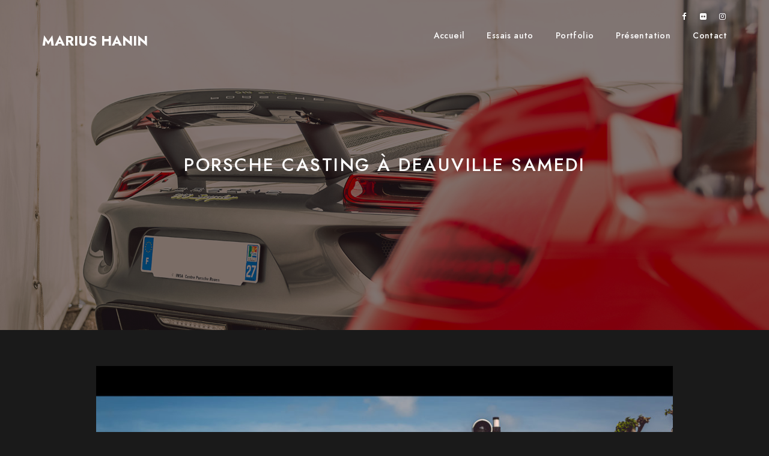

--- FILE ---
content_type: text/html; charset=UTF-8
request_url: https://www.mariushanin.com/photos/porsche-casting-a-deauville-samedi/
body_size: 10636
content:
<!doctype html><html dir="ltr" lang="fr-FR" prefix="og: https://ogp.me/ns#"><head><meta charset="UTF-8" /><meta name="viewport" content="width=device-width, initial-scale=1, maximum-scale=1" /><link rel="stylesheet" media="print" onload="this.onload=null;this.media='all';" id="ao_optimized_gfonts" href="https://fonts.googleapis.com/css?family=&amp;display=swap"><link rel="profile" href="https://gmpg.org/xfn/11" /><link rel="pingback" href="https://www.mariushanin.com/xmlrpc.php" /><link media="all" href="https://www.mariushanin.com/wp-content/cache/autoptimize/css/autoptimize_ce75c75a513f4be2851c69785df61c84.css" rel="stylesheet"><link media="screen" href="https://www.mariushanin.com/wp-content/cache/autoptimize/css/autoptimize_8766386a1c007b525cc1c42d397e0b2a.css" rel="stylesheet"><title>Porsche Casting à Deauville Samedi - Marius Hanin</title><style>img:is([sizes="auto" i], [sizes^="auto," i]) { contain-intrinsic-size: 3000px 1500px }</style><meta name="description" content="Porsche Casting à Deauville Samedi" /><meta name="robots" content="max-image-preview:large" /><meta name="author" content="Marius Hanin"/><link rel="canonical" href="https://www.mariushanin.com/photos/porsche-casting-a-deauville-samedi/" /><meta name="generator" content="All in One SEO (AIOSEO) 4.7.8" /><meta property="og:locale" content="fr_FR" /><meta property="og:site_name" content="Marius Hanin" /><meta property="og:type" content="article" /><meta property="og:title" content="Porsche Casting à Deauville Samedi - Marius Hanin" /><meta property="og:description" content="Porsche Casting à Deauville Samedi" /><meta property="og:url" content="https://www.mariushanin.com/photos/porsche-casting-a-deauville-samedi/" /><meta property="og:image" content="https://www.mariushanin.com/media/upload/2020/04/Porsche-Casting-Deauville-2015-003.jpg" /><meta property="og:image:secure_url" content="https://www.mariushanin.com/media/upload/2020/04/Porsche-Casting-Deauville-2015-003.jpg" /><meta property="og:image:width" content="1920" /><meta property="og:image:height" content="1282" /><meta property="article:published_time" content="2015-05-30T13:59:53+00:00" /><meta property="article:modified_time" content="2020-04-13T14:03:27+00:00" /><meta property="article:publisher" content="https://www.facebook.com/MariusHaninPhotographe" /><meta name="twitter:card" content="summary" /><meta name="twitter:title" content="Porsche Casting à Deauville Samedi - Marius Hanin" /><meta name="twitter:description" content="Porsche Casting à Deauville Samedi" /><meta name="twitter:image" content="https://www.mariushanin.com/media/upload/2020/04/Porsche-Casting-Deauville-2015-003.jpg" /><meta name="google" content="nositelinkssearchbox" /> <script type="application/ld+json" class="aioseo-schema">{"@context":"https:\/\/schema.org","@graph":[{"@type":"BreadcrumbList","@id":"https:\/\/www.mariushanin.com\/photos\/porsche-casting-a-deauville-samedi\/#breadcrumblist","itemListElement":[{"@type":"ListItem","@id":"https:\/\/www.mariushanin.com\/#listItem","position":1,"name":"Domicile","item":"https:\/\/www.mariushanin.com\/","nextItem":{"@type":"ListItem","@id":"https:\/\/www.mariushanin.com\/photos\/porsche-casting-a-deauville-samedi\/#listItem","name":"Porsche Casting \u00e0 Deauville Samedi"}},{"@type":"ListItem","@id":"https:\/\/www.mariushanin.com\/photos\/porsche-casting-a-deauville-samedi\/#listItem","position":2,"name":"Porsche Casting \u00e0 Deauville Samedi","previousItem":{"@type":"ListItem","@id":"https:\/\/www.mariushanin.com\/#listItem","name":"Domicile"}}]},{"@type":"Organization","@id":"https:\/\/www.mariushanin.com\/#organization","name":"Marius Hanin","description":"Photographe automobile","url":"https:\/\/www.mariushanin.com\/","logo":{"@type":"ImageObject","url":"https:\/\/www.mariushanin.com\/apple-touch-icon.png","@id":"https:\/\/www.mariushanin.com\/photos\/porsche-casting-a-deauville-samedi\/#organizationLogo"},"image":{"@id":"https:\/\/www.mariushanin.com\/photos\/porsche-casting-a-deauville-samedi\/#organizationLogo"},"sameAs":["https:\/\/www.instagram.com\/mariushanin_lifestyle\/"]},{"@type":"Person","@id":"https:\/\/www.mariushanin.com\/author\/mariushanin\/#author","url":"https:\/\/www.mariushanin.com\/author\/mariushanin\/","name":"Marius Hanin"},{"@type":"WebPage","@id":"https:\/\/www.mariushanin.com\/photos\/porsche-casting-a-deauville-samedi\/#webpage","url":"https:\/\/www.mariushanin.com\/photos\/porsche-casting-a-deauville-samedi\/","name":"Porsche Casting \u00e0 Deauville Samedi - Marius Hanin","description":"Porsche Casting \u00e0 Deauville Samedi","inLanguage":"fr-FR","isPartOf":{"@id":"https:\/\/www.mariushanin.com\/#website"},"breadcrumb":{"@id":"https:\/\/www.mariushanin.com\/photos\/porsche-casting-a-deauville-samedi\/#breadcrumblist"},"author":{"@id":"https:\/\/www.mariushanin.com\/author\/mariushanin\/#author"},"creator":{"@id":"https:\/\/www.mariushanin.com\/author\/mariushanin\/#author"},"image":{"@type":"ImageObject","url":"https:\/\/www.mariushanin.com\/media\/upload\/2020\/04\/Porsche-Casting-Deauville-2015-003.jpg","@id":"https:\/\/www.mariushanin.com\/photos\/porsche-casting-a-deauville-samedi\/#mainImage","width":1920,"height":1282},"primaryImageOfPage":{"@id":"https:\/\/www.mariushanin.com\/photos\/porsche-casting-a-deauville-samedi\/#mainImage"},"datePublished":"2015-05-30T15:59:53+02:00","dateModified":"2020-04-13T16:03:27+02:00"},{"@type":"WebSite","@id":"https:\/\/www.mariushanin.com\/#website","url":"https:\/\/www.mariushanin.com\/","name":"Marius Hanin","description":"Photographe automobile","inLanguage":"fr-FR","publisher":{"@id":"https:\/\/www.mariushanin.com\/#organization"}}]}</script> <link href='https://fonts.gstatic.com' crossorigin rel='preconnect' /><style id='classic-theme-styles-inline-css' type='text/css'>/*! This file is auto-generated */
.wp-block-button__link{color:#fff;background-color:#32373c;border-radius:9999px;box-shadow:none;text-decoration:none;padding:calc(.667em + 2px) calc(1.333em + 2px);font-size:1.125em}.wp-block-file__button{background:#32373c;color:#fff;text-decoration:none}</style><style id='global-styles-inline-css' type='text/css'>:root{--wp--preset--aspect-ratio--square: 1;--wp--preset--aspect-ratio--4-3: 4/3;--wp--preset--aspect-ratio--3-4: 3/4;--wp--preset--aspect-ratio--3-2: 3/2;--wp--preset--aspect-ratio--2-3: 2/3;--wp--preset--aspect-ratio--16-9: 16/9;--wp--preset--aspect-ratio--9-16: 9/16;--wp--preset--color--black: #000000;--wp--preset--color--cyan-bluish-gray: #abb8c3;--wp--preset--color--white: #ffffff;--wp--preset--color--pale-pink: #f78da7;--wp--preset--color--vivid-red: #cf2e2e;--wp--preset--color--luminous-vivid-orange: #ff6900;--wp--preset--color--luminous-vivid-amber: #fcb900;--wp--preset--color--light-green-cyan: #7bdcb5;--wp--preset--color--vivid-green-cyan: #00d084;--wp--preset--color--pale-cyan-blue: #8ed1fc;--wp--preset--color--vivid-cyan-blue: #0693e3;--wp--preset--color--vivid-purple: #9b51e0;--wp--preset--color--gray: #676767;--wp--preset--color--light-gray: #eeeeee;--wp--preset--color--dark-gray: #333333;--wp--preset--gradient--vivid-cyan-blue-to-vivid-purple: linear-gradient(135deg,rgba(6,147,227,1) 0%,rgb(155,81,224) 100%);--wp--preset--gradient--light-green-cyan-to-vivid-green-cyan: linear-gradient(135deg,rgb(122,220,180) 0%,rgb(0,208,130) 100%);--wp--preset--gradient--luminous-vivid-amber-to-luminous-vivid-orange: linear-gradient(135deg,rgba(252,185,0,1) 0%,rgba(255,105,0,1) 100%);--wp--preset--gradient--luminous-vivid-orange-to-vivid-red: linear-gradient(135deg,rgba(255,105,0,1) 0%,rgb(207,46,46) 100%);--wp--preset--gradient--very-light-gray-to-cyan-bluish-gray: linear-gradient(135deg,rgb(238,238,238) 0%,rgb(169,184,195) 100%);--wp--preset--gradient--cool-to-warm-spectrum: linear-gradient(135deg,rgb(74,234,220) 0%,rgb(151,120,209) 20%,rgb(207,42,186) 40%,rgb(238,44,130) 60%,rgb(251,105,98) 80%,rgb(254,248,76) 100%);--wp--preset--gradient--blush-light-purple: linear-gradient(135deg,rgb(255,206,236) 0%,rgb(152,150,240) 100%);--wp--preset--gradient--blush-bordeaux: linear-gradient(135deg,rgb(254,205,165) 0%,rgb(254,45,45) 50%,rgb(107,0,62) 100%);--wp--preset--gradient--luminous-dusk: linear-gradient(135deg,rgb(255,203,112) 0%,rgb(199,81,192) 50%,rgb(65,88,208) 100%);--wp--preset--gradient--pale-ocean: linear-gradient(135deg,rgb(255,245,203) 0%,rgb(182,227,212) 50%,rgb(51,167,181) 100%);--wp--preset--gradient--electric-grass: linear-gradient(135deg,rgb(202,248,128) 0%,rgb(113,206,126) 100%);--wp--preset--gradient--midnight: linear-gradient(135deg,rgb(2,3,129) 0%,rgb(40,116,252) 100%);--wp--preset--font-size--small: 13px;--wp--preset--font-size--medium: 20px;--wp--preset--font-size--large: 36px;--wp--preset--font-size--x-large: 42px;--wp--preset--spacing--20: 0.44rem;--wp--preset--spacing--30: 0.67rem;--wp--preset--spacing--40: 1rem;--wp--preset--spacing--50: 1.5rem;--wp--preset--spacing--60: 2.25rem;--wp--preset--spacing--70: 3.38rem;--wp--preset--spacing--80: 5.06rem;--wp--preset--shadow--natural: 6px 6px 9px rgba(0, 0, 0, 0.2);--wp--preset--shadow--deep: 12px 12px 50px rgba(0, 0, 0, 0.4);--wp--preset--shadow--sharp: 6px 6px 0px rgba(0, 0, 0, 0.2);--wp--preset--shadow--outlined: 6px 6px 0px -3px rgba(255, 255, 255, 1), 6px 6px rgba(0, 0, 0, 1);--wp--preset--shadow--crisp: 6px 6px 0px rgba(0, 0, 0, 1);}:where(.is-layout-flex){gap: 0.5em;}:where(.is-layout-grid){gap: 0.5em;}body .is-layout-flex{display: flex;}.is-layout-flex{flex-wrap: wrap;align-items: center;}.is-layout-flex > :is(*, div){margin: 0;}body .is-layout-grid{display: grid;}.is-layout-grid > :is(*, div){margin: 0;}:where(.wp-block-columns.is-layout-flex){gap: 2em;}:where(.wp-block-columns.is-layout-grid){gap: 2em;}:where(.wp-block-post-template.is-layout-flex){gap: 1.25em;}:where(.wp-block-post-template.is-layout-grid){gap: 1.25em;}.has-black-color{color: var(--wp--preset--color--black) !important;}.has-cyan-bluish-gray-color{color: var(--wp--preset--color--cyan-bluish-gray) !important;}.has-white-color{color: var(--wp--preset--color--white) !important;}.has-pale-pink-color{color: var(--wp--preset--color--pale-pink) !important;}.has-vivid-red-color{color: var(--wp--preset--color--vivid-red) !important;}.has-luminous-vivid-orange-color{color: var(--wp--preset--color--luminous-vivid-orange) !important;}.has-luminous-vivid-amber-color{color: var(--wp--preset--color--luminous-vivid-amber) !important;}.has-light-green-cyan-color{color: var(--wp--preset--color--light-green-cyan) !important;}.has-vivid-green-cyan-color{color: var(--wp--preset--color--vivid-green-cyan) !important;}.has-pale-cyan-blue-color{color: var(--wp--preset--color--pale-cyan-blue) !important;}.has-vivid-cyan-blue-color{color: var(--wp--preset--color--vivid-cyan-blue) !important;}.has-vivid-purple-color{color: var(--wp--preset--color--vivid-purple) !important;}.has-black-background-color{background-color: var(--wp--preset--color--black) !important;}.has-cyan-bluish-gray-background-color{background-color: var(--wp--preset--color--cyan-bluish-gray) !important;}.has-white-background-color{background-color: var(--wp--preset--color--white) !important;}.has-pale-pink-background-color{background-color: var(--wp--preset--color--pale-pink) !important;}.has-vivid-red-background-color{background-color: var(--wp--preset--color--vivid-red) !important;}.has-luminous-vivid-orange-background-color{background-color: var(--wp--preset--color--luminous-vivid-orange) !important;}.has-luminous-vivid-amber-background-color{background-color: var(--wp--preset--color--luminous-vivid-amber) !important;}.has-light-green-cyan-background-color{background-color: var(--wp--preset--color--light-green-cyan) !important;}.has-vivid-green-cyan-background-color{background-color: var(--wp--preset--color--vivid-green-cyan) !important;}.has-pale-cyan-blue-background-color{background-color: var(--wp--preset--color--pale-cyan-blue) !important;}.has-vivid-cyan-blue-background-color{background-color: var(--wp--preset--color--vivid-cyan-blue) !important;}.has-vivid-purple-background-color{background-color: var(--wp--preset--color--vivid-purple) !important;}.has-black-border-color{border-color: var(--wp--preset--color--black) !important;}.has-cyan-bluish-gray-border-color{border-color: var(--wp--preset--color--cyan-bluish-gray) !important;}.has-white-border-color{border-color: var(--wp--preset--color--white) !important;}.has-pale-pink-border-color{border-color: var(--wp--preset--color--pale-pink) !important;}.has-vivid-red-border-color{border-color: var(--wp--preset--color--vivid-red) !important;}.has-luminous-vivid-orange-border-color{border-color: var(--wp--preset--color--luminous-vivid-orange) !important;}.has-luminous-vivid-amber-border-color{border-color: var(--wp--preset--color--luminous-vivid-amber) !important;}.has-light-green-cyan-border-color{border-color: var(--wp--preset--color--light-green-cyan) !important;}.has-vivid-green-cyan-border-color{border-color: var(--wp--preset--color--vivid-green-cyan) !important;}.has-pale-cyan-blue-border-color{border-color: var(--wp--preset--color--pale-cyan-blue) !important;}.has-vivid-cyan-blue-border-color{border-color: var(--wp--preset--color--vivid-cyan-blue) !important;}.has-vivid-purple-border-color{border-color: var(--wp--preset--color--vivid-purple) !important;}.has-vivid-cyan-blue-to-vivid-purple-gradient-background{background: var(--wp--preset--gradient--vivid-cyan-blue-to-vivid-purple) !important;}.has-light-green-cyan-to-vivid-green-cyan-gradient-background{background: var(--wp--preset--gradient--light-green-cyan-to-vivid-green-cyan) !important;}.has-luminous-vivid-amber-to-luminous-vivid-orange-gradient-background{background: var(--wp--preset--gradient--luminous-vivid-amber-to-luminous-vivid-orange) !important;}.has-luminous-vivid-orange-to-vivid-red-gradient-background{background: var(--wp--preset--gradient--luminous-vivid-orange-to-vivid-red) !important;}.has-very-light-gray-to-cyan-bluish-gray-gradient-background{background: var(--wp--preset--gradient--very-light-gray-to-cyan-bluish-gray) !important;}.has-cool-to-warm-spectrum-gradient-background{background: var(--wp--preset--gradient--cool-to-warm-spectrum) !important;}.has-blush-light-purple-gradient-background{background: var(--wp--preset--gradient--blush-light-purple) !important;}.has-blush-bordeaux-gradient-background{background: var(--wp--preset--gradient--blush-bordeaux) !important;}.has-luminous-dusk-gradient-background{background: var(--wp--preset--gradient--luminous-dusk) !important;}.has-pale-ocean-gradient-background{background: var(--wp--preset--gradient--pale-ocean) !important;}.has-electric-grass-gradient-background{background: var(--wp--preset--gradient--electric-grass) !important;}.has-midnight-gradient-background{background: var(--wp--preset--gradient--midnight) !important;}.has-small-font-size{font-size: var(--wp--preset--font-size--small) !important;}.has-medium-font-size{font-size: var(--wp--preset--font-size--medium) !important;}.has-large-font-size{font-size: var(--wp--preset--font-size--large) !important;}.has-x-large-font-size{font-size: var(--wp--preset--font-size--x-large) !important;}
:where(.wp-block-post-template.is-layout-flex){gap: 1.25em;}:where(.wp-block-post-template.is-layout-grid){gap: 1.25em;}
:where(.wp-block-columns.is-layout-flex){gap: 2em;}:where(.wp-block-columns.is-layout-grid){gap: 2em;}
:root :where(.wp-block-pullquote){font-size: 1.5em;line-height: 1.6;}</style><style id='blacksilver-ResponsiveCSS-inline-css' type='text/css'>.no-comments {  display: none; }
.minimal-menu-overlay,.minimal-logo-overlay,.responsive-menu-overlay{ background: #1a1a1a; }
.sidebar-widget .footer-widget-block,.horizontal-footer-copyright,.horizontal-footer-copyright a { font-size : 10px; }
h2, .entry-content h2 { font-size : 28px; }
h3, .entry-content h3 { font-size : 24px; }
h4, .entry-content h4 { font-size : 20px; }
h5, .entry-content h5 { font-size : 18px; }
h6, .entry-content h6 { font-size : 16px; }
.homemenu ul li a,.homemenu ul ul li a,.vertical-menu ul.mtree a, .simple-menu ul.mtree a, .responsive-mobile-menu ul.mtree a, .header-is-simple .responsive-mobile-menu ul.mtree a,.vertical-menu ul.mtree ul.sub-menu a { font-size : 20; }
.responsive-mobile-menu ul.mtree a,.theme-is-light .responsive-mobile-menu ul.mtree a { font-size : 20; }</style> <script defer id="jquery-core-js-extra" src="[data-uri]"></script> <script type="text/javascript" src="https://www.mariushanin.com/wp-includes/js/jquery/jquery.min.js" id="jquery-core-js"></script> <script defer type="text/javascript" src="https://www.mariushanin.com/wp-includes/js/jquery/jquery-migrate.min.js" id="jquery-migrate-js"></script> <link rel="https://api.w.org/" href="https://www.mariushanin.com/wp-json/" /><link rel="alternate" title="oEmbed (JSON)" type="application/json+oembed" href="https://www.mariushanin.com/wp-json/oembed/1.0/embed?url=https%3A%2F%2Fwww.mariushanin.com%2Fphotos%2Fporsche-casting-a-deauville-samedi%2F" /><link rel="alternate" title="oEmbed (XML)" type="text/xml+oembed" href="https://www.mariushanin.com/wp-json/oembed/1.0/embed?url=https%3A%2F%2Fwww.mariushanin.com%2Fphotos%2Fporsche-casting-a-deauville-samedi%2F&#038;format=xml" /> <script defer src="[data-uri]"></script> <style>.no-js img.lazyload { display: none; }
			figure.wp-block-image img.lazyloading { min-width: 150px; }
							.lazyload, .lazyloading { opacity: 0; }
				.lazyloaded {
					opacity: 1;
					transition: opacity 400ms;
					transition-delay: 0ms;
				}</style><link rel="icon" href="https://www.mariushanin.com/media/upload/2024/05/cropped-02-Logo-2021-Blanc-Fond-bleu-32x32.jpg" sizes="32x32" /><link rel="icon" href="https://www.mariushanin.com/media/upload/2024/05/cropped-02-Logo-2021-Blanc-Fond-bleu-192x192.jpg" sizes="192x192" /><link rel="apple-touch-icon" href="https://www.mariushanin.com/media/upload/2024/05/cropped-02-Logo-2021-Blanc-Fond-bleu-180x180.jpg" /><meta name="msapplication-TileImage" content="https://www.mariushanin.com/media/upload/2024/05/cropped-02-Logo-2021-Blanc-Fond-bleu-270x270.jpg" /><style id="kirki-inline-styles">.theme-is-light ul.mtree > li::before{background-color:rgba(0,0,0,0);}.dimmer-text{font-family:inherit;font-size:16px;letter-spacing:0px;line-height:1.314;color:#ffffff;}#dimmer{background:rgba(0, 0, 0, 0.8);background-color:rgba(0, 0, 0, 0.8);background-repeat:no-repeat;background-position:center center;background-attachment:fixed;-webkit-background-size:cover;-moz-background-size:cover;-ms-background-size:cover;-o-background-size:cover;background-size:cover;}.insta-grid-wrap{width:70%;}.logo-mobile .logoimage{height:22px;top:21px;}#copyright .footer-logo-image{width:123px;padding-top:0px;padding-bottom:0px;}.preloader-style-default.loading-spinner,.preloader-cover-screen{background:#505050;background-color:#505050;background-repeat:no-repeat;background-position:center center;background-attachment:fixed;-webkit-background-size:cover;-moz-background-size:cover;-ms-background-size:cover;-o-background-size:cover;background-size:cover;}.error404{background-image:url("https://www.mariushanin.com/media/upload/2020/03/marius-hanin-home-001.jpg");background-color:#eaeaea;background-repeat:no-repeat;background-position:center center;background-attachment:fixed;-webkit-background-size:cover;-moz-background-size:cover;-ms-background-size:cover;-o-background-size:cover;background-size:cover;}.mtheme-404-wrap .mtheme-404-error-message1,.entry-content .mtheme-404-wrap h4{color:#ffffff;}.mtheme-404-wrap #searchform input{border-color:#ffffff;color:#ffffff;}.mtheme-404-wrap .mtheme-404-icon i{color:#ffffff;}</style></head><body data-rsssl=1 class="portfolio-template-default single single-portfolio postid-6191 woo-cart-off main-menu-active general-theme-style-compact general-theme-mod-dark gutenberg-lightbox-disabled fullscreen-mode-off menu-social-active footer-widgets-inactive rightclick-block single-author theme-is-light default-layout stickymenu-enabled-sitewide left-logo menu-is-horizontal page-is-not-fullscreen fullscreen-ui-switchable header-type-overlay page-is-opaque theme-fullwidth body-dashboard-push footer-is-off edge-to-edge elementor-default elementor-kit-32 elementor-page elementor-page-6191"><div class="preloader-cover-screen"><div class="preloader-cover-logo"></div></div><div class="preloader-style-spinner loading-spinner-primary loading-spinner-detect loading-spinner"><div class="loading-right-side"><div class="loading-bar"></div></div><div class="loading-left-side"><div class="loading-bar"></div></div></div><nav id="mobile-toggle-menu" class="mobile-toggle-menu mobile-toggle-menu-close"> <span class="mobile-toggle-menu-trigger"><span>Menu</span></span></nav><div class="responsive-menu-wrap"><div class="mobile-alt-toggle"></div><div class="mobile-menu-toggle"><div class="logo-mobile"> <a href="https://www.mariushanin.com/"><img   alt="Marius Hanin - Photographe automobile" data-src="https://www.mariushanin.com/media/upload/2020/05/marius-hanin-logo-.png" class="custom-responsive-logo logoimage lazyload" src="[data-uri]" /><noscript><img class="custom-responsive-logo logoimage" src="https://www.mariushanin.com/media/upload/2020/05/marius-hanin-logo-.png" alt="Marius Hanin - Photographe automobile" /></noscript></a></div><div class="responsive-menu-overlay"></div></div></div><div class="responsive-mobile-menu"><div class="dashboard-columns"><div class="mobile-menu-social"><div class="mobile-socials-wrap clearfix"><aside id="msocial-widget-4" class="widget MSocial_Widget"><div class="social-header-wrap"><ul><li class="social-icon"> <a aria-label="Facebook" href="https://www.facebook.com/MariusHaninPhotographe"  target="_blank"> <i class="fa fa-facebook"></i> </a></li><li class="social-icon"> <a aria-label="Instagram" href="https://www.instagram.com/mariushanin_automotive/"  target="_blank"> <i class="fa fa-instagram"></i> </a></li></ul></div></aside></div></div><nav><ul id="menu-menu" class="mtree"><li id="menu-item-20" class="menu-item menu-item-type-custom menu-item-object-custom menu-item-home menu-item-20"><a href="https://www.mariushanin.com/">Accueil</a></li><li id="menu-item-19142" class="menu-item menu-item-type-taxonomy menu-item-object-types menu-item-19142"><a href="https://www.mariushanin.com/types/essais_auto/">Essais auto</a></li><li id="menu-item-101" class="menu-item menu-item-type-post_type menu-item-object-page menu-item-101"><a href="https://www.mariushanin.com/portfolio/">Portfolio</a></li><li id="menu-item-21" class="menu-item menu-item-type-post_type menu-item-object-page menu-item-21"><a href="https://www.mariushanin.com/presentation/">Présentation</a></li><li id="menu-item-22" class="menu-item menu-item-type-post_type menu-item-object-page menu-item-22"><a href="https://www.mariushanin.com/contact/">Contact</a></li></ul></nav><div class="clearfix"></div></div></div><div class="outer-wrap stickymenu-zone"><div class="outer-wrap-inner-zone"><div class="menu-social-header"><aside id="msocial-widget-3" class="widget MSocial_Widget"><div class="social-header-wrap"><ul><li class="social-icon"> <a aria-label="Facebook" href="https://www.facebook.com/MariusHaninPhotographe"  target="_blank"> <i class="fa fa-facebook"></i> </a></li><li class="social-icon"> <a aria-label="Flickr" href="https://www.flickr.com/photos/mariushanin/"  target="_blank"> <i class="fa fa-flickr"></i> </a></li><li class="social-icon"> <a aria-label="Instagram" href="https://www.instagram.com/mariushanin/"  target="_blank"> <i class="fa fa-instagram"></i> </a></li></ul></div></aside></div><div class="outer-header-wrap clearfix"><nav><div class="mainmenu-navigation  clearfix"><div class="header-site-title-section"><h1 class="site-title"><a href="https://www.mariushanin.com/" rel="home">Marius Hanin</a></h1></div><div class="homemenu"><ul id="menu-menu-1" class="sf-menu"><li class="menu-item menu-item-type-custom menu-item-object-custom menu-item-home menu-item-20      "><a href="https://www.mariushanin.com/">Accueil</a></li><li class="menu-item menu-item-type-taxonomy menu-item-object-types menu-item-19142      "><a href="https://www.mariushanin.com/types/essais_auto/">Essais auto</a></li><li class="menu-item menu-item-type-post_type menu-item-object-page menu-item-101      "><a href="https://www.mariushanin.com/portfolio/">Portfolio</a></li><li class="menu-item menu-item-type-post_type menu-item-object-page menu-item-21      "><a href="https://www.mariushanin.com/presentation/">Présentation</a></li><li class="menu-item menu-item-type-post_type menu-item-object-page menu-item-22      "><a href="https://www.mariushanin.com/contact/">Contact</a></li></ul></div></div></nav></div></div></div><div id="home" class="container-wrapper container-fullwidth entry-content"><div class="horizontal-menu-body-container"><div class="container-outer"><div class="title-container-outer-wrap"><div class="title-container-wrap"><div class="title-container clearfix"><div class="entry-title-wrap"><h1 class="entry-title"> Porsche Casting à Deauville Samedi</h1></div></div></div></div><div class="container clearfix"><div class="page-contents-wrap  "><div id="post-6191" class="post-6191 portfolio type-portfolio status-publish has-post-thumbnail hentry types-evenements"><div class="entry-page-wrapper entry-content clearfix"><div data-elementor-type="wp-post" data-elementor-id="6191" class="elementor elementor-6191" data-elementor-settings="[]"><div class="elementor-inner"><div class="elementor-section-wrap"><section class="elementor-element elementor-element-06b9c44 elementor-section-boxed elementor-section-height-default elementor-section-height-default elementor-section elementor-top-section" data-id="06b9c44" data-element_type="section" data-settings="{&quot;background_background&quot;:&quot;classic&quot;}"><div class="elementor-background-overlay"></div><div class="elementor-container elementor-column-gap-default"><div class="elementor-row"><div class="elementor-element elementor-element-dade572 elementor-column elementor-col-100 elementor-top-column" data-id="dade572" data-element_type="column"><div class="elementor-column-wrap  elementor-element-populated"><div class="elementor-widget-wrap"><div class="elementor-element elementor-element-24a0d7f elementor-widget elementor-widget-heading" data-id="24a0d7f" data-element_type="widget" data-widget_type="heading.default"><div class="elementor-widget-container"><h1 class="elementor-heading-title elementor-size-default">Porsche Casting à Deauville Samedi</h1></div></div></div></div></div></div></div></section><section class="elementor-element elementor-element-926f362 elementor-section-boxed elementor-section-height-default elementor-section-height-default elementor-section elementor-top-section" data-id="926f362" data-element_type="section"><div class="elementor-container elementor-column-gap-default"><div class="elementor-row"><div class="elementor-element elementor-element-562cb03 elementor-column elementor-col-100 elementor-top-column" data-id="562cb03" data-element_type="column"><div class="elementor-column-wrap  elementor-element-populated"><div class="elementor-widget-wrap"><div class="elementor-element elementor-element-fa538ff elementor-widget elementor-widget-em-vertical-images" data-id="fa538ff" data-element_type="widget" data-widget_type="em-vertical-images.default"><div class="elementor-widget-container"><div class="lightgallery-container clearfix"><ul class="vertical_images"><li class="vertical-image-list"><div class="vertical-image-list-inner"><div class="vertical-image-wrap"><span class="gridblock-element-inner vertical-image-loader"><img decoding="async" src="https://www.mariushanin.com/wp-content/themes/blacksilver/images/placeholders/placeholder-770x550.gif" data-src="https://www.mariushanin.com/media/upload/2020/04/Porsche-Casting-Deauville-2015-020-1024x684.jpg" data-srcset="https://www.mariushanin.com/media/upload/2020/04/Porsche-Casting-Deauville-2015-020-1024x684.jpg 1024w, https://www.mariushanin.com/media/upload/2020/04/Porsche-Casting-Deauville-2015-020-300x200.jpg 300w, https://www.mariushanin.com/media/upload/2020/04/Porsche-Casting-Deauville-2015-020-768x513.jpg 768w, https://www.mariushanin.com/media/upload/2020/04/Porsche-Casting-Deauville-2015-020-1536x1026.jpg 1536w, https://www.mariushanin.com/media/upload/2020/04/Porsche-Casting-Deauville-2015-020-1400x935.jpg 1400w, https://www.mariushanin.com/media/upload/2020/04/Porsche-Casting-Deauville-2015-020-800x534.jpg 800w, https://www.mariushanin.com/media/upload/2020/04/Porsche-Casting-Deauville-2015-020.jpg 1920w" sizes="(max-width: 960px) 100vw, 960px" alt="" class="lazyload-after lazyload"/></span></div></div></li><li class="vertical-image-list"><div class="vertical-image-list-inner"><div class="vertical-image-wrap"><span class="gridblock-element-inner vertical-image-loader"><img decoding="async" src="https://www.mariushanin.com/wp-content/themes/blacksilver/images/placeholders/placeholder-770x550.gif" data-src="https://www.mariushanin.com/media/upload/2020/04/Porsche-Casting-Deauville-2015-001-1024x684.jpg" data-srcset="https://www.mariushanin.com/media/upload/2020/04/Porsche-Casting-Deauville-2015-001-1024x684.jpg 1024w, https://www.mariushanin.com/media/upload/2020/04/Porsche-Casting-Deauville-2015-001-300x200.jpg 300w, https://www.mariushanin.com/media/upload/2020/04/Porsche-Casting-Deauville-2015-001-768x513.jpg 768w, https://www.mariushanin.com/media/upload/2020/04/Porsche-Casting-Deauville-2015-001-1536x1026.jpg 1536w, https://www.mariushanin.com/media/upload/2020/04/Porsche-Casting-Deauville-2015-001-1400x935.jpg 1400w, https://www.mariushanin.com/media/upload/2020/04/Porsche-Casting-Deauville-2015-001-800x534.jpg 800w, https://www.mariushanin.com/media/upload/2020/04/Porsche-Casting-Deauville-2015-001.jpg 1920w" sizes="(max-width: 960px) 100vw, 960px" alt="" class="lazyload-after lazyload"/></span></div></div></li><li class="vertical-image-list"><div class="vertical-image-list-inner"><div class="vertical-image-wrap"><span class="gridblock-element-inner vertical-image-loader"><img decoding="async" src="https://www.mariushanin.com/wp-content/themes/blacksilver/images/placeholders/placeholder-770x550.gif" data-src="https://www.mariushanin.com/media/upload/2020/04/Porsche-Casting-Deauville-2015-002-684x1024.jpg" data-srcset="https://www.mariushanin.com/media/upload/2020/04/Porsche-Casting-Deauville-2015-002-684x1024.jpg 684w, https://www.mariushanin.com/media/upload/2020/04/Porsche-Casting-Deauville-2015-002-200x300.jpg 200w, https://www.mariushanin.com/media/upload/2020/04/Porsche-Casting-Deauville-2015-002-768x1150.jpg 768w, https://www.mariushanin.com/media/upload/2020/04/Porsche-Casting-Deauville-2015-002-1026x1536.jpg 1026w, https://www.mariushanin.com/media/upload/2020/04/Porsche-Casting-Deauville-2015-002-800x1198.jpg 800w, https://www.mariushanin.com/media/upload/2020/04/Porsche-Casting-Deauville-2015-002.jpg 1282w" sizes="(max-width: 684px) 100vw, 684px" alt="" class="lazyload-after lazyload"/></span></div></div></li><li class="vertical-image-list"><div class="vertical-image-list-inner"><div class="vertical-image-wrap"><span class="gridblock-element-inner vertical-image-loader"><img decoding="async" src="https://www.mariushanin.com/wp-content/themes/blacksilver/images/placeholders/placeholder-770x550.gif" data-src="https://www.mariushanin.com/media/upload/2020/04/Porsche-Casting-Deauville-2015-003-1024x684.jpg" data-srcset="https://www.mariushanin.com/media/upload/2020/04/Porsche-Casting-Deauville-2015-003-1024x684.jpg 1024w, https://www.mariushanin.com/media/upload/2020/04/Porsche-Casting-Deauville-2015-003-300x200.jpg 300w, https://www.mariushanin.com/media/upload/2020/04/Porsche-Casting-Deauville-2015-003-768x513.jpg 768w, https://www.mariushanin.com/media/upload/2020/04/Porsche-Casting-Deauville-2015-003-1536x1026.jpg 1536w, https://www.mariushanin.com/media/upload/2020/04/Porsche-Casting-Deauville-2015-003-1400x935.jpg 1400w, https://www.mariushanin.com/media/upload/2020/04/Porsche-Casting-Deauville-2015-003-800x534.jpg 800w, https://www.mariushanin.com/media/upload/2020/04/Porsche-Casting-Deauville-2015-003.jpg 1920w" sizes="(max-width: 960px) 100vw, 960px" alt="" class="lazyload-after lazyload"/></span></div></div></li><li class="vertical-image-list"><div class="vertical-image-list-inner"><div class="vertical-image-wrap"><span class="gridblock-element-inner vertical-image-loader"><img decoding="async" src="https://www.mariushanin.com/wp-content/themes/blacksilver/images/placeholders/placeholder-770x550.gif" data-src="https://www.mariushanin.com/media/upload/2020/04/Porsche-Casting-Deauville-2015-004-1024x684.jpg" data-srcset="https://www.mariushanin.com/media/upload/2020/04/Porsche-Casting-Deauville-2015-004-1024x684.jpg 1024w, https://www.mariushanin.com/media/upload/2020/04/Porsche-Casting-Deauville-2015-004-300x200.jpg 300w, https://www.mariushanin.com/media/upload/2020/04/Porsche-Casting-Deauville-2015-004-768x513.jpg 768w, https://www.mariushanin.com/media/upload/2020/04/Porsche-Casting-Deauville-2015-004-1536x1026.jpg 1536w, https://www.mariushanin.com/media/upload/2020/04/Porsche-Casting-Deauville-2015-004-1400x935.jpg 1400w, https://www.mariushanin.com/media/upload/2020/04/Porsche-Casting-Deauville-2015-004-800x534.jpg 800w, https://www.mariushanin.com/media/upload/2020/04/Porsche-Casting-Deauville-2015-004.jpg 1920w" sizes="(max-width: 960px) 100vw, 960px" alt="" class="lazyload-after lazyload"/></span></div></div></li><li class="vertical-image-list"><div class="vertical-image-list-inner"><div class="vertical-image-wrap"><span class="gridblock-element-inner vertical-image-loader"><img decoding="async" src="https://www.mariushanin.com/wp-content/themes/blacksilver/images/placeholders/placeholder-770x550.gif" data-src="https://www.mariushanin.com/media/upload/2020/04/Porsche-Casting-Deauville-2015-005-1024x684.jpg" data-srcset="https://www.mariushanin.com/media/upload/2020/04/Porsche-Casting-Deauville-2015-005-1024x684.jpg 1024w, https://www.mariushanin.com/media/upload/2020/04/Porsche-Casting-Deauville-2015-005-300x200.jpg 300w, https://www.mariushanin.com/media/upload/2020/04/Porsche-Casting-Deauville-2015-005-768x513.jpg 768w, https://www.mariushanin.com/media/upload/2020/04/Porsche-Casting-Deauville-2015-005-1536x1026.jpg 1536w, https://www.mariushanin.com/media/upload/2020/04/Porsche-Casting-Deauville-2015-005-1400x935.jpg 1400w, https://www.mariushanin.com/media/upload/2020/04/Porsche-Casting-Deauville-2015-005-800x534.jpg 800w, https://www.mariushanin.com/media/upload/2020/04/Porsche-Casting-Deauville-2015-005.jpg 1920w" sizes="(max-width: 960px) 100vw, 960px" alt="" class="lazyload-after lazyload"/></span></div></div></li><li class="vertical-image-list"><div class="vertical-image-list-inner"><div class="vertical-image-wrap"><span class="gridblock-element-inner vertical-image-loader"><img decoding="async" src="https://www.mariushanin.com/wp-content/themes/blacksilver/images/placeholders/placeholder-770x550.gif" data-src="https://www.mariushanin.com/media/upload/2020/04/Porsche-Casting-Deauville-2015-006-1024x684.jpg" data-srcset="https://www.mariushanin.com/media/upload/2020/04/Porsche-Casting-Deauville-2015-006-1024x684.jpg 1024w, https://www.mariushanin.com/media/upload/2020/04/Porsche-Casting-Deauville-2015-006-300x200.jpg 300w, https://www.mariushanin.com/media/upload/2020/04/Porsche-Casting-Deauville-2015-006-768x513.jpg 768w, https://www.mariushanin.com/media/upload/2020/04/Porsche-Casting-Deauville-2015-006-1536x1026.jpg 1536w, https://www.mariushanin.com/media/upload/2020/04/Porsche-Casting-Deauville-2015-006-1400x935.jpg 1400w, https://www.mariushanin.com/media/upload/2020/04/Porsche-Casting-Deauville-2015-006-800x534.jpg 800w, https://www.mariushanin.com/media/upload/2020/04/Porsche-Casting-Deauville-2015-006.jpg 1920w" sizes="(max-width: 960px) 100vw, 960px" alt="" class="lazyload-after lazyload"/></span></div></div></li><li class="vertical-image-list"><div class="vertical-image-list-inner"><div class="vertical-image-wrap"><span class="gridblock-element-inner vertical-image-loader"><img decoding="async" src="https://www.mariushanin.com/wp-content/themes/blacksilver/images/placeholders/placeholder-770x550.gif" data-src="https://www.mariushanin.com/media/upload/2020/04/Porsche-Casting-Deauville-2015-007-1024x684.jpg" data-srcset="https://www.mariushanin.com/media/upload/2020/04/Porsche-Casting-Deauville-2015-007-1024x684.jpg 1024w, https://www.mariushanin.com/media/upload/2020/04/Porsche-Casting-Deauville-2015-007-300x200.jpg 300w, https://www.mariushanin.com/media/upload/2020/04/Porsche-Casting-Deauville-2015-007-768x513.jpg 768w, https://www.mariushanin.com/media/upload/2020/04/Porsche-Casting-Deauville-2015-007-1536x1026.jpg 1536w, https://www.mariushanin.com/media/upload/2020/04/Porsche-Casting-Deauville-2015-007-1400x935.jpg 1400w, https://www.mariushanin.com/media/upload/2020/04/Porsche-Casting-Deauville-2015-007-800x534.jpg 800w, https://www.mariushanin.com/media/upload/2020/04/Porsche-Casting-Deauville-2015-007.jpg 1920w" sizes="(max-width: 960px) 100vw, 960px" alt="" class="lazyload-after lazyload"/></span></div></div></li><li class="vertical-image-list"><div class="vertical-image-list-inner"><div class="vertical-image-wrap"><span class="gridblock-element-inner vertical-image-loader"><img decoding="async" src="https://www.mariushanin.com/wp-content/themes/blacksilver/images/placeholders/placeholder-770x550.gif" data-src="https://www.mariushanin.com/media/upload/2020/04/Porsche-Casting-Deauville-2015-008-684x1024.jpg" data-srcset="https://www.mariushanin.com/media/upload/2020/04/Porsche-Casting-Deauville-2015-008-684x1024.jpg 684w, https://www.mariushanin.com/media/upload/2020/04/Porsche-Casting-Deauville-2015-008-200x300.jpg 200w, https://www.mariushanin.com/media/upload/2020/04/Porsche-Casting-Deauville-2015-008-768x1150.jpg 768w, https://www.mariushanin.com/media/upload/2020/04/Porsche-Casting-Deauville-2015-008-1026x1536.jpg 1026w, https://www.mariushanin.com/media/upload/2020/04/Porsche-Casting-Deauville-2015-008-800x1198.jpg 800w, https://www.mariushanin.com/media/upload/2020/04/Porsche-Casting-Deauville-2015-008.jpg 1282w" sizes="(max-width: 684px) 100vw, 684px" alt="" class="lazyload-after lazyload"/></span></div></div></li><li class="vertical-image-list"><div class="vertical-image-list-inner"><div class="vertical-image-wrap"><span class="gridblock-element-inner vertical-image-loader"><img decoding="async" src="https://www.mariushanin.com/wp-content/themes/blacksilver/images/placeholders/placeholder-770x550.gif" data-src="https://www.mariushanin.com/media/upload/2020/04/Porsche-Casting-Deauville-2015-009-1024x684.jpg" data-srcset="https://www.mariushanin.com/media/upload/2020/04/Porsche-Casting-Deauville-2015-009-1024x684.jpg 1024w, https://www.mariushanin.com/media/upload/2020/04/Porsche-Casting-Deauville-2015-009-300x200.jpg 300w, https://www.mariushanin.com/media/upload/2020/04/Porsche-Casting-Deauville-2015-009-768x513.jpg 768w, https://www.mariushanin.com/media/upload/2020/04/Porsche-Casting-Deauville-2015-009-1536x1026.jpg 1536w, https://www.mariushanin.com/media/upload/2020/04/Porsche-Casting-Deauville-2015-009-1400x935.jpg 1400w, https://www.mariushanin.com/media/upload/2020/04/Porsche-Casting-Deauville-2015-009-800x534.jpg 800w, https://www.mariushanin.com/media/upload/2020/04/Porsche-Casting-Deauville-2015-009.jpg 1920w" sizes="(max-width: 960px) 100vw, 960px" alt="" class="lazyload-after lazyload"/></span></div></div></li><li class="vertical-image-list"><div class="vertical-image-list-inner"><div class="vertical-image-wrap"><span class="gridblock-element-inner vertical-image-loader"><img decoding="async" src="https://www.mariushanin.com/wp-content/themes/blacksilver/images/placeholders/placeholder-770x550.gif" data-src="https://www.mariushanin.com/media/upload/2020/04/Porsche-Casting-Deauville-2015-010-1024x684.jpg" data-srcset="https://www.mariushanin.com/media/upload/2020/04/Porsche-Casting-Deauville-2015-010-1024x684.jpg 1024w, https://www.mariushanin.com/media/upload/2020/04/Porsche-Casting-Deauville-2015-010-300x200.jpg 300w, https://www.mariushanin.com/media/upload/2020/04/Porsche-Casting-Deauville-2015-010-768x513.jpg 768w, https://www.mariushanin.com/media/upload/2020/04/Porsche-Casting-Deauville-2015-010-1536x1026.jpg 1536w, https://www.mariushanin.com/media/upload/2020/04/Porsche-Casting-Deauville-2015-010-1400x935.jpg 1400w, https://www.mariushanin.com/media/upload/2020/04/Porsche-Casting-Deauville-2015-010-800x534.jpg 800w, https://www.mariushanin.com/media/upload/2020/04/Porsche-Casting-Deauville-2015-010.jpg 1920w" sizes="(max-width: 960px) 100vw, 960px" alt="" class="lazyload-after lazyload"/></span></div></div></li><li class="vertical-image-list"><div class="vertical-image-list-inner"><div class="vertical-image-wrap"><span class="gridblock-element-inner vertical-image-loader"><img decoding="async" src="https://www.mariushanin.com/wp-content/themes/blacksilver/images/placeholders/placeholder-770x550.gif" data-src="https://www.mariushanin.com/media/upload/2020/04/Porsche-Casting-Deauville-2015-011-1024x684.jpg" data-srcset="https://www.mariushanin.com/media/upload/2020/04/Porsche-Casting-Deauville-2015-011-1024x684.jpg 1024w, https://www.mariushanin.com/media/upload/2020/04/Porsche-Casting-Deauville-2015-011-300x200.jpg 300w, https://www.mariushanin.com/media/upload/2020/04/Porsche-Casting-Deauville-2015-011-768x513.jpg 768w, https://www.mariushanin.com/media/upload/2020/04/Porsche-Casting-Deauville-2015-011-1536x1026.jpg 1536w, https://www.mariushanin.com/media/upload/2020/04/Porsche-Casting-Deauville-2015-011-1400x935.jpg 1400w, https://www.mariushanin.com/media/upload/2020/04/Porsche-Casting-Deauville-2015-011-800x534.jpg 800w, https://www.mariushanin.com/media/upload/2020/04/Porsche-Casting-Deauville-2015-011.jpg 1920w" sizes="(max-width: 960px) 100vw, 960px" alt="" class="lazyload-after lazyload"/></span></div></div></li><li class="vertical-image-list"><div class="vertical-image-list-inner"><div class="vertical-image-wrap"><span class="gridblock-element-inner vertical-image-loader"><img decoding="async" src="https://www.mariushanin.com/wp-content/themes/blacksilver/images/placeholders/placeholder-770x550.gif" data-src="https://www.mariushanin.com/media/upload/2020/04/Porsche-Casting-Deauville-2015-012-1024x684.jpg" data-srcset="https://www.mariushanin.com/media/upload/2020/04/Porsche-Casting-Deauville-2015-012-1024x684.jpg 1024w, https://www.mariushanin.com/media/upload/2020/04/Porsche-Casting-Deauville-2015-012-300x200.jpg 300w, https://www.mariushanin.com/media/upload/2020/04/Porsche-Casting-Deauville-2015-012-768x513.jpg 768w, https://www.mariushanin.com/media/upload/2020/04/Porsche-Casting-Deauville-2015-012-1536x1026.jpg 1536w, https://www.mariushanin.com/media/upload/2020/04/Porsche-Casting-Deauville-2015-012-1400x935.jpg 1400w, https://www.mariushanin.com/media/upload/2020/04/Porsche-Casting-Deauville-2015-012-800x534.jpg 800w, https://www.mariushanin.com/media/upload/2020/04/Porsche-Casting-Deauville-2015-012.jpg 1920w" sizes="(max-width: 960px) 100vw, 960px" alt="" class="lazyload-after lazyload"/></span></div></div></li><li class="vertical-image-list"><div class="vertical-image-list-inner"><div class="vertical-image-wrap"><span class="gridblock-element-inner vertical-image-loader"><img decoding="async" src="https://www.mariushanin.com/wp-content/themes/blacksilver/images/placeholders/placeholder-770x550.gif" data-src="https://www.mariushanin.com/media/upload/2020/04/Porsche-Casting-Deauville-2015-013-1024x684.jpg" data-srcset="https://www.mariushanin.com/media/upload/2020/04/Porsche-Casting-Deauville-2015-013-1024x684.jpg 1024w, https://www.mariushanin.com/media/upload/2020/04/Porsche-Casting-Deauville-2015-013-300x200.jpg 300w, https://www.mariushanin.com/media/upload/2020/04/Porsche-Casting-Deauville-2015-013-768x513.jpg 768w, https://www.mariushanin.com/media/upload/2020/04/Porsche-Casting-Deauville-2015-013-1536x1026.jpg 1536w, https://www.mariushanin.com/media/upload/2020/04/Porsche-Casting-Deauville-2015-013-1400x935.jpg 1400w, https://www.mariushanin.com/media/upload/2020/04/Porsche-Casting-Deauville-2015-013-800x534.jpg 800w, https://www.mariushanin.com/media/upload/2020/04/Porsche-Casting-Deauville-2015-013.jpg 1920w" sizes="(max-width: 960px) 100vw, 960px" alt="" class="lazyload-after lazyload"/></span></div></div></li><li class="vertical-image-list"><div class="vertical-image-list-inner"><div class="vertical-image-wrap"><span class="gridblock-element-inner vertical-image-loader"><img decoding="async" src="https://www.mariushanin.com/wp-content/themes/blacksilver/images/placeholders/placeholder-770x550.gif" data-src="https://www.mariushanin.com/media/upload/2020/04/Porsche-Casting-Deauville-2015-014-1024x684.jpg" data-srcset="https://www.mariushanin.com/media/upload/2020/04/Porsche-Casting-Deauville-2015-014-1024x684.jpg 1024w, https://www.mariushanin.com/media/upload/2020/04/Porsche-Casting-Deauville-2015-014-300x200.jpg 300w, https://www.mariushanin.com/media/upload/2020/04/Porsche-Casting-Deauville-2015-014-768x513.jpg 768w, https://www.mariushanin.com/media/upload/2020/04/Porsche-Casting-Deauville-2015-014-1536x1026.jpg 1536w, https://www.mariushanin.com/media/upload/2020/04/Porsche-Casting-Deauville-2015-014-1400x935.jpg 1400w, https://www.mariushanin.com/media/upload/2020/04/Porsche-Casting-Deauville-2015-014-800x534.jpg 800w, https://www.mariushanin.com/media/upload/2020/04/Porsche-Casting-Deauville-2015-014.jpg 1920w" sizes="(max-width: 960px) 100vw, 960px" alt="" class="lazyload-after lazyload"/></span></div></div></li><li class="vertical-image-list"><div class="vertical-image-list-inner"><div class="vertical-image-wrap"><span class="gridblock-element-inner vertical-image-loader"><img decoding="async" src="https://www.mariushanin.com/wp-content/themes/blacksilver/images/placeholders/placeholder-770x550.gif" data-src="https://www.mariushanin.com/media/upload/2020/04/Porsche-Casting-Deauville-2015-015-1024x684.jpg" data-srcset="https://www.mariushanin.com/media/upload/2020/04/Porsche-Casting-Deauville-2015-015-1024x684.jpg 1024w, https://www.mariushanin.com/media/upload/2020/04/Porsche-Casting-Deauville-2015-015-300x200.jpg 300w, https://www.mariushanin.com/media/upload/2020/04/Porsche-Casting-Deauville-2015-015-768x513.jpg 768w, https://www.mariushanin.com/media/upload/2020/04/Porsche-Casting-Deauville-2015-015-1536x1026.jpg 1536w, https://www.mariushanin.com/media/upload/2020/04/Porsche-Casting-Deauville-2015-015-1400x935.jpg 1400w, https://www.mariushanin.com/media/upload/2020/04/Porsche-Casting-Deauville-2015-015-800x534.jpg 800w, https://www.mariushanin.com/media/upload/2020/04/Porsche-Casting-Deauville-2015-015.jpg 1920w" sizes="(max-width: 960px) 100vw, 960px" alt="" class="lazyload-after lazyload"/></span></div></div></li><li class="vertical-image-list"><div class="vertical-image-list-inner"><div class="vertical-image-wrap"><span class="gridblock-element-inner vertical-image-loader"><img decoding="async" src="https://www.mariushanin.com/wp-content/themes/blacksilver/images/placeholders/placeholder-770x550.gif" data-src="https://www.mariushanin.com/media/upload/2020/04/Porsche-Casting-Deauville-2015-016-1024x684.jpg" data-srcset="https://www.mariushanin.com/media/upload/2020/04/Porsche-Casting-Deauville-2015-016-1024x684.jpg 1024w, https://www.mariushanin.com/media/upload/2020/04/Porsche-Casting-Deauville-2015-016-300x200.jpg 300w, https://www.mariushanin.com/media/upload/2020/04/Porsche-Casting-Deauville-2015-016-768x513.jpg 768w, https://www.mariushanin.com/media/upload/2020/04/Porsche-Casting-Deauville-2015-016-1536x1026.jpg 1536w, https://www.mariushanin.com/media/upload/2020/04/Porsche-Casting-Deauville-2015-016-1400x935.jpg 1400w, https://www.mariushanin.com/media/upload/2020/04/Porsche-Casting-Deauville-2015-016-800x534.jpg 800w, https://www.mariushanin.com/media/upload/2020/04/Porsche-Casting-Deauville-2015-016.jpg 1920w" sizes="(max-width: 960px) 100vw, 960px" alt="" class="lazyload-after lazyload"/></span></div></div></li><li class="vertical-image-list"><div class="vertical-image-list-inner"><div class="vertical-image-wrap"><span class="gridblock-element-inner vertical-image-loader"><img decoding="async" src="https://www.mariushanin.com/wp-content/themes/blacksilver/images/placeholders/placeholder-770x550.gif" data-src="https://www.mariushanin.com/media/upload/2020/04/Porsche-Casting-Deauville-2015-017-1024x684.jpg" data-srcset="https://www.mariushanin.com/media/upload/2020/04/Porsche-Casting-Deauville-2015-017-1024x684.jpg 1024w, https://www.mariushanin.com/media/upload/2020/04/Porsche-Casting-Deauville-2015-017-300x200.jpg 300w, https://www.mariushanin.com/media/upload/2020/04/Porsche-Casting-Deauville-2015-017-768x513.jpg 768w, https://www.mariushanin.com/media/upload/2020/04/Porsche-Casting-Deauville-2015-017-1536x1026.jpg 1536w, https://www.mariushanin.com/media/upload/2020/04/Porsche-Casting-Deauville-2015-017-1400x935.jpg 1400w, https://www.mariushanin.com/media/upload/2020/04/Porsche-Casting-Deauville-2015-017-800x534.jpg 800w, https://www.mariushanin.com/media/upload/2020/04/Porsche-Casting-Deauville-2015-017.jpg 1920w" sizes="(max-width: 960px) 100vw, 960px" alt="" class="lazyload-after lazyload"/></span></div></div></li><li class="vertical-image-list"><div class="vertical-image-list-inner"><div class="vertical-image-wrap"><span class="gridblock-element-inner vertical-image-loader"><img decoding="async" src="https://www.mariushanin.com/wp-content/themes/blacksilver/images/placeholders/placeholder-770x550.gif" data-src="https://www.mariushanin.com/media/upload/2020/04/Porsche-Casting-Deauville-2015-018-1024x684.jpg" data-srcset="https://www.mariushanin.com/media/upload/2020/04/Porsche-Casting-Deauville-2015-018-1024x684.jpg 1024w, https://www.mariushanin.com/media/upload/2020/04/Porsche-Casting-Deauville-2015-018-300x200.jpg 300w, https://www.mariushanin.com/media/upload/2020/04/Porsche-Casting-Deauville-2015-018-768x513.jpg 768w, https://www.mariushanin.com/media/upload/2020/04/Porsche-Casting-Deauville-2015-018-1536x1026.jpg 1536w, https://www.mariushanin.com/media/upload/2020/04/Porsche-Casting-Deauville-2015-018-1400x935.jpg 1400w, https://www.mariushanin.com/media/upload/2020/04/Porsche-Casting-Deauville-2015-018-800x534.jpg 800w, https://www.mariushanin.com/media/upload/2020/04/Porsche-Casting-Deauville-2015-018.jpg 1920w" sizes="(max-width: 960px) 100vw, 960px" alt="" class="lazyload-after lazyload"/></span></div></div></li><li class="vertical-image-list"><div class="vertical-image-list-inner"><div class="vertical-image-wrap"><span class="gridblock-element-inner vertical-image-loader"><img decoding="async" src="https://www.mariushanin.com/wp-content/themes/blacksilver/images/placeholders/placeholder-770x550.gif" data-src="https://www.mariushanin.com/media/upload/2020/04/Porsche-Casting-Deauville-2015-019-1024x684.jpg" data-srcset="https://www.mariushanin.com/media/upload/2020/04/Porsche-Casting-Deauville-2015-019-1024x684.jpg 1024w, https://www.mariushanin.com/media/upload/2020/04/Porsche-Casting-Deauville-2015-019-300x200.jpg 300w, https://www.mariushanin.com/media/upload/2020/04/Porsche-Casting-Deauville-2015-019-768x513.jpg 768w, https://www.mariushanin.com/media/upload/2020/04/Porsche-Casting-Deauville-2015-019-1536x1026.jpg 1536w, https://www.mariushanin.com/media/upload/2020/04/Porsche-Casting-Deauville-2015-019-1400x935.jpg 1400w, https://www.mariushanin.com/media/upload/2020/04/Porsche-Casting-Deauville-2015-019-800x534.jpg 800w, https://www.mariushanin.com/media/upload/2020/04/Porsche-Casting-Deauville-2015-019.jpg 1920w" sizes="(max-width: 960px) 100vw, 960px" alt="" class="lazyload-after lazyload"/></span></div></div></li></ul></div></div></div></div></div></div></div></div></section></div></div></div></div></div></div></div></div><div class="footer-outer-wrap"><div class="footer-end-block clearfix"><h3 class="instagram-username"><i class="fab fa-instagram"></i> mariushanin</h3><div id="insta-grid-id-detect" class="insta-grid-detect inst-grid-style-"><div id="instagram-grid-gen"><div id="sb_instagram"  class="sbi sbi_mob_col_1 sbi_tab_col_2 sbi_col_9 sbi_width_resp theme-footer-instagram" style="padding-bottom: 10px;width: 100%;" data-feedid="sbi_4510989788915497#20"  data-res="medium" data-cols="9" data-colsmobile="1" data-colstablet="2" data-num="20" data-nummobile="" data-item-padding="5" data-shortcode-atts="{&quot;showfollow&quot;:&quot;false&quot;,&quot;showbutton&quot;:&quot;false&quot;,&quot;showbio&quot;:&quot;true&quot;,&quot;showheader&quot;:&quot;false&quot;,&quot;cols&quot;:&quot;9&quot;,&quot;num&quot;:&quot;20&quot;,&quot;imageres&quot;:&quot;medium&quot;,&quot;class&quot;:&quot;theme-footer-instagram&quot;}"  data-postid="6191" data-locatornonce="020d5f585e" data-sbi-flags="favorLocal"><div id="sbi_images"  style="gap: 10px;"></div><div id="sbi_load" ></div> <span class="sbi_resized_image_data" data-feed-id="sbi_4510989788915497#20" data-resized="[]"> </span></div></div><div class="insta-grid-outer clearfix"><div class="insta-grid-wrap"><div id="6191-69712a729262f" data-id="6191-69712a729262f" data-rows="1" data-responsivecolumns="6" data-columns="6" data-transition="false" data-slideshow="false" class="ri-grid ri-grid-size-2"><ul><li class="gridblock-grid-element insta-image-absent insta-grid-image-1"><a href="#" target="_blank"  class="insta-bgload instagram-photos-link"><img src="https://www.mariushanin.com/wp-content/themes/blacksilver/images/blank-grid.png" data-src="https://www.mariushanin.com/wp-content/themes/blacksilver/images/blank-grid.png" alt="instagram" class="displayed-image"/><div class="gridblock-background-hover"><div class="gridblock-links-wrap"></div></div></a></li><li class="gridblock-grid-element insta-image-absent insta-grid-image-2"><a href="#" target="_blank"  class="insta-bgload instagram-photos-link"><img src="https://www.mariushanin.com/wp-content/themes/blacksilver/images/blank-grid.png" data-src="https://www.mariushanin.com/wp-content/themes/blacksilver/images/blank-grid.png" alt="instagram" class="displayed-image"/><div class="gridblock-background-hover"><div class="gridblock-links-wrap"></div></div></a></li><li class="gridblock-grid-element insta-image-absent insta-grid-image-3"><a href="#" target="_blank"  class="insta-bgload instagram-photos-link"><img src="https://www.mariushanin.com/wp-content/themes/blacksilver/images/blank-grid.png" data-src="https://www.mariushanin.com/wp-content/themes/blacksilver/images/blank-grid.png" alt="instagram" class="displayed-image"/><div class="gridblock-background-hover"><div class="gridblock-links-wrap"></div></div></a></li><li class="gridblock-grid-element insta-image-absent insta-grid-image-4"><a href="#" target="_blank"  class="insta-bgload instagram-photos-link"><img src="https://www.mariushanin.com/wp-content/themes/blacksilver/images/blank-grid.png" data-src="https://www.mariushanin.com/wp-content/themes/blacksilver/images/blank-grid.png" alt="instagram" class="displayed-image"/><div class="gridblock-background-hover"><div class="gridblock-links-wrap"></div></div></a></li><li class="gridblock-grid-element insta-image-absent insta-grid-image-5"><a href="#" target="_blank"  class="insta-bgload instagram-photos-link"><img src="https://www.mariushanin.com/wp-content/themes/blacksilver/images/blank-grid.png" data-src="https://www.mariushanin.com/wp-content/themes/blacksilver/images/blank-grid.png" alt="instagram" class="displayed-image"/><div class="gridblock-background-hover"><div class="gridblock-links-wrap"></div></div></a></li><li class="gridblock-grid-element insta-image-absent insta-grid-image-6"><a href="#" target="_blank"  class="insta-bgload instagram-photos-link"><img src="https://www.mariushanin.com/wp-content/themes/blacksilver/images/blank-grid.png" data-src="https://www.mariushanin.com/wp-content/themes/blacksilver/images/blank-grid.png" alt="instagram" class="displayed-image"/><div class="gridblock-background-hover"><div class="gridblock-links-wrap"></div></div></a></li><li class="gridblock-grid-element insta-image-absent insta-grid-image-7"><a href="#" target="_blank"  class="insta-bgload instagram-photos-link"><img src="https://www.mariushanin.com/wp-content/themes/blacksilver/images/blank-grid.png" data-src="https://www.mariushanin.com/wp-content/themes/blacksilver/images/blank-grid.png" alt="instagram" class="displayed-image"/><div class="gridblock-background-hover"><div class="gridblock-links-wrap"></div></div></a></li><li class="gridblock-grid-element insta-image-absent insta-grid-image-8"><a href="#" target="_blank"  class="insta-bgload instagram-photos-link"><img src="https://www.mariushanin.com/wp-content/themes/blacksilver/images/blank-grid.png" data-src="https://www.mariushanin.com/wp-content/themes/blacksilver/images/blank-grid.png" alt="instagram" class="displayed-image"/><div class="gridblock-background-hover"><div class="gridblock-links-wrap"></div></div></a></li><li class="gridblock-grid-element insta-image-absent insta-grid-image-9"><a href="#" target="_blank"  class="insta-bgload instagram-photos-link"><img src="https://www.mariushanin.com/wp-content/themes/blacksilver/images/blank-grid.png" data-src="https://www.mariushanin.com/wp-content/themes/blacksilver/images/blank-grid.png" alt="instagram" class="displayed-image"/><div class="gridblock-background-hover"><div class="gridblock-links-wrap"></div></div></a></li><li class="gridblock-grid-element insta-image-absent insta-grid-image-10"><a href="#" target="_blank"  class="insta-bgload instagram-photos-link"><img src="https://www.mariushanin.com/wp-content/themes/blacksilver/images/blank-grid.png" data-src="https://www.mariushanin.com/wp-content/themes/blacksilver/images/blank-grid.png" alt="instagram" class="displayed-image"/><div class="gridblock-background-hover"><div class="gridblock-links-wrap"></div></div></a></li><li class="gridblock-grid-element insta-image-absent insta-grid-image-11"><a href="#" target="_blank"  class="insta-bgload instagram-photos-link"><img src="https://www.mariushanin.com/wp-content/themes/blacksilver/images/blank-grid.png" data-src="https://www.mariushanin.com/wp-content/themes/blacksilver/images/blank-grid.png" alt="instagram" class="displayed-image"/><div class="gridblock-background-hover"><div class="gridblock-links-wrap"></div></div></a></li><li class="gridblock-grid-element insta-image-absent insta-grid-image-12"><a href="#" target="_blank"  class="insta-bgload instagram-photos-link"><img src="https://www.mariushanin.com/wp-content/themes/blacksilver/images/blank-grid.png" data-src="https://www.mariushanin.com/wp-content/themes/blacksilver/images/blank-grid.png" alt="instagram" class="displayed-image"/><div class="gridblock-background-hover"><div class="gridblock-links-wrap"></div></div></a></li><li class="gridblock-grid-element insta-image-absent insta-grid-image-13"><a href="#" target="_blank"  class="insta-bgload instagram-photos-link"><img src="https://www.mariushanin.com/wp-content/themes/blacksilver/images/blank-grid.png" data-src="https://www.mariushanin.com/wp-content/themes/blacksilver/images/blank-grid.png" alt="instagram" class="displayed-image"/><div class="gridblock-background-hover"><div class="gridblock-links-wrap"></div></div></a></li><li class="gridblock-grid-element insta-image-absent insta-grid-image-14"><a href="#" target="_blank"  class="insta-bgload instagram-photos-link"><img src="https://www.mariushanin.com/wp-content/themes/blacksilver/images/blank-grid.png" data-src="https://www.mariushanin.com/wp-content/themes/blacksilver/images/blank-grid.png" alt="instagram" class="displayed-image"/><div class="gridblock-background-hover"><div class="gridblock-links-wrap"></div></div></a></li><li class="gridblock-grid-element insta-image-absent insta-grid-image-15"><a href="#" target="_blank"  class="insta-bgload instagram-photos-link"><img src="https://www.mariushanin.com/wp-content/themes/blacksilver/images/blank-grid.png" data-src="https://www.mariushanin.com/wp-content/themes/blacksilver/images/blank-grid.png" alt="instagram" class="displayed-image"/><div class="gridblock-background-hover"><div class="gridblock-links-wrap"></div></div></a></li><li class="gridblock-grid-element insta-image-absent insta-grid-image-16"><a href="#" target="_blank"  class="insta-bgload instagram-photos-link"><img src="https://www.mariushanin.com/wp-content/themes/blacksilver/images/blank-grid.png" data-src="https://www.mariushanin.com/wp-content/themes/blacksilver/images/blank-grid.png" alt="instagram" class="displayed-image"/><div class="gridblock-background-hover"><div class="gridblock-links-wrap"></div></div></a></li><li class="gridblock-grid-element insta-image-absent insta-grid-image-17"><a href="#" target="_blank"  class="insta-bgload instagram-photos-link"><img src="https://www.mariushanin.com/wp-content/themes/blacksilver/images/blank-grid.png" data-src="https://www.mariushanin.com/wp-content/themes/blacksilver/images/blank-grid.png" alt="instagram" class="displayed-image"/><div class="gridblock-background-hover"><div class="gridblock-links-wrap"></div></div></a></li><li class="gridblock-grid-element insta-image-absent insta-grid-image-18"><a href="#" target="_blank"  class="insta-bgload instagram-photos-link"><img src="https://www.mariushanin.com/wp-content/themes/blacksilver/images/blank-grid.png" data-src="https://www.mariushanin.com/wp-content/themes/blacksilver/images/blank-grid.png" alt="instagram" class="displayed-image"/><div class="gridblock-background-hover"><div class="gridblock-links-wrap"></div></div></a></li><li class="gridblock-grid-element insta-image-absent insta-grid-image-19"><a href="#" target="_blank"  class="insta-bgload instagram-photos-link"><img src="https://www.mariushanin.com/wp-content/themes/blacksilver/images/blank-grid.png" data-src="https://www.mariushanin.com/wp-content/themes/blacksilver/images/blank-grid.png" alt="instagram" class="displayed-image"/><div class="gridblock-background-hover"><div class="gridblock-links-wrap"></div></div></a></li><li class="gridblock-grid-element insta-image-absent insta-grid-image-20"><a href="#" target="_blank"  class="insta-bgload instagram-photos-link"><img src="https://www.mariushanin.com/wp-content/themes/blacksilver/images/blank-grid.png" data-src="https://www.mariushanin.com/wp-content/themes/blacksilver/images/blank-grid.png" alt="instagram" class="displayed-image"/><div class="gridblock-background-hover"><div class="gridblock-links-wrap"></div></div></a></li></ul></div></div></div></div></div><div class="footer-multi-column-wrap"></div><div id="copyright" class="footer-container footer-logo-absent"><div class="footer-logo"></div><div class="horizontal-footer-copyright"><div style="padding-bottom: 10px">Marius Hanin Photographe &copy; 2026 - <a href="https://www.mariushanin.com/legal/">Mentions légales</a></div><div style="padding-bottom: 20px">Powered by <strong><a href="https://www.mariushanin.com/credits/">Béatitude</a></strong></div><div style="text-transform: none;letter-spacing: normal;font-size: 11px"> Merci de demander l'autorisation avant l'utilisation des images, que ce soit pour un blog ou une diffusion sur un forum. <br /> Article L.122-4 : <em>"Toute représentation ou reproduction intégrale ou partielle faite sans le consentement de l'auteur ou de ses ayants droits ou ayants cause est illicite." </em></div></div></div></div></div></div><div id="dimmer"><div class="dimmer-outer"><div class="dimmer-inner"><div class="dimmer-text"> Merci de demander l'autorisation avant l'utilisation des images, que ce soit pour un blog ou une diffusion sur un forum. <br /> Article L.122-4 : <em>"Toute représentation ou reproduction intégrale ou partielle faite sans le consentement de l'auteur ou de ses ayants https://www.mariushanin.com/types/reportages-photos/droits ou ayants cause est illicite." </em></div></div></div></div><div class="site-back-cover"></div>  <script defer src="[data-uri]"></script> <script defer id="imaginem-blocks-js-extra" src="[data-uri]"></script> <script defer type="text/javascript" src="https://www.mariushanin.com/wp-content/cache/autoptimize/js/autoptimize_single_ed90084ef6498b61d8638d2c4a4f68d9.js" id="imaginem-blocks-js"></script> <script defer id="contact-form-7-js-extra" src="[data-uri]"></script> <script defer type="text/javascript" src="https://www.mariushanin.com/wp-content/cache/autoptimize/js/autoptimize_single_1534f06aa2b1b721a45372f8238e2461.js" id="contact-form-7-js"></script> <script defer type="text/javascript" src="https://www.mariushanin.com/wp-content/plugins/wp-smushit/app/assets/js/smush-lazy-load.min.js" id="smush-lazy-load-js"></script> <script defer type="text/javascript" src="https://www.mariushanin.com/wp-content/themes/blacksilver/js/velocity.min.js" id="velocity-js"></script> <script defer type="text/javascript" src="https://www.mariushanin.com/wp-content/cache/autoptimize/js/autoptimize_single_8523d7df0e00a8935eb827fb20916ebe.js" id="velocity-ui-js"></script> <script defer type="text/javascript" src="https://www.mariushanin.com/wp-content/themes/blacksilver/js/lazysizes.min.js" id="lazysizes-js"></script> <script defer type="text/javascript" src="https://www.mariushanin.com/wp-content/plugins/imaginem-blocks-ii/assets/js/ls.unveilhooks.min.js" id="ls-unveilhooks-js"></script> <script defer type="text/javascript" src="https://www.mariushanin.com/wp-content/cache/autoptimize/js/autoptimize_single_abfbc14220806de4f406837dd977187c.js" id="blacksilver-verticalmenu-js"></script> <script defer type="text/javascript" src="https://www.mariushanin.com/wp-content/cache/autoptimize/js/autoptimize_single_954b595e9183e90754bffe2c99230429.js" id="superfish-js"></script> <script defer type="text/javascript" src="https://www.mariushanin.com/wp-content/plugins/imaginem-blocks-ii/assets/js/jquery.easing.min.js" id="easing-js"></script> <script defer type="text/javascript" src="https://www.mariushanin.com/wp-includes/js/hoverIntent.min.js" id="hoverIntent-js"></script> <script defer type="text/javascript" src="https://www.mariushanin.com/wp-content/cache/autoptimize/js/autoptimize_single_d3f7af0d241d935ec62e8c926a5a7647.js" id="jquery-debouncedresize-js"></script> <script defer type="text/javascript" src="https://www.mariushanin.com/wp-includes/js/imagesloaded.min.js" id="imagesloaded-js"></script> <script defer type="text/javascript" src="https://www.mariushanin.com/wp-content/plugins/imaginem-blocks-ii/assets/js/rellax.min.js" id="rellax-js"></script> <script defer type="text/javascript" src="https://www.mariushanin.com/wp-content/cache/autoptimize/js/autoptimize_single_2c30eb5d785f3a923b2549a3d89ad077.js" id="fitvids-js"></script> <script defer type="text/javascript" src="https://www.mariushanin.com/wp-includes/js/jquery/ui/core.min.js" id="jquery-ui-core-js"></script> <script defer type="text/javascript" src="https://www.mariushanin.com/wp-includes/js/jquery/ui/tooltip.min.js" id="jquery-ui-tooltip-js"></script> <script defer type="text/javascript" src="https://www.mariushanin.com/wp-content/cache/autoptimize/js/autoptimize_single_947f5691a74cf29fcfb17c62fdf2946b.js" id="chosen-js"></script> <script defer type="text/javascript" src="https://www.mariushanin.com/wp-content/plugins/imaginem-blocks-ii/assets/js/owlcarousel/owl.carousel.min.js" id="owlcarousel-js"></script> <script defer type="text/javascript" src="https://www.mariushanin.com/wp-content/cache/autoptimize/js/autoptimize_single_15a985223a0ee22cef5fa7e9a6d4ae38.js" id="modernizr-js"></script> <script defer type="text/javascript" src="https://www.mariushanin.com/wp-content/cache/autoptimize/js/autoptimize_single_e96eee934bc293fee37b8ef60723f495.js" id="gridrotator-js"></script> <script defer type="text/javascript" src="https://www.mariushanin.com/wp-content/cache/autoptimize/js/autoptimize_single_a9df1cfb76ce492afd9d13f3320272fd.js" id="classie-js"></script> <script defer type="text/javascript" src="https://www.mariushanin.com/wp-content/plugins/imaginem-blocks-ii/assets/js/lightbox/js/lightgallery-all.min.js" id="lightgallery-js"></script> <script defer type="text/javascript" src="https://www.mariushanin.com/wp-content/cache/autoptimize/js/autoptimize_single_3b5b8b775c5b57cda7e927aaf66170ca.js" id="tilt-js"></script> <script defer type="text/javascript" src="https://www.mariushanin.com/wp-content/cache/autoptimize/js/autoptimize_single_c0367e13c1e95aec7aec32eeef287ea7.js" id="jarallax-js"></script> <script defer type="text/javascript" src="https://www.mariushanin.com/wp-content/plugins/imaginem-blocks-ii/assets/js/html5player/jquery.jplayer.min.js" id="jplayer-js"></script> <script defer type="text/javascript" src="https://www.mariushanin.com/wp-content/cache/autoptimize/js/autoptimize_single_bc09d15bc5ed9d5e66cc91bb2926851d.js" id="blacksilver-common-js"></script> <script defer type="text/javascript" src="https://www.mariushanin.com/wp-content/cache/autoptimize/js/autoptimize_single_69dad42b8b3824ddfcd9713f93051bbe.js" id="twentytwenty-js"></script> <script defer id="sbi_scripts-js-extra" src="[data-uri]"></script> <script defer type="text/javascript" src="https://www.mariushanin.com/wp-content/plugins/instagram-feed/js/sbi-scripts.min.js" id="sbi_scripts-js"></script> <script defer type="text/javascript" src="https://www.mariushanin.com/wp-content/plugins/elementor/assets/js/frontend-modules.min.js" id="elementor-frontend-modules-js"></script> <script defer type="text/javascript" src="https://www.mariushanin.com/wp-content/plugins/elementor/assets/lib/dialog/dialog.min.js" id="elementor-dialog-js"></script> <script defer type="text/javascript" src="https://www.mariushanin.com/wp-content/plugins/elementor/assets/lib/waypoints/waypoints.min.js" id="elementor-waypoints-js"></script> <script defer type="text/javascript" src="https://www.mariushanin.com/wp-content/plugins/elementor/assets/lib/swiper/swiper.min.js" id="swiper-js"></script> <script defer type="text/javascript" src="https://www.mariushanin.com/wp-content/plugins/elementor/assets/lib/share-link/share-link.min.js" id="share-link-js"></script> <script defer id="elementor-frontend-js-before" src="[data-uri]"></script> <script defer type="text/javascript" src="https://www.mariushanin.com/wp-content/plugins/elementor/assets/js/frontend.min.js" id="elementor-frontend-js"></script> </body></html>

--- FILE ---
content_type: text/css
request_url: https://www.mariushanin.com/wp-content/cache/autoptimize/css/autoptimize_8766386a1c007b525cc1c42d397e0b2a.css
body_size: 94051
content:
.mtheme-supercell .span12{width:100%}.mtheme-supercell .span11{width:91.66666667%}.mtheme-supercell .span10{width:83.33333333%}.mtheme-supercell .span9{width:75%}.mtheme-supercell .span8{width:66.66666667%}.mtheme-supercell .span7{width:58.33333333%}.mtheme-supercell .span6{width:50%}.mtheme-supercell .span5{width:41.66666667%}.mtheme-supercell .span4{width:33.33333333%}.mtheme-supercell .span3{width:25%}.mtheme-supercell .span2{width:16.66666667%}.mtheme-supercell .span1{width:8.33333333%}body.msearch-is-on{overflow:hidden}.msearch-is-on .toggle-menu-trigger{display:none}#header-search-bar-wrap{background:#777;background:rgba(35,35,35,.9);position:fixed;width:100%;height:100%;z-index:1000;display:none}.header-search-bar{padding:50px 30px 90px;position:relative;text-align:center;top:35%}.header-search-close{color:#fff;font-size:22px;margin-top:0;position:absolute;right:25px;top:20px;opacity:.7}.header-search-close:hover{cursor:pointer;opacity:1}.header-search-bar .search-instructions{color:#fff;font-size:14px;font-weight:800;letter-spacing:7px;text-indent:-76px;margin-bottom:10px;text-transform:uppercase}#header-searchform #hs{color:#7e7e7e;font-size:14px;text-transform:uppercase;font-weight:600;letter-spacing:3px;padding:30px;width:50%;border:1px solid #000;background:#fff;opacity:1;text-align:center}#header-searchform button{color:#fff;font-size:20px;height:85px;opacity:.7;position:relative;top:8px;width:80px}#header-searchform button:hover{opacity:1}#header-searchform .feather-icon-search{position:relative;top:-7px}.mtheme-adjust-max-height{height:100%;max-height:100%}.top-bar-wrap-fullwidth{margin:0 auto}.top-bar-wrap-boxed{margin:0 auto}.top-bar-content{margin:0 auto}.page-template-template-fullpage-php .container-boxed{padding-left:0;padding-right:0}.page-template-template-fullpage-php .title-container-outer-wrap{display:none}.title-container-outer-wrap,.title-container-no-display{position:relative}.title-container-outer-wrap{padding:100px 0 24px}.title-container-no-display-wrap{position:absolute;width:100%;z-index:1}.title-container-overlay{position:absolute;top:0;left:0;width:100%;height:100%;background-color:rgba(0,0,0,.5)}.portfolio-container-inner{padding:50px 0}.container.header-adjuster{margin-top:130px;padding-top:50px}.fullpage-block{-webkit-background-size:cover;-moz-background-size:cover;-o-background-size:cover;background-size:cover}.container-fill{width:100%;margin:0}.global-container-wrapper{width:100%}.single-portfolio.mtheme-password-required .container-wrapper,.single-events.mtheme-password-required .container-wrapper{background:0 0}.single-portfolio.mtheme-password-required .entry-title-wrap,.single-events.mtheme-password-required .entry-title-wrap{display:none}.single.mtheme-password-required .container-wrapper .passwordform-wrap,.page.mtheme-password-required .container-wrapper .passwordform-wrap,.single-portfolio.mtheme-password-required #password-protected .passwordform-wrap,.single-events.mtheme-password-required #password-protected .passwordform-wrap{background:rgba(0,0,0,.2);-webkit-box-sizing:border-box;-moz-box-sizing:border-box;box-sizing:border-box;margin:0 auto;max-width:600px;padding:38px 25px 10px;border-radius:10px}.single-portfolio.mtheme-password-required .footer-container-wrap{display:none}.single-fullscreen.fullscreen-photowall .container-wrapper,.single-fullscreen.fullscreen-carousel .container-wrapper,.top-header-present .container-wrapper{padding-top:0}.single-fullscreen.fullscreen-photowall.center-logo .container-wrapper{padding-top:0}.single-fullscreen.fullscreen-photowall.menu-is-detatched.page-is-fullscreen .container-wrapper{padding-top:0}.single-fullscreen.fullscreen-photowall.menu-is-detatched .container-wrapper,.single-fullscreen.fullscreen-carousel.menu-is-detatched .container-wrapper{padding-top:0}.single-fullscreen.fullscreen-photowall.minimal-header .container-wrapper{padding-top:0}.single-fullscreen.fullscreen-photowall.minimal-header.top-header-present .container-wrapper{padding-top:0}.menu-is-detatched .container-wrapper{padding-top:0}.site-in-maintenance-mode .container-wrapper,.site-in-maintenance-mode.top-header-present .container-wrapper,.password-protected-client-mode .container-wrapper,.menu-is-horizontal .container-wrapper{padding-top:0}.single-fullscreen .container-wrapper,.edge-to-edge .container-wrapper,.page-template-template-fullpage .container-wrapper,.edge-to-edge.center-logo .container-wrapper,.page-template-template-fullpage.center-logo .container-wrapper{padding-top:0;padding-bottom:0}.container-head{height:15px;width:100%;background:#111}.post-thumbnail-navigation,#slidecaption,#static_slidecaption,.slideshow-content-wrap,.menu-is-horizontal .mainmenu-navigation,.fullpage-item,.container,.portfolio-container,.portfolio-header-wrap,.top-bar-wrap-fullwidth,.edge-to-edge .container,.pagebuilder-active .container,.page-template-template-fullpage .container,.edge-to-edge .entry-portfolio-content,.always-center{margin:0 auto}body.edge-to-edge:not(.elementor-page) .container,.post-thumbnail-navigation,.fullpage-item,.container,.portfolio-container,.top-bar-wrap-fullwidth,.edge-to-edge .container,.pagebuilder-active .container,.page-template-template-fullpage .container,.edge-to-edge .entry-portfolio-content,.always-center,.title-container-wrap,.single .title-container .title-container-wrap{width:1120px;max-width:100%}.parallax{transition:none !important}.pagebuilder-active .container{padding-bottom:0;padding-left:0;padding-right:0}.single-clients .container{padding-top:66px}.header-is-off .container{padding-top:140px}.split-page .container,.split-page.menu-is-vertical .container,body.split-page .footer-container{width:90%}.split-page{width:50%;margin-left:50%}.split-page-image{width:50%;position:fixed;top:0;left:0;height:100%;background-color:#fff;background-position:center center;background-repeat:no-repeat;background-attachment:initial;background-color:#fff;background-size:cover}.edge-to-edge .entry-portfolio-content{margin-top:20px}.single-portfolio.pagebuilder-active .entry-portfolio-content{margin:0}.single-portfolio.pagebuilder-active .entry-portfolio-content,.portfolio-header-wrap.edge-to-edge-column{width:auto}.entry-title.section-title{width:auto}.page-template-template-blank-php .container,.page-template-template-fullpage-php .container,.edge-to-edge .container{width:auto;margin-top:0;padding-top:0;padding-bottom:0;margin-bottom:0}.edge-to-edge .two-column{width:100%}.portfolio-section-heading{border-top:1px solid #f0f0f0}.portfolio-header-wrap.edge-to-edge-column{padding-top:0}.portfolio-end-block.portfolio-header-wrap{padding-top:0}.edge-to-edge.header-is-off .portfolio-header-wrap{padding-top:0}.proofing-download-section{text-align:center;background:rgba(255,255,255,.4);padding:50px 30px 40px;margin-bottom:30px}.proofing-status-inactive .container-wrapper,.single-proofing.password-protected-client-mode .container-wrapper,.mtheme-password-required .container-wrapper{min-height:0}.single-flexislideshow{margin-left:-50px}.menu-overlay{background-color:#555;position:fixed;top:-150px;left:0;width:100%;height:120px;z-index:-1;border-bottom:1px solid #f5f5f5;border-bottom:1px solid rgba(0,0,0,.05)}.top-menu-wrap{padding:0;line-height:0}.lower-padding{padding-bottom:0}.footer-margin{margin-top:60px}.lower-margin{margin-bottom:50px}.sidebar-margin{margin-top:30px}.no-border{border:none;margin:0;padding:0}.main-contents{padding:0}.page-contents{padding:0}.home-wrap{margin:0 50px}.home-page-wrap{padding:20px 0}.page-template-template-page_leftsidebar-php .page-contents-wrap{padding:20px 50px 0 0}.fullpage-portfolio-wrap{margin:0}.fullpage-contents-wrap{margin:0}.portfoliopage-contents-wrap{padding:0}.transparent-contents-wrap{padding:0}.entry-contents-wrapper{margin-top:30px}.entry-post-wrapper{margin-bottom:20px;padding:0}.entry-post-seperator{border-bottom:1px solid #ededed;margin-bottom:50px;padding-bottom:80px}.knowledge-contents-archive .entry-post-seperator:last-child{border:0}.center-readmore{text-align:center}.gallery-size-thumbnail .gallery-item{display:inline-block;text-align:center;width:33.333%;vertical-align:top;-webkit-box-sizing:border-box;-moz-box-sizing:border-box;box-sizing:border-box;padding:0 20px 20px;margin:0}.gallery-size-thumbnail.gallery-columns-10 .gallery-item{width:10%}.gallery-size-thumbnail.gallery-columns-9 .gallery-item{width:11.11%}.gallery-size-thumbnail.gallery-columns-8 .gallery-item{width:12.5%}.gallery-size-thumbnail.gallery-columns-7 .gallery-item{width:14.28%}.gallery-size-thumbnail.gallery-columns-6 .gallery-item{width:16.66%}.gallery-size-thumbnail.gallery-columns-5 .gallery-item{width:20%}.gallery-size-thumbnail.gallery-columns-4 .gallery-item{width:25%}.gallery-size-thumbnail.gallery-columns-3 .gallery-item{width:33.333%}.gallery-size-thumbnail.gallery-columns-2 .gallery-item{width:50%}.gallery-size-thumbnail.gallery-columns-1 .gallery-item{width:100%}.entry-portfolio-wrapper{padding:20px 0 10px;margin:0}.entry-spaced-wrapper{padding:0;margin:0}.entry-page-wrapper{padding:0;margin:0}.page .commentform-wrap-page{margin-top:70px}.buttonseperator{margin-top:20px}.footer-container-wrap{overflow:hidden;background:#262626}.footer-end-block .owl-theme .owl-controls{display:none}.footer-section-heading{position:absolute;top:18px;z-index:2;width:100%;opacity:1;-webkit-box-sizing:border-box;-moz-box-sizing:border-box;box-sizing:border-box;transition:top .8s ease-in-out,opacity .8s ease-in-out;-moz-transition:top .8s ease-in-out,opacity .8s ease-in-out;-webkit-transition:top .8s ease-in-out,opacity .8s ease-in-out;-o-transition:top .8s ease-in-out,opacity .8s ease-in-out}.footer-end-block:hover .footer-section-heading{top:10px;opacity:0}.footer-end-block h2.section-title{background:#fff;color:#6a6a6a;display:inline-block;font-size:12px;font-weight:400;letter-spacing:.5px;padding:12px 30px 14px;line-height:0}.footer-end-block h2.section-title i{font-size:16px;font-weight:100;margin-right:-2px;position:relative;top:1px}.entry-nospaced-wrapper{padding:1px 20px 10px;margin:0}.wooshop-no-sidebar-archive.woocommerce.archive #container{width:100%}.portfolio-end-block{color:#000;padding:0}.portfolio-header-left.portfolio_default{width:59%}#ajax-gridblock-content .portfolio-header-left{width:60%}#ajax-gridblock-content .portfolio-header-right{width:40%}.ajax-gridblock-description{color:#eee}#ajax-gridblock-content .portfolio-header-left,#ajax-gridblock-content .portfolio-header-right{-webkit-box-sizing:border-box;-moz-box-sizing:border-box;box-sizing:border-box}.edge-to-edge .ajax-gridblock-block-wrap{padding:0 40px 20px}.edge-to-edge .boxed-column .ajax-gridblock-block-wrap{padding:0}.woocommerce.archive #container{float:left}#videocontainer{height:100%;width:100%;opacity:1;transition:opacity .2s;-moz-transition:opacity .2s;-webkit-transition:opacity .2s;-o-transition:opacity .2s}#videocontainer.vjs-paused{opacity:1}.portfolio-single-image,.entry-content iframe,.entry-content object,.entry-content embed,.entry-content img,.video-container iframe,.video-container object,.video-container embed,.contents-wrap iframe,.contents-wrap object,.contents-wrap embed,.post-format-media iframe,.post-format-media object,.post-format-media embed,.entry-wrapper iframe,.entry-wrapper object,.entry-wrapper embed,.entry-wrapper iframe,.entry-wrapper object,.entry-wrapper embed,.entry-wrapper img,.single-portfolio-image-wrap img,.portfolio-featured-image img{max-width:100%}.entry-content iframe,.entry-content object,.entry-content embed,.entry-content img,.video-container iframe,.video-container object,.video-container embed,.contents-wrap iframe,.contents-wrap object,.contents-wrap embed,.post-format-media iframe,.post-format-media object,.post-format-media embed,.entry-wrapper iframe,.entry-wrapper object,.entry-wrapper embed,.entry-wrapper iframe,.entry-wrapper object,.entry-wrapper embed,.entry-wrapper img{border:0}.portfolio-featured-image{width:100%;line-height:0}.lightbox-shortcode img{max-width:100%;width:100%}.lightbox-shortcode.lightbox-shortcode-center img{width:auto}.portfolio-single-image{vertical-align:bottom;width:100%}.entry-content{font-size:14px;font-weight:400;letter-spacing:0;line-height:1.7;word-spacing:0}.blog-list-style-small .entry-content{font-size:15px;font-weight:400;letter-spacing:0;line-height:1.7;word-spacing:0}.sidebar-widget{font-size:14px;font-weight:400;letter-spacing:0;line-height:1.7;word-spacing:0}.entry-content .comment-content,.comment-content{font-size:14px;font-weight:400;letter-spacing:.2px;line-height:1.7;word-spacing:0}.entry-content.medium{font-size:16px}.blog-small-right .entry-content .postsummary-spacing{font-size:14px;font-weight:500;letter-spacing:0;line-height:1.7}.search.post-type-archive-product .container-outer{min-height:100vh}.woocommerce #tab-description p,.woocommerce #tab-description ul li,.woocommerce .entry-summary div[itemprop=description]{font-size:15px;font-weight:400;letter-spacing:0;line-height:1.8}.comment-metadata,.comment-metadata a,.comment-author,.comment-author a{font-size:14px;font-weight:400;letter-spacing:0;line-height:1.8}.gridblock-five .work-details,.gridblock-four .work-details,.gridblock-three .work-details,.gridblock-two .work-details,.gridblock-one .work-details,.slideshow-box-info .work-details{text-align:center}.aboutme-wrap.entry-content>h2,.sidebar-widget h3{color:#000}.entry-content-wrapper{margin:0}.main-entry-content-wrapper{margin:20px 0 0}.featured-content{margin-bottom:50px}.entry-content #searchform{margin:0}.entry-post-list-end{margin:15px 0 25px}.contents-column{margin:20px 0 0}.portfolio-contents{margin-bottom:0}.entry-info{width:60px;float:left}.wp-caption{margin-bottom:20px;max-width:100%;padding:4px;text-align:center}.wp-caption img{margin:5px 0 0}.wp-caption p.wp-caption-text{color:#888;font-size:12px;margin:5px}.screen-reader-text{clip:rect(1px,1px,1px,1px);position:absolute !important;height:1px;width:1px;overflow:hidden}.screen-reader-text:focus{background-color:#f1f1f1;border-radius:3px;box-shadow:0 0 2px 2px rgba(0,0,0,.6);clip:auto !important;color:#21759b;display:block;font-size:14px;font-size:.875rem;font-weight:700;height:auto;left:5px;line-height:normal;padding:15px 23px 14px;text-decoration:none;top:5px;width:auto;z-index:100000}.entry-content .sticky{background:#f2f7fc;border-top:4px solid #000;margin-left:-20px;margin-right:-20px;padding:18px 20px}.gallery .gallery-caption{color:#000;font-size:13px;line-height:1.6;margin:0 0 12px}.alignnone{margin:0}.alignleft,img.alignleft{display:inline;float:left;margin-right:36px;margin-top:4px}.alignright,img.alignright{display:inline;float:right;margin-left:24px;margin-top:4px}.aligncenter,img.aligncenter{clear:both;display:block;margin-left:auto;margin-right:auto}img.alignleft,img.alignright,img.aligncenter{margin-bottom:12px}table{width:100%;margin-bottom:40px}table tbody td{line-height:1.5}table tbody td a{display:block;text-decoration:none}table tfoot td{padding-top:1px;padding:4px}table th,table td{padding:7px 20px;border:1px solid #b6b6b6}table th{color:#000;font-weight:600}.entry-content td{vertical-align:middle}.postsummarywrap-margin-top{margin-top:28px}.entry-post-title-only{margin-top:0}.entry-content .entry-post-title h2{-webkit-hyphens:auto;-moz-hyphens:auto;-ms-hyphens:auto;hyphens:auto;word-wrap:break-all}.entry-content .entry-post-title h2{margin-top:0}.post-format-media{position:relative;line-height:0}.nosidebar .blog-grid-element .post-format-media,.blog-grid-element .post-format-media{margin-left:0;margin-right:0}.entry-content .entry-post-title h2 a{color:#000;transition:color .2s;-moz-transition:color .2s;-webkit-transition:color .2s;-o-transition:color .2s}.entry-content .entry-post-title h2 a:hover{text-decoration:none}.slider-title-wrap{width:960px;margin:0 auto}h1.entry-slider-title{font-size:16px;font-weight:700;text-transform:uppercase;letter-spacing:-.2px;-webkit-border-radius:8px;-moz-border-radius:8px;border-radius:8px;background:#a0a0a0;color:#fff;display:inline-block;margin:0;padding:10px 20px;vertical-align:text-top}.title-container{position:relative}.edge-to-edge.single-portfolio .container{width:auto;margin:0;padding:0}.portfolio-header-right{color:#000}.fullwidth-column .portfolio-header-right{width:auto}.fullwidth-column .if-fullwidth-center{margin:0}.title-container-wrap{padding:0;margin:0 auto}.page-has-no-title.split-menu .title-container-wrap,.page-has-no-title .container{padding-top:0}.title-background-has-fill .title-container-wrap{padding-bottom:28px;margin-bottom:28px;background-position:center top;background-repeat:no-repeat;background-size:cover}h1.entry-title,.entry-coontent h1.entry-title{color:#000;display:inline-block;overflow-wrap:break-word;position:relative}.entry-content h1.section-title{margin-bottom:14px}.entry-title-wrap h1.entry-title,.single .title-container h1.entry-title{margin-top:14px}.title-container h1.entry-title{padding:0 20px}.entry-content .heading-block h2.photocard-title,.entry-content .section-title{font-weight:300}.entry-content .headingstyle-thin h1.section-title,.entry-content .headingstyle-thin h2.section-title,.entry-content .headingstyle-thin h3.section-title,.entry-content .headingstyle-thin h4.section-title,.entry-content .headingstyle-thin h5.section-title,.entry-content .headingstyle-thin h6.section-title{font-weight:300}.headingstyle-thin .section-description,.headingstyle-thin .entry-title-subheading{font-size:14px}.entry-content .headingstyle-thin h1.section-title{font-size:42px;line-height:56px;margin-bottom:24px;letter-spacing:0}.animation-standby.entry-title.section-title{opacity:0}.animation-standby.none{opacity:1}.text-is-dark h1.entry-title,.entry-content .text-is-dark h1.section-title{color:#000}h3.entry-title.section-title.draw-a-line,h4.entry-title.section-title.draw-a-line,h5.entry-title.section-title.draw-a-line,h5.entry-title.section-title.draw-a-line{margin-bottom:50px}@keyframes drawline{from{width:0;margin-left:0}to{width:10px;margin-left:-5px}}@-moz-keyframes drawline{from{width:0;margin-left:0}to{width:10px;margin-left:-5px}}@-webkit-keyframes drawline{from{width:0;margin-left:0}to{width:10px;margin-left:-5px}}@-o-keyframes drawline{from{width:0;margin-left:0}to{width:10px;margin-left:-5px}}.entry-title-subheading{margin:0 auto 24px;max-width:480px;padding-top:16px;position:relative;text-align:center}.entry-title-subheading strong{font-weight:700}.entry-title-wrap,.single .title-container .entry-title-wrap{-webkit-box-sizing:border-box;-moz-box-sizing:border-box;box-sizing:border-box;margin:0 auto;text-align:center}.entry-title.bold-centered h1{font-size:46px;font-weight:800;letter-spacing:10px;line-height:82px;text-transform:uppercase}h1.entry-title em,h2.entry-title em{font-style:italic}h1.entry-title strong,h2.entry-title strong{font-weight:700}.title-container-wrap .entry-title-wrap h2{color:#dadada;display:inline-block;font-size:18px;line-height:30px;margin:10px 0 0;padding:4px 0 0}.entry-title-wrap h2{line-height:40px;margin:10px 0 0;padding:20px 0 30px}.entry-mainpost-title{font-size:22px;color:#555;letter-spacing:0;border-bottom:1px solid #f0f0f0;padding:10px 0 20px;margin:0 0 40px;letter-spacing:1px;vertical-align:text-top}.entry-single-title h1{font-size:36px;color:#555;letter-spacing:0;padding:0;margin:20px 0;letter-spacing:-1px;vertical-align:text-top}h1.page-title{font-size:18px;margin:65px 0 55px;color:#b9b9b9;letter-spacing:0;line-height:18px;text-transform:uppercase}h1.page-entry-title{color:#454545;font-size:36px;font-weight:300;letter-spacing:-1px;line-height:32px;margin:30px 0 30px}h2.page-entry-title{color:#454545;font-size:36px;font-weight:300;letter-spacing:-1px;line-height:32px;margin:10px 0 10px}h3.related_posts_title{color:#fff;font-size:24px;font-weight:300;line-height:32px;margin:10px 0 30px}.entry-content h2.entry-title p,h2.entry-title p{margin:0}h2.entry-title a{color:#747474;text-decoration:none}h2.entry-title a:hover{color:#111;text-decoration:none}.search-results .entry-title>span{color:rgba(0,0,0,.4)}.no-results{margin:35px 0 0}.breadcrumb-wrap{height:50px;width:100%;background:#000;background:rgba(0,0,0,.2)}.breadcrumb{color:#fff;font-size:12px;font-weight:400;letter-spacing:1px;position:absolute;right:0;top:-37px;text-transform:uppercase}.breadcrumb a{font-weight:400;color:#aaa}.breadcrumb a:hover{color:#13d3b5}.breadcrumb-sep{padding:0 10px;color:#fff}.breadcrumb .divider{padding:0 5px;color:#fff}.set-screen-fixed{overflow:hidden}.entry-content .text-is-bright h1,.entry-content .text-is-bright h2,.entry-content .text-is-bright h3,.entry-content .text-is-bright h4,.entry-content .text-is-bright h5,.entry-content .text-is-bright h6,.text-is-bright .donutcounter-value,.entry-content .text-is-bright .text-intensity-switch{color:#fff}.entry-content .text-is-bright .section-description p,.entry-content .text-is-bright .section-subtitle,.entry-content .text-is-bright .text-intensity-switch-low,.entry-content .text-is-bright,.entry-content .text-is-bright p{color:#fff}.entry-content .text-is-dark h1,.entry-content .text-is-dark h2,.entry-content .text-is-dark h3,.entry-content .text-is-dark h4,.entry-content .text-is-dark h5,.entry-content .text-is-dark h6,.entry-content .text-is-dark .section-subtitle,.entry-content .text-is-dark .text-intensity-switch{color:#000}.entry-content .text-is-dark .text-intensity-switch-low,.entry-content .text-is-dark,.entry-content .text-is-dark .section-description p,.entry-content .text-is-dark p{color:#000}.entry-content q{display:inline}.entry-content q:before{content:"\f10d";font-family:"fontawesome";margin-right:10px}.entry-content q:after{content:"\f10e";font-family:"fontawesome";margin-left:10px}.entry-content q:before,.entry-content q:after{font-size:12px;color:#000}.entry-content address{font-style:italic;margin-bottom:24px}.sidebar-widget cite,.sidebar-widget dfn,.sidebar-widget em,.entry-content cite,.entry-content dfn,.entry-content em{font-style:italic}.entry-content mark,.entry-content ins{background:#fff9c0;text-decoration:none}.entry-content sup,.entry-content sub{font-size:75%;height:0;line-height:0;position:relative;vertical-align:baseline}.entry-content sup{bottom:1ex}.entry-content sub{top:.5ex}.entry-content mark,.entry-content ins,#commentform code,.entry-content code,.entry-content kbd,.entry-content tt,.entry-content var,.entry-content samp,.entry-content pre{-webkit-hyphens:none;-moz-hyphens:none;-ms-hyphens:none;hyphens:none;padding-right:5px;padding-left:5px}.entry-content abbr[title]{border-bottom:1px dotted #2b2b2b;cursor:help;text-decoration:none}.entry-content pre{-webkit-box-sizing:border-box;-moz-box-sizing:border-box;box-sizing:border-box;max-width:100%;overflow:auto;margin-bottom:40px;font-size:14px;line-height:28px}hr,.entry-content hr{clear:both;height:1px;border:none;border-bottom:1px solid #eee;border-bottom:1px solid rgba(255,255,255,.1);margin:40px 0}.entry-content p{margin:0}.entry-content strong{font-weight:500}.entry-content small{font-size:90%}.entry-content pre{border-color:#333}.entry-content em{font-style:italic;font-weight:400}.entry-content .text-is-bright em{color:#fff}.nosidebar .fullcontent-spacing{padding-top:22px}.nosidebar.single-post .fullcontent-spacing{margin:0}.entry-content blockquote{-moz-box-sizing:border-box;-webkit-box-sizing:border-box;box-sizing:border-box;padding:26px 32px 2px;border-left:5px solid #000}.entry-content ol>li>ol,.entry-content ul>li>ul{margin-bottom:0}.entry-content .gallery dl{margin-bottom:0;margin-left:0}.entry-content .gallery dl img{height:auto}.entry-content dt{font-weight:700;color:#000}.entry-content dd{margin:0 20px 10px}.entry-content ul{list-style-type:disc;list-style-position:inside}.entry-content ul ul{list-style-type:circle;list-style-position:inside}.entry-content ol{list-style:decimal}.page-template-template-sitemap-php .entry-content ul{list-style-type:none}.list-sub-heading{margin-top:20px}.entry-content>ul,.entry-content>ol{margin:20px 0}.entry-content ul li,.entry-content ol li{margin-bottom:5px}.entry-content ul>li>ul,.entry-content ol>li>ol,.entry-content ul>li>ol,.entry-content ol>li>ul{margin-left:30px}.entry-content ol{list-style-type:decimal;list-style-position:inside}.entry-content .linklist ul{list-style:none}.entry-content dd a,.entry-content table a,.entry-content p>a{text-decoration:underline;transition:color .2s;-moz-transition:color .2s;-webkit-transition:color .2s;-o-transition:color .2s}.entry-content .text-is-dark a{color:#000}.entry-content .hr_padding{margin:30px 0 0}.entry-content .hrule{position:relative;clear:both;display:block;padding:20px 0;margin-top:40px;border-top:1px solid #f4f4f4}.entry-content .hrule.top a{border-radius:30px;color:#777;font-size:9px;font-weight:400;height:16px;line-height:15px;position:absolute;right:0;text-align:center;text-decoration:none;top:-9px;width:40px;background:#f4f4f4}.entry-content .hrule.top a:hover{color:#000;text-decoration:none}.entry-content .highlight{background:rgba(255,252,170,.9);color:#000;font-weight:400}.readmore_link{font-size:12px;margin:20px 0 10px}.readmore_link a{color:#000;font-weight:400;display:inline-block}.readmore_link a:hover{color:#000;text-decoration:none}.entry-content a.read-more-link{border-top:1px solid #eee;border-bottom:1px solid #eee;color:#222;display:inline-block;font-size:9px;text-transform:uppercase;letter-spacing:2px;margin-top:10px;padding:0 20px 1px}.entry-content a.read-more-link:hover{border-color:#000;color:#000}.readmore{margin-top:15px}.readmore a{color:#4b4b4b;font-size:11px;font-weight:700;margin-left:20px;text-transform:uppercase;width:207px;letter-spacing:1px}.readmore a:hover{color:#111;border-bottom:none;text-decoration:none}.readmore-archive{margin-top:20px;letter-spacing:0;font-size:12px}.readmore-archive a{background:#969696;border-bottom:none;padding:5px 15px 6px;border-radius:20px;color:#fff}.readmore-archive a:hover{background:#777;border-bottom:none;text-decoration:none}.page-sidebar-wrap{width:160px}.page-sidebar-block{margin-bottom:30px;border-bottom:1px solid #f4f4f4;padding-bottom:30px}.page-sidebar-block p{color:#a4a4a4;font-size:11px;line-height:15.8px}.page-sidebar-block h2{color:#474747;font-size:14px;font-weight:700;letter-spacing:3.5px;line-height:12px;margin-bottom:20px;text-transform:uppercase}.attachment-page-image{text-align:center}.slideshow-box-wrapper{position:relative;list-style:none;-moz-box-sizing:border-box;-webkit-box-sizing:border-box;box-sizing:border-box;margin:0;padding:0;text-align:center}.slideshow-box-description,.slideshow-box-content{font-size:16px;color:#000;color:rgba(0,0,0,.7);letter-spacing:.5px}.slideshow-box-content .mtheme-button{margin:20px 0;font-size:11px;padding:5px 8px;min-width:140px}.mtheme-block-em_portfolio_slideshow .owl-next,.mtheme-block-em_portfolio_slideshow .owl-prev{margin-top:-105px}.owl-carousel-type-centercarousel .slideshow-box-content,.owl-carousel-type-flatcarousel .slideshow-box-content{opacity:0;transition:opacity 1s;-moz-transition:opacity 1s;-webkit-transition:opacity 1s;-o-transition:opacity 1s}.owl-carousel-type-centercarousel .center .slideshow-box-content,.owl-carousel-type-flatcarousel .center .slideshow-box-content{opacity:1}.owl-carousel{min-height:500px}.owl-carousel .owl-dots .owl-dot{border:0;background:0 0}.owl-carousel.owl-loaded{min-height:0}.slideshow-box-readmore{font-size:11px;font-weight:600;color:#000;display:inline-block}.slideshow-box-title a,.slideshow-box-title{color:#000;transition:color .5s;-moz-transition:color .5s;-webkit-transition:color .5s}.entry-content .slideshow-box-title h2 a:hover{color:#000}.slideshow-box-content{padding:13px 28px;vertical-align:top;-moz-box-sizing:border-box;-webkit-box-sizing:border-box;box-sizing:border-box;display:block;width:100%}.slideshow-box-content-inner{padding:0}.slideshow-box-price{font-size:13px;letter-spacing:.25px;font-weight:600;color:#000;text-decoration:none;margin-bottom:4px}.slideshow-box-comment,.slideshow-box-date{display:inline-block}.slideshow-box-comment{margin-right:15px}.slideshow-box-date,.slideshow-box-content .slideshow-box-comment a{color:#888;font-size:12px;text-decoration:none}.slideshow-box-content .slideshow-box-categories a,.slideshow-box-content .slideshow-box-categories{font-size:10px;font-weight:500;line-height:16px;letter-spacing:2px;text-transform:uppercase;margin-top:0;color:#626262;-webkit-transition:color .2s ease-in;-moz-transition:color .2s ease-in;transition:color .2s ease-in}.slideshow-box-content .slideshow-box-categories a:hover{color:#000}.slideshow-box-categories span{display:inline-block;margin-left:10px}.slideshow-box-categories span:first-child{margin-left:0}.entry-content .postlist ul{list-style:none;padding:0;margin:20px 0 15px}.entry-content .postlist ul li{padding:0 0 0 25px;position:relative}.entry-content .postlist ul li:after{content:"\f105";font-family:'fontawesome';position:absolute;left:0;top:0}.entry-content .postlist ul li a{color:#ababab;text-decoration:underline;font-weight:400;text-decoration:none}.entry-content .postlist ul li a:hover{color:#111}.entry-content .checklist ul{list-style:outside none none}.entry-content .checklist .icon-li{margin-right:10px;color:#7cb811}.entry-content .checklist ul i{left:0;margin-right:10px;position:absolute;top:3px}.entry-content .checklist ul li{margin-bottom:0;position:relative}.entry-content .checklist ul li span{padding-left:30px;display:block}.mtextbox{border:1px solid #eee;margin-bottom:20px;padding:20px}.mtextbox_title{padding:15px 20px 5px 16px;margin:0}.mtextbox.align-left{margin:2px 16px 16px 2px !important}.mtextbox.align-right{margin:2px 2px 16px 16px !important}.mtextbox_content{padding:0 15px 20px}.entry-content.events-notice .noticebox,.events-notice .noticebox{margin:60px 60px 0;padding:18px}.entry-content .noticebox i{font-size:19px;left:86px;top:13px}.entry-content.events-notice .noticebox i{font-size:20px;left:86px;top:13px;position:absolute;top:50%;left:10px;margin-top:-20px;height:40px;width:40px;line-height:37px}.entry-content.events-notice .noticebox .close_notice{right:66px;top:14px}.entry-content .noticebox{padding:46px 20px;color:#5c5c5c;position:relative;text-align:center}.entry-content .noticebox i{float:left;font-size:24px;left:32px;position:absolute}.entry-content .info_yellow,.entry-content .info_red,.entry-content .info_green,.entry-content .info_blue{color:#fff}.entry-content .info_yellow{background-color:rgba(252,196,17,.3)}.entry-content .info_yellow .close_notice{color:#000}.entry-content .info_yellow a{color:#000}.entry-content .info_yellow i{color:#000}.entry-content .info_red{background-color:#de4d36}.entry-content .info_red .close_notice{color:#fff}.entry-content .info_red a{color:#fff}.entry-content .info_red i{color:#fff}.entry-content .info_green{background-color:rgba(197,238,28,1)}.entry-content .info_green .close_notice{color:#fff}.entry-content .info_green a{color:#fff}.entry-content .info_green i{color:#fff}.entry-content .info_blue{background-color:rgba(34,138,211,1)}.entry-content .info_blue .close_notice{color:#fff}.entry-content .info_blue a{color:#fff}.entry-content .info_blue i{color:#fff}.noticebox .close_notice{display:block;height:10px;width:10px;float:right;position:absolute;top:10px;right:15px;color:#626262;cursor:pointer;opacity:.6}.noticebox .close_notice:hover{opacity:1}.entry-content .notice-text{font-size:14px;font-weight:400;letter-spacing:3px;line-height:24px;padding:0 14px;text-align:center;text-transform:uppercase}.entry-content .notice-text p{margin-bottom:0}.pictureframe{padding:5px;display:block;margin-top:5px;margin-bottom:5px;border-color:#eee;border-style:solid;border-width:1px;background:#f0f0f0}.pictureframe-wrap{display:block}.img-align-left{float:left;margin-right:20px}.img-align-right{float:right;margin-left:20px}.img-align-center{margin:0 auto}.entry-content .toggle-shortcode{padding:0 0 0 30px;font-size:16px;letter-spacing:.5px;font-weight:400;margin:0 0 10px;float:left;cursor:pointer;position:relative}.entry-content .toggle-shortcode:after{content:"\e040";font-family:'feather';position:absolute;left:0;top:1px;font-size:14px;font-weight:100}.entry-content .toggle-shortcode.active:after{content:"\e041";font-family:'feather';position:absolute;font-weight:100}.entry-content .toggle-shortcode{text-decoration:none;display:block;border:none}.entry-content .toggle-shortcode:hover{color:#888}.entry-content .toggle-container{clear:both;margin:0;overflow:hidden;width:100%}.toggle-display-closed{display:none}.entry-content .wp-accordion h3.ui-accordion-header{margin:0;position:relative;background:rgba(129,90,11,.8);border-bottom:1px solid rgba(255,255,255,.1);transition:background-color .2s;-moz-transition:background-color .2s;-webkit-transition:background-color .2s;-o-transition:background-color .2s}.entry-content .wp-accordion h3.ui-accordion-header:last-child{margin-bottom:0}.entry-content .ui-accordion-header a{display:block;padding:24px 40px;text-decoration:none;text-transform:none;letter-spacing:0;border:none}.entry-content .mtheme-block-em_accordions .ui-accordion-header a{padding:8px 24px}.entry-content .mtheme-block-em_accordions .ui-accordion-content{padding:28px 24px 32px;background:#f9f9f9}.entry-content .ui-accordion-header-icon{float:right;position:absolute;top:0;right:0}.entry-content .ui-accordion-header-icon:hover{cursor:pointer}.entry-content .ui-accordion-header-icon:after{position:absolute;content:"\e120";font-family:"feather";font-size:18px;position:absolute;right:15px;top:8px;color:#fff}.entry-content .mtheme-block-em_accordions .ui-accordion-header-icon:after{top:7px}.entry-content .ui-state-active .ui-accordion-header-icon:after{color:#fff}.entry-content .wp-accordion h3.ui-accordion-header a,.entry-content .ui-accordion-header.ui-state-default a{transition:color .2s,background-color .5s;-moz-transition:color .2s,background-color .5s;-webkit-transition:color .2s,background-color .5s;-o-transition:color .2s,background-color .5s;color:#fff;background:rgba(129,90,11,.8)}.entry-content .ui-accordion-header.ui-state-default a:hover,.entry-content .ui-accordion-header.ui-state-default.ui-state-active a:hover,.entry-content .ui-accordion-header.ui-state-default.ui-state-active a{color:#fff;background:#815a0b;border-color:#000}.entry-content .ui-accordion-header-active a:hover,.entry-content .ui-accordion-header-active a{color:#fff;background:#815a0b}.entry-content .ui-accordion-header.ui-state-active:hover .ui-accordion-header-icon:after{color:#fff}.entry-content .ui-accordion-header.ui-state-active .ui-accordion-header-icon:after{color:#fff}.entry-content .ui-accordion-header.ui-state-active a:hover{text-indent:0}.entry-content .ui-accordion-content{padding:40px 40px 20px;-moz-box-sizing:border-box;-webkit-box-sizing:border-box;box-sizing:border-box;background:rgba(255,255,255,.3);border-top:0}.ui-accordion-content p:last-child{margin-bottom:0}.entry-content .ui-tabs{padding:0;zoom:1}.entry-content .ui-tabs .ui-tabs-nav{list-style:none;position:relative;padding:0;margin:0;zoom:1}.entry-content .ui-tabs .ui-tabs-nav li{position:relative;float:left;margin:0;padding:0}.entry-content .ui-tabs .ui-tabs-nav li a{color:#777;float:left;font-size:24px;font-weight:400;padding:10px 0;text-decoration:none;text-transform:none;width:100%;text-align:center;border-bottom:3px solid #f0f0f0;-webkit-transition:border-color .2s ease-in;-moz-transition:border-color .2s ease-in;transition:border-color .2s ease-in}.entry-content .ui-tabs .ui-tabs-nav li:first-child a{border-left:0}.entry-content .ui-tabs .ui-tabs-nav .ui-state-active a,.entry-content .ui-tabs .ui-tabs-nav .ui-state-active a:hover{-webkit-transition:background-color .2s ease-in;-moz-transition:background-color .2s ease-in;transition:background-color .2s ease-in;color:#000}.entry-content .text-is-bright .ui-tabs .ui-tabs-nav li a{color:#aaa}.entry-content .text-is-bright .ui-tabs .ui-tabs-nav li a:hover,.entry-content .text-is-bright .ui-tabs .ui-tabs-nav .ui-state-active a,.entry-content .text-is-bright .ui-tabs .ui-tabs-nav .ui-state-active a:hover{color:#fff}.entry-content .ui-tabs .ui-tabs-nav li a:hover{color:#000;text-decoration:none}.entry-content .ui-tabs .ui-tabs-nav li.ui-tabs-selected a,.entry-content .ui-tabs .ui-tabs-nav li.ui-state-disabled a,.entry-content .ui-tabs .ui-tabs-nav li.ui-state-processing a{cursor:text;background-color:#ccc;color:#000;padding-bottom:4px}.entry-content .ui-tabs .ui-tabs-nav li a,.entry-content .ui-tabs.ui-tabs-collapsible .ui-tabs-nav li.ui-tabs-selected a{cursor:pointer}.entry-content .ui-tabs .ui-tabs-panel{display:block;clear:both;border:1px solid rgba(0,0,0,.1);border-top:0}.entry-content .ui-tabs .ui-tabs-hide{display:none !important}.entry-content .ui-tabs-vertical{border-left:0;position:relative;border:1px solid #f0f0f0}.entry-content .ui-tabs-vertical ul.ui-tabs-nav{width:25%;float:left;left:0;position:relative;height:100%}.entry-content .ui-tabs-vertical .ui-tabs-nav li{clear:left;width:100%;margin:0;float:none}.entry-content .ui-tabs-vertical .ui-tabs-nav li a{display:block;float:none;border-radius:0;text-align:left;text-indent:30px}.entry-content .ui-tabs-vertical .ui-tabs-nav li.ui-tabs-active{margin:0}.entry-content .ui-tabs-vertical .ui-tabs-panel{float:right;width:74.8%;clear:none;border:0}.entry-content .ui-tabs-vertical .tab-contents{border-left:1px solid #f0f0f0}.entry-content .ui-tabs-vertical .ui-tabs-nav li a{border:0;border-bottom:1px solid #eee}.entry-content .ui-tabs-vertical .ui-tabs-nav li:last-child a{border-bottom:0}.entry-content .ui-tabs .tab-contents{padding:56px 56px 42px}.entry-content .pullquote-right{border-left:3px double #000}.entry-content .pullquote-left{border-right:3px double #000;text-align:right}.entry-content .pullquote-right,.entry-content .pullquote-left,.entry-content .pullquote-center{font-size:28px;font-weight:400;padding:0 40px;margin:40px;line-height:1.4;letter-spacing:-.5px}.entry-content .pullquote-center{border-top:3px double #000;border-bottom:3px double #000;text-align:center;padding:40px 0 16px;margin-left:0;margin-right:0}.entry-content .dropcap1,.entry-content .dropcap2,.entry-content .dropcap3,.entry-content .dropcap4{float:left;font-size:46px;padding:10px;font-weight:400;line-height:50px;margin-right:20px;margin-bottom:5px;height:50px;width:50px;text-align:center;-webkit-border-radius:50px;border-radius:50px;margin-top:-10px}.entry-content .dropcap1{color:#111;background:#fff}.entry-content .dropcap2{color:#fff;background:#000}.entry-content .dropcap3{color:#fff;background:#595959}.entry-content .dropcap4{color:#595959;background:#fff}.column1,.column2,.column3,.column4,.column5,.column6,.column32,.column43,.column52,.column53{margin:0 0 10px;padding:0 0 10px}.column1{width:100%}.column2{width:48.2%;float:left}.column3{width:31%;float:left}.column4{width:22.4%;float:left}.column5{width:17.2%;float:left}.column52{width:37.6%;float:left}.column53{width:58.6%;float:left}.column6{width:13.7%;float:left}.column32{width:65.5%;float:left}.column43{width:74.1%;float:left}.column_space{margin-right:3.225%}.centered-sixty-percent{text-align:center;width:60%;margin:0 auto}.column-eighty-percent{width:80%}.entry-content .primary-not-found-msg,.entry-content .secondary-not-found-msg{text-transform:none}.searching-photostock .entry-wrapper{margin-bottom:0}.search-no-results .stockphotos.thumbnails-shortcode{min-height:350px}.stockheader-wrap .section-description{font-size:18px;font-weight:500;margin-bottom:0}.column-gridblock-icon .ion-ios-arrow-thin-up:before{-webkit-transform:translateY(0) rotate(45deg);transform:translateY(0) rotate(45deg)}.gridblock-columns-wrap.stockphotos{text-align:center}.stockphotos .gridblock-two .gridblock-element,.stockphotos .gridblock-three .gridblock-element,.stockphotos .gridblock-four .gridblock-element,.stockphotos .gridblock-five .gridblock-element{display:inline-block;float:none;vertical-align:top}.stockheader-wrap{background-repeat:no-repeat;background-size:cover;background-color:#6a6a6a;padding:276px 0 42px}.stockheader-wrap.text-is-bright h1{color:#fff}.archive .stockheader-wrap,.searching-for-photostock-term .stockheader-wrap,.search-results .stockheader-wrap{padding-top:226px;padding-bottom:22px}.archive .photostock-search-form #searchform input,.searching-for-photostock-term .photostock-search-form #searchform input,.search-results .photostock-search-form #searchform input{font-size:16px;height:46px;letter-spacing:.25px;line-height:24px}.archive .photostock-search-form #searchbutton,.searching-for-photostock-term .photostock-search-form #searchbutton,.search-results .photostock-search-form #searchbutton{top:-9px}.archive .phototag-archive-list a,.searching-for-photostock-term .phototag-archive-list a,.search-results .phototag-archive-list a{top:-9px}.archive .photostock-search-form #searchbutton,.searching-for-photostock-term .photostock-search-form #searchbutton,.search-results .photostock-search-form #searchbutton{font-size:21px;right:7%}.photostock-search-form{margin:0 auto;text-align:center}.photostock-search-form #searchform input{-moz-box-sizing:border-box;-webkit-box-sizing:border-box;box-sizing:border-box;border:1px solid rgba(0,0,0,.2);text-align:center;padding:0;width:90%;font-size:20px;letter-spacing:.25px;color:#000;line-height:24px;height:66px;background-color:#fff;margin:0 5%}.photostock-search-form #searchform input:focus{border-color:#000}.photostock-search-form #searchbutton{font-size:27px;height:60px;line-height:44px;position:absolute;top:1px;right:9%;width:34px}.photostock-search-form #searchform{margin:0 auto;max-width:570px;width:100%;position:relative}.phototag-archive-list{padding:28px 0;text-align:center;width:85%}.entry-content ul.phototag-archive-list,ul.phototag-archive-list{margin:0 auto;max-width:800px}.phototag-archive-list a{font-size:11px;font-weight:600;letter-spacing:.25px;text-transform:uppercase;color:rgba(0,0,0,.5);background:rgba(255,255,255,.8);padding:2px 6px;border-radius:3px;-webkit-transition:color .3s,background .3s;-moz-transition:color .3s,background .3s;transition:color .3s,background .3s}.entry-content ul.phototag-archive-list li{margin-bottom:-1px}.phototag-archive-list a{color:rgba(0,0,0,.7)}.phototag-archive-list a:hover{color:rgba(0,0,0,1);background:rgba(255,255,255,1)}.phototag-archive-list>li{display:inline-block;margin:0 2px}.phototag-archive-list .phototag-hash{color:rgba(0,0,0,.5);font-size:9px;position:relative;top:-1px}.stockphotos.gridblock-columns-wrap{margin:10px;width:auto}.search .stockphotos.gridblock-columns-wrap,.archive .stockphotos.gridblock-columns-wrap{margin:10px;width:auto}.stockphotos.thumbnails-shortcode .thumbnail-gutter-nospace.gridblock-five .gridblock-grid-element,.stockphotos.thumbnails-shortcode .thumbnail-gutter-nospace.gridblock-four .gridblock-grid-element,.stockphotos.thumbnails-shortcode .thumbnail-gutter-nospace.gridblock-three .gridblock-grid-element,.stockphotos.thumbnails-shortcode .thumbnail-gutter-nospace.gridblock-two .gridblock-grid-element{margin:10px}.gridblock-columns-wrap.stockphotos{padding:0;-moz-box-sizing:border-box;-webkit-box-sizing:border-box;box-sizing:border-box}.thumbnails-title{margin-bottom:30px}.gridblock-thumbnail-image-wrap{display:block;line-height:0;overflow:hidden}.thumbnails-shortcode .thumbnail-gutter-nospace.gridblock-fofiveur .gridblock-element,.thumbnails-shortcode .thumbnail-gutter-nospace.gridblock-four .gridblock-element,.thumbnails-shortcode .thumbnail-gutter-nospace.gridblock-three .gridblock-element,.thumbnails-shortcode .thumbnail-gutter-nospace.gridblock-two .gridblock-element,.thumbnails-shortcode .thumbnail-gutter-nospace.gridblock-one .gridblock-element,.thumbnails-shortcode .thumbnail-gutter-nospace.gridblock-five .gridblock-grid-element,.thumbnails-shortcode .thumbnail-gutter-nospace.gridblock-four .gridblock-grid-element,.thumbnails-shortcode .thumbnail-gutter-nospace.gridblock-three .gridblock-grid-element,.thumbnails-shortcode .thumbnail-gutter-nospace.gridblock-two .gridblock-grid-element,.thumbnails-shortcode .thumbnail-gutter-nospace.gridblock-one .gridblock-grid-element{margin:0}.thumbnails-shortcode .thumbnail-gutter-spaced.no-title-no-desc.gridblock-five .gridblock-element,.thumbnails-shortcode .thumbnail-gutter-spaced.no-title-no-desc.gridblock-four .gridblock-element,.thumbnails-shortcode .thumbnail-gutter-spaced.no-title-no-desc.gridblock-three .gridblock-element,.thumbnails-shortcode .thumbnail-gutter-spaced.no-title-no-desc.gridblock-two .gridblock-element,.thumbnails-shortcode .thumbnail-gutter-spaced.no-title-no-desc.gridblock-one .gridblock-element{margin:0}.person{position:relative;overflow:hidden}.person .person-details{padding:15% 13% 10%}.text-is-bright .person h3,.entry-content .text-is-bright .person h3{color:#fff}.person-image{line-height:0;margin:0 auto;text-align:center}.person-image img{width:100%;max-width:100%}.person-image-wrap:after,.person-image img{border-radius:0;-webkit-transition:border-radius .5s;-moz-transition:border-radius .5s;transition:border-radius .5s}.team-image-shape-circle .person-image-wrap:after,.team-image-shape-circle .person-image img{border-radius:100%}.person h4.staff-position{text-transform:none}.entry-content .text-is-dark .person h3{color:#000}.person ul{list-style:none;margin:0;text-align:right}.person ul li{display:inline-block}.person ul li i{font-size:16px}.person.box-title i{color:#fff}.person-details a,.person i{color:#000}.person-socials{padding-top:0;text-align:center;display:inline-block}.person-socials a{color:#000;height:30px;line-height:30px;margin:0 4px;width:30px;display:inline-block;-webkit-transition:background .5s;-moz-transition:background .5s;transition:background .5s;text-align:center}.person-socials a:hover{background-color:rgba(125,125,125,.5);color:#fff}.person-socials a:hover i{color:#fff}.person .person-image-wrap{position:relative;z-index:1}.text-is-bright .person-details a{color:#fff}.person.box-title .person-image-wrap:after{position:absolute;content:'';bottom:50%;left:50%;height:120px;width:100%;bottom:0;left:0;opacity:0;background:-moz-linear-gradient(top,rgba(0,0,0,0) 0%,rgba(0,0,0,1) 100%);background:-webkit-linear-gradient(top,rgba(0,0,0,0) 0%,rgba(0,0,0,1) 100%);background:linear-gradient(to bottom,rgba(0,0,0,0) 0%,rgba(0,0,0,1) 100%);filter:progid:DXImageTransform.Microsoft.gradient(startColorstr='#00000000',endColorstr='#000000',GradientType=0);-webkit-transition:opacity .5s;-moz-transition:opacity .5s;transition:opacity .5s}.social-icons-active-false .person-image-wrap:after,.social-icons-active-false .person.box-title:hover .person-image-wrap:after{background:0 0}.person.box-title:hover .person-image-wrap:after{opacity:.6}.person.box-title .person-socials{position:absolute;z-index:2;bottom:0;opacity:0;-webkit-transition:opacity 1s;-moz-transition:opacity 1s;transition:opacity 1s;width:100%;text-align:center}.person.box-title:hover .person-socials{opacity:1}.person.box-title:hover{cursor:pointer}.callout .first-half{width:auto;text-align:center}.two-column .callout .first-half{width:auto}.callout .second-half{width:auto}.callout{padding:56px 28px;position:relative;-moz-box-sizing:border-box;-webkit-box-sizing:border-box;box-sizing:border-box}.text-is-bright .callout{background:rgba(0,0,0,.3)}.text-is-bright .callout h2.callout-title{color:#fff}.text-is-dark .callout{background:rgba(255,255,255,.5)}.text-is-dark .callout h2.callout-title{color:#000}.calltype-line-left .callout{border-left-color:#000;border-left-width:1px;border-left-style:solid}.callout-text{float:left}.callout h2.callout-title{color:#000;font-size:28px;font-weight:600;letter-spacing:-.5px;line-height:1.14}.callout-desc{margin:0 auto;max-width:680px}.callout-desc p:last-child{margin-bottom:0}.callout-button{text-align:center}.pricing-button-wrap,.pricing-header{text-align:center}.pricing-header{background:#3d3c48}.pricing-button-wrap{padding:44px 0 40px}.pricing-table-service .pricing-button-wrap{padding:24px 0 50px}.pricing-table{padding:0;border-left:none;border-radius:8px;-moz-border-radius:8px;-webkit-border-radius:8px;overflow:hidden}.pricing-table ul li{margin:0;padding:0}.pricing-table .pricing-column-target{margin:0;padding:0;position:relative;z-index:1;background-color:#fff;-webkit-box-shadow:0px 5px 9px -5px rgba(0,0,0,.2);-moz-box-shadow:0px 5px 9px -5px rgba(0,0,0,.2);box-shadow:0px 5px 9px -5px rgba(0,0,0,.2)}.featured-pricing-yes .pricing-table{position:relative;-webkit-box-shadow:0px 5px 20px -5px rgba(0,0,0,.4);-moz-box-shadow:0px 5px 20px -5px rgba(0,0,0,.4);box-shadow:0px 5px 20px -5px rgba(0,0,0,.4)}.pricing_highlight .pricing-column{position:relative;z-index:2;-moz-box-sizing:border-box;-webkit-box-sizing:border-box;box-sizing:border-box}.pricing-table .column2{width:49.9%}.pricing-table .column3{width:33.233333333%}.pricing-table .column4{width:24.9%}.pricing-table .column5{width:19.9%}.pricing-table .column6{width:16.5666667%}.entry-content .pricing-table ul{list-style:none;margin:0;padding:40px 90px 0}.entry-content .pricing-table.pricing-table-service ul{padding:40px 50px 0}.pricing-table ul{margin:0 auto}.pricing-table .pricing-column-type-2 ul{margin:0;text-align:right}.pricing-table .pricing-column-type-2 .pricing-row{background:0 0;padding-right:20px}.pricing-row i{font-size:24px;margin-left:5px;margin-right:15px;position:relative;top:1px;color:#000}.pricing-tick-yes.pricing-row i{color:#000}.pricing-table .pricing-title h2{color:#fff;margin-bottom:0;padding:76px 0 0}.pricing-table .pricing-cell{color:#fff}.pricing-cell .pricing-currency{font-size:.4em;font-weight:600;left:-3px;position:relative;top:-20px}.pricing-cell .pricing-suffix{font-size:.4em;font-weight:500;letter-spacing:1px;position:relative;top:-20px;left:3px}.pricing-table .pricing-section{padding-bottom:64px}.pricing-table .pricing-duration{color:#fff;display:inline-block;text-transform:uppercase;font-weight:400}.pricing-table .pricing-row{color:#000;font-size:15px;line-height:20px;font-weight:400;letter-spacing:.4px;margin-bottom:0;margin-right:0;margin-top:0;padding:14px 0 22px;text-indent:-22px;border-bottom:1px solid #eee}.pricing-table .icon-ok{color:#a3cb44}.pricing-table .icon-remove{color:#e78d7f}.entry-content .pricing-table li{margin:0}.pricing-table li.pricing-service{padding:24px 14px 10px;border-bottom:0;text-align:center}.pricing-table li.pricing-service p:last-child{margin-bottom:0}.pricing-table-service .pricing-service,.pricing-table-service .pricing-footer{padding:0 14px 60px}.pricing-service p,.entry-content .pricing-service,.entry-content .pricing-service p{color:#333}.pricing-footer .button-shortcode .mtheme-button{z-index:auto !important;margin-bottom:0}.post-navigation{margin-bottom:30px;text-transform:uppercase;font-size:14px;font-weight:400;padding-bottom:14px}.post-navigation a{color:#a2a2a2}.post-previous{float:right}.post-next{float:right;margin-left:20px}.post-next,.post-previous{line-height:0;position:relative;top:17px}.single-post .postsummarywrap{padding-top:24px;padding-bottom:28px;margin-top:50px;margin-bottom:50px;background:rgba(245,245,245,.4);border-radius:5px;padding:26px 24px 28px 28px;-moz-box-sizing:border-box;-webkit-box-sizing:border-box;box-sizing:border-box}.blog-small-right .postsummarywrap{text-align:left;margin-bottom:14px}.blog-small-right .datecomment{border-bottom:0;padding:0 20px 10px 0;text-align:left}.postsummarywrap i{color:#7a7a7a;font-size:11px;position:relative;top:-1px}.postsummarywrap .post-single-meta,.postsummarywrap a{color:#333;-webkit-transition:color .3s;-moz-transition:color .3s;transition:color .3s;text-decoration:none}.datecomment{display:block}.password-protected-icon{font-size:42px;color:#000;display:inline-block}.nocomments{text-align:center}.post-single-tags,.post-single-tags a{color:#000}.post-single-tags a{padding:1px 5px 1px 0}.post-single-tags i{margin-right:5px}.page-link{color:#000;font-size:14px;font-weight:600;letter-spacing:1px;clear:both;padding-top:20px}.page-link a{border:1px solid #000;width:30px;height:30px;line-height:30px;display:inline-block;text-align:center}.page-link a:hover{background-color:#000;color:#fff;-webkit-transition:color .3s,background-color .3s;-moz-transition:color .3s,background-color .3s;transition:color .3s,background-color .3s}.post-format-media img,.postsummaryimage img{max-width:100%}.summary-info{border-bottom:1px solid rgba(0,0,0,.1);line-height:0}.gridblock-columns-wrap div.blog-grid-element{-moz-box-sizing:border-box;-webkit-box-sizing:border-box;box-sizing:border-box}.blog-grid-element-content .summary-info{border:0;padding:14px;border-bottom:1px solid rgba(0,0,0,.2)}.blog-grid-element-content{margin-bottom:14px;padding-bottom:7px;text-align:left}.blog-grid-element-content .centered-container{position:relative;top:-4px}.entry-content .blog-grid-element-content .work-details h4{margin-bottom:0}.blog-grid-element-content .work-details h4 a{display:block}.gridblock-timeline-block .work-details h4 a{display:block}.work-details h4 a,.entry-content .blogpost_readmore a{-webkit-transition:color .3s;-moz-transition:color .3s;transition:color .3s}.gridblock-columns-wrap .blog-grid-element-content .work-details{margin-bottom:0;border:0;padding:8px 24px 0 0}.blog-grid-element .button-blog-continue{text-align:left}.blog-grid-element .gridblock-image-link{position:relative;background-color:#fafafa}.gridblock-image-link:hover{position:relative;z-index:8}.blog-grid-element .grid-icon-status{position:absolute;text-align:center;width:100%;height:100%;left:0;top:0;z-index:1;-webkit-transition:background-color .3s;-moz-transition:background-color .3s;transition:background-color .3s}.blog-grid-element:hover .grid-icon-status{background-color:rgba(0,0,0,.5)}.blog-grid-element .grid-icon-status i{-webkit-transition:opacity .5s,top .5s;-moz-transition:opacity .5s,top .5s;transition:opacity .5s,top .5s;margin-top:-25px;border-radius:50px;color:#aaa;font-size:30px;height:50px;line-height:45px;opacity:.6;position:relative;top:57%;width:50px;z-index:9;display:inline-block}.blog-grid-element-has-image .grid-icon-status i{opacity:0}.blog-grid-element:hover .grid-icon-status i{top:55%;opacity:1}.blog-grid-element:hover .grid-icon-status i{color:#fff}.blog-grid-element .gridblock-columns img{width:100%;transform:scale(1,1);-ms-transform:scale(1,1);-webkit-transform:scale(1,1);-webkit-transition:filter .5s,transform .5s;-moz-transition:filter .5s,transform .5s;transition:filter .5s,transform .5s}.blog-grid-element:hover .gridblock-columns img{transform:scale(1.02,1.02);-ms-transform:scale(1.02,1.02);-webkit-transform:scale(1.02,1.02);-webkit-transition:filter 1.5s,transform .5s;-moz-transition:filter 1.5s,transform .5s;transition:filter 1.5s,transform .5s}.entry-content .blogpost_readmore a{font-size:12px;letter-spacing:0}.blog-grid-element .summary-date{color:#000}.blog-grid-element .blogpost_readmore{margin-top:10px}.summary-info{text-align:center}.events-summary-wrap.summary-info,.blog-grid-element .summary-info{text-align:left}.grid-has-blog .summary-info{text-align:center}.summary-info .feather-icon-clock{position:relative;top:-1px}.summary-date,.summary-comment{display:inline-block}.summary-comment i{position:relative;top:-1px;margin-left:2px;color:#000}.summary-comment a{color:#000;text-decoration:none}.summary-date{color:#000}.listbox-content .summary-date{margin-left:0}.blog-grid-element .gridblock-blank-element{background:rgba(255,255,255,.1)}.blog-details-section{float:left;width:15%}.blog-details-section-inner{padding-bottom:10px}.blog-details-section span{display:block}.blog-details-section .the-day{color:#fff;font-size:11px;letter-spacing:6px;font-weight:400;line-height:16px}.blog-details-section .the-month{font-size:11px;line-height:16px;font-weight:400;letter-spacing:6px;text-transform:uppercase}.blog-details-section .the-year{color:#e0e0e0;font-size:11px;font-weight:400;letter-spacing:6px;line-height:16px;text-transform:uppercase}.blog-list-style-small .post-format-media{width:50%;float:left;padding-right:40px;max-width:100%;margin-bottom:0;-moz-box-sizing:border-box;-webkit-box-sizing:border-box;box-sizing:border-box}.blog-list-style-small .entry-blog-contents-wrap{width:50%;float:right;-moz-box-sizing:border-box;-webkit-box-sizing:border-box;box-sizing:border-box}.page-template-template-bloglist .entry-blog-contents-wrap,.search-results .entry-blog-contents-wrap,.archive .entry-blog-contents-wrap,.blog .entry-blog-contents-wrap,.home .entry-blog-contents-wrap,.mtheme-shortcode-bloglist .entry-blog-contents-wrap{max-width:640px;margin:0 auto;text-align:center}.mtheme-shortcode-bloglist .postsummarywrap{margin-bottom:24px}.mtheme-shortcode-bloglist .post-format-media{text-align:center}.entry-content .mtheme-shortcode-bloglist h2{-ms-word-wrap:normal;word-wrap:normal;word-break:normal;hyphens:none;-webkit-hyphens:none;-moz-hyphens:none;-ms-hyphens:none}.blog-list-style-small .format-quote .blog-small-left{display:none}.blog-list-style-small .format-quote .blog-small-right{width:100%}.blog-list-style-small .format-quote .entry-blog-contents-wrap{width:100%;padding:44px}.blog-list-style-small .blog-small-left{width:50%;float:left;padding-right:28px;max-width:100%;-moz-box-sizing:border-box;-webkit-box-sizing:border-box;box-sizing:border-box}.blog-list-style-small .blog-small-right{width:50%;float:right;-moz-box-sizing:border-box;-webkit-box-sizing:border-box;box-sizing:border-box}.blog-list-style-small .entry-post-title,.blog-list-style-small .postsummary-spacing,.blog-list-style-small .datecomment,.blog-list-style-small .button-blog-continue{text-align:left}.blog-list-style-small .format-quote .postsummarywrap{display:none}.blog-grid-element .button-blog-continue{margin-bottom:0}.blog-list-style-small .postsummary-spacing{width:auto}.blog-list-style-small .blog-content-section .postformat_contents{text-align:left}.blog-list-style-small .postformat_contents{padding-top:0;border-left:0 none;padding-top:0}.blog-list-style-small .sc_slideshowtitle{font-size:14px;line-height:14px}.blog-list-style-small .entry-content .entry-post-title h2{text-align:left}.blog-list-style-small .entry-post-wrapper{padding:0}.blog-list-style-small .postsummary-spacing{width:auto;max-width:100%}.blog-list-style-small .datecomment{border:0}.portfolio-contents-wrap{float:none;width:100%;margin-bottom:20px}.portfolio-fullwidth-column-image img.portfolio-single-image,.portfolio-fullwidth-column-image .flexslider-container-page .slides img,.portfolio-fullwidth-column-image .vertical_images img{width:100%}.post-fullwidth-edge-to-edge .postformat-image,.post-fullwidth-edge-to-edge .flexslider-container-page .slides img,.post-fullwidth-edge-to-edge .postsummaryimage img{width:100%}.post-fullwidth-edge-to-edge .container{margin-top:20px}.portfolio-fullwidth-navigation .portfolio-nav-wrap{top:0}.container .portfolio-fullwidth-column{margin-top:20px}.portfolio-fullwidth-column .portfolio-single-fullwidth{margin-top:0}.post-single-meta a:hover{color:#000;text-decoration:none}.post-meta-time-archive{font-size:12px;font-weight:600;letter-spacing:0;line-height:12px;display:block}.blog-content-section .post-meta-category{margin-left:0}.lightboxlink{padding:0 0 0 15px;margin:8px 0 0;color:#bbb}.lightboxlink a{color:#464646;text-decoration:none}.lightboxlink a:hover{color:#444}.lightbox-shortcode{position:relative}.lightbox-shortcode.gridblock-grid-element{margin-bottom:0}.shortcode-lightbox-indicate{display:inline-block;position:absolute;top:20px;height:40px;width:40px;margin-left:20px;z-index:10;text-align:center;border:2px solid #fff;border-radius:30px;opacity:.7}span.shortcode-lightbox-indicate i{line-height:40px;color:#fff}.lightbox-shortcode:hover .shortcode-lightbox-indicate{opacity:1}.two-column .pagination-navigation{padding-top:0;padding-bottom:0}.wooshop-has-sidebar .woocommerce-pagination{margin-bottom:0}.pagination{color:#000;font-size:12px;font-weight:700;margin-bottom:46px;position:relative;top:0;text-align:center;width:100%}.entry-content h2.woocommerce-column__title,.entry-content h2.woocommerce-order-details__title{font-size:28px}.woocommerce-shipping-destination{font-size:14px}.woocommerce .entry-summary .amount{color:#000}.woocommerce nav.woocommerce-pagination ul li{overflow:visible}.woocommerce nav.woocommerce-pagination{text-align:center}.woocommerce-pagination{margin-top:0;padding-top:40px}.pagination a,.pagination span.current,.woocommerce nav.woocommerce-pagination ul li a,.woocommerce nav.woocommerce-pagination ul li span{width:40px;height:40px;font-size:11px;line-height:39px;border-radius:100%;text-align:center;margin-right:5px;margin-left:5px;display:inline-block;color:#000;margin-bottom:5px;text-decoration:none;font-weight:600;position:relative;z-index:1;border:1px solid rgba(0,0,0,.3);-webkit-transition:border .5s;-moz-transition:border .5s;transition:border .5s;background:0 0;-moz-box-sizing:border-box;-webkit-box-sizing:border-box;box-sizing:border-box;position:relative}.woocommerce nav.woocommerce-pagination ul li a.next,.woocommerce nav.woocommerce-pagination ul li a.prev{line-height:34px}.pagination a{position:relative;-webkit-transition:border .5s;-moz-transition:border .5s;transition:border .5s}.woocommerce nav.woocommerce-pagination ul li span,.woocommerce nav.woocommerce-pagination ul li a{padding:0}.pagination-navigation a:hover,.pagination a:hover,.woocommerce nav.woocommerce-pagination ul li a:hover,.woocommerce nav.woocommerce-pagination ul li a:focus,.woocommerce nav.woocommerce-pagination ul li a:hover,.woocommerce nav.woocommerce-pagination ul li span.current{border-color:#000}.pagination .navigation-single,.pagination span.current,ol.commentlist li.pingback .reply a,ol.commentlist li.comment .reply a,.woocommerce nav.woocommerce-pagination ul li span.current{outline:0;color:#000}.pagination-info{float:right;color:#000;font-weight:400;font-size:12px;letter-spacing:0;margin-top:5px;padding-left:10px;z-index:1;text-transform:uppercase;position:absolute;right:0;display:none}.navigation-next,.navigation-prev{color:#fff}.pagination a,ol.commentlist li.pingback .reply a,ol.commentlist li.comment .reply a{opacity:1}.woocommerce nav.woocommerce-pagination ul li a:focus,.woocommerce nav.woocommerce-pagination ul li a:hover,.woocommerce nav.woocommerce-pagination ul li span.current{background:0 0;color:#000}ol.commentlist li.pingback .reply a:hover,ol.commentlist li.comment .reply a:hover{color:#000;opacity:1}.pagination span.pages{color:#000;margin-bottom:10px;display:none}.pagination span.current,.woocommerce nav.woocommerce-pagination ul li span.current{color:#000;position:relative;z-index:1}.pagination span.extend{padding:3px 7px;margin:4px;margin-bottom:10px;color:#000;border:none}.pagination .inactive{opacity:1}.navigation{font-size:14px}.navigation a{color:#111}.navigation a:hover{color:#000;text-decoration:none}.pagination span.current,.pagination ul li span.current{background-color:#888;color:#fff}.postinfo{color:#7d7d7d;font-size:11px;padding:20px 0}.postinfo p{color:#7e7e7e;letter-spacing:.5px;margin:0;padding:0}.postinfo a,.contents .postinfo a{color:#b1b1b1;text-decoration:none;font-weight:400}.postinfo a:hover{color:#111}.sidebar-pagebuilder{position:relative}.entry-content .sidebar-pagebuilder #searchform{margin-top:0}#footer .footer-logo{margin:0 auto;max-width:260px;text-align:center}.sidebar-widget strong{font-weight:700;color:#000}.sidebar-widget img,.footer-widget img{max-width:100%;height:auto}#footer .footer-mtheme-image{max-width:80%}.sidebar-widget .widget_text img,.footer-widget .widget_text img{max-width:100%;height:auto;padding:0;margin:0}.sidebar-widget .widget_text .wp-caption,.footer-widget .widget_text .wp-caption{padding:0 0 14px;margin-bottom:14px}.sidebar-widget .widget_categories select,.sidebar-widget .widget_archive select,.footer-widget .widget_categories select,.footer-widget .widget_archive select{width:100%}.sidebar-widget .widget_archive li a,.sidebar-widget .widget_categories li a,.footer-widget .widget_archive li a,.footer-widget .widget_categories li a{display:inline-block}.sidebar-widget .widget_archive ul,.sidebar-widget .widget_categories ul,.sidebar-widget .widget_meta ul,.sidebar-widget .widget_nav_menu ul,.sidebar-widget .widget_pages ul,.sidebar-widget .widget_recent_comments ul,.sidebar-widget .widget_recent_entries ul,.sidebar-widget .widget_rss ul{padding:0;list-style:none}.sidebar-widget .widget_archive ul ul,.sidebar-widget .widget_categories ul ul,.sidebar-widget .widget_meta ul ul,.sidebar-widget .widget_nav_menu ul ul,.sidebar-widget .widget_pages ul ul,.sidebar-widget .widget_recent_comments ul ul,.sidebar-widget .widget_recent_entries ul ul,.sidebar-widget .widget_rss ul ul{counter-reset:widgetsubmenu}.sidebar-widget .widget_archive ul ul>li>a:before,.sidebar-widget .widget_categories ul ul>li>a:before,.sidebar-widget .widget_meta ul ul>li>a:before,.sidebar-widget .widget_nav_menu ul ul>li>a:before,.sidebar-widget .widget_pages ul ul>li>a:before,.sidebar-widget .widget_recent_comments ul ul>li>a:before,.sidebar-widget .widget_recent_entries ul ul>li>a:before,.sidebar-widget .widget_rss ul ul>li>a:before{content:"– " counters(widgetsubmenu,"– ",none);counter-increment:widgetsubmenu}.sidebar-widget .widget_tag_cloud .tagcloud{font-weight:600}.sidebar-widget .widget_rss .rsswidget{font-weight:500}.sidebar-widget .widget_rss span,.footer-widget .widget_rss span{display:block;margin-top:10px;margin-bottom:10px;font-style:italic}.sidebar-widget .widget_rss li,.footer-widget .widget_rss li{margin-bottom:30px}.sidebar-widget input,.sidebar-widget select,.footer-widget input,.footer-widget select{max-width:100%}.sidebar.sticky{float:none;position:fixed;top:20px;z-index:6;left:auto}.regular-sidebar{margin:0}.portfolio-sidebar{margin:0}.sidebar-widget .entry-content{color:#999}.sidebar-wrap,.sidebar-wrap-single{width:33.333%;position:relative}.two-column,.edge-to-edge .portfolio-header-left.two-column,.woocommerce.archive #container{width:66.666%;-moz-box-sizing:border-box;-webkit-box-sizing:border-box;box-sizing:border-box}.sidebar-wrap,.sidebar-wrap-single{-moz-box-sizing:border-box;-webkit-box-sizing:border-box;box-sizing:border-box;padding:0 50px 50px;margin-bottom:28px}.sidebar-float-right.sidebar-wrap,.sidebar-float-right.sidebar-wrap-single{padding-right:0}.sidebar-float-left.sidebar-wrap,.sidebar-float-left.sidebar-wrap-single{padding-left:0}.bbpress .sidebar-wrap,.bbpress .sidebar-wrap-single{margin-top:60px}#sidebar{-moz-box-sizing:border-box;-webkit-box-sizing:border-box;box-sizing:border-box}.sidebar-float-right{float:right}.sidebar-float-left{float:left}.aboutme-wrap.entry-content>h2,.sidebar-widget h3{display:block;position:relative}.sidebar-left .sidebar-widget{padding:0 0 0 50px}.sidebar-widget .sidebar-widget:last-child{border-bottom:none;margin-bottom:0}.sidebartextbox{padding-bottom:30px}.sidebartextbox,.sidebar-widget{color:#4e4e4e}#footer.sidebar{border-left:0}.sidebar-widget a{text-decoration:none;-webkit-transition:color .3s;-moz-transition:color .3s;transition:color .3s}.sidebar-widget a:hover{text-decoration:none}.sidebar-widget ul{padding:0;margin:0}.sidebar-widget ul li{letter-spacing:.5px}.sidebar-widget ul li a:hover{text-decoration:none}.sidebar-widget ul#recentcomments li{position:relative;padding-left:20px}.sidebar-widget ul#recentcomments li:before{content:"\e076";font-family:"feather";font-size:9px;left:2px;position:absolute;top:4px}.header_search_wrap{position:relative;float:right}.header_search{background:#e6412e;padding:15px 35px;width:210px;position:absolute;right:50px;top:8px}.header_search:after{content:" ";display:block;width:0;height:0;position:absolute;top:24px;z-index:2;right:-1px;border:6px solid transparent;border-right-color:#eee}.header_search #searchbutton{position:relative;right:-77px;opacity:.8}.header_search #searchbutton:hover{opacity:1}.sidebar-widget select{background-color:#fff;border:1px solid #aaa;border-radius:4px;display:inline-block;font:inherit;line-height:1.5em;padding:.5em 3.5em .5em 1em;margin:0;-webkit-box-sizing:border-box;-moz-box-sizing:border-box;box-sizing:border-box;-webkit-appearance:none;-moz-appearance:none;background-image:linear-gradient(45deg,transparent 50%,gray 50%),linear-gradient(135deg,gray 50%,transparent 50%),linear-gradient(to right,#ccc,#ccc);background-position:calc(100% - 15px) calc(1em + 2px), calc(100% - 10px) calc(1em + 2px), calc(100% - 2.5em) .5em;background-size:5px 5px,5px 5px,0 1.5em;background-repeat:no-repeat}#wp-calendar{width:100%;padding-bottom:10px}#wp-calendar thead th{background:#e4e4e4;color:#000;padding:10px 0}#wp-calendar tbody td{text-align:center;border:1px solid #e4e4e4;padding:0;line-height:2.5em}#wp-calendar tbody td:hover{color:#333}#wp-calendar caption{background-color:#747474}#wp-calendar tfoot{background:#e4e4e4}#wp-calendar tfoot td{padding:10px;font-size:12px}#wp-calendar tbody td a{display:block;text-decoration:none;background:#f1f1f1}#wp-calendar tbody td:hover a{background:#4d4d4d;color:#fff}#wp-calendar tfoot tr td{border:0}#wp-calendar caption{cursor:pointer;font-size:14px;font-weight:600;margin:0;padding:12px 19px;outline:0 none;color:#fff;text-transform:uppercase;letter-spacing:1px;font-size:12px}#wp-calendar tbody a{display:block;text-decoration:underline}#wp-calendar th{text-align:center;border:1px solid transparent;border-top:none;padding:7px 0;color:#a7a7a7}#wp-calendar tfoot td#next{text-align:right}#wp-calendar tfoot td#prev a,#wp-calendar tfoot td#next a{text-transform:uppercase;padding:0 5px}#events_list,#recentposts_list,#popularposts_list{list-style:none;margin:0}#popularposts_list li,#events_list li,#recentposts_list li{padding-top:7px}#popularposts_list li:first-child,#events_list li:first-child,#recentposts_list li:first-child{padding-top:0}#events_list p,#recentposts_list p,#popularposts_list p{margin:0}#events_list li,#recentposts_list li,#popularposts_list li{margin-bottom:7px}#events_list li:last-child,#recentposts_list li:last-child,#popularposts_list li:last-child{margin:0}#events_list li a,#recentposts_list li a,#popularposts_list li a{background:0 0;padding:0}#events_list .recent_thumbnail,#recentposts_list .recent_thumbnail,#popularposts_list .popular_thumbnail{display:block;float:left;margin:5px 15px 0 0}.sidebar-widget .product-title,.sidebar-widget .woocommerce ul.product_list_widget li a,#events_list .recentpost_info .recentpost_title,#recentposts_list .recentpost_info .recentpost_title,#popularposts_list .popularpost_info .popularpost_title{border:none;color:#000;display:block}#events_list img,#popularposts_list img,#recentposts_list img{display:block;padding:0;margin:0;width:95px;height:auto}#events_list .recentposts_list time,#recentposts_list .recentposts_list time,#popularposts_list .popularposts_list time{display:block;font-size:11px}#events_list .recentpost_info,#recentposts_list .recentpost_info,#popularposts_list .popularpost_info{overflow:hidden;padding-top:7px}.tweetmeme-button{float:left;margin:5px 15px 5px 0}.mtheme-twitter-feeds h3{font-size:14px;font-weight:700;text-transform:uppercase;color:#737373}.mtheme-tweets .loading{color:#888}#footer .mtheme-tweets .loading{color:#000}.mtheme-tweets,.query{text-decoration:none;background:0 0;margin-left:0}.mtheme-tweets .tweet_list,.query .tweet_list{font-size:12px;line-height:18px;list-style:none;display:block}#mainpage-block-4 .mtheme-tweets .tweet_list,.query .tweet_list{font-size:14px;line-height:18px;list-style:none;display:block;text-align:left}#mainpage-block-1 .mtheme-tweets .tweet_list .tweet_avatar img,#mainpage-block-4 .mtheme-tweets .tweet_list .tweet_avatar img,.query .tweet_list .tweet_avatar img{vertical-align:middle;margin:0 5px 5px 0;padding:5px}.mtheme-tweets .tweet_list .awesome,.mtheme-tweets .tweet_list .epic,.query .tweet_list .awesome,.query .tweet_list .epic{text-transform:uppercase}.mtheme-tweets .tweet_list li,.query .tweet_list li{overflow-y:auto;overflow-x:hidden;padding:0 10px 15px 0;margin:0 0 12px}.mtheme-tweets .tweet_list li a,.query .tweet_list li a{color:#eee}.query .tweet_list li a{color:#666}#footer .tweet_list li .tweet_time a,.sidebar-widget .tweet_list li .tweet_time a{background:#ededed;color:#595959;font-size:10px;font-weight:400;padding:1px 6px 2px;text-decoration:none}.mtheme-tweets .tweet_list .tweet_avatar,.query .tweet_list .tweet_avatar{padding-right:.5em;float:left}.mtheme-tweets .tweet_list .tweet_avatar img,.query .tweet_list .tweet_avatar img{vertical-align:middle;margin:0;padding:0 10px 0 0;float:left}.sidebar-widget span.tweet_text{color:#9d9d9d}.sidebar-widget .mtheme-tweets .tweet_list li a{color:#6a6a6a;font-size:11px;font-weight:400}.sidebar-widget .mtheme-tweets a{padding-top:0}.sidebar-widget .tweet_list a{border:none;display:inline}#footer .mtheme-tweets .tweet_list li a{color:#fff;font-weight:400}#footer .tweet_list li .tweet_time a{background:#000;color:#fff}#footer .tweet_list li .tweet_time a:hover{color:#fff}#footer #popularposts_list li.even,#footer #recentposts_list li.even,#footer #events_list li.even{background:0 0;padding:5px 0 2px}.widget_search #searchform{position:relative}.widget_search #searchform button{position:absolute;top:1px;right:12px}.widget_search #searchform input{-moz-box-sizing:border-box;-webkit-box-sizing:border-box;box-sizing:border-box;width:100%;border:1px solid #f0f0f0}.sidebar-widget .widget_search #searchform input{border:0;border:1px solid rgba(0,0,0,.1);-moz-box-sizing:border-box;-webkit-box-sizing:border-box;box-sizing:border-box;width:100%;height:45px;padding:10px;color:#000}.sidebar-widget .widget_search #searchform input:focus{border-color:#000}.sidebar-widget .instagram-pics{padding-top:5px}.sidebar-widget ul.instagram-pics li,ul.instagram-pics li{width:100.6px;float:left;padding:0;margin:0;line-height:0;border:1px solid transparent;margin-left:-1px;margin-bottom:-1px;-webkit-transition:border-color .4s ease-in;-moz-transition:border-color .4s ease-in;transition:border-color .4s ease-in}.sidebar-widget ul.instagram-pics li:hover,ul.instagram-pics li:hover{border-bottom:1px solid #fff;border-bottom:1px solid rgba(255,255,255,.5)}.sidebar-widget ul.instagram-pics li.insta-image-1,ul.instagram-pics li.insta-image-1{width:304px}.sidebar-widget ul.instagram-pics img{width:100%;max-width:100%}.shopping-bag-header-link{background-repeat:no-repeat;background-position:0 0;text-indent:-99999px;display:inline-block;width:20px;height:20px;position:relative;top:-2px}.header-shopping-cart{float:right;position:relative;top:8px;margin-left:20px;margin-right:40px;color:#000}.header-search-wrap{float:right;height:50px;margin:0;padding:0;position:relative;right:30px;top:2px;width:45px}.header-search-wrap #searchbutton{display:none}.header-search-wrap #searchform{bottom:-26px;float:right;position:relative;right:-30px}.header-search-wrap #searchform input{border:none;color:#fff;font-style:normal;font-weight:400;text-indent:40px;padding:0;height:50px;font-size:18px;letter-spacing:0;position:relative;z-index:0;width:1150px;display:none}.max-search .icon-search{display:none}.max-search .icon-remove{display:block}.min-search .icon-remove{display:none}.min-search .icon-search{display:block;color:#000}.header-search-wrap #searchform input{color:#fff;font-size:13px;background:-moz-linear-gradient(left,rgba(0,0,0,1) 0%,rgba(0,0,0,0) 100%);background:-webkit-gradient(linear,left top,right top,color-stop(0%,rgba(0,0,0,1)),color-stop(100%,rgba(0,0,0,0)));background:-webkit-linear-gradient(left,rgba(0,0,0,1) 0%,rgba(0,0,0,0) 100%);background:-o-linear-gradient(left,rgba(0,0,0,1) 0%,rgba(0,0,0,0) 100%);background:-ms-linear-gradient(left,rgba(0,0,0,1) 0%,rgba(0,0,0,0) 100%);background:linear-gradient(to right,rgba(0,0,0,1) 0%,rgba(0,0,0,0) 100%);filter:progid:DXImageTransform.Microsoft.gradient(startColorstr='#000000',endColorstr='#00000000',GradientType=1)}.login-socials-wrap{position:relative;top:10px}.side-dashboard-toggle{color:#fff;float:right;position:absolute;right:30px;top:30px;z-index:2;font-size:10px;cursor:pointer}.side-dashboard-toggle a{color:#fff}.side-dashboard-toggle a:hover{color:#fff}.side-dashboard-toggle i{font-size:14px}.sidebar-widget .social-header-wrap ul li.social-icon:hover i,.sidebar-widget .social-header-wrap ul li.social-icon i{color:#fff}.sidebar-widget .social-header-wrap ul li.social-icon{float:none;text-align:left}.sidebar-widget .social-header-wrap{float:none}.social-header-wrap ul li.social-icon:hover{cursor:pointer}.social-header-wrap ul li.contact-text{position:relative}#footer .social-header-wrap ul li.address-text{margin-left:-33px}#footer .social-header-wrap ul li.contact-text{float:none;display:block;margin:10px 0 0;margin-left:-20px}#footer .social-header-wrap ul li.contact-text a{letter-spacing:1px}.vertical-menu .social-header-wrap ul li.contact-text a,.vertical-menu .social-header-wrap ul li.contact-text{font-size:11px;font-weight:600;letter-spacing:1px}.social-header-wrap ul li.contact-text a{display:inline}.social-shortcode i{color:#555}.social-margin-left{margin-right:10px}.social-margin-right{margin-left:10px}.flickr_wrap{position:relative;width:100%}.flickr_wrap .flickr_badge_image{padding:0;float:left;line-height:100%;margin:0;width:33.3333%}.flickr_wrap .flickr_badge_image img{display:block;height:auto;width:100%;opacity:1}.flickr_wrap .flickr_badge_image img:hover{opacity:.9}.contact_address_block{list-style:none;margin:10px 0 0}.contact_address_block a:hover{color:#000}.contact_address_block li,#footer .contact_address_block li,.sidebar-widget .contact_address_block li{margin:0 0 3px;padding:0}.contact_address_block li{padding:4px 0}#footer .contact_address_block li{letter-spacing:.25px;margin:0;padding:0;padding:6px 0 0}.contact_address_block .about_info,#footer .contact_address_block .about_info{padding:0 0 20px}#footer .contact_name,.sidebar-widget .contact_name{font-weight:400;color:#fff}#footer .contact_address_block .contact_name{font-size:12px;font-weight:600;text-transform:uppercase;letter-spacing:.75px}#footer .contact_address_block li,.sidebar-widget .contact_address_block li{border:0}.sidebar-widget .contact_address_block li.about_info{padding-left:0}.contact_address_block .contact_phone,.contact_address_block .contact_mobile,.contact_address_block .contact_email,.contact_address_block .contact_name{position:relative}.contact_address_block .contact_phone:before,.contact_address_block .contact_mobile:before,.contact_address_block .contact_email:before,.contact_address_block .contact_name:before{font-family:'fontawesome';position:absolute;left:-15px;color:#000;top:0;font-size:9px}.sidebar-widget .contact_address_block .contact_phone:before,.sidebar-widget .contact_address_block .contact_mobile:before,.sidebar-widget .contact_address_block .contact_email:before,.sidebar-widget .contact_address_block .contact_name:before{color:#fff}.address-widget-has-icon{left:15px;position:relative}#footer .contact_address_block .contact_phone:before,#footer .contact_address_block .contact_mobile:before,#footer .contact_address_block .contact_email:before,#footer .contact_address_block .contact_name:before{color:#000}.contact_address_block .contact_phone:before{content:"\f095"}.contact_address_block .contact_mobile:before{content:"\f10b"}.contact_address_block .contact_email:before{content:"\f003"}.contact_address_block .contact_name:before{content:""}.contact_address_block .contact_email a{display:inline}.page-contents-right{padding:10px 40px 40px 20px}ul.vertical_images{list-style:none;margin:0}.entry-content ul.vertical_images li{margin-bottom:0}ul.vertical_images .vertical-image-wrap{display:block}ul.vertical_images .vertical-image-loader{display:inline-block;line-height:0}ul.vertical_images .container-lazyimage-loaded .vertical-image-loader{background:0 0 !important}ul.vertical_images .gridblock-element-inner{background:0 0 !important}ul.vertical_images li{position:relative;text-align:center;line-height:0;display:inline}ul.vertical_images .work-details{padding-top:22px;padding-bottom:40px;margin:0 auto;max-width:540px}ul.vertical_images .vertical-images-title{color:#000;font-size:18px;line-height:1.2;font-weight:400;letter-spacing:0;text-align:center;display:block}.vertical-images-link{display:block;line-height:0}.portfolio-thumbnail-block,.filter-thumbnail-block{display:none}.current-taxonomies{font-size:10px;font-weight:700;text-transform:uppercase;letter-spacing:1px;margin-bottom:10px;color:#444}.current-taxonomies a{color:#666}.portfolio-related-break{margin-bottom:30px}.portfolio-taxonomies-browse ul{padding-top:20px;padding-bottom:30px}.portfolio-taxonomies-browse h3{display:inline-block;font-size:14px;float:left;margin-right:10px;color:#333;letter-spacing:1px}.portfolio-taxonomies-browse ul li{display:inline-block;margin-right:5px;margin-bottom:5px}.portfolio-taxonomies-browse ul li a{outline:0;padding:5px 12px;display:block;color:#ccc;font-weight:400;text-shadow:1px 1px #1f1f1f;border:1px solid #1c1c1c;border-radius:3px;-moz-border-radius:3px;-webkit-border-radius:3px;background:#222;cursor:pointer}.portfolio-taxonomies-browse ul li a:hover{text-decoration:none;color:#fff;background:#4c4c4c}.portfolio-taxonomies h2.taxonomies-title{font-size:18px;color:#000;margin-left:5px;margin-top:10px;margin-bottom:20px}.portfolio-taxonomies ul{list-style-type:none}.portfolio-taxonomies ul{margin-top:10px}.grid-list-portfolio-related{position:relative;width:100%}.sidebar-widget .grid-list-portfolio-related ul li{border:0;margin:0}.portfoliorelated_widget_about{margin-bottom:10px}.sidebar-widget .grid-list-portfolio-related a{border:none;margin:0;padding:0}.sidebar-widget .grid-list-portfolio-related a:hover{border:none;margin:0;padding:0}.grid-list-portfolio-related h2.related-title{font-size:18px;color:#000;margin-left:5px;margin-top:10px}.grid-list-portfolio-related ul{list-style-type:none;padding-top:10px}.grid-list-portfolio-related ul li{border:0 none;display:inline-block;float:left;margin:0;overflow:hidden;padding:0;width:33.3333%}.grid-list-portfolio-related ul li h4{font-weight:400}.grid-list-portfolio-related ul li h4 a{font-size:11px;color:#ccc;text-transform:none;letter-spacing:0;line-height:12px}.grid-list-portfolio-related ul li h4 a:hover{color:#fff}.grid-list-portfolio-related ul li .description{margin-top:5px;margin-bottom:5px;color:#eee;font-size:12px;margin-right:1px}.grid-list-portfolio-related ul li img{max-width:100%;width:100%;display:block;opacity:1;-webkit-transition:opacity .3s;-moz-transition:opacity .3s;transition:opacity .3s}.grid-list-portfolio-related ul li img:hover{opacity:.5}.big-italic{font-size:18px;font-style:italic;line-height:30px;color:#7b7b7b}.comment-respond{background:#f7f7f7;padding:7%}.no-comments{color:#000;display:block;font-size:13px;font-weight:600;margin:40px 0 0;padding:30px;text-align:center;letter-spacing:1px}#commentform-section,.commentform-wrap{margin:24px 0 0;padding:0}.commentform-wrap{max-width:1120px;margin:0 auto}.comment-metadata{margin-bottom:14px}h2#comments{color:#545454;font-size:22px;font-weight:500;letter-spacing:1.2px;line-height:23px;margin-bottom:36px;text-transform:uppercase}h2#comments>span{font-weight:700;color:#000}.nocomments{font-size:14px;font-weight:600;letter-spacing:.25px;margin:35px 0 0}.theme-is-dark .nocomments{color:#fff}.theme-is-light .nocomments{color:#000}.single-post.mtheme-password-required .postformat_contents{text-align:center}.single-post.mtheme-password-required .post-password-form{padding:0 0 30px}.comment-body a{color:#fff}.comment-body a:hover{color:#111;text-decoration:none}#comment{width:100%;border:1px solid #d1d1d1}.entry-content .commentlist a{color:#000}.entry-content .commentlist a:hover{color:#000}ol.commentlist{margin:0;clear:both;overflow:hidden;list-style:none}.entry-content .commentform-wrap ol.commentlist,.entry-content .commentform-wrap ul.commentlist,.entry-content .commentlist ol.children,.entry-content .commentlist ul.children,.commentform-wrap ol.commentlist,.commentform-wrap ul.commentlist{list-style-type:none}ol.commentlist li.comment{margin:10px 0;padding-bottom:2px}.entry-content ol.commentlist li.comment{margin-left:0;position:relative;padding-left:0}.entry-content ol.commentlist li li.comment{margin-left:10px}.entry-content ol.commentlist li.comment .comment-body{padding:40px 40px 30px;-moz-box-sizing:border-box;-webkit-box-sizing:border-box;box-sizing:border-box;margin-bottom:14px}.entry-content ol.commentlist{margin-bottom:0}ol.commentlist li.comment{background:#f9f9f9;border-left:1px solid rgba(0,0,0,.05)}.commentform-wrap .comment.odd{background:#fbfbfb}.comment .comment-respond{border-top:1px solid rgba(0,0,0,.08);padding:40px}.entry-content ol.commentlist>li.comment:last-child .comment-body{border-bottom:0}ol.commentlist li.comment .comment-author,ol.commentlist li.comment .comment-author a,ol.commentlist li.comment .comment-author .fn{color:#000}ol.commentlist li.comment .comment-author a{font-weight:500}ol.commentlist li.comment .comment-author a{text-decoration:none}ol.commentlist li.comment .comment-author .fn{color:#000}ol.commentlist li.comment .comment-author .fn a{color:#000}ol.commentlist li.comment .comment-author .avatar{float:left;margin-right:20px}ol.commentlist li.comment .comment-meta a{color:#000;font-size:12px;letter-spacing:.25px;text-decoration:none}.entry-content ol.commentlist .edit-link a.comment-edit-link,.entry-content ol.commentlist .edit-link a,.entry-content .edit-link a.comment-edit-link,.entry-content .edit-link a{color:#7a7a7a}ol.commentlist li.comment .reply{font-size:12px;display:inline-block}.entry-content ol.commentlist ul.children{margin-left:10px}.commentlist .comment-respond{margin-left:0}.commentform-wrap{margin-left:0;padding:0}.entry-content .comment-reply-title,.comment-reply-title{color:#000;display:block;font-size:18px;font-weight:500;letter-spacing:1.5px;text-transform:uppercase}.single-product-summary .comment-reply-title{color:#000;display:block;font-size:16px;font-weight:600;letter-spacing:.5px;text-align:center;text-transform:none;margin-bottom:20px}.entry-content .commentlist .comment-reply-title,.commentlist .comment-reply-title{text-align:left;padding-top:14px}.comment-reply-title small{margin-left:20px}ol.commentlist li.comment.bypostauthor .avatar{float:left;margin-top:-2px;margin-right:14px}ol.commentlist li.comment .comment-author .avatar,ol.commentlist li.comment.bypostauthor .avatar{border-radius:100%;width:40px;height:40px;border:2px solid #a5a5a5}#commentform p{margin:0}#commentform{font-size:12px}#respond a{color:#aaa}#respond a:hover{text-decoration:none;color:#000}a#cancel-comment-reply-link{border:1px solid #000;border-radius:5px;padding:8px 14px;color:#000;-webkit-transition:color .3s,background-color .3s;-moz-transition:color .3s,background-color .3s;transition:color .3s,background-color .3s;text-decoration:none}a#cancel-comment-reply-link:hover{background:#000;color:#fff}#commentform label,#respond h2,#commentform .logged-in-as a{color:#000}#respond h2{font-size:18px;font-weight:400;letter-spacing:.5px}#respond h4{font-size:14px;text-transform:uppercase;font-weight:700;margin:20px 0 15px}#commentform{margin:0}.comment-notes{font-style:italic}#commentform-section .required,#commentform .required{color:#ff2c55;font-weight:300}#commentform label{display:block;font-size:20px;font-weight:400;letter-spacing:0;display:inline-block}#commentform label small,.comment-notes{font-size:12px;color:#a0a0a0}#respond #commentform textarea,#respond #commentform input{border:0;border:1px solid rgba(0,0,0,.4);background:0 0;color:#000;padding:24px;-moz-box-sizing:border-box;-webkit-box-sizing:border-box;box-sizing:border-box}#respond #commentform textarea,#respond #commentform #comment-input input{-webkit-transition:height .2s,border-color .5s,background-color .3s;-moz-transition:height .2s,border-color .5s,background-color .3s;transition:height .2s,border-color .5s,background-color .3s}#respond #commentform input{padding:12px 24px 12px}#respond #commentform textarea:focus,#respond #commentform input:focus{border-color:#000}#respond #commentform textarea{height:150px}#commentform .form-allowed-tags{color:#9f9f9f;font-size:12px;font-weight:400;padding-bottom:10px;margin:20px 0;width:60%}#commentform .logged-in-as{color:#777}#commentform .logged-in-as a{text-decoration:none}ol.commentlist li.pingback .reply a,ol.commentlist li.comment .reply a{display:block;padding:10px;position:relative;border:1px solid rgba(0,0,0,.1)}ol.commentlist li.pingback .reply a:after,ol.commentlist li.comment .reply a:after{content:"\f21e";color:#000;font-family:"Ionicons";font-size:18px;font-weight:100;height:20px;left:auto;top:11px;right:11px;line-height:18px;position:absolute;-webkit-transition:color .3s;-moz-transition:color .3s;transition:color .3s}ol.commentlist li.pingback .reply a.comment-reply-link:hover:after,ol.commentlist li.comment .reply a.comment-reply-link:hover:after{color:#fff}#contact .button:hover,#commentform input#submit:hover{color:#fff}ol.commentlist li.pingback .reply a:hover:after,ol.commentlist li.comment .reply a:hover:after,ol.commentlist li.comment .pingback a:hover,ol.commentlist li.comment .reply a:hover{color:#fff}#commentform #comment-input input{width:-webkit-calc(33.333% - 7px);width:-moz-calc(33.333% - 7px);width:calc(33.333% - 7px);margin-right:10px;float:left;-moz-box-sizing:border-box;-webkit-box-sizing:border-box;box-sizing:border-box}#commentform #comment-input input:last-child{margin-right:0}.contact-form-title{margin-top:30px}#contactform{margin:20px 0 40px}#successmessage{display:none;width:80%;color:#767676;padding:30px 60px 40px;margin:40px 0;background:#ffffed}#successmessage h2{margin:10px 0 20px;text-transform:none}#contactform #contact label{cursor:pointer;font-size:12px;font-weight:400;color:#a0a0a0}#contact .text-input{display:block;padding:7px;margin:0 0 20px;border:1px solid #eee;background:#f3f3f3;color:#000}#contact textarea{height:80px}#contact input:focus,#contact textarea:focus{border:1px solid #888}#contactform #contact .error{font-size:12px;font-weight:700;color:red;float:right;margin-right:40px;display:none;padding:0 8px}#contact .button{width:120px;font-weight:400;font-size:14px}#contact .button:hover{color:#000;border-color:#000;cursor:pointer}#contact .button:active{color:#000}#contact input{width:96%}#contact textarea{width:96%}#contact label{display:inline;float:none;font-weight:700;font-size:14px}.addressbox{float:right;font-size:18px;line-height:22px;position:relative;right:148px;top:40px;margin-bottom:100px}.addresstitle{font-size:18px;font-weight:700;margin-bottom:10px;margin-left:-5px}.fulladdress{color:#464646;font-size:14px;margin-bottom:10px}.fulladdress ul{list-style:none !important}.navigation{color:#000;font-size:11px;line-height:18px;overflow:hidden;text-transform:uppercase;margin:10px 0;width:100%}.attachment .navigation{margin:40px 0}.navigation .next.page-numbers i,.navigation .prev.page-numbers i{font-size:20px;line-height:0;position:relative;top:4px}.navigation a:link,.navigation a:visited{color:#000;text-decoration:none}.navigation a:active,.navigation a:hover{color:#000}.nav-previous a,.nav-next a,.nav-lightbox a{font-size:16px;letter-spacing:2px;color:#000}.nav-previous{float:left;width:33%}.nav-previous a{float:left}.nav-next{float:right;text-align:right;width:33%}.nav-lightbox{float:left;text-align:center;width:33%}#nav-above{margin:0 0 18px}#nav-above{display:none}.paged #nav-above,.single #nav-above{display:block}#nav-below{margin:-18px 0 0}.attachment-main-image{display:block}.iconalign-left{float:left;padding-right:5px}.iconalign-right{float:right;padding-left:5px}.iconalign-center{display:block;margin:0 auto;text-align:center}#entry-author-info{background:#f9f9f9;border:1px solid #e8e8e8;padding:18px 20px;margin:24px 0;overflow:hidden;clear:both;font-size:12px;background:#fefefe}#entry-author-info #author-avatar .avatar{background:#fff;border:1px solid #e7e7e7;float:left;padding:5px;display:block;margin:0 20px 10px 0}#entry-author-info #author-description{float:left;display:block;width:100%}#entry-author-info h2{color:#111;font-weight:700;font-size:16px;margin-top:0;margin-bottom:10px}#author-link{color:#747474;font-size:10px;margin-top:20px;text-transform:uppercase;text-align:right}#author-link a{color:#747474;text-decoration:none;border:solid 1px #f5f5f5;background:#fafafa;padding:.5em 2em .55em}#author-link a:hover{color:#464646}.entry-utility{color:#888;font-size:12px;clear:both}.entry-meta a,.entry-utility a{color:#888}.entry-meta a:hover,.entry-utility a:hover{color:#ff4b33}.entry-content-wrapper .sticky .postformat_contents,.entry-content-wrapper.post-is-sticky .postformat_contents{background:#ffffe1;padding:80px;margin-bottom:32px}.single-post .entry-content-wrapper .sticky .postformat_contents,.single-post .entry-content-wrapper.post-is-sticky .postformat_contents{background:0 0;padding:0}.postformat-image{padding:0;margin:0;max-width:100%}.postsummary-spacing{max-width:540px;margin:0 auto}.entry-content-wrapper .postformat-image,.type-post .postformat-image,.entry-content-wrapper .postsummaryimage,.type-post .postsummaryimage,.entry-content-wrapper .flexslider-container-page,.type-post .flexslider-container-page,.entry-content-wrapper .ajax-video-wrapper,.type-post .ajax-video-wrapper{display:block;line-height:0;vertical-align:bottom}a.postformat-image-lightbox{display:block;position:relative}.lightbox-indicate{display:block;position:absolute;left:25px;top:25px;line-height:45px;height:50px;width:50px;border-radius:5px;background:rgba(255,255,255,.5);z-index:10;text-align:center;opacity:.7;-webkit-transition:opacity .3s;-moz-transition:opacity .3s;transition:opacity .3s}span.lightbox-indicate i{line-height:48px;color:#000}.postformat-image-lightbox:hover .lightbox-indicate{opacity:1}.post-link-wrapper{padding:0}.postformat_icon{background:#eaeaea;border-radius:50px;color:#707070;display:inline-block;font-size:16px;height:40px;line-height:40px;position:relative;text-align:center;top:-2px;width:40px}.jp-title{color:#fff}.postformat_contents,.pagebuilder-active .mtheme-block-em_blog_list .postformat_contents,.entry-portfolio-content{padding:0}.pagebuilder-active .entry-portfolio-content,.pagebuilder-active .events-inner,.pagebuilder-active .postformat_contents{border-left:0}.pagebuilder-active .postformat_contents,.pagebuilder-active .entry-portfolio-content{padding-left:0;padding-right:0}.quote_say{display:block;text-align:center;color:#000;max-width:640px;margin-left:auto;margin-right:auto}.quote-symbol{padding-bottom:30px}.quote_say i{color:#000;display:block;font-size:24px;margin-bottom:20px}.quote_author{color:#000;display:block;text-align:center}.gridblock-blog-parallax .quote_say{padding:0 0 24px}.postformat_aside_contents{margin-bottom:38px}.gridblock-filterable-wrap{overflow:hidden}.gridblockfilter_widget_about{margin-bottom:15px}.ajax-gridblock-block-wrap.ajax-active{padding-bottom:20px}.ajax-gridblock-block-wrap.ajax-collapsed .ajax-next,.ajax-gridblock-block-wrap.ajax-collapsed .ajax-prev{opacity:.4}#ajax-gridblock-wrap .gridblock-contents-wrap{margin-top:21px}#ajax-gridblock-wrap{position:relative;background:#333}.gridblock-image-link{display:block}.single-gridblockgallery .ajax-gridblock-block-wrap{border-bottom:none}h2.ajax-projects-title{font-size:20px;font-weight:300;color:#818181;margin:30px 0 40px;text-transform:uppercase}.ajax-gallery-navigation{position:relative;display:none;float:right}a.ajax-navigation-arrow{width:40px;height:40px;text-align:center;line-height:37px;display:inline-block;z-index:9;float:right;position:relative;margin-left:-1px;font-size:16px;-webkit-transition:opacity .5s,background .5s;-moz-transition:opacity .5s,background .5s;transition:opacity .5s,background .5s;border:1px solid #f0f0f0;background:0 0}a.ajax-navigation-arrow:hover{background:#f0f0f0}a.ajax-navigation-arrow i{color:#000;font-size:18px}a.ajax-hide{right:0}a.ajax-next{right:0}a.ajax-prev{right:0}a.ajax-prev,a.ajax-next,a.ajax-hide{opacity:1}a.ajax-prev:hover,a.ajax-next:hover,a.ajax-hide:hover{opacity:.8}a.ajax-nav-disabled,a.ajax-nav-disabled:hover{display:none}a.ajax-nav-disabled,a.ajax-nav-disabled:hover,a.ajax-prev:hover,a.ajax-next:hover,a.ajax-prev,a.ajax-next{-webkit-transition:background-color .3s ease-in;-moz-transition:background-color .3s ease-in;transition:background-color .3s ease-in}.ajax-loading{color:#6a6a6a;display:block;float:right;font-size:7px;height:30px;margin-right:0;position:relative;top:12px;width:50px}#ajax-gridblock-content{-moz-box-sizing:border-box;-webkit-box-sizing:border-box;box-sizing:border-box;margin-bottom:56px}.ajax-gridblock-window{width:100%;display:none;position:relative;overflow:hidden}#ajax-gridblock-loading{width:100%;height:112px;z-index:20}.ajax-gridblock-image-wrap{padding:0;margin:1px 0 0;line-height:0;background-position:50% 50%;background-repeat:no-repeat;width:100%;text-align:center}.ajax-gridblock-image-wrap,.ajax-gridblock-image-wrap img{opacity:0}.ajax-gridblock-data{background:0 0;position:relative;padding:0}.portfolio-title h1{color:#000;font-size:42px;font-weight:400;letter-spacing:-2px;line-height:36px;padding:50px 0 20px}.ajax-gridblock-data h2{color:#fff;font-size:18px;font-weight:400;letter-spacing:-1px;line-height:23px;margin-bottom:15px;margin-top:0}.ajax-gridblock-data h2 a{text-decoration:none;color:#777;font-weight:400}.ajax-gridblock-data h2 a:hover{color:#000}.ajax-protected{text-align:center;padding:90px 30px 20px}.ajax-protected i{font-size:32px;padding-bottom:40px;color:#000}.ajax-protected h2 a{color:#656565;font-size:25px;font-weight:400;line-height:34px}.ajax-protected h2 a:hover{text-decoration:none;color:#000}ul.portfolio-metainfo{list-style-type:none;margin-bottom:10px}ul.portfolio-metainfo li{border-bottom:1px solid #ebebeb;color:#404040;font-size:13px;font-weight:700;padding:10px 5px 10px 45px}.single-portfolio ul.portfolio-metainfo li,.single-portfolio ul.portfolio-metainfo li.ajax-client{display:inline-block;border:none}.single-portfolio .datecomment{border-top:1px solid #f0f0f0;border-bottom:1px solid #f0f0f0;border-left:none;margin-top:45px;padding:5px 0;text-align:left}.single-portfolio .comments{margin-top:10px}ul.portfolio-metainfo li a{text-decoration:none}ul.portfolio-metainfo li a:hover{color:#111}ul.portfolio-metainfo li.ajax-client{font-weight:700;background-repeat:no-repeat;background-position:20px 50%}ul.portfolio-metainfo li.ajax-link{background-repeat:no-repeat;background-position:20px 50%}ul.portfolio-metainfo li.ajax-type{font-size:14px;margin-top:20px}.single-portfolio ul.portfolio-metainfo{padding:0;border-top:1px solid #f0f0f0;border-bottom:1px solid #f0f0f0;margin:20px 0 30px}.single-portfolio ul.portfolio-metainfo li.ajax-client{background-position:0 45%}.single-portfolio ul.portfolio-metainfo li.ajax-link{background-position:0 45%}.single-portfolio ul.portfolio-metainfo li{padding-left:22px;padding-right:25px}.fluid-width-video-wrapper+p{margin-top:10px}.ajax-video-wrapper{width:100%}.ajax-video-wrapper{width:100%;max-width:100%;margin:0;background:#111}.ajax-video-container{position:relative;padding-bottom:56.25%;padding-top:0;height:0;overflow:hidden}.ajax-video-wrapper iframe,.ajax-video-wrapper object,.ajax-video-wrapper embed{position:absolute;top:0;left:0;width:100%;height:100%}.single-gridblock-image-wrap{text-align:center;display:block}.gridblock-selected-icon{text-indent:-99999px}.gridblock-displayed .gridblock-background-hover{opacity:1}.gridblock-displayed .column-gridblock-icon i{color:#fff}.ajax-gridblock-block-wrap .gridblock-displayed .column-gridblock-icon{transform:scale(1);-ms-transform:scale(1);-webkit-transform:scale(1)}.gridblock-filter-wrap{margin:0}.gridblock-works-wrap{margin-bottom:5px;margin-top:30px}#filter-heading{color:#4a4a4a;display:inline-block;font-size:36px;font-weight:900;letter-spacing:0;margin-bottom:30px;padding:0 12px 20px 0;text-transform:uppercase;position:relative}.filter-heading-description{color:#a4a4a4;font-size:14px;font-weight:400;letter-spacing:2.2px;margin-bottom:5px;text-transform:uppercase;margin-bottom:5px;margin-top:25px;border-bottom:1px dotted #eaeaea;margin-bottom:10px;display:inline-block}ul.gridblock-filter{margin:0 0 10px}ul.gridblock-filter li{float:left;font-size:11px;font-weight:400;text-transform:uppercase;background:#bababa;border-right:1px solid #c5c5c5}ul.gridblock-filter li.filter-tag-icon{background-repeat:no-repeat;background-position:0 9px;background-color:#fff;padding:0 0 12px 30px;text-indent:-99999px}ul.gridblock-filter a{color:#989898;display:block;font-size:11px;font-weight:400;letter-spacing:1px;padding:6px 15px;position:relative;text-align:center;color:#fff;-webkit-transition:background-color .1s ease-in;-moz-transition:background-color .1s ease-in;-o-transition:background-color .1s ease-in;transition:background-color .1s ease-in}ul.gridblock-filter a:hover{color:#fff;background:#eb5e5f;text-decoration:none}ul.gridblock-filter li.current a{color:#fff;background:#eb5e5f}ul.gridblock-list{width:100%;float:right}ul.gridblock-destination{display:none}ul.gridblock-list{margin:0;padding:0;list-style:none}ul.gridblock-list li{display:block;margin:0;float:left;width:215px;height:215px;margin:22px 20px 20px 0;position:relative}a.gridblock-filter-column img{width:205px;height:205px}.filterable-title{margin-top:-4px}p.ajax-image-desc{color:#ccc;font-size:12px;font-weight:400;padding:5px}.ajax-gridblock-icon{position:absolute;width:32px;height:50px;display:block;background-color:none;background-repeat:no-repeat;background-position:50% 50%;top:256px;left:0;width:100%;opacity:1}.column-gridblock-link{background-position:50% 50%;background-repeat:no-repeat;bottom:50%;display:block;height:50px;left:1px;opacity:1;position:absolute;width:50px;margin-right:-55px;margin-bottom:-25px;z-index:10;color:#fff;font-weight:400;line-height:50px;text-align:center;font-size:12px}.grid-blank-status{position:absolute;height:100%;width:100%;background:#f7f7f7}.gridblock-blog-carousel.blog-no-image{background-color:#fafafa}.photowall-item .grid-blank-status{background:rgba(0,0,0,.5)}.photowall-item .grid-blank-status i{position:absolute;left:50%;top:50%;margin-left:-12px;margin-top:-12px;color:#fff;-webkit-transition:background-color .5s,color .2s;-moz-transition:background-color .5s,color .2s;transition:background-color .5s,color .2s;font-size:42px}.grid-blank-element{position:relative}.gridblock-element-inner{animation-duration:1s;animation-fill-mode:forwards;animation-iteration-count:infinite;animation-name:imageloadingwave;animation-timing-function:linear;-webkit-animation-duration:1.5s;-webkit-animation-fill-mode:forwards;-webkit-animation-iteration-count:infinite;-webkit-animation-name:imageloadingwave;-webkit-animation-timing-function:linear;-moz-animation-duration:1.5s;-moz-animation-fill-mode:forwards;-moz-animation-iteration-count:infinite;-moz-animation-name:imageloadingwave;-moz-animation-timing-function:linear;background:#ddd;background-image:-webkit-gradient(linear,left center,right center,from(#ddd),color-stop(.2,#aaa),color-stop(.4,#fff),to(#ddd));background-image:-webkit-linear-gradient(left,#ddd 0%,#aaa 20%,#fff 40%,#ddd 100%);background-image:-moz-gradient(linear,left center,right center,from(#ddd),color-stop(.2,#aaa),color-stop(.4,#fff),to(#ddd));background-image:-moz-linear-gradient(left,#ddd 0%,#aaa 20%,#fff 40%,#ddd 100%);background-repeat:no-repeat;background-size:800px 2px;position:relative}@-webkit-keyframes imageloadingwave{0%{background-position:-468px 0}100%{background-position:468px 0}}@-moz-keyframes imageloadingwave{0%{background-position:-468px 0}100%{background-position:468px 0}}.gridblock-grid-element{position:relative;line-height:0;overflow:hidden}.grid-style-wall-grid .gridblock-grid-element{overflow:hidden}.grid-blank-element .grid-blank-status i{position:absolute;left:50%;top:50%;margin-left:-12px;margin-top:-12px;color:#656565;-webkit-transition:background-color .5s,color .2s;-moz-transition:background-color .5s,color .2s;transition:background-color .5s,color .2s}.grid-blank-element .grid-blank-status:hover i,.grid-blank-element .grid-blank-status i:hover{color:#fff}.grid-blank-element .grid-blank-status:hover{background:#ddd;-webkit-transition:background-color .5s,color .2s;-moz-transition:background-color .5s,color .2s;transition:background-color .5s,color .2s}.gridblock-image-link{overflow:hidden}.gridblock-link-center{left:0;margin-left:-25px}.gridblock-image-hover{position:absolute;z-index:11;opacity:0;width:261px;height:261px;top:10px;display:none}.gridblock-link-hover{position:absolute;z-index:12;opacity:0;width:261px;height:261px;top:10px;display:none}.gridblock-link-hover a{border:none !important;text-decoration:none !important}.gridblock-columns-wrap .gridblock-row-new:first-child{margin-top:0}.entry-content .boxtitle{font-size:15px;font-weight:600;margin-bottom:0}.gridblock-grid-element .boxtitle{color:#fff}.boxtitle-hover{-moz-box-sizing:border-box;-webkit-box-sizing:border-box;box-sizing:border-box;position:absolute;width:100%;left:0;bottom:24px;z-index:99;display:block;-webkit-transition:bottom 2s,opacity 2s;-moz-transition:bottom 2s,opacity 2s;transition:bottom 2s,opacity 2s;backface-visibility:hidden;transform:translateZ(0)}.entry-content .boxtitle-hover .work-details p{margin-bottom:0}.boxtitle-hover .work-description{margin-top:0}.slideshow-owl-title,.entry-content .boxtitle-hover h3{color:#fff;text-transform:uppercase}.boxtitle-hover{color:#fff}.entry-content .boxtitle-hover p{color:#fff;margin-bottom:0}.gridblock-background-hover:hover .boxtitle-hover{opacity:1;backface-visibility:hidden;transform:translateZ(0)}.boxtitle-active .gridblock-element:hover .gridblock-protected .hover-icon-effect{display:none}.boxtitle-hover{margin-bottom:0}.boxtitle-hover a:hover{color:#fff}.boxtitle-worktype{color:#fff;display:block;font-size:11px;letter-spacing:2.25px;font-weight:500;line-height:16px;margin-top:5px;text-transform:uppercase}.album-item-count{color:#fff;display:block;font-size:11px;font-weight:600;text-transform:uppercase;letter-spacing:.75px;margin-top:14px;top:0;right:0;padding-right:7px;padding-top:7px}.gridblock-grid-element .boxtitle-hover a{color:#fff;font-size:13px;font-weight:600;letter-spacing:2px;text-decoration:none;display:block;margin-bottom:0;text-transform:uppercase}.gridblock-links-wrap{position:absolute;text-align:center;bottom:50%;width:100%;z-index:100;margin-bottom:-25px}.portfolio-albums .gridblock-links-wrap{bottom:auto;top:20%}.owl-carousel .column-gridblock-icon:after{right:-2px;top:-2px}.owl-carousel .owl-stage-outer{width:100%}.owl-slide-image{max-width:100%}.owl-carousel .owl-item img{margin:0 auto}.mtheme-block-em_lightboxcarousel .owl-carousel .owl-item img{box-shadow:none;-webkit-box-shadow:none;-moz-box-shadow:none}.gridblock-slideshow-element{text-align:center}.owl-slideshow-element .owl-buttons{opacity:0;-webkit-transition:opacity .5s;-moz-transition:opacity .5s;transition:opacity .5s}.owl-slideshow-element .slideshow-lightbox{line-height:0;display:block;border:1px solid transparent}.owl-slideshow-element:hover .owl-buttons{opacity:1}.gridblock-thumbnail-element .owl-thumbnail{max-width:100%}.gridblock-thumbnail-element{background-color:#eee;line-height:0;margin-right:5px;padding:1px;-webkit-transition:opacity .2s;-moz-transition:opacity .2s;transition:opacity .2s}.gridblock-thumbnail-element:hover,.synced .gridblock-thumbnail-element{cursor:pointer;background-color:#000;opacity:1}.synced .gridblock-thumbnail-element{opacity:1}.gridblock-thumbnail-element{opacity:.7}.slideshow-owl-title{background:rgba(0,0,0,.3);bottom:0;color:#fff;padding:30px 0;position:absolute;width:100%;opacity:0;-webkit-transition:opacity .5s;-moz-transition:opacity .5s;transition:opacity .5s}.owl-item.center:hover .slideshow-owl-title{opacity:1}.owl-thumbnail-element{margin-top:5px}.carousel-arrow-shape-circle .owl-next,.carousel-arrow-shape-circle .owl-prev{border-radius:100%}.carousel-arrow-shape-square .owl-next,.carousel-arrow-shape-square .owl-prev{border-radius:0}.carousel-dots-no .owl-dots{display:none}.gridblock-owlcarousel-wrap .owl-next,.gridblock-owlcarousel-wrap .owl-prev{margin-top:-20px}.elementor-widget-em-works-carousel .gridblock-owlcarousel-wrap .owl-next,.elementor-widget-em-works-carousel .gridblock-owlcarousel-wrap .owl-prev{margin-top:-35px}.elementor-widget-em-image-carousel .gridblock-owlcarousel-wrap .owl-next,.elementor-widget-em-image-carousel .gridblock-owlcarousel-wrap .owl-prev{margin-top:-40px}.entry-content .elementor-widget-em-image-carousel .gridblock-owlcarousel-wrap h3{margin-bottom:0}.gridblock-owlcarousel-wrap .boxtitle-hover{bottom:20px;text-align:center;-webkit-transition:bottom .5s;-moz-transition:bottom .5s;transition:bottom .5s}.gridblock-owlcarousel-wrap .gridblock-background-hover:hover .boxtitle-hover{bottom:30px}.gridblock-grid-element:hover{cursor:pointer}.lightgallery-status-false .gridblock-grid-element:hover{cursor:default}.gridblock-grid-element:hover .gridblock-background-hover{opacity:1}.gridblock-grid-element.blog-no-image .gridblock-background-hover{opacity:1}.gridblock-metro .gridblock-grid-element:hover .displayed-image,.thumbnail-gutter-nospace .gridblock-grid-element:hover .displayed-image,.thumbnail-gutter-nospace .gridblock-grid-element:hover .gridblock-protected,.portfolio-gutter-nospace .gridblock-grid-element:hover .displayed-image,.portfolio-gutter-nospace .gridblock-grid-element:hover .gridblock-protected{opacity:1}.gridblock-grid-element:hover .displayed-image{-webkit-transition:filter 1.5s,transform 5s,opacity 1s;-moz-transition:filter 1.5s,transform 5s,opacity 1s;transition:filter 1.5s,transform 5s,opacity 1s}.gridblock-grid-element .displayed-image{-webkit-transition:transform 5s,opacity 1s;-moz-transition:transform 5s,opacity 1s;transition:transform 5s,opacity 1s}.has-effect-zoom .gridblock-grid-element:hover .displayed-image{transform:scale(1.05);-ms-transform:scale(1.05);-webkit-transform:scale(1.05)}.has-effect-zoom .gridblock-grid-element .displayed-image{transform:scale(1);-ms-transform:scale(1);-webkit-transform:scale(1);-webkit-transition:transform 1.5s cubic-bezier(.455,.03,.515,.955),opacity 1s;-moz-transition:transform 1.5s cubic-bezier(.455,.03,.515,.955),opacity 1s;transition:transform 1.5s cubic-bezier(.455,.03,.515,.955),opacity 1s}.has-effect-blur .gridblock-grid-element:hover .displayed-image{transform:scale(1.05);-ms-transform:scale(1.05);-webkit-transform:scale(1.05);filter:blur(1.1px);-webkit-filter:blur(1.1px);-moz-filter:blur(1.1px);-o-filter:blur(1.1px);-ms-filter:blur(1.1px)}.has-effect-blur .gridblock-grid-element .displayed-image{transform:scale(1);-ms-transform:scale(1);-webkit-transform:scale(1);filter:blur(0);-webkit-filter:blur(0);-moz-filter:blur(0);-o-filter:blur(0);-ms-filter:blur(0)}.gridblock-links-wrap{opacity:0;transform:translateX(-3px);-ms-transform:translateX(-3px);-webkit-transform:translateX(-3px);-webkit-transition:transform .5s,opacity 1s;-moz-transition:transform .5s,opacity 1s;transition:transform .5s,opacity 1s}.gridblock-background-hover:hover .gridblock-links-wrap{opacity:1;transform:translateX(0);-ms-transform:translateX(0);-webkit-transform:translateX(0)}.gridblock-background-hover{position:absolute;z-index:10;width:100%;height:100%;bottom:0;left:0;opacity:0;background:rgba(0,0,0,.2);-moz-box-sizing:border-box;-webkit-box-sizing:border-box;box-sizing:border-box;-webkit-transition:background-color .7s,opacity .7s,filter .7s;-moz-transition:background-color .7s,opacity .7s,filter .7s;transition:background-color .7s,opacity .7s,filter .7s}.boxtitle-active .gridblock-background-hover{background:rgba(0,0,0,.5)}.column-gridblock-icon{display:inline-block;opacity:1;height:50px;width:50px;color:#000;border-radius:100%;font-weight:400;line-height:50px;text-align:center;font-size:12px;margin:0 1px 0 0}.instagram-photos .column-gridblock-icon{line-height:55px}.gridblock-grid-element .column-gridblock-icon{margin:0 5px}.gridblock-sole-link{display:block;height:100%;left:0;position:absolute;top:0;width:100%}.column-gridblock-icon i{font-size:20px;color:#000;position:relative;z-index:100}.elementor-widget-em-image-carousel .column-gridblock-icon i{top:-2px;left:2px}.portfolio-taxonomy-grid-container .column-gridblock-icon i{top:2px;left:-2px}.post-grid-clients .column-gridblock-icon:after{background:0 0}.post-grid-clients .column-gridblock-icon i{color:#fff;font-size:40px}.post-grid-clients .gridblock-grid-element .column-gridblock-icon{margin:0 25px 0 5px}.post-grid-clients .gridblock-links-wrap{text-align:right}.column-gridblock-icon:hover:after{-webkit-transform:scale(.97);-moz-transform:scale(.97);transform:scale(.97);background:rgba(255,255,255,1);-webkit-transition:background-color .5s;-moz-transition:background-color .5s;transition:background-color .5s;z-index:0}.column-gridblock-icon:hover i{color:#000}.column-gridblock-icon:after{position:absolute;top:0;right:0;width:100%;height:100%;display:block;content:" ";border-radius:7px;background:rgba(255,255,255,.7);-webkit-transform:scale(1);-moz-transform:scale(1);transform:scale(1);-webkit-transition:transform .7s,background-color .2s;-moz-transition:transform .7s,background-color .2s;transition:transform .7s,background-color .2s}.single-clients .column-gridblock-icon:after,.post-type-archive-portfolio .column-gridblock-icon:after,.post-type-archive-events .column-gridblock-icon:after{top:-2px;right:-2px}.column-gridblock-icon:hover{position:relative}.column-gridblock-icon{position:relative}.has-effect-tilt .gridblock-grid-element{-webkit-transform-style:preserve-3d;-moz-transform-style:preserve-3d;-ms-transform-style:preserve-3d;transform-style:preserve-3d}.has-effect-tilt .column-gridblock-icon{-webkit-transform:translateZ(20px);transform:translateZ(20px)}ul.gridblock-list a.filter-thumbnail-loader{padding:1px;border:1px solid #f3f3f3}ul.gridblock-list li .gridblock-image-link{display:block;height:215px;text-decoration:none}ul.gridblock-list .work-details{margin:15px 20px 0}.work-details .worktype-categories{text-align:center}ul.gridblock-list h4 a{font-size:14px;font-weight:700;margin:10px 0 5px;text-decoration:none}ul.gridblock-list h4 a:hover{color:#111}.gridblock-listbox ul.gridblock-four .gridblock-element{width:100%}ul.gridblock-listbox{list-style:none}ul.gridblock-listbox li{margin-bottom:10px}ul.gridblock-listbox li:last-child{margin-bottom:0;border-bottom:none}ul.gridblock-listbox .summary-info{border:none;padding:0;margin:10px;background:0 0}ul.gridblock-listbox .summary-comment a{color:#aaa}ul.gridblock-listbox .work-details{margin:0 20px}ul.gridblock-listbox .work-details h4{margin-bottom:10px;font-size:14px}ul.gridblock-listbox .work-details h4 a{font-weight:400}ul.gridblock-listbox .work-details h4 a:hover{color:#000}ul.gridblock-listbox .work-description{font-size:13px}ul.gridblock-listbox .gridblock-image-link{width:180px;float:left;margin-right:20px}ul.gridblock-listbox .gridblock-listbox-row{margin-bottom:20px}ul.gridblock-listbox .gridblock-listbox-row .grid-blank-status i{color:#b1b1b1}.share-spacing{margin-top:40px}ul.portfolio-share{color:#000;display:block;list-style:none;margin:0;padding:0;text-transform:uppercase;text-align:center}.entry-content ul.portfolio-share{margin-bottom:0}.woocommerce-page ul.portfolio-share{margin-left:0}.portfolio-single-wrap .portfolio-share{margin-top:40px}.portfolio-share li{display:inline-block}.entry-content .portfolio-share li{margin:0}.portfolio-share li.sharethis{font-size:11px;font-weight:400;background:0 0;margin-right:10px;width:auto}.portfolio-share li a{display:block;font-size:13px;margin:0;margin:0 1px 0 0;text-align:center}.portfolio-share li i{-webkit-transition:background-color .1s;-moz-transition:background-color .1s;transition:background-color .1s;color:#000;width:40px;height:40px;line-height:40px;font-size:14px}.portfolio-share .share-indicate{font-weight:400;color:#000;text-transform:uppercase;font-size:11px;letter-spacing:2px;padding-left:15px;position:relative;left:10px;opacity:0;-webkit-transition:opacity .2s,left .2s;-moz-transition:opacity .2s,left .2s;-o-transition:opacity .2s,left .2s;transition:opacity .2s,left .2s}.portfolio-share:hover .share-indicate{opacity:1;left:0}.portfolio-share li:hover i{color:#fff;background-color:#eee}.portfolio-share .share-this-fa-facebook:hover i{background:#3b5998}.portfolio-share .share-this-fa-twitter:hover i{background:#55acee}.portfolio-share .share-this-fa-google-plus:hover i{background:#e14107}.portfolio-share .share-this-fa-pinterest:hover i{background:#d73532}.portfolio-share .share-this-fa-linkedin:hover i{background:#0274b3}.portfolio-share .share-this-fa-reddit:hover i{background:#2586ed}.portfolio-share .share-this-fa-tumblr:hover i{background:#34465d}.portfolio-share .share-this-fa-external-link:hover i{background:#d6ac22}.portfolio-share .share-this-fa-envelope:hover i{background:#3eadaf}.blogpost_readmore{font-size:12px}.entry-content .blogpost_readmore a{text-decoration:none;color:#a9a9a9}.entry-content .blogpost_readmore a:hover{color:#000}.gridblock-related-columns{margin:0 60px;border-top:1px solid #eee;padding-top:20px}.portfolio-gridblock-columns-wrap,.gridblock-columns-wrap{overflow:hidden}.thumbnails-grid-container.grid-style-wall-grid{width:100%;margin-bottom:-1px}.gridblock-related-wrap{border-top:1px solid #eee;margin:30px 0 60px;padding:60px 0 0}.gridblockfilter-columns-wrap{margin:30px 0 0}a.gridblock-image-link{line-height:0}.gridblock-one .gridblock-protected,.gridblock-two .gridblock-protected,.gridblock-three .gridblock-protected,.gridblock-four .gridblock-protected,.gridblock-five .gridblock-protected,.post-nothumbnail{background-position:50% 50%;background-repeat:no-repeat}ul.gridblock-five,ul.gridblock-four,ul.gridblock-three,ul.gridblock-two,ul.gridblock-one{width:100%;margin:0;padding:0;list-style:none}a.gridblock-columns{background-position:50% 50%;background-repeat:no-repeat}.gridblock-protected{position:relative}.gridblock-protected img{width:100%;max-width:100%}a.gridblock-columns img{max-width:100%}.gridblock-protected i{color:#444;color:rgba(0,0,0,.5);font-size:30px;left:50%;margin-left:-15px;margin-top:-15px;position:absolute;top:50%}.gridblock-element .work-details{border-top:0}#gridblock-container .work-details{position:relative}.gridblock-element h4{margin:0}.displayed-image{position:relative}.project-link{margin-top:30px}.entry-content .project-link a{background:#000;color:#fff;display:inline-block;font-size:12px;font-weight:400;padding:5px 15px 4px;text-transform:uppercase}.project-details-link{display:inline-block;margin:0 12px 0 0}.entry-content h2.project-heading{font-size:22px;font-weight:400;letter-spacing:.25px;line-height:22px}h2.event-heading{font-size:16px;font-weight:600;letter-spacing:0;margin-bottom:0}.entry-content .project-details-link h4,.project-details-link h4 a{font-size:13px;font-weight:500;letter-spacing:1px;text-transform:none;font-weight:500;transition:color .2s;-moz-transition:color .2s;-webkit-transition:color .2s;-o-transition:color .2s}.project-details-link h4{display:inline-block;margin-left:2px}.project-details-link i{border-radius:30px;font-size:11px;height:20px;line-height:35px;text-align:center;width:20px;position:relative;top:-2px}.project-details{padding:0;margin-bottom:24px}.project-details h4{margin-bottom:10px}.project-skills-column ul{margin-bottom:0}.project-skills ul li{display:inline-block;font-size:12px;font-weight:400;margin-bottom:0;margin-right:10px}.entry-content .project-info h4{font-size:18px;font-weight:400;letter-spacing:1px;position:relative;text-transform:none}.project-info span,.project-info ul li{font-size:10px;letter-spacing:2px;display:block;font-weight:500;text-transform:uppercase;line-height:18px}.entry-content .project-info ul li{margin-bottom:0}.portfolio-details-section-inner{-webkit-box-sizing:border-box;-moz-box-sizing:border-box;box-sizing:border-box;color:#aaa}.portfolio-details-section-inner .mtheme-post-like{opacity:0;transition:opacity .4s;-moz-transition:opacity .4s;-webkit-transition:opacity .4s;-o-transition:opacity .4s}.preloader-done .portfolio-details-section-inner .mtheme-post-like{opacity:1}.entry-content .portfolio-details-section-inner .project-info ul li,.entry-content .portfolio-details-section-inner .project-details-link h4,.entry-content .portfolio-details-section-inner .project-details-link h4 a,.entry-content .portfolio-details-section-inner .project-details-link i,.entry-content .portfolio-details-section-inner .portfolio-details-wrap .post-like-count,.entry-content .portfolio-details-section-inner .portfolio-details-wrap .like-vote-icon i,.entry-content .portfolio-details-section-inner h2,.entry-content .portfolio-details-section-inner h4{color:#000}.entry-content .portfolio-details-section-inner .project-details-link h4 a{border-bottom-color:#777}.entry-content .portfolio-details-section-inner .project-details-link h4 a:hover{border-bottom-color:#000}.portfolio-details-align-center{text-align:center}.portfolio-details-align-right{text-align:right}.portfolio-details-align-left{text-align:left}.portfolio-details-wrap a{text-decoration:none}.project-info ul{font-size:11px}.project-skills-column li{padding:0 10px 0 0}.project-info ul li{display:inline-block}.project-info h4{color:#000}.project-details-link i{color:#000}.project-details-link h4 a{color:#000}.client-link{display:inline-block}.gototop-wrap{border-top:1px solid #f9f9f9;margin:30px auto 0;padding:10px 0;width:1020px}.gototop{width:30px;height:30px;display:block;margin:20px auto 20px;text-indent:-99999px;background-color:#b7b7b7;background-repeat:no-repeat;-webkit-border-radius:20px;border-radius:20px;cursor:pointer;transition:background-color .4s;-moz-transition:background-color .4s;-webkit-transition:background-color .4s;-o-transition:background-color .4s}.gototop:hover{background-color:#111}.sidebar-widget .widget_nav_menu ul li{float:none}.sidebar-widget .widget_nav_menu ul{list-style-type:none;margin:0;padding:0}.sidebar-widget .widget_nav_menu ul a{display:block;text-decoration:none}.sidebar-widget .widget_nav_menu ul li li a{margin-top:0}.tagcloud a,#footer .tagcloud a{display:inline-block;color:#000;letter-spacing:.5px;margin:0;padding:0 3px;background:0 0}.wp-tag-cloud{list-style:none}.wp-tag-cloud li{margin-bottom:5px}.wp-tag-cloud li,.wp-tag-cloud a{float:left;height:24px;line-height:24px;position:relative;font-size:9px;font-weight:700;text-transform:uppercase}.wp-tag-cloud a{margin-left:10px;margin-right:7px;padding:0 10px 0 12px;background:#898989;color:#fff;text-decoration:none;letter-spacing:1px}.wp-tag-cloud a:hover{background:#eb5e5f}ul.portfolio-metainfo li a{color:#ababab}.portfolio-related-wrap ul.portfolio-four h4 a:hover,.portfolio-related-wrap ul.portfolio-three h4 a:hover,.portfolio-related-wrap ul.portfolio-two h4 a:hover,.portfolio-related-wrap ul.portfolio-one h4 a:hover{color:#fff}.last-bigsaywrap a:hover,.entry-post-title h2 a:hover,ul.portfolio-metainfo li a:hover,.ajax-gridblock-data h1 a:hover{color:#000}.tagcloud a:hover{color:#fff}.portfolio-taxonomies-browse{margin-top:20px;padding-bottom:20px}.isotope-image-animate{opacity:0}.isotope-item{z-index:2}.isotope-hidden.isotope-item{pointer-events:none;z-index:1}.isotope{-webkit-box-sizing:border-box;-moz-box-sizing:border-box;box-sizing:border-box}.isotope,.isotope .isotope-item{-webkit-transition-duration:.8s;-moz-transition-duration:.8s;-ms-transition-duration:.8s;-o-transition-duration:.8s;transition-duration:.8s}.isotope{-webkit-transition-property:height,width;-moz-transition-property:height,width;-ms-transition-property:height,width;-o-transition-property:height,width;transition-property:height,width}.isotope .isotope-item{-webkit-transition-property:-webkit-transform,opacity;-moz-transition-property:-moz-transform,opacity;-ms-transition-property:-ms-transform,opacity;-o-transition-property:-o-transform,opacity;transition-property:transform,opacity}.isotope.no-transition,.isotope.no-transition .isotope-item,.isotope .isotope-item.no-transition{-webkit-transition-duration:0s;-moz-transition-duration:0s;-ms-transition-duration:0s;-o-transition-duration:0s;transition-duration:0s}.worktype-inside-box.worktype-categories{bottom:0;color:#fff;position:absolute;text-align:center;width:100%;margin-bottom:24px}.gridblock-filter-wrap h2{color:#000;font-size:27px;font-weight:400;margin-bottom:15px}.page-sidebar-block h3{color:#474747;font-size:18px;font-weight:400;letter-spacing:0;margin-bottom:18px;text-transform:uppercase}.gridblock-filter-categories{opacity:0}.pace-done .gridblock-filter-categories{opacity:1}.entry-content .gridblock-filter-categories li{display:inline-block;padding:0;margin-bottom:0}.gridblock-filter-select-wrap{margin:0;padding:0;position:relative;text-align:center}#gridblock-filter-select{display:none}#gridblock-filter-select i{float:right;position:relative;right:20px;top:2px}.gridblock-filter-select-text{color:#000;font-size:12px;font-weight:600;letter-spacing:1px;text-transform:uppercase}#gridblock-filter-select:hover{border-color:#000;color:#000}#gridblock-filters ul{display:inline-block;margin-top:4px;margin-bottom:14px;margin-bottom:44px;position:relative}.filter-seperator{height:1px;width:18px;position:absolute;right:-8px;background:#c5c3c3;top:22px;transform:rotate(-35deg)}#gridblock-filters li:last-child .filter-seperator{display:none}#gridblock-filters,#gridblock-filter-select{width:100%}#gridblock-filters{padding:0}#gridblock-filters li{display:inline-block;text-transform:capitalize;padding:0 1px}#gridblock-filters li a{text-decoration:none;display:block;font-size:13px;padding-right:20px;padding-left:20px;padding-top:12px;padding-bottom:12px;letter-spacing:1.5px;position:relative;border-radius:5px;-webkit-transition:background .3s,color .3s;-moz-transition:background .3s,color .3s;transition:background .3s,color .3s;text-transform:uppercase}#gridblock-filters li.filter-all-control a:after{left:0}#gridblock-filters .griblock-filters-subcats li a:after{left:5px}#gridblock-filters li a{position:relative}.filter-icon{padding-left:20px;font-size:18px;font-weight:700;margin-bottom:10px;margin-top:20px}.gridblock-protected{background:rgba(184,184,184,.1)}.textbright .gridblock-protected{opacity:.4}.gridblock-element .ajax-image-block{width:306px;height:306px;display:block;background-position:50% 50%;background-repeat:no-repeat}.ajax-image-selector{display:none}.gridblock-displayed .ajax-image-selector{position:absolute;top:0;left:0;width:100%;height:100%;display:block;z-index:100;background-color:#000;background-color:rgba(0,0,0,.5)}.gridblock-image-link{cursor:pointer}.ajax-image-hover{position:absolute;z-index:99;opacity:0;width:261px;height:261px;top:10px;display:none}.gridblock-filterable .ajax-image-hover{z-index:0}.slideshow-image-hover{opacity:0}.gridblock-grid-element .gridblock-slideshow-icon{margin-top:5px}.ajax-image-wrap{position:absolute;top:40px;left:30px}.ajax-image-title{color:#fff;display:inline-block;font-size:14px;font-weight:700;letter-spacing:.5px;line-height:26px;display:block;padding-right:50px}.ajax-small-desc{color:#c6c6c6;display:inline-block;font-size:10px;letter-spacing:.5px;line-height:15px;padding-right:60px;display:block;margin-top:10px}.thumbnails-grid-container,#gridblock-container{z-index:0;margin:0;width:-webkit-calc(100% + 40px);width:-moz-calc(100% + 40px);width:calc(100% + 40px);margin-left:-20px}.thumbnails-grid-container.grid-style-wall-grid,#gridblock-container.grid-style-wall-grid{margin:0;width:100%}#gridblock-container .gridblock-element{background:0 0}#gridblock-container.grid-style-wall-grid .gridblock-element,#gridblock-container.grid-style-wall-spaced .gridblock-element,#gridblock-container.grid-style-classic .gridblock-element{background:0 0}.thumbnails-grid-container.grid-style-classic .gridblock-element,#gridblock-container.portfolio-gutter-spaced .gridblock-element,.thumbnails-grid-container.grid-style-wall-spaced .gridblock-element{padding-bottom:40px}.grid-has-blog #gridblock-container.portfolio-gutter-spaced .gridblock-element,.grid-has-events #gridblock-container .gridblock-element,.grid-has-blog #gridblock-container .gridblock-element{padding-bottom:80px}#gridblock-container.gridblock-masonary .gridblock-element,.edge-to-edge .thumbnails-grid-container.grid-style-wall-spaced .gridblock-element,.edge-to-edge #gridblock-container.grid-style-wall-spaced .gridblock-element{margin:0}.portfolio-gutter-spaced.no-title-no-desc .gridblock-grid-element{margin-bottom:0}#gridblock-container.post-grid-clients .gridblock-element.no-title-no-desc{margin-bottom:2%}#gridblock-container.post-grid-clients .gridblock-element.no-title-no-desc .gridblock-grid-element{margin-bottom:0}#gridblock-container ol,#gridblock-container ul,#gridblock-container dl,#gridblock-container-masonary ol,#gridblock-container-masonary ul,#gridblock-container-masonary dl{margin:0;padding:0}#gridblock-container .gridblock-image-link,#gridblock-container-masonary .gridblock-image-link{line-height:0;border:0}#gridblock-container .gridblock-image-link:hover,#gridblock-container-masonary .gridblock-image-link:hover{border:0}.gridblock-cell-bottom-space{padding-bottom:2%}#gridblock-container.portfolio-gutter-narrow-spaced.no-title-no-desc .gridblock-element{margin-bottom:1%}#gridblock-container.portfolio-gutter-nospace.no-title-no-desc{margin-bottom:-.5px}.thumbnails-grid-container.thumbnail-gutter-nospace .gridblock-element,#gridblock-container.portfolio-gutter-nospace .gridblock-element,#gridblock-container.portfolio-gutter-nospace .gridblock-grid-element,#gridblock-container.portfolio-gutter-nospace.no-title-no-desc .gridblock-grid-element,#gridblock-container.portfolio-gutter-nospace.no-title-no-desc .gridblock-element{margin:0;padding:0}#gridblock-container.grid-style-wall-grid{margin-bottom:-.5px}#gridblock-container.grid-style-wall-grid .displayed-image{width:100.1%;max-width:100.1%}.gridblock-metro .gridblock-grid-element,.gridblock-metro .gridblock-element{margin:0;padding:0}.gridblock-metro-wrap{width:100%;overflow:hidden}.gridblock-metro .gridblock-element{width:25%;float:left;-moz-box-sizing:border-box;-webkit-box-sizing:border-box;box-sizing:border-box}.gridblock-metro .gridblock-cell-first-cell{width:33.3333%}.gridblock-metro .gridblock-element img{line-height:0}.gridblock-metro .gridblock-cell-following-cell{width:16.6667%}.gridblock-grid-element .displayed-image{width:100%;max-width:100%}.gridblock-element{position:relative;z-index:1}.gridblock-five .gridblock-element{float:left;width:20%}.gridblock-four .gridblock-element{float:left;width:25%}.gridblock-three .gridblock-element{float:left;width:33.3333%}.gridblock-two .gridblock-element{float:left;width:50%}.portfolio-gutter-narrow-spaced.gridblock-five .gridblock-element{float:left;width:20%}.portfolio-gutter-narrow-spaced.gridblock-four .gridblock-element{float:left;width:25%}.portfolio-gutter-narrow-spaced.gridblock-three .gridblock-element{float:left;width:33.3333%}.portfolio-gutter-narrow-spaced.gridblock-two .gridblock-element{float:left;width:50%}#gridblock-container.grid-style-wall-spaced.gridblock-two .gridblock-element,#gridblock-container.grid-style-wall-spaced.gridblock-three .gridblock-element,#gridblock-container.grid-style-wall-spaced.gridblock-four .gridblock-element,#gridblock-container.grid-style-wall-spaced.gridblock-five .gridblock-element,.grid-style-wall-spaced.gridblock-two .gridblock-element,.grid-style-wall-spaced.gridblock-three .gridblock-element,.grid-style-wall-spaced.gridblock-four .gridblock-element,.grid-style-wall-spaced.gridblock-five .gridblock-element{margin:0}.grid-style-wall-spaced .gridblock-grid-element{margin-bottom:0}.gridblock-one .gridblock-element{float:left;width:100%;margin:0}.gridblock-five .gridblock-element,.gridblock-four .gridblock-element,.gridblock-three .gridblock-element,.gridblock-two .gridblock-element{margin:0;-moz-box-sizing:border-box;-webkit-box-sizing:border-box;box-sizing:border-box;padding:0 20px 0}.portfolio-gutter-narrow-spaced.gridblock-five .gridblock-element,.portfolio-gutter-narrow-spaced.gridblock-four .gridblock-element,.portfolio-gutter-narrow-spaced.gridblock-three .gridblock-element,.portfolio-gutter-narrow-spaced.gridblock-two .gridblock-element{margin:0 .5%}.foodgridblock.portfolio-gutter-narrow-spaced.gridblock-five .gridblock-grid-element,.foodgridblock.portfolio-gutter-narrow-spaced.gridblock-four .gridblock-grid-element,.foodgridblock.portfolio-gutter-narrow-spaced.gridblock-three .gridblock-grid-element,.foodgridblock.portfolio-gutter-narrow-spaced.gridblock-two .gridblock-grid-element{margin-bottom:0}#gridblock-container.foodgridblock.portfolio-gutter-narrow-spaced.gridblock-five .gridblock-element,#gridblock-container.foodgridblock.portfolio-gutter-narrow-spaced.gridblock-four .gridblock-element,#gridblock-container.foodgridblock.portfolio-gutter-narrow-spaced.gridblock-three .gridblock-element,#gridblock-container.foodgridblock.portfolio-gutter-narrow-spaced.gridblock-two .gridblock-element{margin-bottom:1%}#gridblock-container.foodgridblock.portfolio-gutter-narrow-spaced.gridblock-five,#gridblock-container.foodgridblock.portfolio-gutter-narrow-spaced.gridblock-four,#gridblock-container.foodgridblock.portfolio-gutter-narrow-spaced.gridblock-three,#gridblock-container.foodgridblock.portfolio-gutter-narrow-spaced.gridblock-two{margin-top:1%;margin-bottom:0;margin-left:.5%;width:99%}.portfolio-gutter-nospace.gridblock-five .gridblock-element,.portfolio-gutter-nospace.gridblock-four .gridblock-element,.portfolio-gutter-nospace.gridblock-three .gridblock-element,.portfolio-gutter-nospace.gridblock-two .gridblock-element{margin:0}.boxtitle-hover .work-details,.thumnails-gutter-active .work-details{padding:10px}.gridblock-ajax{cursor:pointer}.gridblock-info{padding:10px 25px;display:block;position:relative}.gridblock-element .ajax-desc{color:#919191;display:block;font-size:12px;letter-spacing:.5px;line-height:17px;margin-top:5px}#gridblock-container.gridblock-masonary.portfolio-gutter-nospace .gridblock-element{margin:0}.gridblock-element:hover .ajax-desc{color:#aaa}.gridblock-element h3{color:#5c5c5c}.gridblock-displayed:hover h3{color:#fff}.gridblock-displayed .ajax-image-hover{border:none}.gridblock-displayed .gridblock-info{cursor:default}.portfolio-nav-wrap{display:block;text-align:center;margin:0 auto}.portfolio-nav-wrap nav{padding-bottom:40px}.single-events .portfolio-nav-wrap{margin-top:40px}.portfolio-nav{text-align:center;display:inline-block;padding:10px 4px;top:20px;right:20px;z-index:99;background:rgba(246,246,246,.6);border-radius:5px;box-shadow:0 10px 24px rgba(0,0,0,0);-webkit-box-shadow:0 10px 24px rgba(0,0,0,0);-moz-box-shadow:0 10px 24px rgba(0,0,0,0);-ms-transition:box-shadow .8s cubic-bezier(.2,1,.3,1),transform .8s cubic-bezier(.2,1,.3,1),color .8s cubic-bezier(.2,1,.3,1),top .8s cubic-bezier(.2,1,.3,1),background-color .8s cubic-bezier(.2,1,.3,1),box-shadow .8s cubic-bezier(.2,1,.3,1);-webkit-transition:box-shadow .8s cubic-bezier(.2,1,.3,1),transform .8s cubic-bezier(.2,1,.3,1),color .8s cubic-bezier(.2,1,.3,1),top .8s cubic-bezier(.2,1,.3,1),background-color .8s cubic-bezier(.2,1,.3,1),box-shadow .8s cubic-bezier(.2,1,.3,1);transition:box-shadow .8s cubic-bezier(.2,1,.3,1),transform .8s cubic-bezier(.2,1,.3,1),color .8s cubic-bezier(.2,1,.3,1),top .8s cubic-bezier(.2,1,.3,1),background-color .8s cubic-bezier(.2,1,.3,1),box-shadow .8s cubic-bezier(.2,1,.3,1)}.portfolio-nav:hover{background:rgba(255,255,255,.8);box-shadow:0 10px 24px rgba(0,0,0,.2);-webkit-box-shadow:0 10px 24px rgba(0,0,0,.2);-moz-box-shadow:0 10px 24px rgba(0,0,0,.2);-ms-transform:translateY(-4px);transform:translateY(-4px);-webkit-transform:translateY(-4px)}.page-has-no-title .title-container{display:none}.page-has-no-title-sitewide .title-container-outer-wrap{padding:0}.menu-is-vertical .page-has-no-title .title-container-wrap,.page-has-no-title .title-container-wrap{padding-top:66px}.portfolio-nav-item{display:inline-block}.portfolio-nav-item a,.portfolio-nav-item span{display:inline-block;height:33px;line-height:33px;margin:0 5px;text-align:center;width:30px;-webkit-transition:background-color .5s,color .5s;-moz-transition:background-color .5s,color .5s;transition:background-color .5s,color .5s}.portfolio-nav-item a{background:rgba(0,0,0,0);border-radius:5px}.portfolio-nav-item a:hover{background:rgba(0,0,0,.1)}.portfolio-nav-item:hover a i{color:#000}.portfolio-nav-item i{opacity:.2;color:#000;font-size:28px;-webkit-transition:color .2s,opacity .5s;-moz-transition:color .2s,opacity .5s;transition:color .2s,opacity .5s}.single-mtheme_photostory .portfolio-nav-item i{opacity:.8;color:#fff;font-size:17px}.single-mtheme_photostory .portfolio-nav-item:hover i{opacity:1;color:#fff}.portfolio-nav-item a i{opacity:1}.portfolio-nav-item a:hover i{opacity:.6}.recent-portfolio-single{padding:30px 0}.recent-portfolio-single .item-title{font-weight:400;margin-bottom:20px}.portfolio-single-fullwidth{margin-top:40px}.portfolio-single-wrap{margin-top:40px}.recent-single-carousel-wrap{margin-top:15px}.testimonials-roll{width:100%;text-align:center}#flex-testimonails .slides{display:block;clear:both}#flex-testimonails .flex-control-nav{position:static}#flex-testimonails .flex-control-nav{float:none;display:inline-block}.testimonials-wrap .flexslider-container-page{background:0 0}.testimonials-wrap .flexslider-container-page .flex-direction-nav li a{width:20px;height:20px;display:block;border:none;position:absolute;z-index:5;cursor:pointer;text-indent:-9999px;opacity:1;border-radius:30px}#flex-testimonails .flex-direction-nav{width:200px;margin:0 auto;position:relative;top:auto;bottom:100px}#flex-testimonails .flex-direction-nav li a:hover{background-color:#f7f7f7}#flex-testimonails .flex-direction-nav li a.flex-next{background-position:-20px 0;right:0;top:0;margin-right:0}#flex-testimonails .flex-direction-nav li a.flex-prev{top:0;left:0}#flex-testimonails .flex-direction-nav li a.flex-prev,#flex-testimonails .flex-direction-nav li a.flex-next{top:0;bottom:auto}.client-details{letter-spacing:0}.client-info{display:block;text-align:center}.client-info span{display:block}.client-name,.client-company{display:block}.text-is-bright .client-name{color:#fff}.fullscreen-cover-block{position:fixed;top:0;left:0;width:100%;height:100%;background-color:#777;z-index:2001210;-webkit-transition:width 1s;-moz-transition:width 1s;transition:width 1s}.pace-done .fullscreen-cover-block{width:0}.client-company a{font-weight:400;color:#ababab}.client-company a:hover{color:#000}.owl-carousel .owl-item img.client-image,.testimonials-wrap .client-image,.client-image{width:150px;position:relative;top:0;border-radius:100%;margin:0 auto;margin-bottom:24px;border:1px solid #e1d7d7;padding:5px;box-sizing:border-box;-moz-box-sizing:border-box;-webkit-box-sizing:border-box;-webkit-transition:border-radius 1s;-moz-transition:border-radius 1s;transition:border-radius 1s}.testimonial-image-shape-square .owl-carousel .owl-item img.client-image,.testimonial-image-shape-square .testimonials-wrap .client-image,.testimonial-image-shape-square .client-image{border-radius:0}.client-say{color:#000;display:block;margin:0 auto;max-width:570px;padding:0;position:relative}.text-is-dark .client-say{color:#000}.testimonial-say{width:100%;float:none;text-align:center;position:relative}.testimonial-inner{padding:0}.testimonials-wrap .flexslider-container-page .flex-direction-nav li a.prev,.testimonials-wrap .flexslider-container-page .flex-direction-nav li a.next{top:10px}.testimonials-wrap .flexslider-container-page .flex-direction-nav li a.flex-prev{right:28px}.testimonials-wrap{position:relative}.testimonials-wrap .slides{margin-bottom:0}.testimonials-wrap .flex-direction-nav{right:0;margin:0;padding:0;position:absolute;bottom:140px}.testimonials-wrap ul,.testimonials-wrap ul li{margin:0;padding:0}.testimonials-wrap #flex-testimonails .flex-control-nav{display:none}.client-column-0{margin:0 auto;text-align:center}.client-column-0 .client-item{display:inline-block}.client-column-1 .client-item{float:left;width:100%}.client-column-2 .client-item{float:left;width:50%}.client-column-3 .client-item{float:left;width:33.33333333333333%}.client-column-4 .client-item{float:left;width:25%}.client-column-5 .client-item{float:left;width:20%}.client-column-6 .client-item{float:left;width:16.66666666666667%}.client-column-7 .client-item{float:left;width:14.28571428571429%}.client-column-8 .client-item{float:left;width:12.5%}.client-column-9 .client-item{float:left;width:11.1111111111%}.client-column-10 .client-item{float:left;width:10%}.client-item img{opacity:.8}.client-item img:hover{opacity:1}.page-border-top{display:block;position:fixed;left:0;top:0;height:80px;width:100%;z-index:9}.page-border-left{display:block;position:fixed;left:0;top:0;height:100%;width:60px;z-index:9}.page-border-right{display:block;position:fixed;right:0;top:0;height:100%;width:60px;z-index:9}.page-border-bottom{display:block;position:fixed;left:0;bottom:0;height:60px;width:100%;z-index:9}.page-border-top,.page-border-bottom,.page-border-left,.page-border-right{background:#000}.entry-media{max-width:650px;width:100%}.copyright-wrap{padding:10px 0}.footer-section-inner{align-items:center;display:block;min-height:73px}.footer-end{position:relative}.horizontal-bottom-bar{color:#7a7a7a;display:block;font-size:12px;font-weight:600;letter-spacing:0;line-height:16px;text-align:center}#copyright .footer-logo,.horizontal-footer-copyright{color:#7a7a7a;display:block;font-size:12px;font-weight:600;letter-spacing:0;line-height:16px;text-align:center}.footer-outer-wrap{background:#454545}#copyright{padding:0;-moz-box-sizing:border-box;-webkit-box-sizing:border-box;box-sizing:border-box}.horizontal-footer-copyright{color:#b8b8b8;display:block;font-size:11px;font-weight:600;letter-spacing:1.5px;line-height:1.2}#copyright{text-align:center;display:block;padding:40px 0 40px}#copyright.footer-logo-absent{padding-top:22px}.footer-logo-image{width:123px;max-width:100%}.right-side-panel{position:fixed;display:block;right:24px;top:50%;z-index:100;-webkit-transform:translate(50%) translateZ(0) rotate(90deg);-moz-transform:translate(50%) translateZ(0) rotate(90deg);-ms-transform:translate(50%) translateZ(0) rotate(90deg);transform:translate(50%) translateZ(0) rotate(90deg)}.side-panel-choice{display:inline-block;width:100%}.side-panel-choice li{display:inline-block;padding:0 30px}.footer-fullscreen-wrap{color:#000}.panel-content,#copyright .horizontal-footer-copyright li{display:block;padding:0;color:#000;position:relative;right:2px}#copyright .horizontal-footer-copyright a{color:#fff;opacity:1;-webkit-transition:opacity .5s;-moz-transition:opacity .5s;transition:opacity .5s}#copyright .horizontal-footer-copyright a:hover{opacity:.8}.multi-headlines-wrap{overflow:hidden;display:block}.hero-text-wrap .multi-headlines-wrap{font-size:16px;letter-spacing:.9px}.entry-content h3.progressbar-title{display:block;font-size:15px;font-weight:500;letter-spacing:1px;padding:0;position:relative;line-height:14px;color:rgba(0,0,0,.6)}.progress-element{margin-bottom:7px}.skillbar{position:relative;display:block;border-radius:30px;height:2px;width:100%;margin-left:0;background:rgba(0,0,0,.03);top:-5px}.text-is-dark .skillbar{background:rgba(0,0,0,.1)}.skillbar-bar{position:relative;height:2px;width:0;border-radius:30px;top:0;left:0;background-size:5px;-webkit-transition:width 2s cubic-bezier(.8,0,.2,1);-moz-transition:width 2s cubic-bezier(.8,0,.2,1);transition:width 2s cubic-bezier(.8,0,.2,1)}.skill-bar-percent{display:inline-block;float:left;font-size:16px;font-weight:500;right:0;letter-spacing:1px;position:absolute}.text-is-dark .skill-bar-percent{color:#000}.progressbar-wrap .skillbar:last-child{margin-bottom:0}.donutcounter-wrap{text-align:center;margin:0 auto}.donutcounter-value{position:absolute;top:0;left:0;font-weight:300;text-align:center}.donutcounter-item{color:#000;padding-bottom:30px}.textbright .donutcounter-item{color:#fff}.textbright .donutcounter-wrap{color:#eee}.donutcounter-wrap .donutcounter-title{margin-top:40px}.donutcounter-item{text-align:center;margin:0 auto}.textbright .donut-desc{color:#cfcfcf}.donut-desc{font-size:13px}.item-common h1{font-size:34px;letter-spacing:2px;line-height:40px}.item-common h2.item-title{font-size:26px;letter-spacing:2px;line-height:34px;margin-bottom:20px}.item-common h3{font-size:20px;line-height:26px;letter-spacing:2px}.item-common h4{font-size:18px;line-height:22px;letter-spacing:2px}.item-common h5{font-size:16px;letter-spacing:2px}.item-common h6{font-size:14px;line-height:16px;letter-spacing:2px}.item-common h1 a{font-weight:400}h1.item-title,h2.item-title,h3.item-title,h4.item-title,h5.item-title,h6.item-title{display:block;position:relative;text-transform:uppercase;font-weight:600}h1.title-simple-case,h2.title-simple-case,h3.title-simple-case,h4.title-simple-case,h5.title-simple-case,h6.title-simple-case{text-transform:none;font-weight:300}.item-line{width:100%}.divider-common,.item-common{position:relative}.divider-title{font-size:16px;font-weight:400;text-transform:uppercase;letter-spacing:1px;color:#000;background-color:#fcfcfc;display:inline-block;position:relative;top:-15px;padding:0 20px}.divider-title:before,.divider-title:after{content:" ";position:absolute;display:block;width:5px;height:5px;top:50%;margin-top:-2px;border:1px solid #939393;border-radius:10px}.divider-title:before{left:0}.divider-title:after{right:0}.divider-line{border-top:1px solid #eee;width:100%;padding-top:2px}.dark-divider.divider-line{border-color:#000}.bright-divider.divider-line{border-color:#fff}.divider-double{border-top:3px double #eee;width:100%;padding-top:3px}.dark-divider.divider-double{border-color:#000}.bright-divider.divider-double{border-color:#fff}.dark-divider.divider-stripes,.divider-stripes{background-repeat:repeat-x;background-image:url(//www.mariushanin.com/wp-content/themes/blacksilver/css/images/dividers/stripes.png);width:100%;padding-top:4px}.bright-divider.divider-stripes{background-image:url(//www.mariushanin.com/wp-content/themes/blacksilver/css/images/darkskin/dividers/stripes.png)}.dark-divider.divider-thinfade,.divider-thinfade{background-repeat:no-repeat;background-image:url(//www.mariushanin.com/wp-content/themes/blacksilver/css/images/dividers/thin_fade.png);background-position:50% 50%;width:100%;padding-top:3px}.bright-divider.divider-thinfade{background-image:url(//www.mariushanin.com/wp-content/themes/blacksilver/css/images/darkskin/dividers/thin_fade.png)}.dark-divider.divider-threelines,.divider-threelines{background-repeat:repeat-x;background-image:url(//www.mariushanin.com/wp-content/themes/blacksilver/css/images/dividers/threelines.png);width:100%;padding-top:5px}.bright-divider.divider-threelines{background-image:url(//www.mariushanin.com/wp-content/themes/blacksilver/css/images/darkskin/dividers/threelines.png)}.dark-divider.divider-circleline,.divider-circleline{background-repeat:no-repeat;background-image:url(//www.mariushanin.com/wp-content/themes/blacksilver/css/images/dividers/circleline.png);background-position:50% 50%;width:100%;padding-top:10px}.bright-divider.divider-circleline{background-image:url(//www.mariushanin.com/wp-content/themes/blacksilver/css/images/darkskin/dividers/circleline.png)}.dark-divider.divider-stripedcenter,.divider-stripedcenter{background-repeat:no-repeat;background-image:url(//www.mariushanin.com/wp-content/themes/blacksilver/css/images/dividers/stripedcenter.png);background-position:50% 50%;width:100%;padding-top:10px}.bright-divider.divider-stripedcenter{background-image:url(//www.mariushanin.com/wp-content/themes/blacksilver/css/images/darkskin/dividers/stripedcenter.png)}.dark-divider.divider-linedcenter,.divider-linedcenter{background-repeat:no-repeat;background-image:url(//www.mariushanin.com/wp-content/themes/blacksilver/css/images/dividers/linedcenter.png);background-position:50% 50%;width:100%;padding-top:10px}.bright-divider.divider-linedcenter{background-image:url(//www.mariushanin.com/wp-content/themes/blacksilver/css/images/darkskin/dividers/linedcenter.png)}.icon-outer{display:inline-block;background:#eee;padding:20px;-webkit-box-sizing:content-box !important;-moz-box-sizing:content-box !important;box-sizing:content-box !important;-webkit-transition:background .5s,border-radius .5s,padding .5s;-moz-transition:background .5s,border-radius .5s,padding .5s;transition:background .5s,border-radius .5s,padding .5s}.service-box-view-default .icon-outer{padding:0;background:0 0}.service-box-shape-square .icon-outer{border-radius:0}.service-box-shape-circle .icon-outer{border-radius:100%}.service-box-view-framed .icon-outer{border:2px solid #000}.service-icon i{font-size:48px}.service-icon i.fontawesome{position:relative}.service-icon .fontawesome{-webkit-transition:opacity .5s,background .5s;-moz-transition:opacity .5s,background .5s;transition:opacity .5s,background .5s}.service-column.alignicon-top .service-details{padding:0}.service-details .mbutton{margin-top:25px}.service-column .last{clear:both}.service-column{margin:0;padding:0;display:block}.service-column.alignicon-top{text-align:center}.service-column-1 .service-item{width:100%}.service-column-2 .service-item{width:48.2%}.service-column-3 .service-item{width:31%}.service-column-4 .service-item{width:22.4%}.service-column-5 .service-item{width:17.2%}.service-column-6 .service-item{width:13.7%}.service-item-space{margin-right:3.225%}.service-column .service-item:last-child{margin-right:0}.serviceboxes-vertical .service-item{margin-bottom:28px;padding-bottom:28px}.serviceboxes-vertical .service-item:last-child{margin-bottom:0;padding-bottom:0;border-bottom:0}.serviceboxes-vertical .service-item .fontawesome{margin-top:0}.alignicon-top-horizontal .service-details{margin-left:0}.service-column h1,.service-column h2,.service-column h3,.service-column h4,.service-column h5,.service-column h6,.donutcounter-wrap .donutcounter-title,.time-count-title h4{font-size:14px}.woocommerce p.stars a{font-size:18px}.woocommerce ul.products li.product .woocommerce-loop-category__title,.woocommerce ul.products li.product .woocommerce-loop-product__title,.woocommerce ul.products li.product h3,.entry-content .work-details h4{padding:0}.entry-content .work-details h4{padding-top:0}.entry-content .blog-grid-element-content .work-details h4{padding-top:0;padding-bottom:0}.work-details h4 a{text-align:left}.entry-content .boxtitle-hover .work-details h4,.boxtitle-hover .work-details h4 a{color:#fff;font-size:22px;font-weight:500;letter-spacing:.8px}.entry-content .box-has-only-title .work-details h4,.box-has-only-title .work-details h4 a{font-size:20px;font-weight:600;letter-spacing:1px;margin-bottom:0}.alignicon-right-vertical .service-content,.service-style-timeline .service-order-odd .service-content{margin-right:100px;margin-left:0}.alignicon-right-vertical i.fontawesome{width:auto;height:auto;margin:0}.alignicon-right-vertical .service-icon,.service-style-timeline .service-order-odd .service-icon{float:right;width:90px;text-align:center}.alignicon-right-vertical .fontawesome{float:none;margin:0}.alignicon-left-vertical .service-content,.service-style-timeline .service-order-even .service-content{margin-left:100px;margin-right:0}.alignicon-left-vertical i.fontawesome{width:auto;height:auto;margin:0}.alignicon-left-vertical .service-icon,.service-style-timeline .service-order-even .service-icon{float:left;width:90px;text-align:center}.service-style-timeline .service-order-odd .service-content{text-align:right}.alignicon-left-vertical .fontawesome{float:none;margin:0}.serviceboxes-vertical i.fontawesome{border-style:1px solid transparent;border-radius:50px;font-size:38px;height:78px;line-height:78px;position:relative;top:-28px;width:78px}.serviceboxes-vertical .service-order-even i.fontawesome{right:-27px}.serviceboxes-vertical .service-order-odd i.fontawesome{right:10px}.service-style-timeline{margin-bottom:50px}.service-style-timeline .service-item{width:50%;float:right;position:relative}.service-style-timeline .service-order-odd.service-item{left:25px;top:95px}.service-style-timeline .service-order-even.service-item{right:25px}.single-image-block{line-height:0;width:100%;max-width:100%;position:relative;margin:0 auto}.single-image-block img{width:100%}.single-image-align-right{float:right}.single-image-align-left{float:left}.service-image{margin:0 auto;text-align:center}.service-column.service-style-left{text-align:left}.service-column.service-style-right{text-align:right}.service-details .centered-container{margin-left:18px;position:relative;top:-6px}.entry-content .service-column.service-style-right .service-details,.entry-content .service-column.service-style-left .service-details{padding:0}.service-column.alignicon-right .centered-container,.service-column.alignicon-left .centered-container{margin-left:0}.service-column.alignicon-right,.service-column.alignicon-left{display:-webkit-box;display:-ms-flexbox;display:-webkit-flex;display:flex}.service-column.alignicon-right .service-item-inner,.service-column.alignicon-left .service-item-inner{display:-webkit-box;display:-ms-flexbox;display:-webkit-flex;display:flex}.service-column.alignicon-right .service-item-inner{display:-webkit-flex;-webkit-flex-direction:row-reverse;display:flex;flex-direction:row-reverse}.service-column.alignicon-left .service-content{margin-left:30px}.service-column.alignicon-right .service-content{margin-right:30px;text-align:right}.service-info-box .service-details{margin-left:0}.service-image-link{line-height:0;display:block}.entry-content .service-content h4{text-transform:none}.service-content h4 a{color:#000;transition:color .2s;-moz-transition:color .2s;-webkit-transition:color .2s;-o-transition:color .2s;text-decoration:none}.text-is-bright .service-content h4 a,.text-is-bright .readmore-service a{color:#fff}.mtheme-tweets-shortcode ul{font-size:24px;font-weight:300;line-height:30px;list-style:none outside none;margin:0;padding:0;text-align:center;color:#777}.mtheme-tweets-shortcode ul li{margin:0;padding:0}.mtheme-tweets-shortcode a{font-weight:300}.mtheme-tweets-shortcode .tweet_avatar{position:relative;top:5px;margin-right:10px;color:#00bef6}.mtheme-tweets-shortcode .tweet_time{margin-right:10px}.mtheme-tweets-shortcode .tweet_time a{font-weight:300;color:#000}.shortcode-carousel-item{text-align:center;padding:0;margin:0 14px;position:relative}.gridblock-carousel-wrap{position:relative;margin:0;visibility:hidden;height:200px;overflow:hidden}.gridblock-carousel-wrap ul{list-style:none}.gridblock-carousel-wrap ul li{float:left;position:relative;margin:0}.gridblock-carousel-wrap ul li img{height:auto}.gridblock-carousel-wrap .next,.gridblock-carousel-wrap .prev{position:absolute;top:-25px;z-index:99;color:#000}.gridblock-carousel-wrap .next{right:10px}.gridblock-carousel-wrap .prev{right:25px}.gridblock-carousel-wrap .portfolio-protected i{color:#000}.caroufredsel_wrapper{margin-bottom:0 !important}.recent-portfolio-single .gridblock-carousel-wrap .next,.recent-portfolio-single .gridblock-carousel-wrap .prev{top:50%;margin-top:-13px}.recent-portfolio-single .gridblock-carousel-wrap .next{right:-18px}.recent-portfolio-single .gridblock-carousel-wrap .prev{right:auto;left:-18px}.entry-content .textbright h1,.entry-content .textbright h2,.entry-content .textbright h3,.entry-content .textbright h4,.entry-content .textbright h5,.entry-content .textbright h6,.entry-content .textbright,.entry-content .textbright strong{color:#fff}.entry-content .textbright a:hover{color:#fff}.proofing-header-is-animated{transition:opacity 2s;-moz-transition:opacity 2s;-webkit-transition:opacity 2s;-o-transition:opacity 2s;opacity:0}.is-animated{transition:opacity 2s;-moz-transition:opacity 2s;-webkit-transition:opacity 2s;-o-transition:opacity 2s;opacity:0}.element-animate{transition:opacity 2s;-moz-transition:opacity 2s;-webkit-transition:opacity 2s;-o-transition:opacity 2s;opacity:1}.photowall-wrap{margin:0}.photowall-fullwidth{margin-left:10px !important;height:auto !important}#photowall-container{width:100%;height:100%;top:0;position:relative}.boxed-site-layout #photowall-container{width:-webkit-calc(100% - 100px);width:-moz-calc(100% - 100px);width:calc(100% - 100px);right:-51px}.photowall-item{width:25%;float:left;display:block;position:relative;z-index:2;padding:0 5px 5px 0;overflow:hidden;-webkit-box-sizing:border-box;-moz-box-sizing:border-box;box-sizing:border-box}.photowall-item a{line-height:0}.photowall-item img{max-width:100%;width:100%;display:block;float:left;left:0;opacity:0;position:relative;-webkit-transition:left .5s,opacity .5s;-moz-transition:left .5s,opacity .5s;transition:left .5s,opacity .5s}.photowall-content-wrap{display:block;position:absolute;width:100%;width:-webkit-calc(100% - 5px);width:-moz-calc(100% - 5px);width:calc(100% - 5px);height:100%;height:-webkit-calc(100% - 5px);height:-moz-calc(100% - 5px);height:calc(100% - 5px);top:0;left:0;background:-moz-linear-gradient(top,rgba(0,0,0,0) 50%,rgba(0,0,0,.65) 100%);background:-webkit-linear-gradient(top,rgba(0,0,0,0) 50%,rgba(0,0,0,.65) 100%);background:linear-gradient(to bottom,rgba(0,0,0,0) 50%,rgba(0,0,0,.65) 100%);filter:progid:DXImageTransform.Microsoft.gradient(startColorstr='#00000000',endColorstr='#a6000000',GradientType=0);opacity:0;-webkit-transition:background .4s,opacity .5s;-moz-transition:background .4s,opacity .5s;transition:background .4s,opacity .5s}.photowall-box{display:inline-block;color:#fff;color:rgba(255,255,255,.9);font-weight:300;padding:0 20px 20px;width:100%;font-size:12px;letter-spacing:.25px;line-height:16px;position:absolute;bottom:0;left:0;z-index:99;opacity:0;-webkit-box-sizing:border-box;-moz-box-sizing:border-box;box-sizing:border-box;-webkit-transition:opacity .4s,bottom .5s;-moz-transition:opacity .4s,bottom .5s;transition:opacity .4s,bottom .5s}.photowall-item:hover .photowall-item-displayed.photowall-item-inner .photowall-box,.photowall-item-displayed.photowall-item:hover .photowall-box{opacity:1;bottom:0}.photowall-item:hover .photowall-item-displayed.photowall-item-inner .photowall-content-wrap,.photowall-item-displayed.photowall-item:hover .photowall-content-wrap{opacity:1}.photowall-title,.photowall-desc{overflow:hidden}.photowall-button{opacity:0;-webkit-transition:opacity 2s;-moz-transition:opacity 2s;transition:opacity 2s}.photowall-item:hover .photowall-button{opacity:1}.photowall-box span{position:relative;bottom:-50px;-webkit-transition:bottom .7s;-moz-transition:bottom .7s;transition:bottom .7s}.photowall-item:hover .photowall-box span{bottom:0}.photowall-title{font-size:16px;line-height:20px;letter-spacing:.25px;color:#fff;font-weight:600;display:block}.photowall-desc{-webkit-box-sizing:border-box;-moz-box-sizing:border-box;box-sizing:border-box;color:rgba(255,255,255,.7);font-size:12px;font-weight:600;letter-spacing:.25px;line-height:18px;width:60%}.photowall-lightbox{display:block;position:absolute;z-index:100;top:0;height:100%;width:100%}.photowall-desc a{position:relative;z-index:10;color:#fff;border:3px solid #fff;padding:5px 10px}.photowall-desc a:hover{color:#fff;border:3px solid #fff}.wpcf7-form label{font-size:12px;text-transform:uppercase;margin-bottom:14px;display:inline-block;width:100%;-moz-box-sizing:border-box;-webkit-box-sizing:border-box;box-sizing:border-box}.two-fields{margin-bottom:.5%}.mtheme-form-field i{position:absolute;top:12px;right:15px;font-size:22px;line-height:0;color:rgba(0,0,0,.5);transition:color .5s;-moz-transition:color .5s;-webkit-transition:color .5s;-o-transition:color .5s}.mtheme-form-field:hover i{color:rgba(0,0,0,1)}.two-fields .mtheme-form-field{display:inline-block}.two-fields .mtheme-form-field:last-child{margin-right:0}.two-fields .mtheme-form-field{float:left;margin:0;margin-right:1%;width:49.5%}.single-field .mtheme-form-field{margin:0;line-height:0}.mtheme-form-field{position:relative}.wpcf7-form{font-size:14px;font-weight:400;margin:0 auto;padding:0;text-align:center;position:relative;-moz-box-sizing:border-box;-webkit-box-sizing:border-box;box-sizing:border-box}.wpcf7-form p{color:#000;font-size:12px;font-weight:500;letter-spacing:.25px;line-height:25px;margin-bottom:14px}.text-is-bright .wpcf7-form,.text-is-bright .wpcf7-form label,.text-is-bright .wpcf7-form p{color:#fff}.wpcf7-form input,.wpcf7-form textarea{background:0 0;border:0;border:1px solid rgba(0,0,0,.3);width:100%;padding:14px 44px 14px 14px;color:#000;font-size:13px;letter-spacing:1px;transition:border .5s;-moz-transition:border .5s;-webkit-transition:border .5s;-o-transition:border .5s;-moz-box-sizing:border-box;-webkit-box-sizing:border-box;box-sizing:border-box;border-radius:0}.input-border-style-curved .wpcf7-form input,.input-border-style-curved .wpcf7-form textarea{border-radius:8px}.input-border-style-none .wpcf7-form input,.input-border-style-none .wpcf7-form textarea{border:0}.input-border-style-bottom .wpcf7-form input,.input-border-style-bottom .wpcf7-form textarea{border:0;border-radius:0;border-bottom:1px solid rgba(0,0,0,.3)}.input-icons-none .wpcf7-form i{display:none}.text-is-dark .wpcf7-form input:focus,.text-is-dark .wpcf7-form textarea:focus,.wpcf7-form input:focus,.wpcf7-form textarea:focus{border-color:rgba(0,0,0,1)}.text-is-bright .wpcf7-form input:focus,.text-is-bright .wpcf7-form textarea:focus{border-color:rgba(255,255,255,1)}.text-is-dark .wpcf7-form input,.text-is-dark .wpcf7-form textarea{border-color:rgba(0,0,0,.7)}.text-is-bright .wpcf7-form input,.text-is-bright .wpcf7-form textarea{border-color:rgba(255,255,255,.7)}.wpcf7-form textarea{height:150px;line-height:18px;resize:none;transition:height .5s cubic-bezier(.8,.6,.2,1);-moz-transition:height .5s cubic-bezier(.8,.6,.2,1);-webkit-transition:height .5s cubic-bezier(.8,.6,.2,1);-o-transition:height .5s cubic-bezier(.8,.6,.2,1)}.wpcf7-form p.required{bottom:50px;color:#bbb;position:relative}.entry-content div.wpcf7-response-output{margin:0;padding:8px 20px}span.wpcf7-not-valid-tip{background:none repeat scroll 0 0 #fff;border:1px solid red;font-size:10pt;font-weight:400;right:-2px;padding:11px 10px;position:absolute;top:-14px;width:100%;line-height:14px;z-index:100}.wpcf7-form #cf7-left{width:15%;margin-right:20px;float:left}.wpcf7-form input[type=button],.wpcf7-form input[type=submit],.wpcf7-form input[type=reset]{width:140px;outline:0;margin-top:20px;padding:10px 12px;margin-right:5px;display:inline-block;color:#fff;font-size:12px;letter-spacing:.75px;font-weight:600;background:#000;border:2px solid #000;cursor:pointer;text-decoration:none}.wpcf7-form input[type=button]:hover,.wpcf7-form input[type=submit]:hover,.wpcf7-form input[type=reset]:hover{color:#fff;background:#666;border-color:#666}div.wpcf7 img.ajax-loader,div.wpcf7 .ajax-loader{bottom:0;position:absolute;right:0}.wpcf7-form .wpcf7-not-valid-tip{background:#fffcaa;border:none;color:#000;font-size:12px;font-weight:400;padding:2px 14px;width:auto}.wpcf7-form .wpcf7-validation-errors{display:inline-block;font-size:12px;font-weight:600;padding:20px 35px}.wpcf7-form .wpcf7-form-control-wrap{margin-bottom:1%;display:block}.wpcf7-form input[type=checkbox]{text-align:left;width:auto}.mtheme-select-form-field .wpcf7-form-control-wrap{position:relative;width:100%}.wpcf7-form-control-wrap select{max-width:100%;width:100%;padding:14px 24px 10px 14px;border:1px solid #aaa;background-color:transparent;-webkit-appearance:none;-moz-appearance:none;appearance:none;color:#666;font-size:12px;letter-spacing:1px}.wpcf7-form-control-wrap select:active,.wpcf7-form-control-wrap select:focus{outline:none;box-shadow:none}.mtheme-select-form-field .wpcf7-form-control-wrap:after{content:" ";position:absolute;top:50%;margin-top:-2px;right:19px;width:0;height:0;border-left:5px solid transparent;border-right:5px solid transparent;border-top:5px solid #aaa}.header-widgets #lang_sel{float:right;position:relative;top:11px;margin-left:10px}.goto-top-active #goto-top{bottom:20px;opacity:1}#goto-top{position:fixed;bottom:-50px;right:20px;height:40px;width:40px;border-radius:50px;font-size:12px;line-height:35px;background:#000;color:#fff;border:4px solid #000;opacity:0;text-align:center;cursor:pointer;-webkit-transform:scale(1);transform:scale(1);transition:transform .5s,border-radius .5s,color .5s,background-color .5s,bottom 1s cubic-bezier(.455,.03,.515,.955),opacity 1s;-moz-transition:transform .5s,border-radius .5s,color .5s,background-color .5s,bottom 1s cubic-bezier(.455,.03,.515,.955),opacity 1s;-webkit-transition:transform .5s,border-radius .5s,color .5s,background-color .5s,bottom 1s cubic-bezier(.455,.03,.515,.955),opacity 1s;-o-transition:transform .5s,border-radius .5s,color .5s,background-color .5s,bottom 1s cubic-bezier(.455,.03,.515,.955),opacity 1s;z-index:99}#goto-top:hover{opacity:1;background:#000;border-color:#000;color:#fff;border-radius:5px;-webkit-transform:scale(.9);transform:scale(.9)}.subtle-fade a{transition:color .5s;-moz-transition:color .5s;-webkit-transition:color .5s;-o-transition:color .5s}.footer-column{display:block;vertical-align:top;width:750px;-moz-box-sizing:border-box;-webkit-box-sizing:border-box;box-sizing:border-box;padding:0 56px;margin:0 auto}.footer-column .widget_mtheme_image_widget{text-align:center}.footer-tweets{background:#f9f9f9;margin-top:100px;padding:10px 0 25px}.footer-block{margin:0;padding:0}.footer-block h3{color:#fff}.footer-container{position:relative}.footer-container ul li{display:block;text-align:center}#footer .footer-double-column{margin:0 10px;width:440px;float:left}#footer h3{color:#fff;padding:0;text-transform:none;border-bottom:0;text-align:center}#footer h3 a{color:#eee}#footer h3 a:hover{color:#fff}#footer{padding:0;margin:0}#footer a{text-decoration:none}#footer #popularposts_list .popularpost_info .popularpost_title,#footer #recentposts_list .recentpost_info .recentpost_title,#footer #events_list .recentpost_info .recentpost_title,.relatedtitle a{color:#fff;font-size:14px;line-height:17px;font-weight:600}#footer #recentposts_list p,#footer #events_list p,#footer #popularposts_list p{color:#aaa}#footer #popularposts_list .popularpost_info .popularpost_title:hover,#footer #recentposts_list .recentpost_info .recentpost_title:hover,#footer #events_list .recentpost_info .recentpost_title:hover,.relatedtitle a:hover{color:#000}#footer .socialmedia-buttons{margin-top:15px;text-align:left}#footer .social-size-32 img,#footer .social-size-16 img{position:static}#footer .social_contact_text{display:block;float:none;margin-left:0;margin-top:10px}#footer .social_contact_text a{color:#fff}.footer-widget a{color:#848484;font-size:12px;font-weight:400;line-height:18px}.footer-widget{color:#aaa;font-size:12px;font-weight:400;line-height:18px;letter-spacing:.5px}.footer-widget .tagcloud a{color:#e4e4e4}.footer-widget ul{list-style:none;font-size:12px;line-height:18px;padding:0;margin:0}.portfolio_widget_about{margin-bottom:15px}.footer-widget ul li{font-size:11px;line-height:18px;margin-bottom:10px;padding:0 0 4px}.footer-widget ul li,.footer-widget #recentposts_list li,.footer-widget #events_list li,.footer-widget #popularposts_list li{border-bottom:1px solid #ededed}.footer-widget ul li img{margin:0;padding:0 8px 0 0;margin-bottom:-2px}.footer-widget a:hover{text-decoration:none}.footer-widget .Social_Widget{margin-top:20px}.entry-post-wrapper .edit-entry{display:none}.single .edit-entry{display:block}.mtheme-error-notice{text-align:center;color:#fff;display:block}.shortcode-fontawesome-icon{display:inline-block}.shortcode-fontawesome-icon.small{font-size:20px}.shortcode-fontawesome-icon.small.circle-yes{width:40px;height:40px;line-height:40px}.shortcode-fontawesome-icon.medium{font-size:35px}.shortcode-fontawesome-icon.medium.circle-yes{width:65px;height:65px;line-height:65px}.shortcode-fontawesome-icon.large{font-size:60px}.shortcode-fontawesome-icon.large.circle-yes{width:100px;height:100px;line-height:100px}.shortcode-fontawesome-icon.circle-yes{color:#000;background-color:#fff;text-align:center;border-radius:90px;-moz-border-radius:90px;-webkit-border-radius:90px}.shortcode-fontawesome-icon.circle-no,.shortcode-fontawesome-icon.circle-yes{margin-top:5px}.gridblock-owlcarousel-wrap{width:100%;overflow:hidden}.single-portfolio .footer-end-block .gridblock-owlcarousel-wrap{padding:0 50px 50px}.page-template-template-fullpage .gridblock-owlcarousel-wrap{width:100%}.gridblock-owlcarousel-wrap .displayed-image{width:100%;max-width:100%}.gridblock-owlcarousel-wrap .owl-next,.gridblock-owlcarousel-wrap .owl-prev{line-height:38px}.shortcode-time-counter-block{text-align:center}i.time-count-icon{font-size:44px;line-height:1}.time-count-data{color:#000}.entry-content .shortcode-time-counter-block h4{color:#000;font-size:17px;font-weight:400;letter-spacing:1px}.ui-tooltip{position:absolute;padding:2px 10px;background:#eee;color:#000;font-size:11px;letter-spacing:1px;font-weight:400;z-index:9999}.responsive-header-log-user{background-color:#ff6f52;color:#fff;cursor:pointer;float:right;height:48px;line-height:48px;position:absolute;right:0;text-align:center;top:0;width:48px;z-index:900;display:none}.responsive-header-log-user:hover{background-color:#000}.side-dashboard-wrap{-moz-box-sizing:border-box;-webkit-box-sizing:border-box;box-sizing:border-box;float:right;width:290px;height:100%;background-color:#f2f2f2;padding:40px;position:fixed;z-index:999;top:0;overflow-y:scroll;background:#f4f4f4}.dashboard-push-offscreen{right:-290px}.dashboard-push-onscreen{right:0 !important}.body-dashboard-push-right{left:-290px}.mtheme_login_widget .widget_login_logout{padding-top:20px}.mtheme_login_widget .greetings_text{margin:10px 0 30px}.mtheme_login_widget .greetings_text strong{font-weight:600;color:#000;text-transform:uppercase;font-size:11px}.mtheme_login_widget #mtheme-loginform input{border:1px solid #e3e3e3;font-size:11px;padding:10px}.mtheme_login_widget #mtheme-loginform input#user_login,.mtheme_login_widget #mtheme-loginform input#user_pass{width:185px;-webkit-transition:border .3s ease-in;-moz-transition:border .3s ease-in;transition:border .3s ease-in;-webkit-appearance:none}.mtheme_login_widget #mtheme-loginform input#user_login:focus,.mtheme_login_widget #mtheme-loginform input#user_pass:focus{border-color:#000;-webkit-transition:border .3s ease-in;-moz-transition:border .3s ease-in;transition:border .3s ease-in}.mtheme_login_widget #mtheme-loginform input#wp-submit,.mtheme_login_widget .mtheme_login_widget-logout-text{border:2px solid #000;border-radius:5px;padding:10px 15px;background:#fff;color:#000;font-size:10px;letter-spacing:1px;width:100px;text-transform:uppercase;font-weight:700;cursor:pointer;-webkit-transition:border .3s ease-in;-moz-transition:border .3s ease-in;transition:border .3s ease-in;-webkit-appearance:none}.mtheme_login_widget #mtheme-loginform input#wp-submit:hover,.mtheme_login_widget .mtheme_login_widget-logout-text:hover{background-color:#000;color:#fff;-webkit-transition:border .3s ease-in;-moz-transition:border .3s ease-in;transition:border .3s ease-in}.mtheme_login_widget #mtheme-loginform label{color:#000;display:block;font-size:10px;letter-spacing:2px;padding-bottom:5px;text-transform:uppercase}.mtheme-post-like-wrap{text-align:center;position:absolute;z-index:11;right:30px;top:10px;opacity:0;-webkit-transition:opacity 1s;-moz-transition:opacity 1s;transition:opacity 1s}.grid-has-events .gridblock-links-wrap{bottom:calc( 50% - 10px );bottom:-moz-calc( 50% - 10px );bottom:-webkit-calc( 50% - 10px )}.mtheme-editors-pick .column-gridblock-icon:after{background:rgba(0,0,0,.4);border:0;border-radius:5px;-webkit-transition:background .5s;-moz-transition:background .5s;transition:background .5s}.mtheme-editors-pick .column-gridblock-icon:hover:after{background:rgba(0,0,0,.7)}.mtheme-editors-pick.mtheme-post-like-wrap{right:5px;top:10px}.mtheme-editors-pick .column-gridblock-icon i,.mtheme-editors-pick .column-gridblock-icon:hover i{color:#fff}.gridblock-grid-element:hover .mtheme-post-like-wrap{opacity:1}.like-vote-icon{font-size:20px;display:inline-block;text-align:center}.like-notvoted{-webkit-transition:-webkit-transform .5s;-moz-transition:-moz-transform .5s;transition:transform .5s}.like-notvoted:hover{-webkit-transition:-webkit-transform .5s;-moz-transition:-moz-transform .5s;transition:transform .5s;cursor:pointer}.like-vote-icon.voted:hover,.alreadyvoted:hover{cursor:default}.voted.like-vote-icon i{color:rgba(255,255,255,1)}.voteprogress.like-vote-icon i{opacity:.3}.like-vote-icon i{font-size:30px;line-height:60px;color:rgba(255,255,255,1);-webkit-transition:color .5s,opacity 1s;-moz-transition:color .5s,opacity 1s;transition:color .5s,opacity 1s}.like-vote-icon:hover i{color:rgba(255,255,255,.8)}.post-link-count-wrap{display:inline-block;font-size:11px;font-weight:400;letter-spacing:0;position:relative;right:3px;top:-5px}.post-like-count{font-size:13px;font-weight:400;color:#fff;position:relative;top:-5px;right:0}.portfolio-details-wrap .like-vote-icon i{color:rgba(0,0,0,.5);font-size:32px}.portfolio-details-wrap .voted.like-vote-icon i{color:rgba(0,0,0,1)}.portfolio-details-wrap .like-vote-icon:hover i{color:rgba(0,0,0,1)}.portfolio-details-wrap .post-like-count{color:#000}.portfolio-details-wrap .mtheme-post-like{margin-left:5px;margin-top:14px}.portfolio-details-align-center .mtheme-post-like{margin-left:0;margin-top:32px}.hero-text-wrap-inner{width:auto;display:inline-block;padding:76px}.text-decoaration-cover .hero-text-wrap-inner{background:rgba(0,0,0,.5)}.hero-text-effect{opacity:0;position:relative}.hero-text-effect-1{top:-10px}.hero-text-effect-3{top:10px}.preloader-done .hero-text-effect{opacity:1;top:0}.preloader-done .hero-text-effect-2{-webkit-transform:scale(1);transform:scale(1)}.hero-text-effect-1{-moz-transition:opacity 1s ease .5s,top 2s ease .5s;-o-transition:opacity 1s ease .5s,top 2s ease .5s;-webkit-transition:opacity 1s ease .5s,top 2s ease .5s;transition:opacity 1s ease .5,top 2s ease .5s}.hero-text-effect-2{-webkit-transform:scale(1.1);transform:scale(1.1);-webkit-transition:-webkit-transform 3s,opacity 3s ease .5s;transition:transform 3s,opacity 3s ease .5s}.hero-text-effect-3{-webkit-transition:opacity 1s ease .5s,top 2s ease .5s;transition:opacity 1s ease .5,top 2s ease .5s}.hero-link-to-base,.fullpage-link-to-base,.slideshow-scroll-indicate .mouse-pointer{cursor:pointer;display:block}.sticky-menu-on .fullpage-mouse-pointer-wrap{display:none}#heroimage{overflow:hidden;height:100vh}#heroimage.bg-loaded .block-reveal-image{opacity:0}.preloader-done #heroimage.bg-loaded .block-reveal-image{opacity:0;-webkit-transform:translateX(-100%);transform:translateX(-100%)}.heroimage{position:relative;overflow:hidden;top:0;width:100%;height:100vh;background-position:top center;background-repeat:no-repeat;background-attachment:fixed}.mobile-mode-active #heroimage,.mobile-mode-active .heroimage{height:calc( 100vh - 65px );height:-moz-calc( 100vh - 65px );height:-webkit-calc( 100vh - 65px )}.text-parallax{position:relative;top:0;backface-visibility:hidden;transform:translateZ(0)}.hero-text-wrap{width:100%;position:absolute;top:42%;text-align:center}.textlocation-bottom .hero-text-wrap{top:auto;bottom:16%}.textlocation-top .hero-text-wrap{top:250px}.hero-text-wrap ul{list-style:none;display:inline-block;width:100%}.entry-content .hero-text-wrap ul{margin-bottom:0}.hero-text-inner{border-left:4px solid #fff;padding-left:25px}.hero-text-wrap ul li{display:none;padding:0 20px}.hero-text-wrap ul.single li:first-child{display:block}.hero-text-wrap ul.border li{border:1px solid #fff;padding:20px 40px 10px}.hero-text-wrap ul.border-top-bottom li{border-top:1px solid rgba(255,255,255,.2);border-bottom:1px solid rgba(255,255,255,.2);padding:20px 40px 10px}.hero-text-wrap .hero-subtitle{color:#fff;color:rgba(255,255,255,.7);font-size:32px;font-weight:700;letter-spacing:2px;line-height:28px}.hero-text-wrap .hero-title{color:#fff;font-size:112px;font-weight:400;letter-spacing:-4px;line-height:112px;margin-bottom:0}.text-is-dark .hero-text-wrap .hero-subtitle,.text-is-dark .hero-text-wrap .hero-title{color:#000;color:rgba(0,0,0,.9)}.hero-text-wrap .entry-content{margin:0 auto;max-width:700px}#heroimage .mouse-pointer-wrap,.page-has-full-background .mouse-pointer-wrap{bottom:60px;position:absolute;text-align:center;width:60px;z-index:10;left:50%;margin-left:-30px}.goto-top-active #heroimage .mouse-pointer,.goto-top-active.page-has-full-background .mouse-pointer{bottom:-120px;opacity:0}body #heroimage .mouse-pointer,body.page-has-full-background .mouse-pointer{opacity:1;bottom:5px;-webkit-transition:bottom 1s,opacity 1s;-moz-transition:bottom 1s,opacity 1s;transition:bottom 1s,opacity 1s}.page-has-full-background.page-media-background.page-template-template-fullpage #home,.page-has-full-background.page-media-background.edge-to-edge #home{padding-top:0}.page-has-full-background.page-media-background .slideshow-controls-wrap{bottom:auto;right:30px;top:76px;margin-bottom:0;z-index:1000;display:none}.sticky-menu-on .slideshow-controls-wrap{display:none}.page-media-background.fullscreen-mode-off #slidecounter,.page-media-background.fullscreen-mode-off #progress-back,.page-media-background.fullscreen-mode-off #progress-bar,.page-media-background.fullscreen-mode-off #slidecaption,.page-media-background.fullscreen-mode-off #static_slidecaption,.page-media-background.fullscreen-mode-off .background-slideshow-controls,.page-media-background.fullscreen-mode-off #controls{display:none}.page-media-background #controls{margin-top:-5px}.page-media-background.fullscreen-mode-off #prevslide{left:-60px}.page-media-background.fullscreen-mode-off #nextslide{right:-60px}.sticky-menu-on.page-has-full-background .mouse-pointer{opacity:0;bottom:-100px}#heroimage .mouse-pointer,.heroimage-wrap .mouse-pointer,.page-has-full-background .mouse-pointer{border:1px solid #fff;border:1px solid rgba(255,255,255,.8);height:34px;width:20px;border-radius:20px;position:relative;margin:0 auto}.indication-animated{-webkit-animation-duration:6s;animation-duration:6s;-webkit-animation-fill-mode:both;animation-fill-mode:both;-webkit-animation-timing-function:ease-in-out;animation-timing-function:ease-in-out;animation-iteration-count:infinite;-webkit-animation-iteration-count:infinite}@-webkit-keyframes indicate-bounce{0%,20%,50%,80%,100%{-webkit-transform:translateY(0);opacity:1}40%{-webkit-transform:translateY(10px)}60%{-webkit-transform:translateY(5px);opacity:.5}}@keyframes indicate-bounce{0%,20%,50%,80%,100%{transform:translateY(0);opacity:1}40%{transform:translateY(10px)}60%{transform:translateY(5px);opacity:.5}}.indicate-bounce{-webkit-animation-name:indicate-bounce;animation-name:indicate-bounce}.mtheme-block-em_heroimage_ii .heroimage-wrap{position:relative;overflow:hidden;top:0;width:100%;height:100vh;background-position:top center;background-repeat:no-repeat;background-attachment:fixed}#heroimage .mouse-wheel,.heroimage-wrap .mouse-wheel,.page-has-full-background .mouse-wheel{position:absolute;top:8px;height:6px;width:6px;background-color:#fff;left:50%;margin-left:-3px;border-radius:6px}#heroimage .mouse-pointer-title,.heroimage-wrap .mouse-pointer-title,.page-has-full-background .mouse-pointer-title{color:#fff;font-size:14px;text-transform:uppercase}.hero-typewrite-element{display:inline-block;font-size:62px;line-height:62px;letter-spacing:1px;color:#fff;font-weight:900}.entry-content .intensity-dark .hero-title,.intensity-dark .hero-title,.entry-content .intensity-dark .hero-subtitle,.intensity-dark .hero-subtitle{color:#000}.entry-content .intensity-dark .mouse-pointer,.intensity-dark .mouse-pointer,.fullscreen-slide-dark .mouse-pointer{border-color:#000}.entry-content .intensity-dark .mouse-wheel,.intensity-dark .mouse-wheel,.fullscreen-slide-dark .mouse-wheel{background-color:#000}.entry-content .intensity-bright .hero-title,.intensity-bright .hero-title,.entry-content .intensity-bright .hero-subtitle,.intensity-bright .hero-subtitle{color:#fff}.indicate-scroll{bottom:70px;height:80px;left:50%;margin-left:-1px;overflow:hidden;position:absolute;width:2px}.indicate-scroll .indicate{background:rgba(0,0,0,0) linear-gradient(to bottom,rgba(255,255,255,1) 50%,rgba(255,255,255,0) 50%) repeat scroll 0 -80px/100% 200%;bottom:0;display:block;height:60px;left:50%;margin-left:-1px;position:absolute;top:auto;transform:translateY(-2px);width:1px;z-index:11}.indicate-scroll .indicate.active{animation:3s ease-in-out 0s normal forwards infinite running indicate-scroll}@keyframes indicate-scroll{0%{background-position:0 -60px}80%{background-position:0 0}100%{background-position:0 60px}}@keyframes indicate-scroll{0%{background-position:0 -60px}80%{background-position:0 0}100%{background-position:0 60px}}.block-reveal-image{background:#555;position:absolute;top:0;left:0;width:100%;height:100%;z-index:1;opacity:1;-webkit-transition:opacity 1s cubic-bezier(.8,0,.2,1);-moz-transition:opacity 1s cubic-bezier(.8,0,.2,1);transition:opacity 1s cubic-bezier(.8,0,.2,1);-webkit-transform:translateZ(0);-moz-transform:translateZ(0);transform:translateZ(0);backface-visibility:hidden;-moz-backface-visibility:hidden;-ms-backface-visibility:hidden;-webkit-backface-visibility:hidden;perspective:1000;-ms-perspective:1000;-moz-perspective:1000;-webkit-perspective:1000}.single-image-block .materialcircular{-webkit-transition:opacity .5s;-moz-transition:opacity .5s;transition:opacity .5s;opacity:1}.single-image-loaded .materialcircular{opacity:0;top:20px;right:20px}.reveal-single-image .single-image-loaded .block-reveal-image{opacity:0}.entry-content .heading-block h2.photocard-title{font-size:62px;line-height:64px;letter-spacing:-2px}.column-half{width:50%}.column-float-right{float:right}.column-float-left{float:left}.photocard-wrap-type-one{position:relative}.photocard-image-wrap{background:#777}.photocard-image-wrap.bg-loaded.reached-user-view .block-reveal-image{opacity:0}.photocard-wrap-type-one .photocardvideo-fallback-image{width:100%;max-width:100%}.photocard-wrap-type-one .photocard-image-wrap.column-float-left{height:100%;left:0;position:absolute;top:0;width:50%;overflow:hidden}.photocard-wrap-type-one .photocard-image-wrap.column-float-right{height:100%;right:0;position:absolute;top:0;width:50%;overflow:hidden}.photocard-wrap-type-one .photocard-image-wrap,.photocard-wrap-type-one .photocard-image-wrap img{line-height:0}.photocard-wrap-type-one .photocard-image-wrap video{min-width:100%;min-height:100%;width:auto;height:auto;position:absolute;top:50%;left:50%;transform:translate(-50%,-50%)}.photocard-wrap-type-one .photocard-image-container{background-position:center center;background-repeat:no-repeat;background-size:cover;height:105%;left:0;position:absolute;top:0;width:105%}.photocard-wrap-type-one .photocard-contents-inner{padding:15%}.boxed-column .photocard-wrap-type-one .photocard-contents-inner{padding:76px}.photocard-wrap-type-one .image-set-bottom .photocard-contents-inner{padding:80px 25% 50px}.photocard-wrap-type-one .image-set-top .photocard-contents-inner{padding:80px 25%}.photocard-wrap-type-one .photocard-wrap .fullwidth-image{max-width:100%;width:100%}.photocard-wrap-type-one .text-align-center{text-align:center}.photocard-wrap-type-one .text-align-right{text-align:right}.photocard-wrap-type-one .text-align-left{text-align:left}.photocard-wrap-type-one .photocard-content-wrap.photocard-bright .heading-block h2{color:#fff}.photocard-wrap-type-one .photocard-content-wrap.photocard-bright .heading-block h3{color:#fff}.photocard-wrap-type-one .photocard-content-wrap.photocard-bright .photocard-contents p,.photocard-wrap-type-one .photocard-content-wrap.photocard-bright .photocard-contents{color:#fff}.photocard-wrap-type-one .photocard-content-wrap.photocard-dark .heading-block h2,.photocard-wrap-type-one .photocard-content-wrap.photocard-default .heading-block h2{color:#000}.photocard-wrap-type-one .photocard-content-wrap.photocard-dark .photocard-contents,.photocard-wrap-type-one .photocard-content-wrap.photocard-default .photocard-contents{color:rgba(0,0,0,.6)}.photocard-wrap-type-one .photocard-content-wrap.photocard-dark h3.section-subtitle,.photocard-wrap-type-one .photocard-content-wrap.photocard-default h3.section-subtitle,.photocard-wrap-type-one .photocard-content-wrap.photocard-bright .heading-block h3,.photocard-wrap-type-one .photocard-content-wrap.photocard-dark .heading-block h3,.photocard-wrap-type-one .photocard-content-wrap.photocard-default .heading-block h3{color:#b78426}.gridblock-blogphoto .photocard-contents-inner{background:#fafafa;background:rgba(255,255,255,.75);-webkit-transition:background .5s;-moz-transition:background .5s;transition:background .5s}.gridblock-blogphoto .photocard-contents-inner:hover{background:rgba(255,255,255,.8)}.photocard-wrap-type-two{position:relative}.photocard-wrap-common .photocard-title{position:relative}.photocard-wrap-type-two .photocardvideo-fallback-image{width:100%;max-width:100%}.photocard-wrap-type-two .photocard-image-wrap{height:100%;left:0;position:absolute;top:0;width:100%;overflow:hidden}.photocard-wrap-type-two .photocard-image-wrap,.photocard-wrap-type-two .photocard-image-wrap img{line-height:0}.photocard-wrap-type-two .photocard-image-wrap video{width:100%;max-width:100%}.photocard-wrap-type-two{background-position:center center;background-repeat:no-repeat;background-size:cover;text-align:center;margin:0 auto}.photocard-wrap-type-two .photocard-content-wrap{position:relative;z-index:1;display:inline-block}.photocard-wrap-type-two .column-float-center.column-half{max-width:1040px;width:100%}.photocard-wrap-type-two .photocard-contents-inner{background-color:rgba(255,255,255,.9)}.photocard-wrap-type-two .photocard-contents-inner{padding:76px 56px 62px;-webkit-box-sizing:border-box;-moz-box-sizing:border-box;box-sizing:border-box;margin:128px;position:relative}.boxed-column .photocard-wrap-type-two .photocard-contents-inner{padding:50px}.photocard-wrap-type-two .image-set-bottom .photocard-contents-inner{padding:80px 25% 50px}.photocard-wrap-type-two .image-set-top .photocard-contents-inner{padding:80px 25%}.photocard-wrap-type-two .photocard-wrap .fullwidth-image{max-width:100%;width:100%}.photocard-wrap-type-two .text-align-center{text-align:center}.photocard-wrap-type-two .text-align-right{text-align:right}.photocard-wrap-type-two .text-align-left{text-align:left}.photocard-wrap-type-two .photocard-content-wrap.photocard-bright .heading-block h2{color:#fff}.photocard-wrap-type-two .photocard-content-wrap.photocard-bright .heading-block h3{color:#eee;color:rgba(255,255,255,.8)}.photocard-wrap-type-two .photocard-content-wrap.photocard-bright .photocard-contents{color:#fff;color:rgba(255,255,255,.6)}.photocard-wrap-type-two .photocard-content-wrap.photocard-dark .heading-block h2,.photocard-wrap-type-two .photocard-content-wrap.photocard-default .heading-block h2{color:#000}.photocard-wrap-type-two .photocard-content-wrap.photocard-dark .photocard-contents,.photocard-wrap-type-two .photocard-content-wrap.photocard-default .photocard-contents{color:rgba(0,0,0,.6)}.photocard-wrap-type-two .photocard-content-wrap.photocard-dark h3.section-subtitle,.photocard-wrap-type-two .photocard-content-wrap.photocard-dark .heading-block h3{color:#000}.photocard-wrap-type-two .photocard-contents-inner .mtheme-button{margin:7px 0 24px}.section-contents{margin:38px auto 0}.section-heading .section-contents{max-width:476px}.span12>.section-contents{width:40%}.section-align-left h5.entry-sub-title:before,.entry-content .section-align-left .photocard-subtitle:before,.entry-content .section-align-left h5.entry-sub-title:before{display:none}.section-align-right h5.entry-sub-title:after,.entry-content .section-align-right .photocard-subtitle:after,.entry-content .section-align-right h5.entry-sub-title:after{display:none}.entry-sub-title.section-sub-title{position:relative}.section-end{position:relative}.section-heading .section-end:after{border-bottom:1px solid rgba(255,255,255,.2);bottom:-20px;content:" ";margin-left:-150px;position:absolute;width:300px;left:50%}.section-align-center{text-align:center;margin-left:auto;margin-right:auto}.section-align-right{text-align:right}.section-align-right .section-end:after{right:3px;left:auto}.section-align-center .section-end:after{margin-left:-150px}.section-align-left .section-end:after{margin-left:0;left:3px;right:auto}h1.section-title{opacity:1}h1.none.section-title{opacity:1}.entry-content .text-is-bright .section-heading .section-end:after{border-bottom-color:rgba(255,255,255,.2)}.entry-content .text-is-dark .section-heading .section-end:after{border-bottom-color:rgba(0,0,0,.2)}.heading-block{position:relative}.sidebar-widget .mc4wp-form input{width:100%;-webkit-box-sizing:border-box;-moz-box-sizing:border-box;box-sizing:border-box;border:1px solid #000}.sidebar-widget .mc4wp-form input[type=submit]{-webkit-box-sizing:border-box;-moz-box-sizing:border-box;box-sizing:border-box;-webkit-appearance:none;-moz-appearance:none;appearance:none;-webkit-transition:color .3s,background .3s,border-color .3s;-moz-transition:color .3s,background .3s,border-color .3s;transition:color .3s,background .3s,border-color .3s;border:2px solid #000;color:#000;cursor:pointer;margin-right:5px;outline:0 none;position:relative;text-decoration:none;background:0 0;width:100%}.sidebar-widget .mc4wp-form input[type=submit]:hover{background:#000;color:#fff}#footer .sidebar-widget .mc4wp-form input{width:31%;margin:0 .5%;text-align:center;border-color:rgba(255,255,255,.5);background:0 0;color:#fff}#footer .sidebar-widget .mc4wp-form input[type=submit]{background:#ccc;border-color:#ccc;color:#000}#footer .sidebar-widget .mc4wp-form input[type=submit]:hover{background:#fff;border-color:#fff;color:#000}.opening-hours{text-align:center}.opening-hours .opening-block{width:25%;display:inline-block;vertical-align:top}#footer .opening-block h3{margin-bottom:0}.opening-hours dt.week{color:#000}#footer .opening-hours dt.week{color:#fff}#footer .mc4wp-form-fields{margin-left:20px}.mtheme-map{width:100%;max-width:100%;height:600px}.googlemaps{width:100%;max-width:100%}.googlemaps{height:600px}.googlemaps{max-width:100%;font-weight:700;color:#000}.googlemaps img{max-width:100000%}.map-marker{margin-top:-7px;margin-left:-5px;position:relative}.map-pulse{width:10px;height:10px;-webkit-border-radius:30px;-moz-border-radius:30px;border-radius:30px;background-color:#0016ff;z-index:10;position:absolute}.map-dot{position:absolute;height:50px;width:50px;top:-20px;left:-20px;z-index:2;opacity:0;border:10px solid #0016ff;background:0 0;-webkit-border-radius:60px;-moz-border-radius:60px;border-radius:60px;-webkit-animation:mapflash 2s ease-out;-moz-animation:mapflash 2s ease-out;animation:mapflash 2s ease-out;-webkit-animation-iteration-count:infinite;-moz-animation-iteration-count:infinite;animation-iteration-count:infinite}@-webkit-keyframes "mapflash"{0%{-webkit-transform:scale(0);opacity:.0}25%{-webkit-transform:scale(0);opacity:.1}50%{-webkit-transform:scale(.1);opacity:.3}75%{-webkit-transform:scale(.5);opacity:.5}100%{-webkit-transform:scale(1);opacity:.0}}.before-after-shortcode{overflow:hidden}.twentytwenty-horizontal .twentytwenty-handle:before,.twentytwenty-horizontal .twentytwenty-handle:after,.twentytwenty-vertical .twentytwenty-handle:before,.twentytwenty-vertical .twentytwenty-handle:after{content:" ";display:block;background:#fff;position:absolute;z-index:30}.twentytwenty-container.active .twentytwenty-handle:before,.twentytwenty-container.active .twentytwenty-handle:after,.twentytwenty-container.active .twentytwenty-handle:before,.twentytwenty-container.active .twentytwenty-handle:after{background:0 0}.twentytwenty-container.active .twentytwenty-handle{opacity:.1}.twentytwenty-handle{transition:opacity .2s;-moz-transition:opacity .2s;-webkit-transition:opacity .2s;-o-transition:opacity .2s}.twentytwenty-horizontal .twentytwenty-handle:before,.twentytwenty-horizontal .twentytwenty-handle:after{width:1px;height:9999px;left:50%;margin-left:-.5px}.twentytwenty-vertical .twentytwenty-handle:before,.twentytwenty-vertical .twentytwenty-handle:after{width:9999px;height:3px;top:50%;margin-top:-.5px}.twentytwenty-before-label,.twentytwenty-after-label,.twentytwenty-overlay{position:absolute;top:0;width:100%;height:100%}.twentytwenty-before-label,.twentytwenty-after-label,.twentytwenty-overlay{-webkit-transition-duration:.5s;-moz-transition-duration:.5s;transition-duration:.5s}.twentytwenty-before-label,.twentytwenty-after-label{-webkit-transition-property:opacity;-moz-transition-property:opacity;transition-property:opacity}.twentytwenty-before-label:before,.twentytwenty-after-label:before{color:#000;font-size:14px;font-weight:600;letter-spacing:.25px}.twentytwenty-before-label:before,.twentytwenty-after-label:before{position:absolute;background:rgba(255,255,255,1);line-height:38px;padding:0 20px;-webkit-border-radius:2px;-moz-border-radius:2px;border-radius:2px}.twentytwenty-horizontal .twentytwenty-before-label:before,.twentytwenty-horizontal .twentytwenty-after-label:before{top:50%;margin-top:-19px}.twentytwenty-vertical .twentytwenty-before-label:before,.twentytwenty-vertical .twentytwenty-after-label:before{left:50%;margin-left:-45px;text-align:center;width:90px}.twentytwenty-left-arrow,.twentytwenty-right-arrow,.twentytwenty-up-arrow,.twentytwenty-down-arrow{width:0;height:0;border:6px inset transparent;position:absolute}.twentytwenty-left-arrow,.twentytwenty-right-arrow{top:50%;margin-top:-6px}.twentytwenty-up-arrow,.twentytwenty-down-arrow{left:50%;margin-left:-6px}.twentytwenty-container{-webkit-box-sizing:content-box;-moz-box-sizing:content-box;box-sizing:content-box;z-index:0;position:relative;-webkit-user-select:none;-moz-user-select:none}.twentytwenty-container img{max-width:100%;width:100%;position:absolute;top:0;display:block}.twentytwenty-container.active .twentytwenty-overlay,.twentytwenty-container.active:hover.twentytwenty-overlay{background:rgba(255,255,255,0)}.twentytwenty-container.active .twentytwenty-overlay .twentytwenty-before-label,.twentytwenty-container.active .twentytwenty-overlay .twentytwenty-after-label,.twentytwenty-container.active:hover.twentytwenty-overlay .twentytwenty-before-label,.twentytwenty-container.active:hover.twentytwenty-overlay .twentytwenty-after-label{opacity:0}.twentytwenty-container *{-webkit-box-sizing:content-box;-moz-box-sizing:content-box;box-sizing:content-box}.twentytwenty-before-label{opacity:0}.twentytwenty-before-label:before{content:"Before"}.twentytwenty-after-label{opacity:0}.twentytwenty-after-label:before{content:"After"}.twentytwenty-before-label,.twentytwenty-after-label{display:none}.twentytwenty-horizontal .twentytwenty-before-label:before{left:-100px;transition:left .3s,right .3s;-moz-transition:left .3s,right .3s;-webkit-transition:left .3s,right .3s;-o-transition:left .3s,right .3s}.twentytwenty-horizontal .twentytwenty-after-label:before{right:-100px;transition:left .3s,right .3s;-moz-transition:left .3s,right .3s;-webkit-transition:left .3s,right .3s;-o-transition:left .3s,right .3s}.twentytwenty-horizontal:hover .twentytwenty-before-label:before{left:10px}.twentytwenty-horizontal:hover .twentytwenty-after-label:before{right:10px}.twentytwenty-vertical .twentytwenty-before-label:before{top:10px}.twentytwenty-vertical .twentytwenty-after-label:before{bottom:10px}.twentytwenty-overlay{-webkit-transition-property:background;-moz-transition-property:background;transition-property:background;background:rgba(0,0,0,0);z-index:25}.twentytwenty-overlay:hover{background:rgba(0,0,0,.1)}.twentytwenty-overlay:hover .twentytwenty-after-label{opacity:1}.twentytwenty-overlay:hover .twentytwenty-before-label{opacity:1}.twentytwenty-before{z-index:20}.twentytwenty-after{z-index:10}.twentytwenty-handle{height:38px;width:38px;position:absolute;left:50%;top:50%;margin-left:-19px;margin-top:-20px;border:3px solid #fff;-webkit-border-radius:1000px;-moz-border-radius:1000px;border-radius:1000px;z-index:40;cursor:pointer}.twentytwenty-horizontal .twentytwenty-handle:before{bottom:50%;margin-bottom:22px}.twentytwenty-horizontal .twentytwenty-handle:after{top:50%;margin-top:22px}.twentytwenty-vertical .twentytwenty-handle:before{left:50%;margin-left:22px}.twentytwenty-vertical .twentytwenty-handle:after{right:50%;margin-right:22px}.twentytwenty-left-arrow{border-right:6px solid #fff;left:50%;margin-left:-17px}.twentytwenty-right-arrow{border-left:6px solid #fff;right:50%;margin-right:-17px}.twentytwenty-up-arrow{border-bottom:6px solid #fff;top:50%;margin-top:-17px}.twentytwenty-down-arrow{border-top:6px solid #fff;bottom:50%;margin-bottom:-17px}.image-cover,.header-parallax,.column-parallax{background-size:cover}.shortcode-column{float:left}.search-no-results .container-wrapper{height:calc( 100vh - 86px )}.search-no-results .footer-container-wrap{display:none}.error404{background-color:#eee}.error404{background-position:center center;background-repeat:no-repeat;-webkit-background-size:cover;-moz-background-size:cover;-o-background-size:cover;background-size:cover;overflow:hidden}.error404 .title-container{display:none}.page-template-template-blank-php .container-wrapper{height:100%;position:fixed;width:100%;overflow:scroll}.error404 .container-outer,.error404 .container-wrapper{background:0 0;min-height:100vh}.entry-content .mtheme-404-wrap h4{color:#000;text-transform:none;font-size:16px;letter-spacing:0;font-weight:400}.mtheme-404-wrap{margin:0 auto;padding:86px 24px;text-align:center;max-width:720px;margin-top:100px}.mtheme-404-wrap #searchbutton{margin-left:-50px}.mtheme-404-wrap #searchbutton i{color:#000}.error404 .mtheme-404-wrap #searchform{margin-bottom:0}.mtheme-404-wrap .mtheme-404-error-message1{font-size:36px;font-weight:500;letter-spacing:0;line-height:38px;color:#000;padding:20px 10px;display:inline-block}.mtheme-404-wrap .mtheme-404-error-message2{font-size:26px;color:#000;text-transform:uppercase;letter-spacing:4px;line-height:36px}.mtheme-404-wrap .mtheme-404-icon i{font-size:40px;color:#000}.mtheme-404-wrap #searchform input{border-bottom:2px solid #000;color:#000;font-size:16px;font-weight:600;text-align:center;width:50%;height:24px}.mtheme-404-wrap #searchform i{font-size:18px}.mtheme-search-no-results input{text-align:center}.entry-content.mtheme-search-no-results h4{font-size:32px;font-weight:500;margin-top:0}.search-no-results .entry-title-wrap{margin-bottom:34px}.entry-content.mtheme-search-no-results{min-height:300px}.woocommerce-page .woocommerce-form-coupon .form-row-last{width:51%;overflow:visible}.entry-content .woocommerce #reviews #comments ol.commentlist li:before,.woocommerce #reviews #comments ol.commentlist li:before{background:0 0}.woocommerce-MyAccount-content{min-height:480px}.woocommerce div.product form.cart .variations td.label{padding-right:0}.woocommerce #content div.product div.thumbnails a,.woocommerce div.product div.thumbnails a,.woocommerce-page #content div.product div.thumbnails a,.woocommerce-page div.product div.thumbnails a{float:left;margin-bottom:1px;margin-right:0;padding-right:1px;width:25%;-moz-box-sizing:border-box;-webkit-box-sizing:border-box;box-sizing:border-box}.woocommerce div.product div.images div.thumbnails{padding-top:1px}.woocommerce .woocommerce-ordering,.woocommerce .woocommerce-result-count{margin-bottom:42px}.woocommerce .widget_price_filter .ui-slider-horizontal .ui-slider-range{opacity:.3}.woocommerce-Reviews #commentform label{font-size:16px;font-weight:400}.woocommerce .widget_price_filter .price_slider_wrapper .ui-widget-content{background-color:#ededed}#add_payment_method #payment ul.payment_methods,.woocommerce-cart #payment ul.payment_methods,.woocommerce-checkout #payment ul.payment_methods{padding:48px 48px 22px;background:rgba(255,255,255,.5)}.woocommerce .cart_item dl.variation{display:none}.price_slider_wrapper{margin-top:30px}.woocommerce div.product p.price del,.woocommerce div.product span.price del{margin-right:10px}.woocommerce-product-rating .woocommerce-review-link{position:relative;color:#000;top:-6px}.mtheme-hover-thumbnail{position:relative}.mtheme-hover-thumbnail .onsale{z-index:1}.woocommerce table.variations td{border:0 !important}.woocommerce .flexslider-container-page{background:0 0 !important}.woocommerce div.product div.images img,.woocommerce-page div.product div.images img,.woocommerce #content div.product div.images img,.woocommerce-page #content div.product div.images img,.woocommerce ul.products li.product a img,.woocommerce-page ul.products li.product a img{box-shadow:none !important}ul.products li,.woocommerce ul.products li{text-align:center}.woocommerce ul.products li.product .price ins{font-weight:500}.woocommerce a.button,.woocommerce-page a.button,.woocommerce button.button,.woocommerce-page button.button,.woocommerce input.button,.woocommerce-page input.button,.woocommerce #respond input#submit,.woocommerce-page #respond input#submit,.woocommerce #content input.button,.woocommerce-page #content input.button,.woocommerce button.button.alt{box-shadow:none;text-shadow:none;font-size:12px;font-weight:700;letter-spacing:.25px;background:0 0;color:#fff}.woocommerce-cart-form__contents button.button{color:#000}.woocommerce-MyAccount-content .woocommerce-Button.button,.woocommerce-orders-table .woocommerce-button.button,.woocommerce .track_order .button,.woocommerce a.button.wc-backward{color:#000}.woocommerce-MyAccount-content .woocommerce-Button.button,.woocommerce .track_order .button{border:1px solid #000}.woocommerce-MyAccount-content .woocommerce-Button.button:hover{background:#000;color:#fff}.woocommerce table.cart td.actions .coupon .input-text,.woocommerce #content table.cart td.actions .coupon .input-text,.woocommerce-page table.cart td.actions .coupon .input-text,.woocommerce-page #content table.cart td.actions .coupon .input-text{width:230px !important}.woocommerce .mtheme-woocommerce-description-wrap .add_to_cart_button,.woocommerce .mtheme-woocommerce-description-wrap .product_type_variable{border:0;position:relative;padding:0 0 0 20px;font-size:8px;letter-spacing:1.5px;font-weight:600;text-transform:uppercase}.woocommerce a.add_to_cart_button{color:#000;padding:10px 10px 10px 20px;letter-spacing:.25px;background:0 0 !important;transition:color .3s,border-color .3s;-moz-transition:color .3s,border-color .3s;-webkit-transition:color .3s,border-color .3s;-o-transition:color .3s,border-color .3s}.woocommerce a.add_to_cart_button.added{color:#000}.woocommerce #respond input#submit.added:after,.woocommerce a.button.added:after,.woocommerce button.button.added:after,.woocommerce input.button.added:after{position:absolute;top:13px;right:0}.added_to_cart.wc-forward{font-size:12px !important;font-weight:600 !important;letter-spacing:1px}.woocommerce #content div.product,.woocommerce div.product,.woocommerce-page #content div.product,.woocommerce-page div.product{margin-top:40px}.woocommerce .mtheme-woocommerce-description-wrap .add_to_cart_button:after{transition:color .3s,border-color .3s;-moz-transition:color .3s,border-color .3s;-webkit-transition:color .3s,border-color .3s;-o-transition:color .3s,border-color .3s}.woocommerce ul.products li.product h3,.woocommerce-page ul.products li.product h3{color:#000;font-size:12px;font-weight:400;letter-spacing:.25px;text-transform:uppercase;transition:color .3s;-moz-transition:color .3s;-webkit-transition:color .3s;-o-transition:color .3s}.woocommerce ul.products li.product a:hover h3,.woocommerce-page ul.products li.product a:hover h3{color:#777}.woocommerce .product-name,.woocommerce .product-name a{color:#000;text-decoration:none;padding:0;transition:color .2s;-moz-transition:color .2s;-webkit-transition:color .2s;-o-transition:color .2s}.woocommerce ul.products li.product h3 a,.woocommerce-page ul.products li.product h3 a{transition:color .5s;-moz-transition:color .5s;-webkit-transition:color .5s;-o-transition:color .5s}.woocommerce .product_category_title{color:#747474;font-size:10px;font-weight:400;letter-spacing:1px;margin-bottom:0 !important;display:none}.woocommerce .summary .product_category_title{text-transform:uppercase;font-weight:500}.woocommerce ul.products li .product_category_title{text-indent:15px}.woocommerce ul.products li.product,.woocommerce-page ul.products li.product{position:relative}#tab-description h2{font-size:18px;font-weight:600;letter-spacing:.25px;line-height:20px;margin-bottom:10px;margin-top:10px}.woocommerce span.onsale,.woocommerce-page span.onsale{border-radius:0;box-shadow:none;opacity:0;font-size:14px;font-weight:400;height:25px;min-height:25px;line-height:25px;text-align:center;text-shadow:none;width:60px;transition:opacity 2s;-moz-transition:opacity 2s;-webkit-transition:opacity 2s;-o-transition:opacity 2s}.preloader-done.woocommerce span.onsale,.preloader-done.woocommerce-page span.onsale{opacity:1}.widget.woocommerce .cart_list .remove{display:none}.woocommerce ul.products li.product h3{padding:0}.woocommerce ul.products li.product .woocommerce-loop-category__title,.woocommerce ul.products li.product .woocommerce-loop-product__title,.woocommerce ul.products li.product h3{text-align:center;color:#000;transition:color .5s;-moz-transition:color .5s;-webkit-transition:color .5s;-o-transition:color .5s}.woocommerce ul.products li.product .woocommerce-loop-category__title:hover,.woocommerce ul.products li.product .woocommerce-loop-product__title:hover,.woocommerce ul.products li.product h3:hover{color:#444}.woocommerce ul.products li.product,.woocommerce-page ul.products li.product,.woocommerce .cart-collaterals .cross-sells ul.products li,.woocommerce-page .cart-collaterals .cross-sells ul.products li,.woocommerce .related ul li.product,.woocommerce .related ul.products li.product,.woocommerce .upsells.products ul li.product,.woocommerce .upsells.products ul.products li.product,.woocommerce-page .related ul li.product,.woocommerce-page .related ul.products li.product,.woocommerce-page .upsells.products ul li.product,.woocommerce-page .upsells.products ul.products li.product{border:0;margin:0 2% 56px 0;width:23.5%;-webkit-box-sizing:border-box;-moz-box-sizing:border-box;box-sizing:border-box}.wooshop-has-sidebar-archive.woocommerce ul.products li.product,.wooshop-has-sidebar-archive.woocommerce-page ul.products li.product{margin:0 2% 56px 0;width:23.5%}.nosidebar-woo-archive.woocommerce .related.products ul.products li.product,.nosidebar-woo-archive.woocommerce-page .related.products ul.products li.product,.woocommerce-page .related.products ul.products li.product,.mtheme-wooshop-fullwidth.woocommerce .related.products ul.products li.product,.nosidebar-woo-archive.woocommerce .cross-sells ul.products li.product,.nosidebar-woo-archive.woocommerce-page .cross-sells ul.products li.product,.woocommerce-page .cross-sells ul.products li.product,.mtheme-wooshop-fullwidth.woocommerce .cross-sells ul.products li.product{margin:0 2% 56px 0;width:23.5%}.wooshop-has-sidebar.woocommerce ul.products li.product,.wooshop-has-sidebar.woocommerce-page ul.products li.product,.wooshop-has-sidebar .woocommerce-page .related ul.products li.product{margin:0 2% 56px 0;width:23.5%}.mtheme-wooshop-fullwidth.woocommerce.archive #container{width:auto}.woocommerce ul.products li.product.last,.woocommerce-page ul.products li.product.last{margin-right:0 !important}.woocommerce ul.products li.product a,.woocommerce-page ul.products li.product a{color:#000}.woocommerce ul.products li.product a:hover,.woocommerce-page ul.products li.product a:hover{color:#555}.woocommerce ul.products li.product.product-type-external a:hover,.woocommerce ul.products li.product.product-type-grouped a:hover,.woocommerce-page ul.products li.product.product-type-external a:hover,.woocommerce-page ul.products li.product.product-type-grouped a:hover{color:#fff}.woocommerce ul.products li.product .button{margin:0}.woocommerce ul.products li.product .button.ajax_add_to_cart,.woocommerce ul.products li.product .button.product_type_variable,.woocommerce ul.products li.product .button.add_to_cart_button{border-top:1px solid rgba(0,0,0,.1);border-radius:0;padding:14px 20px 18px 33px}.woocommerce div.product span.price,.woocommerce div.product p.price,.woocommerce #content div.product span.price,.woocommerce #content div.product p.price,.woocommerce-page div.product span.price,.woocommerce-page div.product p.price,.woocommerce-page #content div.product span.price,.woocommerce-page #content div.product p.price,.woocommerce ul.products li.product .price,.woocommerce-page ul.products li.product .price,.woocommerce ul.products li.product .price .from,.woocommerce-page ul.products li.product .price .from,.woocommerce ul.products li.product .price del,.woocommerce-page ul.products li.product .price del{color:#000;text-transform:none;position:relative;display:block}.woocommerce ul.products li.product .price del{opacity:1}.woocommerce ul.products li.product .price .from,.woocommerce-page ul.products li.product .price .from,.woocommerce ul.products li.product .price del,.woocommerce-page ul.products li.product .price del{display:inline-block}.woocommerce ul.products li.product a img,.woocommerce-page ul.products li.product a img{margin:0;width:100% !important;max-width:100% !important}.mtheme-woocommerce-description-wrap{border-top:0;display:block;padding:15px 20px 10px;margin-bottom:10px;text-align:center}.mtheme-woocommerce-description-wrap-last{padding-bottom:0;padding-top:7px;border-top:1px solid #f0f0f0}.woocommerce ul.products li.product .onsale,.woocommerce-page ul.products li.product .onsale{color:#000;margin:16px 16px 0 0;padding:7px 3px 1px}.woocommerce ul.products li.product .onsale,.woocommerce-page ul.products li.product .onsale{top:0;right:0}.woocommerce .products li{opacity:0;transition:opacity .3s;-moz-transition:opacity .3s;-webkit-transition:opacity .3s;-o-transition:opacity .3s}.mtheme-hover-thumbnail .mtheme-secondary-thumbnail-image{position:absolute;top:0;left:0;opacity:0}.woo-thumbnail-fadeInDown{-webkit-transition:-webkit-transform .5s,opacity .5s !important;transition:transform .5s,opacity .5s !important;opacity:1 !important}.woo-thumbnail-fadeOutUp{-webkit-transition:-webkit-transform .5s,opacity .5s !important;transition:transform .5s,opacity .5s !important;opacity:0 !important}.woocommerce p.stars a{color:#aaa}.woocommerce p.stars a:hover{color:#000 !important}.woocommerce .woocommerce-ordering,.woocommerce-page .woocommerce-ordering{margin:0 -4px 0 0 !important}.mtheme-woo-order-selection-wrap{position:relative;top:11px}.mtheme-woo-order-selected{color:#000;cursor:pointer;display:inline-block;padding:14px 0 14px 60px;position:relative;right:3px;text-align:center;top:-7px;transition:border .3s,color .3s;-moz-transition:border .3s,color .3s;-webkit-transition:border 1s,color .3s;-o-transition:border .3s,color .3s}.mtheme-woo-order-selected:hover{border-color:#000;color:#000}.mtheme-woo-order-selection-wrap{opacity:0;transition:opacity 1s;-moz-transition:opacity 1s;-webkit-transition:opacity 1s;-o-transition:opacity 1s}.preloader-done .mtheme-woo-order-selection-wrap{opacity:1}.mtheme-woo-order-selected-wrap{margin-top:-20px}.mtheme-woo-order-selected-wrap i{color:#000;cursor:pointer;float:left;float:left;font-size:20px;left:43px;position:relative;top:2px;transition:background-color .5s;-moz-transition:background-color .5s;-webkit-transition:background-color .5s;-o-transition:background-color .5s}.mtheme-woo-order-list ul{position:absolute;-webkit-box-sizing:border-box;-moz-box-sizing:border-box;box-sizing:border-box;width:218px;text-align:right;z-index:10;margin:0;top:51px;padding:0;background:rgba(0,0,0,.8);color:#fff;display:none;right:3px}.mtheme-woo-order-list ul li:last-child{border-bottom:0}.mtheme-woo-order-list ul li{margin:0;cursor:pointer;color:#fff;border-bottom:1px solid rgba(255,255,255,.05);display:block;font-size:13px;font-weight:400;letter-spacing:.25px;padding:12px 20px;transition:color .1s,background-color .05s;-moz-transition:color .1s,background-color .05s;-webkit-transition:color .1s,background-color .05s;-o-transition:color .1s,background-color .05s}.mtheme-woo-order-list ul li:hover{color:#fff;background-color:rgba(0,0,0,.5)}.woocommerce .woocommerce-ordering select{display:none}.sidebar-widget .woocommerce .cart_list .empty{border:1px solid #000;color:#000;display:block;text-align:center}.woocommerce .woocommerce-breadcrumb{color:#000}.woocommerce .woocommerce-breadcrumb a{color:#000;font-weight:400;transition:color .5s;-moz-transition:color .5s;-webkit-transition:color .5s;-o-transition:color .5s}.woocommerce .woocommerce-breadcrumb a:hover{color:#555}.woocommerce-result-count{color:#000}.woocommerce ul.portfolio-share{display:block;padding:15px 0;text-align:left;border-top:1px solid rgba(0,0,0,.05)}.woocommerce .share-spacing{margin-top:20px}.woocommerce table.shop_table th,.woocommerce-page table.shop_table th{color:#000}.woocommerce table.shop_table,.woocommerce-page table.shop_table{border:1px solid #000;border-left:0;border-right:0}.woocommerce table.shop_table.order_details,.woocommerce-page table.shop_table.order_details{padding:25px}.woocommerce .cart-collaterals .shipping_calculator h2,.woocommerce-page .cart-collaterals .shipping_calculator h2{font-size:16px !important;text-align:left !important}.woocommerce .cart-collaterals .cart_totals table th,.woocommerce-page .cart-collaterals .cart_totals table th{text-align:right}.woocommerce .cart-collaterals .cart_totals table td,.woocommerce-page .cart-collaterals .cart_totals table td{padding:5px 20px}.woocommerce .shipping-calculator-button{margin-top:20px;margin-bottom:20px;padding:15px 20px 15px;text-decoration:none;letter-spacing:0;display:inline-block;font-size:12px;line-height:13px;letter-spacing:.5px}#add_payment_method .cart-collaterals .shipping-calculator-button,.woocommerce-cart .cart-collaterals .shipping-calculator-button,.woocommerce-checkout .cart-collaterals .shipping-calculator-button{margin:20px 0}.woocommerce-cart .wc-proceed-to-checkout{display:inline-block}.woocommerce .shipping-calculator-button,.woocommerce #respond input#submit.alt,.woocommerce .coupon button.button,.woocommerce a.button.alt,.woocommerce button.button.alt,.woocommerce input.button.alt,.woocommerce input.button.alt:hover{border:1px solid #000;color:#000;background:0 0}.woocommerce button.single_add_to_cart_button.alt{border:0}.woocommerce .shipping-calculator-button:hover,.woocommerce #respond input#submit.alt:hover,.woocommerce a.button.alt:hover,.woocommerce button.button.alt:hover,.woocommerce input.button.alt:hover{background:#000;color:#fff}.woocommerce .cart-collaterals .shipping_calculator .button,.woocommerce-page .cart-collaterals .shipping_calculator .button,.woocommerce form .form-row select,.woocommerce-page form .form-row select{width:auto !important}.woocommerce table.cart .product-thumbnail,.woocommerce #content table.cart .product-thumbnail,.woocommerce-page table.cart .product-thumbnail,.woocommerce-page #content table.cart .product-thumbnail{width:100px}.woocommerce .product-subtotal{font-size:18px;color:#000}.woocommerce .product-quantity{text-align:center}.woocommerce table.shop_table tr.cart_item{margin-bottom:10px}.woocommerce table.cart td.actions,.woocommerce #content table.cart td.actions,.woocommerce-page table.cart td.actions,.woocommerce-page #content table.cart td.actions{padding:20px 0}.woocommerce a.added_to_cart,.woocommerce-page a.added_to_cart{font-size:12px;font-weight:400;margin-left:0;padding:0 !important;position:relative;top:0;left:5px;width:100%}.woocommerce #respond input#submit.loading:after,.woocommerce a.button.loading:after,.woocommerce button.button.loading:after,.woocommerce input.button.loading:after{right:0;top:13px}.woocommerce table.cart img,.woocommerce #content table.cart img,.woocommerce-page table.cart img,.woocommerce-page #content table.cart img{width:80px;margin-top:6px}.woocommerce table.shop_table tr.cart_item td{min-height:90px}.woocommerce .woocommerce-checkout-review-order table.shop_table tr.cart_item td{min-height:50px}.woocommerce table.shop_table tr.cart_item td{border-bottom:1px solid rgba(0,0,0,.2)}.woocommerce a.remove{text-indent:-999999px;position:relative}.woocommerce a.remove:after{content:"\e117";border:1px solid #000;border-radius:20px;color:#000;font-family:"feather";font-size:11px;font-weight:100;height:20px;left:auto;right:10px;line-height:18px;position:absolute;text-align:center;text-indent:0;top:2px;width:20px;padding-left:1px;z-index:9;transition:color .3s,border-color .3s;-moz-transition:color .3s,border-color .3s;-webkit-transition:color .3s,border-color .3s;-o-transition:color .3s,border-color .3s}.woocommerce a.remove:hover:after{color:red;border-color:red}.woocommerce a.remove:hover{background:0 0}.woocommerce .widget_shopping_cart .cart_list li,.woocommerce.widget_shopping_cart .cart_list li{padding:0 0 10px 35px;margin-top:10px;border:0}.woocommerce #reviews #comments h2,.woocommerce-page #reviews #comments h2{font-size:18px;font-weight:400;letter-spacing:0}.woocommerce .quantity input.qty,.woocommerce #content .quantity input.qty,.woocommerce-page .quantity input.qty,.woocommerce-page #content .quantity input.qty{font-weight:400 !important}.woocommerce div.product .product_title,.woocommerce #content div.product .product_title,.woocommerce-page div.product .product_title,.woocommerce-page #content div.product .product_title{font-size:28px;font-weight:400;color:#000;margin-bottom:10px;letter-spacing:-.5px}.woocommerce .quantity,.woocommerce #content .quantity,.woocommerce-page .quantity,.woocommerce-page #content .quantity{overflow:visible !important}.woocommerce .quantity .minus,.woocommerce #content .quantity .minus,.woocommerce-page .quantity .minus,.woocommerce-page #content .quantity .minus{right:59px !important;top:0 !important}.woocommerce #content div.product div.summary,.woocommerce div.product div.summary,.woocommerce-page #content div.product div.summary,.woocommerce-page div.product div.summary{width:100%;-webkit-box-sizing:border-box;-moz-box-sizing:border-box;box-sizing:border-box;float:none}.woocommerce div.product div.summary table{word-break:normal}.single-product-summary{padding:0 40px;width:50%;-webkit-box-sizing:border-box;-moz-box-sizing:border-box;box-sizing:border-box;float:right;transition:opacity .3s;-moz-transition:opacity .3s;-webkit-transition:opacity .3s;-o-transition:opacity .3s}.single-product-summary.entry-content{width:100%;padding:0;float:none}.woocommerce #content div.product div.images,.woocommerce div.product div.images,.woocommerce-page #content div.product div.images,.woocommerce-page div.product div.images{width:50%}.woocommerce .quantity .plus,.woocommerce .quantity .minus,.woocommerce #content .quantity .plus,.woocommerce #content .quantity .minus,.woocommerce-page .quantity .plus,.woocommerce-page .quantity .minus,.woocommerce-page #content .quantity .plus,.woocommerce-page #content .quantity .minus{height:30px !important;background:#000 !important;color:#fff !important;text-shadow:none !important;border:0 !important;box-shadow:none !important;border-radius:0 !important}.woocommerce .quantity .plus:hover,.woocommerce .quantity .minus:hover,.woocommerce #content .quantity .plus:hover,.woocommerce #content .quantity .minus:hover,.woocommerce-page .quantity .plus:hover,.woocommerce-page .quantity .minus:hover,.woocommerce-page #content .quantity .plus:hover,.woocommerce-page #content .quantity .minus:hover{background-color:#888 !important}.woocommerce .quantity input.qty,.woocommerce #content .quantity input.qty,.woocommerce-page .quantity input.qty,.woocommerce-page #content .quantity input.qty{border:1px solid rgba(0,0,0,.2);padding:9px 11px 8px !important;transition:color .3s,border-color .3s;-moz-transition:color .3s,border-color .3s;-webkit-transition:color .3s,border-color .3s;-o-transition:color .3s,border-color .3s}.woocommerce .quantity input.qty:hover,.woocommerce #content .quantity input.qty:hover,.woocommerce-page .quantity input.qty:hover,.woocommerce-page #content .quantity input:hover,.woocommerce .quantity input.qty:focus,.woocommerce #content .quantity input.qty:focus,.woocommerce-page .quantity input.qty:focus,.woocommerce-page #content .quantity input:focus{border-style:solid;border-width:1px}.woocommerce .entry-summary div[itemprop=description]{margin-top:20px;margin-bottom:30px}.woocommerce .entry-summary .sku_wrapper,.woocommerce .entry-summary .posted_in{display:block}.woocommerce .entry-summary .star-rating,.woocommerce-page .entry-summary .star-rating{font-size:14px;margin:8px 0 0}.woocommerce ul.products li.product .star-rating{position:absolute;bottom:-15px;left:50%;margin-left:-25px}.woocommerce div.product form.cart .reset_variations{font-size:11px;letter-spacing:2px;text-indent:15px;text-transform:uppercase}.woocommerce .quantity .qty{padding:10px !important;width:50px}.woocommerce .entry-summary .product_meta{border-bottom:1px solid rgba(0,0,0,.1);border-top:1px solid rgba(0,0,0,.1);padding-bottom:14px;padding-top:14px}.single-product-summary .woocommerce-variation-price{margin-bottom:24px;margin-top:24px}#tab-additional_information h2{font-size:24px}.woocommerce #content div.product form.cart .button,.woocommerce div.product form.cart .button,.woocommerce-page #content div.product form.cart .button,.woocommerce-page div.product form.cart .button{border-radius:3px;color:#fff}.woocommerce .single_add_to_cart_button{padding:14px 20px 14px 40px}.woocommerce .shipping-calculator-button,.woocommerce #respond input#submit,.woocommerce a.button,.woocommerce button.button,.woocommerce input.button,.woocommerce #respond input#submit.disabled,.woocommerce #respond input#submit:disabled,.woocommerce #respond input#submit[disabled]:disabled,.woocommerce a.button.disabled,.woocommerce a.button:disabled,.woocommerce a.button[disabled]:disabled,.woocommerce button.button.disabled,.woocommerce button.button:disabled,.woocommerce button.button[disabled]:disabled,.woocommerce input.button.disabled,.woocommerce input.button:disabled,.woocommerce input.button[disabled]:disabled{position:relative;padding:13px 20px}.woocommerce #respond input#submit.disabled,.woocommerce #respond input#submit:disabled,.woocommerce #respond input#submit[disabled]:disabled,.woocommerce a.button.disabled,.woocommerce a.button:disabled,.woocommerce a.button[disabled]:disabled,.woocommerce button.button.disabled,.woocommerce button.button:disabled,.woocommerce button.button[disabled]:disabled,.woocommerce input.button.disabled,.woocommerce input.button:disabled,.woocommerce input.button[disabled]:disabled{opacity:.5;background:#d1d1d1}.woocommerce button.button.single_add_to_cart_button{position:relative;padding-left:40px !important;margin-left:0}.woocommerce .add_to_cart_button:before{content:"\f110";font-family:'Ionicons';position:absolute;left:25px;top:11px;font-size:14px;font-weight:100}.woocommerce .single_add_to_cart_button:before{content:"\f110";font-family:'Ionicons';position:absolute;left:19px;top:11px;font-size:14px;font-weight:100}.woocommerce #content div.product form.cart .button:hover,.woocommerce div.product form.cart .button:hover,.woocommerce-page #content div.product form.cart .button:hover,.woocommerce-page div.product form.cart .button:hover{background:#555;color:#fff}.woocommerce a.button.alt,.woocommerce button.button.alt,.woocommerce input.button.alt,.woocommerce #respond input#submit.alt,.woocommerce #content input.button.alt,.woocommerce-page a.button.alt,.woocommerce-page button.button.alt,.woocommerce-page input.button.alt,.woocommerce-page #respond input#submit.alt,.woocommerce-page #content input.button.alt{border-radius:0}.woocommerce .product_meta{font-size:12px;font-weight:400;color:#000;letter-spacing:.25px}.woocommerce div.product .woocommerce-tabs ul.tabs li a,.woocommerce .product_meta a{color:#000;font-weight:600;transition:color .3s;-moz-transition:color .3s;-webkit-transition:color .3s;-o-transition:color .3s}.woocommerce .flex-direction-nav{display:none}.woocommerce .star-rating,.woocommerce-page .star-rating{height:1.2em !important}.woocommerce .star-rating,.woocommerce-page .star-rating{float:right;font-family:'fontawesome';font-size:10px !important;height:1em;line-height:1em;overflow:hidden;position:relative;width:5.4em}.woocommerce .star-rating:before,.woocommerce-page .star-rating:before{color:#000;content:"\f005\f005\f005\f005\f005";float:left;left:0;position:absolute;top:0}.woocommerce .star-rating span:before,.woocommerce-page .star-rating span:before{color:#000;content:"\f005\f005\f005\f005\f005";left:0;position:absolute;top:0}.woocommerce .sidebar-widget .star-rating span:before,.woocommerce-page .sidebar-widget .star-rating span:before{color:#dab92b}.woocommerce .star-rating span,.woocommerce-page .star-rating span{float:left;left:0;overflow:hidden;padding-top:1.5em;position:absolute;top:0}.woocommerce ul.cart_list li img,.woocommerce ul.product_list_widget li img{float:left;margin-right:10px;margin-left:0;width:62px}.sidebar-widget .product_list_widget>li{border-bottom:1px solid #eee;padding:10px 0 !important}.sidebar-widget .product_list_widget>li:last-child{border-bottom:0}.woocommerce ul.cart_list li a,.woocommerce ul.product_list_widget li a{font-weight:400}.woocommerce .products .star-rating,.woocommerce-page .products .star-rating{display:block;margin:0 0 .5em}.woocommerce .hreview-aggregate .star-rating,.woocommerce-page .hreview-aggregate .star-rating{margin:10px 0 0}#comments [itemprop=aggregateRating] .star-rating{font-size:18px !important;margin-top:10px}.woocommerce div.product .woocommerce-product-rating{margin-bottom:28px}.woocommerce-tabs .tabs li{border:0 !important;box-shadow:none !important;font-size:13px}.woocommerce .tabs{border-bottom:1px solid #fff;border-bottom:1px solid rgba(255,255,255,.6)}.woocommerce-tabs .tabs li.active{position:relative}.woocommerce-tabs .tabs li:after,.woocommerce-tabs .tabs li:before{border:0 !important;border-radius:0 !important}.woocommerce div.product .woocommerce-tabs ul.tabs li a{color:#000;font-weight:600}.woocommerce div.product .woocommerce-tabs ul.tabs li a:hover{color:#676767}.woocommerce-tabs .tabs li.active:after{position:absolute;content:" ";width:100% !important;display:block;bottom:0 !important;left:0;border-bottom:4px solid #000 !important}.woocommerce div.product .woocommerce-tabs ul.tabs li,.woocommerce #content div.product .woocommerce-tabs ul.tabs li,.woocommerce-page div.product .woocommerce-tabs ul.tabs li,.woocommerce-page #content div.product .woocommerce-tabs ul.tabs li{color:#000;background:0 0}.woocommerce div.product .woocommerce-tabs ul.tabs li.active,.woocommerce #content div.product .woocommerce-tabs ul.tabs li.active,.woocommerce-page div.product .woocommerce-tabs ul.tabs li.active,.woocommerce-page #content div.product .woocommerce-tabs ul.tabs li.active{color:#000;background:0 0}.woocommerce div.product .woocommerce-tabs ul.tabs li:before,.woocommerce #content div.product .woocommerce-tabs ul.tabs li:before,.woocommerce-page div.product .woocommerce-tabs ul.tabs li:before,.woocommerce-page #content div.product .woocommerce-tabs ul.tabs li:before{box-shadow:none !important}.woocommerce div.product .woocommerce-tabs ul.tabs li:after,.woocommerce #content div.product .woocommerce-tabs ul.tabs li:after,.woocommerce-page div.product .woocommerce-tabs ul.tabs li:after,.woocommerce-page #content div.product .woocommerce-tabs ul.tabs li:after{box-shadow:none !important}.woocommerce div.product .woocommerce-tabs ul.tabs,.woocommerce #content div.product .woocommerce-tabs ul.tabs,.woocommerce-page div.product .woocommerce-tabs ul.tabs,.woocommerce-page #content div.product .woocommerce-tabs ul.tabs{margin:0 !important;padding:0 !important}.woocommerce #content div.product .woocommerce-tabs ul.tabs li,.woocommerce div.product .woocommerce-tabs ul.tabs li,.woocommerce-page #content div.product .woocommerce-tabs ul.tabs li,.woocommerce-page div.product .woocommerce-tabs ul.tabs li{border-radius:0 !important;padding:10px 30px;margin:0 !important}.woocommerce div.product .woocommerce-tabs .panel,.woocommerce #content div.product .woocommerce-tabs .panel,.woocommerce-page div.product .woocommerce-tabs .panel,.woocommerce-page #content div.product .woocommerce-tabs .panel{border:0;padding:36px 36px 28px;border-top:none;margin:0;background:#f9f9f9}.woocommerce #review_form_wrapper{border-top:1px solid #e6e6e6;padding-top:40px;margin-top:40px}.woocommerce #reviews #comments ol.commentlist li .comment-text{border:0;background-color:#fafafa;padding:14px}.woocommerce .cart-collaterals .cross-sells,.woocommerce-page .cart-collaterals .cross-sells{float:none !important;width:100% !important}.woocommerce .cart-collaterals .cart_totals,.woocommerce-page .cart-collaterals .cart_totals{background:rgba(255,255,255,.4);-webkit-box-sizing:border-box;-moz-box-sizing:border-box;box-sizing:border-box;float:right;padding:48px;text-align:left;width:49%}#add_payment_method .wc-proceed-to-checkout,.woocommerce-cart .wc-proceed-to-checkout,.woocommerce-checkout .wc-proceed-to-checkout{padding:0}.woocommerce .cart-collaterals .shipping_calculator,.woocommerce-page .cart-collaterals .shipping_calculator{float:none !important;width:100% !important}.woocommerce .cart-collaterals .cart_totals table,.woocommerce-page .cart-collaterals .cart_totals table{width:100%}.woocommerce .shop_table thead th{font-size:12px;color:#000}.woocommerce .shop_table th.product-name,.woocommerce .shop_table th.product-price,.woocommerce .shop_table th.product-quantity,.woocommerce .shop_table th.product-total,.woocommerce .shop_table th.product-subtotal{color:#000;text-indent:0}.woocommerce form.checkout_coupon,.woocommerce form.login,.woocommerce form.register{border:1px solid #d3ced2;border-radius:0;margin:2em 0;padding:20px 20px 9px;text-align:left}.woocommerce .shop_table .product-name,.woocommerce .shop_table .product-price,.woocommerce .shop_table .product-quantity,.woocommerce .shop_table .product-total,.woocommerce .shop_table .product-subtotal{color:#000}.woocommerce ul.order_details li{margin-left:0;margin-right:0}.woocommerce ul.order_details li{float:none;display:inline-block}.woocommerce .shop_table .product-subtotal,.woocommerce .shop_table .cart_item{position:relative}.woocommerce .shop_table .product-subtotal{color:#000;font-size:16px;font-weight:600}.woocommerce .cart-collaterals .cart_totals tr td,.woocommerce .cart-collaterals .cart_totals tr th,.woocommerce-page .cart-collaterals .cart_totals tr td,.woocommerce-page .cart-collaterals .cart_totals tr th{border:0}.woocommerce table th,.woocommerce table td{color:#000;padding:7px 20px}.woocommerce table.woocommerce-product-attributes th,.woocommerce table.woocommerce-product-attributes td{border:0}.woocommerce table{border-top:0;border-left:0}.woocommerce #content table.cart td.actions .coupon .input-text,.woocommerce table.cart td.actions .coupon .input-text,.woocommerce-page #content table.cart td.actions .coupon .input-text,.woocommerce-page table.cart td.actions .coupon .input-text{box-shadow:none !important;font-size:14px}.woocommerce table.cart td.actions,.woocommerce #content table.cart td.actions,.woocommerce-page table.cart td.actions,.woocommerce-page #content table.cart td.actions,.woocommerce table.shop_table thead{background:0 0}.woocommerce .related h2,.woocommerce .upsells h2,.woocommerce .cross-sells h2{transition:color .3s;-moz-transition:color .3s;-webkit-transition:color .3s;-o-transition:color .3s;color:#000;padding-top:28px}.woocommerce .cart_totals h2{color:#000;text-align:left}.woocommerce .cart_totals strong{font-weight:600}.woocommerce table.shop_table td,.woocommerce-page table.shop_table td{padding:0;border:0}.woocommerce table.cart a.remove,.woocommerce #content table.cart a.remove,.woocommerce-page table.cart a.remove,.woocommerce-page #content table.cart a.remove{border-radius:0 !important;width:auto !important}.woocommerce table.cart a.remove:hover,.woocommerce #content table.cart a.remove:hover,.woocommerce-page table.cart a.remove:hover,.woocommerce-page #content table.cart a.remove:hover{background:0 0 !important;color:#000 !important}.woocommerce table.shop_table th,.woocommerce-page table.shop_table th{background:0 0;border:0}.woocommerce table.shop_table thead th{padding-bottom:14px;padding-top:14px;padding-right:5px}.woocommerce table.shop_table,.woocommerce-page table.shop_table{border-top:1px solid #000;border-bottom:1px solid #000}.woocommerce table.shop_table.customer_details,.woocommerce-page table.shop_table.customer_details{padding:14px 0}.woocommerce table.shop_table thead th,.woocommerce-page table.shop_table thead th{border-bottom:3px solid #000}.woocommerce table.cart td.actions,.woocommerce #content table.cart td.actions,.woocommerce-page table.cart td.actions,.woocommerce-page #content table.cart td.actions{border-top:1px solid #000}.woocommerce table.shop_table td,.woocommerce-page table.shop_table td{padding:0}#add_payment_method table.cart td.actions .coupon .input-text,.woocommerce-cart table.cart td.actions .coupon .input-text,.woocommerce-checkout table.cart td.actions .coupon .input-text{border:1px solid #000}.woocommerce table.shop_table.order_details td,.woocommerce-page table.shop_table.order_details td{padding:11px 5px 7px}.woocommerce table.shop_table.order_details td{vertical-align:unset}.woocommerce td.product-name dl.variation dd{padding:0;margin:0}.woocommerce .order_details li strong{font-size:12px;line-height:1.9}.woocommerce .flex-viewport{margin-bottom:1px}.woocommerce #mtheme-flex-carousel .slides li{margin-right:1px;opacity:.6}.woocommerce #mtheme-flex-carousel .slides li:hover{opacity:1}.woocommerce #reviews #comments ol.commentlist li .comment-text p.meta strong,.woocommerce-page #reviews #comments ol.commentlist li .comment-text p.meta strong{font-weight:400}.woocommerce #reviews #comments ol.commentlist li .comment-text p,.woocommerce-page #reviews #comments ol.commentlist li .comment-text p{font-weight:400}.woocommerce-message{font-weight:400}.woocommerce .out-of-stock{font-size:22px !important;margin-bottom:10px !important}.woocommerce .add_review{margin-top:20px}.woocommerce div.product .woocommerce-tabs,.woocommerce #content div.product .woocommerce-tabs,.woocommerce-page div.product .woocommerce-tabs,.woocommerce-page #content div.product .woocommerce-tabs{width:100%}.woocommerce #content div.product .woocommerce-tabs ul.tabs:before,.woocommerce div.product .woocommerce-tabs ul.tabs:before,.woocommerce-page #content div.product .woocommerce-tabs ul.tabs:before,.woocommerce-page div.product .woocommerce-tabs ul.tabs:before{border:0 !important}.woocommerce #content div.product .woocommerce-tabs ul.tabs li:after,.woocommerce div.product .woocommerce-tabs ul.tabs li:after,.woocommerce-page #content div.product .woocommerce-tabs ul.tabs li:after,.woocommerce-page div.product .woocommerce-tabs ul.tabs li:after,.woocommerce #content div.product .woocommerce-tabs ul.tabs li.active:before,.woocommerce div.product .woocommerce-tabs ul.tabs li.active:before,.woocommerce-page #content div.product .woocommerce-tabs ul.tabs li.active:before,.woocommerce-page div.product .woocommerce-tabs ul.tabs li.active:before{box-shadow:none !important}.woocommerce #content div.product div.images,.woocommerce div.product div.images,.woocommerce-page #content div.product div.images,.woocommerce-page div.product div.images{margin-bottom:40px}.woocommerce form .form-row input.input-text,.woocommerce form .form-row textarea,.woocommerce-page form .form-row input.input-text,.woocommerce-page form .form-row textarea{border:1px solid #aaa;background-color:#fff;color:#444}.woocommerce .checkout_table_item{background:#f8f8f8}.woocommerce form .form-row label,.woocommerce-page form .form-row label{color:#000;text-align:left}.woocommerce .entry-content .checkout{margin-top:40px}.woocommerce-slideshow .slideshow-box-content-inner{padding:20px;position:absolute;bottom:0}.woocommerce-slideshow .price{font-size:24px;color:#fff;background:#000;margin-top:1px;padding:10px;display:block}.woocommerce-slideshow .slideshow-box-title a{background:#888;color:#fff;padding:5px 10px}.woocommerce .widget_price_filter .ui-slider .ui-slider-handle{top:-5px}.woocommerce .widget_price_filter .ui-slider-horizontal{height:2px}.woocommerce .widget_price_filter .price_slider{margin-bottom:25px}.woocommerce nav.woocommerce-pagination ul li a:focus,.woocommerce nav.woocommerce-pagination ul li a:hover,.woocommerce nav.woocommerce-pagination ul li span.current{background:0 0}.woocommerce nav.woocommerce-pagination ul,.woocommerce #content nav.woocommerce-pagination ul,.woocommerce-page nav.woocommerce-pagination ul,.woocommerce-page #content nav.woocommerce-pagination ul{border:0 !important}.woocommerce nav.woocommerce-pagination ul li,.woocommerce #content nav.woocommerce-pagination ul li,.woocommerce-page nav.woocommerce-pagination ul li,.woocommerce-page #content nav.woocommerce-pagination ul li{border:0 !important}.woocommerce #content div.product p.price del,.woocommerce #content div.product span.price del,.woocommerce div.product p.price del,.woocommerce div.product span.price del,.woocommerce-page #content div.product p.price del,.woocommerce-page #content div.product span.price del,.woocommerce-page div.product p.price del,.woocommerce-page div.product span.price del{color:#000}.woocommerce.single-product .related{border-top:0}.woocommerce.single-product .upsells{margin-top:10px}.woocommerce form .form-row select,.woocommerce-page form .form-row select{padding:5px}.woocommerce .shop_table.order_details{padding:0 !important}.woocommerce table.shop_table,.woocommerce-page table.shop_table{background:0 0;border-radius:0 !important}.woocommerce table.shop_table tbody{margin-top:20px}.woocommerce .shop_table .even{background:#f2f2f2}.woocommerce .shop_table .odd{background:#f0f0f0}.woocommerce table.shop_table th,.woocommerce-page table.shop_table th{font-weight:600}.woocommerce #order_review table.shop_table th,.woocommerce-page #order_review table.shop_table th,.woocommerce #order_review table.shop_table td,.woocommerce-page #order_review table.shop_table td{padding:14px 24px;text-indent:14px}.woocommerce .cart-collaterals .cart_totals table,.woocommerce-page .cart-collaterals .cart_totals table{border:0 !important}.woocommerce table.shop_table tfoot td,.woocommerce table.shop_table tfoot th,.woocommerce-page table.shop_table tfoot td,.woocommerce-page table.shop_table tfoot th{border-color:#f0f0f0;color:#000}.order_item .product-name>a{display:inline-block}.woocommerce #reviews #comments ol.commentlist li .meta{color:#000}.woocommerce #reviews #comments ol.commentlist li img.avatar{top:15px}.woocommerce #review_form #respond .form-submit input{border:1px solid #000;color:#000}.woocommerce #respond input#submit:hover,.woocommerce a.button:hover,.woocommerce button.button:hover,.woocommerce input.button:hover{background-color:#000;color:#fff}.woocommerce .order_details li{border-right:1px dashed #000}.woocommerce #order_review .cart-subtotal th,.woocommerce #order_review .cart-subtotal td{border-top:1px solid #000}.woocommerce-checkout .order_details{border:1px solid #9a9a9a}.woocommerce table.shop_table.customer_details tbody th,.woocommerce table.shop_table.customer_details tfoot td,.woocommerce table.shop_table.customer_details tfoot th{border-top:0}.woocommerce table.shop_table tbody th,.woocommerce table.shop_table tfoot td,.woocommerce table.shop_table tfoot th{border-top:1px solid #888}.woocommerce table.shop_table th{padding:14px 0}.woocommerce table.shop_table.customer_details th,.woocommerce table.shop_table.customer_details td{padding:0}.woocommerce .cart-collaterals .cart_totals .order-total strong{font-weight:700}#order_review .shop_table .order-total th,#order_review .shop_table .order-total td strong{font-weight:600 !important}#order_review .shop_table .order-total th,#order_review .shop_table .order-total td{border-top:1px solid #000;border-bottom:3px double #000}.woocommerce .col2-set .col-1,.woocommerce-page .col2-set .col-2{-webkit-box-sizing:border-box;-moz-box-sizing:border-box;box-sizing:border-box;padding:76px 38px;width:49%}#add_payment_method #payment,.woocommerce-cart #payment,.woocommerce-checkout #payment{background-color:none;border-bottom:2px solid #000;border-radius:0}.woocommerce-checkout #payment{background:rgba(255,255,255,.5)}.woocommerce-checkout #payment ul.payment_methods li{color:#000}.woocommerce #content table.cart td.actions .coupon .input-text,.woocommerce table.cart td.actions .coupon .input-text,.woocommerce-page #content table.cart td.actions .coupon .input-text,.woocommerce-page table.cart td.actions .coupon .input-text{padding:9px 14px;margin-right:18px}.woocommerce div.product form.cart .variations select,.woocommerce #content div.product form.cart .variations select,.woocommerce-page div.product form.cart .variations select,.woocommerce-page #content div.product form.cart .variations select{padding:5px}.woocommerce #review_form #respond .form-submit input,.woocommerce #content input.button,.woocommerce #respond input#submit,.woocommerce a.button,.woocommerce button.button,.woocommerce input.button,.woocommerce-page #content input.button,.woocommerce-page #respond input#submit,.woocommerce-page a.button,.woocommerce-page button.button,.woocommerce-page input.button{font-weight:400}.woocommerce ul.product_list_widget li img,.woocommerce-page ul.product_list_widget li img{margin-top:4px;box-shadow:none !important}.woocommerce ul.product_list_widget li a{border:none}.woocommerce .entry-content ul.product_list_widget li{border-bottom:1px solid #f8f8f8}.woocommerce .widget_shopping_cart .total,.woocommerce.widget_shopping_cart .total{border-top:1px solid #fff}.woocommerce ul.order_details li strong{margin-top:6px}.woocommerce .cart-collaterals .cart_totals table td,.woocommerce .cart-collaterals .cart_totals table th,.woocommerce-page .cart-collaterals .cart_totals table td,.woocommerce-page .cart-collaterals .cart_totals table th{vertical-align:middle !important;border-bottom:1px solid #000}.woocommerce .woocommerce-single-image-wrap{width:50%;float:left}.woocommerce .woo-slidshow-image img{width:100%}.woocommerce .product_title.entry-title-wrap{width:auto;text-align:left}.woocommerce ul.portfolio-share{margin-top:20px;padding-top:20px}.woocommerce span.onsale{top:30px;left:30px;border-radius:0;padding:0}.woocommerce .shop_table.cart thead{font-size:12px;letter-spacing:0}.woocommerce input.button,.woocommerce .shipping-calculator-form button,.woocommerce .woocommerce-message a.button{color:#000;border:1px solid #000}#add_payment_method #payment div.form-row,.woocommerce-cart #payment div.form-row,.woocommerce-checkout #payment div.form-row{padding:28px 48px 16px}.woocommerce input.button:hover,.woocommerce .shipping-calculator-form button:hover,.woocommerce .woocommerce-message a.button:hover{background-color:#000;color:#fff}.woocommerce-checkout-payment{margin-bottom:20px}.woocommerce #respond input#submit,.woocommerce a.button,.woocommerce button.button,.woocommerce input.button{border-radius:0}.woocommerce #reviews #comment{height:145px}.woocommerce .woocommerce-error,.woocommerce .woocommerce-info,.woocommerce .woocommerce-info a:hover,.woocommerce .woocommerce-message{background:rgba(255,255,255,.7);color:#000}.woocommerce .woocommerce-error,.woocommerce .woocommerce-info,.woocommerce .woocommerce-message{border-bottom:1px solid #000}.woocommerce-error,.woocommerce-info,.woocommerce-message{padding:20px 20px 20px 60px;line-height:2}.woocommerce-error:before,.woocommerce-info:before,.woocommerce-message:before{top:18px}.woocommerce .woocommerce-error a.button,.woocommerce .woocommerce-info a.button,.woocommerce .woocommerce-message a.button{position:relative;top:-5px}.woocommerce-checkout .entry-content h2{text-align:center}.woocommerce-checkout .woocommerce{text-align:center}.woocommerce-checkout .order_details{border:0;padding:0;color:#000;font-size:16px}.sidebar-widget .woocommerce #respond input#submit,.sidebar-widget .woocommerce a.button,.sidebar-widget .woocommerce button.button,.sidebar-widget .woocommerce input.button{background:rgba(0,0,0,0);border:1px solid #000;color:#000;padding:8px 13px;position:relative}.sidebar-widget .woocommerce #respond input#submit:hover,.sidebar-widget .woocommerce a.button:hover,.sidebar-widget .woocommerce button.button:hover,.sidebar-widget .woocommerce input.button:hover{background:#000;border:1px solid #000;color:#fff}.woocommerce ul.order_details li{background-color:rgba(0,0,0,.05);border-right:0;-webkit-box-sizing:border-box;-moz-box-sizing:border-box;box-sizing:border-box;margin-right:0;padding:24px;text-align:center;text-transform:uppercase;width:25%;margin-bottom:5px}.woocommerce .owl-next,.woocommerce .owl-prev{border-color:#000;color:#000}.woocommerce .owl-next:hover,.woocommerce .owl-prev:hover{background-color:#000;color:#fff}.woocommerce-thankyou-order-received{color:#000;text-align:center}.woocommerce.archive #primary,.woocommerce.archive .content-area{float:left}.woocommerce.archive.wooshop-has-sidebar-left #primary,.woocommerce.archive.wooshop-has-sidebar-left .content-area{float:right}.wooshop-has-sidebar-archive.woocommerce.archive #primary,.wooshop-has-sidebar-archive.woocommerce.archive .content-area{width:66.666%}.woocommerce.archive #primary,.woocommerce.archive .content-area{width:100%}.woocommerce ul.products.columns-3 li.product,.woocommerce-page ul.products.columns-3 li.product{margin:0 5% 5% 0;width:30%}.woocommerce a.remove:after{border:1px solid #000;border:1px solid rgba(0,0,0,.3);color:#000}.woocommerce .checkout_coupon button.button,.woocommerce-page .checkout_coupon button.button{color:#000;border:1px solid #000}.woocommerce .checkout_coupon button.button:hover,.woocommerce-page .checkout_coupon button.button:hover{color:#fff;background-color:#000;border-color:#000}.gform_wrapper .gfield input[type=text],.gform_wrapper .gfield input[type=email],.gform_wrapper .gfield input[type=tel],.gform_wrapper .gfield input[type=url],.gform_wrapper input[type=number],.gform_wrapper input[type=password],#customer_login .input-text,.edit-account-form .input-text,.myaccount_address .input-text{border:1px solid #d2d2d2;font-size:13px;color:#747474;-webkit-box-shadow:inset 0 1px 5px rgba(0,0,0,.1);-moz-box-shadow:inset 0 1px 5px rgba(0,0,0,.1);box-shadow:inset 0 1px 5px rgba(0,0,0,.1);padding:8px}.wpcf7-form input{float:none}.gform_wrapper .top_label input.large,.gform_wrapper .top_label select.large,.gform_wrapper .top_label textarea.textarea{width:100%}.gform_wrapper .top_label li.gfield.gf_left_third,.gform_wrapper .top_label li.gfield.gf_middle_third{width:49%;margin-top:10px}.gform_wrapper .top_label li.gfield.gf_right_third{width:99%;margin-top:10px}.gform_wrapper li.gfield.gf_list_4col ul.gfield_checkbox li,.gform_wrapper li.gfield.gf_list_4col ul.gfield_radio li,.gform_wrapper li.gfield.gf_list_5col ul.gfield_checkbox li,.gform_wrapper li.gfield.gf_list_5col ul.gfield_radio li{width:33%;margin-top:0}.entry-content .gform_wrapper .gfield_checkbox li label,.entry-content .gform_wrapper .gfield_radio li label{line-height:26px}.gform_wrapper .top_label .gfield_label{color:#fff;font-size:12px;padding-top:15px;letter-spacing:2px;text-transform:uppercase}.gform_wrapper .gform_page_footer .button.gform_next_button,.gform_wrapper .gform_page_footer .button.gform_button,.gform_wrapper .gform_page_footer .button.gform_previous_button{background:0 0;border:2px solid #000;color:#000;font-size:12px;font-weight:600;padding:10px 30px;text-transform:uppercase;transition:color .3s,border-color .3s;-moz-transition:color .3s,border-color .3s;-webkit-transition:color .3s,border-color .3s;-o-transition:color .3s,border-color .3s}.gform_wrapper .gform_page_footer .button.gform_next_button:hover,.gform_wrapper .gform_page_footer .button.gform_button:hover,.gform_wrapper .gform_page_footer .button.gform_previous_button:hover{background:#000;color:#fff;cursor:pointer}.entry-content .gform_wrapper .gfield_time_hour i{margin-top:2%}.entry-content .gform_wrapper .gf_progressbar{margin-top:20px;box-shadow:none}.entry-content .gform_wrapper .gf_progressbar_wrapper{background:#f7f7f7;border-bottom:0;clear:both;margin:0 0 20px;padding:40px;width:auto}.entry-content .gform_wrapper .gf_progressbar_wrapper h3.gf_progressbar_title{text-align:center;font-size:16px;font-weight:600;margin-bottom:10px}.entry-content .gform_confirmation_wrapper{padding:40px;color:#000;background:#fffcef;text-align:center;font-size:16px;line-height:24px}.attachment-recent-works-thumbnail{width:40px}.swiper-contents .events-summary-wrap .worktype-categories{text-align:left}.mtheme-events-carousel{opacity:0;position:fixed;bottom:100px;right:60px;width:400px;z-index:80;background:#000;background:rgba(0,0,0,.7);transition:bottom .8s ease-out,opacity 1s ease-out;-moz-transition:bottom .8s ease-out,opacity 1s ease-out;-webkit-transition:bottom .8s ease-out,opacity 1s ease-out;-o-transition:bottom .8s ease-out,opacity 1s ease-out;transform:translateZ(0);-webkit-transform:translateZ(0);-ms-transform:translateZ(0)}.preloader-done .mtheme-events-carousel{opacity:1;bottom:120px}.mtheme-events-carousel .owl-prev,.mtheme-events-carousel .owl-next{background:#000;color:#fff;border:0}.mtheme-events-carousel .owl-prev:hover,.mtheme-events-carousel .owl-next:hover{background:#333;color:#fff;border:0}.mtheme-events-carousel .owl-theme .owl-controls{margin-top:0}.mtheme-events-carousel .slideshow-box-content-inner{background:0 0}.mtheme-events-carousel .slideshow-box-content{background:rgba(0,0,0,0);border:0 none;display:inline-block;max-height:111px;position:static;width:62%}.mtheme-events-carousel .slideshow-box-title{font-size:12px;margin-bottom:7px}.mtheme-events-carousel .slideshow-box-title a{color:#000;margin-bottom:0;font-size:12px;text-transform:uppercase;font-weight:600;letter-spacing:0;transition:color .2s;-moz-transition:color .2s;-webkit-transition:color .2s;-o-transition:color .2s}.mtheme-events-carousel .slideshow-box-description{font-size:12px;line-height:16px;letter-spacing:0;font-weight:400}.mtheme-events-heading{color:#fff;font-size:13px;font-weight:600;letter-spacing:.25px;padding:10px 15px 7px;text-transform:uppercase}.mtheme-events-carousel .owl-next,.mtheme-events-carousel .owl-prev{top:auto;bottom:10px}.mtheme-events-carousel .slideshow-box-image{display:inline-block;vertical-align:bottom;width:38%}.mtheme-events-carousel .slideshow-box-image a{display:block;line-height:0}.error404 footer{display:none}#footer{padding:0}#footer .social-header-wrap{position:relative;float:none;text-align:center}#footer .social-header-wrap a{text-align:center}#footer .social-icon{float:none;display:inline-block;height:auto;line-height:auto;margin:0;padding:0;width:auto;text-align:center;transition:background-color .3s;-moz-transition:background-color .3s;-webkit-transition:background-color .3s;-o-transition:background-color .3s}#footer .sidebartextbox,#footer.sidebar{color:rgba(255,255,255,.8)}#footer .social-icon i{color:#fff;font-size:19px;transition:color .2s,background .2s,border-color .2s;-moz-transition:color .2s,background .2s,border-color .2s;-webkit-transition:color .2s,background .2s,border-color .2s;-o-transition:color .2s,background .2s,border-color .2s;border:1px solid rgba(255,255,255,.3);height:50px;width:50px;line-height:50px;border-radius:100%;margin:0 5px}#footer .social-icon:hover i{color:#000;border-color:#fff;background:#fff}.event-status-wrap{text-align:center;margin:0 auto}.event-status{background:rgba(216,49,49,.5);color:#fff;text-align:center;padding:8px 31px 10px;-webkit-box-sizing:border-box;-moz-box-sizing:border-box;box-sizing:border-box;display:inline-block;font-size:14px;border-radius:4px}.event-details>li a{border-bottom:1px solid rgba(0,0,0,.4);transition:color .5s,border-color .5s;-moz-transition:color .5s,border-color .5s;-webkit-transition:color .5s,border-color .5s}.event-details>li a:hover{border-bottom:1px solid rgba(0,0,0,1)}.events-info-wrap .events-list-style .event-date-sep{display:none}.event-details>li i{color:#000;font-size:12px;position:relative;top:-2px}.event-details.event-date-time>li i{margin-right:5px}.event-datetime-sep{display:block}.event-details-column{position:relative}.event-details-column-one{border-right:1px solid rgba(255,255,255,.1)}.event-icon{position:relative;top:-3px;left:0;font-size:40px;color:#000;display:block;margin-bottom:24px}.event-icon-sep{position:relative;top:0;left:0;font-size:20px}.events-list-style{text-align:left}.events-details-block.events-list-style:after{background:0 0}.event-icon.event-icon-spaced{margin-right:10px}.entry-content ul.event-details{display:inline-block;list-style:outside none none;margin-bottom:0;padding:0}.entry-content ul.event-details{font-size:17px;letter-spacing:0;line-height:24px}.events-details-wrap{padding:38px 0 16px;text-align:center;display:flex;align-items:center;justify-content:center}.events-details-block{margin-bottom:28px;position:relative;-webkit-box-sizing:border-box;-moz-box-sizing:border-box;box-sizing:border-box;padding:0 10px}.event-info-sep{width:33.333%}.event-heading{font-size:18px;font-weight:500;margin-left:-20px}.entry-content .events-details-block ul.event-details{margin:0 14px 0 0;padding:0}.events-info-wrap{margin:0;position:relative;width:100%}.events-image-wrap{margin-bottom:14px}.events-main-wrap{position:relative}.header-search:hover,.portfolio-share li a,.header-shopping-cart a i,.header-shopping-cart a,ul.gridblock-listbox .work-details h4 a{color:#b8b8b8}.client-position,.pagination-info{color:#000}.work-details h4,.work-details h4 a,.client-company a:hover,.portfolio-share li a:hover,.min-search .icon-search:hover,.entry-content .entry-post-title h2 a,ul.gridblock-listbox .work-details h4 a:hover{color:#000;text-decoration:none}.entry-content .text-is-bright .service-content h4 a:hover,.text-is-bright .service-content h4 a:hover,.text-is-bright .work-details h4,.text-is-bright .work-details h4 a{color:#fff}.header-shopping-cart:hover i{color:#000}.fullscreen-photowall{overflow:auto}.sidebar-widget #wp-calendar tfoot td#prev a,.sidebar-widget #wp-calendar tfoot td#next a,.sidebar-widget a{color:rgba(0,0,0,.7)}.sidebar-widget #wp-calendar tbody td:hover,.sidebar-widget #wp-calendar tbody td a:hover .sidebar-widget .widget_nav_menu a:hover,.sidebar-widget .tagcloud a:hover,.sidebar-widget #wp-calendar tfoot td#prev a:hover,.sidebar-widget #wp-calendar tfoot td#next a:hover,.sidebar-widget a:hover{color:#000}.entry-content>a:hover,.entry-content dd a:hover,.entry-content table a:hover,.entry-content p>a:hover,.project-details a,.post-single-tags a:hover,.post-meta-category a:hover,.post-single-meta a:hover,.post-navigation a:hover,.entry-post-title h2 a:hover,.comment-reply-title small a,.header-shopping-cart a:hover,#gridblock-filter-select i,.entry-content .blogpost_readmore a,.pricing-table .pricing_highlight .pricing-price,#wp-calendar tfoot td#prev a,#wp-calendar tfoot td#next a,.footer-widget .widget_nav_menu a:hover,.entry-content .faq-toggle-link:before,.mtheme-knowledgebase-archive ul li:before,.like-vote-icon,.readmore-service a:hover,.work-details h4 a:hover,.service-content h4 a:hover,.postsummarywrap a:hover,.toggle-menu-list li a:hover,#footer a:hover,.nav-previous a:hover,.nav-next a:hover,.nav-lightbox a:hover,.entry-content .entry-post-title h2 a:hover,.woocommerce .mtheme-woocommerce-description-wrap a.add_to_cart_button:hover,.woocommerce ul.products li.product h3 a:hover,.woocommerce-page ul.products li.product h3 a:hover,.woocommerce .woocommerce-info a,.tagcloud a:hover,#footer .tagcloud a:hover,#events_list .recentpost_info .recentpost_title:hover,#recentposts_list .recentpost_info .recentpost_title:hover,#popularposts_list .popularpost_info .popularpost_title:hover,.mtheme-events-carousel .slideshow-box-title a:hover,.woocommerce .product_meta a:hover,.entry-content .service-content h4 a:hover,.slideshow-box-content .slideshow-box-title a:hover,.project-details-link a:hover,.entry-content .text-is-dark a:hover,.event-icon-sep,.header-is-opaque .social-sharing-toggle:hover i,.header-is-opaque.fullscreen-slide-dark .social-sharing-toggle:hover i,.header-is-opaque .stickymenu-zone .social-sharing-toggle:hover i,.comment-nav a:hover,.post-thumbnail-nav:hover .post-thumbnail-nav-link{color:#e1201d}.proofing-selected-marker,.entry-content .ui-accordion-header.ui-state-active a{background-color:#000}.proofing-selected-marker,.button-blog-continue a,.readmore-service a,.project-details-link h4 a{border-color:#000}.gridblock-displayed .gridblock-selected-icon,.skillbar-title,.skillbar-bar,.flexslider-container-page .flex-direction-nav li a:hover,.lightbox-toggle a:hover,.gridblock-thumbnail-element:hover,.synced .gridblock-thumbnail-element,.woocommerce #content div.product form.cart .button,.woocommerce div.product form.cart .button,.woocommerce-page #content div.product form.cart .button,.woocommerce-page div.product form.cart .button{background-color:#000}.woocommerce span.onsale,.woocommerce-page span.onsale{background:#fff;color:#000}.woocommerce .widget_price_filter .ui-slider .ui-slider-range,.woocommerce .widget_price_filter .ui-slider .ui-slider-handle{background:#000}ul#thumb-list li.current-thumb,ul#thumb-list li.current-thumb:hover,.home-step:hover .step-element img,.home-step-wrap li,.gridblock-element:hover,.gridblock-grid-element:hover,.gridblock-displayed:hover,.entry-content blockquote,.person:hover .person-image img,.main-menu-wrap .homemenu .sf-menu .mega-item .children-depth-0,.main-menu-wrap .homemenu ul ul,.like-vote-icon,#gridblock-timeline .blog-grid-element-left:before,#gridblock-timeline .blog-grid-element-right:before,#header-searchform #hs,.pagination span.current,.pagination span.current:after,.sidebar-widget h3:after,.woocommerce .quantity input.qty:hover,.woocommerce #content .quantity input.qty:hover,.woocommerce-page .quantity input.qty:hover,.woocommerce-page #content .quantity input:hover,.woocommerce .quantity input.qty:focus,.woocommerce #content .quantity input.qty:focus,.woocommerce-page .quantity input.qty:focus,.woocommerce-page #content .quantity input:focus,.entry-content-wrapper .sticky .postformat_contents,.entry-content-wrapper.post-is-sticky .type-post,.woocommerce nav.woocommerce-pagination ul li span.current:after{border-color:#000}.entry-content .ui-tabs .ui-tabs-nav .ui-state-active a,.entry-content .ui-tabs .ui-tabs-nav .ui-state-active a:hover{border-bottom-color:#000}.homemenu ul li a:before{border-top-color:#000}.pagination span.current,.pagination ul li span.current,.woocommerce nav.woocommerce-pagination ul li span.current{border-color:#000;background:#000;color:#fff}.page-is-fullscreen .vertical-menu-wrap{position:absolute}.scrollvmenu .vertical-menu-wrap{position:fixed}.fixedvmenu .vertical-menu-wrap{transition:opacity 1s,left .2s,margin-top .4s;-moz-transition:opacity 1s,left .2s,margin-top .4s;-webkit-transition:opacity 1s,left .2s,margin-top .4s;-o-transition:opacity 1s,left .2s,margin-top .4s}.preloader-done .vertical-menu-wrap,.menu-loaded .vertical-menu-wrap{opacity:1}@keyframes menu-fadein{from{opacity:0}to{opacity:1}}@-moz-keyframes menu-fadein{from{opacity:0}to{opacity:1}}@-webkit-keyframes menu-fadein{from{opacity:0}to{opacity:1}}@-o-keyframes menu-fadein{from{opacity:0}to{opacity:1}}.slideshow-content-wrap{position:relative;bottom:0;left:0;text-align:left}.boxed-site-layout.goto-top-active #goto-top{right:80px}.boxed-site-layout .outer-wrap,.boxed-site-layout .fullscreen-footer-wrap,.boxed-site-layout .menu-social-header,.boxed-site-layout .vertical-left-bar,.boxed-site-layout .horizontal-bottom-bar,.boxed-site-layout .vertical-right-bar{background:#fff}.boxed-site-layout.fullscreen-swiperslides .swiper-container{left:50px;width:-webkit-calc(100% - 100px);width:-moz-calc(100% - 100px);width:calc(100% - 100px)}.boxed-site-layout #copyright{border:0;left:0;width:-webkit-calc(100% - 100px);width:-moz-calc(100% - 100px);width:calc(100% - 100px);position:relative}.boxed-site-layout .vertical-left-bar,.boxed-site-layout .vertical-right-bar{position:fixed;top:100px;height:100%;width:50px;z-index:101;transition:height .2s,top .2s;-moz-transition:height .2s,top .2s;-webkit-transition:height .2s,top .2s;-o-transition:height .2s,top .2s}.boxed-site-layout .horizontal-bottom-bar{position:fixed;bottom:0;left:0;width:100%;height:50px;z-index:101;display:none;line-height:47px}.boxed-site-layout.page-is-fullscreen .horizontal-bottom-bar{display:block}.sticky-menu-on.boxed-site-layout .vertical-left-bar,.sticky-menu-on.boxed-site-layout .vertical-right-bar{top:80px}.boxed-site-layout .stickymenu-zone.sticky-menu-activate{animation:none}.boxed-site-layout .slideshow-controls-wrap{right:80px}.boxed-site-layout .mtheme-fullscreen-toggle{right:80px}.boxed-site-layout .slideshow-content-wrap{bottom:65px;left:75px}.boxed-site-layout .mtheme-events-carousel{right:80px}.boxed-site-layout .slideshow-control-item{bottom:60px;right:82px}.boxed-site-layout #slidecaption,.boxed-site-layout #static_slidecaption{bottom:75px;left:85px}.page-is-fullscreen.boxed-site-layout .vertical-left-bar,.page-is-fullscreen.boxed-site-layout .vertical-right-bar{top:100px;height:100%;height:-webkit-calc(100% - 150px);height:-moz-calc(100% - 150px);height:calc(100% - 150px)}.top-header-present.page-is-fullscreen.boxed-site-layout .vertical-left-bar,.top-header-present.page-is-fullscreen.boxed-site-layout .vertical-right-bar{top:133px;height:-webkit-calc(100% - 183px);height:-moz-calc(100% - 183px);height:calc(100% - 183px)}.sticky-menu-on.page-is-fullscreen.fullscreen-photowall.boxed-site-layout .vertical-left-bar,.sticky-menu-on.page-is-fullscreen.fullscreen-photowall.boxed-site-layout .vertical-right-bar{top:75px;height:-webkit-calc(100% - 125px);height:-moz-calc(100% - 125px);height:calc(100% - 125px)}.boxed-site-layout .vertical-left-bar{left:0}.boxed-site-layout .vertical-right-bar{right:0}.boxed-site-layout .fullscreen-horizontal-carousel .prev-hcarousel{left:60px}.boxed-site-layout .fullscreen-horizontal-carousel .next-hcarousel{right:60px}.boxed-site-layout .fullscreen-footer-wrap,.boxed-site-layout .fullscreen-footer-social,.boxed-site-layout .fullscreen-footer-info{height:50px;line-height:50px}.boxed-site-layout .login-socials-wrap{top:18px}.boxed-site-layout #progress-back{bottom:50px}.boxed-site-layout .fotorama__nav-wrap{bottom:55px}.boxed-site-layout .fotorama__arr.fotorama__arr--prev{left:70px}.boxed-site-layout .fotorama__arr.fotorama__arr--next{right:70px}.boxed-site-layout .fotorama__arr--prev{left:60px}.boxed-site-layout .fotorama__arr--next{right:60px}.pagebuilder-active.nosidebar .mtheme-block-em_blog_list .blog-details-section,.pagebuilder-active.nosidebar .mtheme-block-em_blog_list .blog-content-section,.page-template-template-bloglist.nosidebar .blog-details-section,.page-template-template-bloglist.nosidebar .blog-content-section{float:none;width:auto}.pagebuilder-active.nosidebar .mtheme-block-em_blog_list .blog-details-section .the-day,.pagebuilder-active.nosidebar .mtheme-block-em_blog_list .blog-details-section .the-month,.pagebuilder-active.nosidebar .mtheme-block-em_blog_list .blog-details-section .the-year,.page-template-template-bloglist.nosidebar .blog-details-section .the-day,.page-template-template-bloglist.nosidebar .blog-details-section .the-month,.page-template-template-bloglist.nosidebar .blog-details-section .the-year{display:inline-block;letter-spacing:1px;margin-right:3px}.proofing-content .event-details>li{color:#000;display:inline-block;font-size:12px;letter-spacing:1.5px}.proofing-item-wrap .mtheme-proofing-item .gridblock-ajax{-webkit-box-sizing:border-box;-moz-box-sizing:border-box;box-sizing:border-box}#gridblock-container.proofing-item-wrap .work-details{position:absolute;bottom:0;opacity:0;padding:0 10px;margin-bottom:0;width:100%;-webkit-box-sizing:border-box;-moz-box-sizing:border-box;box-sizing:border-box;transition:opacity .5s,bottom 1s;-moz-transition:opacity .5s,bottom 1s;-webkit-transition:opacity .5s,bottom 1s;-o-transition:opacity .5s,bottom 1s}#gridblock-container.proofing-item-wrap .lazyloaded+.work-details{opacity:1}#gridblock-container.proofing-item-wrap .gridblock-grid-element:hover .work-details{opacity:0;bottom:-20px}.mtheme-proofing-item .work-details{bottom:0}.mtheme-proofing-item .work-details h4 a,.mtheme-proofing-item .work-details h4{font-size:12px;color:#fff;line-height:12px;padding:8px;background:rgba(0,0,0,.36);border-radius:3px;display:inline-block}.proofing-selected-marker{-webkit-box-sizing:border-box;-moz-box-sizing:border-box;box-sizing:border-box;color:#777;font-size:26px;font-weight:100;line-height:26px;opacity:1;position:absolute;text-align:center;top:0;left:0;height:100%;width:100%;z-index:10;border:10px solid #b78426;transition:opacity .5s;-moz-transition:opacity .5s;-webkit-transition:opacity .5s;-o-transition:opacity .5s}.proofing-selected-marker i{border-radius:8px;color:#fff;font-size:22px;height:50px;line-height:50px;position:absolute;right:10px;top:10px;width:50px;display:none}#gridblock-container .mtheme-proofing-item .gridblock-grid-element{transition:border .5s ease-in-out;-webkit-transition:border .5s ease-in-out;-moz-transition:border .5s ease-in-out;border:0 solid transparent}#gridblock-container .proofing-item-selected .gridblock-grid-element:before{background:#fff;width:10px;height:10px;top:15px;left:15px;position:absolute;content:" ";z-index:1;border-radius:10px}.editor-icon-status{top:-4px;right:0}.mtheme-post-like-wrap.mtheme-editors-pick{opacity:1}.mtheme-post-like-wrap.mtheme-editors-pick .column-gridblock-icon{height:38px;width:38px;line-height:44px}.proofing-item-unchecked .proofing-selected-marker,.proofing-item-inprogress .proofing-selected-marker{opacity:0}.mtheme-proofing-item .gridblock-grid-element:hover .displayed-image{-webkit-transition:filter 1.5s,transform 5s,opacity 1s,padding 1s,background 1s;-moz-transition:filter 1.5s,transform 5s,opacity 1s,padding 1s,background 1s;transition:filter 1.5s,transform 5s,opacity 1s,padding 1s,background 1s}.mtheme-proofing-item .displayed-image{-webkit-transition:transform 5s,opacity 1s,padding 1s,background 1s;-moz-transition:transform 5s,opacity 1s,padding 1s,background 1s;transition:transform 5s,opacity 1s,padding 1s,background 1s;box-sizing:border-box;-moz-box-sizing:border-box;-webkit-box-sizing:border-box}.mtheme-proofing-item.proofing-item-selected .gridblock-ajax:hover .proofing-selected-marker{opacity:1}.proofing-item-inprogress .proofing-progress-indicator{display:block;opacity:1}.mtheme-proofing-item .gridblock-grid-element{border:0;margin-bottom:0}.proofing-progress-indicator{position:absolute;opacity:0;transition:opacity .2s;-moz-transition:opacity .2s;-webkit-transition:opacity .2s;-o-transition:opacity .2s;top:50%;right:29px;z-index:99;margin-top:-5px;color:#fff;font-size:22px;-webkit-animation-name:proofingspin;-webkit-animation-duration:1s;-webkit-animation-iteration-count:infinite;-webkit-animation-timing-function:linear;-moz-animation-name:proofingspin;-moz-animation-duration:1s;-moz-animation-iteration-count:infinite;-moz-animation-timing-function:linear;-ms-animation-name:proofingspin;-ms-animation-duration:1s;-ms-animation-iteration-count:infinite;-ms-animation-timing-function:linear;animation-name:proofingspin;animation-duration:1s;animation-iteration-count:infinite;animation-timing-function:linear}@-moz-keyframes proofingspin{from{-moz-transform:rotate(0deg)}to{-moz-transform:rotate(360deg)}}@-webkit-keyframes proofingspin{from{-webkit-transform:rotate(0deg)}to{-webkit-transform:rotate(360deg)}}@keyframes proofingspin{from{transform:rotate(0deg)}to{transform:rotate(360deg)}}.gridblock-header-wrap{position:relative}.proofing-status-count-wrap{position:absolute;right:0;top:0}#proofing-status-count{color:#606060;display:inline-block;font-size:13px;font-weight:400;letter-spacing:1.5px;padding:16px 0;position:relative}.proofing-content{text-align:center;margin:0 auto;width:75%}.proofing-item-wrap{width:100%}.proofing-shortcode .gridblock-filter-select-wrap{margin-top:0;margin-bottom:0}.proofing-item-wrap.thumbnail-gutter-spaced{margin-left:-1%;margin-right:-1%}#gridblock-container.proofing-item-wrap{margin-top:8px;margin-bottom:26px}.proofing-notice{margin-bottom:30px}.shortcode-time-counter-block h4,.time-count-data{color:#000}.author-info{margin-top:21px;padding:70px;background:rgba(255,255,255,.6)}.author-info .avatar{float:left;height:60px;margin:0 20px 20px 0;width:60px}.entry-content h2.author-heading{font-size:13px;letter-spacing:3px;text-transform:uppercase;font-weight:400}.entry-content h3.author-title{font-size:18px;letter-spacing:.25px;font-weight:600;margin-bottom:7px}.autho-linked-button{margin-left:80px}.author-description{-webkit-hyphens:auto;-moz-hyphens:auto;-ms-hyphens:auto;hyphens:auto;word-wrap:break-word}.author-description>:last-child{margin-bottom:0}.author-link,.entry-content .author-link{text-decoration:none;border:0}.author-link{display:block}.author-description .mtheme-button{margin:20px 0 0}.donutcounter-value{color:#000}.footer-column ul.instagram-pics li.insta-image-1{width:493px;height:auto}.footer-column ul.instagram-pics li{width:97.8px}.googlemaps.map-with-border{border:14px solid #fff;-webkit-box-sizing:border-box;-moz-box-sizing:border-box;box-sizing:border-box}.googlemaps img{max-width:none}.mtheme-modular-column{background-repeat:no-repeat;background-size:cover;position:relative}.background-block-cover{position:absolute;top:0;left:0;opacity:1;width:100%;height:100%;background:#000;-webkit-transition:opacity 1.8s cubic-bezier(.8,0,.2,1);-moz-transition:opacity 1.8s cubic-bezier(.8,0,.2,1);transition:opacity 1.8s cubic-bezier(.8,0,.2,1);z-index:0}.reveal-specific-bg .bg-loaded .background-block-cover{opacity:0}.column-video-background{position:absolute;top:0;left:0;width:100%;height:100%;overflow:hidden;z-index:0}.column-video-background video,.column-video-background-fallback-image{min-width:100%;min-height:100%;width:auto;height:auto;position:absolute;top:50%;left:50%;transform:translate(-50%,-50%)}.odometer.odometer-auto-theme,.odometer.odometer-theme-default{position:relative}.odometer.odometer-auto-theme .odometer-digit,.odometer.odometer-theme-default .odometer-digit{display:inline-block;vertical-align:middle;*vertical-align:auto;*zoom:1;*display:inline;position:relative}.odometer.odometer-auto-theme .odometer-digit .odometer-digit-spacer,.odometer.odometer-theme-default .odometer-digit .odometer-digit-spacer{display:inline-block;vertical-align:middle;*vertical-align:auto;*zoom:1;*display:inline;visibility:hidden}.odometer.odometer-auto-theme .odometer-digit .odometer-digit-inner,.odometer.odometer-theme-default .odometer-digit .odometer-digit-inner{text-align:left;display:block;position:absolute;top:0;left:0;right:0;bottom:0;overflow:hidden}.odometer.odometer-auto-theme .odometer-digit .odometer-ribbon,.odometer.odometer-theme-default .odometer-digit .odometer-ribbon{display:block}.odometer.odometer-auto-theme .odometer-digit .odometer-ribbon-inner,.odometer.odometer-theme-default .odometer-digit .odometer-ribbon-inner{display:block;-webkit-backface-visibility:hidden}.odometer.odometer-auto-theme .odometer-digit .odometer-value,.odometer.odometer-theme-default .odometer-digit .odometer-value{display:block;-webkit-transform:translateZ(0)}.odometer.odometer-auto-theme .odometer-digit .odometer-value.odometer-last-value,.odometer.odometer-theme-default .odometer-digit .odometer-value.odometer-last-value{position:absolute}.odometer.odometer-auto-theme.odometer-animating-up .odometer-ribbon-inner,.odometer.odometer-theme-default.odometer-animating-up .odometer-ribbon-inner{-webkit-transition:-webkit-transform 6s cubic-bezier(.6,.3,.3,1);-moz-transition:-moz-transform 6s cubic-bezier(.6,.3,.3,1);-ms-transition:-ms-transform 6s cubic-bezier(.6,.3,.3,1);-o-transition:-o-transform 6s cubic-bezier(.6,.3,.3,1);transition:transform 6s cubic-bezier(.6,.3,.3,1)}.odometer.odometer-auto-theme.odometer-animating-up.odometer-animating .odometer-ribbon-inner,.odometer.odometer-theme-default.odometer-animating-up.odometer-animating .odometer-ribbon-inner{-webkit-transform:translateY(-100%);-moz-transform:translateY(-100%);-ms-transform:translateY(-100%);-o-transform:translateY(-100%);transform:translateY(-100%)}.odometer.odometer-auto-theme.odometer-animating-down .odometer-ribbon-inner,.odometer.odometer-theme-default.odometer-animating-down .odometer-ribbon-inner{-webkit-transform:translateY(-100%);-moz-transform:translateY(-100%);-ms-transform:translateY(-100%);-o-transform:translateY(-100%);transform:translateY(-100%)}.odometer.odometer-auto-theme.odometer-animating-down.odometer-animating .odometer-ribbon-inner,.odometer.odometer-theme-default.odometer-animating-down.odometer-animating .odometer-ribbon-inner{-webkit-transition:-webkit-transform 6s cubic-bezier(.6,.3,.3,1);-moz-transition:-moz-transform 6s cubic-bezier(.6,.3,.3,1);-ms-transition:-ms-transform 6s cubic-bezier(.6,.3,.3,1);-o-transition:-o-transform 6s cubic-bezier(.6,.3,.3,1);transition:transform 6s cubic-bezier(.6,.3,.3,1);-webkit-transform:translateY(0);-moz-transform:translateY(0);-ms-transform:translateY(0);-o-transform:translateY(0);transform:translateY(0)}.odometer.odometer-auto-theme,.odometer.odometer-theme-default{line-height:45px}.odometer.odometer-auto-theme .odometer-value,.odometer.odometer-theme-default .odometer-value{text-align:center}.odometer-inside{margin-top:0;padding-top:0;position:relative;line-height:1}.entry-content .demo-title-heading{color:#529c7d}.entry-content .about_paypal{color:#000}.woocommerce-checkout .place-order .terms label,.woocommerce-checkout .place-order .terms label a{color:#000}.shortcode-box-title{color:#fff;font-size:14px;font-weight:600;letter-spacing:.25px;line-height:14px}.text-is-bright .portfolio-share li i,.entry-content .text-is-bright .portfolio-share li,.text-is-bright .portfolio-share li{color:#fff}.mfp-arrow:hover{cursor:pointer}.maginific-lightbox-sharing{text-align:center}.mfp-counter{color:#000;font-size:10px;line-height:12px}.mfp-content .maginific-lightbox-sharing .lightbox-share i{border:0;transition:background .2s;-moz-transition:background .2s;-webkit-transition:background .2s;-o-transition:background .2s;width:30px;height:30px;line-height:30px;font-size:16px}.mfp-content .maginific-lightbox-sharing .lightbox-share i,.mfp-close,.mfp-arrow{color:#a4a4a4}.maginific-lightbox-sharing .lightbox-share i:hover{background:#eee}.mtheme-block-em_displayrichtext a{color:#fff;text-decoration:underline}.text-is-dark .mtheme-block-em_displayrichtext a{color:#000}.owl-slideshow-element .owl-buttons .owl-next,.owl-slideshow-element .owl-buttons .owl-prev{opacity:0}.owl-slideshow-element:hover .owl-buttons .owl-next,.owl-slideshow-element:hover .owl-buttons .owl-prev{opacity:1}.owl-item .gridblock-grid-element{margin-bottom:0;padding-bottom:0;border-bottom:0}.owl-carousel .owl-dots .owl-dot span{background:rgba(0,0,0,.2);-webkit-transition:background-color .4s;-moz-transition:background-color .4s;transition:background-color .4s}.owl-carousel .owl-dots .owl-dot.active span,.owl-carousel .owl-dots .owl-dot:hover span{background:rgba(0,0,0,.7)}.owl-carousel .owl-dots .owl-dot span{position:relative}.owl-carousel .owl-dots .owl-dot span:before{width:12px;height:12px;top:-3px;right:-3px;position:absolute;content:" ";z-index:1;border:1px solid transparent;border-radius:100%;-webkit-box-sizing:border-box;-moz-box-sizing:border-box;box-sizing:border-box;-webkit-transition:border-color .4s;-moz-transition:border-color .4s;transition:border-color .4s}.owl-carousel .owl-dots .owl-dot.active span:before{border:1px solid rgba(0,0,0,.4)}.woocommerce .woocommerce-customer-details address{padding:48px;border-radius:0;-webkit-box-sizing:border-box;-moz-box-sizing:border-box;box-sizing:border-box}.text-is-bright .woocommerce form .form-row label,.woocommerce-page .text-is-bright form .form-row label,.woocommerce form .form-row label,.woocommerce-page form .form-row label{color:#000}.woocommerce-page .text-is-bright .button{border:1px solid #fff;color:#fff}.text-is-bright .woocommerce .shop_table .product-name,.text-is-bright .woocommerce .shop_table .product-price,.text-is-bright .woocommerce .shop_table .product-subtotal,.text-is-bright .woocommerce .shop_table thead th,.text-is-bright .woocommerce table th,.woocommerce table td,.text-is-bright .woocommerce .product-name,.text-is-bright .woocommerce .product-name a,.text-is-bright .woocommerce .cart_totals h2{color:#000}.shortcode-column.span12{clear:both;float:none;width:100%}.mobile-menu-toggle{top:0}.woocommerce-page.columns-3 ul.products li.product,.woocommerce.columns-3 ul.products li.product{width:30%}.entry-content .mtheme-block-em_hline .hline-common{border:0;border-top:1px solid transparent;height:auto}.entry-content .mtheme-block-em_hline .hline-single{border-style:solid}.entry-content .mtheme-block-em_hline .hline-double{border-top:3px double transparent}.entry-content .mtheme-block-em_hline .hline-dotted{border-top:1px dotted transparent}.entry-content .mtheme-block-em_hline .hline-dashed{border-top:1px dashed transparent}.woocommerce .container img,.woocommerce-page .container img{max-width:100%}body.mfp-zoom-out-cur{overflow:hidden}.woocommerce.archive.wooshop-float-left #container{float:right}.theme-is-dark .mfp-bg{background:#444}.single.mtheme-password-required footer,.page.mtheme-password-required footer{display:none}.page-is-fullscreen.mtheme-password-required .container-wrapper{opacity:0;-webkit-transition:opacity .4s;-moz-transition:opacity .4s;transition:opacity .4s}.page-is-fullscreen.mtheme-password-required.preloader-done .container-wrapper{opacity:1}.imagebox-item-wrap h3{opacity:1;position:relative;-webkit-transition:opacity .4s,top .5s;-moz-transition:opacity .4s,top .5s;transition:opacity .4s,top .5s;text-align:center}.imagebox-item-wrap:hover h3{opacity:0;top:30%}.imagebox-item{width:100%;float:left;display:block;position:relative;z-index:2;padding:0;overflow:hidden;margin-bottom:20px;background-color:#000}.imagebox-item-wrap-below .imagebox-item{margin-bottom:0}.imagebox-content-below{margin-bottom:20px}.imagebox-content-below .imagebox-box{padding:14px}.imagebox-item img{max-width:100%;width:100%;display:block;line-height:0}.imagebox-content-wrap{display:block;position:absolute;width:100%;height:100%;top:0;background:rgba(0,0,0,0);-webkit-transition:background-color .4s,bottom .5s;-moz-transition:background-color .4s,bottom .5s;transition:background-color .4s,bottom .5s;text-align:center}.imagebox-box{display:inline-block;color:#fff;color:rgba(255,255,255,.9);position:absolute;bottom:10px;left:0;z-index:99;opacity:0;-webkit-transition:opacity .4s,bottom .5s;-moz-transition:opacity .4s,bottom .5s;transition:opacity .4s,bottom .5s}.imagebox-item:hover .imagebox-box,.imagebox-item-wrap-below:hover .imagebox-box,.imagebox-item-wrap-above:hover .imagebox-box{opacity:1;bottom:0}.imagebox-title{color:#fff;display:block}.imagebox-desc{color:rgba(255,255,255,.7);-webkit-box-sizing:border-box;-moz-box-sizing:border-box;box-sizing:border-box}.imagebox-item .imagebox-image{opacity:1;-webkit-transition:opacity .4s;-moz-transition:opacity .4s;transition:opacity .4s}.imagebox-item:hover .imagebox-image,.imagebox-item-wrap-below:hover .imagebox-image,.imagebox-item-wrap-above:hover .imagebox-image{-webkit-transition:opacity .4s;-moz-transition:opacity .4s;transition:opacity .4s;opacity:.5}.imagebox-item:hover .imagebox-content-wrap{background:rgba(0,0,0,.5)}.imagebox-lightbox{display:block;position:absolute;z-index:100;top:0;height:100%;width:100%}.imagebox-icon{position:absolute;right:20px;top:10px;font-size:24px;opacity:0;-webkit-transition:opacity .6s;-moz-transition:opacity .6s;transition:opacity .6s;z-index:9}.imagebox-item:hover .imagebox-icon,.imagebox-item-wrap-below:hover .imagebox-icon,.imagebox-item-wrap-above:hover .imagebox-icon{opacity:1}.imagebox-content-above .imagebox-box,.imagebox-content-below .imagebox-box,.imagebox-content-above.imagebox-content-wrap,.imagebox-content-below.imagebox-content-wrap{position:static}.imagebox-content-above .imagebox-box,.imagebox-content-below .imagebox-box{opacity:1}.imagebox-content-above .imagebox-title,.imagebox-content-above .imagebox-desc,.imagebox-content-below .imagebox-title,.imagebox-content-below .imagebox-desc{color:#000}.text-is-bright .imagebox-content-above .imagebox-title,.text-is-bright .imagebox-content-above .imagebox-desc,.text-is-bright .imagebox-content-below .imagebox-title,.text-is-bright .imagebox-content-below .imagebox-desc{color:#fff}.imagebox-content-above .imagebox-box .textlink{color:#000}.text-is-bright .imagebox-content-above .imagebox-box .textlink{color:#000}.imagebox-item-wrap a,.imagebox-item-wrap a:hover{text-decoration:none}.imagebox-icon{color:#fff}.imagebox-box{padding:28px;-webkit-box-sizing:border-box;-moz-box-sizing:border-box;-ms-box-sizing:border-box;box-sizing:border-box}.page-template-template-fullpage #password-protected{margin-top:170px}.single-portfolio .container{padding-bottom:0}.edge-to-edge .contents-wrap #commentform-section{margin-bottom:80px}.entry-content img,.container img,.mfp-container img,.photowall-item img{image-rendering:optimizeQuality}.single-image-fullwidth img{width:100%;max-width:100%}.pagebuilder-active .events-inner{padding:0;margin:0 10px}.modal-dimmer{position:fixed;height:100%;width:100%;background:rgba(37,37,37,.8);z-index:10000;display:none;left:0;top:0;overflow-y:scroll;-webkit-overflow-scrolling:touch}.theme-is-light .modal-dimmer{background:rgba(191,191,191,.8)}.modal-dimmer-outer{display:table;height:100%;left:0;margin:0;padding:0;position:absolute;top:0;width:100%}.modal-dimmer-inner{display:table-cell;vertical-align:middle}.modal-dimmer-text{background:#3c3c3c;border:1px solid #484848;margin-left:auto;margin-right:auto;padding:50px;max-width:800px;width:auto;margin-top:40px;margin-bottom:40px}.theme-is-light .modal-dimmer-text{background:#fff;border:1px solid #eee}.modal-close-button{float:right;font-size:25px;position:relative;right:-32px;top:-32px;cursor:pointer;opacity:1;transition:opacity .2s;-moz-transition:opacity .2s;-webkit-transition:opacity .2s;-o-transition:opacity .2s}.modal-close-button:hover{opacity:.6}.gridblock-desc-off .work-details{padding-bottom:15px}.header-logo-section{position:absolute;left:0}body:not(.lg-from-hash) .mtheme-lightbox.lg-outer.lg-start-fade .lg-object{opacity:0;-webkit-transform:scale(.95);-moz-transform:scale(.95);-ms-transform:scale(.95);transform:scale(.95);-webkit-transition:transform .5s,opacity .55s cubic-bezier(0,0,.25,1) !important;-moz-transition:transform .5s,opacity .55s cubic-bezier(0,0,.25,1) !important;-o-transition:transform .5s,opacity .55s cubic-bezier(0,0,.25,1) !important;transition:transform .5s,opacity .55s cubic-bezier(0,0,.25,1) !important}body:not(.lg-from-hash) .mtheme-lightbox.lg-outer.lg-start-fade .lg-item.lg-complete .lg-object{opacity:1;-webkit-transform:scale(1);-moz-transform:scale(1);-ms-transform:scale(1);transform:scale(1)}.mtheme-lightbox.lg-outer.lg-pull-caption-up .lg-sub-html{-webkit-transition:bottom .5s ease;-o-transition:bottom .5s ease;transition:bottom .5s ease}.mtheme-lightbox.lg-outer .lg-thumb-outer{-webkit-transition:-webkit-transform .5s cubic-bezier(0,0,.25,1) 0s;-moz-transition:-moz-transform .5s cubic-bezier(0,0,.25,1) 0s;-o-transition:-o-transform .5s cubic-bezier(0,0,.25,1) 0s;transition:transform .5s cubic-bezier(0,0,.25,1) 0s}.mtheme-lightbox.lg-css3.lg-zoom-out .lg-item{opacity:0}.mtheme-lightbox.lg-css3.lg-zoom-out .lg-item.lg-prev-slide{-webkit-transform:scale3d(.97,.97,.97);transform:scale3d(.97,.97,.97)}.mtheme-lightbox.lg-css3.lg-zoom-out .lg-item.lg-next-slide{-webkit-transform:scale3d(.97,.97,.97);transform:scale3d(.97,.97,.97)}.mtheme-lightbox.lg-css3.lg-zoom-out .lg-item.lg-current{-webkit-transform:scale3d(1,1,1);transform:scale3d(1,1,1);opacity:1}.mtheme-lightbox.lg-css3.lg-zoom-out .lg-item.lg-prev-slide,.mtheme-lightbox.lg-css3.lg-zoom-out .lg-item.lg-next-slide,.mtheme-lightbox.lg-css3.lg-zoom-out .lg-item.lg-current{-webkit-transition:-webkit-transform 1s cubic-bezier(0,0,.25,1) 0s,opacity 1s ease 0s;-moz-transition:-moz-transform 1s cubic-bezier(0,0,.25,1) 0s,opacity 1s ease 0s;-o-transition:-o-transform 1s cubic-bezier(0,0,.25,1) 0s,opacity 1s ease 0s;transition:transform 1s cubic-bezier(0,0,.25,1) 0s,opacity 1s ease 0s}.lightbox-thumbnails-active .lg-outer.lg-pull-caption-up.lg-thumb-open .lg-sub-html{bottom:54px}.lightbox-thumbnails-active .mtheme-lightbox.lg-outer.lg-has-thumb .lg-inner{height:-webkit-calc(100% - 60px);height:-moz-calc(100% - 60px);height:calc(100% - 60px)}.mtheme-lightbox.lg-outer .lg-item{background:url(//www.mariushanin.com/wp-content/themes/blacksilver/css/../images/preload-circle.png) no-repeat scroll center center transparent}.mtheme-lightbox.lg-outer .lg-image{max-height:-webkit-calc(100% - 140px);max-height:-moz-calc(100% - 140px);max-height:calc(100% - 140px)}body .lg-backdrop{background:0 0}.mtheme-lightbox.lg-outer{background-color:#3b3a3a}.mtheme-lightbox .lg-sub-html,.mtheme-lightbox .lg-toolbar{-webkit-box-sizing:border-box;-moz-box-sizing:border-box;-ms-box-sizing:border-box;box-sizing:border-box}.mtheme-lightbox .lg-sub-html{margin:0;width:100%;bottom:0;padding-bottom:16px}.mtheme-lightbox .lg-sub-html,.mtheme-lightbox .lg-toolbar{background:0 0}.mtheme-lightbox #lg-counter,.mtheme-lightbox .lg-sub-html,.mtheme-lightbox .lg-toolbar .lg-icon,.mtheme-lightbox .lg-actions .lg-next,.mtheme-lightbox .lg-actions .lg-prev{color:rgba(255,255,255,.3)}.mtheme-lightbox .lg-toolbar .lg-icon:hover,.mtheme-lightbox .lg-actions .lg-next:hover,.mtheme-lightbox .lg-actions .lg-prev:hover{opacity:.6}.mtheme-lightbox .lg-actions .lg-next,.mtheme-lightbox .lg-actions .lg-prev{background:0 0}.mtheme-lightbox .lg-toolbar #lg-actual-size,.mtheme-lightbox .lg-toolbar .lg-icon{font-size:20px;width:36px}.mtheme-lightbox .lg-actions .lg-next,.mtheme-lightbox .lg-actions .lg-prev{font-size:21px}.mtheme-lightbox #lg-counter{font-size:11px;font-weight:600;padding-top:12px}.mtheme-lightbox.lg-outer .lg-thumb-item{text-align:center}body.lg-on{overflow:hidden}.mtheme-lightbox .lg-sub-html{font-size:23px;font-weight:300;letter-spacing:.25px}.mtheme-lightbox .lg-progress-bar{background:0 0}.mtheme-lightbox .lg-progress-bar,.mtheme-lightbox .lg-progress-bar .lg-progress{height:2px;z-index:20000}.mtheme-lightbox .lg-sub-html h4{color:#fff;text-transform:none;margin-bottom:5px}.mtheme-lightbox .entry-content{color:rgba(255,255,255,.5)}.lightbox-text-wrap{margin:0 auto;max-width:900px;position:relative}.lightbox-purchase{position:relative;padding-top:5px}.lightbox-purchase .mtheme-button{font-size:14px;letter-spacing:.25px;margin:0;min-width:0;padding:5px 18px}.lightbox-purchase>a{border:2px solid #fff;font-size:13px;font-weight:700;margin-left:10px;-webkit-transition:border-color .2s,color .2s;-moz-transition:border-color .2s,color .2s;transition:border-color .2s,color .2s;padding:0;border-radius:0;border:0;border-bottom:2px solid #fff;color:#fff}.lightbox-purchase>a:hover{border-color:#aaa;color:#aaa}.social-sharing-toggle{color:#fff;font-size:15px;height:36px;line-height:30px;position:absolute;text-align:center;right:41px;top:29px;width:36px;z-index:21;border:1px solid rgba(0,0,0,.4);border-radius:30px;line-height:38px}.header-type-auto .social-sharing-toggle{border:1px solid rgba(255,255,255,.4)}.social-sharing-toggle,.social-sharing-toggle i{-webkit-transition:color .3s,border .3s,background .3s;-moz-transition:color .3s,border 3s,background .3s;transition:color .3s,border .3s,background .3s}.social-sharing-toggle:hover{cursor:pointer}.social-sharing-toggle:hover{background:#fff;border-color:#fff}.social-sharing-toggle:hover i{color:#000}.stickymenu-active.page-is-not-fullscreen .social-sharing-toggle:hover,.stickymenu-active.page-is-not-fullscreen .social-sharing-toggle:hover i,.header-type-auto.fullscreen-slide-dark .social-sharing-toggle:hover,.header-type-auto.fullscreen-slide-dark .social-sharing-toggle:hover i{background:#000;color:#fff;border-color:#000}.mobile-sharing-toggle{border-radius:40px;color:#000;font-size:22px;height:50px;line-height:43px;position:fixed;right:10px;text-align:center;top:9px;width:50px;z-index:101}.mobile-sharing-toggle,.mobile-sharing-toggle i{-webkit-transition:color .2s,background .5s;-moz-transition:color .2s,background .5s;transition:color .2s,background .5s}.mobile-sharing-toggle:hover{cursor:pointer}.header-is-opaque .social-sharing-toggle:hover{background:0 0}.social-sharing-toggle:hover i,.fullscreen-slide-dark .social-sharing-toggle:hover i,.stickymenu-zone .social-sharing-toggle:hover i{color:#444}.sticky-menu-on .social-sharing-toggle:hover{background:0 0}.sticky-menu-on .social-sharing-toggle{top:22px}#social-modal{position:fixed;height:100%;width:100%;background:rgba(0,0,0,.8);z-index:1045;top:0;left:-100%;opacity:0;-webkit-transition:opacity 2s,left .5s;transition:opacity 2s,left .5s}.social-sharing-on #social-modal{left:0;opacity:1}#social-modal .page-share li i{color:#fff}.window-modal-outer,.social-modal-outer{display:table;height:100%;left:0;margin:0;padding:0;position:absolute;top:0;width:100%}.window-modal-inner,.social-modal-inner{display:table-cell;text-align:center;vertical-align:middle}.window-modal-text,.social-modal-text{color:#777;font-size:42px;letter-spacing:0;line-height:44px;margin-left:auto;margin-right:auto;max-width:600px;padding:30px;text-align:center;width:80%;display:none}.social-sharing-on .social-modal-text{display:block}.social-modal-cross{color:#fff;font-size:72px;position:fixed;right:90px;top:90px;opacity:1;-webkit-transition:opacity .3s;-moz-transition:opacity .3s;transition:opacity .3s}.section-heading.reservation-section-heading{margin-top:80px;margin-bottom:46px}.reservation-modal-exit{font-size:48px;color:#000;position:absolute;z-index:10;right:70px;top:40px;margin-right:-20px;-webkit-transition:background .3s,color .3s,top .3s,right .3s;-moz-transition:background .3s,color .3s,top .3s,right .3s;transition:background .3s,color .3s,top .3s,right .3s;border:0;background:#eee;width:60px;height:60px;line-height:60px;border-radius:60px}.reservation-modal-exit:hover,.social-modal-cross:hover{background:#000;color:#fff;cursor:pointer}.window-modal-text textarea{min-height:162px;line-height:23px;padding:0}.theme-reservation-form .wpcf7-form input,.window-modal-text .theme-reservation-form input{border-width:1px}.wpcf7-form .theme-reservation-form textarea,.window-modal-text .theme-reservation-form textarea{min-height:162px;background-image:repeating-linear-gradient(to bottom,transparent,transparent 22px,rgba(0,0,0,1) 23px);line-height:23px;resize:none;border:0;padding:0;background-color:transparent}.text-is-bright .wpcf7-form .theme-reservation-form textarea,.text-is-bright .theme-reservation-form .window-modal-text textarea{background-image:repeating-linear-gradient(to bottom,transparent,transparent 22px,rgba(255,255,255,1) 23px)}.wpcf7-form .theme-reservation-form .wpcf7-submit{margin-top:24px}.window-modal-text .wpcf7-submit{margin-top:26px}.entry-content h3.reservation-subheading{font-size:18px;letter-spacing:.5px;font-weight:400;margin-bottom:0;margin-top:24px}#modal-reservation .section-heading h1.entry-title{opacity:1}#modal-reservation{position:fixed;overflow-x:scroll;-webkit-overflow-scrolling:touch;height:100%;width:100%;background:#fff;-webkit-box-shadow:10px 10px 44px 0 rgba(0,0,0,.75);-moz-box-shadow:10px 10px 44px 0 rgba(0,0,0,.75);box-shadow:10px 10px 44px 0 rgba(0,0,0,.75);z-index:1045;top:0;right:-100%;opacity:0;-webkit-transition:opacity .5s;transition:opacity .5s;-webkit-box-sizing:border-box;-moz-box-sizing:border-box;-ms-box-sizing:border-box;box-sizing:border-box}.reservation-screen-on #modal-reservation{right:0;opacity:1}.reservation-screen-on .window-modal-text{display:block}.theme-reservation-form .chosen-container{width:48% !important;margin:2px 1% 10px}.theme-reservation-form .chosen-container-single .chosen-single{background:0 0;border-width:1px;box-shadow:none;position:relative;top:3px;line-height:22px}.theme-reservation-form .chosen-container-active.chosen-with-drop .chosen-single{line-height:22px}.lightbox-social-modal-close{position:fixed;top:50px;right:30px;color:#888;font-size:36px;z-index:1052}.lightbox-social-modal-close:hover{color:#000;cursor:pointer}#lightbox-social-modal{position:fixed;height:100%;width:100%;background:rgba(255,255,255,.9);z-index:1051;top:0;left:0}.lightbox-social-modal-outer{display:table;height:100%;left:0;margin:0;padding:0;position:absolute;top:0;width:100%;z-index:1051}.lightbox-social-modal-inner{display:table-cell;text-align:center;vertical-align:middle}.lightbox-social-modal-text{color:#000;font-size:42px;letter-spacing:0;line-height:44px;margin-left:auto;margin-right:auto;max-width:600px;padding:30px;text-align:center;width:80%}#social-modal ul.page-share{margin:0}ul.page-share{color:#000;display:block;list-style:none;margin:40px 0;padding:0;text-transform:uppercase;text-align:center}#lightbox-social-modal ul.page-share{margin:40px 0}.page-share li{display:inline-block}.page-share li.sharethis{font-size:14px;font-weight:400;background:0 0;width:auto}.page-share li a{display:block;font-size:13px;margin:0;margin:0 1px 0 0;text-align:center}.page-share li i{-webkit-transition:top .5s,background-color .1s;-moz-transition:top .5s,background-color .1s;transition:top .5s,background-color .1s;color:#000;width:40px;height:40px;line-height:40px;font-size:32px;margin:0 10px;position:relative;top:0}.page-share .share-indicate{font-weight:400;color:#000;text-transform:uppercase;font-size:11px;letter-spacing:2px;padding-left:15px;position:relative;left:10px;opacity:0;-webkit-transition:opacity .2s,left .2s;-moz-transition:opacity .2s,left .2s;-o-transition:opacity .2s,left .2s;transition:opacity .2s,left .2s}.page-share:hover .share-indicate{opacity:1;left:0}.page-share li i{-webkit-transition:top .5s,color .2s;-moz-transition:top .5s,color .2s;-o-transition:top .5s,color .2s;transition:top .5s,color .2s;color:#000}.page-share li:hover i{color:#fff;top:-5px}.page-share .share-page-fa-facebook:hover i{color:#3b5998}.page-share .share-page-fa-twitter:hover i{color:#55acee}.page-share .share-page-fa-google-plus:hover i{color:#e14107}.page-share .share-page-fa-pinterest:hover i{color:#d73532}.page-share .share-page-fa-linkedin:hover i{color:#0274b3}.page-share .share-page-fa-reddit:hover i{color:#2586ed}.page-share .share-page-fa-tumblr:hover i{color:#34465d}.page-share .share-page-fa-external-link:hover i{color:#d6ac22}.page-share .share-page-fa-envelope:hover i{color:#3eadaf}.gridblock-timeline-block{position:relative;overflow:hidden}.gridblock-timeline-block:before{background:#444;width:1px;height:100%;top:0;right:50%;position:absolute;content:" ";z-index:0}#gridblock-timeline .timeline-format-quote{border:2px solid #000;padding-top:20px}#gridblock-timeline .blog-grid-element{margin:0 5%;width:45%;z-index:2}#gridblock-timeline .blog-grid-element-left{margin-left:0}#gridblock-timeline .blog-grid-element-right{margin-right:0}#gridblock-timeline .blog-grid-element-left:before{border:1px solid #000;border-radius:20px;content:" ";position:absolute;right:-7.4%;top:56px;z-index:1}#gridblock-timeline .blog-grid-element-right{margin-top:40px}#gridblock-timeline .blog-grid-element-right:before{border:1px solid #000;content:" ";position:absolute;left:-7.8%;top:56px;z-index:1}#gridblock-timeline .blog-grid-element-right:before,#gridblock-timeline .blog-grid-element-left:before{width:10px}#gridblock-timeline .blog-grid-element-inner{position:relative}.blog-timeline-month-wrap{text-align:center;width:100%;position:relative;z-index:1}.blog-timeline-month{color:#fff;background:#000;display:inline-block;font-size:11px;text-transform:uppercase;font-weight:600;letter-spacing:.75px;padding:5px 24px}.gridblock-timeline-icon{color:#000;font-size:42px;position:relative;text-align:center;padding-bottom:30px;display:none}#gridblock-timeline .blog-grid-element{float:none;display:inline-block;vertical-align:middle}.section-heading h1.entry-title{display:block}.page-has-no-title-sitewide .entry-title-wrap{display:none}.page-has-no-title-sitewide .title-container{padding-bottom:66px}.section-align-left .section-style-boxborder,.section-align-right .section-style-boxborder{padding:20px}.section-description p:last-child{margin-bottom:0}.section-description,.entry-title-subheading{font-size:15px;font-weight:400;letter-spacing:0;line-height:1.7;position:relative;display:block}.section-align-right .section-description-inner{max-width:440px;width:100%;float:right}.section-align-justify .section-description-inner{max-width:none;float:none}.section-description.section-style-fill{background:rgba(0,0,0,.5)}.section-description.section-style-boxborder{border:4px solid #000}.section-description.section-style-bordertop{border-top:4px solid #000}.section-description.section-style-borderbottom{border-bottom:4px solid #000}.section-description.section-style-bordertopbottom{border-top:4px solid #000;border-bottom:4px solid #000}.text-is-bright .section-description.section-style-bordertop{border-top:4px solid #fff}.text-is-bright .section-description.section-style-borderbottom{border-bottom:4px solid #fff}.text-is-bright .section-description.section-style-bordertopbottom{border-top:4px solid #fff;border-bottom:4px solid #fff}.text-is-dark .section-description.section-style-fill{background:rgba(255,255,255,.5)}.text-is-dark .section-description.section-style-bordertop{border-top:4px solid #000}.text-is-dark .section-description.section-style-borderbottom{border-bottom:4px solid #000}.text-is-dark .section-description.section-style-bordertopbottom{border-top:4px solid #000;border-bottom:4px solid #000}h1,h2,h3,h4,h5,h6,.entry-content h1,.entry-content h2,.entry-content h3,.entry-content h4,.entry-content h5,.entry-content h6{color:#000;font-weight:400;letter-spacing:0}.entry-content .photocard-wrap-common .heading-block h3.photocard-subtitle,.callout h5,.entry-content .callout h5,.section-heading h5,.entry-content .section-heading h5{position:relative}.multi-headlines-wrap h5,.entry-content .multi-headlines-wrap h5{font-size:14px;line-height:26px;font-weight:500;letter-spacing:3px;margin-bottom:14px;margin-top:0;padding:4px 42px;text-transform:uppercase;position:relative}.multi-headlines-wrap h5,.entry-content .multi-headlines-wrap h5{padding-left:0;padding-right:0}.entry-content .section-heading.section-align-left .section-sub-title{padding-left:0}.heading-block h3,.section-heading h5{display:inline-block;color:#b78426}.callout h6,.entry-content .callout h6,.section-heading h6,.entry-content .section-heading h6,.multi-headlines-wrap h6,.entry-content .multi-headlines-wrap h6{font-size:16px;line-height:16px}.sidebar-widget h1,.sidebar-widget h2,.sidebar-widget h3,.sidebar-widget h4,.sidebar-widget h5,.sidebar-widget h6{-ms-word-wrap:keep-all;word-wrap:keep-all;word-break:keep-all}.vertical-parallax-image,.portfolio-parallax-image{width:100%;position:relative;margin:0;background-position:50% 0;background-size:cover;background-repeat:no-repeat;background-attachment:fixed}.entry-content .vertical-parallax-image,.entry-content .portfolio-parallax-image{margin:0}.entry-content .gridblock-parallax-wrap ul{margin:0}.gridblock-parallax-wrap ul li{list-style:none;display:-webkit-box;display:-webkit-flex;display:-ms-flexbox;display:flex;-webkit-box-pack:center;-webkit-justify-content:center;-ms-flex-pack:center;justify-content:center}.gridblock-parallax-wrap{background:#555}.gridblock-parallax-wrap a{text-decoration:none;position:relative;z-index:1}.gridblock-blog-parallax.gridblock-parallax-wrap .slideshow-box-info{width:620px;padding:76px 76px 80px;background:rgba(255,255,255,.7)}.gridblock-parallax-wrap .slideshow-box-categories{color:#000}.gridblock-parallax-wrap .slideshow-box-info{text-align:center;-webkit-align-self:center;-ms-flex-item-align:center;align-self:center;background:rgba(255,255,255,.95);width:450px;padding:48px 56px 18px;position:relative;transition:background 1s;-moz-transition:background 1s;-webkit-transition:background 1s;-o-transition:background 1s;margin:28px}.fullheight-parallax{height:100vh}.entry-content .slideshow-box-info h2.photocard-title{font-size:40px;line-height:40px;letter-spacing:-1px;font-weight:600}.entry-content .slideshow-box-info h3.photocard-subtitle{color:#000;text-transform:uppercase;position:relative}.entry-content .gridblock-blog-parallax h3.photocard-subtitle:before,.entry-content .gridblock-blog-parallax h3.photocard-subtitle:after{display:none}.entry-content .slideshow-box-info .mtheme-button{margin:21px 0;padding:7px 20px;font-size:11px}.gridblock-blog-parallax .photocard-title,.gridblock-blog-parallax .quote_author,.gridblock-blog-parallax .photocard-contents,.gridblock-blog-parallax .button-blog-continue,.entry-content .gridblock-blog-parallax h3.photocard-subtitle,.gridblock-blog-parallax .button-blog-continue a{color:rgba(0,0,0,.9)}.entry-content .gridblock-blog-parallax h3.photocard-subtitle{color:#000}.gridblock-blog-parallax .photocard-contents{color:rgba(0,0,0,.7)}.gridblock-parallax-wrap .slideshow-box-info:hover{cursor:pointer;background:rgba(255,255,255,.95)}.gridblock-parallax-wrap h4.slideshow-box-title{font-size:16px;font-weight:500;letter-spacing:.25px}.gridblock-parallax-wrap .slideshow-box-categories{font-size:10px;font-weight:500;line-height:16px;letter-spacing:.25px;text-transform:uppercase;margin-top:0}.gridblock-parallax-wrap .slideshow-box-categories span{margin-top:0}.gridblock-parallax-wrap .work-description{margin-bottom:0;font-size:13px;line-height:22px}.proofing-client-info-wrap{margin:0}.proofing-client-image{margin:0 auto;text-align:center}.proofing-client-image img{width:100%}.client-proofing-list .proofing-client-image img{width:200px;border-radius:100%;margin-top:50px;margin-bottom:10px}.client-proofing-list .proofing-client-info-wrap{max-width:380px;margin:0 auto;margin-bottom:50px}.single-proofing.proofing-status-inactive .title-container-outer-wrap,.password-protected-client-mode .title-container-outer-wrap,.single-proofing.proofing-status-inactive footer.footer-section,.password-protected-client-mode footer.footer-section{display:none}.single-proofing.proofing-status-inactive .container,.password-protected-client-mode .container{padding:0}.proofing-client-title{font-size:22px;font-weight:400;letter-spacing:2px;margin-top:7px}.client-proofing-list .proofing-client-title{font-size:18px;font-weight:400;letter-spacing:2px;text-transform:uppercase;margin-top:7px;margin-bottom:10px}.editor-is-active.password-protected-client-mode .proofing-client-title,.proofing-client-title{color:#000}.single-clients.mtheme-password-required .proofing-client-title,.single-proofing.password-protected-client-mode .proofing-client-title{color:#fff;margin-top:18px;margin-bottom:10px}.editor-is-active.password-protected-client-mode .proofing-client-desc,.proofing-client-desc{color:rgba(0,0,0,.5)}.single-clients.mtheme-password-required .proofing-client-desc,.single-proofing.password-protected-client-mode .proofing-client-desc{color:rgba(255,255,255,.8)}.single-proofing .title-container,.single-clients .title-container{display:none}.passwordform-wrap{text-align:center;padding:0 10px}.entry-content .passwordform-wrap h1.entry-title{font-size:24px;font-weight:300;letter-spacing:.5px;line-height:1.05}#password-protected.client-gallery-protected .post-password-form{padding:0 0 0 40px}.proofing-restricted{display:inline-block;background:rgba(0,0,0,.5);padding:16px 20px;font-size:15px;line-height:18px;letter-spacing:.25px;color:#fff;transition:background .5s;-moz-transition:background .5s;-webkit-transition:background .5s;-o-transition:background .5s}.passwordform-wrap{max-width:350px}#password-protected.client-gallery-protected .post-password-form label input{border:1px solid rgba(255,255,255,.3);transition:border .2s;-moz-transition:border .2s;-webkit-transition:border .2s;-o-transition:border .2s}#password-protected.client-gallery-protected .post-password-form label input:focus{border:1px solid rgba(255,255,255,.4)}.proofing-card-wrap .locked-status{color:#fff;border:1px solid rgba(255,255,255,.5);border-radius:60px;width:70px;height:70px;line-height:64px;margin-bottom:21px;margin-left:40px;display:inline-block;font-size:32px}.single-proofing #password-protected.client-gallery-protected,.single-clients.mtheme-password-required #password-protected{box-sizing:border-box;-moz-box-sizing:border-box;-webkit-box-sizing:border-box;padding:40px;margin-top:110px;border-radius:10px}.password-protected-client-mode .proofing-client-title{color:#fff;display:inline-block}.password-protected-client-mode .proofing-client-desc{color:rgba(255,255,255,.5);font-size:14px;line-height:1.5;letter-spacing:.25px}.single-clients.password-protected-client-mode .proofing-client-title{color:#fff}.single-clients.password-protected-client-mode .proofing-client-desc{color:rgba(255,255,255,.5)}.single-proofing .proofing-client-desc,.single-proofing .client-gallery-details{margin-bottom:0}.client-gallery-details h1,.client-gallery-protected h1{font-size:38px;font-weight:300;margin-bottom:56px;display:none}.single-clients .client-gallery-details h1,.single-clients .client-gallery-protected h1{display:block}.proofing-card-section{flex-grow:1;flex-basis:0}.entry-content .proofing-client-details h1,.proofing-client-details h1{display:block;font-size:36px;font-weight:400;letter-spacing:1px;line-height:36px;margin-bottom:18px}.client-gallery-details,.client-gallery-protected{-webkit-box-sizing:border-box;-moz-box-sizing:border-box;-ms-box-sizing:border-box;-o-box-sizing:border-box;box-sizing:border-box;max-width:610px}.client-gallery-details{text-align:center;margin:0 auto 56px auto}.client-gallery-details.proofing-client-details{max-width:none;margin:0;text-align:left}.proofing-client-details .proofing-client-image{display:block;margin-top:0;position:relative;top:0}.client-info-style-left .proofing-client-details .proofing-client-info-wrap,.client-info-style-left .proofing-client-details .proofing-client-image{display:inline-block}.client-info-style-left .proofing-client-details .proofing-client-info-wrap{padding-left:30px;text-align:initial}.client-info-style-left .proofing-client-details ul.event-details li{margin:0 20px;margin-left:0}.client-info-style-left .proofing-client-wrap{text-align:center}.proofing-client-details .proofing-client-info-wrap{display:block;margin-left:0;margin-top:15px;vertical-align:top;text-align:center}.proofing-client-details ul.event-details{padding-left:0;padding-top:7px}.proofing-client-details ul.event-details li{margin:0 7px}.proofing-item-wrap .gridblock-element .work-details{width:auto;max-width:none}.proofing-gallery-button{float:right;margin-top:-42px;position:absolute;right:0;top:50%;opacity:0;transition:opacity .5s;-moz-transition:opacity .5s;-webkit-transition:opacity .5s}.preloader-done .proofing-gallery-button{opacity:1}.theme-is-dark .proofing-client-details .event-details>li i,.theme-is-dark .proofing-client-details .event-details>li{color:#fff}.theme-is-dark .proofing-client-details .proofing-client-title{color:#fff}.theme-is-dark .proofing-client-details .proofing-client-title{color:#fff}.proofing-client-details .proofing-client-title{font-size:15px;font-weight:500;line-height:22px;padding-bottom:15px;text-transform:uppercase;letter-spacing:3px}.proofing-client-details-inner{margin:0 auto;position:relative}.proofing-client-details .proofing-client-desc{font-size:14px;letter-spacing:.5px;line-height:22px;font-weight:400;max-width:420px;margin:0 auto;margin-bottom:6px}.single-proofing .client-gallery-details.proofing-client-details{-webkit-box-sizing:border-box;-moz-box-sizing:border-box;-ms-box-sizing:border-box;-o-box-sizing:border-box;box-sizing:border-box;padding:0}.single-proofing .proofing-client-details .proofing-client-image img{max-width:70px;border-radius:12px}.single-proofing .client-info-shape-circle .proofing-client-image img{border-radius:100%}.single-proofing .client-info-shape-square .proofing-client-image img{border-radius:0}.single-proofing .proofing-content{width:auto}.client-gallery-protected{margin:156px auto}.single-clients .proofing-client-wrap{max-width:600px;background:0 0}.single-proofing .proofing-client-wrap{-webkit-box-sizing:border-box;-moz-box-sizing:border-box;-ms-box-sizing:border-box;-o-box-sizing:border-box;box-sizing:border-box;padding:0;padding-bottom:50px}.single-proofing .client-gallery-protected .proofing-client-wrap{padding-bottom:0}#password-protected.client-gallery-protected{max-width:720px;background:rgba(0,0,0,.5)}#password-protected .proofing-client-image,#password-protected .proofing-client-image img{line-height:0;margin-bottom:0;border-radius:10px}.single-clients .proofing-client-image img,.single-proofing .proofing-client-image img{margin-left:auto;margin-right:auto}#vertical-center-wrap{position:fixed;height:100%;width:100%;top:0;left:0;overflow-y:scroll;-webkit-overflow-scrolling:touch}.single-clients.password-protected-client-mode #vertical-center-wrap{left:-30px}.vertical-center-outer{display:table;height:100%;left:0;margin:0;padding:0;position:absolute;top:0;width:100%}.vertical-center-inner{display:table-cell;text-align:center;vertical-align:middle}.single.mtheme-password-required .portfolio-nav-wrap{display:none}.single.mtheme-password-required .container-outer{background:0 0}.mtheme-block-em_displayrichtext a{color:#000}.jp-controls a:hover,.entry-content .jp-controls a:hover{color:#aaa}.jp-controls a,.entry-content .jp-controls a{color:#fff}.jp-progress{background:rgba(255,255,255,.4)}.jp-volume-bar{background-color:rgba(255,255,255,.4)}div.jp-volume-bar-value,div.jp-play-bar{background:#fff}.jp-gui{background:rgba(0,0,0,.7);position:relative}.jp-play-bar{background-color:#fff;height:4px}.theme-is-dark .jp-progress{background-color:rgba(255,255,255,.3)}.jp-controls a,.entry-content .jp-controls a{transition:color .2s;-moz-transition:color .2s;-webkit-transition:color .2s;-o-transition:color .2s}.theme-is-dark .jp-controls a:hover,.theme-is-dark .entry-content .jp-controls a:hover{color:#fff}.footer-section{background-color:#f9f9f9}.footer-section .sidebar-widget{margin-bottom:0;padding-bottom:28px}.footer-logoimage img{max-height:40px;width:auto;position:relative;top:16px}.footer-one-third{width:33.33333333333%;-webkit-box-sizing:border-box;-moz-box-sizing:border-box;-ms-box-sizing:border-box;-o-box-sizing:border-box;box-sizing:border-box;float:left}.footer-one-third.no-footer-widgets{float:none}.footer-half{width:50%;-webkit-box-sizing:border-box;-moz-box-sizing:border-box;-ms-box-sizing:border-box;-o-box-sizing:border-box;box-sizing:border-box;float:right}#gridblock-filters li .is-active,#gridblock-filters li a:focus,#gridblock-filters a:focus,#gridblock-filters li .is-active,#gridblock-filters li .is-active:hover,.slideshow-box-readmore:hover{color:#e1201d}#gridblock-filters li a:hover{color:#000}#gridblock-filters li a{color:rgba(0,0,0,.7)}.entry-title-subheading,.entry-title-subheading p,.text-is-dark .entry-title-subheading p,.section-description,.section-description p,.text-is-dark .section-description p,.entry-content .smaller-content,.entry-content,.woocommerce #tab-description p,.woocommerce .entry-summary div[itemprop=description],.blog-details-section .the-month,.post-meta-time-archive,.gridblock-parallax-wrap .work-description{color:#7e7e7e}.gridblock-five .work-description,.gridblock-four .work-description,.gridblock-three .work-description,.gridblock-two .work-description,.gridblock-one .work-description,.slideshow-box-info .work-description,#gridblock-filters .griblock-filters-subcats a{color:rgba(0,0,0,.7)}.site-in-maintenance-mode .container{padding:0}.site-in-maintenance-mode.menu-is-vertical #vertical-center-wrap{left:0;width:100%;margin-left:0}.site-in-maintenance-mode{background-position:center center;background-repeat:no-repeat;-webkit-background-size:cover;-moz-background-size:cover;-o-background-size:cover;background-size:cover;overflow:hidden}.site-maintenance-text{font-size:46px;font-weight:300;line-height:55px;opacity:0;-webkit-transition:opacity 2s;-moz-transition:opacity 2s;transition:opacity 2s}.preloader-done .site-maintenance-text{opacity:1}.site-in-maintenance{margin:0 auto;max-width:480px;padding:10px}.site-in-maintenance-container{width:50px;height:50px;padding-bottom:28px;margin:0 auto}.site-in-maintenance-ball{width:5px;height:5px;margin:5px auto;border-radius:50px;background-color:#fff}.site-in-maintenance-ball:nth-child(1){-webkit-animation:right 1s infinite ease-in-out;-moz-animation:right 1s infinite ease-in-out;animation:right 1s infinite ease-in-out}.site-in-maintenance-ball:nth-child(2){-webkit-animation:left 1.2s infinite ease-in-out;-moz-animation:left 1.2s infinite ease-in-out;animation:left 1.2s infinite ease-in-out}.site-in-maintenance-ball:nth-child(3){-webkit-animation:right 1s infinite ease-in-out;-moz-animation:right 1s infinite ease-in-out;animation:right 1s infinite ease-in-out}@-webkit-keyframes right{0%{-webkit-transform:translate(-5px)}50%{-webkit-transform:translate(5px)}100%{-webkit-transform:translate(-5px)}}@-webkit-keyframes left{0%{-webkit-transform:translate(5px)}50%{-webkit-transform:translate(-5px)}100%{-webkit-transform:translate(5px)}}@-moz-keyframes right{0%{-moz-transform:translate(-5px)}50%{-moz-transform:translate(5px)}100%{-moz-transform:translate(-5px)}}@-moz-keyframes left{0%{-moz-transform:translate(5px)}50%{-moz-transform:translate(-5px)}100%{-moz-transform:translate(5px)}}@keyframes right{0%{transform:translate(-5px)}50%{transform:translate(5px)}100%{transform:translate(-5px)}}@keyframes left{0%{transform:translate(5px)}50%{transform:translate(-5px)}100%{transform:translate(5px)}}.must-log-in{font-size:14px;font-weight:400}#respond .must-log-in>a{color:#000;font-weight:600}#footer .social-header-wrap ul li.contact-text{text-align:center}.fotorama__nav.fotorama__nav--thumbs{transition:opacity 1s;-moz-transition:opacity 1s;-webkit-transition:opacity 1s;-o-transition:opacity 1s}.mobile-social-header .widget_text{color:#000;font-size:12px;font-weight:500;margin-left:35px}.page-is-fullscreen.menu-is-detatched .container-wrapper{padding-top:0}.edge-to-edge .title-container-outer-wrap{display:none}.gallery{margin-left:-10px;margin-right:-10px;margin-bottom:32px}.gallery .gallery-item{display:inline-block;text-align:center;width:33.333%;vertical-align:top;-webkit-box-sizing:border-box;-moz-box-sizing:border-box;box-sizing:border-box;padding:0 10px 20px;margin:0}.gallery.gallery-columns-10 .gallery-item{width:10%}.gallery.gallery-columns-9 .gallery-item{width:11.11%}.gallery.gallery-columns-8 .gallery-item{width:12.5%}.gallery.gallery-columns-7 .gallery-item{width:14.28%}.gallery.gallery-columns-6 .gallery-item{width:16.66%}.gallery.gallery-columns-5 .gallery-item{width:20%}.gallery.gallery-columns-4 .gallery-item{width:25%}.gallery.gallery-columns-3 .gallery-item{width:33.333%}.gallery.gallery-columns-2 .gallery-item{width:50%}.gallery.gallery-columns-1 .gallery-item{width:100%}.body-dashboard-push-left{position:static}.jarallax-container{height:100%;left:0;position:absolute;top:0;width:100%;opacity:0;-webkit-transition:opacity 1.5s;-moz-transition:opacity 1.5s;transition:opacity 1.5s;z-index:1}.jarallax:before{content:' ';top:0;left:0;width:100%;height:100%;background:#aaa;z-index:0;opacity:1;position:absolute;-webkit-transition:opacity .5s,height 1s;-moz-transition:opacity .5s,height 1s;transition:opacity .5s,height 1s}.bg-loaded.jarallax:before{opacity:0}.bg-detect-and-display{opacity:0;-webkit-transition:opacity .5s;-moz-transition:opacity .5s;transition:opacity .5s}.bg-loaded .bg-detect-and-display{opacity:1}.mtheme-block{position:relative;z-index:2}.preloader-done .jarallax-container{opacity:1}.jarallax{background-size:cover;background-repeat:no-repeat;background-position:50% 50%}.container-wrapper .elementor .stellar.elementor-element,.container-wrapper .stellar{transition:0s;-webkit-transition:0s;-moz-transition:0s;background-repeat:no-repeat;background-attachment:fixed;background-size:cover;background-position:50% 0}.flipbox-card-flip{position:relative;transform:perspective(1000);-moz-transform:perspective(1000px);-webkit-perspective:1000;-moz-perspective:1000;-ms-perspective:1000;perspective:1000}.flipbox-card-container-front,.flipbox-card-container-back,.flipbox-card-flip:hover .flipbox-card-container-back,.flipbox-card-flip:hover .flipbox-card-container-front,.flipbox-card-flip .flipbox-card-front,.flipbox-card-flip .flipbox-card-back{-webkit-transform-style:preserve-3d;-moz-transform-style:preserve-3d;-ms-transform-style:preserve-3d;transform-style:preserve-3d}.flipbox-wrap{-ms-transform-style:preserve-3d;transform-style:preserve-3d;-webkit-transform-style:preserve-3d}.flipbox-card-flip{-moz-transform-style:preserve-3d}.flipbox-card-flip{width:100%;min-height:400px}.flipbox-card-front,.flipbox-card-back{width:100%;height:100%}.flipbox-card-container-back,.flipbox-card-container-front,.flipbox-card-front,.flipbox-card-back{-ms-transition:transform .6s cubic-bezier(.6,.4,.4,1);transition:transform .6s cubic-bezier(.6,.4,.4,1);-webkit-transition:transform .6s cubic-bezier(.6,.4,.4,1)}.flipbox-card-front,.flipbox-card-back{background-size:cover;background-position:center center;overflow:hidden;position:absolute;top:0;-webkit-backface-visibility:hidden;-ms-backface-visibility:hidden;backface-visibility:hidden}.flipbox-card-flip .flipbox-card-front,.flipbox-card-flip .flipbox-card-back{z-index:1;-webkit-backface-visibility:hidden;-ms-backface-visibility:hidden;backface-visibility:hidden}.flipbox-card-flip .flipbox-card-back{z-index:3}.flipbox-card-flip .flipbox-card-front,.flipbox-card-flip:hover .flipbox-card-back{-webkit-transform:rotateY(0deg);-moz-transform:rotateY(0deg);-o-transform:rotateY(0deg);-ms-transform:rotateY(0deg);transform:rotateY(0deg);-webkit-backface-visibility:hidden;-ms-backface-visibility:hidden;backface-visibility:hidden}.flipbox-card-flip:hover .flipbox-card-front{-webkit-transform:rotateY(-180deg);-moz-transform:rotateY(-180deg);-o-transform:rotateY(-180deg);-ms-transform:rotateY(-180deg);transform:rotateY(-180deg);-webkit-backface-visibility:hidden;-ms-backface-visibility:hidden;backface-visibility:hidden}.flipbox-card-flip .flipbox-card-back{-webkit-transform:rotateY(180deg);-moz-transform:rotateY(180deg);-o-transform:rotateY(180deg);-ms-transform:rotateY(180deg);transform:rotateY(180deg);-webkit-backface-visibility:hidden;-ms-backface-visibility:hidden;backface-visibility:hidden}.flipbox-card-container-back,.flipbox-card-container-front{position:relative;padding:40px;text-align:center;top:50%;z-index:2}.flipbox-card-container-front{-webkit-transform:translateY(-50%) translateX(0px) scale(1);-ms-transform:translateY(-50%) translateX(0px) scale(1);transform:translateY(-50%) translateX(0px) scale(1)}.flipbox-card-flip:hover .flipbox-card-container-front{-webkit-transform:translateY(-50%) translateX(-650px) scale(.88);-ms-transform:translateY(-50%) translateX(-650px) scale(.88);transform:translateY(-50%) translateX(-650px) scale(.88)}.flipbox-card-container-back{-webkit-transform:translateY(-50%) translateX(650px) translateZ(60px) scale(.88);-ms-transform:translateY(-50%) translateX(650px) translateZ(60px) scale(.88);transform:translateY(-50%) translateX(650px) translateZ(60px) scale(.88)}.flipbox-card-flip:hover .flipbox-card-container-back{-webkit-transform:translateY(-50%) translateX(0px) translateZ(0px) scale(1);-ms-transform:translateY(-50%) translateX(0px) translateZ(0px) scale(1);transform:translateY(-50%) translateX(0px) translateZ(0px) scale(1)}.flipbox-card-flip p{-webkit-box-sizing:border-box;-moz-box-sizing:border-box;-ms-box-sizing:border-box;-o-box-sizing:border-box;box-sizing:border-box}.flip-overlay{display:block;background:#000;width:100%;height:100%;position:absolute;top:0}.flipbox-icon{margin:0 auto;text-align:center;color:rgba(255,255,255,.9);font-size:62px;line-height:1}.mtheme-lightbox.lg-outer .lg-toogle-thumb{display:none}.mtheme-lightbox.lg-outer .lg-thumb-outer{background:0 0}.mtheme-lightbox.lg-outer .lg-thumb{margin:0 auto}.mtheme-lightbox.lg-outer .lg-thumb-item{border:0;opacity:.5;-webkit-transition:opacity .3s;transition:opacity .3s}.mtheme-lightbox.lg-outer.lg-has-thumb .lg-inner{height:-webkit-calc(100% - 120px);height:-moz-calc(100% - 120px);height:calc(100% - 120px)}.mtheme-lightbox.lg-outer .lg-toogle-thumb:after{content:"\f440";font-family:'Ionicons'}.mtheme-lightbox.lg-outer .lg-thumb-item.active,.mtheme-lightbox.lg-outer .lg-thumb-item:hover{opacity:1}.has-svg-animated-icon{opacity:0}.has-svg-animated-icon.icon-animation-ready{opacity:1}.svg-fallback,.has-svg-animated-icon svg{height:64px;width:64px}.has-svg-animated-icon svg path{fill:none;stroke-width:.4em;stroke:#000}.service-icon-size-large .service-icon i{font-size:104px}.service-icon-size-large .has-svg-animated-icon svg{height:104px;width:104px}.service-icon-size-large i.fontawesome{height:120px;line-height:120px;width:120px}.imagedrops-wrap{position:relative}.imagedrop-element-inner,.imagedrop-element{-webkit-box-sizing:border-box;-moz-box-sizing:border-box;box-sizing:border-box;width:100%}.imagedrop.image-drop-1{z-index:3;display:inline-block;position:relative}.imagedrop.image-drop-2{z-index:1}.imagedrop.image-drop-3{z-index:2}.imagedrop-element{height:auto;padding:12.4% 20%;-webkit-box-sizing:border-box;-moz-box-sizing:border-box;box-sizing:border-box}.imagedrop-element-1{position:relative}.imagedrop-element-2,.imagedrop-element-3{left:50%;position:absolute;top:50%;-webkit-transform:translateY(-50%) translateX(-50%);transform:translateY(-50%) translateX(-50%)}.imagedrop-inner-1{-webkit-transform:translateX(0%) translateY(-30%);transform:translateX(0%) translateY(-30%)}.imagedrop-inner-2{-webkit-transform:translateX(20%) translateY(30%);transform:translateX(20%) translateY(30%)}.imagedrop-inner-3{-webkit-transform:translateX(-20%) translateY(0%);transform:translateX(-20%) translateY(0%)}.imagedrop-element-inner .imagedrop{-webkit-box-shadow:10px 10px 44px -25px rgba(0,0,0,.75);-moz-box-shadow:10px 10px 44px -25px rgba(0,0,0,.75);box-shadow:10px 10px 44px -25px rgba(0,0,0,.75)}.timeline-list{position:relative;padding:0 24px;list-style:none;text-align:left;opacity:0;-webkit-transition:opacity 1s;-moz-transition:opacity 1s;transition:opacity 1s}.preloader-done .timeline-list{opacity:1}.timeline-list-event>h3,.entry-content .timeline-list-event>h3{text-transform:uppercase}.timeline-list .timeline-list-event{padding-bottom:25px;position:relative;list-style:none}.timeline-list .timeline-list-event:last-of-type{padding-bottom:0;margin-bottom:0;border:none}.timeline-list .timeline-list-event:before,.timeline-list .timeline-list-event:after{position:absolute;display:block;top:0}.timeline-list .timeline-list-event:before{background:#d7d5d5;content:" ";height:calc(100% - 5px);left:-24px;top:10px;width:1px}.timeline-list .timeline-list-event span{color:#9b9b9b;display:block}.timeline-list .timeline-list-event:after{background:#000;border-radius:50%;content:"";height:5px;left:-26px;top:8px;width:5px}.timeline-contents{font-size:13px;padding:16px 24px 20px;background:#f6f6f6}.woocommerce #supersized img,.woocommerce-page #supersized img{max-width:none;width:auto;height:auto}.chosen-select{-webkit-box-sizing:border-box;-moz-box-sizing:border-box;box-sizing:border-box}.chosen-container{min-width:180px}.chosen-container .chosen-results li{font-weight:500}.wpcf7-form .chosen-container .chosen-results li.highlighted,.mtheme-opentable-form .chosen-container .chosen-results li.highlighted{background-image:none;color:#fff}.wpcf7-form .chosen-container .chosen-results,.mtheme-opentable-form .chosen-container .chosen-results{max-height:95px}.wpcf7-form .chosen-container .chosen-single,.mtheme-opentable-form .chosen-container-single .chosen-single{background:0 0;border-radius:0}.mtheme-opentable-form .powered-by-open-table{color:#000;display:block;text-transform:uppercase}.mtheme-opentable-form .otw-reservation-date{border:1px solid #aaa;background:0 0;box-shadow:0 0 3px #fff inset,0 1px 1px rgba(0,0,0,.1);padding:3px 4px;font-size:13px;font-weight:400;text-align:center;display:inline-block;vertical-align:middle;-webkit-box-sizing:border-box;-moz-box-sizing:border-box;box-sizing:border-box;width:180px}.chosen-container-single .chosen-single span{font-weight:400}.mtheme-opentable-form .chosen-container-single .chosen-single,.mtheme-opentable-form .otw-reservation-date{-webkit-transition:border-color .3s;-moz-transition:border-color .3s;transition:border-color .3s}.mtheme-opentable-form .chosen-container-single .chosen-single:hover,.mtheme-opentable-form .otw-reservation-date:hover{border-color:#000}.mtheme-opentable-form .chosen-container-single.chosen-with-drop .chosen-single:hover{border-color:#aaa}.mtheme-opentable-form{margin:0 auto;max-width:780px;text-align:center}.mtheme-opentable-form{text-align:center}.mtheme-opentable-column{float:left;width:33.33%}.mtheme-opentable-form i{font-size:42px;display:block;color:#000}.otw-date-li .ion-ios-calendar{margin-right:10px}.mtheme-opentable-form h2{font-weight:400}.mtheme-opentable-input-wrap{-webkit-box-sizing:border-box;-moz-box-sizing:border-box;box-sizing:border-box;padding:0 32px}.text-is-bright .chosen-container-single .chosen-single{color:#fff;border-color:#fff}.text-is-bright .chosen-container-single.chosen-container-active .chosen-single{color:#000}.chosen-container-single .chosen-single{text-transform:uppercase;font-size:13px;letter-spacing:.25px;font-weight:600}.stickymenu-active.menu-is-horizontal .responsive-menu-wrap .reservation-button-wrap{top:14px}.responsive-menu-wrap .reservation-button-wrap{top:14px;right:12px;opacity:1;z-index:101;position:fixed}.responsive-menu-wrap .mtheme-button{padding:8px 16px;min-width:0;letter-spacing:0;font-size:12px}.reservation-button-wrap{position:absolute;top:18px;right:50px;opacity:0;z-index:99;-webkit-transition:opacity .4s;-moz-transition:opacity .4s;transition:opacity .4s}.menu-social-inactive.center-logo .reservation-button-wrap{top:50px}.stickymenu-active .reservation-button-wrap .mtheme-button{border:1px solid #000;color:#000;top:0}.stickymenu-active .reservation-button-wrap .mtheme-button:hover{border:1px solid #000;background:#000;color:#fff}.superfish-ready .reservation-button-wrap{opacity:1}.left-logo .reservation-button-wrap{right:50px;top:19px}.left-logo.mobile-mode-active .reservation-button-wrap{right:10px;top:12px}.left-logo .reservation-button-wrap{position:absolute}.mobile-mode-active .reservation-button-wrap .mtheme-button{min-width:0;font-size:12px;letter-spacing:.3px;top:2px;right:0;margin:0;border-color:#000;color:#000}.mobile-mode-active .reservation-button-wrap .mtheme-button:hover{border-color:#000;background-color:#000;color:#fff}.gridblock-element.foodgrid-element .gridblock-element-inner,ul.food-list li{-webkit-box-sizing:border-box;-moz-box-sizing:border-box;box-sizing:border-box}.entry-content .food-tabs-outer .ui-accordion-content{padding:76px 76px 24px}.entry-content .food-tabs-outer .ui-accordion-header-icon:after{font-size:24px;right:24px;top:19px}.entry-content .food-tabs-outer .wp-accordion h3 a,.entry-content .food-tabs-outer .ui-accordion-header.ui-state-default a{-webkit-box-sizing:border-box;-moz-box-sizing:border-box;box-sizing:border-box;text-align:center;text-transform:uppercase}.food-tabs-outer .ui-accordion-content{background:#f9f9f9}.food-tabs-wrap .food-element:last-child{margin-bottom:0}.entry-content .food-tabs-outer .ui-tabs .ui-tabs-nav .ui-state-active a,.entry-content .food-tabs-outer .ui-tabs .ui-tabs-nav .ui-state-active a:hover{color:#000}.food-currency-symbol{margin:0 1px}.food-column-two li,.food-column-three li{display:inline-block;vertical-align:middle;-webkit-box-sizing:border-box;-moz-box-sizing:border-box;-ms-box-sizing:border-box;-o-box-sizing:border-box;box-sizing:border-box;padding-right:56px}.food-column-two{-webkit-column-count:2;-moz-column-count:2;column-count:2;-webkit-column-gap:40px;-moz-column-gap:40px;column-gap:40px}.food-column-three li{-webkit-column-count:3;-moz-column-count:3;column-count:3;-webkit-column-gap:40px;-moz-column-gap:40px;column-gap:40px}.food-column-two li.food-column-2{padding-right:0}.food-column-three li.food-column-3{padding-right:0}.food-column-three li,.food-column-two li{width:100%;padding-right:0}.food-column-three li.food-new-row,.food-column-two li.food-new-row{width:100%}.food-main-header .is-max-width-text{max-width:400px}.is-max-width-text{max-width:560px;margin:0 auto}.gridblock-element .food-item-info-wrap{position:absolute;z-index:99;width:calc(100% - 60px);-moz-width:calc(100% - 60px);-webkit-width:calc(100% - 60px)}.gridblock-element .food-notice{margin-right:1px;top:0;padding:10px 16px;background:#fff;border:0;color:#000}.gridblock-element .food-purchase-item a{background:#000;color:#b78426}.gridblock-element-inner:hover .food-notice{opacity:1}.gridblock-element .box-food-price{display:block}.gridblock-element .food-purchase-item{float:right}.gridblock-element .food-purchase-item a{border-color:#fff;color:#fff;padding:10px 16px}.gridblock-element .food-purchase-item a:hover{background:#fff;color:#000}.food-variation.food-variation-size{margin-right:5px}h2.food-main-title{text-align:center}.food-item-description{width:90%}.entry-content ul.food-list{list-style-type:none}.food-list-icon{text-align:center}.food-list-wrap{-webkit-box-sizing:border-box;-moz-box-sizing:border-box;box-sizing:border-box}.food-list-wrap .food-menu-button,.food-list-wrap .button-element{text-align:center}.entry-content h3.food-item-title,h3.food-item-title{float:left;text-transform:uppercase;display:inline-block}.entry-content .food-tabs-outer h3.food-item-title,.food-tabs-outer h3.food-item-title{float:left;display:inline-block}.entry-content .text-is-bright h3.food-item-title{color:#fff}.food-item-variations .food-item-price{margin-right:5px;text-transform:uppercase}.food-item-variations .food-item-price:last-child{margin-right:0}.food-item-price{display:inline-block}.food-purchase-item{display:inline-block}.food-purchase-item a{color:#fff;background:#000;display:inline-block;position:relative;text-transform:uppercase;transition:background .2s,color .2s;-moz-transition:background .2s,color .2s;-webkit-transition:background .2s,color .2s}.food-list-wrap .food-purchase-item a{padding-top:4px}.gridblock-element .food-purchase-item a{padding:10px 16px}.food-purchase-item a:hover{background:#888;color:#fff}.food-main-header{padding:0 0 18px}.food-main-header .food-list-icon i{display:inline-block;font-size:44px;height:auto;width:auto}.food-main-body{padding:0}.food-list .food-purchase-item a,.food-notice{color:#fff;display:inline-block;font-size:11px;font-weight:600;letter-spacing:.1px;line-height:11px;margin-right:2px;padding:5px 8px;text-transform:uppercase;position:relative}.food-notice{background:#b78426;color:#fff}.food-list .food-purchase-item a{background:#000;color:#fff;padding-top:4px}.food-item-wrap{-webkit-box-sizing:border-box;-moz-box-sizing:border-box;box-sizing:border-box}.food-image-active .food-item-image{width:112px;height:112px;display:inline-block;vertical-align:top;position:relative}.food-image-active .food-item-wrap{display:inline-block;width:80%;width:-webkit-calc(100% - 112px);width:-moz-calc(100% - 112px);width:calc(100% - 126px)}.tab-contents .food-image-active .food-item-wrap{display:inline-block;width:80%;width:-webkit-calc(100% - 116px);width:-moz-calc(100% - 116px);width:calc(100% - 116px)}.food-image-active.food-notice-active .food-item-wrap-outer{border:0;padding:0}.food-item-image>img{border-radius:14px;float:left;width:100%;position:relative}.food-item-variations{display:inline-block}.food-item-variations-wrap{float:right;position:relative;top:-3px}.gridblock-element .food-item-variations-wrap{float:none}.food-varitation-sep{font-size:9px;color:#bfbfbf;margin:0 6px;position:relative;top:-2px}.food-variation.food-variation-size{font-weight:700}.food-item-header{border-bottom:1px solid rgba(0,0,0,.2)}.gridblock-element .food-item-header{border:0}.text-is-bright .food-item-header{border-color:rgba(255,255,255,.4)}.pagination span.current,.pagination ul li span.current,.blog-timeline-month{background:#000}.gomapMarker{font-weight:700}#map{margin:0 auto;margin-top:10px;width:100%;height:400px}.map{width:100%;margin:0 auto;height:400px}.gomapMarker img{width:10px}.social-left-menu{text-align:left}.centered-container{display:inline-flex}.arrow-link{color:#000;cursor:pointer;font-weight:600;text-decoration:none;text-transform:uppercase;letter-spacing:2px;position:relative;font-size:11px}.link--arrowed{display:inline-block}.link--arrowed .arrow-icon{position:relative;top:-1px;transition:-webkit-transform .3s cubic-bezier(.455,.03,.515,.955);transition:transform .3s cubic-bezier(.455,.03,.515,.955);transition:transform .3s cubic-bezier(.455,.03,.515,.955),-webkit-transform .3s cubic-bezier(.455,.03,.515,.955);vertical-align:middle}.link--arrowed .arrow-icon--circle{transition:stroke-dashoffset .5s cubic-bezier(.455,.03,.515,.955);stroke-dasharray:95;stroke-dashoffset:95}.link--arrowed:hover .arrow-icon{-webkit-transform:translate3d(5px,0,0);transform:translate3d(5px,0,0)}.link--arrowed:hover .arrow-icon--circle{stroke-dashoffset:0}.work-details .arrow-link,.entry-blog-contents-wrap .arrow-link{color:#b78426}.work-details .arrow-link svg g,.entry-blog-contents-wrap .arrow-link svg g{stroke:#b78426}h1.big-title,.entry-content h1.big-title{font-size:94px;line-height:1.1;letter-spacing:0;font-weight:400}h1,.entry-content h1{font-size:64px;font-weight:500;line-height:1.1;letter-spacing:-.7px}h2,.entry-content h2{font-size:52px;font-weight:500;line-height:1.1;letter-spacing:-.7px}h3,.entry-content h3{font-size:38px;font-weight:500;line-height:1.1;letter-spacing:-.7px}h4,.entry-content h4{font-size:28px;line-height:1.1;letter-spacing:1px}h5,.entry-content h5{font-size:16px;line-height:1.1;letter-spacing:1px;text-transform:uppercase}h6,.entry-content h6{font-size:12px;line-height:1.1;letter-spacing:1px;text-transform:uppercase}h1,h2,h3,h4,h5,h6{font-weight:400}body{font-size:16px;line-height:1.5}.hero-text-wrap .hero-title{font-size:94px;line-height:1.1;letter-spacing:-4px;font-weight:400}.portfolio-section-heading h2{font-size:26px;font-weight:500;padding:30px 0;text-align:center;margin:0;letter-spacing:0px}.entry-content .headingstyle-compact h1.section-title,.pricing-table .pricing-cell,.entry-content .heading-block h2.photocard-title{font-size:48px;line-height:1.1;letter-spacing:-1.4px;font-weight:300}.entry-content .gridblock-blog-parallax .heading-block h2.photocard-title{font-size:38px;line-height:1.1;letter-spacing:-.6px;font-weight:700}.pricing-table .pricing-cell{font-size:46px;line-height:1.1;letter-spacing:1px;font-weight:300}h2.food-main-title,.entry-content .section-title,.entry-content .entry-title,.entry-title{font-size:52px;font-weight:500;letter-spacing:.5px;line-height:1.05;margin-bottom:24px}.entry-content .post-heading .section-title{font-size:44px;font-weight:800;letter-spacing:0;line-height:1.05;margin-bottom:32px}.entry-title-wrap .entry-title,.single .title-container .entry-title{font-size:60px;font-weight:300;letter-spacing:1px;line-height:1.05}.entry-content .section-size-large .section-title{font-size:70px}.mtheme-password-required .entry-title-wrap h1.entry-title,.mtheme-password-required.single .title-container h1.entry-title,#footer h3{font-size:42px;line-height:1;letter-spacing:0;font-weight:300}.client-say{font-size:40px;line-height:1.2;letter-spacing:-1.2px;font-weight:400;padding:0 10px}.quote_say{font-size:28px;line-height:1.1;letter-spacing:1px;font-weight:400}.pricing-table .pricing-title h2{font-size:36px;line-height:1.1;letter-spacing:1px;font-weight:500}.woocommerce-checkout .woocommerce-order h3,.entry-content .cross-sells>h2,.cross-sells>h2,.up-sells.products>h2,.related.products>h2,.woocommerce .entry-summary .amount,.woocommerce div.product span.price del,.woocommerce div.product p.price del,.woocommerce .summary p.price del span,.woocommerce #content div.product span.price del,.woocommerce #content div.product p.price del,.woocommerce-page div.product span.price del,.woocommerce-page div.product p.price del,.woocommerce-page #content div.product span.price del,.woocommerce-page #content div.product p.price del{font-size:28px;line-height:1.1;letter-spacing:.2px;font-weight:400}.woocommerce .entry-summary .woocommerce-grouped-product-list .amount{font-size:18px;line-height:1.1;letter-spacing:.2px;font-weight:400}.blog-list-style-small .entry-content .entry-post-title h2{font-size:26px;line-height:1.2;letter-spacing:-.3px;font-weight:600;margin-bottom:20px}.blog-list-style-small .mtheme-shortcode-bloglist .entry-blog-contents-wrap{text-align:left}.blog-list-style-small .entry-content-wrapper{margin:0;border-bottom:1px solid rgba(0,0,0,.1);margin-bottom:60px;padding-bottom:60px}.entry-content .entry-post-title h2,.events-info-wrap .event-heading,.woocommerce-checkout .entry-content h2,.woocommerce-thankyou-order-received,.woocommerce .cart_totals h2{font-size:17px;line-height:1.1;letter-spacing:2px;font-weight:400}.events-info-wrap .event-heading{font-weight:600}.entry-content .time-count-data,.entry-content .flipbox-card-flip h2,.entry-content .service-content h4{font-size:22px;line-height:1.1;letter-spacing:.5;font-weight:500}.entry-content .time-count-data{font-size:84px;letter-spacing:1px;font-variant-numeric:tabular-nums}.entry-content .entry-post-title h2{font-size:42px;font-weight:500;letter-spacing:-.7px;line-height:1.05;text-transform:none;margin-bottom:32px}.aboutme-wrap.entry-content>h2,.entry-content .food-tabs-outer .wp-accordion h3 a,.entry-content .food-tabs-outer .ui-accordion-header.ui-state-default a{font-size:20px;line-height:1.1;letter-spacing:.2px;font-weight:300}.person h4.staff-position{font-size:17px;line-height:1.1;letter-spacing:.2px;font-weight:500}.person h3,.entry-content .person h3{font-size:26px;line-height:1.1;letter-spacing:0px;font-weight:600;margin-bottom:22px}.woocommerce div.product span.price,.woocommerce div.product p.price,.woocommerce #content div.product span.price,.woocommerce #content div.product p.price,.woocommerce-page div.product span.price,.woocommerce-page div.product p.price,.woocommerce-page #content div.product span.price,.woocommerce-page #content div.product p.price,.woocommerce ul.products li.product .price,.woocommerce-page ul.products li.product .price,.woocommerce ul.products li.product .price .from,.woocommerce-page ul.products li.product .price .from,.woocommerce ul.products li.product .price del,.woocommerce-page ul.products li.product .price del,.sidebar-widget h3 a,.blog-grid-element-content .work-details h4 a{font-size:18px;line-height:1.1;letter-spacing:0;font-weight:500}.sidebar-widget h3{font-size:16px;line-height:1.1;letter-spacing:.3px;font-weight:500;text-transform:uppercase}.gridblock-element .food-item-variations .food-item-price{text-transform:none}.gridblock-element .entry-content h3.food-item-title,.gridblock-element h3.food-item-title,.work-details h4,.work-details h4 a{font-size:24px;line-height:18px;letter-spacing:-.4px;font-weight:600}.woocommerce ul.products li.product .woocommerce-loop-category__title,.woocommerce ul.products li.product .woocommerce-loop-product__title{font-size:18px;line-height:18px;letter-spacing:0;font-weight:400}.woocommerce div.product .woocommerce-tabs ul.tabs li a,.woocommerce #content div.product .woocommerce-tabs ul.tabs li a,.woocommerce-page div.product .woocommerce-tabs ul.tabs li a,.woocommerce-page #content div.product .woocommerce-tabs ul.tabs li a{font-size:16px;line-height:16px;letter-spacing:0;font-weight:500}.swiper-title-bright,.shortcode-swiper-container .swiper-title{font-size:26px;line-height:1.1;letter-spacing:1;font-weight:400}.entry-content .photocard-wrap-common .heading-block h3.photocard-subtitle,.hero-text-wrap .hero-subtitle,.entry-content .section-heading h5{font-size:16px;line-height:1.1;letter-spacing:6px;font-weight:500;text-transform:uppercase}.entry-content .post-heading.section-heading h5{font-size:10px;line-height:1.1;letter-spacing:2px;font-weight:400;text-transform:uppercase}.section-date .section-description-inner{font-size:12px;line-height:1.1;letter-spacing:2px;font-weight:400;font-style:italic}.entry-content .service-details,.mtheme-lightbox .lg-sub-html h4,.woocommerce ul.order_details li strong,.woocommerce .woocommerce-error,.woocommerce .woocommerce-info,.woocommerce .woocommerce-message,.woocommerce .cart-collaterals .cart_totals tr td,.woocommerce .cart-collaterals .cart_totals tr th,.woocommerce-page .cart-collaterals .cart_totals tr td,.woocommerce-page .cart-collaterals .cart_totals tr th,.woocommerce .shop_table th.product-name,.woocommerce .shop_table th.product-price,.woocommerce .shop_table th.product-quantity,.woocommerce .shop_table th.product-total,.woocommerce .shop_table th.product-subtotal,.woocommerce-product-rating .woocommerce-review-link,.mtheme-woo-order-selected,.woocommerce-result-count,.imagebox-title,.pricing-service p,.entry-content .pricing-service,.entry-content .pricing-service p,.entry-content .wp-accordion h3.ui-accordion-header a,.entry-content .ui-accordion-header.ui-state-default a,.entry-content .food-tabs-outer h3.food-item-title,.food-tabs-outer h3.food-item-title,#footer .opening-block h3,.slideshow-owl-title,.boxtitle-hover,.entry-content .boxtitle-hover h3,.section-description,.entry-title-subheading,.entry-content,.flipbox-card-flip p,.hero-text-wrap .multi-headlines-wrap{font-size:16px;font-weight:400;line-height:1.7;letter-spacing:0}.sidebar-widget .product-title,.sidebar-widget .woocommerce ul.product_list_widget li a,#events_list .recentpost_info .recentpost_title,#recentposts_list .recentpost_info .recentpost_title,#popularposts_list .popularpost_info .popularpost_title{font-size:14px;font-weight:400;line-height:1.2;letter-spacing:.3px;margin-bottom:7px}.woocommerce .product-name,.woocommerce .product-name a{font-weight:600}.woocommerce .woocommerce-customer-details address,#add_payment_method #payment ul.payment_methods li,.woocommerce-cart #payment ul.payment_methods li,.woocommerce-checkout #payment ul.payment_methods li,.woocommerce ul.products li.product .onsale,.woocommerce-page ul.products li.product .onsale,.imagebox-box,.woocommerce ul.products li.product h3,.timeline-list .timeline-list-event span,.timeline-list-event>h3,.entry-content .timeline-list-event>h3,.entry-content .smaller-content,.entry-content h3.food-item-title,h3.food-item-title,.box-food-price .food-item-price,.food-item-price,.swiper-desc-bright,.section-description-erase,.entry-title-subheading-erase,.entry-content-erase{font-size:14px;font-weight:400;line-height:1.5;letter-spacing:.5px}#contact .button,#commentform input#submit,.mtheme-opentable-form .otw-submit-btn,ol.commentlist li.pingback .reply a,ol.commentlist li.comment .reply a,.event-details>li,#respond #commentform textarea,#respond #commentform input,#password-protected input,.post-password-form input,.entry-content .ui-accordion-content,.slideshow-box-info .work-description,.food-item-description{font-size:14px;font-weight:400;line-height:1.3;letter-spacing:0}.event-details>li{font-size:15px}.woocommerce-input-wrapper span,.woocommerce #respond input#submit,.woocommerce a.button,.woocommerce button.button,.woocommerce input.button,.woocommerce ul.order_details li,.woocommerce table.shop_table tfoot td,.woocommerce table.shop_table tfoot th,.woocommerce-page table.shop_table tfoot td,.woocommerce-page table.shop_table tfoot th,.woocommerce .shop_table .product-name,.woocommerce .shop_table .product-price,.woocommerce .shop_table .product-quantity,.woocommerce .shop_table .product-total,.woocommerce .shop_table .product-subtotal,.woocommerce form .form-row input.input-text,.woocommerce form .form-row textarea,.woocommerce-page form .form-row input.input-text,.woocommerce-page form .form-row textarea,.woocommerce #reviews #comments ol.commentlist li .comment-text p.meta,.woocommerce-page #reviews #comments ol.commentlist li .comment-text p.meta{font-size:14px;font-weight:400;line-height:1.3;letter-spacing:.3px}.entry-content .gridblock-owlcarousel-wrap .boxtitle-hover h3,.shortcode-swiper-container .swiper-desc{font-size:13px;font-weight:400;line-height:18px;letter-spacing:.5px}.woocommerce .woocommerce-breadcrumb,.woocommerce-page .woocommerce-breadcrumb,ol.commentlist li.comment .comment-author,ol.commentlist li.comment .comment-author a,ol.commentlist li.comment .comment-author .fn,.sidebar,.gridblock-element .food-item-description,.gridblock-five .work-description,.gridblock-four .work-description,.gridblock-three .work-description,.gridblock-two .work-description,.gridblock-one .work-description,#events_list p,.button-blog-continue a,#recentposts_list p,#popularposts_list p,.mtheme-lightbox .entry-content,.entry-content .slideshow-box-info h3.photocard-subtitle,a#cancel-comment-reply-link{font-size:14px;font-weight:400;line-height:18px;letter-spacing:.3px}.person-desc,.entry-content .person-desc,.entry-content .person-desc a{font-size:15px;font-weight:400;line-height:22px;letter-spacing:.3px}.grid-has-blog .summary-info,.post-single-tags,.post-single-tags a,.datecomment,.food-list .food-item-description{font-size:11px;font-weight:500;line-height:1.3;letter-spacing:.5px;text-transform:uppercase}.woocommerce .entry-summary .product_meta,.woocommerce ul.products li.product .button.add_to_cart_button{font-size:11px;font-weight:400;line-height:1.3;letter-spacing:1px;text-transform:uppercase}.datecomment,.food-list .food-item-description{line-height:1.5}.button-blog-continue a{line-height:1}.headingstyle-compact .section-description,.headingstyle-compact .entry-title-subheading,.entry-content .service-details,.entry-content .service-details p,.entry-content .flipbox-card-flip p,.gridblock-five .work-description,.gridblock-four .work-description,.gridblock-three .work-description,.gridblock-two .work-description,.gridblock-one .work-description,.entry-content .ui-accordion-content,.slideshow-box-info .work-description,.person-desc,.gridblock-element .food-item-description{line-height:1.5}#commentform .logged-in-as{line-height:1.3}ol.commentlist li.pingback .reply a,ol.commentlist li.comment .reply a,.button-blog-continue a,.sidebar-widget .product-title,.sidebar-widget .woocommerce ul.product_list_widget li a,#events_list .recentpost_info .recentpost_title,#recentposts_list .recentpost_info .recentpost_title,#popularposts_list .popularpost_info .popularpost_title{font-weight:600}.worktype-categories{font-size:11px;font-weight:500;text-transform:uppercase;letter-spacing:3px}.elementor-widget-events-grid .worktype-categories{font-size:12px;font-weight:400}#contact .button,#commentform input#submit,.text-is-bright .woocommerce form .form-row label,.woocommerce-page .text-is-bright form .form-row label,.woocommerce form .form-row label,.woocommerce-page form .form-row label,.woocommerce #respond input#submit.alt,.woocommerce .coupon button.button,.woocommerce a.button.alt,.woocommerce button.button.alt,.woocommerce input.button.alt,.woocommerce input.button,.woocommerce .shipping-calculator-form button,.woocommerce .woocommerce-message a.button,.woocommerce #content table.cart td.actions .coupon .input-text,.woocommerce table.cart td.actions .coupon .input-text,.woocommerce-page #content table.cart td.actions .coupon .input-text,.woocommerce-page table.cart td.actions .coupon .input-text,.pricing-table .pricing-duration,.quote_author,.food-list .food-purchase-item a,#footer .opening-hours dd,.opening-hours dt.week,.sidebar-widget .mc4wp-form input,.gridblock-element .food-purchase-item a,.gridblock-element .food-notice,.mtheme-opentable-form .otw-submit-btn,.wpcf7-form input[type=button],.wpcf7-form input[type=submit],.wpcf7-form input[type=reset],#password-protected input[type=submit],.post-password-form input[type=submit],.project-details-link h4 a,.mtheme-button,.woocommerce #review_form #respond .form-submit input,.woocommerce #respond input#submit,.woocommerce a.button,.woocommerce button.button,.woocommerce input.button,.woocommerce #content div.product form.cart .button,.woocommerce div.product form.cart .button,.woocommerce-page #content div.product form.cart .button,.woocommerce-page div.product form.cart .button,.entry-content .wp-block-button .wp-block-button__link,ol.commentlist li.pingback .reply a,ol.commentlist li.comment .reply a{font-size:15px;font-weight:600}#password-protected label,.cart-view-link a,.cart-checkout-link a,.homemenu .cart-view-link a,.homemenu .cart-checkout-link a,.blog-grid-element .summary-info,.readmore-service a,.project-details-link h4 a,#copyright .horizontal-footer-copyright li,.footer-fullscreen-wrap,.right-side-panel,.mtheme-opentable-form .powered-by-open-table{font-size:12px;font-weight:500}#commentform .logged-in-as,.entry-content #commentform .logged-in-as{font-size:12px;font-weight:500}.horizontal-footer-copyright{font-size:9px;font-weight:500;letter-spacing:4px}.vertical-footer-copyright{font-size:9px;letter-spacing:2px;font-weight:400}.footer-fullscreen-wrap,.right-side-panel,#copyright .horizontal-footer-copyright li{text-transform:uppercase;letter-spacing:4px;font-weight:600}.worktype-categories{font-weight:400}.entry-content .gridblock-owlcarousel-wrap .boxtitle-hover h3{letter-spacing:1.5px}.events-summary-wrap .worktype-categories{letter-spacing:.5px}.entry-content .slideshow-box-info h3.photocard-subtitle,.mtheme-woo-order-selected,.entry-content .work-details h4,.entry-content .food-tabs-outer h3.food-item-title,.food-tabs-outer h3.food-item-title,.food-list .food-purchase-item a,h3.food-item-title,.gridblock-element .food-purchase-item a,.gridblock-element .food-notice,.slideshow-owl-title,.boxtitle-hover,.entry-content .boxtitle-hover h3,.food-item-price,.entry-content h3.food-item-title,h3.food-item-title{font-weight:500;line-height:1.2}.woocommerce-result-count,.woocommerce .woocommerce-breadcrumb,.woocommerce-page .woocommerce-breadcrumb,.woocommerce div.product span.price,.woocommerce div.product p.price,.woocommerce #content div.product span.price,.woocommerce #content div.product p.price,.woocommerce-page div.product span.price,.woocommerce-page div.product p.price,.woocommerce-page #content div.product span.price,.woocommerce-page #content div.product p.price,.woocommerce ul.products li.product .price,.woocommerce ul.products li.product h3,.woocommerce-page ul.products li.product .price,.woocommerce ul.products li.product .price .from,.woocommerce-page ul.products li.product .price .from,.woocommerce ul.products li.product .price del,.woocommerce-page ul.products li.product .price del{font-weight:600;line-height:1.2}h5,h6,#contact .button,a#cancel-comment-reply-link,#commentform input#submit,.woocommerce ul.order_details li,.woocommerce table.shop_table tfoot td,.woocommerce table.shop_table tfoot th,.woocommerce-page table.shop_table tfoot td,.woocommerce-page table.shop_table tfoot th,.text-is-bright .woocommerce form .form-row label,.woocommerce-page .text-is-bright form .form-row label,.woocommerce form .form-row label,.woocommerce-page form .form-row label,.woocommerce #respond input#submit.alt,.woocommerce .coupon button.button,.woocommerce a.button.alt,.woocommerce button.button.alt,.woocommerce input.button.alt,.woocommerce #respond input#submit,.woocommerce a.button,.woocommerce button.button,.woocommerce input.button,.woocommerce .shipping-calculator-form button,.woocommerce .woocommerce-message a.button,.woocommerce .shop_table th.product-name,.woocommerce .shop_table th.product-price,.woocommerce .shop_table th.product-quantity,.woocommerce .shop_table th.product-total,.woocommerce .shop_table th.product-subtotal,.woocommerce ul.products li.product h3,.grid-has-blog .summary-info,.blog-grid-element .summary-info,.quote_author,.imagebox-title,.entry-content h5,.entry-content h6,.readmore-service a,.project-details-link h4 a,.person h3,.timeline-list .timeline-list-event span,.entry-content .slideshow-box-info h3.photocard-subtitle,.timeline-list-event>h3,.entry-content .timeline-list-event>h3,.entry-content .food-tabs-outer .wp-accordion h3 a,.entry-content .food-tabs-outer .ui-accordion-header.ui-state-default a,#footer .opening-block h3,.opening-hours dt.week,.sidebar-widget .mc4wp-form input[type=submit],.mtheme-opentable-form .powered-by-open-table,.social-header-wrap ul li.contact-text a,.social-header-wrap ul li.contact-text,.social-header-wrap,.mtheme-block-em_events_grid .worktype-categories,.mtheme-opentable-form .otw-submit-btn,.wpcf7-form input[type=button],.wpcf7-form input[type=submit],.wpcf7-form input[type=reset],#password-protected input[type=submit],.post-password-form input[type=submit],.project-details-link h4 a,.mtheme-button,.woocommerce #review_form #respond .form-submit input,.entry-content .wp-block-button .wp-block-button__link,ol.commentlist li.pingback .reply a,ol.commentlist li.comment .reply a{letter-spacing:.5px;font-weight:500}.woocommerce ul.products li.product .button.add_to_cart_button{letter-spacing:1px;font-weight:400}.pricing-table .pricing-duration{letter-spacing:4px;font-weight:600}ol.commentlist li.comment .comment-author .fn a,ol.commentlist li.comment .comment-author .fn{font-weight:600}.entry-content h1.section-title{letter-spacing:0}.client-info{text-transform:uppercase;letter-spacing:1.7px;font-size:11px;font-weight:500;padding-bottom:20px}.woocommerce ul.products li.product .button.add_to_cart_button{text-transform:none}.gridblock-element .food-notice{letter-spacing:0}#password-protected input[type=submit],.post-password-form input[type=submit],.woocommerce .shipping-calculator-button,.woocommerce #respond input#submit.alt,.woocommerce a.button.alt,.woocommerce button.button.alt,.woocommerce input.button.alt,.woocommerce #respond input#submit,.woocommerce a.button,.woocommerce button.button,.woocommerce input.button,.sidebar-widget .mc4wp-form input,.mtheme-opentable-form .otw-submit-btn,.wpcf7-form input[type=button],.wpcf7-form input[type=submit],.wpcf7-form input[type=reset],.project-details-link h4 a,.mtheme-button,.woocommerce #review_form #respond .form-submit input,ol.commentlist li.pingback .reply a,ol.commentlist li.comment .reply a{padding:10px 24px;border-radius:5px}.woocommerce form .form-row input.input-text,.woocommerce form .form-row textarea,.woocommerce-page form .form-row input.input-text,.woocommerce-page form .form-row textarea{padding:11px 14px}.section-align-center .section-title{margin:0 auto 18px}.mcolumn-align-center{margin:0 auto}.section-align-center .section-description-inner,.photocard-wrap-common .photocard-content-wrap .photocard-contents{width:100%;max-width:420px;margin:0 auto;-webkit-box-sizing:border-box;-moz-box-sizing:border-box;box-sizing:border-box}.section-align-right .section-title-wrapper{direction:rtl}#customer_details,.entry-content-wrapper,.entry-content ul.food-list{margin-bottom:112px}.comments-section-wrap{padding-bottom:70px}.theme-footer-disabled:not(.elementor-page) .container,.theme-footer-disabled .comments-section-wrap{padding-bottom:120px}.author-info,.title-container-outer-wrap{margin-bottom:50px}.container-outer{min-height:60vh}.vertical-parallax-image h3.photocard-subtitle{margin-bottom:20px}.portfolio-gallery-description,.mtheme-password-required .entry-title-wrap,.mtheme-password-required.single .title-container .entry-title-wrap{margin-bottom:14px}.has-top-margin{margin-top:70px}.gutenberg-active .entry-blog-contents-wrap>*:not(.alignwide):not(.alignfull){max-width:80%;margin-left:auto;margin-right:auto}.wp-block-cover-image .wp-block-cover-image-text,.wp-block-cover-image h2{color:rgba(255,255,255,.8);font-size:30px;line-height:1.25;z-index:1;margin-bottom:0;max-width:636px;padding:14px;text-align:center;position:relative}.wp-block-cover-image.alignleft,.wp-block-cover-image.aligncenter,.wp-block-cover-image.alignright{display:flex}.wp-block-gallery .blocks-gallery-image figcaption,.wp-block-gallery .blocks-gallery-item figcaption{position:absolute;width:100%;max-height:100%;overflow:auto;padding:10px;color:#fff;text-align:center;font-size:13px;background:rgba(0,0,0,.3)}.wp-block-image .alignright{float:right;margin-left:18px}.wp-block-image .alignleft{float:left;margin-right:18px}.wp-block-image figcaption{margin-top:10px;color:#666;text-align:center;font-size:13px;margin-bottom:20px}.wp-block-video video,.wp-block-audio audio{width:100%}.entry-content hr{max-width:100px;border-bottom:2px solid #000;margin:36px 0}.entry-content .wp-block-separator,.wp-block-separator{border-bottom:2px solid #000;margin:36px auto}.wp-block-separator.is-style-dots{border:0}.wp-block-separator.is-style-dots:before{content:"\00b7 \00b7 \00b7";color:#32373c;font-size:20px;letter-spacing:2em;padding-left:2em;font-family:serif}.wp-block-separator:not(.is-style-wide):not(.is-style-dots){max-width:100px}.wp-block-separator.is-style-wide{border-bottom-width:1px}.entry-content .wp-block-code,.entry-content .wp-block-quote,blockquote.wp-block-quote,p.wp-block-subhead,.entry-content .wp-block-cover-image,.wp-block-image,.wp-block-columns,.entry-content ul.wp-block-gallery,.wp-block-text-columns,.entry-content .wp-block-quote.is-large,.wp-block-code,.wp-block-audio,.entry-content .wp-block-video,.wp-block-preformatted,.entry-content .entry-content pre,.entry-content .wp-block-verse,.wp-block-table,.wp-block-categories,.entry-content .wp-block-latest-posts,.wp-block-embed{margin-bottom:18px}.entry-content .wp-block-button{margin-bottom:14px}.entry-content .wp-block-quote,.entry-content .wp-block-quote.is-large,.entry-content .wp-block-quote.is-style-large{padding:50px}.entry-content .wp-block-quote.is-large,.entry-content .wp-block-quote.is-style-large,.entry-content .wp-block-quote.is-large em,.entry-content .wp-block-quote.is-style-large em{font-weight:300}.wp-block-columns .wp-block-image{margin-bottom:0}.wp-block-columns>.wp-block-column:first-child{margin-left:0}.wp-block-columns>.wp-block-column{margin-left:40px}.wp-block-columns p:last-child,.wp-block-text-columns p:last-child{margin-bottom:0}.entry-content .alignwide{margin-left:calc(25% - 25vw);margin-right:calc(25% - 25vw);width:auto;max-width:1000%}.entry-content .alignfull{margin-left:calc( (50% - 50vw) + 70px );margin-right:calc( (50% - 50vw) + 70px );width:auto;max-width:1000%}.two-column .entry-content .alignwide{margin-left:0;width:100%}.two-column .entry-content .alignfull{margin-left:0;margin-right:0}.alignwide img,.alignfull img{display:block;margin:0 auto}.entry-content .alignwide>*,.entry-content .alignfull>*{width:100%}.entry-content ul li.blocks-gallery-item{position:relative;margin-bottom:80px}.entry-content ul.wp-block-gallery{margin-left:0;list-style-type:none;list-style-position:inside}blockquote{margin-left:0}blockquote:before{display:none}blockquote p{margin-bottom:16px}.wp-block-quote:not(.is-large){padding:32px;border-left:4px solid #000}.wp-block-quote cite{font-weight:700}.entry-content .wp-block-quote.is-large cite,.entry-content .wp-block-quote.is-large footer{display:block}.entry-content .wp-block-table{display:table}tbody{border-bottom:none}table{border-collapse:collapse;border-spacing:0;line-height:2}.wp-block-table{overflow-x:auto;display:block}.wp-block-categories.aligncenter,.wp-block-latest-posts.aligncenter{text-align:left}.wp-block-latest-posts a,.wp-block-archives a,.wp-block-categories a{text-decoration:underline}.post-single-meta-group-one,.post-single-meta-group-two{display:inline-block}.sidebar-widget,#gridblock-container.portfolio-gutter-spaced.out-box .gridblock-element,.woocommerce .woocommerce-customer-details,.woocommerce .woocommerce-order-details,.woocommerce .woocommerce-order-downloads,.woocommerce table.shop_table,.woocommerce-page table.shop_table,.woocommerce-cart .cart-collaterals .cart_totals table,.woocommerce ul.order_details,.woocommerce #order_review_heading,.woocommerce-checkout .woocommerce-order h3,.woocommerce .cart-collaterals .cart_totals,.woocommerce-page .cart-collaterals .cart_totals,.single-product-summary-wrap,.gridblock-columns-wrap .blog-grid-element,#footer .sidebar-widget{margin-bottom:48px}.postsummarywrap{margin-bottom:25px}.entry-content .cross-sells>h2,.cross-sells>h2,.up-sells.products>h2,.related.products>h2{margin-top:32px;margin-bottom:32px}.comment-form-rating label{margin-bottom:14px}h1,h2,h3,h4,h5,h6,.events-info-wrap,.quote_author,.button-blog-continue,.woocommerce div.product form.cart,.entry-content h1.section-title{margin-bottom:32px}.callout .first-half{margin-bottom:30px}.entry-content .time-count-data,.entry-content .flipbox-card-flip h2,h3.progressbar-title,.quote_say,.aboutme-wrap.entry-content>h2,.sidebar-widget h3 a,.entry-content ul,.entry-content ol,.woocommerce-checkout .entry-content h2,.woocommerce .woocommerce-breadcrumb,.gridblock-blog-parallax.gridblock-parallax-wrap .slideshow-box-info p,.entry-content .photocard-wrap-common .heading-block h3.photocard-subtitle,.callout h5,.entry-content .callout h5,.section-heading h5,.entry-content .section-heading h5,.entry-content .section-description.section-date,.odometer.odometer-auto-theme,.odometer.odometer-theme-default,.count-icon-wrap,#footer .opening-hours dd,.opening-hours p,.powered-by-open-table,.mtheme-opentable-input-wrap,.entry-content .heading-block h2.photocard-title,h2.food-main-title,ul.food-list li,.food-list-icon,.entry-content h1.section-title,.entry-content p,.wp-caption.alignnone,.entry-content .service-details p,.service-content h4,.sidebar-widget p,.entry-content blockquote,.entry-content dl,.mtheme-opentable-form i,.hero-text-wrap .hero-subtitle,.entry-content .section-heading h5,.entry-content .service-content h4,.thumbnails-grid-container.grid-style-classic .gridblock-element .gridblock-grid-element,#gridblock-container.post-grid-mtheme_photostory .gridblock-element .gridblock-grid-element,#gridblock-container.grid-style-classic .gridblock-element .gridblock-grid-element,.gridblock-element.foodgrid-element .gridblock-grid-element,h3#reply-title,#comment-input,#comment-textarea,.single-product-summary .entry-content p,.entry-content .work-details.events-summary-works h4,.entry-content .blog-grid-element-content .work-details h4,.woocommerce ul.products li.product a img,.woocommerce-page ul.products li.product a img,.woocommerce ul.products li.product .woocommerce-loop-category__title,.woocommerce ul.products li.product .woocommerce-loop-product__title,.woocommerce ul.products li.product h3,.pricing-service p,.entry-content .pricing-service p,.person h4.staff-position,.woocommerce ul.products li.product .price,#footer .opening-block h3,.food-list .food-purchase-item a,.food-notice,.swiper-title-bright,.blog-grid-element .work-description,.hero-text-wrap .hero-title{margin-bottom:22px}.flipbox-icon{margin-bottom:14px}.entry-content .headingstyle-subtitle h5{margin-bottom:24px;position:relative;right:-.3em}.entry-content .headingstyle-default h5:after,.entry-content .headingstyle-default h5:before,.entry-content .headingstyle-subtitle h5:after,.entry-content .headingstyle-subtitle h5:before{content:' ';bottom:calc(50% - 1px);bottom:-moz-calc(50% - 1px);bottom:-webkit-calc(50% - 1px);width:30px;height:1px;background:rgba(255,255,255,.7);position:absolute}.entry-content .headingstyle-default h5:after,.entry-content .headingstyle-subtitle h5:after{right:-45px}.entry-content .headingstyle-default h5:before,.entry-content .headingstyle-subtitle h5:before{left:-50px}.entry-content .subtitle-style-none .headingstyle-default h5:after,.entry-content .subtitle-style-none .headingstyle-default h5:before,.entry-content .subtitle-style-none .headingstyle-subtitle h5:after,.entry-content .subtitle-style-none .headingstyle-subtitle h5:before{display:none}.sidebar-widget h3{margin-bottom:24px}.mega-item h6{margin-bottom:24px}.woocommerce-product-details__short-description{margin-bottom:40px}.post-format-media{margin-bottom:40px}.entry-content .testimonial-say p{margin-bottom:20px}ol.commentlist li.comment .comment-meta{margin-bottom:24px}.woocommerce form .form-row{margin-bottom:12px}#gridblock-container.no-title-no-desc .gridblock-element .gridblock-grid-element,.thumbnails-grid-container.no-title-no-desc .gridblock-element .gridblock-grid-element{margin-bottom:0}.shortcode-swiper-container .swiper-title,.shortcode-swiper-container .swiper-desc{margin-bottom:32px}.pricing-table .pricing-title h2{margin-bottom:24px}.events-swiper.shortcode-swiper-container .swiper-desc{margin-bottom:0}.entry-content .postsummary-spacing p{margin-bottom:20px}.worktype-categories,.post-single-tags,.entry-content .timeline-list h3{margin-bottom:14px}.elementor-widget-events-grid .worktype-categories{margin-bottom:24px}ul.vertical_images .vertical-images-title,.horizontal-footer-copyright br,.imagebox-title,.service-image,.pricing-table .pricing-cell,.event-details>li,.entry-content .event-details>li,.multi-headlines-wrap h1,.multi-headlines-wrap h2,.multi-headlines-wrap h3,.multi-headlines-wrap h4,.multi-headlines-wrap h5,.multi-headlines-wrap h6,.woocommerce #reviews #comments ol.commentlist li .comment-text p.meta,.woocommerce-page #reviews #comments ol.commentlist li .comment-text p.meta,.gridblock-element .food-item-variations-wrap,.box-item-title,.entry-content h3.food-item-title,h3.food-item-title,.food-item-header,.mtheme-button{margin-bottom:14px}ol.commentlist .comment-content,#commentform .logged-in-as{margin-bottom:28px}.grid-has-blog .summary-info,.entry-content .work-details h4{margin-bottom:20px}#add_payment_method #payment ul.payment_methods li,.woocommerce-cart #payment ul.payment_methods li,.woocommerce-checkout #payment ul.payment_methods li{margin-bottom:14px}.entry-content .mtheme-proofing-item .work-details h4{margin-bottom:10px}.swiper-contents .events-summary-wrap .worktype-categories{margin-bottom:16px}.swiper-contents .events-summary-wrap.summary-info{border:0}.client-info span,ol.commentlist li.comment .comment-author,.timeline-list .timeline-list-event span,.text-is-bright .woocommerce form .form-row label,.woocommerce-page .text-is-bright form .form-row label,.woocommerce form .form-row label,.woocommerce-page form .form-row label{margin-bottom:4px}.sidebar-widget ul li{margin-top:4px;margin-bottom:4px}.swiper-contents .events-summary-wrap.summary-info,.sidebar-widget .insta-grid-wrap ul li,.entry-content .tab-contents ul.food-list{margin-bottom:0}.imagebox-desc p,.mtheme-block-em_heroimage .hero-text-wrap .hero-subtitle,#footer .sidebar-widget:last-child{margin-bottom:0}.section-heading .mtheme-button{margin-top:28px}.events-summary-wrap{color:#000;text-align:center;top:0;left:0;width:100%;z-index:1}.swiper-contents .events-summary-wrap.summary-info,.gridblock-element .food-item-wrap{padding:0}.boxtitle-hover{padding:0 32px 4px}.thumbnails-grid-container.grid-style-classic .gridblock-element .work-details,#gridblock-container.post-grid-mtheme_photostory .gridblock-element .work-details,#gridblock-container.grid-style-classic .gridblock-element .work-details{padding:6px 24px}.blog-grid-element-content,.blog-grid-element .summary-info{padding:16px 0}.grid-has-blog .summary-info{padding:0 8px 20px}.grid-has-blog .summary-comment{margin-left:14px}.mtheme-block-em_blog_grid .blog-grid-element-content .work-details{padding:0}.mtheme-block-em_blog_grid .pagination-navigation{margin-top:30px}.gridblock-element .food-item-info-wrap{top:32px}.gridblock-element .food-item-info-wrap{left:32px}.datecomment .post-single-meta{margin-right:14px}.tab-contents .food-image-active .food-item-wrap,.food-image-active .food-item-wrap{padding-left:24px}.footer-container{padding:128px 0 56px}
/*!
Animations
*/
.animation-standby-group-item{opacity:0}.elementor-editor-active .woocommerce .products li,.elementor-editor-active .swiper-slide,.elementor-editor-active .animation-multiheadline-standby,.elementor-editor-active .animation-standby-group-item{opacity:1}.elementor-editor-active .elementor-add-section:not(.elementor-dragging-on-child){border:2px dotted #d5dadf}.elementor-editor-active #elementor-add-new-section{margin:0 auto}.mtheme-animated{-webkit-animation-duration:1.3s;animation-duration:1.3s;-webkit-animation-fill-mode:both;animation-fill-mode:both}.animation-action.mtheme-zoomIn{-webkit-animation-name:mtheme-zoomIn;animation-name:mtheme-zoomIn}.elementor-editor-active .animation-action{-webkit-animation-name:none;animation-name:none}@-webkit-keyframes mtheme-zoomIn{0%{opacity:0;-webkit-transform:scale3d(.9,.95,.95);transform:scale3d(.95,.95,.95)}50%{opacity:1}}@keyframes mtheme-zoomIn{0%{opacity:0;-webkit-transform:scale3d(.95,.95,.95);transform:scale3d(.95,.95,.95)}50%{opacity:1}}.entry-content .elementor-widget-tabs .elementor-tab-content{padding:50px 50px 30px}.animation-action.zoomIn{-webkit-animation-name:mtheme-zoomIn;animation-name:mtheme-zoomIn}.menu-frame-top{height:80px;width:100%;top:0;left:0}.menu-frame-bottom{height:50px;width:100%;bottom:0;left:0}.menu-frame-left,.menu-frame-right{width:50px;height:100%;top:0}.menu-frame-left{left:0}.menu-frame-right{right:0}.menu-frame-bottom,.menu-frame-left,.menu-frame-right,.menu-frame-top{background:#fff;position:fixed;z-index:99}@keyframes entryzoomIn{from{opacity:0;transform:scale3d(.97,.97,.97)}50%{opacity:1}}.entry-content .zoomIn{animation-name:entryzoomIn}@keyframes entryfadeInLeft{from{opacity:0;transform:translate3d(-10%,0,0)}to{opacity:1;transform:none}}.entry-content .fadeInLeft{animation-name:entryfadeInLeft}@keyframes entryfadeInRight{from{opacity:0;transform:translate3d(10%,0,0)}to{opacity:1;transform:none}}.entry-content .fadeInRight{animation-name:entryfadeInRight}@-webkit-keyframes fadeInUpMulti{0%{opacity:0;-webkit-transition-timing-function:cubic-bezier(.215,.61,.355,1);transition-timing-function:cubic-bezier(.215,.61,.355,1);-webkit-transform:translate3d(0,240%,0);transform:translate3d(0,240%,0)}100%{opacity:1;-webkit-transition-timing-function:cubic-bezier(.215,.61,.355,1);transition-timing-function:cubic-bezier(.215,.61,.355,1);-webkit-transform:none;transform:none}}@keyframes fadeInUpMulti{0%{opacity:0;-webkit-transition-timing-function:cubic-bezier(.215,.61,.355,1);transition-timing-function:cubic-bezier(.215,.61,.355,1);-webkit-transform:translate3d(0,240%,0);transform:translate3d(0,240%,0)}100%{opacity:1;-webkit-transition-timing-function:cubic-bezier(.215,.61,.355,1);transition-timing-function:cubic-bezier(.215,.61,.355,1);-webkit-transform:none;transform:none}}.split-header-wrap{overflow:hidden}.split-header-wrap .split-header-inner{position:relative;bottom:-60px;opacity:0;-webkit-transition:opacity 1s cubic-bezier(.65,.02,.23,1),bottom 1s cubic-bezier(.65,.02,.23,1);-moz-transition:opacity 1s cubic-bezier(.65,.02,.23,1),bottom 1s cubic-bezier(.65,.02,.23,1);transition:opacity 1s cubic-bezier(.65,.02,.23,1),bottom 1s cubic-bezier(.65,.02,.23,1)}.split-header-wrap.reveal-split .split-header-inner{position:relative;bottom:0;opacity:1}.theme-animated{-webkit-animation-duration:1.5s;animation-duration:1.5s;-webkit-animation-fill-mode:both;animation-fill-mode:both}.theme-animation-action.fadeInUpMulti{-webkit-animation-name:fadeInUpMulti;animation-name:fadeInUpMulti}.animation-multiheadline-standby{opacity:0}.post-thumbnail-desc{display:block;font-size:14px;font-weight:600;text-transform:uppercase;letter-spacing:5px;color:#000;margin-bottom:7px}.post-thumbnail-nav-link{display:inline-block;font-size:16px;font-weight:400;letter-spacing:0;line-height:18px;-webkit-transition:color .3s;-moz-transition:color .3s;transition:color .3s}.post-thumbnail-navigation img{width:75px;height:75px;border-radius:20px;margin:0 10px}.post-thumbnail-navigation-outer{display:-webkit-box;display:-ms-flexbox;display:-webkit-flex;display:flex;-webkit-box-pack:center;-ms-flex-pack:center;-webkit-justify-content:end;justify-content:end;-webkit-box-align:center;-ms-flex-align:center;-webkit-align-items:center;align-items:center;flex-grow:1}.post-thumbnail-navigation-outer-left{-webkit-justify-content:start;justify-content:start}.post-thumbnail-navigation-inner a{-webkit-transition:line-height .5s;-moz-transition:line-height .5s;transition:line-height .5s}.post-thumbnail-navigation-outer:hover a{line-height:1.5}.post-thumbnail-navigation-inner .post-thumbnail-nav-link{-webkit-transition:color .5s,opacity .5s;-moz-transition:color .5s,opacity .5s;transition:color .5s,opacity .5s}.post-thumbnail-navigation-outer:hover .post-thumbnail-nav-link{opacity:1}.post-thumbnail-navigation{display:flex;align-items:center;justify-content:center;margin-bottom:50px}.post-thumbnail-nav{display:inline-block;margin:0 10px;width:260px}.post-thumbnail-navigation-left .post-thumbnail-nav{text-align:left}.post-thumbnail-navigation-right .post-thumbnail-nav{text-align:right}.comment-nav a{padding-bottom:40px;display:inline-block;font-size:14px;text-transform:uppercase;letter-spacing:2px;font-weight:600;-webkit-transition:color .5s;-moz-transition:color .5s;transition:color .5s}.entry-blog-contents-wrap .centered-container{margin-top:10px}.footer-container-column-inner.sidebar-widget{margin:0}.footer-widget-block{max-width:910px;margin:0 auto;padding-top:40px}.footer-container-column table th,.footer-container-column table td{border:1px solid #fff}.sidebar-widget .footer-widget-block{font-size:13px;font-weight:400;letter-spacing:.5px;line-height:1.7;word-spacing:0}.sidebar-widget .footer-widget-block strong,.footer-widget-block,.footer-container-column table th,.footer-container-column table td,.footer-container-column .sidebar-widget h3,.sidebar-widget .footer-widget-block #wp-calendar tbody td:hover,.sidebar-widget .footer-widget-block a:hover{color:rgba(255,255,255,.8)}.footer-widget-block a{color:#fff}.footer-container-column .widget_nav_menu ul{text-align:center}.footer-container-column .widget_nav_menu ul li{display:inline-block;margin:0 10px}.sidebar-widget .footer-widget-block strong{font-weight:700}.sidebar-widget .footer-widget-block.widget_search #searchform input{border:1px solid rgba(255,255,255,.5);color:#fff}.sidebar-widget .footer-widget-block #searchform i,.sidebar-widget .footer-widget-block #mobile-searchform i{color:#fff}.theme-hover-arrow{position:relative;-webkit-transition:bottom .3s cubic-bezier(.455,.03,.515,.955),padding .3s cubic-bezier(.455,.03,.515,.955),opacity .3s cubic-bezier(.455,.03,.515,.955),color .3s cubic-bezier(.455,.03,.515,.955);-moz-transition:bottom .3s cubic-bezier(.455,.03,.515,.955),padding .3s cubic-bezier(.455,.03,.515,.955),opacity .3s cubic-bezier(.455,.03,.515,.955),color .3s cubic-bezier(.455,.03,.515,.955);transition:bottom .3s cubic-bezier(.455,.03,.515,.955),padding .3s cubic-bezier(.455,.03,.515,.955),opacity .3s cubic-bezier(.455,.03,.515,.955),color .3s cubic-bezier(.455,.03,.515,.955);cursor:pointer;color:#000;display:inline-block;text-transform:uppercase;font-size:12px;letter-spacing:2px;font-weight:500}.theme-hover-arrow:before{content:" ";position:absolute;background:#000;bottom:-20px;left:calc( 50% - 20px);left:-webkit-calc( 50% - 20px);left:-moz-calc( 50% - 20px);height:2px;width:40px;-webkit-transform:translateY(-50%);transform:translateY(-50%);-webkit-transition:bottom .3s cubic-bezier(.455,.03,.515,.955),padding .3s cubic-bezier(.455,.03,.515,.955),opacity .3s cubic-bezier(.455,.03,.515,.955),color .3s cubic-bezier(.455,.03,.515,.955);-moz-transition:bottom .3s cubic-bezier(.455,.03,.515,.955),padding .3s cubic-bezier(.455,.03,.515,.955),opacity .3s cubic-bezier(.455,.03,.515,.955),color .3s cubic-bezier(.455,.03,.515,.955);transition:bottom .3s cubic-bezier(.455,.03,.515,.955),padding .3s cubic-bezier(.455,.03,.515,.955),opacity .3s cubic-bezier(.455,.03,.515,.955),color .3s cubic-bezier(.455,.03,.515,.955)}.blog-list-style-small .theme-hover-arrow:before,.alignicon-left .theme-hover-arrow:before{left:0}.theme-hover-arrow:hover,.theme-hover-arrow:focus{opacity:.7}.theme-hover-arrow:hover:before,.theme-hover-arrow:focus:before{opacity:.5}.entry-blog-contents-wrap .theme-hover-arrow,.entry-blog-contents-wrap .theme-hover-arrow:hover,.entry-blog-contents-wrap .theme-hover-arrow:focus,.entry-blog-contents-wrap .theme-hover-arrow:hover:after,.entry-blog-contents-wrap .theme-hover-arrow:focus:after{color:#e1201d}.progress-wrap{position:fixed;right:50px;bottom:50px;height:46px;width:46px;cursor:pointer;display:none;border-radius:50px;box-shadow:inset 0 0 0 2px rgba(255,255,255,.2);z-index:10000;opacity:0;transform:translateY(15px);-webkit-transition:transform .2s linear,opacity .2s linear;transition:transform .2s linear,opacity .2s linear;visibility:visible}.progress-wrap.active-progress{opacity:1;transform:translateY(0)}.progress-wrap:after{position:absolute;font-family:'feather';content:'\e096';text-align:center;line-height:46px;font-size:14px;color:#ecedf3;left:0;top:0;height:46px;width:46px;cursor:pointer;display:block;z-index:1;-webkit-transition:opacity .2s linear;transition:opacity .2s linear}.progress-wrap:hover{opacity:.5}.progress-wrap:before{position:absolute;font-family:'feather';content:'\e096';text-align:center;line-height:46px;font-size:14px;opacity:0;background:#fff;-webkit-background-clip:text;-webkit-text-fill-color:transparent;left:0;top:0;height:46px;width:46px;cursor:pointer;display:block;z-index:2;-webkit-transition:opacity .2s linear;transition:opacity .2s linear}.progress-wrap:hover:before{opacity:1}.progress-wrap svg path{fill:none}.progress-wrap svg.progress-circle path{stroke:#ecedf3;stroke-width:4;box-sizing:border-box;-webkit-transition:stroke .2s linear;transition:stroke .2s linear}.progress-wrap{box-shadow:inset 0 0 0 2px rgba(0,0,0,.2)}.progress-wrap:after{color:#555}.progress-wrap svg.progress-circle path{stroke:#666}.goto-top-enabled .progress-wrap{display:block}.lg-on.goto-top-enabled .progress-wrap{display:none}.stickymenu-enabled-sitewide .outer-wrap{opacity:1}.stickymenu-active.menu-is-horizontal .outer-wrap.stickymenu-zone{position:fixed;background:#fff;-webkit-box-shadow:3px 10px 30px -25px rgba(0,0,0,.75);-moz-box-shadow:3px 10px 30px -25px rgba(0,0,0,.75);box-shadow:3px 10px 30px -25px rgba(0,0,0,.75);-webkit-animation:stickymenu-fadein 1s cubic-bezier(.8,0,.2,1);-moz-animation:stickymenu-fadein 1s cubic-bezier(.8,0,.2,1);animation:stickymenu-fadein 1s cubic-bezier(.8,0,.2,1)}.stickymenu-active.menu-is-horizontal .menu-social-header{display:none}.stickymenu-active .homemenu{top:0}.stickymenu-active.menu-is-horizontal .logo img{padding-top:0;height:50px}.split-menu.stickymenu-active.menu-is-horizontal .logo,.centered-logo.stickymenu-active.menu-is-horizontal .logo{padding-top:0}.stickymenu-active .homemenu .sf-menu>li:hover>ul,.stickymenu-active .homemenu .sf-menu>li.sfHover>ul,.stickymenu-active .homemenu .sf-menu>li.mega-item>ul.children{top:100px}.stickymenu-active.centered-logo .homemenu .sf-menu>li:hover>ul,.stickymenu-active.centered-logo .homemenu .sf-menu>li.sfHover>ul,.stickymenu-active.centered-logo .homemenu .sf-menu>li.mega-item>ul.children{top:77px}.stickymenu-active.centered-logo.menu-is-horizontal .logo img{display:none}@keyframes stickymenu-fadein{from{opacity:0;top:-86px}to{opacity:1;top:0}}@-moz-keyframes stickymenu-fadein{from{opacity:0;top:-86px}to{opacity:1;top:0}}@-webkit-keyframes stickymenu-fadein{from{opacity:0;top:-86px}to{opacity:1;top:0}}.stickymenu-active.stickymenu-active-removing.menu-is-horizontal .outer-wrap.stickymenu-zone{top:-90px;-webkit-animation:stickymenu-fadein-removing 1.5s cubic-bezier(.8,0,.2,1);-moz-animation:stickymenu-fadein-removing 1.5s cubic-bezier(.8,0,.2,1);animation:stickymenu-fadein-removing 1.5s cubic-bezier(.8,0,.2,1)}@keyframes stickymenu-fadein-removing{from{opacity:1;top:0}to{opacity:0;top:-90px}}@-moz-keyframes stickymenu-fadein-removing{from{opacity:1;top:0}to{opacity:0;top:-90px}}@-webkit-keyframes stickymenu-fadein-removing{from{opacity:1;top:0}to{opacity:0;top:-90px}}.sticky-menu-off.minimal-menu .social-sharing-toggle,.sticky-menu-off.minimal-menu .social-header-wrap,.sticky-menu-off.minimal-menu .homemenu{display:none}.footer-container-column #events_list .recent_thumbnail,.footer-container-column #recentposts_list .recent_thumbnail,.footer-container-column #popularposts_list .popular_thumbnail{display:inline-block;float:none;margin:0}.footer-container-column #events_list li,.footer-container-column #recentposts_list li,.footer-container-column #popularposts_list li{margin-bottom:14px}.footer-container-column .sidebar-widget .product-title,.footer-container-column .sidebar-widget .woocommerce ul.product_list_widget li a,.footer-container-column #events_list .recentpost_info .recentpost_title,.footer-container-column #recentposts_list .recentpost_info .recentpost_title,.footer-container-column #popularposts_list .popularpost_info .popularpost_title{font-size:16px;font-weight:400}.footer-container-column .sidebar-widget .product-title,.footer-container-column .sidebar-widget .woocommerce ul.product_list_widget li a,.footer-container-column #events_list .recentpost_info .recentpost_title,.footer-container-column #recentposts_list .recentpost_info .recentpost_title,.footer-container-column #popularposts_list .popularpost_info .popularpost_title{color:rgba(255,255,255,1)}.footer-container-column #events_list .recentpost_info .recentpost_title:hover,.footer-container-column #recentposts_list .recentpost_info .recentpost_title:hover,.footer-container-column #popularposts_list .popularpost_info .popularpost_title:hover{color:rgba(255,255,255,.8)}.footer-widget-block{text-align:center}.footer-container-column #wp-calendar caption,.footer-container-column .aboutme-wrap h3{text-align:center}.footer-container-column .contact_address_block{list-style:none;list-style-position:outside;list-style-type:none}.footer-container-column .address-widget-has-icon{left:0}.footer-container-column .sidebar-widget select{width:300px;max-width:100%}.footer-container-column-inner.sidebar-widget .mtheme_portfolio_type_widget ul li,.footer-container-column-inner.sidebar-widget .widget_meta ul li,.footer-container-column-inner.sidebar-widget .widget_archive ul li,.footer-container-column-inner.sidebar-widget .widget_categories ul li,.footer-container-column-inner.sidebar-widget .widget_pages ul li,.footer-container-column-inner.sidebar-widget ul#recentcomments li{display:inline-block;margin-right:10px;margin-left:10px}.footer-container-column .mtheme_contact_widget,.footer-container-column .widget_recent_posts,.footer-container-column .widget_mtheme_aboutme_widget .aboutme-wrap{max-width:500px;margin:0 auto}.footer-container-column .mtheme_events_widget,.footer-container-column .widget-portfolio-gallery{max-width:920px;margin:0 auto}.footer-container-column .sidebar-widget .infobar-portfoliogrid li{float:none;width:11.5%;margin:.2%;display:inline-block}.footer-container-column.footer-multi-column .sidebar-widget .infobar-portfoliogrid li{width:95px}.footer-container-column.footer-multi-column{display:inline-block;vertical-align:top;width:32%;padding:0 40px;-webkit-box-sizing:border-box;-moz-box-sizing:border-box;box-sizing:border-box}.footer-multi-column-wrap{-webkit-box-sizing:border-box;-moz-box-sizing:border-box;box-sizing:border-box;text-align:center}.mouse-scroll-indicator-wrap{display:block;position:relative;height:50px}.mouse-scroll-indicator{border:2px solid #fff;border-radius:26px;position:absolute;top:50%;left:50%;width:26px;height:42px;-webkit-backface-visibility:hidden;-webkit-transform:translate(-50%,-50%);transform:translate(-50%,-50%)}.scroll-indiciate-align-left .mouse-scroll-indicator{left:13px}.scroll-indiciate-align-right .mouse-scroll-indicator{left:auto;right:13px}.mouse-scroll-indicator:after{background-color:#fff;border-radius:100%;content:"";position:absolute;top:5px;left:50%;margin-left:-2px;width:4px;height:4px;opacity:1;-webkit-transform:translateY(0px) scaleY(1) scaleX(1) translateZ(0px);transform:translateY(0px) scaleY(1) scaleX(1) translateZ(0px);-webkit-animation:5s ease-in-out 0s normal forwards infinite running scrollindicate;animation:5s ease-in-out 0s normal forwards infinite running scrollindicate}@-webkit-keyframes scrollindicate{0%,20%{-webkit-transform:translateY(0px) scaleY(1) scaleX(1) translateZ(0px);transform:translateY(0px) scaleY(1) scaleX(1) translateZ(0px)}80%{-webkit-transform:translateY(0px) scaleY(1.1) scaleX(1.1) translateZ(0px);transform:translateY(0px) scaleY(1.1) scaleX(1.1) translateZ(0px);opacity:1}100%{-webkit-transform:translateY(16px) scaleY(.5) scaleX(.5) translateZ(0px);transform:translateY(16px) scaleY(.5) scaleX(.5) translateZ(0px);opacity:0}}@keyframes scrollindicate{0%,20%{-webkit-transform:translateY(0px) scaleY(1) scaleX(1) translateZ(0px);transform:translateY(0px) scaleY(1) scaleX(1) translateZ(0px)}80%{-webkit-transform:translateY(0px) scaleY(1.1) scaleX(1.1) translateZ(0px);transform:translateY(0px) scaleY(1.1) scaleX(1.1) translateZ(0px);opacity:1}100%{-webkit-transform:translateY(16px) scaleY(.5) scaleX(.5) translateZ(0px);transform:translateY(16px) scaleY(.5) scaleX(.5) translateZ(0px);opacity:0}}.tribe-events-schedule span,.single-tribe_events .tribe-events-schedule .tribe-events-cost,.tribe-events-schedule h2{font-size:16px;letter-spacing:1px}#tribe-events-content table.tribe-events-calendar,.tribe-events-calendar{margin-bottom:40px}.blog-parallax-pagination{margin-top:40px}.vertical-footer-wrap .login-socials-wrap{position:relative;top:0;padding-bottom:4px}.like-status-container .post-like-count{color:#000}.like-status-container .like-vote-icon i{font-size:30px;line-height:60px;color:rgba(0,0,0,1)}.display-large-yes .like-vote-icon i{font-size:60px;line-height:120px}.display-large-yes .post-like-count{font-size:23px;top:-18px;right:0}.instagram-username .fab.fa-instagram:before{content:'\f16d';font-family:"fontawesome";font-style:normal}#instagram-grid-gen{max-width:800px;margin:0 auto}
.menu-is-horizontal .menu-social-header{top:8px}.left-logo .homemenu{top:0}.left-logo.menu-social-active:not(.sticky-nav-active) .homemenu{top:10px}.admin-bar.menu-is-horizontal.split-menu .menu-social-header,.admin-bar.menu-is-horizontal.centered-logo .menu-social-header{top:70px}.minimal-logo .header-site-title-section,.splitmenu-logo .header-site-title-section,.left-logo .header-site-title-section{padding:40px 0 0 70px}.menu-is-horizontal.fotorama-style-contain #fotorama-container-wrap{top:98px;height:calc( 100% - 125px )}h1,.entry-content h1{font-size:30px;font-weight:500;line-height:1.1;letter-spacing:2.5px;text-transform:uppercase}h2,.entry-content h2{font-size:26px;font-weight:500;line-height:1.1;letter-spacing:2.5px;text-transform:uppercase}h3,.entry-content h3{font-size:18px;font-weight:500;line-height:1.1;letter-spacing:2.5px;text-transform:uppercase}h4,.entry-content h4{font-size:16px;line-height:1.1;letter-spacing:0;text-transform:uppercase}h5,.entry-content h5{font-size:11px;line-height:1.1;letter-spacing:1px;text-transform:uppercase}h6,.entry-content h6{font-size:9px;line-height:1.1;letter-spacing:1px;text-transform:uppercase}.grid-has-blog .summary-info,.post-single-tags,.post-single-tags a,.datecomment,.food-list .food-item-description{font-size:10px;font-weight:400;line-height:1.3;letter-spacing:2px;text-transform:uppercase}.minimal-logo .header-site-title-section h1.site-title,.splitmenu-logo .header-site-title-section h1.site-title,.split-menu .header-site-title-section h1.site-title,.left-logo .header-site-title-section h1.site-title,.minimal-logo .header-site-title-section h1.site-title a,.splitmenu-logo .header-site-title-section h1.site-title a,.split-menu .header-site-title-section h1.site-title a,.left-logo .header-site-title-section h1.site-title a,.header-site-title-section a{font-size:20px;font-weight:500;letter-spacing:1.5px;text-align:left;text-transform:uppercase}.minimal-logo.menu-is-horizontal .outer-wrap,.splitmenu-logo.menu-is-horizontal .outer-wrap,.left-logo.menu-is-horizontal .outer-wrap{height:97px}.portfolio-section-heading h2,.fullscreen-carousel .swiper-title,.fullscreen-swiperslides .swiper-title,.coverphoto-text-container .slideshow_title,.coverphoto-text-container .static_slideshow_title,h1.slideshow_title,h1.static_slideshow_title,.slideshow_title,.static_slideshow_title{font-size:18px;font-weight:500;letter-spacing:2.5px;line-height:1;margin-bottom:16px;text-transform:uppercase}.positionaware-button{padding:4px 6px}#slidecaption-mobile,#slidecaption,#static_slidecaption{bottom:50px;right:70px}.slideshow_caption,.static_slideshow_caption{margin-bottom:24px}.homemenu .sf-menu .mega-item .children-depth-0 h6{font-size:15px;font-weight:500;letter-spacing:1.5px;line-height:18px;text-transform:none}.homemenu ul li a{font-size:14px;font-weight:500;letter-spacing:.4px;text-transform:none}.homemenu ul ul li a{font-size:13px;font-weight:400;letter-spacing:.4px;text-transform:none}.mtheme-woo-order-selected-wrap i{top:0}.portfolio-section-heading{border-top:1px solid rgba(255,255,255,.2)}.entry-content .section-title{font-size:25px}.entry-content .section-size-default .section-title{font-size:25px}.entry-content .section-size-large .section-title{font-size:32px}.entry-content .photocard-wrap-common .heading-block h3.photocard-subtitle,.hero-text-wrap .hero-subtitle,.entry-content .section-heading h5{font-size:13px;line-height:1.1;letter-spacing:6px;font-weight:500;text-transform:uppercase}.blog-list-style-small .entry-content .entry-post-title h2,.entry-content .gridblock-blog-parallax .heading-block h2.photocard-title,.entry-content .entry-post-title h2{font-size:20px;font-weight:500;letter-spacing:2.5px;line-height:1.05;text-transform:uppercase}.entry-content .sidebar-widget h3,.sidebar-widget h3{font-size:13px;line-height:1.1;letter-spacing:2.5px;font-weight:600;text-transform:uppercase}.entry-title-wrap .entry-title,.single .title-container .entry-title{font-size:26px;font-weight:500;letter-spacing:2.5px;line-height:1.05}.entry-content .flipbox-card-flip h2,.entry-content .service-content h4{font-size:15px;line-height:1.1;letter-spacing:2.5px;font-weight:500;text-transform:uppercase}h2.food-main-title,.entry-content .section-title,.entry-content .entry-title,.entry-title{font-size:32px;font-weight:500;letter-spacing:2.5px;line-height:1.05}.skill-bar-percent,.entry-content h3.progressbar-title{font-size:12px;font-weight:500;letter-spacing:1.5px;line-height:14px;text-transform:uppercase}.person h3,.entry-content .person h3{font-size:22px;line-height:1.1;letter-spacing:0px;font-weight:600;margin-bottom:22px}.person h4.staff-position{font-size:15px;line-height:1.1;letter-spacing:.2px;font-weight:500}.client-say{font-size:22px;line-height:1.2;letter-spacing:0;font-weight:400}.pricing-table .pricing-title h2{font-size:28px;line-height:1.1;letter-spacing:1px;font-weight:500}#gridblock-filters li a{font-size:12px;letter-spacing:1.5px;text-transform:uppercase;font-weight:500}.filter-seperator{height:1px;width:12px;right:-7px;top:21px}.woocommerce ul.products li.product .woocommerce-loop-category__title,.woocommerce ul.products li.product .woocommerce-loop-product__title,.gridblock-element .entry-content h3.food-item-title,.gridblock-element h3.food-item-title,.work-details h4,.work-details h4 a{font-size:14px;line-height:14px;letter-spacing:2.5px;font-weight:600;text-transform:uppercase}.entry-content .boxtitle-hover .work-details h4,.boxtitle-hover .work-details h4 a{font-size:14px;font-weight:600;letter-spacing:2.5px}.proofing-client-title{font-size:14px;font-weight:500;letter-spacing:2.5px;text-transform:uppercase}.entry-content .proofing-client-details h1,.proofing-client-details h1{font-size:20px;margin-bottom:12px;font-weight:600;letter-spacing:2.5px;text-transform:uppercase}.proofing-client-details .proofing-client-title{font-size:14px;font-weight:500;line-height:22px;text-transform:uppercase;letter-spacing:2.5px}.woocommerce .single_add_to_cart_button:before{top:7px}.woocommerce .woocommerce-breadcrumb,.woocommerce .woocommerce-breadcrumb a{text-transform:uppercase;font-size:11px;letter-spacing:2px}.woocommerce .quantity input.qty,.woocommerce #content .quantity input.qty,.woocommerce-page .quantity input.qty,.woocommerce-page #content .quantity input.qty{padding:7px 11px 6px !important}.woocommerce-page #reviews #comments h2,.woocommerce #reviews #comments h2,#tab-description h2{font-size:18px;font-weight:600;letter-spacing:2.5px;text-transform:uppercase}.woocommerce div.product .woocommerce-tabs ul.tabs li a,.woocommerce-checkout .woocommerce-order h3,.entry-content .cross-sells>h2,.cross-sells>h2,.up-sells.products>h2,.related.products>h2,.woocommerce .entry-summary .amount,.woocommerce div.product span.price del,.woocommerce div.product p.price del,.woocommerce .summary p.price del span,.woocommerce #content div.product span.price del,.woocommerce #content div.product p.price del,.woocommerce-page div.product span.price del,.woocommerce-page div.product p.price del,.woocommerce-page #content div.product span.price del,.woocommerce-page #content div.product p.price del,.entry-content .comment-reply-title,.comment-reply-title,h2#comments{font-size:16px;font-weight:500;letter-spacing:1.2px;text-transform:uppercase}#contact .button,#commentform input#submit,.text-is-bright .woocommerce form .form-row label,.woocommerce-page .text-is-bright form .form-row label,.woocommerce form .form-row label,.woocommerce-page form .form-row label,.woocommerce #respond input#submit.alt,.woocommerce .coupon button.button,.woocommerce a.button.alt,.woocommerce button.button.alt,.woocommerce input.button.alt,.woocommerce input.button,.woocommerce .shipping-calculator-form button,.woocommerce .woocommerce-message a.button,.woocommerce #content table.cart td.actions .coupon .input-text,.woocommerce table.cart td.actions .coupon .input-text,.woocommerce-page #content table.cart td.actions .coupon .input-text,.woocommerce-page table.cart td.actions .coupon .input-text,.cart-elements .cart-item-quantity-wrap,.cart-elements .amount,.pricing-table .pricing-duration,.quote_author,.food-list .food-purchase-item a,#footer .opening-hours dd,.opening-hours dt.week,.sidebar-widget .mc4wp-form input,.gridblock-element .food-purchase-item a,.gridblock-element .food-notice,.mtheme-opentable-form .otw-submit-btn,.wpcf7-form input[type=button],.wpcf7-form input[type=submit],.wpcf7-form input[type=reset],#password-protected input[type=submit],.post-password-form input[type=submit],.project-details-link h4 a,.mtheme-button,.woocommerce #review_form #respond .form-submit input,.woocommerce #respond input#submit,.woocommerce a.button,.woocommerce button.button,.woocommerce input.button,.woocommerce #content div.product form.cart .button,.woocommerce div.product form.cart .button,.woocommerce-page #content div.product form.cart .button,.woocommerce-page div.product form.cart .button,.entry-content .wp-block-button .wp-block-button__link,ol.commentlist li.pingback .reply a,ol.commentlist li.comment .reply a{font-size:12px;font-weight:600;text-transform:uppercase;letter-spacing:1px}.entry-content .slideshow-box-info h3.photocard-subtitle,.cart-elements .cart-item-quantity-wrap,.cart-elements .amount,.mtheme-woo-order-selected,.entry-content .work-details h4,.entry-content .food-tabs-outer h3.food-item-title,.food-tabs-outer h3.food-item-title,.food-list .food-purchase-item a,h3.food-item-title,.gridblock-element .food-purchase-item a,.gridblock-element .food-notice,.slideshow-owl-title,.boxtitle-hover,.entry-content .boxtitle-hover h3,.food-item-price,.entry-content h3.food-item-title,h3.food-item-title{font-weight:600;line-height:1.2}.theme-hover-arrow{font-size:11px;letter-spacing:2px;font-weight:500}
html,body{background:#1a1a1a;color:#fff}a{color:rgba(255,255,255,.5)}input,textarea,label,button{color:#fff}input,textarea{background:#444}.fotorama-style-contain .mtheme-fotorama,.fullscreen-horizontal-carousel{background-color:#000;background:rgba(74,74,74,1) repeating-linear-gradient(-45deg,rgba(255,255,255,.08),rgba(255,255,255,.08) 1px,transparent 1px,transparent 7px) repeat scroll 0 0/10px 10px}.homemenu ul:first-child>li>a,.menu-social-header .social-header-wrap .social-icon i,.header-site-title-section,.header-cart i,.main-menu-on.menu-inverse-on .homemenu ul:first-child>li>a,.main-menu-on.menu-inverse-on .menu-social-header .social-header-wrap .social-icon i,.main-menu-on.menu-inverse-on .header-cart i{color:#fff}.header-type-inverse .homemenu ul:first-child>li>a,.header-type-inverse .menu-social-header .social-header-wrap .social-icon i,.header-type-inverse .header-site-title-section a,.header-type-inverse .header-cart i{color:#000}.header-type-inverse.split-menu.menu-is-horizontal .outer-wrap,.header-type-inverse.minimal-logo.menu-is-horizontal .outer-wrap,.header-type-inverse.splitmenu-logo.menu-is-horizontal .outer-wrap,.header-type-inverse.left-logo.menu-is-horizontal .outer-wrap,.header-type-inverse.page-is-not-fullscreen.split-menu.menu-is-horizontal .outer-wrap,.header-type-inverse.page-is-not-fullscreen.minimal-logo.menu-is-horizontal .outer-wrap,.header-type-inverse.page-is-not-fullscreen.splitmenu-logo.menu-is-horizontal .outer-wrap,.header-type-inverse.page-is-not-fullscreen.left-logo.menu-is-horizontal .outer-wrap{background:#fff;border-bottom:1px solid rgba(255,255,255,.1)}.entry-blog-contents-wrap .theme-hover-arrow,.entry-blog-contents-wrap .theme-hover-arrow:hover,.entry-blog-contents-wrap .theme-hover-arrow:focus,.entry-blog-contents-wrap .theme-hover-arrow:hover:after,.entry-blog-contents-wrap .theme-hover-arrow:focus:after{color:#ccaca8}.split-menu.menu-is-horizontal .outer-wrap,.minimal-logo.menu-is-horizontal .outer-wrap,.splitmenu-logo.menu-is-horizontal .outer-wrap,.left-logo.menu-is-horizontal .outer-wrap,.header-type-auto.page-is-not-fullscreen.split-menu.menu-is-horizontal .outer-wrap,.header-type-auto.page-is-not-fullscreen.minimal-logo.menu-is-horizontal .outer-wrap,.header-type-auto.page-is-not-fullscreen.splitmenu-logo.menu-is-horizontal .outer-wrap,.header-type-auto.page-is-not-fullscreen.left-logo.menu-is-horizontal .outer-wrap{background:#000}.page-is-fullscreen.menu-is-horizontal .outer-wrap,.header-type-inverse-overlay.menu-is-horizontal .outer-wrap,.header-type-overlay.menu-is-horizontal .outer-wrap{background:0 0;border:0}.stickymenu-active.header-type-overlay .homemenu ul:first-child>li>a,.stickymenu-active.header-type-overlay .menu-social-header .social-header-wrap .social-icon i,.stickymenu-active.header-type-overlay .header-site-title-section a,.stickymenu-active.header-type-overlay .header-cart i{color:#fff}.stickymenu-active.menu-is-horizontal .outer-wrap.stickymenu-zone{background:#000}.header-type-inverse-overlay.stickymenu-active.menu-is-horizontal .outer-wrap.stickymenu-zone{background:#fff}.header-type-inverse .logo-theme-bright,.header-type-dark .logo-theme-dark,.header-type-bright .logo-theme-dark,.header-type-auto .logo-theme-dark,.header-type-default .logo-theme-dark,.stickymenu-active.header-type-overlay .logo-theme-dark{display:none}.header-type-inverse .logo-theme-dark,.header-type-dark .logo-theme-bright,.header-type-bright .logo-theme-bright,.header-type-auto .logo-theme-bright,.header-type-default .logo-theme-bright,.stickymenu-active.header-type-overlay .logo-theme-bright{display:block}.header-site-title-section a,.main-menu-on.menu-inverse-on .header-site-title-section a{color:#fff}.error404 .container-outer,.error404 .container-wrapper,.container-outer{background:#1a1a1a}.footer-outer-wrap{background:#272727}.sidebartextbox,.sidebar-widget{color:#908f8f}ol.commentlist li.comment .comment-author,ol.commentlist li.comment .comment-author a,ol.commentlist li.comment .comment-author .fn,ol.commentlist li.comment .comment-author .fn,ol.commentlist li.comment .comment-author .fn a,ol.commentlist li.comment .comment-meta a,.entry-content .commentlist a,.entry-content .commentlist a:hover{color:#fff}.woocommerce div.product .woocommerce-tabs .panel,.woocommerce #content div.product .woocommerce-tabs .panel,.woocommerce-page div.product .woocommerce-tabs .panel,.woocommerce-page #content div.product .woocommerce-tabs .panel,.woocommerce ul.order_details li,.woocommerce .col2-set .col-1,.woocommerce-page .col2-set .col-2,.woocommerce .cart-collaterals .cart_totals,.woocommerce-page .cart-collaterals .cart_totals,.entry-content pre,.comment-respond,.single-post .postsummarywrap{background:rgba(0,0,0,.5)}ol.commentlist li.comment{background:#000;border-left:1px solid rgba(0,0,0,.05)}.entry-content ol.commentlist li.comment .comment-body{border-color:rgba(0,0,0,.1)}.commentform-wrap .comment.odd{background:#1b1b1b}.entry-content ol.commentlist ul.children{margin-left:10px;margin-right:10px}.entry-content ol.commentlist li li.comment{margin-left:10px;margin-right:10px}h1,h2,h3,h4,h5,h6,.entry-content h1,.entry-content h2,.entry-content h3,.entry-content h4,.entry-content h5,.entry-content h6,.heading-block h3,.section-heading h5{color:#fff}.woocommerce .woocommerce-breadcrumb a:hover,.woocommerce div.product .woocommerce-tabs ul.tabs li,.woocommerce #content div.product .woocommerce-tabs ul.tabs li,.woocommerce-page div.product .woocommerce-tabs ul.tabs li,.woocommerce-page #content div.product .woocommerce-tabs ul.tabs li,.woocommerce div.product .woocommerce-tabs ul.tabs li.active,.woocommerce #content div.product .woocommerce-tabs ul.tabs li.active,.woocommerce-page div.product .woocommerce-tabs ul.tabs li.active,.woocommerce-page #content div.product .woocommerce-tabs ul.tabs li.active,.woocommerce div.product .woocommerce-tabs ul.tabs li a:hover,.entry-content td,#respond #commentform textarea,#respond #commentform input,.entry-content .comment-reply-title,.comment-reply-title,ol.commentlist li.pingback .reply a:after,ol.commentlist li.comment .reply a:after,ol.commentlist li.comment .comment-author .fn,ol.commentlist li.comment .comment-meta a,h2#comments{color:#fff}.mtheme-woo-order-selected-wrap i,.mtheme-woo-order-selected,.woocommerce-result-count{color:#fff}.mtheme-woo-order-selected:hover{border-color:#fff;color:#fff}#goto-top:hover,#contact .button:hover,#commentform input#submit:hover{color:#000}ol.commentlist li.pingback .reply a:hover:after,ol.commentlist li.comment .reply a:hover:after,ol.commentlist li.comment .pingback a:hover,ol.commentlist li.comment .reply a:hover{color:#000}.pricing-table .pricing-column-target{background-color:rgba(0,0,0,.95)}.pricing-service p,.entry-content .pricing-service,.entry-content .pricing-service p{color:rgba(255,255,255,.8)}.portfolio-section-heading{border-top:none}.gridblock-element-inner{background:#171717;background-image:-webkit-gradient(linear,left center,right center,from(#2a2a2a),color-stop(.2,#292727),color-stop(.4,#000),to(#2a2a2a));background-image:-webkit-linear-gradient(left,#2a2a2a 0%,#292727 20%,#000 40%,#2a2a2a 100%);background-image:-moz-gradient(linear,left center,right center,from(#2a2a2a),color-stop(.2,#292727),color-stop(.4,#000),to(#ddd));background-image:-moz-linear-gradient(left,#2a2a2a 0%,#292727 20%,#000 40%,#2a2a2a 100%);background-repeat:no-repeat;background-size:800px 2px}.mtheme-button,.woocommerce-message a.button{border:2px solid #fff;color:#fff}.mtheme-button:hover{color:#000;background:#fff;border-color:#fff}.has-svg-animated-icon svg path{stroke:#fff}.portfolio-section-heading h2{background:rgba(0,0,0,.6)}.gridblock-blog-parallax.gridblock-parallax-wrap .slideshow-box-info{background:rgba(0,0,0,.7)}.gridblock-parallax-wrap .slideshow-box-info:hover{background:rgba(0,0,0,.95)}.gridblock-blog-parallax .photocard-title,.gridblock-blog-parallax .quote_author,.gridblock-blog-parallax .photocard-contents,.gridblock-blog-parallax .button-blog-continue,.entry-content .gridblock-blog-parallax h3.photocard-subtitle,.gridblock-blog-parallax .button-blog-continue a{color:rgba(255,255,255,.9)}.entry-content .gridblock-blog-parallax h3.photocard-subtitle{color:#fff}.gridblock-blog-parallax .photocard-contents{color:rgba(255,255,255,.7)}#goto-top,#contact .button:hover,#commentform input#submit:hover,ol.commentlist li.pingback .reply a:hover,ol.commentlist li.comment .reply a:hover,.entry-content .mtheme-button:hover,.entry-content .mtheme-button:active{color:#000;background:#fff;border-color:#fff}.text-is-bright .mtheme-button:hover,.text-is-bright .mtheme-button:active,.bright .mtheme-button:hover,.bright .mtheme-button:active,.entry-content .photocard-bright .mtheme-button:hover,.entry-content .photocard-bright .mtheme-button:active{color:#fff;background:#000;border-color:#000}.text-is-dark .mtheme-button:hover,.text-is-dark .mtheme-button:active,.dark .mtheme-button:hover,.dark .mtheme-button:active,.entry-content .photocard-dark .mtheme-button:hover,.entry-content .photocard-dark .mtheme-button:active{color:#000;background:#fff;border-color:#fff}.post-thumbnail-desc,#proofing-status-count,.summary-date,.summary-comment i,.summary-comment a,.arrow-link,.work-details .arrow-link,.entry-blog-contents-wrap .arrow-link,.service-content h4 a,.person h3,.entry-content .person h3,.client-say,.shortcode-time-counter-block h4,.time-count-data,.work-details h4,.work-details h4 a,.client-company a:hover,.portfolio-share li a:hover,.min-search .icon-search:hover,.entry-content .entry-post-title h2 a,ul.gridblock-listbox .work-details h4 a:hover,.woocommerce div.product .woocommerce-tabs ul.tabs li a,.woocommerce .product_meta a,.postsummarywrap .post-single-meta,.postsummarywrap a,.postsummarywrap i,h1.entry-title,.entry-coontent h1.entry-title,.aboutme-wrap.entry-content>h2,.sidebar-widget h3,#respond #commentform textarea,#respond #commentform input,.sidebar-widget .widget_search #searchform input,#searchform i,#mobile-searchform i{color:#fff}.work-details .arrow-link svg g,.entry-blog-contents-wrap .arrow-link svg g,.arrow-link svg g{stroke:#fff}.woocommerce .woocommerce-breadcrumb a{color:rgba(255,255,255,.7)}.search-results .entry-title>span{color:rgba(255,255,255,.4)}.woocommerce #content div.product form.cart .button,.woocommerce div.product form.cart .button,.woocommerce-page #content div.product form.cart .button,.woocommerce-page div.product form.cart .button{color:#000}.owl-carousel .owl-item img.client-image,.testimonials-wrap .client-image,.client-image{border-color:rgba(255,255,255,.2)}.woocommerce .entry-summary .product_meta,.sidebar-widget .widget_search #searchform input{border-color:rgba(255,255,255,.4)}.entry-content .wp-block-separator,.wp-block-separator,.entry-content td,#respond #commentform textarea,#respond #commentform input,#respond #commentform textarea,#respond #commentform input,.sidebar-widget .widget_search #searchform input:focus{border-color:rgba(255,255,255,.5)}.post-thumbnail-navigation-inner .post-thumbnail-nav-link{color:rgba(255,255,255,.8)}.owl-carousel .owl-dots .owl-dot span{background:rgba(255,255,255,.4)}.owl-carousel .owl-dots .owl-dot.active span,.owl-carousel .owl-dots .owl-dot:hover span{background:#fff}.woocommerce-tabs .tabs li.active:after{border-color:#fff !important}.woocommerce #review_form #respond .form-submit input{border-color:#fff;color:#fff}.woocommerce #respond input#submit:hover,.woocommerce a.button:hover,.woocommerce button.button:hover,.woocommerce input.button:hover{background-color:#fff;color:#000}.mtheme-form-field i{color:rgba(255,255,255,.5)}.mtheme-form-field:hover i{color:rgba(255,255,255,1)}.wpcf7-form p{color:#fff}.wpcf7-form-control-wrap select,.wpcf7-form input,.wpcf7-form textarea{border-color:rgba(255,255,255,.3);color:#fff}.input-border-style-bottom .wpcf7-form input,.input-border-style-bottom .wpcf7-form textarea{border-bottom:1px solid rgba(255,255,255,.3)}.wpcf7-form input:focus,.wpcf7-form textarea:focus{border-color:rgba(255,255,255,1)}ol.commentlist li.pingback .reply a,ol.commentlist li.comment .reply a{border-color:rgba(255,255,255,.2)}.entry-content ol.commentlist li.comment .comment-body{border-color:rgba(255,255,255,.1)}.wpcf7-form p.required{color:#fff}span.wpcf7-not-valid-tip{background:#fff;border-color:red}.wpcf7-form input[type=button],.wpcf7-form input[type=submit],.wpcf7-form input[type=reset]{color:#000;background:#fff;border:2px solid #fff}.wpcf7-form input[type=button]:hover,.wpcf7-form input[type=submit]:hover,.wpcf7-form input[type=reset]:hover{color:#fff;background:#666;border-color:#666}.wpcf7-form .wpcf7-not-valid-tip{background:#fffcaa;color:#000}#gridblock-filters li a:hover,#gridblock-filters li .is-active,#gridblock-filters li a:focus,#gridblock-filters a:focus,#gridblock-filters li .is-active,#gridblock-filters li .is-active:hover,.slideshow-box-readmore:hover{color:#fff}#gridblock-filters li a:after{background:#fff}#gridblock-filters li a{color:rgba(255,255,255,.7)}.entry-title-subheading,.entry-title-subheading p,.text-is-dark .entry-title-subheading p,.section-description,.section-description p,.text-is-dark .section-description p,.entry-content .smaller-content,.entry-content,.woocommerce #tab-description p,.woocommerce .entry-summary div[itemprop=description],.blog-details-section .the-month,.post-meta-time-archive,.gridblock-parallax-wrap .work-description{color:rgba(255,255,255,.7)}.gridblock-four .work-description,.gridblock-three .work-description,.gridblock-two .work-description,.gridblock-one .work-description,.slideshow-box-info .work-description,#gridblock-filters .griblock-filters-subcats a{color:rgba(255,255,255,.7)}.pagination{color:#fff}.woocommerce div.product .woocommerce-tabs ul.tabs li a,.woocommerce .product_meta,.woocommerce .entry-summary .amount,.woocommerce .woocommerce-breadcrumb,.pagination a,.pagination span.current,.woocommerce nav.woocommerce-pagination ul li a,.woocommerce nav.woocommerce-pagination ul li span{color:#fff}.wp-block-quote:not(.is-large),#respond #commentform textarea:focus,#respond #commentform input:focus,.pagination-navigation a:hover,.pagination a:hover,.woocommerce nav.woocommerce-pagination ul li a:hover,.woocommerce nav.woocommerce-pagination ul li a:focus,.woocommerce nav.woocommerce-pagination ul li a:hover,.woocommerce nav.woocommerce-pagination ul li span.current{border-color:#fff}#commentform .logged-in-as,#commentform label,#respond h2,#commentform .logged-in-as a,.pagination .navigation-single,.pagination span.current,ol.commentlist li.pingback .reply a,ol.commentlist li.comment .reply a,.woocommerce nav.woocommerce-pagination ul li span.current{color:#fff}ol.commentlist li.pingback .reply a.comment-reply-link:hover:after,ol.commentlist li.comment .reply a.comment-reply-link:hover:after{color:#000}.pagination-info{color:#fff}.navigation-next,.navigation-prev{color:#fff}.pagination a,ol.commentlist li.pingback .reply a,ol.commentlist li.comment .reply a{opacity:1}.woocommerce nav.woocommerce-pagination ul li a:focus,.woocommerce nav.woocommerce-pagination ul li a:hover,.woocommerce nav.woocommerce-pagination ul li span.current{color:#fff}ol.commentlist li.pingback .reply a:hover,ol.commentlist li.comment .reply a:hover{color:#000}.pagination span.pages{color:#fff}.pagination span.current,.woocommerce nav.woocommerce-pagination ul li span.current{color:#fff}.pagination span.extend{color:#fff}.navigation a{color:#fff}.navigation a:hover{color:#fff}.pagination span.current,.pagination ul li span.current{background-color:#888;color:#fff}.pagination a,.pagination span.current,.woocommerce nav.woocommerce-pagination ul li a,.woocommerce nav.woocommerce-pagination ul li span{border-color:rgba(255,255,255,.3)}.sidebar-widget #wp-calendar tfoot td#prev a,.sidebar-widget #wp-calendar tfoot td#next a,.sidebar-widget a{color:rgba(255,255,255,.7)}.sidebar-widget #wp-calendar tbody td:hover,.sidebar-widget #wp-calendar tbody td a:hover .sidebar-widget .widget_nav_menu a:hover,.sidebar-widget .tagcloud a:hover,.sidebar-widget #wp-calendar tfoot td#prev a:hover,.sidebar-widget #wp-calendar tfoot td#next a:hover,.sidebar-widget a:hover{color:#fff}.entry-content>a:hover,.entry-content p>a:hover,.project-details a,.post-single-tags a:hover,.post-meta-category a:hover,.post-single-meta a:hover,.post-navigation a:hover,.entry-post-title h2 a:hover,.comment-reply-title small a,.header-shopping-cart a:hover,#gridblock-filter-select i,.entry-content .blogpost_readmore a,.pricing-table .pricing_highlight .pricing-price,#wp-calendar tfoot td#prev a,#wp-calendar tfoot td#next a,.footer-widget .widget_nav_menu a:hover,.entry-content .faq-toggle-link:before,.mtheme-knowledgebase-archive ul li:before,.like-vote-icon,.readmore-service a:hover,.work-details h4 a:hover,.service-content h4 a:hover,.postsummarywrap a:hover,.toggle-menu-list li a:hover,#footer a:hover,.nav-previous a:hover,.nav-next a:hover,.nav-lightbox a:hover,.entry-content .entry-post-title h2 a:hover,.woocommerce .mtheme-woocommerce-description-wrap a.add_to_cart_button:hover,.woocommerce ul.products li.product h3 a:hover,.woocommerce-page ul.products li.product h3 a:hover,.woocommerce .woocommerce-info a,.tagcloud a:hover,#footer .tagcloud a:hover,#events_list .recentpost_info .recentpost_title:hover,#recentposts_list .recentpost_info .recentpost_title:hover,#popularposts_list .popularpost_info .popularpost_title:hover,.mtheme-events-carousel .slideshow-box-title a:hover,.woocommerce .product_meta a:hover,.entry-content .service-content h4 a:hover,.slideshow-box-content .slideshow-box-title a:hover,.project-details-link a:hover,.entry-content .text-is-dark a:hover,.event-icon-sep,.header-is-opaque .social-sharing-toggle:hover i,.header-is-opaque.fullscreen-slide-dark .social-sharing-toggle:hover i,.header-is-opaque .stickymenu-zone .social-sharing-toggle:hover i,.cart-elements .cart-title:hover,.comment-nav a:hover,.post-thumbnail-nav:hover .post-thumbnail-nav-link,.theme-is-light .vertical-menu ul.mtree li.mtree-open>a{color:#fff}.proofing-selected-marker,.entry-content .ui-accordion-header.ui-state-active a{background-color:#fff}.proofing-selected-marker,.button-blog-continue a,.readmore-service a,.project-details-link h4 a{border-color:#fff}.gridblock-displayed .gridblock-selected-icon,.skillbar-title,.skillbar-bar,.woocommerce #content div.product form.cart .button,.woocommerce div.product form.cart .button,.woocommerce-page #content div.product form.cart .button,.woocommerce-page div.product form.cart .button{background-color:#fff}#wp-calendar caption,#wp-calendar tbody td a,.flexslider-container-page .flex-direction-nav li a:hover,.lightbox-toggle a:hover,.gridblock-thumbnail-element:hover,.synced .gridblock-thumbnail-element{background:#000}.woocommerce span.onsale,.woocommerce-page span.onsale{background:#000;color:#fff}.woocommerce .widget_price_filter .ui-slider .ui-slider-range,.woocommerce .widget_price_filter .ui-slider .ui-slider-handle{background:#fff}ul#thumb-list li.current-thumb,ul#thumb-list li.current-thumb:hover,.home-step:hover .step-element img,.home-step-wrap li,.gridblock-element:hover,.gridblock-grid-element:hover,.gridblock-displayed:hover,.entry-content blockquote,.person:hover .person-image img,.main-menu-wrap .homemenu .sf-menu .mega-item .children-depth-0,.main-menu-wrap .homemenu ul ul,.like-vote-icon,#gridblock-timeline .blog-grid-element-left:before,#gridblock-timeline .blog-grid-element-right:before,#header-searchform #hs,.pagination span.current,.pagination span.current:after,.sidebar-widget h3:after,.woocommerce .quantity input.qty:hover,.woocommerce #content .quantity input.qty:hover,.woocommerce-page .quantity input.qty:hover,.woocommerce-page #content .quantity input:hover,.woocommerce .quantity input.qty:focus,.woocommerce #content .quantity input.qty:focus,.woocommerce-page .quantity input.qty:focus,.woocommerce-page #content .quantity input:focus,.entry-content-wrapper .sticky .postformat_contents,.entry-content-wrapper.post-is-sticky .type-post,.woocommerce nav.woocommerce-pagination ul li span.current:after{border-color:#fff}.entry-content .ui-tabs .ui-tabs-nav .ui-state-active a,.entry-content .ui-tabs .ui-tabs-nav .ui-state-active a:hover{border-bottom-color:#fff}.homemenu ul li a:before{border-top-color:#fff}.pagination span.current,.pagination ul li span.current,.woocommerce nav.woocommerce-pagination ul li span.current{border-color:#fff;background:#fff;color:#000}.theme-hover-arrow{color:#fff}.theme-hover-arrow:before{background:#fff}.entry-content h3.progressbar-title{color:#fff}.skillbar{background:rgba(255,255,255,.4)}.pricing-table .pricing-row{color:#fff}.pricing-tick-yes.pricing-row i{color:#fff}.pricing-table .pricing-row{border-bottom:1px solid rgba(255,255,255,.3)}.events-summary-wrap{color:#e3e3e3}.woocommerce .woocommerce-error,.woocommerce .woocommerce-info,.woocommerce .woocommerce-info a:hover,.woocommerce .woocommerce-message{background:rgba(0,0,0,.7);color:#fff}.woocommerce .checkout_coupon button.button,.woocommerce-page .checkout_coupon button.button{color:#ffff;border-color:#ffff}.woocommerce .checkout_coupon button.button:hover,.woocommerce-page .checkout_coupon button.button:hover{color:#000;background-color:#fff;border-color:#fff}.woocommerce ul.order_details li,.woocommerce-thankyou-order-received,.woocommerce table.shop_table th,.woocommerce-page table.shop_table th,.woocommerce .cart_totals h2,.woocommerce .related h2,.woocommerce .upsells h2,.woocommerce .cross-sells h2,.woocommerce table th,.woocommerce table td,.woocommerce .shop_table .product-name,.woocommerce .shop_table .product-price,.woocommerce .shop_table .product-quantity,.woocommerce .shop_table .product-total,.woocommerce .shop_table .product-subtotal,.woocommerce .shop_table thead th,.woocommerce .shop_table th.product-name,.woocommerce .shop_table th.product-price,.woocommerce .shop_table th.product-quantity,.woocommerce .shop_table th.product-total,.woocommerce .shop_table th.product-subtotal,.woocommerce ul.products li.product a,.woocommerce-page ul.products li.product a,#add_payment_method table.cart td.actions .coupon .input-text,.woocommerce-cart table.cart td.actions .coupon .input-text,.woocommerce-checkout table.cart td.actions .coupon .input-text,.woocommerce ul.products li.product .woocommerce-loop-category__title,.woocommerce ul.products li.product .woocommerce-loop-product__title,.woocommerce ul.products li.product h3{color:#fff}.woocommerce table.cart td.actions,.woocommerce #content table.cart td.actions,.woocommerce-page table.cart td.actions,.woocommerce-page #content table.cart td.actions,.woocommerce table.shop_table thead th,.woocommerce-page table.shop_table thead th,.woocommerce table.shop_table,.woocommerce-page table.shop_table{border-color:#444}.woocommerce table.cart a.remove:hover,.woocommerce #content table.cart a.remove:hover,.woocommerce-page table.cart a.remove:hover,.woocommerce-page #content table.cart a.remove:hover{color:#fff !important}.woocommerce ul.products li.product a:hover,.woocommerce-page ul.products li.product a:hover,.woocommerce ul.products li.product .woocommerce-loop-category__title:hover,.woocommerce ul.products li.product .woocommerce-loop-product__title:hover,.woocommerce ul.products li.product h3:hover{color:rgba(255,255,255,.7)}.woocommerce a.remove:after{border-color:rgba(255,255,255,.3);color:#fff}.woocommerce .shipping-calculator-button,.woocommerce #respond input#submit.alt,.woocommerce .coupon button.button,.woocommerce a.button.alt,.woocommerce button.button.alt,.woocommerce input.button.alt,.woocommerce input.button.alt:hover{border-color:#fff;color:#fff}.woocommerce .coupon button.button:hover,.woocommerce .shipping-calculator-button:hover,.woocommerce #respond input#submit.alt:hover,.woocommerce a.button.alt:hover,.woocommerce button.button.alt:hover,.woocommerce input.button.alt:hover{background:#fff;color:#000}.woocommerce .cart-collaterals .cart_totals table td,.woocommerce .cart-collaterals .cart_totals table th,.woocommerce-page .cart-collaterals .cart_totals table td,.woocommerce-page .cart-collaterals .cart_totals table th{border-bottom-color:#fff}.woocommerce .product-name,.woocommerce .product-name a,.woocommerce div.product span.price,.woocommerce div.product p.price,.woocommerce #content div.product span.price,.woocommerce #content div.product p.price,.woocommerce-page div.product span.price,.woocommerce-page div.product p.price,.woocommerce-page #content div.product span.price,.woocommerce-page #content div.product p.price,.woocommerce ul.products li.product .price,.woocommerce-page ul.products li.product .price,.woocommerce ul.products li.product .price .from,.woocommerce-page ul.products li.product .price .from,.woocommerce ul.products li.product .price del,.woocommerce-page ul.products li.product .price del{color:#fff}#order_review .shop_table .order-total th,#order_review .shop_table .order-total td,.woocommerce #order_review .cart-subtotal th,.woocommerce #order_review .cart-subtotal td,.woocommerce ul.products li.product .button.ajax_add_to_cart,.woocommerce ul.products li.product .button.product_type_variable,.woocommerce ul.products li.product .button.add_to_cart_button{border-top-color:rgba(255,255,255,.1)}#order_review .shop_table .order-total th,#order_review .shop_table .order-total td,#add_payment_method #payment ul.payment_methods,.woocommerce-cart #payment ul.payment_methods,.woocommerce-checkout #payment ul.payment_methods,.woocommerce table.shop_table tr.cart_item td{border-bottom-color:rgba(255,255,255,.2)}.woocommerce form .form-row input.input-text,.woocommerce form .form-row textarea,.woocommerce-page form .form-row input.input-text,.woocommerce-page form .form-row textarea{border-color:#222;background-color:#000;color:#fff}.woocommerce table.shop_table tfoot td,.woocommerce table.shop_table tfoot th,.woocommerce-page table.shop_table tfoot td,.woocommerce-page table.shop_table tfoot th{border-color:#aaa;color:#fff}.woocommerce .checkout_table_item{background:#fff}.woocommerce form .form-row label,.woocommerce-page form .form-row label{color:#fff}.select2-dropdown,.select2-container--default .select2-selection--single{background-color:#000;border-color:#9c9c9c}.select2-container--default .select2-selection--single .select2-selection__rendered{color:#fff}#add_payment_method #payment ul.payment_methods,.woocommerce-cart #payment ul.payment_methods,.woocommerce-checkout #payment ul.payment_methods{background:rgba(0,0,0,.5)}.woocommerce-checkout #payment{background:rgba(0,0,0,.5)}.woocommerce input.button,.woocommerce .shipping-calculator-form button,.woocommerce .woocommerce-message a.button{color:#fff;border-color:#fff}.woocommerce input.button:hover,.woocommerce .shipping-calculator-form button:hover,.woocommerce .woocommerce-message a.button:hover{background-color:#fff;color:#000}.woocommerce .woocommerce-customer-details address{border:1px solid rgba(255,255,255,.1)}.mtheme-header-cart{background:#353535}.cart-elements .cart-title{color:#fff}.cart-elements .cart-item-quantity-wrap,.cart-elements .amount{color:#fff;opacity:.7}.cart-view-link a,.cart-checkout-link a{border:1px solid #fff;color:#fff}.cart-view-link a:hover,.cart-checkout-link a:hover{background:#fff;color:#000}.header-cart-close{color:#fff}.editor-is-active.password-protected-client-mode .proofing-client-desc,.proofing-client-desc{color:rgba(255,255,255,.5)}.editor-is-active.password-protected-client-mode .proofing-client-title,.proofing-client-title{color:#fff}.no-comments{color:#fff}
@media only screen and (max-width:1900px){.homemenu .sf-menu .mega-item .children-depth-0{padding:100px 10%}}@media only screen and (max-width:1500px){.homemenu>.sf-menu>li{padding-right:15px}.homemenu .sf-menu li.mega-item ul.children{width:-webkit-calc(100%);width:-moz-calc(100%);width:calc(100%);width:100%;margin:0 20px}.centered-logo .homemenu .sf-menu li.mega-item ul.children{margin:0}.homemenu .sf-menu .mega-item .children-depth-0{padding:100px 5%}.left-logo-boxed.menu-is-horizontal .outer-wrap-inner-zone{width:1200px}.left-logo-boxed.page-is-fullscreen .outer-wrap-inner-zone,.left-logo-boxed.header-type-overlay .outer-wrap-inner-zone{left:0}}@media only screen and (max-width:1300px){.left-logo .header-site-title-section h1.site-title,.left-logo .header-site-title-section h1.site-title a,body:not(.compact-layout).header-site-title-section a{font-size:23px;font-weight:700;letter-spacing:0;text-align:left;max-width:200px;padding-top:17px}.left-logo-boxed.menu-is-horizontal .outer-wrap-inner-zone{max-width:100%}.left-logo-boxed.page-is-fullscreen .outer-wrap-inner-zone,.left-logo-boxed.header-type-overlay .outer-wrap-inner-zone{left:0}}@media only screen and (max-width:1200px){.homemenu .sf-menu li{padding-left:20px;padding-right:20px}.sidebarinfo-menu-inner .dashboard-inner{padding:50px 30px}.sidebarinfo-menu-inner .dashboard-columns{padding:0 30px}.entry-content .alignfull{margin-left:calc( (50% - 50vw) + 30px );margin-right:calc( (50% - 50vw) + 30px )}.left-logo .header-site-title-section{padding-left:30px}.homemenu>.sf-menu>li{padding-right:10px}.homemenu ul li a{font-size:12px;font-weight:500;letter-spacing:.5px}.homemenu .sf-menu li.mega-item ul.children{width:-webkit-calc(100%);width:-moz-calc(100%);width:calc(100%);width:100%;margin:0 20px}.centered-logo .homemenu .sf-menu li.mega-item ul.children{margin:0}.homemenu .sf-menu .mega-item .children-depth-0{padding:100px 5%}}@media only screen and (max-width:1050px){#mobile-toggle-menu,.minimal-menu-overlay,.responsive-menu-overlay,.responsive-menu-wrap{display:block}.cursor,.outer-wrap,.vertical-menu-outer,.menu-social-header{display:none !important}.container-wrapper{margin:0;margin-top:0;width:100%}.slideshow_title,.static_slideshow_title{font-size:32px;letter-spacing:0}#slidecaption-mobile,#slidecaption,#static_slidecaption{bottom:30px;right:40px}.admin-bar.centered-logo.menu-is-horizontal.fotorama-style-contain #fotorama-container-wrap{top:100px}.admin-bar.centered-logo.menu-is-horizontal.fotorama-style-contain #fotorama-container-wrap{height:calc( 100% - 100px )}.menu-is-horizontal.fotorama-style-contain.centered-logo #fotorama-container-wrap{top:50px}.fullscreen-horizontal-carousel{background:0 0}.menu-is-vertical .fullscreen-horizontal-carousel{top:0}.horizontal-carousel-outer{top:35px}.responsive-titles{width:auto}body.fullscreen-carousel{overflow:scroll}.centered-logo.mobile-mode-active .horizontal-carousel-wrap{margin-top:0}.admin-bar.centered-logo .fullscreen-horizontal-carousel{top:0}.fullscreen-horizontal-carousel .prev-hcarousel,.fullscreen-horizontal-carousel .next-hcarousel{display:none}.responsive-titles{text-align:center;margin:0 auto;position:static;opacity:1}.responsive-titles h3{font-size:14px;letter-spacing:.5px;line-height:14px}.fullscreen-horizontal-carousel{top:0}.hc-slides img{transform:scale(1);-ms-transform:scale(1);-webkit-transform:scale(1)}.horizontal-carousel-outer,.horizontal-carousel-inner{overflow:visible;width:100% !important;height:auto}.horizontal-carousel{width:100% !important;max-width:100% !important;height:auto !important;position:absolute;left:0 !important}.horizontal-carousel .hc-slides{width:100% !important;height:auto !important}.horizontal-carousel li{display:block;height:auto !important;width:auto !important;max-width:100% !important;margin:0;position:static}.horizontal-carousel li .hc-image-wrap{height:auto !important;width:auto !important;margin:20px}.horizontal-carousel li img{opacity:1;width:100% !important;max-width:100% !important;height:auto !important;min-height:0}.carousel-captions{display:none}.fullscreen-horizontal-carousel .prev-hcarousel,.fullscreen-horizontal-carousel .next-hcarousel{display:none}.responsive-titles{display:block}}@media only screen and (max-width:1024px){#sidebarinfo-toggle-menu .sidebar-toggle-menu-trigger{right:20px;top:7px}.sidebarinfo-menu-inner .dashboard-columns{width:100%;float:none;padding:10%}.entry-content pre{padding:5%}.entry-content .pricing-table ul{padding:40px 50px 0}.entry-content .pricing-table.pricing-table-service ul{padding:20px 20px 0}.two-column,.edge-to-edge .portfolio-header-left.two-column,.wooshop-has-sidebar-archive.woocommerce.archive #primary,.wooshop-has-sidebar-archive.woocommerce.archive .content-area,.woocommerce.archive #container{width:100%}.float-right,.float-left{float:none}.sidebar-wrap,.sidebar-wrap-single{width:100%;padding:50px 0}.sidebar-float-left,.sidebar-float-right{float:none}.two-column .entry-content .alignwide{margin-left:0;width:100%}.two-column .entry-content .alignfull{margin-left:calc( 50% - 50vw );margin-right:calc( 50% - 50vw )}.entry-content .alignfull{margin-left:calc( 50% - 50vw );margin-right:calc( 50% - 50vw )}.flipbox-card-container-back,.flipbox-card-container-front{padding:10px}.pricing-table .pricing-row{padding:14px 8px 22px}.gridblock-five .gridblock-element,.gridblock-four .gridblock-element{padding:0 5px}#gridblock-container.portfolio-gutter-spaced.gridblock-five .gridblock-element,#gridblock-container.portfolio-gutter-spaced.gridblock-four .gridblock-element{padding-bottom:40px}.multislider-active{overflow:scroll;position:static}#fullscreen-multiscroll,#multiscroll-nav{display:none}#responsive-multiscroll{display:block}.page-is-fullscreen.fullscreen-splitslider{overflow:auto}body.fullscreen-carousel{overflow:scroll}.fullscreen-horizontal-carousel .prev-hcarousel,.fullscreen-horizontal-carousel .next-hcarousel{display:none}.responsive-titles{text-align:center;margin:0 auto;position:static;opacity:1}.responsive-titles h3{font-size:14px;letter-spacing:.5px;line-height:14px}.fullscreen-horizontal-carousel{top:0}.hc-slides img{transform:scale(1);-ms-transform:scale(1);-webkit-transform:scale(1)}.horizontal-carousel-outer,.horizontal-carousel-inner{overflow:visible;width:100% !important;height:auto}.horizontal-carousel{width:100% !important;max-width:100% !important;height:auto !important;position:absolute;left:0 !important}.horizontal-carousel .hc-slides{width:100% !important;height:auto !important}.horizontal-carousel li{display:block;height:auto !important;width:auto !important;max-width:100% !important;margin:0;position:static}.horizontal-carousel li .hc-image-wrap{height:auto !important;width:auto !important;margin:20px}.horizontal-carousel li img{opacity:1;width:100% !important;max-width:100% !important;height:auto !important;min-height:0}.carousel-captions{display:none}.fullscreen-horizontal-carousel .prev-hcarousel,.fullscreen-horizontal-carousel .next-hcarousel{display:none}.responsive-titles{display:block}.woocommerce #content div.product div.images,.woocommerce div.product div.images,.woocommerce-page #content div.product div.images,.woocommerce-page div.product div.images{width:100%;float:none}.single-product-summary{padding:0 10px;width:100%;float:none}.nosidebar-woo-archive.woocommerce .related.products ul.products li.product,.nosidebar-woo-archive.woocommerce-page .related.products ul.products li.product,.woocommerce-page .related.products ul.products li.product,.mtheme-wooshop-fullwidth.woocommerce .related.products ul.products li.product,.nosidebar-woo-archive.woocommerce .cross-sells ul.products li.product,.nosidebar-woo-archive.woocommerce-page .cross-sells ul.products li.product,.woocommerce-page .cross-sells ul.products li.product,.mtheme-wooshop-fullwidth.woocommerce .cross-sells ul.products li.product{width:48%;float:left}.woocommerce table.shop_table tr.cart_item td{height:auto;padding:10px}.woocommerce .product-remove{top:6px;left:60px;right:auto;margin-top:0}.woocommerce table.shop_table tr.cart_item td{border:0}.woocommerce table.shop_table_responsive tr:nth-child(2n) td,.woocommerce-page table.shop_table_responsive tr:nth-child(2n) td{background-color:rgba(255,255,255,.7);padding:20px}.woocommerce .col2-set .col-1,.woocommerce .col2-set .col-2,.woocommerce-page .col2-set .col-1,.woocommerce-page .col2-set .col-2{float:none;width:100%}.woocommerce ul.order_details li{float:none;width:100%}.woocommerce #content div.product div.images,.woocommerce div.product div.images,.woocommerce-page #content div.product div.images,.woocommerce-page div.product div.images{width:100%;float:none}.single-product-summary{padding:0 10px;width:100%;float:none}.woocommerce table.shop_table tr.cart_item td{min-height:0}#goto-top{display:none}}@media only screen and (min-width:768px) and (max-width:959px){.container-wrapper{margin:0;margin-top:0;width:100%}.entry-content pre{padding:5%}.two-column,.edge-to-edge .portfolio-header-left.two-column,.woocommerce.archive #container{width:100%}.float-right,.float-left{float:none}.sidebar-wrap,.sidebar-wrap-single{width:100%}.sidebar-float-left,.sidebar-float-right{float:none}.two-column .entry-content .alignwide{margin-left:0;width:100%}.two-column .entry-content .alignfull{margin-left:calc( 50% - 50vw );margin-right:calc( 50% - 50vw )}.entry-content .alignfull{margin-left:calc( 50% - 50vw );margin-right:calc( 50% - 50vw )}.flipbox-card-container-back,.flipbox-card-container-front{padding:10px}.pricing-table .pricing-row{padding:14px 8px 22px}.portfolio-gutter-nospace.gridblock-five .gridblock-element,.gridblock-five .gridblock-element{width:25%;padding:0 5px}.portfolio-gutter-nospace.gridblock-four .gridblock-element,.portfolio-gutter-nospace.gridblock-three .gridblock-element,.portfolio-gutter-nospace.gridblock-two .gridblock-element,.gridblock-four .gridblock-element,.gridblock-three .gridblock-element,.gridblock-two .gridblock-element{width:50%;padding:0 5px}.thumbnails-grid-container.grid-style-wall-spaced .gridblock-element,#gridblock-container.portfolio-gutter-spaced .gridblock-element,.grid-style-wall-spaced .gridblock-five .gridblock-element,.grid-style-wall-spaced .gridblock-four .gridblock-element,.grid-style-wall-spaced .gridblock-three .gridblock-element,.grid-style-wall-spaced .gridblock-two .gridblock-element{padding-bottom:10px}.fotorama__nav-wrap{bottom:5px;left:10px}.fullscreen-fotorama.fotorama-style-cover .fotorama__caption{bottom:75px}.fullscreen-fotorama .fotorama__caption{left:10px}body.fullscreen-carousel{overflow:scroll}.fullscreen-horizontal-carousel .prev-hcarousel,.fullscreen-horizontal-carousel .next-hcarousel{display:none}.responsive-titles{text-align:center;margin:0 auto;position:static;opacity:1}.responsive-titles h3{font-size:14px;letter-spacing:.5px;line-height:14px}.fullscreen-horizontal-carousel{top:0}.hc-slides img{transform:scale(1);-ms-transform:scale(1);-webkit-transform:scale(1)}.horizontal-carousel-outer,.horizontal-carousel-inner{overflow:visible;width:100% !important;height:auto}.horizontal-carousel{width:100% !important;max-width:100% !important;height:auto !important;position:absolute;left:0 !important}.horizontal-carousel .hc-slides{width:100% !important;height:auto !important}.horizontal-carousel li{display:block;height:auto !important;width:auto !important;max-width:100% !important;margin:0;position:static}.horizontal-carousel li .hc-image-wrap{height:auto !important;width:auto !important;margin:20px}.horizontal-carousel li img{opacity:1;width:100% !important;max-width:100% !important;height:auto !important;min-height:0}.carousel-captions{display:none}.fullscreen-horizontal-carousel .prev-hcarousel,.fullscreen-horizontal-carousel .next-hcarousel{display:none}.responsive-titles{display:block}.woocommerce #content div.product div.images,.woocommerce div.product div.images,.woocommerce-page #content div.product div.images,.woocommerce-page div.product div.images{width:100%;float:none}.single-product-summary{padding:0 10px;width:100%;float:none}.nosidebar-woo-archive.woocommerce .related.products ul.products li.product,.nosidebar-woo-archive.woocommerce-page .related.products ul.products li.product,.woocommerce-page .related.products ul.products li.product,.mtheme-wooshop-fullwidth.woocommerce .related.products ul.products li.product,.nosidebar-woo-archive.woocommerce .cross-sells ul.products li.product,.nosidebar-woo-archive.woocommerce-page .cross-sells ul.products li.product,.woocommerce-page .cross-sells ul.products li.product,.mtheme-wooshop-fullwidth.woocommerce .cross-sells ul.products li.product{width:48%;float:left}.woocommerce table.shop_table tr.cart_item td{height:auto;padding:10px}.woocommerce .product-remove{top:6px;left:60px;right:auto;margin-top:0}.woocommerce table.shop_table tr.cart_item td{border:0}.woocommerce table.shop_table_responsive tr:nth-child(2n) td,.woocommerce-page table.shop_table_responsive tr:nth-child(2n) td{background-color:rgba(255,255,255,.7);padding:20px}.woocommerce .col2-set .col-1,.woocommerce .col2-set .col-2,.woocommerce-page .col2-set .col-1,.woocommerce-page .col2-set .col-2{float:none;width:100%}.woocommerce ul.order_details li{float:none;width:100%}.woocommerce #content div.product div.images,.woocommerce div.product div.images,.woocommerce-page #content div.product div.images,.woocommerce-page div.product div.images{width:100%;float:none}.single-product-summary{padding:0 10px;width:100%;float:none}.woocommerce table.shop_table tr.cart_item td{min-height:0}.woocommerce ul.products.columns-3 li.product,.woocommerce-page ul.products.columns-3 li.product{width:48%;margin-right:1%;margin-left:1%}.woocommerce ul.products[class*=columns-] li.product:nth-child(2n),.woocommerce-page ul.products[class*=columns-] li.product:nth-child(2n){float:right;clear:none !important}#goto-top{display:none}.woocommerce ul.order_details li{float:none;width:100%}}@media only screen and (max-width:767px){.footer-outer-wrap{padding:0 20px}.entry-content .sidebar-widget h3{font-size:20px;line-height:1.1;letter-spacing:2px;font-weight:500;text-transform:uppercase}.footer-container-column.footer-multi-column{display:inline-block;vertical-align:top;width:100%;padding:0 40px;-webkit-box-sizing:border-box;-moz-box-sizing:border-box;box-sizing:border-box}.footer-container-column.footer-multi-column .sidebar-widget .infobar-portfoliogrid li{width:50px}table th,table td{padding:7px}.sidebarinfo-menu-inner .dashboard-columns{padding:50px 10px 10px}.sidebarinfo-menu-inner .dashboard-columns.dashboard-column-2{padding-bottom:60px}.sidebarinfo-menu-inner .dashboard-inner{padding:20px;margin:0}.sidebarinfo-menu-inner .dashboard-columns .sidebar-widget{margin-top:0}.sidebarinfo-menu-inner .dashboard-inner .sidebar-widget{margin-bottom:0}.entry-content-wrapper .sticky .postformat_contents,.entry-content-wrapper.post-is-sticky .postformat_contents{padding:40px}.container-wrapper{margin:0;margin-top:0;width:100%}body:not(.elementor-page) .container{padding-left:30px;padding-right:30px}.entry-content pre{padding:5%}.entry-title-wrap .entry-title,.single .title-container .entry-title{font-size:38px;letter-spacing:0}.simple-menu #mobile-searchform,.responsive-mobile-menu #mobile-searchform{margin:0}.gallery-size-thumbnail .gallery-item,.gallery-size-thumbnail.gallery-columns-1 .gallery-item,.gallery-size-thumbnail.gallery-columns-2 .gallery-item,.gallery-size-thumbnail.gallery-columns-3 .gallery-item,.gallery-size-thumbnail.gallery-columns-4 .gallery-item,.gallery-size-thumbnail.gallery-columns-5 .gallery-item,.gallery-size-thumbnail.gallery-columns-6 .gallery-item,.gallery-size-thumbnail.gallery-columns-7 .gallery-item,.gallery-size-thumbnail.gallery-columns-8 .gallery-item,.gallery-size-thumbnail.gallery-columns-9 .gallery-item,.gallery-size-thumbnail.gallery-columns-10 .gallery-item{width:100%}.two-column,.edge-to-edge .portfolio-header-left.two-column,.woocommerce.archive #container{width:100%}.float-right,.float-left{float:none}.sidebar-wrap,.sidebar-wrap-single{width:100%;padding:50px 0}.sidebar-float-left,.sidebar-float-right{float:none}.two-column .entry-content .alignwide{margin-left:0;width:100%}.two-column .entry-content .alignfull{margin-left:calc( 50% - 50vw );margin-right:calc( 50% - 50vw )}.entry-content .alignfull{margin-left:calc( 50% - 50vw );margin-right:calc( 50% - 50vw )}.single-post .entry-blog-contents-wrap>*:not(.alignwide):not(.alignfull){max-width:100%}.entry-content .section-size-large .section-title{font-size:40px}.entry-content .section-heading h5{font-size:12px;letter-spacing:2.5px}.entry-content .section-title,.entry-content .entry-title,.entry-title{font-size:34px;letter-spacing:1.5px}h1,.entry-content h1{font-size:46px}h1.big-title,.entry-content h1.big-title{font-size:46px}h2,.entry-content h2{font-size:30px}h3,.entry-content h3{font-size:26px}h4,.entry-content h4{font-size:18px;letter-spacing:0}h5,.entry-content h5{font-size:14px}h6,.entry-content h6{font-size:12px}.client-say{font-size:28px;line-height:1.4;letter-spacing:0}.flipbox-card-container-back,.flipbox-card-container-front{padding:10px}.pricing-table .pricing-row{padding:14px 8px 22px}.portfolio-gutter-nospace.gridblock-five .gridblock-element,.gridblock-five .gridblock-element{width:50%;padding:0 5px}.portfolio-gutter-nospace.gridblock-four .gridblock-element,.portfolio-gutter-nospace.gridblock-three .gridblock-element,.portfolio-gutter-nospace.gridblock-two .gridblock-element,.gridblock-four .gridblock-element,.gridblock-three .gridblock-element,.gridblock-two .gridblock-element{width:100%}.thumbnails-grid-container.grid-style-wall-spaced .gridblock-element,#gridblock-container.portfolio-gutter-spaced .gridblock-element,.grid-style-wall-spaced .gridblock-five .gridblock-element,.grid-style-wall-spaced .gridblock-four .gridblock-element,.grid-style-wall-spaced .gridblock-three .gridblock-element,.grid-style-wall-spaced .gridblock-two .gridblock-element{padding-bottom:10px}.two-fields .mtheme-form-field{float:none;width:100%}body.fullscreen-carousel{overflow:scroll}.fullscreen-horizontal-carousel .prev-hcarousel,.fullscreen-horizontal-carousel .next-hcarousel{display:none}.responsive-titles{text-align:center;margin:0 auto;position:static;opacity:1}.responsive-titles h3{font-size:14px;letter-spacing:.5px;line-height:14px}.fullscreen-horizontal-carousel{top:0}.hc-slides img{transform:scale(1);-ms-transform:scale(1);-webkit-transform:scale(1)}.horizontal-carousel-outer,.horizontal-carousel-inner{overflow:visible;width:100% !important;height:auto}.horizontal-carousel{width:100% !important;max-width:100% !important;height:auto !important;position:absolute;left:0 !important}.horizontal-carousel .hc-slides{width:100% !important;height:auto !important}.horizontal-carousel li{display:block;height:auto !important;width:auto !important;max-width:100% !important;margin:0;position:static}.horizontal-carousel li .hc-image-wrap{height:auto !important;width:auto !important;margin:20px}.horizontal-carousel li img{opacity:1;width:100% !important;max-width:100% !important;height:auto !important;min-height:0}.carousel-captions{display:none}.fullscreen-horizontal-carousel .prev-hcarousel,.fullscreen-horizontal-carousel .next-hcarousel{display:none}.responsive-titles{display:block}.fotorama__nav-wrap{bottom:5px;left:10px}.fullscreen-fotorama.fotorama-style-cover .fotorama__caption{bottom:75px}.fullscreen-fotorama .fotorama__caption{left:10px}.single-post .postsummarywrap{padding:14px 24px 12px 28px}.commentform-wrap{padding:32px 20px}.comment-respond{padding:32px 20px}.coverphoto-text-container .slideshow_title,.coverphoto-text-container .static_slideshow_title{font-size:28px}.slideshow_title,.static_slideshow_title{font-size:28px;letter-spacing:0}#slidecaption-mobile,#slidecaption,#static_slidecaption{text-align:right;bottom:0;right:0;padding:10px 20px 10px 10px;width:100%;-webkit-box-sizing:border-box;-moz-box-sizing:border-box;box-sizing:border-box}#slidecaption-mobile,#slidecaption,#static_slidecaption,.slideshow-content-wrap{width:auto}.slideshow_caption,.static_slideshow_caption,.slideshow_title,.static_slideshow_title{margin-bottom:8px}.fullscreen-slideshow .slideshow_caption{padding:10px 0;-webkit-box-sizing:border-box;-moz-box-sizing:border-box;box-sizing:border-box}.slideshow_caption,.static_slideshow_caption{width:auto}.fullscreen-slideshow .slideshow_caption{max-width:none}.page-is-fullscreen .slideshow-controls-wrap{display:none}.fullscreen-coverphoto-inner{width:100%}#goto-top{display:none}.proofing-status-count-wrap{position:relative;top:0}.woocommerce-page .woocommerce-form-coupon .form-row-first{width:98%}.woocommerce-page .woocommerce-form-coupon .form-row-last{width:98%}.woocommerce form .form-row-first,.woocommerce form .form-row-last,.woocommerce-page form .form-row-first,.woocommerce-page form .form-row-last{width:100%;float:none}.woocommerce table.shop_table tr.cart_item td{height:auto;padding:10px}.woocommerce .product-remove{top:6px;left:60px;right:auto;margin-top:0}.woocommerce table.shop_table tr.cart_item td{border:0}.woocommerce table.shop_table_responsive tr:nth-child(2n) td,.woocommerce-page table.shop_table_responsive tr:nth-child(2n) td{background-color:rgba(255,255,255,.7);padding:20px}.woocommerce .col2-set .col-1,.woocommerce .col2-set .col-2,.woocommerce-page .col2-set .col-1,.woocommerce-page .col2-set .col-2{float:none;width:100%}.woocommerce ul.order_details li{float:none;width:100%}.woocommerce ul.products[class*=columns-] li.product,.woocommerce-page ul.products[class*=columns-] li.product{width:100%;float:none;margin:0}.woocommerce #content div.product div.images,.woocommerce div.product div.images,.woocommerce-page #content div.product div.images,.woocommerce-page div.product div.images{width:100%;float:none}.single-product-summary{padding:0 10px;width:100%;float:none}.woocommerce table.shop_table tr.cart_item td{min-height:0}.woocommerce table.cart td.actions .coupon .input-text,.woocommerce #content table.cart td.actions .coupon .input-text,.woocommerce-page table.cart td.actions .coupon .input-text,.woocommerce-page #content table.cart td.actions .coupon .input-text{width:100% !important}.woocommerce-page table.cart td.actions .coupon .button{width:100%;float:none;margin-top:10px}.woocommerce .cart-collaterals .cart_totals,.woocommerce-page .cart-collaterals .cart_totals{float:none;padding:28px;width:100%}.nosidebar-woo-archive.woocommerce .related.products ul.products li.product,.nosidebar-woo-archive.woocommerce-page .related.products ul.products li.product,.woocommerce-page .related.products ul.products li.product,.mtheme-wooshop-fullwidth.woocommerce .related.products ul.products li.product,.nosidebar-woo-archive.woocommerce .cross-sells ul.products li.product,.nosidebar-woo-archive.woocommerce-page .cross-sells ul.products li.product,.woocommerce-page .cross-sells ul.products li.product,.mtheme-wooshop-fullwidth.woocommerce .cross-sells ul.products li.product{width:100%;float:none}.portfolio-nav-item{display:inline-block}.mtheme-supercell .span4{width:100%}.events-details-wrap{flex-direction:row;flex-wrap:wrap}.entry-content .entry-post-title h2{font-size:28px}.blog-list-style-small .post-format-media{width:100%;float:none;padding-right:0;margin-bottom:30px}.blog-list-style-small .entry-blog-contents-wrap{width:100%;float:none}.entry-content .gridblock-blog-parallax .heading-block h2.photocard-title{font-size:22px;line-height:1.3}.gridblock-blog-parallax.gridblock-parallax-wrap .slideshow-box-info{padding:30px 18px}#password-protected{flex-direction:column}.proofing-card-section{margin-bottom:50px}#password-protected.client-gallery-protected .post-password-form{padding:0}.proofing-card-wrap .locked-status{margin-left:0}.single-proofing #password-protected.client-gallery-protected,.single-clients.mtheme-password-required #password-protected{max-width:460px}.fullscreenslideshow-audio .jp-audio{right:0}.insta-grid-wrap,.instagram-first-three{width:100% !important;float:none}.pagination{margin-top:20px}.post-thumbnail-navigation.post-nav-has-no-prev-next{flex-direction:column;width:90%}.post-thumbnail-navigation-inner{margin-bottom:24px}.post-thumbnail-nav{width:auto}.post-thumbnail-navigation.post-nav-has-no-prev,.post-thumbnail-navigation.post-nav-has-no-next{right:0}.swiper-button-prev,.swiper-button-next{display:none !important}.fullscreen-swiperslides .swiper-container-horizontal>.swiper-pagination-bullets{visibility:visible}.entry-content .elementor-widget-tabs .elementor-tab-content{padding:20px}.wpcf7-radio span.wpcf7-list-item{display:block}.admin-bar .mobile-menu-toggle{top:46px}.admin-bar .mobile-toggle-menu-trigger{top:44px}}@media only screen and (min-width:480px) and (max-width:767px){.footer-outer-wrap{padding:0 20px}.footer-container-column.footer-multi-column .sidebar-widget .infobar-portfoliogrid li{width:70px}.entry-content .sidebar-widget h3{font-size:20px;line-height:1.1;letter-spacing:2px;font-weight:500;text-transform:uppercase}table th,table td{padding:7px}.sidebarinfo-menu-inner .dashboard-columns{padding:50px 10px 10px}.sidebarinfo-menu-inner .dashboard-inner{padding:10%;margin:0}.entry-content-wrapper .sticky .postformat_contents,.entry-content-wrapper.post-is-sticky .postformat_contents{padding:40px}.container-wrapper{margin:0;margin-top:0;width:100%}body:not(.elementor-page) .container{padding-left:30px;padding-right:30px}.entry-content pre{padding:5%}.entry-title-wrap .entry-title,.single .title-container .entry-title{font-size:38px;letter-spacing:0}.simple-menu #mobile-searchform,.responsive-mobile-menu #mobile-searchform{margin:0}.gallery-size-thumbnail .gallery-item,.gallery-size-thumbnail.gallery-columns-1 .gallery-item,.gallery-size-thumbnail.gallery-columns-2 .gallery-item,.gallery-size-thumbnail.gallery-columns-3 .gallery-item,.gallery-size-thumbnail.gallery-columns-4 .gallery-item,.gallery-size-thumbnail.gallery-columns-5 .gallery-item,.gallery-size-thumbnail.gallery-columns-6 .gallery-item,.gallery-size-thumbnail.gallery-columns-7 .gallery-item,.gallery-size-thumbnail.gallery-columns-8 .gallery-item,.gallery-size-thumbnail.gallery-columns-9 .gallery-item,.gallery-size-thumbnail.gallery-columns-10 .gallery-item{width:100%}.two-column,.edge-to-edge .portfolio-header-left.two-column,.woocommerce.archive #container{width:100%}.float-right,.float-left{float:none}.sidebar-wrap,.sidebar-wrap-single{width:100%;padding:50px 0}.sidebar-float-left,.sidebar-float-right{float:none}.two-column .entry-content .alignwide{margin-left:0;width:100%}.two-column .entry-content .alignfull{margin-left:calc( 50% - 50vw );margin-right:calc( 50% - 50vw )}.entry-content .alignfull{margin-left:calc( 50% - 50vw );margin-right:calc( 50% - 50vw )}.single-post .entry-blog-contents-wrap>*:not(.alignwide):not(.alignfull){max-width:100%}.portfolio-gutter-nospace.gridblock-five .gridblock-element,.gridblock-five .gridblock-element{width:25%;padding:0 5px}.portfolio-gutter-nospace.gridblock-four .gridblock-element,.portfolio-gutter-nospace.gridblock-three .gridblock-element,.portfolio-gutter-nospace.gridblock-two .gridblock-element,.gridblock-four .gridblock-element,.gridblock-three .gridblock-element,.gridblock-two .gridblock-element{width:50%;padding:0 5px}.thumbnails-grid-container.grid-style-wall-spaced .gridblock-element,#gridblock-container.portfolio-gutter-spaced .gridblock-element,.grid-style-wall-spaced .gridblock-five .gridblock-element,.grid-style-wall-spaced .gridblock-four .gridblock-element,.grid-style-wall-spaced .gridblock-three .gridblock-element,.grid-style-wall-spaced .gridblock-two .gridblock-element{padding-bottom:10px}.two-fields .mtheme-form-field{float:none;width:100%}body.fullscreen-carousel{overflow:scroll}.fullscreen-horizontal-carousel .prev-hcarousel,.fullscreen-horizontal-carousel .next-hcarousel{display:none}.responsive-titles{text-align:center;margin:0 auto;position:static;opacity:1}.responsive-titles h3{font-size:14px;letter-spacing:.5px;line-height:14px}.fullscreen-horizontal-carousel{top:0}.hc-slides img{transform:scale(1);-ms-transform:scale(1);-webkit-transform:scale(1)}.horizontal-carousel-outer,.horizontal-carousel-inner{overflow:visible;width:100% !important;height:auto}.horizontal-carousel{width:100% !important;max-width:100% !important;height:auto !important;position:absolute;left:0 !important}.horizontal-carousel .hc-slides{width:100% !important;height:auto !important}.horizontal-carousel li{display:block;height:auto !important;width:auto !important;max-width:100% !important;margin:0;position:static}.horizontal-carousel li .hc-image-wrap{height:auto !important;width:auto !important;margin:20px}.horizontal-carousel li img{opacity:1;width:100% !important;max-width:100% !important;height:auto !important;min-height:0}.carousel-captions{display:none}.fullscreen-horizontal-carousel .prev-hcarousel,.fullscreen-horizontal-carousel .next-hcarousel{display:none}.responsive-titles{display:block}.single-post .postsummarywrap{padding:14px 24px 12px 28px}.commentform-wrap{padding:32px 20px}.comment-respond{padding:30px 20px}.coverphoto-text-container .slideshow_title,.coverphoto-text-container .static_slideshow_title{font-size:28px}.slideshow_title,.static_slideshow_title{font-size:28px;letter-spacing:0}#slidecaption-mobile,#slidecaption,#static_slidecaption{text-align:right;bottom:0;right:0;padding:10px 20px 10px 10px;width:100%;-webkit-box-sizing:border-box;-moz-box-sizing:border-box;box-sizing:border-box}#slidecaption-mobile,#slidecaption,#static_slidecaption,.slideshow-content-wrap{width:auto}.slideshow_caption,.static_slideshow_caption,.slideshow_title,.static_slideshow_title{margin-bottom:8px}.fullscreen-slideshow .slideshow_caption{padding:10px 0;-webkit-box-sizing:border-box;-moz-box-sizing:border-box;box-sizing:border-box}.slideshow_caption,.static_slideshow_caption{width:90%}.page-is-fullscreen .slideshow-controls-wrap{display:none}.fullscreen-coverphoto-inner{width:100%}.fotorama__nav-wrap{bottom:5px;left:10px}.fullscreen-fotorama.fotorama-style-cover .fotorama__caption{bottom:75px}.fullscreen-fotorama .fotorama__caption{left:10px}#goto-top{display:none}.proofing-status-count-wrap{position:relative;top:0}.woocommerce form .form-row-first,.woocommerce form .form-row-last,.woocommerce-page form .form-row-first,.woocommerce-page form .form-row-last{width:100%;float:none}.woocommerce table.shop_table tr.cart_item td{height:auto;padding:10px}.woocommerce .product-remove{top:6px;left:60px;right:auto;margin-top:0}.woocommerce table.shop_table tr.cart_item td{border:0}.woocommerce table.shop_table_responsive tr:nth-child(2n) td,.woocommerce-page table.shop_table_responsive tr:nth-child(2n) td{background-color:rgba(255,255,255,.7);padding:20px}.woocommerce .col2-set .col-1,.woocommerce .col2-set .col-2,.woocommerce-page .col2-set .col-1,.woocommerce-page .col2-set .col-2{float:none;width:100%}.woocommerce ul.order_details li{float:none;width:100%}.woocommerce #content div.product div.images,.woocommerce div.product div.images,.woocommerce-page #content div.product div.images,.woocommerce-page div.product div.images{width:100%;float:none}.single-product-summary{padding:0 10px;width:100%;float:none}.woocommerce table.shop_table tr.cart_item td{min-height:0}.woocommerce table.cart td.actions .coupon .input-text,.woocommerce #content table.cart td.actions .coupon .input-text,.woocommerce-page table.cart td.actions .coupon .input-text,.woocommerce-page #content table.cart td.actions .coupon .input-text{width:100% !important}.woocommerce-page table.cart td.actions .coupon .button{width:100%;float:none;margin-top:10px}.woocommerce .cart-collaterals .cart_totals,.woocommerce-page .cart-collaterals .cart_totals{float:none;padding:28px;width:100%}.woocommerce ul.products.columns-3 li.product,.woocommerce-page ul.products.columns-3 li.product{width:48%;margin-right:1%;margin-left:1%;float:left}.nosidebar-woo-archive.woocommerce .related.products ul.products li.product,.nosidebar-woo-archive.woocommerce-page .related.products ul.products li.product,.woocommerce-page .related.products ul.products li.product,.mtheme-wooshop-fullwidth.woocommerce .related.products ul.products li.product,.nosidebar-woo-archive.woocommerce .cross-sells ul.products li.product,.nosidebar-woo-archive.woocommerce-page .cross-sells ul.products li.product,.woocommerce-page .cross-sells ul.products li.product,.mtheme-wooshop-fullwidth.woocommerce .cross-sells ul.products li.product{width:100%;float:none}.portfolio-nav-item{display:inline-block}.mtheme-supercell .span4{width:100%}.events-details-wrap{flex-direction:row;flex-wrap:wrap}.entry-content .entry-post-title h2{font-size:28px}.blog-list-style-small .post-format-media{width:100%;float:none;padding-right:0;margin-bottom:30px}.entry-content .gridblock-blog-parallax .heading-block h2.photocard-title{font-size:22px;line-height:1.3}.gridblock-blog-parallax.gridblock-parallax-wrap .slideshow-box-info{padding:30px 18px}#password-protected{flex-direction:column}.proofing-card-section{margin-bottom:50px}#password-protected.client-gallery-protected .post-password-form{padding:0}.proofing-card-wrap .locked-status{margin-left:0}.single-proofing #password-protected.client-gallery-protected,.single-clients.mtheme-password-required #password-protected{max-width:460px}.insta-grid-wrap,.instagram-first-three{width:100% !important;float:none}.fullscreenslideshow-audio .jp-audio{right:0}.pagination{margin-top:20px}.post-thumbnail-navigation.post-nav-has-no-prev-next{flex-direction:column;width:90%}.post-thumbnail-navigation-inner{margin-bottom:24px}.post-thumbnail-nav{width:auto}.post-thumbnail-navigation.post-nav-has-no-prev,.post-thumbnail-navigation.post-nav-has-no-next{right:0}.swiper-button-prev,.swiper-button-next{display:none !important}.fullscreen-swiperslides .swiper-container-horizontal>.swiper-pagination-bullets{visibility:visible}.entry-content .elementor-widget-tabs .elementor-tab-content{padding:20px}.wpcf7-radio span.wpcf7-list-item{display:block}.admin-bar .mobile-menu-toggle{top:46px}.admin-bar .mobile-toggle-menu-trigger{top:44px}}@media only screen and (min-width:768px){.alignfull{margin-left:calc( (50% - 50vw) + 70px );margin-right:calc( (50% - 50vw) + 70px );width:auto;max-width:1000%}.alignwide{margin-left:calc(25% - 25vw);margin-right:calc(25% - 25vw);width:auto;max-width:1000%}.alignwide img,.alignfull img{display:block;margin:0 auto}}@media only screen and (max-width:500px){.entry-content .wp-block-columns{display:block}.wp-block-columns>*:not(:last-child){margin-bottom:20px}.wp-block-text-columns{-webkit-box-orient:vertical;-webkit-box-direction:normal;-ms-flex-direction:column;flex-direction:column}.entry-content .wp-block-text-columns.columns-2 .wp-block-column{width:100%}.entry-content .wp-block-text-columns .wp-block-column{margin:0}.wp-block-text-columns .wp-block-column:not(:last-child){margin-bottom:40px}}@media screen and (max-width:782px){.admin-bar .mobile-menu-toggle{top:46px}.admin-bar .mobile-toggle-menu-trigger{top:46px}.admin-bar .mobile-alt-toggle{top:66px}.admin-bar.page-is-fullscreen .mobile-site-title-section a{top:-14px}.admin-bar .mobile-alt-toggle,.admin-bar .mobile-menu-toggle,.admin-bar .mobile-toggle-menu-trigger{position:absolute}.admin-bar .mobile-menu-toggle:after{position:absolute;top:0}}
/*!
Chosen, a Select Box Enhancer for jQuery and Prototype
by Patrick Filler for Harvest, http://getharvest.com

Version 1.7.0
Full source at https://github.com/harvesthq/chosen
Copyright (c) 2011-2017 Harvest http://getharvest.com

MIT License, https://github.com/harvesthq/chosen/blob/master/LICENSE.md
This file is generated by `grunt build`, do not edit it by hand.
*/
.chosen-container{position:relative;display:inline-block;vertical-align:middle;font-size:13px;-webkit-user-select:none;-moz-user-select:none;-ms-user-select:none;user-select:none}.chosen-container *{box-sizing:border-box}.chosen-container .chosen-drop{position:absolute;top:100%;z-index:1010;width:100%;border:1px solid #aaa;border-top:0;background:#fff;box-shadow:0 4px 5px rgba(0,0,0,.15);clip:rect(0,0,0,0)}.chosen-container.chosen-with-drop .chosen-drop{clip:auto}.chosen-container a{cursor:pointer}.chosen-container .search-choice .group-name,.chosen-container .chosen-single .group-name{margin-right:4px;overflow:hidden;white-space:nowrap;text-overflow:ellipsis;font-weight:400;color:#999}.chosen-container .search-choice .group-name:after,.chosen-container .chosen-single .group-name:after{content:":";padding-left:2px;vertical-align:top}.chosen-container-single .chosen-single{position:relative;display:block;overflow:hidden;padding:0 0 0 8px;height:25px;border:1px solid #aaa;border-radius:5px;background-color:#fff;background:linear-gradient(#fff 20%,#f6f6f6 50%,#eee 52%,#f4f4f4 100%);background-clip:padding-box;box-shadow:0 0 3px #fff inset,0 1px 1px rgba(0,0,0,.1);color:#444;text-decoration:none;white-space:nowrap;line-height:24px}.chosen-container-single .chosen-default{color:#999}.chosen-container-single .chosen-single span{display:block;overflow:hidden;margin-right:26px;text-overflow:ellipsis;white-space:nowrap}.chosen-container-single .chosen-single-with-deselect span{margin-right:38px}.chosen-container-single .chosen-single abbr{position:absolute;top:6px;right:26px;display:block;width:12px;height:12px;background:url(//www.mariushanin.com/wp-content/plugins/imaginem-blocks-ii/assets/js/chosen/chosen-sprite.png) -42px 1px no-repeat;font-size:1px}.chosen-container-single .chosen-single abbr:hover{background-position:-42px -10px}.chosen-container-single.chosen-disabled .chosen-single abbr:hover{background-position:-42px -10px}.chosen-container-single .chosen-single div{position:absolute;top:0;right:0;display:block;width:18px;height:100%}.chosen-container-single .chosen-single div b{display:block;width:100%;height:100%;background:url(//www.mariushanin.com/wp-content/plugins/imaginem-blocks-ii/assets/js/chosen/chosen-sprite.png) no-repeat 0px 2px}.chosen-container-single .chosen-search{position:relative;z-index:1010;margin:0;padding:3px 4px;white-space:nowrap}.chosen-container-single .chosen-search input[type=text]{margin:1px 0;padding:4px 20px 4px 5px;width:100%;height:auto;outline:0;border:1px solid #aaa;background:url(//www.mariushanin.com/wp-content/plugins/imaginem-blocks-ii/assets/js/chosen/chosen-sprite.png) no-repeat 100% -20px;font-size:1em;font-family:sans-serif;line-height:normal;border-radius:0}.chosen-container-single .chosen-drop{margin-top:-1px;border-radius:0 0 4px 4px;background-clip:padding-box}.chosen-container-single.chosen-container-single-nosearch .chosen-search{position:absolute;clip:rect(0,0,0,0)}.chosen-container .chosen-results{color:#444;position:relative;overflow-x:hidden;overflow-y:auto;margin:0 4px 4px 0;padding:0 0 0 4px;max-height:240px;-webkit-overflow-scrolling:touch}.chosen-container .chosen-results li{display:none;margin:0;padding:5px 6px;list-style:none;line-height:15px;word-wrap:break-word;-webkit-touch-callout:none}.chosen-container .chosen-results li.active-result{display:list-item;cursor:pointer}.chosen-container .chosen-results li.disabled-result{display:list-item;color:#ccc;cursor:default}.chosen-container .chosen-results li.highlighted{background-color:#3875d7;background-image:linear-gradient(#3875d7 20%,#2a62bc 90%);color:#fff}.chosen-container .chosen-results li.no-results{color:#777;display:list-item;background:#f4f4f4}.chosen-container .chosen-results li.group-result{display:list-item;font-weight:700;cursor:default}.chosen-container .chosen-results li.group-option{padding-left:15px}.chosen-container .chosen-results li em{font-style:normal;text-decoration:underline}.chosen-container-multi .chosen-choices{position:relative;overflow:hidden;margin:0;padding:0 5px;width:100%;height:auto;border:1px solid #aaa;background-color:#fff;background-image:linear-gradient(#eee 1%,#fff 15%);cursor:text}.chosen-container-multi .chosen-choices li{float:left;list-style:none}.chosen-container-multi .chosen-choices li.search-field{margin:0;padding:0;white-space:nowrap}.chosen-container-multi .chosen-choices li.search-field input[type=text]{margin:1px 0;padding:0;height:25px;outline:0;border:0 !important;background:0 0 !important;box-shadow:none;color:#999;font-size:100%;font-family:sans-serif;line-height:normal;border-radius:0;width:25px}.chosen-container-multi .chosen-choices li.search-choice{position:relative;margin:3px 5px 3px 0;padding:3px 20px 3px 5px;border:1px solid #aaa;max-width:100%;border-radius:3px;background-color:#eee;background-image:linear-gradient(#f4f4f4 20%,#f0f0f0 50%,#e8e8e8 52%,#eee 100%);background-size:100% 19px;background-repeat:repeat-x;background-clip:padding-box;box-shadow:0 0 2px #fff inset,0 1px 0 rgba(0,0,0,.05);color:#333;line-height:13px;cursor:default}.chosen-container-multi .chosen-choices li.search-choice span{word-wrap:break-word}.chosen-container-multi .chosen-choices li.search-choice .search-choice-close{position:absolute;top:4px;right:3px;display:block;width:12px;height:12px;background:url(//www.mariushanin.com/wp-content/plugins/imaginem-blocks-ii/assets/js/chosen/chosen-sprite.png) -42px 1px no-repeat;font-size:1px}.chosen-container-multi .chosen-choices li.search-choice .search-choice-close:hover{background-position:-42px -10px}.chosen-container-multi .chosen-choices li.search-choice-disabled{padding-right:5px;border:1px solid #ccc;background-color:#e4e4e4;background-image:linear-gradient(#f4f4f4 20%,#f0f0f0 50%,#e8e8e8 52%,#eee 100%);color:#666}.chosen-container-multi .chosen-choices li.search-choice-focus{background:#d4d4d4}.chosen-container-multi .chosen-choices li.search-choice-focus .search-choice-close{background-position:-42px -10px}.chosen-container-multi .chosen-results{margin:0;padding:0}.chosen-container-multi .chosen-drop .result-selected{display:list-item;color:#ccc;cursor:default}.chosen-container-active .chosen-single{border:1px solid #5897fb;box-shadow:0 0 5px rgba(0,0,0,.3)}.chosen-container-active.chosen-with-drop .chosen-single{border:1px solid #aaa;border-bottom-right-radius:0;border-bottom-left-radius:0;background-image:linear-gradient(#eee 20%,#fff 80%);box-shadow:0 1px 0 #fff inset}.chosen-container-active.chosen-with-drop .chosen-single div{border-left:none;background:0 0}.chosen-container-active.chosen-with-drop .chosen-single div b{background-position:-18px 2px}.chosen-container-active .chosen-choices{border:1px solid #5897fb;box-shadow:0 0 5px rgba(0,0,0,.3)}.chosen-container-active .chosen-choices li.search-field input[type=text]{color:#222 !important}.chosen-disabled{opacity:.5 !important;cursor:default}.chosen-disabled .chosen-single{cursor:default}.chosen-disabled .chosen-choices .search-choice .search-choice-close{cursor:default}.chosen-rtl{text-align:right}.chosen-rtl .chosen-single{overflow:visible;padding:0 8px 0 0}.chosen-rtl .chosen-single span{margin-right:0;margin-left:26px;direction:rtl}.chosen-rtl .chosen-single-with-deselect span{margin-left:38px}.chosen-rtl .chosen-single div{right:auto;left:3px}.chosen-rtl .chosen-single abbr{right:auto;left:26px}.chosen-rtl .chosen-choices li{float:right}.chosen-rtl .chosen-choices li.search-field input[type=text]{direction:rtl}.chosen-rtl .chosen-choices li.search-choice{margin:3px 5px 3px 0;padding:3px 5px 3px 19px}.chosen-rtl .chosen-choices li.search-choice .search-choice-close{right:auto;left:4px}.chosen-rtl.chosen-container-single .chosen-results{margin:0 0 4px 4px;padding:0 4px 0 0}.chosen-rtl .chosen-results li.group-option{padding-right:15px;padding-left:0}.chosen-rtl.chosen-container-active.chosen-with-drop .chosen-single div{border-right:none}.chosen-rtl .chosen-search input[type=text]{padding:4px 5px 4px 20px;background:url(//www.mariushanin.com/wp-content/plugins/imaginem-blocks-ii/assets/js/chosen/chosen-sprite.png) no-repeat -30px -20px;direction:rtl}.chosen-rtl.chosen-container-single .chosen-single div b{background-position:6px 2px}.chosen-rtl.chosen-container-single.chosen-with-drop .chosen-single div b{background-position:-12px 2px}@media only screen and (-webkit-min-device-pixel-ratio:1.5),only screen and (min-resolution:144dpi),only screen and (min-resolution:1.5dppx){.chosen-rtl .chosen-search input[type=text],.chosen-container-single .chosen-single abbr,.chosen-container-single .chosen-single div b,.chosen-container-single .chosen-search input[type=text],.chosen-container-multi .chosen-choices .search-choice .search-choice-close,.chosen-container .chosen-results-scroll-down span,.chosen-container .chosen-results-scroll-up span{background-image:url(//www.mariushanin.com/wp-content/plugins/imaginem-blocks-ii/assets/js/chosen/chosen-sprite@2x.png) !important;background-size:52px 37px !important;background-repeat:no-repeat !important}}
/*! lightgallery - v1.6.11 - 2018-05-22
* http://sachinchoolur.github.io/lightGallery/
* Copyright (c) 2018 Sachin N; Licensed GPLv3 */
@font-face{font-family:'lg';src:url(//www.mariushanin.com/wp-content/plugins/imaginem-blocks-ii/assets/js/lightbox/css/../fonts/lg.eot?n1z373);src:url(//www.mariushanin.com/wp-content/plugins/imaginem-blocks-ii/assets/js/lightbox/css/../fonts/lg.eot?#iefixn1z373) format("embedded-opentype"),url(//www.mariushanin.com/wp-content/plugins/imaginem-blocks-ii/assets/js/lightbox/css/../fonts/lg.woff?n1z373) format("woff"),url(//www.mariushanin.com/wp-content/plugins/imaginem-blocks-ii/assets/js/lightbox/css/../fonts/lg.ttf?n1z373) format("truetype"),url(//www.mariushanin.com/wp-content/plugins/imaginem-blocks-ii/assets/js/lightbox/css/../fonts/lg.svg?n1z373#lg) format("svg");font-weight:400;font-style:normal}.lg-icon{font-family:'lg';speak:none;font-style:normal;font-weight:400;font-variant:normal;text-transform:none;line-height:1;-webkit-font-smoothing:antialiased;-moz-osx-font-smoothing:grayscale}.lg-actions .lg-next,.lg-actions .lg-prev{background-color:rgba(0,0,0,.45);border-radius:2px;color:#999;cursor:pointer;display:block;font-size:22px;margin-top:-10px;padding:8px 10px 9px;position:absolute;top:50%;z-index:1080;border:none;outline:none}.lg-actions .lg-next.disabled,.lg-actions .lg-prev.disabled{pointer-events:none;opacity:.5}.lg-actions .lg-next:hover,.lg-actions .lg-prev:hover{color:#fff}.lg-actions .lg-next{right:20px}.lg-actions .lg-next:before{content:"\e095"}.lg-actions .lg-prev{left:20px}.lg-actions .lg-prev:after{content:"\e094"}@-webkit-keyframes lg-right-end{0%{left:0}50%{left:-30px}100%{left:0}}@-moz-keyframes lg-right-end{0%{left:0}50%{left:-30px}100%{left:0}}@-ms-keyframes lg-right-end{0%{left:0}50%{left:-30px}100%{left:0}}@keyframes lg-right-end{0%{left:0}50%{left:-30px}100%{left:0}}@-webkit-keyframes lg-left-end{0%{left:0}50%{left:30px}100%{left:0}}@-moz-keyframes lg-left-end{0%{left:0}50%{left:30px}100%{left:0}}@-ms-keyframes lg-left-end{0%{left:0}50%{left:30px}100%{left:0}}@keyframes lg-left-end{0%{left:0}50%{left:30px}100%{left:0}}.lg-outer.lg-right-end .lg-object{-webkit-animation:lg-right-end .3s;-o-animation:lg-right-end .3s;animation:lg-right-end .3s;position:relative}.lg-outer.lg-left-end .lg-object{-webkit-animation:lg-left-end .3s;-o-animation:lg-left-end .3s;animation:lg-left-end .3s;position:relative}.lg-toolbar{z-index:1082;left:0;position:absolute;top:0;width:100%;background-color:rgba(0,0,0,.45)}.lg-toolbar .lg-icon{color:#999;cursor:pointer;float:right;font-size:24px;height:47px;line-height:27px;padding:10px 0;text-align:center;width:50px;text-decoration:none !important;outline:medium none;-webkit-transition:color .2s linear;-o-transition:color .2s linear;transition:color .2s linear}.lg-toolbar .lg-icon:hover{color:#fff}.lg-toolbar .lg-close:after{content:"\e070"}.lg-toolbar .lg-download:after{content:"\e0f2"}.lg-sub-html{background-color:rgba(0,0,0,.45);bottom:0;color:#eee;font-size:16px;left:0;padding:10px 40px;position:fixed;right:0;text-align:center;z-index:1080}.lg-sub-html h4{margin:0;font-size:13px;font-weight:700}.lg-sub-html p{font-size:12px;margin:5px 0 0}#lg-counter{color:#999;display:inline-block;font-size:16px;padding-left:20px;padding-top:12px;vertical-align:middle}.lg-toolbar,.lg-prev,.lg-next{opacity:1;-webkit-transition:-webkit-transform .35s cubic-bezier(0,0,.25,1) 0s,opacity .35s cubic-bezier(0,0,.25,1) 0s,color .2s linear;-moz-transition:-moz-transform .35s cubic-bezier(0,0,.25,1) 0s,opacity .35s cubic-bezier(0,0,.25,1) 0s,color .2s linear;-o-transition:-o-transform .35s cubic-bezier(0,0,.25,1) 0s,opacity .35s cubic-bezier(0,0,.25,1) 0s,color .2s linear;transition:transform .35s cubic-bezier(0,0,.25,1) 0s,opacity .35s cubic-bezier(0,0,.25,1) 0s,color .2s linear}.lg-hide-items .lg-prev{opacity:0;-webkit-transform:translate3d(-10px,0,0);transform:translate3d(-10px,0,0)}.lg-hide-items .lg-next{opacity:0;-webkit-transform:translate3d(10px,0,0);transform:translate3d(10px,0,0)}.lg-hide-items .lg-toolbar{opacity:0;-webkit-transform:translate3d(0,-10px,0);transform:translate3d(0,-10px,0)}body:not(.lg-from-hash) .lg-outer.lg-start-zoom .lg-object{-webkit-transform:scale3d(.5,.5,.5);transform:scale3d(.5,.5,.5);opacity:0;-webkit-transition:-webkit-transform .25s cubic-bezier(0,0,.25,1) 0s,opacity .25s cubic-bezier(0,0,.25,1) !important;-moz-transition:-moz-transform .25s cubic-bezier(0,0,.25,1) 0s,opacity .25s cubic-bezier(0,0,.25,1) !important;-o-transition:-o-transform .25s cubic-bezier(0,0,.25,1) 0s,opacity .25s cubic-bezier(0,0,.25,1) !important;transition:transform .25s cubic-bezier(0,0,.25,1) 0s,opacity .25s cubic-bezier(0,0,.25,1) !important;-webkit-transform-origin:50% 50%;-moz-transform-origin:50% 50%;-ms-transform-origin:50% 50%;transform-origin:50% 50%}body:not(.lg-from-hash) .lg-outer.lg-start-zoom .lg-item.lg-complete .lg-object{-webkit-transform:scale3d(1,1,1);transform:scale3d(1,1,1);opacity:1}.lg-outer .lg-thumb-outer{background-color:#0d0a0a;bottom:0;position:absolute;width:100%;z-index:1080;max-height:350px;-webkit-transform:translate3d(0,100%,0);transform:translate3d(0,100%,0);-webkit-transition:-webkit-transform .25s cubic-bezier(0,0,.25,1) 0s;-moz-transition:-moz-transform .25s cubic-bezier(0,0,.25,1) 0s;-o-transition:-o-transform .25s cubic-bezier(0,0,.25,1) 0s;transition:transform .25s cubic-bezier(0,0,.25,1) 0s}.lg-outer .lg-thumb-outer.lg-grab .lg-thumb-item{cursor:-webkit-grab;cursor:-moz-grab;cursor:-o-grab;cursor:-ms-grab;cursor:grab}.lg-outer .lg-thumb-outer.lg-grabbing .lg-thumb-item{cursor:move;cursor:-webkit-grabbing;cursor:-moz-grabbing;cursor:-o-grabbing;cursor:-ms-grabbing;cursor:grabbing}.lg-outer .lg-thumb-outer.lg-dragging .lg-thumb{-webkit-transition-duration:0s !important;transition-duration:0s !important}.lg-outer.lg-thumb-open .lg-thumb-outer{-webkit-transform:translate3d(0,0%,0);transform:translate3d(0,0%,0)}.lg-outer .lg-thumb{padding:10px 0;height:100%;margin-bottom:-5px}.lg-outer .lg-thumb-item{border-radius:5px;cursor:pointer;float:left;overflow:hidden;height:100%;border:2px solid #fff;border-radius:4px;margin-bottom:5px}@media (min-width:1025px){.lg-outer .lg-thumb-item{-webkit-transition:border-color .25s ease;-o-transition:border-color .25s ease;transition:border-color .25s ease}}.lg-outer .lg-thumb-item.active,.lg-outer .lg-thumb-item:hover{border-color:#a90707}.lg-outer .lg-thumb-item img{width:100%;height:100%;object-fit:cover}.lg-outer.lg-has-thumb .lg-item{padding-bottom:120px}.lg-outer.lg-can-toggle .lg-item{padding-bottom:0}.lg-outer.lg-pull-caption-up .lg-sub-html{-webkit-transition:bottom .25s ease;-o-transition:bottom .25s ease;transition:bottom .25s ease}.lg-outer.lg-pull-caption-up.lg-thumb-open .lg-sub-html{bottom:100px}.lg-outer .lg-toogle-thumb{background-color:#0d0a0a;border-radius:2px 2px 0 0;color:#999;cursor:pointer;font-size:24px;height:39px;line-height:27px;padding:5px 0;position:absolute;right:20px;text-align:center;top:-39px;width:50px}.lg-outer .lg-toogle-thumb:after{content:"\e1ff"}.lg-outer .lg-toogle-thumb:hover{color:#fff}.lg-outer .lg-video-cont{display:inline-block;vertical-align:middle;max-width:1140px;max-height:100%;width:100%;padding:0 5px}.lg-outer .lg-video{width:100%;height:0;padding-bottom:56.25%;overflow:hidden;position:relative}.lg-outer .lg-video .lg-object{display:inline-block;position:absolute;top:0;left:0;width:100% !important;height:100% !important}.lg-outer .lg-video .lg-video-play{width:84px;height:59px;position:absolute;left:50%;top:50%;margin-left:-42px;margin-top:-30px;z-index:1080;cursor:pointer}.lg-outer .lg-has-iframe .lg-video{-webkit-overflow-scrolling:touch;overflow:auto}.lg-outer .lg-has-vimeo .lg-video-play{background:url(//www.mariushanin.com/wp-content/plugins/imaginem-blocks-ii/assets/js/lightbox/css/../img/vimeo-play.png) no-repeat scroll 0 0 transparent}.lg-outer .lg-has-vimeo:hover .lg-video-play{background:url(//www.mariushanin.com/wp-content/plugins/imaginem-blocks-ii/assets/js/lightbox/css/../img/vimeo-play.png) no-repeat scroll 0 -58px transparent}.lg-outer .lg-has-html5 .lg-video-play{background:transparent url(//www.mariushanin.com/wp-content/plugins/imaginem-blocks-ii/assets/js/lightbox/css/../img/video-play.png) no-repeat scroll 0 0;height:64px;margin-left:-32px;margin-top:-32px;width:64px;opacity:.8}.lg-outer .lg-has-html5:hover .lg-video-play{opacity:1}.lg-outer .lg-has-youtube .lg-video-play{background:url(//www.mariushanin.com/wp-content/plugins/imaginem-blocks-ii/assets/js/lightbox/css/../img/youtube-play.png) no-repeat scroll 0 0 transparent}.lg-outer .lg-has-youtube:hover .lg-video-play{background:url(//www.mariushanin.com/wp-content/plugins/imaginem-blocks-ii/assets/js/lightbox/css/../img/youtube-play.png) no-repeat scroll 0 -60px transparent}.lg-outer .lg-video-object{width:100% !important;height:100% !important;position:absolute;top:0;left:0}.lg-outer .lg-has-video .lg-video-object{visibility:hidden}.lg-outer .lg-has-video.lg-video-playing .lg-object,.lg-outer .lg-has-video.lg-video-playing .lg-video-play{display:none}.lg-outer .lg-has-video.lg-video-playing .lg-video-object{visibility:visible}.lg-progress-bar{background-color:#333;height:5px;left:0;position:absolute;top:0;width:100%;z-index:1083;opacity:0;-webkit-transition:opacity .08s ease 0s;-moz-transition:opacity .08s ease 0s;-o-transition:opacity .08s ease 0s;transition:opacity .08s ease 0s}.lg-progress-bar .lg-progress{background-color:#a90707;height:5px;width:0}.lg-progress-bar.lg-start .lg-progress{width:100%}.lg-show-autoplay .lg-progress-bar{opacity:1}.lg-autoplay-button:after{content:"\e01d"}.lg-show-autoplay .lg-autoplay-button:after{content:"\e01a"}.lg-outer.lg-css3.lg-zoom-dragging .lg-item.lg-complete.lg-zoomable .lg-img-wrap,.lg-outer.lg-css3.lg-zoom-dragging .lg-item.lg-complete.lg-zoomable .lg-image{-webkit-transition-duration:0s;transition-duration:0s}.lg-outer.lg-use-transition-for-zoom .lg-item.lg-complete.lg-zoomable .lg-img-wrap{-webkit-transition:-webkit-transform .3s cubic-bezier(0,0,.25,1) 0s;-moz-transition:-moz-transform .3s cubic-bezier(0,0,.25,1) 0s;-o-transition:-o-transform .3s cubic-bezier(0,0,.25,1) 0s;transition:transform .3s cubic-bezier(0,0,.25,1) 0s}.lg-outer.lg-use-left-for-zoom .lg-item.lg-complete.lg-zoomable .lg-img-wrap{-webkit-transition:left .3s cubic-bezier(0,0,.25,1) 0s,top .3s cubic-bezier(0,0,.25,1) 0s;-moz-transition:left .3s cubic-bezier(0,0,.25,1) 0s,top .3s cubic-bezier(0,0,.25,1) 0s;-o-transition:left .3s cubic-bezier(0,0,.25,1) 0s,top .3s cubic-bezier(0,0,.25,1) 0s;transition:left .3s cubic-bezier(0,0,.25,1) 0s,top .3s cubic-bezier(0,0,.25,1) 0s}.lg-outer .lg-item.lg-complete.lg-zoomable .lg-img-wrap{-webkit-transform:translate3d(0,0,0);transform:translate3d(0,0,0);-webkit-backface-visibility:hidden;-moz-backface-visibility:hidden;backface-visibility:hidden}.lg-outer .lg-item.lg-complete.lg-zoomable .lg-image{-webkit-transform:scale3d(1,1,1);transform:scale3d(1,1,1);-webkit-transition:-webkit-transform .3s cubic-bezier(0,0,.25,1) 0s,opacity .15s !important;-moz-transition:-moz-transform .3s cubic-bezier(0,0,.25,1) 0s,opacity .15s !important;-o-transition:-o-transform .3s cubic-bezier(0,0,.25,1) 0s,opacity .15s !important;transition:transform .3s cubic-bezier(0,0,.25,1) 0s,opacity .15s !important;-webkit-transform-origin:0 0;-moz-transform-origin:0 0;-ms-transform-origin:0 0;transform-origin:0 0;-webkit-backface-visibility:hidden;-moz-backface-visibility:hidden;backface-visibility:hidden}#lg-zoom-in:after{content:"\e311"}#lg-actual-size{font-size:20px}#lg-actual-size:after{content:"\e033"}#lg-zoom-out{opacity:.5;pointer-events:none}#lg-zoom-out:after{content:"\e312"}.lg-zoomed #lg-zoom-out{opacity:1;pointer-events:auto}.lg-outer .lg-pager-outer{bottom:60px;left:0;position:absolute;right:0;text-align:center;z-index:1080;height:10px}.lg-outer .lg-pager-outer.lg-pager-hover .lg-pager-cont{overflow:visible}.lg-outer .lg-pager-cont{cursor:pointer;display:inline-block;overflow:hidden;position:relative;vertical-align:top;margin:0 5px}.lg-outer .lg-pager-cont:hover .lg-pager-thumb-cont{opacity:1;-webkit-transform:translate3d(0,0,0);transform:translate3d(0,0,0)}.lg-outer .lg-pager-cont.lg-pager-active .lg-pager{box-shadow:0 0 0 2px #fff inset}.lg-outer .lg-pager-thumb-cont{background-color:#fff;color:#fff;bottom:100%;height:83px;left:0;margin-bottom:20px;margin-left:-60px;opacity:0;padding:5px;position:absolute;width:120px;border-radius:3px;-webkit-transition:opacity .15s ease 0s,-webkit-transform .15s ease 0s;-moz-transition:opacity .15s ease 0s,-moz-transform .15s ease 0s;-o-transition:opacity .15s ease 0s,-o-transform .15s ease 0s;transition:opacity .15s ease 0s,transform .15s ease 0s;-webkit-transform:translate3d(0,5px,0);transform:translate3d(0,5px,0)}.lg-outer .lg-pager-thumb-cont img{width:100%;height:100%}.lg-outer .lg-pager{background-color:rgba(255,255,255,.5);border-radius:50%;box-shadow:0 0 0 8px rgba(255,255,255,.7) inset;display:block;height:12px;-webkit-transition:box-shadow .3s ease 0s;-o-transition:box-shadow .3s ease 0s;transition:box-shadow .3s ease 0s;width:12px}.lg-outer .lg-pager:hover,.lg-outer .lg-pager:focus{box-shadow:0 0 0 8px #fff inset}.lg-outer .lg-caret{border-left:10px solid transparent;border-right:10px solid transparent;border-top:10px dashed;bottom:-10px;display:inline-block;height:0;left:50%;margin-left:-5px;position:absolute;vertical-align:middle;width:0}.lg-fullscreen:after{content:"\e20c"}.lg-fullscreen-on .lg-fullscreen:after{content:"\e20d"}.lg-outer #lg-dropdown-overlay{background-color:rgba(0,0,0,.25);bottom:0;cursor:default;left:0;position:fixed;right:0;top:0;z-index:1081;opacity:0;visibility:hidden;-webkit-transition:visibility 0s linear .18s,opacity .18s linear 0s;-o-transition:visibility 0s linear .18s,opacity .18s linear 0s;transition:visibility 0s linear .18s,opacity .18s linear 0s}.lg-outer.lg-dropdown-active .lg-dropdown,.lg-outer.lg-dropdown-active #lg-dropdown-overlay{-webkit-transition-delay:0s;transition-delay:0s;-moz-transform:translate3d(0,0px,0);-o-transform:translate3d(0,0px,0);-ms-transform:translate3d(0,0px,0);-webkit-transform:translate3d(0,0px,0);transform:translate3d(0,0px,0);opacity:1;visibility:visible}.lg-outer.lg-dropdown-active #lg-share{color:#fff}.lg-outer .lg-dropdown{background-color:#fff;border-radius:2px;font-size:14px;list-style-type:none;margin:0;padding:10px 0;position:absolute;right:0;text-align:left;top:50px;opacity:0;visibility:hidden;-moz-transform:translate3d(0,5px,0);-o-transform:translate3d(0,5px,0);-ms-transform:translate3d(0,5px,0);-webkit-transform:translate3d(0,5px,0);transform:translate3d(0,5px,0);-webkit-transition:-webkit-transform .18s linear 0s,visibility 0s linear .5s,opacity .18s linear 0s;-moz-transition:-moz-transform .18s linear 0s,visibility 0s linear .5s,opacity .18s linear 0s;-o-transition:-o-transform .18s linear 0s,visibility 0s linear .5s,opacity .18s linear 0s;transition:transform .18s linear 0s,visibility 0s linear .5s,opacity .18s linear 0s}.lg-outer .lg-dropdown:after{content:"";display:block;height:0;width:0;position:absolute;border:8px solid transparent;border-bottom-color:#fff;right:16px;top:-16px}.lg-outer .lg-dropdown>li:last-child{margin-bottom:0}.lg-outer .lg-dropdown>li:hover a,.lg-outer .lg-dropdown>li:hover .lg-icon{color:#333}.lg-outer .lg-dropdown a{color:#333;display:block;white-space:pre;padding:4px 12px;font-family:"Open Sans","Helvetica Neue",Helvetica,Arial,sans-serif;font-size:12px}.lg-outer .lg-dropdown a:hover{background-color:rgba(0,0,0,.07)}.lg-outer .lg-dropdown .lg-dropdown-text{display:inline-block;line-height:1;margin-top:-3px;vertical-align:middle}.lg-outer .lg-dropdown .lg-icon{color:#333;display:inline-block;float:none;font-size:20px;height:auto;line-height:1;margin-right:8px;padding:0;vertical-align:middle;width:auto}.lg-outer #lg-share{position:relative}.lg-outer #lg-share:after{content:"\e80d"}.lg-outer #lg-share-facebook .lg-icon{color:#3b5998}.lg-outer #lg-share-facebook .lg-icon:after{content:"\e901"}.lg-outer #lg-share-twitter .lg-icon{color:#00aced}.lg-outer #lg-share-twitter .lg-icon:after{content:"\e904"}.lg-outer #lg-share-googleplus .lg-icon{color:#dd4b39}.lg-outer #lg-share-googleplus .lg-icon:after{content:"\e902"}.lg-outer #lg-share-pinterest .lg-icon{color:#cb2027}.lg-outer #lg-share-pinterest .lg-icon:after{content:"\e903"}.lg-group:after{content:"";display:table;clear:both}.lg-outer{width:100%;height:100%;position:fixed;top:0;left:0;z-index:1050;text-align:left;opacity:0;-webkit-transition:opacity .15s ease 0s;-o-transition:opacity .15s ease 0s;transition:opacity .15s ease 0s}.lg-outer *{-webkit-box-sizing:border-box;-moz-box-sizing:border-box;box-sizing:border-box}.lg-outer.lg-visible{opacity:1}.lg-outer.lg-css3 .lg-item.lg-prev-slide,.lg-outer.lg-css3 .lg-item.lg-next-slide,.lg-outer.lg-css3 .lg-item.lg-current{-webkit-transition-duration:inherit !important;transition-duration:inherit !important;-webkit-transition-timing-function:inherit !important;transition-timing-function:inherit !important}.lg-outer.lg-css3.lg-dragging .lg-item.lg-prev-slide,.lg-outer.lg-css3.lg-dragging .lg-item.lg-next-slide,.lg-outer.lg-css3.lg-dragging .lg-item.lg-current{-webkit-transition-duration:0s !important;transition-duration:0s !important;opacity:1}.lg-outer.lg-grab img.lg-object{cursor:-webkit-grab;cursor:-moz-grab;cursor:-o-grab;cursor:-ms-grab;cursor:grab}.lg-outer.lg-grabbing img.lg-object{cursor:move;cursor:-webkit-grabbing;cursor:-moz-grabbing;cursor:-o-grabbing;cursor:-ms-grabbing;cursor:grabbing}.lg-outer .lg{height:100%;width:100%;position:relative;overflow:hidden;margin-left:auto;margin-right:auto;max-width:100%;max-height:100%}.lg-outer .lg-inner{width:100%;height:100%;position:absolute;left:0;top:0;white-space:nowrap}.lg-outer .lg-item{background:url(//www.mariushanin.com/wp-content/plugins/imaginem-blocks-ii/assets/js/lightbox/css/../img/loading.gif) no-repeat scroll center center transparent;display:none !important}.lg-outer.lg-css3 .lg-prev-slide,.lg-outer.lg-css3 .lg-current,.lg-outer.lg-css3 .lg-next-slide{display:inline-block !important}.lg-outer.lg-css .lg-current{display:inline-block !important}.lg-outer .lg-item,.lg-outer .lg-img-wrap{display:inline-block;text-align:center;position:absolute;width:100%;height:100%}.lg-outer .lg-item:before,.lg-outer .lg-img-wrap:before{content:"";display:inline-block;height:50%;width:1px;margin-right:-1px}.lg-outer .lg-img-wrap{position:absolute;padding:0 5px;left:0;right:0;top:0;bottom:0}.lg-outer .lg-item.lg-complete{background-image:none}.lg-outer .lg-item.lg-current{z-index:1060}.lg-outer .lg-image{display:inline-block;vertical-align:middle;max-width:100%;max-height:100%;width:auto !important;height:auto !important}.lg-outer.lg-show-after-load .lg-item .lg-object,.lg-outer.lg-show-after-load .lg-item .lg-video-play{opacity:0;-webkit-transition:opacity .15s ease 0s;-o-transition:opacity .15s ease 0s;transition:opacity .15s ease 0s}.lg-outer.lg-show-after-load .lg-item.lg-complete .lg-object,.lg-outer.lg-show-after-load .lg-item.lg-complete .lg-video-play{opacity:1}.lg-outer .lg-empty-html{display:none}.lg-outer.lg-hide-download #lg-download{display:none}.lg-backdrop{position:fixed;top:0;left:0;right:0;bottom:0;z-index:1040;background-color:#000;opacity:0;-webkit-transition:opacity .15s ease 0s;-o-transition:opacity .15s ease 0s;transition:opacity .15s ease 0s}.lg-backdrop.in{opacity:1}.lg-css3.lg-no-trans .lg-prev-slide,.lg-css3.lg-no-trans .lg-next-slide,.lg-css3.lg-no-trans .lg-current{-webkit-transition:none 0s ease 0s !important;-moz-transition:none 0s ease 0s !important;-o-transition:none 0s ease 0s !important;transition:none 0s ease 0s !important}.lg-css3.lg-use-css3 .lg-item{-webkit-backface-visibility:hidden;-moz-backface-visibility:hidden;backface-visibility:hidden}.lg-css3.lg-use-left .lg-item{-webkit-backface-visibility:hidden;-moz-backface-visibility:hidden;backface-visibility:hidden}.lg-css3.lg-fade .lg-item{opacity:0}.lg-css3.lg-fade .lg-item.lg-current{opacity:1}.lg-css3.lg-fade .lg-item.lg-prev-slide,.lg-css3.lg-fade .lg-item.lg-next-slide,.lg-css3.lg-fade .lg-item.lg-current{-webkit-transition:opacity .1s ease 0s;-moz-transition:opacity .1s ease 0s;-o-transition:opacity .1s ease 0s;transition:opacity .1s ease 0s}.lg-css3.lg-slide.lg-use-css3 .lg-item{opacity:0}.lg-css3.lg-slide.lg-use-css3 .lg-item.lg-prev-slide{-webkit-transform:translate3d(-100%,0,0);transform:translate3d(-100%,0,0)}.lg-css3.lg-slide.lg-use-css3 .lg-item.lg-next-slide{-webkit-transform:translate3d(100%,0,0);transform:translate3d(100%,0,0)}.lg-css3.lg-slide.lg-use-css3 .lg-item.lg-current{-webkit-transform:translate3d(0,0,0);transform:translate3d(0,0,0);opacity:1}.lg-css3.lg-slide.lg-use-css3 .lg-item.lg-prev-slide,.lg-css3.lg-slide.lg-use-css3 .lg-item.lg-next-slide,.lg-css3.lg-slide.lg-use-css3 .lg-item.lg-current{-webkit-transition:-webkit-transform 1s cubic-bezier(0,0,.25,1) 0s,opacity .1s ease 0s;-moz-transition:-moz-transform 1s cubic-bezier(0,0,.25,1) 0s,opacity .1s ease 0s;-o-transition:-o-transform 1s cubic-bezier(0,0,.25,1) 0s,opacity .1s ease 0s;transition:transform 1s cubic-bezier(0,0,.25,1) 0s,opacity .1s ease 0s}.lg-css3.lg-slide.lg-use-left .lg-item{opacity:0;position:absolute;left:0}.lg-css3.lg-slide.lg-use-left .lg-item.lg-prev-slide{left:-100%}.lg-css3.lg-slide.lg-use-left .lg-item.lg-next-slide{left:100%}.lg-css3.lg-slide.lg-use-left .lg-item.lg-current{left:0;opacity:1}.lg-css3.lg-slide.lg-use-left .lg-item.lg-prev-slide,.lg-css3.lg-slide.lg-use-left .lg-item.lg-next-slide,.lg-css3.lg-slide.lg-use-left .lg-item.lg-current{-webkit-transition:left 1s cubic-bezier(0,0,.25,1) 0s,opacity .1s ease 0s;-moz-transition:left 1s cubic-bezier(0,0,.25,1) 0s,opacity .1s ease 0s;-o-transition:left 1s cubic-bezier(0,0,.25,1) 0s,opacity .1s ease 0s;transition:left 1s cubic-bezier(0,0,.25,1) 0s,opacity .1s ease 0s}
.lg-css3.lg-zoom-in .lg-item{opacity:0}.lg-css3.lg-zoom-in .lg-item.lg-next-slide,.lg-css3.lg-zoom-in .lg-item.lg-prev-slide{-webkit-transform:scale3d(1.3,1.3,1.3);transform:scale3d(1.3,1.3,1.3)}.lg-css3.lg-zoom-in .lg-item.lg-current{-webkit-transform:scale3d(1,1,1);transform:scale3d(1,1,1);opacity:1}.lg-css3.lg-zoom-in .lg-item.lg-current,.lg-css3.lg-zoom-in .lg-item.lg-next-slide,.lg-css3.lg-zoom-in .lg-item.lg-prev-slide{-webkit-transition:-webkit-transform 1s cubic-bezier(0,0,.25,1) 0s,opacity 1s ease 0s;-moz-transition:-moz-transform 1s cubic-bezier(0,0,.25,1) 0s,opacity 1s ease 0s;-o-transition:-o-transform 1s cubic-bezier(0,0,.25,1) 0s,opacity 1s ease 0s;transition:transform 1s cubic-bezier(0,0,.25,1) 0s,opacity 1s ease 0s}.lg-css3.lg-zoom-in-big .lg-item{opacity:0}.lg-css3.lg-zoom-in-big .lg-item.lg-next-slide,.lg-css3.lg-zoom-in-big .lg-item.lg-prev-slide{-webkit-transform:scale3d(2,2,2);transform:scale3d(2,2,2)}.lg-css3.lg-zoom-in-big .lg-item.lg-current{-webkit-transform:scale3d(1,1,1);transform:scale3d(1,1,1);opacity:1}.lg-css3.lg-zoom-in-big .lg-item.lg-current,.lg-css3.lg-zoom-in-big .lg-item.lg-next-slide,.lg-css3.lg-zoom-in-big .lg-item.lg-prev-slide{-webkit-transition:-webkit-transform 1s cubic-bezier(0,0,.25,1) 0s,opacity 1s ease 0s;-moz-transition:-moz-transform 1s cubic-bezier(0,0,.25,1) 0s,opacity 1s ease 0s;-o-transition:-o-transform 1s cubic-bezier(0,0,.25,1) 0s,opacity 1s ease 0s;transition:transform 1s cubic-bezier(0,0,.25,1) 0s,opacity 1s ease 0s}.lg-css3.lg-zoom-out .lg-item{opacity:0}.lg-css3.lg-zoom-out .lg-item.lg-next-slide,.lg-css3.lg-zoom-out .lg-item.lg-prev-slide{-webkit-transform:scale3d(.7,.7,.7);transform:scale3d(.7,.7,.7)}.lg-css3.lg-zoom-out .lg-item.lg-current{-webkit-transform:scale3d(1,1,1);transform:scale3d(1,1,1);opacity:1}.lg-css3.lg-zoom-out .lg-item.lg-current,.lg-css3.lg-zoom-out .lg-item.lg-next-slide,.lg-css3.lg-zoom-out .lg-item.lg-prev-slide{-webkit-transition:-webkit-transform 1s cubic-bezier(0,0,.25,1) 0s,opacity 1s ease 0s;-moz-transition:-moz-transform 1s cubic-bezier(0,0,.25,1) 0s,opacity 1s ease 0s;-o-transition:-o-transform 1s cubic-bezier(0,0,.25,1) 0s,opacity 1s ease 0s;transition:transform 1s cubic-bezier(0,0,.25,1) 0s,opacity 1s ease 0s}.lg-css3.lg-zoom-out-big .lg-item{opacity:0}.lg-css3.lg-zoom-out-big .lg-item.lg-next-slide,.lg-css3.lg-zoom-out-big .lg-item.lg-prev-slide{-webkit-transform:scale3d(0,0,0);transform:scale3d(0,0,0)}.lg-css3.lg-zoom-out-big .lg-item.lg-current{-webkit-transform:scale3d(1,1,1);transform:scale3d(1,1,1);opacity:1}.lg-css3.lg-zoom-out-big .lg-item.lg-current,.lg-css3.lg-zoom-out-big .lg-item.lg-next-slide,.lg-css3.lg-zoom-out-big .lg-item.lg-prev-slide{-webkit-transition:-webkit-transform 1s cubic-bezier(0,0,.25,1) 0s,opacity 1s ease 0s;-moz-transition:-moz-transform 1s cubic-bezier(0,0,.25,1) 0s,opacity 1s ease 0s;-o-transition:-o-transform 1s cubic-bezier(0,0,.25,1) 0s,opacity 1s ease 0s;transition:transform 1s cubic-bezier(0,0,.25,1) 0s,opacity 1s ease 0s}.lg-css3.lg-zoom-out-in .lg-item{opacity:0}.lg-css3.lg-zoom-out-in .lg-item.lg-prev-slide{-webkit-transform:scale3d(0,0,0);transform:scale3d(0,0,0)}.lg-css3.lg-zoom-out-in .lg-item.lg-next-slide{-webkit-transform:scale3d(2,2,2);transform:scale3d(2,2,2)}.lg-css3.lg-zoom-out-in .lg-item.lg-current{-webkit-transform:scale3d(1,1,1);transform:scale3d(1,1,1);opacity:1}.lg-css3.lg-zoom-out-in .lg-item.lg-current,.lg-css3.lg-zoom-out-in .lg-item.lg-next-slide,.lg-css3.lg-zoom-out-in .lg-item.lg-prev-slide{-webkit-transition:-webkit-transform 1s cubic-bezier(0,0,.25,1) 0s,opacity 1s ease 0s;-moz-transition:-moz-transform 1s cubic-bezier(0,0,.25,1) 0s,opacity 1s ease 0s;-o-transition:-o-transform 1s cubic-bezier(0,0,.25,1) 0s,opacity 1s ease 0s;transition:transform 1s cubic-bezier(0,0,.25,1) 0s,opacity 1s ease 0s}.lg-css3.lg-zoom-in-out .lg-item{opacity:0}.lg-css3.lg-zoom-in-out .lg-item.lg-prev-slide{-webkit-transform:scale3d(2,2,2);transform:scale3d(2,2,2)}.lg-css3.lg-zoom-in-out .lg-item.lg-next-slide{-webkit-transform:scale3d(0,0,0);transform:scale3d(0,0,0)}.lg-css3.lg-zoom-in-out .lg-item.lg-current{-webkit-transform:scale3d(1,1,1);transform:scale3d(1,1,1);opacity:1}.lg-css3.lg-zoom-in-out .lg-item.lg-current,.lg-css3.lg-zoom-in-out .lg-item.lg-next-slide,.lg-css3.lg-zoom-in-out .lg-item.lg-prev-slide{-webkit-transition:-webkit-transform 1s cubic-bezier(0,0,.25,1) 0s,opacity 1s ease 0s;-moz-transition:-moz-transform 1s cubic-bezier(0,0,.25,1) 0s,opacity 1s ease 0s;-o-transition:-o-transform 1s cubic-bezier(0,0,.25,1) 0s,opacity 1s ease 0s;transition:transform 1s cubic-bezier(0,0,.25,1) 0s,opacity 1s ease 0s}.lg-css3.lg-soft-zoom .lg-item{opacity:0}.lg-css3.lg-soft-zoom .lg-item.lg-prev-slide{-webkit-transform:scale3d(1.1,1.1,1.1);transform:scale3d(1.1,1.1,1.1)}.lg-css3.lg-soft-zoom .lg-item.lg-next-slide{-webkit-transform:scale3d(.9,.9,.9);transform:scale3d(.9,.9,.9)}.lg-css3.lg-soft-zoom .lg-item.lg-current{-webkit-transform:scale3d(1,1,1);transform:scale3d(1,1,1);opacity:1}.lg-css3.lg-soft-zoom .lg-item.lg-current,.lg-css3.lg-soft-zoom .lg-item.lg-next-slide,.lg-css3.lg-soft-zoom .lg-item.lg-prev-slide{-webkit-transition:-webkit-transform 1s cubic-bezier(0,0,.25,1) 0s,opacity 1s ease 0s;-moz-transition:-moz-transform 1s cubic-bezier(0,0,.25,1) 0s,opacity 1s ease 0s;-o-transition:-o-transform 1s cubic-bezier(0,0,.25,1) 0s,opacity 1s ease 0s;transition:transform 1s cubic-bezier(0,0,.25,1) 0s,opacity 1s ease 0s}.lg-css3.lg-scale-up .lg-item{opacity:0}.lg-css3.lg-scale-up .lg-item.lg-next-slide,.lg-css3.lg-scale-up .lg-item.lg-prev-slide{-moz-transform:scale3d(.8,.8,.8) translate3d(0,10%,0);-o-transform:scale3d(.8,.8,.8) translate3d(0,10%,0);-ms-transform:scale3d(.8,.8,.8) translate3d(0,10%,0);-webkit-transform:scale3d(.8,.8,.8) translate3d(0,10%,0);transform:scale3d(.8,.8,.8) translate3d(0,10%,0)}.lg-css3.lg-scale-up .lg-item.lg-current{-moz-transform:scale3d(1,1,1) translate3d(0,0,0);-o-transform:scale3d(1,1,1) translate3d(0,0,0);-ms-transform:scale3d(1,1,1) translate3d(0,0,0);-webkit-transform:scale3d(1,1,1) translate3d(0,0,0);transform:scale3d(1,1,1) translate3d(0,0,0);opacity:1}.lg-css3.lg-scale-up .lg-item.lg-current,.lg-css3.lg-scale-up .lg-item.lg-next-slide,.lg-css3.lg-scale-up .lg-item.lg-prev-slide{-webkit-transition:-webkit-transform 1s cubic-bezier(0,0,.25,1) 0s,opacity 1s ease 0s;-moz-transition:-moz-transform 1s cubic-bezier(0,0,.25,1) 0s,opacity 1s ease 0s;-o-transition:-o-transform 1s cubic-bezier(0,0,.25,1) 0s,opacity 1s ease 0s;transition:transform 1s cubic-bezier(0,0,.25,1) 0s,opacity 1s ease 0s}.lg-css3.lg-slide-circular .lg-item{opacity:0}.lg-css3.lg-slide-circular .lg-item.lg-prev-slide{-moz-transform:scale3d(0,0,0) translate3d(-100%,0,0);-o-transform:scale3d(0,0,0) translate3d(-100%,0,0);-ms-transform:scale3d(0,0,0) translate3d(-100%,0,0);-webkit-transform:scale3d(0,0,0) translate3d(-100%,0,0);transform:scale3d(0,0,0) translate3d(-100%,0,0)}.lg-css3.lg-slide-circular .lg-item.lg-next-slide{-moz-transform:scale3d(0,0,0) translate3d(100%,0,0);-o-transform:scale3d(0,0,0) translate3d(100%,0,0);-ms-transform:scale3d(0,0,0) translate3d(100%,0,0);-webkit-transform:scale3d(0,0,0) translate3d(100%,0,0);transform:scale3d(0,0,0) translate3d(100%,0,0)}.lg-css3.lg-slide-circular .lg-item.lg-current{-moz-transform:scale3d(1,1,1) translate3d(0,0,0);-o-transform:scale3d(1,1,1) translate3d(0,0,0);-ms-transform:scale3d(1,1,1) translate3d(0,0,0);-webkit-transform:scale3d(1,1,1) translate3d(0,0,0);transform:scale3d(1,1,1) translate3d(0,0,0);opacity:1}.lg-css3.lg-slide-circular .lg-item.lg-current,.lg-css3.lg-slide-circular .lg-item.lg-next-slide,.lg-css3.lg-slide-circular .lg-item.lg-prev-slide{-webkit-transition:-webkit-transform 1s cubic-bezier(0,0,.25,1) 0s,opacity 1s ease 0s;-moz-transition:-moz-transform 1s cubic-bezier(0,0,.25,1) 0s,opacity 1s ease 0s;-o-transition:-o-transform 1s cubic-bezier(0,0,.25,1) 0s,opacity 1s ease 0s;transition:transform 1s cubic-bezier(0,0,.25,1) 0s,opacity 1s ease 0s}.lg-css3.lg-slide-circular-up .lg-item{opacity:0}.lg-css3.lg-slide-circular-up .lg-item.lg-prev-slide{-moz-transform:scale3d(0,0,0) translate3d(-100%,-100%,0);-o-transform:scale3d(0,0,0) translate3d(-100%,-100%,0);-ms-transform:scale3d(0,0,0) translate3d(-100%,-100%,0);-webkit-transform:scale3d(0,0,0) translate3d(-100%,-100%,0);transform:scale3d(0,0,0) translate3d(-100%,-100%,0)}.lg-css3.lg-slide-circular-up .lg-item.lg-next-slide{-moz-transform:scale3d(0,0,0) translate3d(100%,-100%,0);-o-transform:scale3d(0,0,0) translate3d(100%,-100%,0);-ms-transform:scale3d(0,0,0) translate3d(100%,-100%,0);-webkit-transform:scale3d(0,0,0) translate3d(100%,-100%,0);transform:scale3d(0,0,0) translate3d(100%,-100%,0)}.lg-css3.lg-slide-circular-up .lg-item.lg-current{-moz-transform:scale3d(1,1,1) translate3d(0,0,0);-o-transform:scale3d(1,1,1) translate3d(0,0,0);-ms-transform:scale3d(1,1,1) translate3d(0,0,0);-webkit-transform:scale3d(1,1,1) translate3d(0,0,0);transform:scale3d(1,1,1) translate3d(0,0,0);opacity:1}.lg-css3.lg-slide-circular-up .lg-item.lg-current,.lg-css3.lg-slide-circular-up .lg-item.lg-next-slide,.lg-css3.lg-slide-circular-up .lg-item.lg-prev-slide{-webkit-transition:-webkit-transform 1s cubic-bezier(0,0,.25,1) 0s,opacity 1s ease 0s;-moz-transition:-moz-transform 1s cubic-bezier(0,0,.25,1) 0s,opacity 1s ease 0s;-o-transition:-o-transform 1s cubic-bezier(0,0,.25,1) 0s,opacity 1s ease 0s;transition:transform 1s cubic-bezier(0,0,.25,1) 0s,opacity 1s ease 0s}.lg-css3.lg-slide-circular-down .lg-item{opacity:0}.lg-css3.lg-slide-circular-down .lg-item.lg-prev-slide{-moz-transform:scale3d(0,0,0) translate3d(-100%,100%,0);-o-transform:scale3d(0,0,0) translate3d(-100%,100%,0);-ms-transform:scale3d(0,0,0) translate3d(-100%,100%,0);-webkit-transform:scale3d(0,0,0) translate3d(-100%,100%,0);transform:scale3d(0,0,0) translate3d(-100%,100%,0)}.lg-css3.lg-slide-circular-down .lg-item.lg-next-slide{-moz-transform:scale3d(0,0,0) translate3d(100%,100%,0);-o-transform:scale3d(0,0,0) translate3d(100%,100%,0);-ms-transform:scale3d(0,0,0) translate3d(100%,100%,0);-webkit-transform:scale3d(0,0,0) translate3d(100%,100%,0);transform:scale3d(0,0,0) translate3d(100%,100%,0)}.lg-css3.lg-slide-circular-down .lg-item.lg-current{-moz-transform:scale3d(1,1,1) translate3d(0,0,0);-o-transform:scale3d(1,1,1) translate3d(0,0,0);-ms-transform:scale3d(1,1,1) translate3d(0,0,0);-webkit-transform:scale3d(1,1,1) translate3d(0,0,0);transform:scale3d(1,1,1) translate3d(0,0,0);opacity:1}.lg-css3.lg-slide-circular-down .lg-item.lg-current,.lg-css3.lg-slide-circular-down .lg-item.lg-next-slide,.lg-css3.lg-slide-circular-down .lg-item.lg-prev-slide{-webkit-transition:-webkit-transform 1s cubic-bezier(0,0,.25,1) 0s,opacity 1s ease 0s;-moz-transition:-moz-transform 1s cubic-bezier(0,0,.25,1) 0s,opacity 1s ease 0s;-o-transition:-o-transform 1s cubic-bezier(0,0,.25,1) 0s,opacity 1s ease 0s;transition:transform 1s cubic-bezier(0,0,.25,1) 0s,opacity 1s ease 0s}.lg-css3.lg-slide-circular-vertical .lg-item{opacity:0}.lg-css3.lg-slide-circular-vertical .lg-item.lg-prev-slide{-moz-transform:scale3d(0,0,0) translate3d(0,-100%,0);-o-transform:scale3d(0,0,0) translate3d(0,-100%,0);-ms-transform:scale3d(0,0,0) translate3d(0,-100%,0);-webkit-transform:scale3d(0,0,0) translate3d(0,-100%,0);transform:scale3d(0,0,0) translate3d(0,-100%,0)}.lg-css3.lg-slide-circular-vertical .lg-item.lg-next-slide{-moz-transform:scale3d(0,0,0) translate3d(0,100%,0);-o-transform:scale3d(0,0,0) translate3d(0,100%,0);-ms-transform:scale3d(0,0,0) translate3d(0,100%,0);-webkit-transform:scale3d(0,0,0) translate3d(0,100%,0);transform:scale3d(0,0,0) translate3d(0,100%,0)}.lg-css3.lg-slide-circular-vertical .lg-item.lg-current{-moz-transform:scale3d(1,1,1) translate3d(0,0,0);-o-transform:scale3d(1,1,1) translate3d(0,0,0);-ms-transform:scale3d(1,1,1) translate3d(0,0,0);-webkit-transform:scale3d(1,1,1) translate3d(0,0,0);transform:scale3d(1,1,1) translate3d(0,0,0);opacity:1}.lg-css3.lg-slide-circular-vertical .lg-item.lg-current,.lg-css3.lg-slide-circular-vertical .lg-item.lg-next-slide,.lg-css3.lg-slide-circular-vertical .lg-item.lg-prev-slide{-webkit-transition:-webkit-transform 1s cubic-bezier(0,0,.25,1) 0s,opacity 1s ease 0s;-moz-transition:-moz-transform 1s cubic-bezier(0,0,.25,1) 0s,opacity 1s ease 0s;-o-transition:-o-transform 1s cubic-bezier(0,0,.25,1) 0s,opacity 1s ease 0s;transition:transform 1s cubic-bezier(0,0,.25,1) 0s,opacity 1s ease 0s}.lg-css3.lg-slide-circular-vertical-left .lg-item{opacity:0}.lg-css3.lg-slide-circular-vertical-left .lg-item.lg-prev-slide{-moz-transform:scale3d(0,0,0) translate3d(-100%,-100%,0);-o-transform:scale3d(0,0,0) translate3d(-100%,-100%,0);-ms-transform:scale3d(0,0,0) translate3d(-100%,-100%,0);-webkit-transform:scale3d(0,0,0) translate3d(-100%,-100%,0);transform:scale3d(0,0,0) translate3d(-100%,-100%,0)}.lg-css3.lg-slide-circular-vertical-left .lg-item.lg-next-slide{-moz-transform:scale3d(0,0,0) translate3d(-100%,100%,0);-o-transform:scale3d(0,0,0) translate3d(-100%,100%,0);-ms-transform:scale3d(0,0,0) translate3d(-100%,100%,0);-webkit-transform:scale3d(0,0,0) translate3d(-100%,100%,0);transform:scale3d(0,0,0) translate3d(-100%,100%,0)}.lg-css3.lg-slide-circular-vertical-left .lg-item.lg-current{-moz-transform:scale3d(1,1,1) translate3d(0,0,0);-o-transform:scale3d(1,1,1) translate3d(0,0,0);-ms-transform:scale3d(1,1,1) translate3d(0,0,0);-webkit-transform:scale3d(1,1,1) translate3d(0,0,0);transform:scale3d(1,1,1) translate3d(0,0,0);opacity:1}.lg-css3.lg-slide-circular-vertical-left .lg-item.lg-current,.lg-css3.lg-slide-circular-vertical-left .lg-item.lg-next-slide,.lg-css3.lg-slide-circular-vertical-left .lg-item.lg-prev-slide{-webkit-transition:-webkit-transform 1s cubic-bezier(0,0,.25,1) 0s,opacity 1s ease 0s;-moz-transition:-moz-transform 1s cubic-bezier(0,0,.25,1) 0s,opacity 1s ease 0s;-o-transition:-o-transform 1s cubic-bezier(0,0,.25,1) 0s,opacity 1s ease 0s;transition:transform 1s cubic-bezier(0,0,.25,1) 0s,opacity 1s ease 0s}.lg-css3.lg-slide-circular-vertical-down .lg-item{opacity:0}.lg-css3.lg-slide-circular-vertical-down .lg-item.lg-prev-slide{-moz-transform:scale3d(0,0,0) translate3d(100%,-100%,0);-o-transform:scale3d(0,0,0) translate3d(100%,-100%,0);-ms-transform:scale3d(0,0,0) translate3d(100%,-100%,0);-webkit-transform:scale3d(0,0,0) translate3d(100%,-100%,0);transform:scale3d(0,0,0) translate3d(100%,-100%,0)}.lg-css3.lg-slide-circular-vertical-down .lg-item.lg-next-slide{-moz-transform:scale3d(0,0,0) translate3d(100%,100%,0);-o-transform:scale3d(0,0,0) translate3d(100%,100%,0);-ms-transform:scale3d(0,0,0) translate3d(100%,100%,0);-webkit-transform:scale3d(0,0,0) translate3d(100%,100%,0);transform:scale3d(0,0,0) translate3d(100%,100%,0)}.lg-css3.lg-slide-circular-vertical-down .lg-item.lg-current{-moz-transform:scale3d(1,1,1) translate3d(0,0,0);-o-transform:scale3d(1,1,1) translate3d(0,0,0);-ms-transform:scale3d(1,1,1) translate3d(0,0,0);-webkit-transform:scale3d(1,1,1) translate3d(0,0,0);transform:scale3d(1,1,1) translate3d(0,0,0);opacity:1}.lg-css3.lg-slide-circular-vertical-down .lg-item.lg-current,.lg-css3.lg-slide-circular-vertical-down .lg-item.lg-next-slide,.lg-css3.lg-slide-circular-vertical-down .lg-item.lg-prev-slide{-webkit-transition:-webkit-transform 1s cubic-bezier(0,0,.25,1) 0s,opacity 1s ease 0s;-moz-transition:-moz-transform 1s cubic-bezier(0,0,.25,1) 0s,opacity 1s ease 0s;-o-transition:-o-transform 1s cubic-bezier(0,0,.25,1) 0s,opacity 1s ease 0s;transition:transform 1s cubic-bezier(0,0,.25,1) 0s,opacity 1s ease 0s}.lg-css3.lg-slide-vertical .lg-item{opacity:0}.lg-css3.lg-slide-vertical .lg-item.lg-prev-slide{-webkit-transform:translate3d(0,-100%,0);transform:translate3d(0,-100%,0)}.lg-css3.lg-slide-vertical .lg-item.lg-next-slide{-webkit-transform:translate3d(0,100%,0);transform:translate3d(0,100%,0)}.lg-css3.lg-slide-vertical .lg-item.lg-current{-webkit-transform:translate3d(0,0,0);transform:translate3d(0,0,0);opacity:1}.lg-css3.lg-slide-vertical .lg-item.lg-current,.lg-css3.lg-slide-vertical .lg-item.lg-next-slide,.lg-css3.lg-slide-vertical .lg-item.lg-prev-slide{-webkit-transition:-webkit-transform 1s cubic-bezier(0,0,.25,1) 0s,opacity .1s ease 0s;-moz-transition:-moz-transform 1s cubic-bezier(0,0,.25,1) 0s,opacity .1s ease 0s;-o-transition:-o-transform 1s cubic-bezier(0,0,.25,1) 0s,opacity .1s ease 0s;transition:transform 1s cubic-bezier(0,0,.25,1) 0s,opacity .1s ease 0s}.lg-css3.lg-slide-vertical-growth .lg-item{opacity:0}.lg-css3.lg-slide-vertical-growth .lg-item.lg-prev-slide{-moz-transform:scale3d(.5,.5,.5) translate3d(0,-150%,0);-o-transform:scale3d(.5,.5,.5) translate3d(0,-150%,0);-ms-transform:scale3d(.5,.5,.5) translate3d(0,-150%,0);-webkit-transform:scale3d(.5,.5,.5) translate3d(0,-150%,0);transform:scale3d(.5,.5,.5) translate3d(0,-150%,0)}.lg-css3.lg-slide-vertical-growth .lg-item.lg-next-slide{-moz-transform:scale3d(.5,.5,.5) translate3d(0,150%,0);-o-transform:scale3d(.5,.5,.5) translate3d(0,150%,0);-ms-transform:scale3d(.5,.5,.5) translate3d(0,150%,0);-webkit-transform:scale3d(.5,.5,.5) translate3d(0,150%,0);transform:scale3d(.5,.5,.5) translate3d(0,150%,0)}.lg-css3.lg-slide-vertical-growth .lg-item.lg-current{-moz-transform:scale3d(1,1,1) translate3d(0,0,0);-o-transform:scale3d(1,1,1) translate3d(0,0,0);-ms-transform:scale3d(1,1,1) translate3d(0,0,0);-webkit-transform:scale3d(1,1,1) translate3d(0,0,0);transform:scale3d(1,1,1) translate3d(0,0,0);opacity:1}.lg-css3.lg-slide-vertical-growth .lg-item.lg-current,.lg-css3.lg-slide-vertical-growth .lg-item.lg-next-slide,.lg-css3.lg-slide-vertical-growth .lg-item.lg-prev-slide{-webkit-transition:-webkit-transform 1s cubic-bezier(0,0,.25,1) 0s,opacity .1s ease 0s;-moz-transition:-moz-transform 1s cubic-bezier(0,0,.25,1) 0s,opacity .1s ease 0s;-o-transition:-o-transform 1s cubic-bezier(0,0,.25,1) 0s,opacity .1s ease 0s;transition:transform 1s cubic-bezier(0,0,.25,1) 0s,opacity .1s ease 0s}.lg-css3.lg-slide-skew-only .lg-item{opacity:0}.lg-css3.lg-slide-skew-only .lg-item.lg-next-slide,.lg-css3.lg-slide-skew-only .lg-item.lg-prev-slide{-moz-transform:skew(10deg,0deg);-o-transform:skew(10deg,0deg);-ms-transform:skew(10deg,0deg);-webkit-transform:skew(10deg,0deg);transform:skew(10deg,0deg)}.lg-css3.lg-slide-skew-only .lg-item.lg-current{-moz-transform:skew(0deg,0deg);-o-transform:skew(0deg,0deg);-ms-transform:skew(0deg,0deg);-webkit-transform:skew(0deg,0deg);transform:skew(0deg,0deg);opacity:1}.lg-css3.lg-slide-skew-only .lg-item.lg-current,.lg-css3.lg-slide-skew-only .lg-item.lg-next-slide,.lg-css3.lg-slide-skew-only .lg-item.lg-prev-slide{-webkit-transition:-webkit-transform 1s cubic-bezier(0,0,.25,1) 0s,opacity .1s ease 0s;-moz-transition:-moz-transform 1s cubic-bezier(0,0,.25,1) 0s,opacity .1s ease 0s;-o-transition:-o-transform 1s cubic-bezier(0,0,.25,1) 0s,opacity .1s ease 0s;transition:transform 1s cubic-bezier(0,0,.25,1) 0s,opacity .1s ease 0s}.lg-css3.lg-slide-skew-only-rev .lg-item{opacity:0}.lg-css3.lg-slide-skew-only-rev .lg-item.lg-next-slide,.lg-css3.lg-slide-skew-only-rev .lg-item.lg-prev-slide{-moz-transform:skew(-10deg,0deg);-o-transform:skew(-10deg,0deg);-ms-transform:skew(-10deg,0deg);-webkit-transform:skew(-10deg,0deg);transform:skew(-10deg,0deg)}.lg-css3.lg-slide-skew-only-rev .lg-item.lg-current{-moz-transform:skew(0deg,0deg);-o-transform:skew(0deg,0deg);-ms-transform:skew(0deg,0deg);-webkit-transform:skew(0deg,0deg);transform:skew(0deg,0deg);opacity:1}.lg-css3.lg-slide-skew-only-rev .lg-item.lg-current,.lg-css3.lg-slide-skew-only-rev .lg-item.lg-next-slide,.lg-css3.lg-slide-skew-only-rev .lg-item.lg-prev-slide{-webkit-transition:-webkit-transform 1s cubic-bezier(0,0,.25,1) 0s,opacity .1s ease 0s;-moz-transition:-moz-transform 1s cubic-bezier(0,0,.25,1) 0s,opacity .1s ease 0s;-o-transition:-o-transform 1s cubic-bezier(0,0,.25,1) 0s,opacity .1s ease 0s;transition:transform 1s cubic-bezier(0,0,.25,1) 0s,opacity .1s ease 0s}.lg-css3.lg-slide-skew-only-y .lg-item{opacity:0}.lg-css3.lg-slide-skew-only-y .lg-item.lg-next-slide,.lg-css3.lg-slide-skew-only-y .lg-item.lg-prev-slide{-moz-transform:skew(0deg,10deg);-o-transform:skew(0deg,10deg);-ms-transform:skew(0deg,10deg);-webkit-transform:skew(0deg,10deg);transform:skew(0deg,10deg)}.lg-css3.lg-slide-skew-only-y .lg-item.lg-current{-moz-transform:skew(0deg,0deg);-o-transform:skew(0deg,0deg);-ms-transform:skew(0deg,0deg);-webkit-transform:skew(0deg,0deg);transform:skew(0deg,0deg);opacity:1}.lg-css3.lg-slide-skew-only-y .lg-item.lg-current,.lg-css3.lg-slide-skew-only-y .lg-item.lg-next-slide,.lg-css3.lg-slide-skew-only-y .lg-item.lg-prev-slide{-webkit-transition:-webkit-transform 1s cubic-bezier(0,0,.25,1) 0s,opacity .1s ease 0s;-moz-transition:-moz-transform 1s cubic-bezier(0,0,.25,1) 0s,opacity .1s ease 0s;-o-transition:-o-transform 1s cubic-bezier(0,0,.25,1) 0s,opacity .1s ease 0s;transition:transform 1s cubic-bezier(0,0,.25,1) 0s,opacity .1s ease 0s}.lg-css3.lg-slide-skew-only-y-rev .lg-item{opacity:0}.lg-css3.lg-slide-skew-only-y-rev .lg-item.lg-next-slide,.lg-css3.lg-slide-skew-only-y-rev .lg-item.lg-prev-slide{-moz-transform:skew(0deg,-10deg);-o-transform:skew(0deg,-10deg);-ms-transform:skew(0deg,-10deg);-webkit-transform:skew(0deg,-10deg);transform:skew(0deg,-10deg)}.lg-css3.lg-slide-skew-only-y-rev .lg-item.lg-current{-moz-transform:skew(0deg,0deg);-o-transform:skew(0deg,0deg);-ms-transform:skew(0deg,0deg);-webkit-transform:skew(0deg,0deg);transform:skew(0deg,0deg);opacity:1}.lg-css3.lg-slide-skew-only-y-rev .lg-item.lg-current,.lg-css3.lg-slide-skew-only-y-rev .lg-item.lg-next-slide,.lg-css3.lg-slide-skew-only-y-rev .lg-item.lg-prev-slide{-webkit-transition:-webkit-transform 1s cubic-bezier(0,0,.25,1) 0s,opacity .1s ease 0s;-moz-transition:-moz-transform 1s cubic-bezier(0,0,.25,1) 0s,opacity .1s ease 0s;-o-transition:-o-transform 1s cubic-bezier(0,0,.25,1) 0s,opacity .1s ease 0s;transition:transform 1s cubic-bezier(0,0,.25,1) 0s,opacity .1s ease 0s}.lg-css3.lg-slide-skew .lg-item{opacity:0}.lg-css3.lg-slide-skew .lg-item.lg-prev-slide{-moz-transform:skew(20deg,0deg) translate3d(-100%,0,0);-o-transform:skew(20deg,0deg) translate3d(-100%,0,0);-ms-transform:skew(20deg,0deg) translate3d(-100%,0,0);-webkit-transform:skew(20deg,0deg) translate3d(-100%,0,0);transform:skew(20deg,0deg) translate3d(-100%,0,0)}.lg-css3.lg-slide-skew .lg-item.lg-next-slide{-moz-transform:skew(20deg,0deg) translate3d(100%,0,0);-o-transform:skew(20deg,0deg) translate3d(100%,0,0);-ms-transform:skew(20deg,0deg) translate3d(100%,0,0);-webkit-transform:skew(20deg,0deg) translate3d(100%,0,0);transform:skew(20deg,0deg) translate3d(100%,0,0)}.lg-css3.lg-slide-skew .lg-item.lg-current{-moz-transform:skew(0deg,0deg) translate3d(0,0,0);-o-transform:skew(0deg,0deg) translate3d(0,0,0);-ms-transform:skew(0deg,0deg) translate3d(0,0,0);-webkit-transform:skew(0deg,0deg) translate3d(0,0,0);transform:skew(0deg,0deg) translate3d(0,0,0);opacity:1}.lg-css3.lg-slide-skew .lg-item.lg-current,.lg-css3.lg-slide-skew .lg-item.lg-next-slide,.lg-css3.lg-slide-skew .lg-item.lg-prev-slide{-webkit-transition:-webkit-transform 1s cubic-bezier(0,0,.25,1) 0s,opacity .1s ease 0s;-moz-transition:-moz-transform 1s cubic-bezier(0,0,.25,1) 0s,opacity .1s ease 0s;-o-transition:-o-transform 1s cubic-bezier(0,0,.25,1) 0s,opacity .1s ease 0s;transition:transform 1s cubic-bezier(0,0,.25,1) 0s,opacity .1s ease 0s}.lg-css3.lg-slide-skew-rev .lg-item{opacity:0}.lg-css3.lg-slide-skew-rev .lg-item.lg-prev-slide{-moz-transform:skew(-20deg,0deg) translate3d(-100%,0,0);-o-transform:skew(-20deg,0deg) translate3d(-100%,0,0);-ms-transform:skew(-20deg,0deg) translate3d(-100%,0,0);-webkit-transform:skew(-20deg,0deg) translate3d(-100%,0,0);transform:skew(-20deg,0deg) translate3d(-100%,0,0)}.lg-css3.lg-slide-skew-rev .lg-item.lg-next-slide{-moz-transform:skew(-20deg,0deg) translate3d(100%,0,0);-o-transform:skew(-20deg,0deg) translate3d(100%,0,0);-ms-transform:skew(-20deg,0deg) translate3d(100%,0,0);-webkit-transform:skew(-20deg,0deg) translate3d(100%,0,0);transform:skew(-20deg,0deg) translate3d(100%,0,0)}.lg-css3.lg-slide-skew-rev .lg-item.lg-current{-moz-transform:skew(0deg,0deg) translate3d(0,0,0);-o-transform:skew(0deg,0deg) translate3d(0,0,0);-ms-transform:skew(0deg,0deg) translate3d(0,0,0);-webkit-transform:skew(0deg,0deg) translate3d(0,0,0);transform:skew(0deg,0deg) translate3d(0,0,0);opacity:1}.lg-css3.lg-slide-skew-rev .lg-item.lg-current,.lg-css3.lg-slide-skew-rev .lg-item.lg-next-slide,.lg-css3.lg-slide-skew-rev .lg-item.lg-prev-slide{-webkit-transition:-webkit-transform 1s cubic-bezier(0,0,.25,1) 0s,opacity .1s ease 0s;-moz-transition:-moz-transform 1s cubic-bezier(0,0,.25,1) 0s,opacity .1s ease 0s;-o-transition:-o-transform 1s cubic-bezier(0,0,.25,1) 0s,opacity .1s ease 0s;transition:transform 1s cubic-bezier(0,0,.25,1) 0s,opacity .1s ease 0s}.lg-css3.lg-slide-skew-cross .lg-item{opacity:0}.lg-css3.lg-slide-skew-cross .lg-item.lg-prev-slide{-moz-transform:skew(0deg,60deg) translate3d(-100%,0,0);-o-transform:skew(0deg,60deg) translate3d(-100%,0,0);-ms-transform:skew(0deg,60deg) translate3d(-100%,0,0);-webkit-transform:skew(0deg,60deg) translate3d(-100%,0,0);transform:skew(0deg,60deg) translate3d(-100%,0,0)}.lg-css3.lg-slide-skew-cross .lg-item.lg-next-slide{-moz-transform:skew(0deg,60deg) translate3d(100%,0,0);-o-transform:skew(0deg,60deg) translate3d(100%,0,0);-ms-transform:skew(0deg,60deg) translate3d(100%,0,0);-webkit-transform:skew(0deg,60deg) translate3d(100%,0,0);transform:skew(0deg,60deg) translate3d(100%,0,0)}.lg-css3.lg-slide-skew-cross .lg-item.lg-current{-moz-transform:skew(0deg,0deg) translate3d(0,0,0);-o-transform:skew(0deg,0deg) translate3d(0,0,0);-ms-transform:skew(0deg,0deg) translate3d(0,0,0);-webkit-transform:skew(0deg,0deg) translate3d(0,0,0);transform:skew(0deg,0deg) translate3d(0,0,0);opacity:1}.lg-css3.lg-slide-skew-cross .lg-item.lg-current,.lg-css3.lg-slide-skew-cross .lg-item.lg-next-slide,.lg-css3.lg-slide-skew-cross .lg-item.lg-prev-slide{-webkit-transition:-webkit-transform 1s cubic-bezier(0,0,.25,1) 0s,opacity .1s ease 0s;-moz-transition:-moz-transform 1s cubic-bezier(0,0,.25,1) 0s,opacity .1s ease 0s;-o-transition:-o-transform 1s cubic-bezier(0,0,.25,1) 0s,opacity .1s ease 0s;transition:transform 1s cubic-bezier(0,0,.25,1) 0s,opacity .1s ease 0s}.lg-css3.lg-slide-skew-cross-rev .lg-item{opacity:0}.lg-css3.lg-slide-skew-cross-rev .lg-item.lg-prev-slide{-moz-transform:skew(0deg,-60deg) translate3d(-100%,0,0);-o-transform:skew(0deg,-60deg) translate3d(-100%,0,0);-ms-transform:skew(0deg,-60deg) translate3d(-100%,0,0);-webkit-transform:skew(0deg,-60deg) translate3d(-100%,0,0);transform:skew(0deg,-60deg) translate3d(-100%,0,0)}.lg-css3.lg-slide-skew-cross-rev .lg-item.lg-next-slide{-moz-transform:skew(0deg,-60deg) translate3d(100%,0,0);-o-transform:skew(0deg,-60deg) translate3d(100%,0,0);-ms-transform:skew(0deg,-60deg) translate3d(100%,0,0);-webkit-transform:skew(0deg,-60deg) translate3d(100%,0,0);transform:skew(0deg,-60deg) translate3d(100%,0,0)}.lg-css3.lg-slide-skew-cross-rev .lg-item.lg-current{-moz-transform:skew(0deg,0deg) translate3d(0,0,0);-o-transform:skew(0deg,0deg) translate3d(0,0,0);-ms-transform:skew(0deg,0deg) translate3d(0,0,0);-webkit-transform:skew(0deg,0deg) translate3d(0,0,0);transform:skew(0deg,0deg) translate3d(0,0,0);opacity:1}.lg-css3.lg-slide-skew-cross-rev .lg-item.lg-current,.lg-css3.lg-slide-skew-cross-rev .lg-item.lg-next-slide,.lg-css3.lg-slide-skew-cross-rev .lg-item.lg-prev-slide{-webkit-transition:-webkit-transform 1s cubic-bezier(0,0,.25,1) 0s,opacity .1s ease 0s;-moz-transition:-moz-transform 1s cubic-bezier(0,0,.25,1) 0s,opacity .1s ease 0s;-o-transition:-o-transform 1s cubic-bezier(0,0,.25,1) 0s,opacity .1s ease 0s;transition:transform 1s cubic-bezier(0,0,.25,1) 0s,opacity .1s ease 0s}.lg-css3.lg-slide-skew-ver .lg-item{opacity:0}.lg-css3.lg-slide-skew-ver .lg-item.lg-prev-slide{-moz-transform:skew(60deg,0deg) translate3d(0,-100%,0);-o-transform:skew(60deg,0deg) translate3d(0,-100%,0);-ms-transform:skew(60deg,0deg) translate3d(0,-100%,0);-webkit-transform:skew(60deg,0deg) translate3d(0,-100%,0);transform:skew(60deg,0deg) translate3d(0,-100%,0)}.lg-css3.lg-slide-skew-ver .lg-item.lg-next-slide{-moz-transform:skew(60deg,0deg) translate3d(0,100%,0);-o-transform:skew(60deg,0deg) translate3d(0,100%,0);-ms-transform:skew(60deg,0deg) translate3d(0,100%,0);-webkit-transform:skew(60deg,0deg) translate3d(0,100%,0);transform:skew(60deg,0deg) translate3d(0,100%,0)}.lg-css3.lg-slide-skew-ver .lg-item.lg-current{-moz-transform:skew(0deg,0deg) translate3d(0,0,0);-o-transform:skew(0deg,0deg) translate3d(0,0,0);-ms-transform:skew(0deg,0deg) translate3d(0,0,0);-webkit-transform:skew(0deg,0deg) translate3d(0,0,0);transform:skew(0deg,0deg) translate3d(0,0,0);opacity:1}.lg-css3.lg-slide-skew-ver .lg-item.lg-current,.lg-css3.lg-slide-skew-ver .lg-item.lg-next-slide,.lg-css3.lg-slide-skew-ver .lg-item.lg-prev-slide{-webkit-transition:-webkit-transform 1s cubic-bezier(0,0,.25,1) 0s,opacity .1s ease 0s;-moz-transition:-moz-transform 1s cubic-bezier(0,0,.25,1) 0s,opacity .1s ease 0s;-o-transition:-o-transform 1s cubic-bezier(0,0,.25,1) 0s,opacity .1s ease 0s;transition:transform 1s cubic-bezier(0,0,.25,1) 0s,opacity .1s ease 0s}.lg-css3.lg-slide-skew-ver-rev .lg-item{opacity:0}.lg-css3.lg-slide-skew-ver-rev .lg-item.lg-prev-slide{-moz-transform:skew(-60deg,0deg) translate3d(0,-100%,0);-o-transform:skew(-60deg,0deg) translate3d(0,-100%,0);-ms-transform:skew(-60deg,0deg) translate3d(0,-100%,0);-webkit-transform:skew(-60deg,0deg) translate3d(0,-100%,0);transform:skew(-60deg,0deg) translate3d(0,-100%,0)}.lg-css3.lg-slide-skew-ver-rev .lg-item.lg-next-slide{-moz-transform:skew(-60deg,0deg) translate3d(0,100%,0);-o-transform:skew(-60deg,0deg) translate3d(0,100%,0);-ms-transform:skew(-60deg,0deg) translate3d(0,100%,0);-webkit-transform:skew(-60deg,0deg) translate3d(0,100%,0);transform:skew(-60deg,0deg) translate3d(0,100%,0)}.lg-css3.lg-slide-skew-ver-rev .lg-item.lg-current{-moz-transform:skew(0deg,0deg) translate3d(0,0,0);-o-transform:skew(0deg,0deg) translate3d(0,0,0);-ms-transform:skew(0deg,0deg) translate3d(0,0,0);-webkit-transform:skew(0deg,0deg) translate3d(0,0,0);transform:skew(0deg,0deg) translate3d(0,0,0);opacity:1}.lg-css3.lg-slide-skew-ver-rev .lg-item.lg-current,.lg-css3.lg-slide-skew-ver-rev .lg-item.lg-next-slide,.lg-css3.lg-slide-skew-ver-rev .lg-item.lg-prev-slide{-webkit-transition:-webkit-transform 1s cubic-bezier(0,0,.25,1) 0s,opacity .1s ease 0s;-moz-transition:-moz-transform 1s cubic-bezier(0,0,.25,1) 0s,opacity .1s ease 0s;-o-transition:-o-transform 1s cubic-bezier(0,0,.25,1) 0s,opacity .1s ease 0s;transition:transform 1s cubic-bezier(0,0,.25,1) 0s,opacity .1s ease 0s}.lg-css3.lg-slide-skew-ver-cross .lg-item{opacity:0}.lg-css3.lg-slide-skew-ver-cross .lg-item.lg-prev-slide{-moz-transform:skew(0deg,20deg) translate3d(0,-100%,0);-o-transform:skew(0deg,20deg) translate3d(0,-100%,0);-ms-transform:skew(0deg,20deg) translate3d(0,-100%,0);-webkit-transform:skew(0deg,20deg) translate3d(0,-100%,0);transform:skew(0deg,20deg) translate3d(0,-100%,0)}.lg-css3.lg-slide-skew-ver-cross .lg-item.lg-next-slide{-moz-transform:skew(0deg,20deg) translate3d(0,100%,0);-o-transform:skew(0deg,20deg) translate3d(0,100%,0);-ms-transform:skew(0deg,20deg) translate3d(0,100%,0);-webkit-transform:skew(0deg,20deg) translate3d(0,100%,0);transform:skew(0deg,20deg) translate3d(0,100%,0)}.lg-css3.lg-slide-skew-ver-cross .lg-item.lg-current{-moz-transform:skew(0deg,0deg) translate3d(0,0,0);-o-transform:skew(0deg,0deg) translate3d(0,0,0);-ms-transform:skew(0deg,0deg) translate3d(0,0,0);-webkit-transform:skew(0deg,0deg) translate3d(0,0,0);transform:skew(0deg,0deg) translate3d(0,0,0);opacity:1}.lg-css3.lg-slide-skew-ver-cross .lg-item.lg-current,.lg-css3.lg-slide-skew-ver-cross .lg-item.lg-next-slide,.lg-css3.lg-slide-skew-ver-cross .lg-item.lg-prev-slide{-webkit-transition:-webkit-transform 1s cubic-bezier(0,0,.25,1) 0s,opacity .1s ease 0s;-moz-transition:-moz-transform 1s cubic-bezier(0,0,.25,1) 0s,opacity .1s ease 0s;-o-transition:-o-transform 1s cubic-bezier(0,0,.25,1) 0s,opacity .1s ease 0s;transition:transform 1s cubic-bezier(0,0,.25,1) 0s,opacity .1s ease 0s}.lg-css3.lg-slide-skew-ver-cross-rev .lg-item{opacity:0}.lg-css3.lg-slide-skew-ver-cross-rev .lg-item.lg-prev-slide{-moz-transform:skew(0deg,-20deg) translate3d(0,-100%,0);-o-transform:skew(0deg,-20deg) translate3d(0,-100%,0);-ms-transform:skew(0deg,-20deg) translate3d(0,-100%,0);-webkit-transform:skew(0deg,-20deg) translate3d(0,-100%,0);transform:skew(0deg,-20deg) translate3d(0,-100%,0)}.lg-css3.lg-slide-skew-ver-cross-rev .lg-item.lg-next-slide{-moz-transform:skew(0deg,-20deg) translate3d(0,100%,0);-o-transform:skew(0deg,-20deg) translate3d(0,100%,0);-ms-transform:skew(0deg,-20deg) translate3d(0,100%,0);-webkit-transform:skew(0deg,-20deg) translate3d(0,100%,0);transform:skew(0deg,-20deg) translate3d(0,100%,0)}.lg-css3.lg-slide-skew-ver-cross-rev .lg-item.lg-current{-moz-transform:skew(0deg,0deg) translate3d(0,0,0);-o-transform:skew(0deg,0deg) translate3d(0,0,0);-ms-transform:skew(0deg,0deg) translate3d(0,0,0);-webkit-transform:skew(0deg,0deg) translate3d(0,0,0);transform:skew(0deg,0deg) translate3d(0,0,0);opacity:1}.lg-css3.lg-slide-skew-ver-cross-rev .lg-item.lg-current,.lg-css3.lg-slide-skew-ver-cross-rev .lg-item.lg-next-slide,.lg-css3.lg-slide-skew-ver-cross-rev .lg-item.lg-prev-slide{-webkit-transition:-webkit-transform 1s cubic-bezier(0,0,.25,1) 0s,opacity .1s ease 0s;-moz-transition:-moz-transform 1s cubic-bezier(0,0,.25,1) 0s,opacity .1s ease 0s;-o-transition:-o-transform 1s cubic-bezier(0,0,.25,1) 0s,opacity .1s ease 0s;transition:transform 1s cubic-bezier(0,0,.25,1) 0s,opacity .1s ease 0s}.lg-css3.lg-lollipop .lg-item{opacity:0}.lg-css3.lg-lollipop .lg-item.lg-prev-slide{-webkit-transform:translate3d(-100%,0,0);transform:translate3d(-100%,0,0)}.lg-css3.lg-lollipop .lg-item.lg-next-slide{-moz-transform:translate3d(0,0,0) scale(.5);-o-transform:translate3d(0,0,0) scale(.5);-ms-transform:translate3d(0,0,0) scale(.5);-webkit-transform:translate3d(0,0,0) scale(.5);transform:translate3d(0,0,0) scale(.5)}.lg-css3.lg-lollipop .lg-item.lg-current{-webkit-transform:translate3d(0,0,0);transform:translate3d(0,0,0);opacity:1}.lg-css3.lg-lollipop .lg-item.lg-current,.lg-css3.lg-lollipop .lg-item.lg-next-slide,.lg-css3.lg-lollipop .lg-item.lg-prev-slide{-webkit-transition:-webkit-transform 1s cubic-bezier(0,0,.25,1) 0s,opacity .1s ease 0s;-moz-transition:-moz-transform 1s cubic-bezier(0,0,.25,1) 0s,opacity .1s ease 0s;-o-transition:-o-transform 1s cubic-bezier(0,0,.25,1) 0s,opacity .1s ease 0s;transition:transform 1s cubic-bezier(0,0,.25,1) 0s,opacity .1s ease 0s}.lg-css3.lg-lollipop-rev .lg-item{opacity:0}.lg-css3.lg-lollipop-rev .lg-item.lg-prev-slide{-moz-transform:translate3d(0,0,0) scale(.5);-o-transform:translate3d(0,0,0) scale(.5);-ms-transform:translate3d(0,0,0) scale(.5);-webkit-transform:translate3d(0,0,0) scale(.5);transform:translate3d(0,0,0) scale(.5)}.lg-css3.lg-lollipop-rev .lg-item.lg-next-slide{-webkit-transform:translate3d(100%,0,0);transform:translate3d(100%,0,0)}.lg-css3.lg-lollipop-rev .lg-item.lg-current{-webkit-transform:translate3d(0,0,0);transform:translate3d(0,0,0);opacity:1}.lg-css3.lg-lollipop-rev .lg-item.lg-current,.lg-css3.lg-lollipop-rev .lg-item.lg-next-slide,.lg-css3.lg-lollipop-rev .lg-item.lg-prev-slide{-webkit-transition:-webkit-transform 1s cubic-bezier(0,0,.25,1) 0s,opacity .1s ease 0s;-moz-transition:-moz-transform 1s cubic-bezier(0,0,.25,1) 0s,opacity .1s ease 0s;-o-transition:-o-transform 1s cubic-bezier(0,0,.25,1) 0s,opacity .1s ease 0s;transition:transform 1s cubic-bezier(0,0,.25,1) 0s,opacity .1s ease 0s}.lg-css3.lg-rotate .lg-item{opacity:0}.lg-css3.lg-rotate .lg-item.lg-prev-slide{-moz-transform:rotate(-360deg);-o-transform:rotate(-360deg);-ms-transform:rotate(-360deg);-webkit-transform:rotate(-360deg);transform:rotate(-360deg)}.lg-css3.lg-rotate .lg-item.lg-next-slide{-moz-transform:rotate(360deg);-o-transform:rotate(360deg);-ms-transform:rotate(360deg);-webkit-transform:rotate(360deg);transform:rotate(360deg)}.lg-css3.lg-rotate .lg-item.lg-current{-moz-transform:rotate(0);-o-transform:rotate(0);-ms-transform:rotate(0);-webkit-transform:rotate(0);transform:rotate(0);opacity:1}.lg-css3.lg-rotate .lg-item.lg-current,.lg-css3.lg-rotate .lg-item.lg-next-slide,.lg-css3.lg-rotate .lg-item.lg-prev-slide{-webkit-transition:-webkit-transform 1s cubic-bezier(0,0,.25,1) 0s,opacity .1s ease 0s;-moz-transition:-moz-transform 1s cubic-bezier(0,0,.25,1) 0s,opacity .1s ease 0s;-o-transition:-o-transform 1s cubic-bezier(0,0,.25,1) 0s,opacity .1s ease 0s;transition:transform 1s cubic-bezier(0,0,.25,1) 0s,opacity .1s ease 0s}.lg-css3.lg-rotate-rev .lg-item{opacity:0}.lg-css3.lg-rotate-rev .lg-item.lg-prev-slide{-moz-transform:rotate(360deg);-o-transform:rotate(360deg);-ms-transform:rotate(360deg);-webkit-transform:rotate(360deg);transform:rotate(360deg)}.lg-css3.lg-rotate-rev .lg-item.lg-next-slide{-moz-transform:rotate(-360deg);-o-transform:rotate(-360deg);-ms-transform:rotate(-360deg);-webkit-transform:rotate(-360deg);transform:rotate(-360deg)}.lg-css3.lg-rotate-rev .lg-item.lg-current{-moz-transform:rotate(0);-o-transform:rotate(0);-ms-transform:rotate(0);-webkit-transform:rotate(0);transform:rotate(0);opacity:1}.lg-css3.lg-rotate-rev .lg-item.lg-current,.lg-css3.lg-rotate-rev .lg-item.lg-next-slide,.lg-css3.lg-rotate-rev .lg-item.lg-prev-slide{-webkit-transition:-webkit-transform 1s cubic-bezier(0,0,.25,1) 0s,opacity .1s ease 0s;-moz-transition:-moz-transform 1s cubic-bezier(0,0,.25,1) 0s,opacity .1s ease 0s;-o-transition:-o-transform 1s cubic-bezier(0,0,.25,1) 0s,opacity .1s ease 0s;transition:transform 1s cubic-bezier(0,0,.25,1) 0s,opacity .1s ease 0s}.lg-css3.lg-tube .lg-item{opacity:0}.lg-css3.lg-tube .lg-item.lg-prev-slide{-moz-transform:scale3d(1,0,1) translate3d(-100%,0,0);-o-transform:scale3d(1,0,1) translate3d(-100%,0,0);-ms-transform:scale3d(1,0,1) translate3d(-100%,0,0);-webkit-transform:scale3d(1,0,1) translate3d(-100%,0,0);transform:scale3d(1,0,1) translate3d(-100%,0,0)}.lg-css3.lg-tube .lg-item.lg-next-slide{-moz-transform:scale3d(1,0,1) translate3d(100%,0,0);-o-transform:scale3d(1,0,1) translate3d(100%,0,0);-ms-transform:scale3d(1,0,1) translate3d(100%,0,0);-webkit-transform:scale3d(1,0,1) translate3d(100%,0,0);transform:scale3d(1,0,1) translate3d(100%,0,0)}.lg-css3.lg-tube .lg-item.lg-current{-moz-transform:scale3d(1,1,1) translate3d(0,0,0);-o-transform:scale3d(1,1,1) translate3d(0,0,0);-ms-transform:scale3d(1,1,1) translate3d(0,0,0);-webkit-transform:scale3d(1,1,1) translate3d(0,0,0);transform:scale3d(1,1,1) translate3d(0,0,0);opacity:1}.lg-css3.lg-tube .lg-item.lg-current,.lg-css3.lg-tube .lg-item.lg-next-slide,.lg-css3.lg-tube .lg-item.lg-prev-slide{-webkit-transition:-webkit-transform 1s cubic-bezier(0,0,.25,1) 0s,opacity .1s ease 0s;-moz-transition:-moz-transform 1s cubic-bezier(0,0,.25,1) 0s,opacity .1s ease 0s;-o-transition:-o-transform 1s cubic-bezier(0,0,.25,1) 0s,opacity .1s ease 0s;transition:transform 1s cubic-bezier(0,0,.25,1) 0s,opacity .1s ease 0s}
.entry-content .jp-jplayer a,.jp-controls a{text-decoration:none}.jp-title ul{padding:0;margin:0;list-style:none}.jp-title{padding-top:10px}.jp-gui{position:relative;padding-top:2px}.jp-jplayer,.jp-audio{width:100%;max-width:100%;line-height:0}.jplayer-shortcode h3{font-size:11px;letter-spacing:.5px;margin-bottom:5px}.jp-controls,.entry-content ul.jp-controls{padding:0;margin:0;list-style:none;font-family:"feather"}.jp-controls li{display:inline}.jp-play,.jp-pause{width:60px;height:40px;display:inline-block;text-align:center;line-height:35px}.jp-mute,.jp-unmute{position:absolute;right:75px;top:-1px;width:20px;height:38px;display:inline-block;line-height:40px}.jp-mute{text-align:left}.jp-volume-bar{position:absolute;right:30px;top:19px;width:45px;height:2px;overflow:hidden}.jp-volume-bar:hover{cursor:pointer}.jp-volume-bar-value{background-color:#fff;height:2px}.jp-progress{left:0;overflow:hidden;position:absolute;top:-4px;width:100%}.jp-play-bar{background-color:#fff}.jp-progress:hover{cursor:pointer}.jp-time-holder{position:absolute;right:120px;top:14px}
@charset "UTF-8";/*!
  Ionicons, v2.0.0
  Created by Ben Sperry for the Ionic Framework, http://ionicons.com/
  https://twitter.com/benjsperry  https://twitter.com/ionicframework
  MIT License: https://github.com/driftyco/ionicons
  Android-style icons originally built by Google’s
  Material Design Icons: https://github.com/google/material-design-icons
  used under CC BY http://creativecommons.org/licenses/by/4.0/
  Modified icons to fit ionicon’s grid from original.
*/@font-face{font-family:"Ionicons";src:url(//www.mariushanin.com/wp-content/themes/blacksilver/css/fonts/ionicons/css/../fonts/ionicons.eot?v=2.0.0);src:url(//www.mariushanin.com/wp-content/themes/blacksilver/css/fonts/ionicons/css/../fonts/ionicons.eot?v=2.0.0#iefix) format("embedded-opentype"),url(//www.mariushanin.com/wp-content/themes/blacksilver/css/fonts/ionicons/css/../fonts/ionicons.ttf?v=2.0.0) format("truetype"),url(//www.mariushanin.com/wp-content/themes/blacksilver/css/fonts/ionicons/css/../fonts/ionicons.woff?v=2.0.0) format("woff"),url(//www.mariushanin.com/wp-content/themes/blacksilver/css/fonts/ionicons/css/../fonts/ionicons.svg?v=2.0.0#Ionicons) format("svg");font-weight:normal;font-style:normal}.ion,.ionicons,.ion-alert:before,.ion-alert-circled:before,.ion-android-add:before,.ion-android-add-circle:before,.ion-android-alarm-clock:before,.ion-android-alert:before,.ion-android-apps:before,.ion-android-archive:before,.ion-android-arrow-back:before,.ion-android-arrow-down:before,.ion-android-arrow-dropdown:before,.ion-android-arrow-dropdown-circle:before,.ion-android-arrow-dropleft:before,.ion-android-arrow-dropleft-circle:before,.ion-android-arrow-dropright:before,.ion-android-arrow-dropright-circle:before,.ion-android-arrow-dropup:before,.ion-android-arrow-dropup-circle:before,.ion-android-arrow-forward:before,.ion-android-arrow-up:before,.ion-android-attach:before,.ion-android-bar:before,.ion-android-bicycle:before,.ion-android-boat:before,.ion-android-bookmark:before,.ion-android-bulb:before,.ion-android-bus:before,.ion-android-calendar:before,.ion-android-call:before,.ion-android-camera:before,.ion-android-cancel:before,.ion-android-car:before,.ion-android-cart:before,.ion-android-chat:before,.ion-android-checkbox:before,.ion-android-checkbox-blank:before,.ion-android-checkbox-outline:before,.ion-android-checkbox-outline-blank:before,.ion-android-checkmark-circle:before,.ion-android-clipboard:before,.ion-android-close:before,.ion-android-cloud:before,.ion-android-cloud-circle:before,.ion-android-cloud-done:before,.ion-android-cloud-outline:before,.ion-android-color-palette:before,.ion-android-compass:before,.ion-android-contact:before,.ion-android-contacts:before,.ion-android-contract:before,.ion-android-create:before,.ion-android-delete:before,.ion-android-desktop:before,.ion-android-document:before,.ion-android-done:before,.ion-android-done-all:before,.ion-android-download:before,.ion-android-drafts:before,.ion-android-exit:before,.ion-android-expand:before,.ion-android-favorite:before,.ion-android-favorite-outline:before,.ion-android-film:before,.ion-android-folder:before,.ion-android-folder-open:before,.ion-android-funnel:before,.ion-android-globe:before,.ion-android-hand:before,.ion-android-hangout:before,.ion-android-happy:before,.ion-android-home:before,.ion-android-image:before,.ion-android-laptop:before,.ion-android-list:before,.ion-android-locate:before,.ion-android-lock:before,.ion-android-mail:before,.ion-android-map:before,.ion-android-menu:before,.ion-android-microphone:before,.ion-android-microphone-off:before,.ion-android-more-horizontal:before,.ion-android-more-vertical:before,.ion-android-navigate:before,.ion-android-notifications:before,.ion-android-notifications-none:before,.ion-android-notifications-off:before,.ion-android-open:before,.ion-android-options:before,.ion-android-people:before,.ion-android-person:before,.ion-android-person-add:before,.ion-android-phone-landscape:before,.ion-android-phone-portrait:before,.ion-android-pin:before,.ion-android-plane:before,.ion-android-playstore:before,.ion-android-print:before,.ion-android-radio-button-off:before,.ion-android-radio-button-on:before,.ion-android-refresh:before,.ion-android-remove:before,.ion-android-remove-circle:before,.ion-android-restaurant:before,.ion-android-sad:before,.ion-android-search:before,.ion-android-send:before,.ion-android-settings:before,.ion-android-share:before,.ion-android-share-alt:before,.ion-android-star:before,.ion-android-star-half:before,.ion-android-star-outline:before,.ion-android-stopwatch:before,.ion-android-subway:before,.ion-android-sunny:before,.ion-android-sync:before,.ion-android-textsms:before,.ion-android-time:before,.ion-android-train:before,.ion-android-unlock:before,.ion-android-upload:before,.ion-android-volume-down:before,.ion-android-volume-mute:before,.ion-android-volume-off:before,.ion-android-volume-up:before,.ion-android-walk:before,.ion-android-warning:before,.ion-android-watch:before,.ion-android-wifi:before,.ion-aperture:before,.ion-archive:before,.ion-arrow-down-a:before,.ion-arrow-down-b:before,.ion-arrow-down-c:before,.ion-arrow-expand:before,.ion-arrow-graph-down-left:before,.ion-arrow-graph-down-right:before,.ion-arrow-graph-up-left:before,.ion-arrow-graph-up-right:before,.ion-arrow-left-a:before,.ion-arrow-left-b:before,.ion-arrow-left-c:before,.ion-arrow-move:before,.ion-arrow-resize:before,.ion-arrow-return-left:before,.ion-arrow-return-right:before,.ion-arrow-right-a:before,.ion-arrow-right-b:before,.ion-arrow-right-c:before,.ion-arrow-shrink:before,.ion-arrow-swap:before,.ion-arrow-up-a:before,.ion-arrow-up-b:before,.ion-arrow-up-c:before,.ion-asterisk:before,.ion-at:before,.ion-backspace:before,.ion-backspace-outline:before,.ion-bag:before,.ion-battery-charging:before,.ion-battery-empty:before,.ion-battery-full:before,.ion-battery-half:before,.ion-battery-low:before,.ion-beaker:before,.ion-beer:before,.ion-bluetooth:before,.ion-bonfire:before,.ion-bookmark:before,.ion-bowtie:before,.ion-briefcase:before,.ion-bug:before,.ion-calculator:before,.ion-calendar:before,.ion-camera:before,.ion-card:before,.ion-cash:before,.ion-chatbox:before,.ion-chatbox-working:before,.ion-chatboxes:before,.ion-chatbubble:before,.ion-chatbubble-working:before,.ion-chatbubbles:before,.ion-checkmark:before,.ion-checkmark-circled:before,.ion-checkmark-round:before,.ion-chevron-down:before,.ion-chevron-left:before,.ion-chevron-right:before,.ion-chevron-up:before,.ion-clipboard:before,.ion-clock:before,.ion-close:before,.ion-close-circled:before,.ion-close-round:before,.ion-closed-captioning:before,.ion-cloud:before,.ion-code:before,.ion-code-download:before,.ion-code-working:before,.ion-coffee:before,.ion-compass:before,.ion-compose:before,.ion-connection-bars:before,.ion-contrast:before,.ion-crop:before,.ion-cube:before,.ion-disc:before,.ion-document:before,.ion-document-text:before,.ion-drag:before,.ion-earth:before,.ion-easel:before,.ion-edit:before,.ion-egg:before,.ion-eject:before,.ion-email:before,.ion-email-unread:before,.ion-erlenmeyer-flask:before,.ion-erlenmeyer-flask-bubbles:before,.ion-eye:before,.ion-eye-disabled:before,.ion-female:before,.ion-filing:before,.ion-film-marker:before,.ion-fireball:before,.ion-flag:before,.ion-flame:before,.ion-flash:before,.ion-flash-off:before,.ion-folder:before,.ion-fork:before,.ion-fork-repo:before,.ion-forward:before,.ion-funnel:before,.ion-gear-a:before,.ion-gear-b:before,.ion-grid:before,.ion-hammer:before,.ion-happy:before,.ion-happy-outline:before,.ion-headphone:before,.ion-heart:before,.ion-heart-broken:before,.ion-help:before,.ion-help-buoy:before,.ion-help-circled:before,.ion-home:before,.ion-icecream:before,.ion-image:before,.ion-images:before,.ion-information:before,.ion-information-circled:before,.ion-ionic:before,.ion-ios-alarm:before,.ion-ios-alarm-outline:before,.ion-ios-albums:before,.ion-ios-albums-outline:before,.ion-ios-americanfootball:before,.ion-ios-americanfootball-outline:before,.ion-ios-analytics:before,.ion-ios-analytics-outline:before,.ion-ios-arrow-back:before,.ion-ios-arrow-down:before,.ion-ios-arrow-forward:before,.ion-ios-arrow-left:before,.ion-ios-arrow-right:before,.ion-ios-arrow-thin-down:before,.ion-ios-arrow-thin-left:before,.ion-ios-arrow-thin-right:before,.ion-ios-arrow-thin-up:before,.ion-ios-arrow-up:before,.ion-ios-at:before,.ion-ios-at-outline:before,.ion-ios-barcode:before,.ion-ios-barcode-outline:before,.ion-ios-baseball:before,.ion-ios-baseball-outline:before,.ion-ios-basketball:before,.ion-ios-basketball-outline:before,.ion-ios-bell:before,.ion-ios-bell-outline:before,.ion-ios-body:before,.ion-ios-body-outline:before,.ion-ios-bolt:before,.ion-ios-bolt-outline:before,.ion-ios-book:before,.ion-ios-book-outline:before,.ion-ios-bookmarks:before,.ion-ios-bookmarks-outline:before,.ion-ios-box:before,.ion-ios-box-outline:before,.ion-ios-briefcase:before,.ion-ios-briefcase-outline:before,.ion-ios-browsers:before,.ion-ios-browsers-outline:before,.ion-ios-calculator:before,.ion-ios-calculator-outline:before,.ion-ios-calendar:before,.ion-ios-calendar-outline:before,.ion-ios-camera:before,.ion-ios-camera-outline:before,.ion-ios-cart:before,.ion-ios-cart-outline:before,.ion-ios-chatboxes:before,.ion-ios-chatboxes-outline:before,.ion-ios-chatbubble:before,.ion-ios-chatbubble-outline:before,.ion-ios-checkmark:before,.ion-ios-checkmark-empty:before,.ion-ios-checkmark-outline:before,.ion-ios-circle-filled:before,.ion-ios-circle-outline:before,.ion-ios-clock:before,.ion-ios-clock-outline:before,.ion-ios-close:before,.ion-ios-close-empty:before,.ion-ios-close-outline:before,.ion-ios-cloud:before,.ion-ios-cloud-download:before,.ion-ios-cloud-download-outline:before,.ion-ios-cloud-outline:before,.ion-ios-cloud-upload:before,.ion-ios-cloud-upload-outline:before,.ion-ios-cloudy:before,.ion-ios-cloudy-night:before,.ion-ios-cloudy-night-outline:before,.ion-ios-cloudy-outline:before,.ion-ios-cog:before,.ion-ios-cog-outline:before,.ion-ios-color-filter:before,.ion-ios-color-filter-outline:before,.ion-ios-color-wand:before,.ion-ios-color-wand-outline:before,.ion-ios-compose:before,.ion-ios-compose-outline:before,.ion-ios-contact:before,.ion-ios-contact-outline:before,.ion-ios-copy:before,.ion-ios-copy-outline:before,.ion-ios-crop:before,.ion-ios-crop-strong:before,.ion-ios-download:before,.ion-ios-download-outline:before,.ion-ios-drag:before,.ion-ios-email:before,.ion-ios-email-outline:before,.ion-ios-eye:before,.ion-ios-eye-outline:before,.ion-ios-fastforward:before,.ion-ios-fastforward-outline:before,.ion-ios-filing:before,.ion-ios-filing-outline:before,.ion-ios-film:before,.ion-ios-film-outline:before,.ion-ios-flag:before,.ion-ios-flag-outline:before,.ion-ios-flame:before,.ion-ios-flame-outline:before,.ion-ios-flask:before,.ion-ios-flask-outline:before,.ion-ios-flower:before,.ion-ios-flower-outline:before,.ion-ios-folder:before,.ion-ios-folder-outline:before,.ion-ios-football:before,.ion-ios-football-outline:before,.ion-ios-game-controller-a:before,.ion-ios-game-controller-a-outline:before,.ion-ios-game-controller-b:before,.ion-ios-game-controller-b-outline:before,.ion-ios-gear:before,.ion-ios-gear-outline:before,.ion-ios-glasses:before,.ion-ios-glasses-outline:before,.ion-ios-grid-view:before,.ion-ios-grid-view-outline:before,.ion-ios-heart:before,.ion-ios-heart-outline:before,.ion-ios-help:before,.ion-ios-help-empty:before,.ion-ios-help-outline:before,.ion-ios-home:before,.ion-ios-home-outline:before,.ion-ios-infinite:before,.ion-ios-infinite-outline:before,.ion-ios-information:before,.ion-ios-information-empty:before,.ion-ios-information-outline:before,.ion-ios-ionic-outline:before,.ion-ios-keypad:before,.ion-ios-keypad-outline:before,.ion-ios-lightbulb:before,.ion-ios-lightbulb-outline:before,.ion-ios-list:before,.ion-ios-list-outline:before,.ion-ios-location:before,.ion-ios-location-outline:before,.ion-ios-locked:before,.ion-ios-locked-outline:before,.ion-ios-loop:before,.ion-ios-loop-strong:before,.ion-ios-medical:before,.ion-ios-medical-outline:before,.ion-ios-medkit:before,.ion-ios-medkit-outline:before,.ion-ios-mic:before,.ion-ios-mic-off:before,.ion-ios-mic-outline:before,.ion-ios-minus:before,.ion-ios-minus-empty:before,.ion-ios-minus-outline:before,.ion-ios-monitor:before,.ion-ios-monitor-outline:before,.ion-ios-moon:before,.ion-ios-moon-outline:before,.ion-ios-more:before,.ion-ios-more-outline:before,.ion-ios-musical-note:before,.ion-ios-musical-notes:before,.ion-ios-navigate:before,.ion-ios-navigate-outline:before,.ion-ios-nutrition:before,.ion-ios-nutrition-outline:before,.ion-ios-paper:before,.ion-ios-paper-outline:before,.ion-ios-paperplane:before,.ion-ios-paperplane-outline:before,.ion-ios-partlysunny:before,.ion-ios-partlysunny-outline:before,.ion-ios-pause:before,.ion-ios-pause-outline:before,.ion-ios-paw:before,.ion-ios-paw-outline:before,.ion-ios-people:before,.ion-ios-people-outline:before,.ion-ios-person:before,.ion-ios-person-outline:before,.ion-ios-personadd:before,.ion-ios-personadd-outline:before,.ion-ios-photos:before,.ion-ios-photos-outline:before,.ion-ios-pie:before,.ion-ios-pie-outline:before,.ion-ios-pint:before,.ion-ios-pint-outline:before,.ion-ios-play:before,.ion-ios-play-outline:before,.ion-ios-plus:before,.ion-ios-plus-empty:before,.ion-ios-plus-outline:before,.ion-ios-pricetag:before,.ion-ios-pricetag-outline:before,.ion-ios-pricetags:before,.ion-ios-pricetags-outline:before,.ion-ios-printer:before,.ion-ios-printer-outline:before,.ion-ios-pulse:before,.ion-ios-pulse-strong:before,.ion-ios-rainy:before,.ion-ios-rainy-outline:before,.ion-ios-recording:before,.ion-ios-recording-outline:before,.ion-ios-redo:before,.ion-ios-redo-outline:before,.ion-ios-refresh:before,.ion-ios-refresh-empty:before,.ion-ios-refresh-outline:before,.ion-ios-reload:before,.ion-ios-reverse-camera:before,.ion-ios-reverse-camera-outline:before,.ion-ios-rewind:before,.ion-ios-rewind-outline:before,.ion-ios-rose:before,.ion-ios-rose-outline:before,.ion-ios-search:before,.ion-ios-search-strong:before,.ion-ios-settings:before,.ion-ios-settings-strong:before,.ion-ios-shuffle:before,.ion-ios-shuffle-strong:before,.ion-ios-skipbackward:before,.ion-ios-skipbackward-outline:before,.ion-ios-skipforward:before,.ion-ios-skipforward-outline:before,.ion-ios-snowy:before,.ion-ios-speedometer:before,.ion-ios-speedometer-outline:before,.ion-ios-star:before,.ion-ios-star-half:before,.ion-ios-star-outline:before,.ion-ios-stopwatch:before,.ion-ios-stopwatch-outline:before,.ion-ios-sunny:before,.ion-ios-sunny-outline:before,.ion-ios-telephone:before,.ion-ios-telephone-outline:before,.ion-ios-tennisball:before,.ion-ios-tennisball-outline:before,.ion-ios-thunderstorm:before,.ion-ios-thunderstorm-outline:before,.ion-ios-time:before,.ion-ios-time-outline:before,.ion-ios-timer:before,.ion-ios-timer-outline:before,.ion-ios-toggle:before,.ion-ios-toggle-outline:before,.ion-ios-trash:before,.ion-ios-trash-outline:before,.ion-ios-undo:before,.ion-ios-undo-outline:before,.ion-ios-unlocked:before,.ion-ios-unlocked-outline:before,.ion-ios-upload:before,.ion-ios-upload-outline:before,.ion-ios-videocam:before,.ion-ios-videocam-outline:before,.ion-ios-volume-high:before,.ion-ios-volume-low:before,.ion-ios-wineglass:before,.ion-ios-wineglass-outline:before,.ion-ios-world:before,.ion-ios-world-outline:before,.ion-ipad:before,.ion-iphone:before,.ion-ipod:before,.ion-jet:before,.ion-key:before,.ion-knife:before,.ion-laptop:before,.ion-leaf:before,.ion-levels:before,.ion-lightbulb:before,.ion-link:before,.ion-load-a:before,.ion-load-b:before,.ion-load-c:before,.ion-load-d:before,.ion-location:before,.ion-lock-combination:before,.ion-locked:before,.ion-log-in:before,.ion-log-out:before,.ion-loop:before,.ion-magnet:before,.ion-male:before,.ion-man:before,.ion-map:before,.ion-medkit:before,.ion-merge:before,.ion-mic-a:before,.ion-mic-b:before,.ion-mic-c:before,.ion-minus:before,.ion-minus-circled:before,.ion-minus-round:before,.ion-model-s:before,.ion-monitor:before,.ion-more:before,.ion-mouse:before,.ion-music-note:before,.ion-navicon:before,.ion-navicon-round:before,.ion-navigate:before,.ion-network:before,.ion-no-smoking:before,.ion-nuclear:before,.ion-outlet:before,.ion-paintbrush:before,.ion-paintbucket:before,.ion-paper-airplane:before,.ion-paperclip:before,.ion-pause:before,.ion-person:before,.ion-person-add:before,.ion-person-stalker:before,.ion-pie-graph:before,.ion-pin:before,.ion-pinpoint:before,.ion-pizza:before,.ion-plane:before,.ion-planet:before,.ion-play:before,.ion-playstation:before,.ion-plus:before,.ion-plus-circled:before,.ion-plus-round:before,.ion-podium:before,.ion-pound:before,.ion-power:before,.ion-pricetag:before,.ion-pricetags:before,.ion-printer:before,.ion-pull-request:before,.ion-qr-scanner:before,.ion-quote:before,.ion-radio-waves:before,.ion-record:before,.ion-refresh:before,.ion-reply:before,.ion-reply-all:before,.ion-ribbon-a:before,.ion-ribbon-b:before,.ion-sad:before,.ion-sad-outline:before,.ion-scissors:before,.ion-search:before,.ion-settings:before,.ion-share:before,.ion-shuffle:before,.ion-skip-backward:before,.ion-skip-forward:before,.ion-social-android:before,.ion-social-android-outline:before,.ion-social-angular:before,.ion-social-angular-outline:before,.ion-social-apple:before,.ion-social-apple-outline:before,.ion-social-bitcoin:before,.ion-social-bitcoin-outline:before,.ion-social-buffer:before,.ion-social-buffer-outline:before,.ion-social-chrome:before,.ion-social-chrome-outline:before,.ion-social-codepen:before,.ion-social-codepen-outline:before,.ion-social-css3:before,.ion-social-css3-outline:before,.ion-social-designernews:before,.ion-social-designernews-outline:before,.ion-social-dribbble:before,.ion-social-dribbble-outline:before,.ion-social-dropbox:before,.ion-social-dropbox-outline:before,.ion-social-euro:before,.ion-social-euro-outline:before,.ion-social-facebook:before,.ion-social-facebook-outline:before,.ion-social-foursquare:before,.ion-social-foursquare-outline:before,.ion-social-freebsd-devil:before,.ion-social-github:before,.ion-social-github-outline:before,.ion-social-google:before,.ion-social-google-outline:before,.ion-social-googleplus:before,.ion-social-googleplus-outline:before,.ion-social-hackernews:before,.ion-social-hackernews-outline:before,.ion-social-html5:before,.ion-social-html5-outline:before,.ion-social-instagram:before,.ion-social-instagram-outline:before,.ion-social-javascript:before,.ion-social-javascript-outline:before,.ion-social-linkedin:before,.ion-social-linkedin-outline:before,.ion-social-markdown:before,.ion-social-nodejs:before,.ion-social-octocat:before,.ion-social-pinterest:before,.ion-social-pinterest-outline:before,.ion-social-python:before,.ion-social-reddit:before,.ion-social-reddit-outline:before,.ion-social-rss:before,.ion-social-rss-outline:before,.ion-social-sass:before,.ion-social-skype:before,.ion-social-skype-outline:before,.ion-social-snapchat:before,.ion-social-snapchat-outline:before,.ion-social-tumblr:before,.ion-social-tumblr-outline:before,.ion-social-tux:before,.ion-social-twitch:before,.ion-social-twitch-outline:before,.ion-social-twitter:before,.ion-social-twitter-outline:before,.ion-social-usd:before,.ion-social-usd-outline:before,.ion-social-vimeo:before,.ion-social-vimeo-outline:before,.ion-social-whatsapp:before,.ion-social-whatsapp-outline:before,.ion-social-windows:before,.ion-social-windows-outline:before,.ion-social-wordpress:before,.ion-social-wordpress-outline:before,.ion-social-yahoo:before,.ion-social-yahoo-outline:before,.ion-social-yen:before,.ion-social-yen-outline:before,.ion-social-youtube:before,.ion-social-youtube-outline:before,.ion-soup-can:before,.ion-soup-can-outline:before,.ion-speakerphone:before,.ion-speedometer:before,.ion-spoon:before,.ion-star:before,.ion-stats-bars:before,.ion-steam:before,.ion-stop:before,.ion-thermometer:before,.ion-thumbsdown:before,.ion-thumbsup:before,.ion-toggle:before,.ion-toggle-filled:before,.ion-transgender:before,.ion-trash-a:before,.ion-trash-b:before,.ion-trophy:before,.ion-tshirt:before,.ion-tshirt-outline:before,.ion-umbrella:before,.ion-university:before,.ion-unlocked:before,.ion-upload:before,.ion-usb:before,.ion-videocamera:before,.ion-volume-high:before,.ion-volume-low:before,.ion-volume-medium:before,.ion-volume-mute:before,.ion-wand:before,.ion-waterdrop:before,.ion-wifi:before,.ion-wineglass:before,.ion-woman:before,.ion-wrench:before,.ion-xbox:before{display:inline-block;font-family:"Ionicons";speak:none;font-style:normal;font-weight:normal;font-variant:normal;text-transform:none;text-rendering:auto;line-height:1;-webkit-font-smoothing:antialiased;-moz-osx-font-smoothing:grayscale}.ion-alert:before{content:"\f101"}.ion-alert-circled:before{content:"\f100"}.ion-android-add:before{content:"\f2c7"}.ion-android-add-circle:before{content:"\f359"}.ion-android-alarm-clock:before{content:"\f35a"}.ion-android-alert:before{content:"\f35b"}.ion-android-apps:before{content:"\f35c"}.ion-android-archive:before{content:"\f2c9"}.ion-android-arrow-back:before{content:"\f2ca"}.ion-android-arrow-down:before{content:"\f35d"}.ion-android-arrow-dropdown:before{content:"\f35f"}.ion-android-arrow-dropdown-circle:before{content:"\f35e"}.ion-android-arrow-dropleft:before{content:"\f361"}.ion-android-arrow-dropleft-circle:before{content:"\f360"}.ion-android-arrow-dropright:before{content:"\f363"}.ion-android-arrow-dropright-circle:before{content:"\f362"}.ion-android-arrow-dropup:before{content:"\f365"}.ion-android-arrow-dropup-circle:before{content:"\f364"}.ion-android-arrow-forward:before{content:"\f30f"}.ion-android-arrow-up:before{content:"\f366"}.ion-android-attach:before{content:"\f367"}.ion-android-bar:before{content:"\f368"}.ion-android-bicycle:before{content:"\f369"}.ion-android-boat:before{content:"\f36a"}.ion-android-bookmark:before{content:"\f36b"}.ion-android-bulb:before{content:"\f36c"}.ion-android-bus:before{content:"\f36d"}.ion-android-calendar:before{content:"\f2d1"}.ion-android-call:before{content:"\f2d2"}.ion-android-camera:before{content:"\f2d3"}.ion-android-cancel:before{content:"\f36e"}.ion-android-car:before{content:"\f36f"}.ion-android-cart:before{content:"\f370"}.ion-android-chat:before{content:"\f2d4"}.ion-android-checkbox:before{content:"\f374"}.ion-android-checkbox-blank:before{content:"\f371"}.ion-android-checkbox-outline:before{content:"\f373"}.ion-android-checkbox-outline-blank:before{content:"\f372"}.ion-android-checkmark-circle:before{content:"\f375"}.ion-android-clipboard:before{content:"\f376"}.ion-android-close:before{content:"\f2d7"}.ion-android-cloud:before{content:"\f37a"}.ion-android-cloud-circle:before{content:"\f377"}.ion-android-cloud-done:before{content:"\f378"}.ion-android-cloud-outline:before{content:"\f379"}.ion-android-color-palette:before{content:"\f37b"}.ion-android-compass:before{content:"\f37c"}.ion-android-contact:before{content:"\f2d8"}.ion-android-contacts:before{content:"\f2d9"}.ion-android-contract:before{content:"\f37d"}.ion-android-create:before{content:"\f37e"}.ion-android-delete:before{content:"\f37f"}.ion-android-desktop:before{content:"\f380"}.ion-android-document:before{content:"\f381"}.ion-android-done:before{content:"\f383"}.ion-android-done-all:before{content:"\f382"}.ion-android-download:before{content:"\f2dd"}.ion-android-drafts:before{content:"\f384"}.ion-android-exit:before{content:"\f385"}.ion-android-expand:before{content:"\f386"}.ion-android-favorite:before{content:"\f388"}.ion-android-favorite-outline:before{content:"\f387"}.ion-android-film:before{content:"\f389"}.ion-android-folder:before{content:"\f2e0"}.ion-android-folder-open:before{content:"\f38a"}.ion-android-funnel:before{content:"\f38b"}.ion-android-globe:before{content:"\f38c"}.ion-android-hand:before{content:"\f2e3"}.ion-android-hangout:before{content:"\f38d"}.ion-android-happy:before{content:"\f38e"}.ion-android-home:before{content:"\f38f"}.ion-android-image:before{content:"\f2e4"}.ion-android-laptop:before{content:"\f390"}.ion-android-list:before{content:"\f391"}.ion-android-locate:before{content:"\f2e9"}.ion-android-lock:before{content:"\f392"}.ion-android-mail:before{content:"\f2eb"}.ion-android-map:before{content:"\f393"}.ion-android-menu:before{content:"\f394"}.ion-android-microphone:before{content:"\f2ec"}.ion-android-microphone-off:before{content:"\f395"}.ion-android-more-horizontal:before{content:"\f396"}.ion-android-more-vertical:before{content:"\f397"}.ion-android-navigate:before{content:"\f398"}.ion-android-notifications:before{content:"\f39b"}.ion-android-notifications-none:before{content:"\f399"}.ion-android-notifications-off:before{content:"\f39a"}.ion-android-open:before{content:"\f39c"}.ion-android-options:before{content:"\f39d"}.ion-android-people:before{content:"\f39e"}.ion-android-person:before{content:"\f3a0"}.ion-android-person-add:before{content:"\f39f"}.ion-android-phone-landscape:before{content:"\f3a1"}.ion-android-phone-portrait:before{content:"\f3a2"}.ion-android-pin:before{content:"\f3a3"}.ion-android-plane:before{content:"\f3a4"}.ion-android-playstore:before{content:"\f2f0"}.ion-android-print:before{content:"\f3a5"}.ion-android-radio-button-off:before{content:"\f3a6"}.ion-android-radio-button-on:before{content:"\f3a7"}.ion-android-refresh:before{content:"\f3a8"}.ion-android-remove:before{content:"\f2f4"}.ion-android-remove-circle:before{content:"\f3a9"}.ion-android-restaurant:before{content:"\f3aa"}.ion-android-sad:before{content:"\f3ab"}.ion-android-search:before{content:"\f2f5"}.ion-android-send:before{content:"\f2f6"}.ion-android-settings:before{content:"\f2f7"}.ion-android-share:before{content:"\f2f8"}.ion-android-share-alt:before{content:"\f3ac"}.ion-android-star:before{content:"\f2fc"}.ion-android-star-half:before{content:"\f3ad"}.ion-android-star-outline:before{content:"\f3ae"}.ion-android-stopwatch:before{content:"\f2fd"}.ion-android-subway:before{content:"\f3af"}.ion-android-sunny:before{content:"\f3b0"}.ion-android-sync:before{content:"\f3b1"}.ion-android-textsms:before{content:"\f3b2"}.ion-android-time:before{content:"\f3b3"}.ion-android-train:before{content:"\f3b4"}.ion-android-unlock:before{content:"\f3b5"}.ion-android-upload:before{content:"\f3b6"}.ion-android-volume-down:before{content:"\f3b7"}.ion-android-volume-mute:before{content:"\f3b8"}.ion-android-volume-off:before{content:"\f3b9"}.ion-android-volume-up:before{content:"\f3ba"}.ion-android-walk:before{content:"\f3bb"}.ion-android-warning:before{content:"\f3bc"}.ion-android-watch:before{content:"\f3bd"}.ion-android-wifi:before{content:"\f305"}.ion-aperture:before{content:"\f313"}.ion-archive:before{content:"\f102"}.ion-arrow-down-a:before{content:"\f103"}.ion-arrow-down-b:before{content:"\f104"}.ion-arrow-down-c:before{content:"\f105"}.ion-arrow-expand:before{content:"\f25e"}.ion-arrow-graph-down-left:before{content:"\f25f"}.ion-arrow-graph-down-right:before{content:"\f260"}.ion-arrow-graph-up-left:before{content:"\f261"}.ion-arrow-graph-up-right:before{content:"\f262"}.ion-arrow-left-a:before{content:"\f106"}.ion-arrow-left-b:before{content:"\f107"}.ion-arrow-left-c:before{content:"\f108"}.ion-arrow-move:before{content:"\f263"}.ion-arrow-resize:before{content:"\f264"}.ion-arrow-return-left:before{content:"\f265"}.ion-arrow-return-right:before{content:"\f266"}.ion-arrow-right-a:before{content:"\f109"}.ion-arrow-right-b:before{content:"\f10a"}.ion-arrow-right-c:before{content:"\f10b"}.ion-arrow-shrink:before{content:"\f267"}.ion-arrow-swap:before{content:"\f268"}.ion-arrow-up-a:before{content:"\f10c"}.ion-arrow-up-b:before{content:"\f10d"}.ion-arrow-up-c:before{content:"\f10e"}.ion-asterisk:before{content:"\f314"}.ion-at:before{content:"\f10f"}.ion-backspace:before{content:"\f3bf"}.ion-backspace-outline:before{content:"\f3be"}.ion-bag:before{content:"\f110"}.ion-battery-charging:before{content:"\f111"}.ion-battery-empty:before{content:"\f112"}.ion-battery-full:before{content:"\f113"}.ion-battery-half:before{content:"\f114"}.ion-battery-low:before{content:"\f115"}.ion-beaker:before{content:"\f269"}.ion-beer:before{content:"\f26a"}.ion-bluetooth:before{content:"\f116"}.ion-bonfire:before{content:"\f315"}.ion-bookmark:before{content:"\f26b"}.ion-bowtie:before{content:"\f3c0"}.ion-briefcase:before{content:"\f26c"}.ion-bug:before{content:"\f2be"}.ion-calculator:before{content:"\f26d"}.ion-calendar:before{content:"\f117"}.ion-camera:before{content:"\f118"}.ion-card:before{content:"\f119"}.ion-cash:before{content:"\f316"}.ion-chatbox:before{content:"\f11b"}.ion-chatbox-working:before{content:"\f11a"}.ion-chatboxes:before{content:"\f11c"}.ion-chatbubble:before{content:"\f11e"}.ion-chatbubble-working:before{content:"\f11d"}.ion-chatbubbles:before{content:"\f11f"}.ion-checkmark:before{content:"\f122"}.ion-checkmark-circled:before{content:"\f120"}.ion-checkmark-round:before{content:"\f121"}.ion-chevron-down:before{content:"\f123"}.ion-chevron-left:before{content:"\f124"}.ion-chevron-right:before{content:"\f125"}.ion-chevron-up:before{content:"\f126"}.ion-clipboard:before{content:"\f127"}.ion-clock:before{content:"\f26e"}.ion-close:before{content:"\f12a"}.ion-close-circled:before{content:"\f128"}.ion-close-round:before{content:"\f129"}.ion-closed-captioning:before{content:"\f317"}.ion-cloud:before{content:"\f12b"}.ion-code:before{content:"\f271"}.ion-code-download:before{content:"\f26f"}.ion-code-working:before{content:"\f270"}.ion-coffee:before{content:"\f272"}.ion-compass:before{content:"\f273"}.ion-compose:before{content:"\f12c"}.ion-connection-bars:before{content:"\f274"}.ion-contrast:before{content:"\f275"}.ion-crop:before{content:"\f3c1"}.ion-cube:before{content:"\f318"}.ion-disc:before{content:"\f12d"}.ion-document:before{content:"\f12f"}.ion-document-text:before{content:"\f12e"}.ion-drag:before{content:"\f130"}.ion-earth:before{content:"\f276"}.ion-easel:before{content:"\f3c2"}.ion-edit:before{content:"\f2bf"}.ion-egg:before{content:"\f277"}.ion-eject:before{content:"\f131"}.ion-email:before{content:"\f132"}.ion-email-unread:before{content:"\f3c3"}.ion-erlenmeyer-flask:before{content:"\f3c5"}.ion-erlenmeyer-flask-bubbles:before{content:"\f3c4"}.ion-eye:before{content:"\f133"}.ion-eye-disabled:before{content:"\f306"}.ion-female:before{content:"\f278"}.ion-filing:before{content:"\f134"}.ion-film-marker:before{content:"\f135"}.ion-fireball:before{content:"\f319"}.ion-flag:before{content:"\f279"}.ion-flame:before{content:"\f31a"}.ion-flash:before{content:"\f137"}.ion-flash-off:before{content:"\f136"}.ion-folder:before{content:"\f139"}.ion-fork:before{content:"\f27a"}.ion-fork-repo:before{content:"\f2c0"}.ion-forward:before{content:"\f13a"}.ion-funnel:before{content:"\f31b"}.ion-gear-a:before{content:"\f13d"}.ion-gear-b:before{content:"\f13e"}.ion-grid:before{content:"\f13f"}.ion-hammer:before{content:"\f27b"}.ion-happy:before{content:"\f31c"}.ion-happy-outline:before{content:"\f3c6"}.ion-headphone:before{content:"\f140"}.ion-heart:before{content:"\f141"}.ion-heart-broken:before{content:"\f31d"}.ion-help:before{content:"\f143"}.ion-help-buoy:before{content:"\f27c"}.ion-help-circled:before{content:"\f142"}.ion-home:before{content:"\f144"}.ion-icecream:before{content:"\f27d"}.ion-image:before{content:"\f147"}.ion-images:before{content:"\f148"}.ion-information:before{content:"\f14a"}.ion-information-circled:before{content:"\f149"}.ion-ionic:before{content:"\f14b"}.ion-ios-alarm:before{content:"\f3c8"}.ion-ios-alarm-outline:before{content:"\f3c7"}.ion-ios-albums:before{content:"\f3ca"}.ion-ios-albums-outline:before{content:"\f3c9"}.ion-ios-americanfootball:before{content:"\f3cc"}.ion-ios-americanfootball-outline:before{content:"\f3cb"}.ion-ios-analytics:before{content:"\f3ce"}.ion-ios-analytics-outline:before{content:"\f3cd"}.ion-ios-arrow-back:before{content:"\f3cf"}.ion-ios-arrow-down:before{content:"\f3d0"}.ion-ios-arrow-forward:before{content:"\f3d1"}.ion-ios-arrow-left:before{content:"\f3d2"}.ion-ios-arrow-right:before{content:"\f3d3"}.ion-ios-arrow-thin-down:before{content:"\f3d4"}.ion-ios-arrow-thin-left:before{content:"\f3d5"}.ion-ios-arrow-thin-right:before{content:"\f3d6"}.ion-ios-arrow-thin-up:before{content:"\f3d7"}.ion-ios-arrow-up:before{content:"\f3d8"}.ion-ios-at:before{content:"\f3da"}.ion-ios-at-outline:before{content:"\f3d9"}.ion-ios-barcode:before{content:"\f3dc"}.ion-ios-barcode-outline:before{content:"\f3db"}.ion-ios-baseball:before{content:"\f3de"}.ion-ios-baseball-outline:before{content:"\f3dd"}.ion-ios-basketball:before{content:"\f3e0"}.ion-ios-basketball-outline:before{content:"\f3df"}.ion-ios-bell:before{content:"\f3e2"}.ion-ios-bell-outline:before{content:"\f3e1"}.ion-ios-body:before{content:"\f3e4"}.ion-ios-body-outline:before{content:"\f3e3"}.ion-ios-bolt:before{content:"\f3e6"}.ion-ios-bolt-outline:before{content:"\f3e5"}.ion-ios-book:before{content:"\f3e8"}.ion-ios-book-outline:before{content:"\f3e7"}.ion-ios-bookmarks:before{content:"\f3ea"}.ion-ios-bookmarks-outline:before{content:"\f3e9"}.ion-ios-box:before{content:"\f3ec"}.ion-ios-box-outline:before{content:"\f3eb"}.ion-ios-briefcase:before{content:"\f3ee"}.ion-ios-briefcase-outline:before{content:"\f3ed"}.ion-ios-browsers:before{content:"\f3f0"}.ion-ios-browsers-outline:before{content:"\f3ef"}.ion-ios-calculator:before{content:"\f3f2"}.ion-ios-calculator-outline:before{content:"\f3f1"}.ion-ios-calendar:before{content:"\f3f4"}.ion-ios-calendar-outline:before{content:"\f3f3"}.ion-ios-camera:before{content:"\f3f6"}.ion-ios-camera-outline:before{content:"\f3f5"}.ion-ios-cart:before{content:"\f3f8"}.ion-ios-cart-outline:before{content:"\f3f7"}.ion-ios-chatboxes:before{content:"\f3fa"}.ion-ios-chatboxes-outline:before{content:"\f3f9"}.ion-ios-chatbubble:before{content:"\f3fc"}.ion-ios-chatbubble-outline:before{content:"\f3fb"}.ion-ios-checkmark:before{content:"\f3ff"}.ion-ios-checkmark-empty:before{content:"\f3fd"}.ion-ios-checkmark-outline:before{content:"\f3fe"}.ion-ios-circle-filled:before{content:"\f400"}.ion-ios-circle-outline:before{content:"\f401"}.ion-ios-clock:before{content:"\f403"}.ion-ios-clock-outline:before{content:"\f402"}.ion-ios-close:before{content:"\f406"}.ion-ios-close-empty:before{content:"\f404"}.ion-ios-close-outline:before{content:"\f405"}.ion-ios-cloud:before{content:"\f40c"}.ion-ios-cloud-download:before{content:"\f408"}.ion-ios-cloud-download-outline:before{content:"\f407"}.ion-ios-cloud-outline:before{content:"\f409"}.ion-ios-cloud-upload:before{content:"\f40b"}.ion-ios-cloud-upload-outline:before{content:"\f40a"}.ion-ios-cloudy:before{content:"\f410"}.ion-ios-cloudy-night:before{content:"\f40e"}.ion-ios-cloudy-night-outline:before{content:"\f40d"}.ion-ios-cloudy-outline:before{content:"\f40f"}.ion-ios-cog:before{content:"\f412"}.ion-ios-cog-outline:before{content:"\f411"}.ion-ios-color-filter:before{content:"\f414"}.ion-ios-color-filter-outline:before{content:"\f413"}.ion-ios-color-wand:before{content:"\f416"}.ion-ios-color-wand-outline:before{content:"\f415"}.ion-ios-compose:before{content:"\f418"}.ion-ios-compose-outline:before{content:"\f417"}.ion-ios-contact:before{content:"\f41a"}.ion-ios-contact-outline:before{content:"\f419"}.ion-ios-copy:before{content:"\f41c"}.ion-ios-copy-outline:before{content:"\f41b"}.ion-ios-crop:before{content:"\f41e"}.ion-ios-crop-strong:before{content:"\f41d"}.ion-ios-download:before{content:"\f420"}.ion-ios-download-outline:before{content:"\f41f"}.ion-ios-drag:before{content:"\f421"}.ion-ios-email:before{content:"\f423"}.ion-ios-email-outline:before{content:"\f422"}.ion-ios-eye:before{content:"\f425"}.ion-ios-eye-outline:before{content:"\f424"}.ion-ios-fastforward:before{content:"\f427"}.ion-ios-fastforward-outline:before{content:"\f426"}.ion-ios-filing:before{content:"\f429"}.ion-ios-filing-outline:before{content:"\f428"}.ion-ios-film:before{content:"\f42b"}.ion-ios-film-outline:before{content:"\f42a"}.ion-ios-flag:before{content:"\f42d"}.ion-ios-flag-outline:before{content:"\f42c"}.ion-ios-flame:before{content:"\f42f"}.ion-ios-flame-outline:before{content:"\f42e"}.ion-ios-flask:before{content:"\f431"}.ion-ios-flask-outline:before{content:"\f430"}.ion-ios-flower:before{content:"\f433"}.ion-ios-flower-outline:before{content:"\f432"}.ion-ios-folder:before{content:"\f435"}.ion-ios-folder-outline:before{content:"\f434"}.ion-ios-football:before{content:"\f437"}.ion-ios-football-outline:before{content:"\f436"}.ion-ios-game-controller-a:before{content:"\f439"}.ion-ios-game-controller-a-outline:before{content:"\f438"}.ion-ios-game-controller-b:before{content:"\f43b"}.ion-ios-game-controller-b-outline:before{content:"\f43a"}.ion-ios-gear:before{content:"\f43d"}.ion-ios-gear-outline:before{content:"\f43c"}.ion-ios-glasses:before{content:"\f43f"}.ion-ios-glasses-outline:before{content:"\f43e"}.ion-ios-grid-view:before{content:"\f441"}.ion-ios-grid-view-outline:before{content:"\f440"}.ion-ios-heart:before{content:"\f443"}.ion-ios-heart-outline:before{content:"\f442"}.ion-ios-help:before{content:"\f446"}.ion-ios-help-empty:before{content:"\f444"}.ion-ios-help-outline:before{content:"\f445"}.ion-ios-home:before{content:"\f448"}.ion-ios-home-outline:before{content:"\f447"}.ion-ios-infinite:before{content:"\f44a"}.ion-ios-infinite-outline:before{content:"\f449"}.ion-ios-information:before{content:"\f44d"}.ion-ios-information-empty:before{content:"\f44b"}.ion-ios-information-outline:before{content:"\f44c"}.ion-ios-ionic-outline:before{content:"\f44e"}.ion-ios-keypad:before{content:"\f450"}.ion-ios-keypad-outline:before{content:"\f44f"}.ion-ios-lightbulb:before{content:"\f452"}.ion-ios-lightbulb-outline:before{content:"\f451"}.ion-ios-list:before{content:"\f454"}.ion-ios-list-outline:before{content:"\f453"}.ion-ios-location:before{content:"\f456"}.ion-ios-location-outline:before{content:"\f455"}.ion-ios-locked:before{content:"\f458"}.ion-ios-locked-outline:before{content:"\f457"}.ion-ios-loop:before{content:"\f45a"}.ion-ios-loop-strong:before{content:"\f459"}.ion-ios-medical:before{content:"\f45c"}.ion-ios-medical-outline:before{content:"\f45b"}.ion-ios-medkit:before{content:"\f45e"}.ion-ios-medkit-outline:before{content:"\f45d"}.ion-ios-mic:before{content:"\f461"}.ion-ios-mic-off:before{content:"\f45f"}.ion-ios-mic-outline:before{content:"\f460"}.ion-ios-minus:before{content:"\f464"}.ion-ios-minus-empty:before{content:"\f462"}.ion-ios-minus-outline:before{content:"\f463"}.ion-ios-monitor:before{content:"\f466"}.ion-ios-monitor-outline:before{content:"\f465"}.ion-ios-moon:before{content:"\f468"}.ion-ios-moon-outline:before{content:"\f467"}.ion-ios-more:before{content:"\f46a"}.ion-ios-more-outline:before{content:"\f469"}.ion-ios-musical-note:before{content:"\f46b"}.ion-ios-musical-notes:before{content:"\f46c"}.ion-ios-navigate:before{content:"\f46e"}.ion-ios-navigate-outline:before{content:"\f46d"}.ion-ios-nutrition:before{content:"\f470"}.ion-ios-nutrition-outline:before{content:"\f46f"}.ion-ios-paper:before{content:"\f472"}.ion-ios-paper-outline:before{content:"\f471"}.ion-ios-paperplane:before{content:"\f474"}.ion-ios-paperplane-outline:before{content:"\f473"}.ion-ios-partlysunny:before{content:"\f476"}.ion-ios-partlysunny-outline:before{content:"\f475"}.ion-ios-pause:before{content:"\f478"}.ion-ios-pause-outline:before{content:"\f477"}.ion-ios-paw:before{content:"\f47a"}.ion-ios-paw-outline:before{content:"\f479"}.ion-ios-people:before{content:"\f47c"}.ion-ios-people-outline:before{content:"\f47b"}.ion-ios-person:before{content:"\f47e"}.ion-ios-person-outline:before{content:"\f47d"}.ion-ios-personadd:before{content:"\f480"}.ion-ios-personadd-outline:before{content:"\f47f"}.ion-ios-photos:before{content:"\f482"}.ion-ios-photos-outline:before{content:"\f481"}.ion-ios-pie:before{content:"\f484"}.ion-ios-pie-outline:before{content:"\f483"}.ion-ios-pint:before{content:"\f486"}.ion-ios-pint-outline:before{content:"\f485"}.ion-ios-play:before{content:"\f488"}.ion-ios-play-outline:before{content:"\f487"}.ion-ios-plus:before{content:"\f48b"}.ion-ios-plus-empty:before{content:"\f489"}.ion-ios-plus-outline:before{content:"\f48a"}.ion-ios-pricetag:before{content:"\f48d"}.ion-ios-pricetag-outline:before{content:"\f48c"}.ion-ios-pricetags:before{content:"\f48f"}.ion-ios-pricetags-outline:before{content:"\f48e"}.ion-ios-printer:before{content:"\f491"}.ion-ios-printer-outline:before{content:"\f490"}.ion-ios-pulse:before{content:"\f493"}.ion-ios-pulse-strong:before{content:"\f492"}.ion-ios-rainy:before{content:"\f495"}.ion-ios-rainy-outline:before{content:"\f494"}.ion-ios-recording:before{content:"\f497"}.ion-ios-recording-outline:before{content:"\f496"}.ion-ios-redo:before{content:"\f499"}.ion-ios-redo-outline:before{content:"\f498"}.ion-ios-refresh:before{content:"\f49c"}.ion-ios-refresh-empty:before{content:"\f49a"}.ion-ios-refresh-outline:before{content:"\f49b"}.ion-ios-reload:before{content:"\f49d"}.ion-ios-reverse-camera:before{content:"\f49f"}.ion-ios-reverse-camera-outline:before{content:"\f49e"}.ion-ios-rewind:before{content:"\f4a1"}.ion-ios-rewind-outline:before{content:"\f4a0"}.ion-ios-rose:before{content:"\f4a3"}.ion-ios-rose-outline:before{content:"\f4a2"}.ion-ios-search:before{content:"\f4a5"}.ion-ios-search-strong:before{content:"\f4a4"}.ion-ios-settings:before{content:"\f4a7"}.ion-ios-settings-strong:before{content:"\f4a6"}.ion-ios-shuffle:before{content:"\f4a9"}.ion-ios-shuffle-strong:before{content:"\f4a8"}.ion-ios-skipbackward:before{content:"\f4ab"}.ion-ios-skipbackward-outline:before{content:"\f4aa"}.ion-ios-skipforward:before{content:"\f4ad"}.ion-ios-skipforward-outline:before{content:"\f4ac"}.ion-ios-snowy:before{content:"\f4ae"}.ion-ios-speedometer:before{content:"\f4b0"}.ion-ios-speedometer-outline:before{content:"\f4af"}.ion-ios-star:before{content:"\f4b3"}.ion-ios-star-half:before{content:"\f4b1"}.ion-ios-star-outline:before{content:"\f4b2"}.ion-ios-stopwatch:before{content:"\f4b5"}.ion-ios-stopwatch-outline:before{content:"\f4b4"}.ion-ios-sunny:before{content:"\f4b7"}.ion-ios-sunny-outline:before{content:"\f4b6"}.ion-ios-telephone:before{content:"\f4b9"}.ion-ios-telephone-outline:before{content:"\f4b8"}.ion-ios-tennisball:before{content:"\f4bb"}.ion-ios-tennisball-outline:before{content:"\f4ba"}.ion-ios-thunderstorm:before{content:"\f4bd"}.ion-ios-thunderstorm-outline:before{content:"\f4bc"}.ion-ios-time:before{content:"\f4bf"}.ion-ios-time-outline:before{content:"\f4be"}.ion-ios-timer:before{content:"\f4c1"}.ion-ios-timer-outline:before{content:"\f4c0"}.ion-ios-toggle:before{content:"\f4c3"}.ion-ios-toggle-outline:before{content:"\f4c2"}.ion-ios-trash:before{content:"\f4c5"}.ion-ios-trash-outline:before{content:"\f4c4"}.ion-ios-undo:before{content:"\f4c7"}.ion-ios-undo-outline:before{content:"\f4c6"}.ion-ios-unlocked:before{content:"\f4c9"}.ion-ios-unlocked-outline:before{content:"\f4c8"}.ion-ios-upload:before{content:"\f4cb"}.ion-ios-upload-outline:before{content:"\f4ca"}.ion-ios-videocam:before{content:"\f4cd"}.ion-ios-videocam-outline:before{content:"\f4cc"}.ion-ios-volume-high:before{content:"\f4ce"}.ion-ios-volume-low:before{content:"\f4cf"}.ion-ios-wineglass:before{content:"\f4d1"}.ion-ios-wineglass-outline:before{content:"\f4d0"}.ion-ios-world:before{content:"\f4d3"}.ion-ios-world-outline:before{content:"\f4d2"}.ion-ipad:before{content:"\f1f9"}.ion-iphone:before{content:"\f1fa"}.ion-ipod:before{content:"\f1fb"}.ion-jet:before{content:"\f295"}.ion-key:before{content:"\f296"}.ion-knife:before{content:"\f297"}.ion-laptop:before{content:"\f1fc"}.ion-leaf:before{content:"\f1fd"}.ion-levels:before{content:"\f298"}.ion-lightbulb:before{content:"\f299"}.ion-link:before{content:"\f1fe"}.ion-load-a:before{content:"\f29a"}.ion-load-b:before{content:"\f29b"}.ion-load-c:before{content:"\f29c"}.ion-load-d:before{content:"\f29d"}.ion-location:before{content:"\f1ff"}.ion-lock-combination:before{content:"\f4d4"}.ion-locked:before{content:"\f200"}.ion-log-in:before{content:"\f29e"}.ion-log-out:before{content:"\f29f"}.ion-loop:before{content:"\f201"}.ion-magnet:before{content:"\f2a0"}.ion-male:before{content:"\f2a1"}.ion-man:before{content:"\f202"}.ion-map:before{content:"\f203"}.ion-medkit:before{content:"\f2a2"}.ion-merge:before{content:"\f33f"}.ion-mic-a:before{content:"\f204"}.ion-mic-b:before{content:"\f205"}.ion-mic-c:before{content:"\f206"}.ion-minus:before{content:"\f209"}.ion-minus-circled:before{content:"\f207"}.ion-minus-round:before{content:"\f208"}.ion-model-s:before{content:"\f2c1"}.ion-monitor:before{content:"\f20a"}.ion-more:before{content:"\f20b"}.ion-mouse:before{content:"\f340"}.ion-music-note:before{content:"\f20c"}.ion-navicon:before{content:"\f20e"}.ion-navicon-round:before{content:"\f20d"}.ion-navigate:before{content:"\f2a3"}.ion-network:before{content:"\f341"}.ion-no-smoking:before{content:"\f2c2"}.ion-nuclear:before{content:"\f2a4"}.ion-outlet:before{content:"\f342"}.ion-paintbrush:before{content:"\f4d5"}.ion-paintbucket:before{content:"\f4d6"}.ion-paper-airplane:before{content:"\f2c3"}.ion-paperclip:before{content:"\f20f"}.ion-pause:before{content:"\f210"}.ion-person:before{content:"\f213"}.ion-person-add:before{content:"\f211"}.ion-person-stalker:before{content:"\f212"}.ion-pie-graph:before{content:"\f2a5"}.ion-pin:before{content:"\f2a6"}.ion-pinpoint:before{content:"\f2a7"}.ion-pizza:before{content:"\f2a8"}.ion-plane:before{content:"\f214"}.ion-planet:before{content:"\f343"}.ion-play:before{content:"\f215"}.ion-playstation:before{content:"\f30a"}.ion-plus:before{content:"\f218"}.ion-plus-circled:before{content:"\f216"}.ion-plus-round:before{content:"\f217"}.ion-podium:before{content:"\f344"}.ion-pound:before{content:"\f219"}.ion-power:before{content:"\f2a9"}.ion-pricetag:before{content:"\f2aa"}.ion-pricetags:before{content:"\f2ab"}.ion-printer:before{content:"\f21a"}.ion-pull-request:before{content:"\f345"}.ion-qr-scanner:before{content:"\f346"}.ion-quote:before{content:"\f347"}.ion-radio-waves:before{content:"\f2ac"}.ion-record:before{content:"\f21b"}.ion-refresh:before{content:"\f21c"}.ion-reply:before{content:"\f21e"}.ion-reply-all:before{content:"\f21d"}.ion-ribbon-a:before{content:"\f348"}.ion-ribbon-b:before{content:"\f349"}.ion-sad:before{content:"\f34a"}.ion-sad-outline:before{content:"\f4d7"}.ion-scissors:before{content:"\f34b"}.ion-search:before{content:"\f21f"}.ion-settings:before{content:"\f2ad"}.ion-share:before{content:"\f220"}.ion-shuffle:before{content:"\f221"}.ion-skip-backward:before{content:"\f222"}.ion-skip-forward:before{content:"\f223"}.ion-social-android:before{content:"\f225"}.ion-social-android-outline:before{content:"\f224"}.ion-social-angular:before{content:"\f4d9"}.ion-social-angular-outline:before{content:"\f4d8"}.ion-social-apple:before{content:"\f227"}.ion-social-apple-outline:before{content:"\f226"}.ion-social-bitcoin:before{content:"\f2af"}.ion-social-bitcoin-outline:before{content:"\f2ae"}.ion-social-buffer:before{content:"\f229"}.ion-social-buffer-outline:before{content:"\f228"}.ion-social-chrome:before{content:"\f4db"}.ion-social-chrome-outline:before{content:"\f4da"}.ion-social-codepen:before{content:"\f4dd"}.ion-social-codepen-outline:before{content:"\f4dc"}.ion-social-css3:before{content:"\f4df"}.ion-social-css3-outline:before{content:"\f4de"}.ion-social-designernews:before{content:"\f22b"}.ion-social-designernews-outline:before{content:"\f22a"}.ion-social-dribbble:before{content:"\f22d"}.ion-social-dribbble-outline:before{content:"\f22c"}.ion-social-dropbox:before{content:"\f22f"}.ion-social-dropbox-outline:before{content:"\f22e"}.ion-social-euro:before{content:"\f4e1"}.ion-social-euro-outline:before{content:"\f4e0"}.ion-social-facebook:before{content:"\f231"}.ion-social-facebook-outline:before{content:"\f230"}.ion-social-foursquare:before{content:"\f34d"}.ion-social-foursquare-outline:before{content:"\f34c"}.ion-social-freebsd-devil:before{content:"\f2c4"}.ion-social-github:before{content:"\f233"}.ion-social-github-outline:before{content:"\f232"}.ion-social-google:before{content:"\f34f"}.ion-social-google-outline:before{content:"\f34e"}.ion-social-googleplus:before{content:"\f235"}.ion-social-googleplus-outline:before{content:"\f234"}.ion-social-hackernews:before{content:"\f237"}.ion-social-hackernews-outline:before{content:"\f236"}.ion-social-html5:before{content:"\f4e3"}.ion-social-html5-outline:before{content:"\f4e2"}.ion-social-instagram:before{content:"\f351"}.ion-social-instagram-outline:before{content:"\f350"}.ion-social-javascript:before{content:"\f4e5"}.ion-social-javascript-outline:before{content:"\f4e4"}.ion-social-linkedin:before{content:"\f239"}.ion-social-linkedin-outline:before{content:"\f238"}.ion-social-markdown:before{content:"\f4e6"}.ion-social-nodejs:before{content:"\f4e7"}.ion-social-octocat:before{content:"\f4e8"}.ion-social-pinterest:before{content:"\f2b1"}.ion-social-pinterest-outline:before{content:"\f2b0"}.ion-social-python:before{content:"\f4e9"}.ion-social-reddit:before{content:"\f23b"}.ion-social-reddit-outline:before{content:"\f23a"}.ion-social-rss:before{content:"\f23d"}.ion-social-rss-outline:before{content:"\f23c"}.ion-social-sass:before{content:"\f4ea"}.ion-social-skype:before{content:"\f23f"}.ion-social-skype-outline:before{content:"\f23e"}.ion-social-snapchat:before{content:"\f4ec"}.ion-social-snapchat-outline:before{content:"\f4eb"}.ion-social-tumblr:before{content:"\f241"}.ion-social-tumblr-outline:before{content:"\f240"}.ion-social-tux:before{content:"\f2c5"}.ion-social-twitch:before{content:"\f4ee"}.ion-social-twitch-outline:before{content:"\f4ed"}.ion-social-twitter:before{content:"\f243"}.ion-social-twitter-outline:before{content:"\f242"}.ion-social-usd:before{content:"\f353"}.ion-social-usd-outline:before{content:"\f352"}.ion-social-vimeo:before{content:"\f245"}.ion-social-vimeo-outline:before{content:"\f244"}.ion-social-whatsapp:before{content:"\f4f0"}.ion-social-whatsapp-outline:before{content:"\f4ef"}.ion-social-windows:before{content:"\f247"}.ion-social-windows-outline:before{content:"\f246"}.ion-social-wordpress:before{content:"\f249"}.ion-social-wordpress-outline:before{content:"\f248"}.ion-social-yahoo:before{content:"\f24b"}.ion-social-yahoo-outline:before{content:"\f24a"}.ion-social-yen:before{content:"\f4f2"}.ion-social-yen-outline:before{content:"\f4f1"}.ion-social-youtube:before{content:"\f24d"}.ion-social-youtube-outline:before{content:"\f24c"}.ion-soup-can:before{content:"\f4f4"}.ion-soup-can-outline:before{content:"\f4f3"}.ion-speakerphone:before{content:"\f2b2"}.ion-speedometer:before{content:"\f2b3"}.ion-spoon:before{content:"\f2b4"}.ion-star:before{content:"\f24e"}.ion-stats-bars:before{content:"\f2b5"}.ion-steam:before{content:"\f30b"}.ion-stop:before{content:"\f24f"}.ion-thermometer:before{content:"\f2b6"}.ion-thumbsdown:before{content:"\f250"}.ion-thumbsup:before{content:"\f251"}.ion-toggle:before{content:"\f355"}.ion-toggle-filled:before{content:"\f354"}.ion-transgender:before{content:"\f4f5"}.ion-trash-a:before{content:"\f252"}.ion-trash-b:before{content:"\f253"}.ion-trophy:before{content:"\f356"}.ion-tshirt:before{content:"\f4f7"}.ion-tshirt-outline:before{content:"\f4f6"}.ion-umbrella:before{content:"\f2b7"}.ion-university:before{content:"\f357"}.ion-unlocked:before{content:"\f254"}.ion-upload:before{content:"\f255"}.ion-usb:before{content:"\f2b8"}.ion-videocamera:before{content:"\f256"}.ion-volume-high:before{content:"\f257"}.ion-volume-low:before{content:"\f258"}.ion-volume-medium:before{content:"\f259"}.ion-volume-mute:before{content:"\f25a"}.ion-wand:before{content:"\f358"}.ion-waterdrop:before{content:"\f25b"}.ion-wifi:before{content:"\f25c"}.ion-wineglass:before{content:"\f2b9"}.ion-woman:before{content:"\f25d"}.ion-wrench:before{content:"\f2ba"}.ion-xbox:before{content:"\f30c"}

@charset "UTF-8";@font-face{font-family:"feather";src:url(//www.mariushanin.com/wp-content/themes/blacksilver/css/fonts/feather-webfont/fonts/feather-webfont.eot);src:url(//www.mariushanin.com/wp-content/themes/blacksilver/css/fonts/feather-webfont/fonts/feather-webfont.eot?#iefix) format("embedded-opentype"),url(//www.mariushanin.com/wp-content/themes/blacksilver/css/fonts/feather-webfont/fonts/feather-webfont.woff) format("woff"),url(//www.mariushanin.com/wp-content/themes/blacksilver/css/fonts/feather-webfont/fonts/feather-webfont.ttf) format("truetype"),url(//www.mariushanin.com/wp-content/themes/blacksilver/css/fonts/feather-webfont/fonts/feather-webfont.svg#feather) format("svg");font-weight:400;font-style:normal}[data-feather-icon]:before{display:inline-block;font-family:"feather";content:attr(data-icon);font-style:normal;font-weight:400;font-variant:normal;text-transform:none;speak:none;line-height:1;-webkit-font-smoothing:antialiased;-moz-osx-font-smoothing:grayscale}[class^=feather-icon-],[class*=" feather-icon-"]{display:inline-block;font-family:"feather";font-style:normal;font-weight:400;font-variant:normal;text-transform:none;speak:none;line-height:1;-webkit-font-smoothing:antialiased;-moz-osx-font-smoothing:grayscale}.feather-icon-eye:before{content:"\e000"}.feather-icon-paper-clip:before{content:"\e001"}.feather-icon-mail:before{content:"\e002"}.feather-icon-mail:before{content:"\e002"}.feather-icon-toggle:before{content:"\e003"}.feather-icon-layout:before{content:"\e004"}.feather-icon-link:before{content:"\e005"}.feather-icon-bell:before{content:"\e006"}.feather-icon-lock:before{content:"\e007"}.feather-icon-unlock:before{content:"\e008"}.feather-icon-ribbon:before{content:"\e009"}.feather-icon-image:before{content:"\e010"}.feather-icon-signal:before{content:"\e011"}.feather-icon-target:before{content:"\e012"}.feather-icon-clipboard:before{content:"\e013"}.feather-icon-clock:before{content:"\e014"}.feather-icon-clock:before{content:"\e014"}.feather-icon-watch:before{content:"\e015"}.feather-icon-air-play:before{content:"\e016"}.feather-icon-camera:before{content:"\e017"}.feather-icon-video:before{content:"\e018"}.feather-icon-disc:before{content:"\e019"}.feather-icon-printer:before{content:"\e020"}.feather-icon-monitor:before{content:"\e021"}.feather-icon-server:before{content:"\e022"}.feather-icon-cog:before{content:"\e023"}.feather-icon-heart:before{content:"\e024"}.feather-icon-paragraph:before{content:"\e025"}.feather-icon-align-justify:before{content:"\e026"}.feather-icon-align-left:before{content:"\e027"}.feather-icon-align-center:before{content:"\e028"}.feather-icon-align-right:before{content:"\e029"}.feather-icon-book:before{content:"\e030"}.feather-icon-layers:before{content:"\e031"}.feather-icon-stack:before{content:"\e032"}.feather-icon-stack-2:before{content:"\e033"}.feather-icon-paper:before{content:"\e034"}.feather-icon-paper-stack:before{content:"\e035"}.feather-icon-search:before{content:"\e036"}.feather-icon-zoom-in:before{content:"\e037"}.feather-icon-zoom-out:before{content:"\e038"}.feather-icon-reply:before{content:"\e039"}.feather-icon-circle-plus:before{content:"\e040"}.feather-icon-circle-minus:before{content:"\e041"}.feather-icon-circle-check:before{content:"\e042"}.feather-icon-circle-cross:before{content:"\e043"}.feather-icon-square-plus:before{content:"\e044"}.feather-icon-square-minus:before{content:"\e045"}.feather-icon-square-check:before{content:"\e046"}.feather-icon-square-cross:before{content:"\e047"}.feather-icon-microphone:before{content:"\e048"}.feather-icon-record:before{content:"\e049"}.feather-icon-skip-back:before{content:"\e050"}.feather-icon-rewind:before{content:"\e051"}.feather-icon-play:before{content:"\e052"}.feather-icon-pause:before{content:"\e053"}.feather-icon-stop:before{content:"\e054"}.feather-icon-fast-forward:before{content:"\e055"}.feather-icon-skip-forward:before{content:"\e056"}.feather-icon-shuffle:before{content:"\e057"}.feather-icon-repeat:before{content:"\e058"}.feather-icon-folder:before{content:"\e059"}.feather-icon-umbrella:before{content:"\e060"}.feather-icon-moon:before{content:"\e061"}.feather-icon-thermometer:before{content:"\e062"}.feather-icon-drop:before{content:"\e063"}.feather-icon-sun:before{content:"\e064"}.feather-icon-cloud:before{content:"\e065"}.feather-icon-cloud-upload:before{content:"\e066"}.feather-icon-cloud-download:before{content:"\e067"}.feather-icon-upload:before{content:"\e068"}.feather-icon-download:before{content:"\e069"}.feather-icon-location:before{content:"\e070"}.feather-icon-location-2:before{content:"\e071"}.feather-icon-map:before{content:"\e072"}.feather-icon-battery:before{content:"\e073"}.feather-icon-head:before{content:"\e074"}.feather-icon-briefcase:before{content:"\e075"}.feather-icon-speech-bubble:before{content:"\e076"}.feather-icon-anchor:before{content:"\e077"}.feather-icon-globe:before{content:"\e078"}.feather-icon-box:before{content:"\e079"}.feather-icon-reload:before{content:"\e080"}.feather-icon-share:before{content:"\e081"}.feather-icon-marquee:before{content:"\e082"}.feather-icon-marquee-plus:before{content:"\e083"}.feather-icon-marquee-minus:before{content:"\e084"}.feather-icon-tag:before{content:"\e085"}.feather-icon-power:before{content:"\e086"}.feather-icon-command:before{content:"\e087"}.feather-icon-alt:before{content:"\e088"}.feather-icon-esc:before{content:"\e089"}.feather-icon-bar-graph:before{content:"\e090"}.feather-icon-bar-graph-2:before{content:"\e091"}.feather-icon-pie-graph:before{content:"\e092"}.feather-icon-star:before{content:"\e093"}.feather-icon-arrow-left:before{content:"\e094"}.feather-icon-arrow-right:before{content:"\e095"}.feather-icon-arrow-up:before{content:"\e096"}.feather-icon-arrow-down:before{content:"\e097"}.feather-icon-volume:before{content:"\e098"}.feather-icon-mute:before{content:"\e099"}.feather-icon-content-right:before{content:"\e100"}.feather-icon-content-left:before{content:"\e101"}.feather-icon-grid:before{content:"\e102"}.feather-icon-grid-2:before{content:"\e103"}.feather-icon-columns:before{content:"\e104"}.feather-icon-loader:before{content:"\e105"}.feather-icon-bag:before{content:"\e106"}.feather-icon-ban:before{content:"\e107"}.feather-icon-flag:before{content:"\e108"}.feather-icon-trash:before{content:"\e109"}.feather-icon-expand:before{content:"\e110"}.feather-icon-contract:before{content:"\e111"}.feather-icon-maximize:before{content:"\e112"}.feather-icon-minimize:before{content:"\e113"}.feather-icon-plus:before{content:"\e114"}.feather-icon-minus:before{content:"\e115"}.feather-icon-check:before{content:"\e116"}.feather-icon-cross:before{content:"\e117"}.feather-icon-move:before{content:"\e118"}.feather-icon-delete:before{content:"\e119"}.feather-icon-menu:before{content:"\e120"}.feather-icon-archive:before{content:"\e121"}.feather-icon-inbox:before{content:"\e122"}.feather-icon-outbox:before{content:"\e123"}.feather-icon-file:before{content:"\e124"}.feather-icon-file-add:before{content:"\e125"}.feather-icon-file-subtract:before{content:"\e126"}.feather-icon-help:before{content:"\e127"}.feather-icon-open:before{content:"\e128"}.feather-icon-ellipsis:before{content:"\e129"}
@font-face{font-family:'et-line';src:url(//www.mariushanin.com/wp-content/themes/blacksilver/css/fonts/et-fonts/fonts/et-line.eot);src:url(//www.mariushanin.com/wp-content/themes/blacksilver/css/fonts/et-fonts/fonts/et-line.eot?#iefix) format('embedded-opentype'),url(//www.mariushanin.com/wp-content/themes/blacksilver/css/fonts/et-fonts/fonts/et-line.woff) format('woff'),url(//www.mariushanin.com/wp-content/themes/blacksilver/css/fonts/et-fonts/fonts/et-line.ttf) format('truetype'),url(//www.mariushanin.com/wp-content/themes/blacksilver/css/fonts/et-fonts/fonts/et-line.svg#et-line) format('svg');font-weight:400;font-style:normal}[data-et-icon]:before{font-family:'et-line';content:attr(data-icon);speak:none;font-weight:400;font-variant:normal;text-transform:none;line-height:1;-webkit-font-smoothing:antialiased;-moz-osx-font-smoothing:grayscale;display:inline-block}.et-icon-mobile,.et-icon-laptop,.et-icon-desktop,.et-icon-tablet,.et-icon-phone,.et-icon-document,.et-icon-documents,.et-icon-search,.et-icon-clipboard,.et-icon-newspaper,.et-icon-notebook,.et-icon-book-open,.et-icon-browser,.et-icon-calendar,.et-icon-presentation,.et-icon-picture,.et-icon-pictures,.et-icon-video,.et-icon-camera,.et-icon-printer,.et-icon-toolbox,.et-icon-briefcase,.et-icon-wallet,.et-icon-gift,.et-icon-bargraph,.et-icon-grid,.et-icon-expand,.et-icon-focus,.et-icon-edit,.et-icon-adjustments,.et-icon-ribbon,.et-icon-hourglass,.et-icon-lock,.et-icon-megaphone,.et-icon-shield,.et-icon-trophy,.et-icon-flag,.et-icon-map,.et-icon-puzzle,.et-icon-basket,.et-icon-envelope,.et-icon-streetsign,.et-icon-telescope,.et-icon-gears,.et-icon-key,.et-icon-paperclip,.et-icon-attachment,.et-icon-pricetags,.et-icon-lightbulb,.et-icon-layers,.et-icon-pencil,.et-icon-tools,.et-icon-tools-2,.et-icon-scissors,.et-icon-paintbrush,.et-icon-magnifying-glass,.et-icon-circle-compass,.et-icon-linegraph,.et-icon-mic,.et-icon-strategy,.et-icon-beaker,.et-icon-caution,.et-icon-recycle,.et-icon-anchor,.et-icon-profile-male,.et-icon-profile-female,.et-icon-bike,.et-icon-wine,.et-icon-hotairballoon,.et-icon-globe,.et-icon-genius,.et-icon-map-pin,.et-icon-dial,.et-icon-chat,.et-icon-heart,.et-icon-cloud,.et-icon-upload,.et-icon-download,.et-icon-target,.et-icon-hazardous,.et-icon-piechart,.et-icon-speedometer,.et-icon-global,.et-icon-compass,.et-icon-lifesaver,.et-icon-clock,.et-icon-aperture,.et-icon-quote,.et-icon-scope,.et-icon-alarmclock,.et-icon-refresh,.et-icon-happy,.et-icon-sad,.et-icon-facebook,.et-icon-twitter,.et-icon-googleplus,.et-icon-rss,.et-icon-tumblr,.et-icon-linkedin,.et-icon-dribbble{font-family:'et-line';speak:none;font-style:normal;font-weight:400;font-variant:normal;text-transform:none;line-height:1;-webkit-font-smoothing:antialiased;-moz-osx-font-smoothing:grayscale;display:inline-block}.et-icon-mobile:before{content:"\e000"}.et-icon-laptop:before{content:"\e001"}.et-icon-desktop:before{content:"\e002"}.et-icon-tablet:before{content:"\e003"}.et-icon-phone:before{content:"\e004"}.et-icon-document:before{content:"\e005"}.et-icon-documents:before{content:"\e006"}.et-icon-search:before{content:"\e007"}.et-icon-clipboard:before{content:"\e008"}.et-icon-newspaper:before{content:"\e009"}.et-icon-notebook:before{content:"\e00a"}.et-icon-book-open:before{content:"\e00b"}.et-icon-browser:before{content:"\e00c"}.et-icon-calendar:before{content:"\e00d"}.et-icon-presentation:before{content:"\e00e"}.et-icon-picture:before{content:"\e00f"}.et-icon-pictures:before{content:"\e010"}.et-icon-video:before{content:"\e011"}.et-icon-camera:before{content:"\e012"}.et-icon-printer:before{content:"\e013"}.et-icon-toolbox:before{content:"\e014"}.et-icon-briefcase:before{content:"\e015"}.et-icon-wallet:before{content:"\e016"}.et-icon-gift:before{content:"\e017"}.et-icon-bargraph:before{content:"\e018"}.et-icon-grid:before{content:"\e019"}.et-icon-expand:before{content:"\e01a"}.et-icon-focus:before{content:"\e01b"}.et-icon-edit:before{content:"\e01c"}.et-icon-adjustments:before{content:"\e01d"}.et-icon-ribbon:before{content:"\e01e"}.et-icon-hourglass:before{content:"\e01f"}.et-icon-lock:before{content:"\e020"}.et-icon-megaphone:before{content:"\e021"}.et-icon-shield:before{content:"\e022"}.et-icon-trophy:before{content:"\e023"}.et-icon-flag:before{content:"\e024"}.et-icon-map:before{content:"\e025"}.et-icon-puzzle:before{content:"\e026"}.et-icon-basket:before{content:"\e027"}.et-icon-envelope:before{content:"\e028"}.et-icon-streetsign:before{content:"\e029"}.et-icon-telescope:before{content:"\e02a"}.et-icon-gears:before{content:"\e02b"}.et-icon-key:before{content:"\e02c"}.et-icon-paperclip:before{content:"\e02d"}.et-icon-attachment:before{content:"\e02e"}.et-icon-pricetags:before{content:"\e02f"}.et-icon-lightbulb:before{content:"\e030"}.et-icon-layers:before{content:"\e031"}.et-icon-pencil:before{content:"\e032"}.et-icon-tools:before{content:"\e033"}.et-icon-tools-2:before{content:"\e034"}.et-icon-scissors:before{content:"\e035"}.et-icon-paintbrush:before{content:"\e036"}.et-icon-magnifying-glass:before{content:"\e037"}.et-icon-circle-compass:before{content:"\e038"}.et-icon-linegraph:before{content:"\e039"}.et-icon-mic:before{content:"\e03a"}.et-icon-strategy:before{content:"\e03b"}.et-icon-beaker:before{content:"\e03c"}.et-icon-caution:before{content:"\e03d"}.et-icon-recycle:before{content:"\e03e"}.et-icon-anchor:before{content:"\e03f"}.et-icon-profile-male:before{content:"\e040"}.et-icon-profile-female:before{content:"\e041"}.et-icon-bike:before{content:"\e042"}.et-icon-wine:before{content:"\e043"}.et-icon-hotairballoon:before{content:"\e044"}.et-icon-globe:before{content:"\e045"}.et-icon-genius:before{content:"\e046"}.et-icon-map-pin:before{content:"\e047"}.et-icon-dial:before{content:"\e048"}.et-icon-chat:before{content:"\e049"}.et-icon-heart:before{content:"\e04a"}.et-icon-cloud:before{content:"\e04b"}.et-icon-upload:before{content:"\e04c"}.et-icon-download:before{content:"\e04d"}.et-icon-target:before{content:"\e04e"}.et-icon-hazardous:before{content:"\e04f"}.et-icon-piechart:before{content:"\e050"}.et-icon-speedometer:before{content:"\e051"}.et-icon-global:before{content:"\e052"}.et-icon-compass:before{content:"\e053"}.et-icon-lifesaver:before{content:"\e054"}.et-icon-clock:before{content:"\e055"}.et-icon-aperture:before{content:"\e056"}.et-icon-quote:before{content:"\e057"}.et-icon-scope:before{content:"\e058"}.et-icon-alarmclock:before{content:"\e059"}.et-icon-refresh:before{content:"\e05a"}.et-icon-happy:before{content:"\e05b"}.et-icon-sad:before{content:"\e05c"}.et-icon-facebook:before{content:"\e05d"}.et-icon-twitter:before{content:"\e05e"}.et-icon-googleplus:before{content:"\e05f"}.et-icon-rss:before{content:"\e060"}.et-icon-tumblr:before{content:"\e061"}.et-icon-linkedin:before{content:"\e062"}.et-icon-dribbble:before{content:"\e063"}
@font-face{font-family:'Simple-Line-Icons';src:url(//www.mariushanin.com/wp-content/themes/blacksilver/css/fonts/simple-line-icons/fonts/Simple-Line-Icons.eot);src:url(//www.mariushanin.com/wp-content/themes/blacksilver/css/fonts/simple-line-icons/fonts/Simple-Line-Icons.eot?#iefix) format('embedded-opentype'),url(//www.mariushanin.com/wp-content/themes/blacksilver/css/fonts/simple-line-icons/fonts/Simple-Line-Icons.woff) format('woff'),url(//www.mariushanin.com/wp-content/themes/blacksilver/css/fonts/simple-line-icons/fonts/Simple-Line-Icons.ttf) format('truetype'),url(//www.mariushanin.com/wp-content/themes/blacksilver/css/fonts/simple-line-icons/fonts/Simple-Line-Icons.svg#Simple-Line-Icons) format('svg');font-weight:400;font-style:normal}.simpleicon-user-female,.simpleicon-user-follow,.simpleicon-user-following,.simpleicon-user-unfollow,.simpleicon-trophy,.simpleicon-screen-smartphone,.simpleicon-screen-desktop,.simpleicon-plane,.simpleicon-notebook,.simpleicon-moustache,.simpleicon-mouse,.simpleicon-magnet,.simpleicon-energy,.simpleicon-emoticon-smile,.simpleicon-disc,.simpleicon-cursor-move,.simpleicon-crop,.simpleicon-credit-card,.simpleicon-chemistry,.simpleicon-user,.simpleicon-speedometer,.simpleicon-social-youtube,.simpleicon-social-twitter,.simpleicon-social-tumblr,.simpleicon-social-facebook,.simpleicon-social-dropbox,.simpleicon-social-dribbble,.simpleicon-shield,.simpleicon-screen-tablet,.simpleicon-magic-wand,.simpleicon-hourglass,.simpleicon-graduation,.simpleicon-ghost,.simpleicon-game-controller,.simpleicon-fire,.simpleicon-eyeglasses,.simpleicon-envelope-open,.simpleicon-envelope-letter,.simpleicon-bell,.simpleicon-badge,.simpleicon-anchor,.simpleicon-wallet,.simpleicon-vector,.simpleicon-speech,.simpleicon-puzzle,.simpleicon-printer,.simpleicon-present,.simpleicon-playlist,.simpleicon-pin,.simpleicon-picture,.simpleicon-map,.simpleicon-layers,.simpleicon-handbag,.simpleicon-globe-alt,.simpleicon-globe,.simpleicon-frame,.simpleicon-folder-alt,.simpleicon-film,.simpleicon-feed,.simpleicon-earphones-alt,.simpleicon-earphones,.simpleicon-drop,.simpleicon-drawer,.simpleicon-docs,.simpleicon-directions,.simpleicon-direction,.simpleicon-diamond,.simpleicon-cup,.simpleicon-compass,.simpleicon-call-out,.simpleicon-call-in,.simpleicon-call-end,.simpleicon-calculator,.simpleicon-bubbles,.simpleicon-briefcase,.simpleicon-book-open,.simpleicon-basket-loaded,.simpleicon-basket,.simpleicon-bag,.simpleicon-action-undo,.simpleicon-action-redo,.simpleicon-wrench,.simpleicon-umbrella,.simpleicon-trash,.simpleicon-tag,.simpleicon-support,.simpleicon-size-fullscreen,.simpleicon-size-actual,.simpleicon-shuffle,.simpleicon-share-alt,.simpleicon-share,.simpleicon-rocket,.simpleicon-question,.simpleicon-pie-chart,.simpleicon-pencil,.simpleicon-note,.simpleicon-music-tone-alt,.simpleicon-music-tone,.simpleicon-microphone,.simpleicon-loop,.simpleicon-logout,.simpleicon-login,.simpleicon-list,.simpleicon-like,.simpleicon-home,.simpleicon-grid,.simpleicon-graph,.simpleicon-equalizer,.simpleicon-dislike,.simpleicon-cursor,.simpleicon-control-start,.simpleicon-control-rewind,.simpleicon-control-play,.simpleicon-control-pause,.simpleicon-control-forward,.simpleicon-control-end,.simpleicon-calendar,.simpleicon-bulb,.simpleicon-bar-chart,.simpleicon-arrow-up,.simpleicon-arrow-right,.simpleicon-arrow-left,.simpleicon-arrow-down,.simpleicon-ban,.simpleicon-bubble,.simpleicon-camcorder,.simpleicon-camera,.simpleicon-check,.simpleicon-clock,.simpleicon-close,.simpleicon-cloud-download,.simpleicon-cloud-upload,.simpleicon-doc,.simpleicon-envelope,.simpleicon-eye,.simpleicon-flag,.simpleicon-folder,.simpleicon-heart,.simpleicon-info,.simpleicon-key,.simpleicon-link,.simpleicon-lock,.simpleicon-lock-open,.simpleicon-magnifier,.simpleicon-magnifier-add,.simpleicon-magnifier-remove,.simpleicon-paper-clip,.simpleicon-paper-plane,.simpleicon-plus,.simpleicon-pointer,.simpleicon-power,.simpleicon-refresh,.simpleicon-reload,.simpleicon-settings,.simpleicon-star,.simpleicon-symbol-female,.simpleicon-symbol-male,.simpleicon-target,.simpleicon-volume-1,.simpleicon-volume-2,.simpleicon-volume-off,.simpleicon-users{font-family:'Simple-Line-Icons';speak:none;font-style:normal;font-weight:400;font-variant:normal;text-transform:none;line-height:1;-webkit-font-smoothing:antialiased}.simpleicon-user-female:before{content:"\e000"}.simpleicon-user-follow:before{content:"\e002"}.simpleicon-user-following:before{content:"\e003"}.simpleicon-user-unfollow:before{content:"\e004"}.simpleicon-trophy:before{content:"\e006"}.simpleicon-screen-smartphone:before{content:"\e010"}.simpleicon-screen-desktop:before{content:"\e011"}.simpleicon-plane:before{content:"\e012"}.simpleicon-notebook:before{content:"\e013"}.simpleicon-moustache:before{content:"\e014"}.simpleicon-mouse:before{content:"\e015"}.simpleicon-magnet:before{content:"\e016"}.simpleicon-energy:before{content:"\e020"}.simpleicon-emoticon-smile:before{content:"\e021"}.simpleicon-disc:before{content:"\e022"}.simpleicon-cursor-move:before{content:"\e023"}.simpleicon-crop:before{content:"\e024"}.simpleicon-credit-card:before{content:"\e025"}.simpleicon-chemistry:before{content:"\e026"}.simpleicon-user:before{content:"\e005"}.simpleicon-speedometer:before{content:"\e007"}.simpleicon-social-youtube:before{content:"\e008"}.simpleicon-social-twitter:before{content:"\e009"}.simpleicon-social-tumblr:before{content:"\e00a"}.simpleicon-social-facebook:before{content:"\e00b"}.simpleicon-social-dropbox:before{content:"\e00c"}.simpleicon-social-dribbble:before{content:"\e00d"}.simpleicon-shield:before{content:"\e00e"}.simpleicon-screen-tablet:before{content:"\e00f"}.simpleicon-magic-wand:before{content:"\e017"}.simpleicon-hourglass:before{content:"\e018"}.simpleicon-graduation:before{content:"\e019"}.simpleicon-ghost:before{content:"\e01a"}.simpleicon-game-controller:before{content:"\e01b"}.simpleicon-fire:before{content:"\e01c"}.simpleicon-eyeglasses:before{content:"\e01d"}.simpleicon-envelope-open:before{content:"\e01e"}.simpleicon-envelope-letter:before{content:"\e01f"}.simpleicon-bell:before{content:"\e027"}.simpleicon-badge:before{content:"\e028"}.simpleicon-anchor:before{content:"\e029"}.simpleicon-wallet:before{content:"\e02a"}.simpleicon-vector:before{content:"\e02b"}.simpleicon-speech:before{content:"\e02c"}.simpleicon-puzzle:before{content:"\e02d"}.simpleicon-printer:before{content:"\e02e"}.simpleicon-present:before{content:"\e02f"}.simpleicon-playlist:before{content:"\e030"}.simpleicon-pin:before{content:"\e031"}.simpleicon-picture:before{content:"\e032"}.simpleicon-map:before{content:"\e033"}.simpleicon-layers:before{content:"\e034"}.simpleicon-handbag:before{content:"\e035"}.simpleicon-globe-alt:before{content:"\e036"}.simpleicon-globe:before{content:"\e037"}.simpleicon-frame:before{content:"\e038"}.simpleicon-folder-alt:before{content:"\e039"}.simpleicon-film:before{content:"\e03a"}.simpleicon-feed:before{content:"\e03b"}.simpleicon-earphones-alt:before{content:"\e03c"}.simpleicon-earphones:before{content:"\e03d"}.simpleicon-drop:before{content:"\e03e"}.simpleicon-drawer:before{content:"\e03f"}.simpleicon-docs:before{content:"\e040"}.simpleicon-directions:before{content:"\e041"}.simpleicon-direction:before{content:"\e042"}.simpleicon-diamond:before{content:"\e043"}.simpleicon-cup:before{content:"\e044"}.simpleicon-compass:before{content:"\e045"}.simpleicon-call-out:before{content:"\e046"}.simpleicon-call-in:before{content:"\e047"}.simpleicon-call-end:before{content:"\e048"}.simpleicon-calculator:before{content:"\e049"}.simpleicon-bubbles:before{content:"\e04a"}.simpleicon-briefcase:before{content:"\e04b"}.simpleicon-book-open:before{content:"\e04c"}.simpleicon-basket-loaded:before{content:"\e04d"}.simpleicon-basket:before{content:"\e04e"}.simpleicon-bag:before{content:"\e04f"}.simpleicon-action-undo:before{content:"\e050"}.simpleicon-action-redo:before{content:"\e051"}.simpleicon-wrench:before{content:"\e052"}.simpleicon-umbrella:before{content:"\e053"}.simpleicon-trash:before{content:"\e054"}.simpleicon-tag:before{content:"\e055"}.simpleicon-support:before{content:"\e056"}.simpleicon-size-fullscreen:before{content:"\e057"}.simpleicon-size-actual:before{content:"\e058"}.simpleicon-shuffle:before{content:"\e059"}.simpleicon-share-alt:before{content:"\e05a"}.simpleicon-share:before{content:"\e05b"}.simpleicon-rocket:before{content:"\e05c"}.simpleicon-question:before{content:"\e05d"}.simpleicon-pie-chart:before{content:"\e05e"}.simpleicon-pencil:before{content:"\e05f"}.simpleicon-note:before{content:"\e060"}.simpleicon-music-tone-alt:before{content:"\e061"}.simpleicon-music-tone:before{content:"\e062"}.simpleicon-microphone:before{content:"\e063"}.simpleicon-loop:before{content:"\e064"}.simpleicon-logout:before{content:"\e065"}.simpleicon-login:before{content:"\e066"}.simpleicon-list:before{content:"\e067"}.simpleicon-like:before{content:"\e068"}.simpleicon-home:before{content:"\e069"}.simpleicon-grid:before{content:"\e06a"}.simpleicon-graph:before{content:"\e06b"}.simpleicon-equalizer:before{content:"\e06c"}.simpleicon-dislike:before{content:"\e06d"}.simpleicon-cursor:before{content:"\e06e"}.simpleicon-control-start:before{content:"\e06f"}.simpleicon-control-rewind:before{content:"\e070"}.simpleicon-control-play:before{content:"\e071"}.simpleicon-control-pause:before{content:"\e072"}.simpleicon-control-forward:before{content:"\e073"}.simpleicon-control-end:before{content:"\e074"}.simpleicon-calendar:before{content:"\e075"}.simpleicon-bulb:before{content:"\e076"}.simpleicon-bar-chart:before{content:"\e077"}.simpleicon-arrow-up:before{content:"\e078"}.simpleicon-arrow-right:before{content:"\e079"}.simpleicon-arrow-left:before{content:"\e07a"}.simpleicon-arrow-down:before{content:"\e07b"}.simpleicon-ban:before{content:"\e07c"}.simpleicon-bubble:before{content:"\e07d"}.simpleicon-camcorder:before{content:"\e07e"}.simpleicon-camera:before{content:"\e07f"}.simpleicon-check:before{content:"\e080"}.simpleicon-clock:before{content:"\e081"}.simpleicon-close:before{content:"\e082"}.simpleicon-cloud-download:before{content:"\e083"}.simpleicon-cloud-upload:before{content:"\e084"}.simpleicon-doc:before{content:"\e085"}.simpleicon-envelope:before{content:"\e086"}.simpleicon-eye:before{content:"\e087"}.simpleicon-flag:before{content:"\e088"}.simpleicon-folder:before{content:"\e089"}.simpleicon-heart:before{content:"\e08a"}.simpleicon-info:before{content:"\e08b"}.simpleicon-key:before{content:"\e08c"}.simpleicon-link:before{content:"\e08d"}.simpleicon-lock:before{content:"\e08e"}.simpleicon-lock-open:before{content:"\e08f"}.simpleicon-magnifier:before{content:"\e090"}.simpleicon-magnifier-add:before{content:"\e091"}.simpleicon-magnifier-remove:before{content:"\e092"}.simpleicon-paper-clip:before{content:"\e093"}.simpleicon-paper-plane:before{content:"\e094"}.simpleicon-plus:before{content:"\e095"}.simpleicon-pointer:before{content:"\e096"}.simpleicon-power:before{content:"\e097"}.simpleicon-refresh:before{content:"\e098"}.simpleicon-reload:before{content:"\e099"}.simpleicon-settings:before{content:"\e09a"}.simpleicon-star:before{content:"\e09b"}.simpleicon-symbol-female:before{content:"\e09c"}.simpleicon-symbol-male:before{content:"\e09d"}.simpleicon-target:before{content:"\e09e"}.simpleicon-volume-1:before{content:"\e09f"}.simpleicon-volume-2:before{content:"\e0a0"}.simpleicon-volume-off:before{content:"\e0a1"}.simpleicon-users:before{content:"\e001"}

--- FILE ---
content_type: application/javascript
request_url: https://www.mariushanin.com/wp-content/cache/autoptimize/js/autoptimize_single_bc09d15bc5ed9d5e66cc91bb2926851d.js
body_size: 9584
content:
jQuery(document).ready(function($){"use strict";var deviceAgent=navigator.userAgent.toLowerCase();var isIOS=deviceAgent.match(/(iphone|ipod|ipad)/);var ua=navigator.userAgent.toLowerCase();var isAndroid=ua.indexOf("android")>-1;var $isotopeContainer=$('.detect-isotope #gridblock-container,.post-type-archive-portfolio #gridblock-container,.post-type-archive-events #gridblock-container,.tax-types #gridblock-container');var lightgalleryTransition=mtheme_vars.lightbox_transition;var lightgalleryThumbnails=mtheme_vars.lightbox_thumbnails;if(lightgalleryThumbnails=='false'){lightgalleryThumbnails=false;}else{lightgalleryThumbnails=true;}
var stickyNavTop=550;var stickyOutofSight=300;var menuHeight=$('.stickymenu-zone').outerHeight();var stickyNav=function(){var scrollTop=$(window).scrollTop();if(scrollTop>stickyNavTop){$('body').addClass('stickymenu-active');if(!$('body').hasClass('header-type-overlay')&&!$('body').hasClass('header-type-inverse-overlay')){$('#home').css('margin-top',menuHeight);}}
if(scrollTop>stickyOutofSight){$('body').addClass('menu-outofsight');}else{$('body').removeClass('menu-outofsight');$('body').removeClass('stickymenu-active');$('#home').css('margin-top','0');}};if(!$('.responsive-menu-wrap').is(':visible')){if($('body').hasClass('stickymenu-enabled-sitewide')){stickyNav();$(window).scroll(function(){stickyNav();});}}
function onepageNavigation(){var lastId,topMenu=$('.homemenu .sf-menu'),topMenuHeight=topMenu.outerHeight()+1,menuItems=topMenu.find('a'),scrollItems=menuItems.map(function(){var indexItm=$(this).attr('href').indexOf('#');if(indexItm>=0){var str=$(this).attr('href').substring(indexItm);var item=$(str);if(item.length){return item;}}});var thebody=$('html, body');$('.responsive-mobile-menu .menu-item a[href*=\\#]').click(function(){var onepage_url=$(this).attr('href');var onepage_hash='#'+onepage_url.substring(onepage_url.indexOf("#")+1);console.log(onepage_hash);thebody.animate({scrollTop:$(onepage_hash).offset().top},{duration:1700,easing:"easeInOutExpo"});if($('body').hasClass('menu-is-onscreen')){MobileMenuAction('resized');}
return false;});$(window).scroll(function(){var fromTop=$(this).scrollTop()+topMenuHeight;var cur=scrollItems.map(function(){if($(this).offset().top<fromTop)
return this;});cur=cur[cur.length-1];var id=cur&&cur.length?cur[0].id:'';if(lastId!==id){lastId=id;menuItems.parent().removeClass('active').end().filter('[href="#'+id+'"]').parent().addClass('active');}});}
onepageNavigation();function centerLogo(){var countMenuParents=$(".homemenu ul.sf-menu > li").length;if(countMenuParents!=0){if(countMenuParents>1){var centerChild=Math.floor(countMenuParents/2);}else{centerChild=1;}
var center_logo=$('body');if(center_logo.length){$(".header-site-title-section").detach().insertAfter('.homemenu ul.sf-menu > li:nth-child('+centerChild+')');$(".header-site-title-section").wrap('<li id="header-logo"></li>');$(".header-logo-section").detach().insertAfter('.homemenu ul.sf-menu > li:nth-child('+centerChild+')');$(".header-logo-section").wrap('<li id="header-logo"></li>');}}}
if($('body').hasClass('split-menu')){centerLogo();}
if($('body').hasClass('page-is-fullscreen')){$('body').addClass('spinning-done');if($('body').hasClass('page-is-fullscreen')){$('body').addClass('secondary-spinning');}}else{$('.loading-spinner-detect').velocity('fadeOut',{duration:350,complete:function(){$('body').addClass('spinning-done');}});}
function stickymenu(){var didScroll;var lastScrollTop=0;var delta=100;var stickymenuzone=$('.stickymenu-zone');var stickymenuHide=600;var navbarHeight=0;$(window).scroll(function(event){didScroll=true;});setInterval(function(){if(didScroll){hasScrolled();didScroll=false;}},250);function hasScrolled(){var st=$('html').scrollTop();if(Math.abs(lastScrollTop-st)<=delta)
return;console.log(st);if(st>lastScrollTop&&st>navbarHeight){stickymenuzone.removeClass('stickymenu-active-show').addClass('stickymenu-active-hide');}else{if(st>stickymenuHide){if(st+$(window).height()<$(document).height()){stickymenuzone.removeClass('stickymenu-active-hide').addClass('stickymenu-active-show');}}else{stickymenuzone.removeClass('stickymenu-active-show').addClass('stickymenu-active-hide');}}
lastScrollTop=st;}}
function lightgallery_detect_activate(thumbnailSelector){var gridblock_lightbox=$('.lightgallery-detect-container,.post-format-media,.sidebar-widget,.swiper-wrapper');if($.fn.lightGallery){gridblock_lightbox.lightGallery({mode:lightgalleryTransition,selector:thumbnailSelector,addClass:'mtheme-lightbox',preload:3,hash:false,backdropDuration:400,speed:1000,startClass:'lg-start-fade',thumbMargin:1,thumbWidth:50,thumbContHeight:65,share:false,thumbnail:lightgalleryThumbnails,exThumbImage:'data-exthumbimage'});gridblock_lightbox.on('onBeforeSlide.lg',function(){$('body .lg-sub-html').stop().fadeOut();});gridblock_lightbox.on('onBeforeNextSlide.lg',function(){$('body .lg-sub-html').stop().fadeOut();});gridblock_lightbox.on('onAfterSlide.lg',function(){$('body .lg-sub-html').stop().fadeIn();});if($('body').hasClass('gutenberg-lightbox-enabled')){var gutenberg_lightbox=$('.wp-block-image');gutenberg_lightbox.find('a[href*=".png"]').addClass('gutenberg-media-lightbox');gutenberg_lightbox.find('a[href*=".jpg"]').addClass('gutenberg-media-lightbox');gutenberg_lightbox.find('a[href*=".gif"]').addClass('gutenberg-media-lightbox');gutenberg_lightbox.lightGallery({mode:lightgalleryTransition,selector:'.gutenberg-media-lightbox',addClass:'mtheme-lightbox',preload:3,hash:false,backdropDuration:400,speed:1000,startClass:'lg-start-fade',thumbMargin:1,thumbWidth:50,thumbContHeight:65,share:false,thumbnail:false});gutenberg_lightbox.on('onBeforeSlide.lg',function(){$('body .lg-sub-html').stop().fadeOut();});gutenberg_lightbox.on('onBeforeNextSlide.lg',function(){$('body .lg-sub-html').stop().fadeOut();});gutenberg_lightbox.on('onAfterSlide.lg',function(){$('body .lg-sub-html').stop().fadeIn();});var gutenberg_gallery_lightbox=$('.wp-block-gallery');gutenberg_gallery_lightbox.find('a[href*=".png"]').addClass('gutenberg-gallery-lightbox');gutenberg_gallery_lightbox.find('a[href*=".jpg"]').addClass('gutenberg-gallery-lightbox');gutenberg_gallery_lightbox.find('a[href*=".gif"]').addClass('gutenberg-gallery-lightbox');gutenberg_gallery_lightbox.lightGallery({mode:lightgalleryTransition,selector:'.gutenberg-gallery-lightbox',addClass:'mtheme-lightbox',preload:3,hash:false,backdropDuration:400,speed:1000,startClass:'lg-start-fade',thumbMargin:1,thumbWidth:50,thumbContHeight:65,share:false,thumbnail:lightgalleryThumbnails});gutenberg_gallery_lightbox.on('onBeforeSlide.lg',function(){$('body .lg-sub-html').stop().fadeOut();});gutenberg_gallery_lightbox.on('onBeforeNextSlide.lg',function(){$('body .lg-sub-html').stop().fadeOut();});gutenberg_gallery_lightbox.on('onAfterSlide.lg',function(){$('body .lg-sub-html').stop().fadeIn();});}}}
lightgallery_detect_activate('.lightbox-active');function isMobileMenuActive(){if($('.responsive-menu-wrap').is(':visible')){$('body').addClass('mobile-mode-active');}else{$('body').removeClass('mobile-mode-active');if($('body').hasClass('menu-is-onscreen')){MobileMenuAction('resized');SimpleMenuAction('resized');}}}
isMobileMenuActive();$('.preloader-cover-logo').velocity('transition.slideUpOut',{duration:1500});$('body').addClass('pace-done');if($('body').hasClass('rightclick-block')){$(window).on('contextmenu',function(b){if(3===b.which){showCopyright();return false;}});}
if($.fn.tilt){$('.has-effect-tilt .gridblock-grid-element').tilt({maxTilt:20,perspective:550,easing:'cubic-bezier(.03,.98,.52,.99)',speed:800,glare:false,scale:1.01});}
function pageOwlcarouselsInit(){if($('.post-format-media .owl-carousel-detect').length){$('.post-format-media .owl-carousel-detect').each(function(){var thisID=$(this).data('id');var thisAutoplay=$(this).data('autoplay');var thisLazyload=$(this).data('lazyload');var thisSmartspeed=$(this).data('smartspeed');var thisType=$(this).data('type');var thisAutoplayTimeout=$(this).data('autoplaytimeout');thisAutoplay=typeof thisAutoplay!=='undefined'?thisAutoplay:'false';thisLazyload=typeof thisLazyload!=='undefined'?thisLazyload:'false';thisSmartspeed=typeof thisSmartspeed!=='undefined'?thisSmartspeed:'1000';thisAutoplayTimeout=typeof thisAutoplayTimeout!=='undefined'?thisAutoplayTimeout:'5000';thisType=typeof thisType!=='undefined'?thisType:'slideshow';thisID=typeof thisID!=='undefined'?thisID:'false';if(thisType=="testimony"){$('#'+thisID).owlCarousel({items:1,singleItem:true,scrollPerPage:false,pagination:true,autoplay:thisAutoplay,autoplayTimeout:thisAutoplayTimeout,autoplayHoverPause:true,autoHeight:true,animateOut:"animation-action fadeOut",animateIn:"animation-action fadeIn",nav:false,loop:true,onResize:reAdjustJarallax});}
if(thisType=="centercarousel"){$('#'+thisID).owlCarousel({responsiveClass:true,responsive:{0:{items:1,nav:true},600:{items:1,nav:true},1000:{items:1,nav:true},1350:{items:2,nav:true}},center:true,items:2,loop:true,margin:10,stagePadding:10,autoplay:thisAutoplay,autoplayTimeout:thisAutoplayTimeout,lazyLoad:thisLazyload,nav:true,autoHeight:true,navText:["",""],singleItem:true});}
if(thisType=="flatcarousel"){$('#'+thisID).owlCarousel({responsiveClass:true,responsive:{0:{items:1,nav:true},600:{items:1,nav:true},1000:{items:1,nav:true},1350:{items:2,nav:true}},center:true,items:2,loop:true,margin:10,stagePadding:10,smartSpeed:thisSmartspeed,autoplay:thisAutoplay,autoplayTimeout:thisAutoplayTimeout,lazyLoad:thisLazyload,nav:true,autoHeight:true,navText:["",""],singleItem:true});}
if(thisType!=="centercarousel"||thisType!=="flatcarousel"||thisType!=="testimony"){$('#'+thisID).owlCarousel({items:1,loop:true,autoplay:thisAutoplay,smartSpeed:thisSmartspeed,autoplayTimeout:thisAutoplayTimeout,lazyLoad:thisLazyload,nav:true,autoHeight:true,navText:["",""],singleItem:true});}});}}
if($.fn.imagesLoaded){$('.post-format-media .owl-carousel-detect').imagesLoaded(function(){pageOwlcarouselsInit();});}
function html5videoautoplay(){if($('#videocontainer').length){$('#videocontainer')[0].onplay=function(){$('.fullscreen-video-play').hide();};$(document).on('click','.fullscreen-video-play',function(e){var video=$('#videocontainer').get(0);if(video.paused===false){video.pause();video.muted=false;}else{video.play();video.muted=false;}
return false;});$(document).on('click','.fullscreen-video-audio',function(e){var video=$('#videocontainer').get(0);if(video.muted===false){video.muted=true;}else{video.muted=false;}
return false;});$(document).on('click','#videocontainer',function(e){var video=$(this).get(0);if(video.paused===false){video.pause();}else{video.play();}
return false;});}}
html5videoautoplay();displayspecificBackgrounds();function displayspecificBackgrounds(){$.fn.bgLoaded=function(custom){var self=this;var defaults={afterLoaded:function(){this.addClass('bg-loaded');}};var settings=$.extend({},defaults,custom);self.each(function(){var $this=$(this),bgImgs=$this.css('background-image').split(', ');$this.data('loaded-count',0);$.each(bgImgs,function(key,value){var img=value.replace(/^url\(["']?/,'').replace(/["']?\)$/,'');if(img!=='none'){$('<img/>').attr('src',img).on('load',function(){$(this).remove();$this.data('loaded-count',$this.data('loaded-count')+1);if($this.data('loaded-count')>=bgImgs.length){settings.afterLoaded.call($this);}});}});});};$('.vertical-parallax-image').bgLoaded();$('.column-has-backround-image').bgLoaded();$('.site-back-cover').bgLoaded();$('#heroimage-background').bgLoaded({afterLoaded:function(){this.parent('#heroimage').addClass('bg-loaded');}});$('.photocard-image-container').bgLoaded();$('.photocard-image-container').bgLoaded({afterLoaded:function(){this.parent('.photocard-image-wrap').addClass('bg-loaded');}});$('.photocard-wrap-type-two').bgLoaded({afterLoaded:function(){this.parent('.photocard-image-two-wrap').addClass('bg-loaded');}});}
function fullscreenswiperSlides(){if(typeof Swiper!='undefined'){if($('.fullscreen-swiper-container').length){var autoplaydata=[];var widescreenswiper_columns=3;var mediumscreenswiper_columns=2;var swiperID='#'+$('.fullscreen-swiper-container').data('id');var columns=$('.fullscreen-swiper-container').data('columns');var getautoplay=$('.fullscreen-swiper-container').data('autoplay');console.log(columns);columns=typeof columns!=='undefined'?columns:'4';getautoplay=typeof getautoplay!=='undefined'?getautoplay:'5000';if(getautoplay=='0'){autoplaydata=false;}else{autoplaydata.delay=getautoplay;}
if(columns=='1'){widescreenswiper_columns=1;mediumscreenswiper_columns=1;}
if(columns=='2'){widescreenswiper_columns=2;mediumscreenswiper_columns=2;}
if(columns=='3'){widescreenswiper_columns=3;mediumscreenswiper_columns=2;}
if(columns=='4'){widescreenswiper_columns=3;mediumscreenswiper_columns=2;}
var swiper=new Swiper(swiperID,{pagination:{el:'.swiper-pagination',type:'bullets',clickable:true,},paginationClickable:true,disableOnInteraction:true,loop:false,autoplay:autoplaydata,navigation:{nextEl:'.swiper-button-next',prevEl:'.swiper-button-prev',},slidesPerView:columns,spaceBetween:0,breakpoints:{1300:{slidesPerView:widescreenswiper_columns,spaceBetween:0},1024:{slidesPerView:mediumscreenswiper_columns,spaceBetween:0},768:{slidesPerView:mediumscreenswiper_columns,spaceBetween:0},640:{slidesPerView:1,spaceBetween:0},320:{slidesPerView:1,spaceBetween:0}}});}}}
fullscreenswiperSlides();function mtheme_findaccordions(){if($('.mtheme-accordion-detect').length){$('.mtheme-accordion-detect').each(function(){var accordionID=$(this).data('accordionid');var accordionActive=$(this).data('activetab');accordionActive=typeof accordionActive!=='undefined'?accordionActive:'-1';if(accordionActive=='-1'){accordionActive='false';}
$('#'+accordionID).accordion({active:accordionActive,heightStyle:'content',animate:{duration:300,easing:'easeInExpo'}});});}}
mtheme_findaccordions();if($('body').hasClass('fullscreen-particles')){(function(){var lastTime=0;var vendors=['ms','moz','webkit','o'];for(var x=0;x<vendors.length&&!window.requestAnimationFrame;++x){window.requestAnimationFrame=window[vendors[x]+'RequestAnimationFrame'];window.cancelAnimationFrame=window[vendors[x]+'CancelAnimationFrame']||window[vendors[x]+'CancelRequestAnimationFrame'];}
if(!window.requestAnimationFrame)
window.requestAnimationFrame=function(callback,element){var currTime=new Date().getTime();var timeToCall=Math.max(0,16-(currTime-lastTime));var id=window.setTimeout(function(){callback(currTime+timeToCall);},timeToCall);lastTime=currTime+timeToCall;return id;};if(!window.cancelAnimationFrame)
window.cancelAnimationFrame=function(id){clearTimeout(id);};}());var update;update=function(){requestAnimationFrame(update);};requestAnimationFrame(update);}
function animatedsvgs(){var svgiconsToAnimate=[];if($('.has-svg-animated-icon').length){$('.has-svg-animated-icon:not(.icon-animation-done)').each(function(){var thatsvg=$(this);var animatedsvgID=thatsvg.data('id');var animatedsvgICON=thatsvg.data('icon');if(animatedsvgICON!==''){svgiconsToAnimate[animatedsvgID]=new Vivus(animatedsvgID,{type:'delayed',duration:200,file:animatedsvgICON,onReady:function(vivusObj){var animatedsvgColor=thatsvg.data('iconcolor');$('#'+animatedsvgID).addClass('icon-animation-ready');$(thatsvg).find('svg path').css('stroke',animatedsvgColor);if(isIOS||isAndroid){svgiconsToAnimate[animatedsvgID].reset().finish();}}});svgiconsToAnimate[animatedsvgID].play(function(){$('#'+animatedsvgID).removeClass('icon-animation-ready').addClass('icon-animation-done');});}});}}
animatedsvgs();$('.single-image-block').each(function(){var singleImage=$(this);singleImage.imagesLoaded(function(){singleImage.addClass('single-image-loaded');});});$('.social-sharing-toggle,.mobile-sharing-toggle').on('click',function(){$('body').addClass('social-sharing-on');});$("#social-modal").on('click',function(){$('body').removeClass('social-sharing-on');});function fullscreenYoutube(){if($.fn.tubular){if($('.youtube-fullscreen-player').length){var youtubeID=$('#backgroundvideo').data('id');var options={videoId:youtubeID,wrapperZIndex:-1,start:0,mute:false,repeat:true,ratio:16/9};$('#backgroundvideo').tubular(options);}}}
fullscreenYoutube();function displayWooProducts(){$.Velocity.RegisterEffect('woofadeinsteps',{calls:[[{opacity:[1,0]}]]});$('.woocommerce .products li').velocity('woofadeinsteps',{stagger:100});}
displayWooProducts();function showCopyright(){$('#dimmer').fadeIn('normal',function(){$('body').addClass('dimmer-displayed');});$('#dimmer').on('click',function(){$(this).fadeOut('normal',function(){$('body').removeClass('dimmer-displayed');});});}
$('body #static_slidecaption').addClass('display-content');if(isIOS||isAndroid){}else{if($.fn.flatpickr){$('.datepicker').flatpickr({dateFormat:'m/d/Y',});$('.contact-datepicker').flatpickr({dateFormat:'Y-m-d',});}}
if($.fn.chosen){$('.chosen-select').chosen();}
if($('#toggle-menu').length){$('#toggle-menu').on('click',function(){$('#toggle-menu').toggleClass('toggle-menu-open');$('body').toggleClass('minimal-menu-fadein sticky-menu-off');});}
function MobileMenuReverse(){$('.mtree .display-menu-item-image').stop(true,true).velocity('reverse');$('ul.mtree > li').stop(true,true).velocity('reverse');}
if($('#mobile-toggle-menu').length){$('#mobile-toggle-menu').on('click',function(){$('body').removeClass('cart-on');if($('body').hasClass('menu-is-onscreen')){if(!$('body').hasClass('menu-is-closing')){MobileMenuAction('close');}}else{if(!$('body').hasClass('menu-is-opening')){MobileMenuAction('open');}}});$(".responsive-menu-overlay").on('click',function(){MobileMenuAction('close');MobileMenuReverse();});}
function MobileMenuAction(action){if(action=="resized"){$('#mobile-toggle-menu').removeClass('mobile-toggle-menu-open');$('body').removeClass('body-dashboard-push-left');$('.responsive-mobile-menu').removeClass('menu-push-onscreen');$('body').removeClass('menu-is-onscreen');MobileMenuReverse();}else{$('#mobile-toggle-menu').toggleClass('mobile-toggle-menu-open');$('body').toggleClass('body-dashboard-push-left');}
if(action=='close'){$('body').addClass('menu-is-closing');$('.dashboard-columns').stop(true,true).velocity('transition.slideUpOut',{stagger:120,duration:800,complete:function(){$('.responsive-mobile-menu').toggleClass('menu-push-onscreen');$('body').toggleClass('menu-is-onscreen');MobileMenuReverse();$('body').removeClass('menu-is-closing');}});}
if(action=='open'){$('body').addClass('menu-is-opening');$('.responsive-mobile-menu').stop(true,true).velocity('fadeIn',{complete:function(){$('.responsive-mobile-menu').toggleClass('menu-push-onscreen');$('body').toggleClass('menu-is-onscreen');$('.dashboard-columns').stop(true,true).velocity('transition.slideUpIn',{stagger:120,duration:800,complete:function(){$('.dashboard-columns').find('.lazyload-after').addClass('lazyload');}});animateDisplayMenuItems();$('body').removeClass('menu-is-opening');}});}}
function animateDisplayMenuItems(){$.Velocity.RegisterEffect('menuParentItems',{calls:[[{opacity:[1,0],bottom:[0,-5]}]]});$('.responsive-mobile-menu ul.mtree > li').css({'opacity':0,'bottom':-5}).stop(true,true).velocity('menuParentItems',{stagger:100,complete:function(){$(this).addClass('menu-item-is-visible');}});}
function SimpleMenuAction(action){if(action=='resized'){$('#minimal-toggle-menu').removeClass('mobile-toggle-menu-open');$('body').removeClass('body-dashboard-push-left');$('.simple-menu').removeClass('menu-push-onscreen');$('body').removeClass('menu-is-onscreen');}else{$('#minimal-toggle-menu').toggleClass('mobile-toggle-menu-open');$('body').toggleClass('body-dashboard-push-left');}
if(action=='open'){$('.simple-menu').fadeOut('normal',function(){$('.minimal-menu-overlay').fadeOut();$('.simple-menu').toggleClass('menu-push-onscreen');$('body').toggleClass('menu-is-onscreen');});}
if(action=='close'){$('.simple-menu').fadeIn('normal',function(){$('.minimal-menu-overlay').fadeIn();$('.simple-menu').toggleClass('menu-push-onscreen');$('body').toggleClass('menu-is-onscreen');});}}
function SidebarMenuAction(action){$('#sidebarinfo-toggle-menu').toggleClass('sidebar-toggle-menu-open');$('body').toggleClass('body-dashboard-push-left');if(action=='close'){$('.dashboard-columns').velocity('transition.slideUpOut',{stagger:120,display:"flex",duration:800});$('.sidebarinfo-menu').velocity('fadeOut',{duration:800,complete:function(){$('.sidebarinfo-menu').toggleClass('sidebar-push-onscreen');$('body').toggleClass('sidebar-is-onscreen');}});}
if(action=='open'){$('.sidebarinfo-menu').toggleClass('sidebar-push-onscreen');$('body').toggleClass('sidebar-is-onscreen');$('.dashboard-columns').find('.lazyload-after').addClass('lazyload');$('.sidebarinfo-menu').velocity('fadeIn',{complete:function(){$('.dashboard-columns').velocity('transition.fadeIn',{stagger:120,display:"flex",duration:800,complete:function(){}});}});}}
if($('#minimal-toggle-menu').length){$('#minimal-toggle-menu').on('click',function(){if($('body').hasClass('menu-push-onscreen')){SimpleMenuAction('open');}else{SimpleMenuAction('close');}});$('.minimal-menu-overlay').on('click',function(){SimpleMenuAction('close');});}
if($('#sidebarinfo-toggle-menu').length){$('#sidebarinfo-toggle-menu').on('click',function(){if($('body').hasClass('sidebar-is-onscreen')){SidebarMenuAction('close');}else{SidebarMenuAction('open');}});$('.sidebar-menu-overlay').on('click',function(){SidebarMenuAction('close');});}
$(window).resize(function(){$('body').removeClass('cart-on');isMobileMenuActive();});function fotoramaResizer(){if($.fn.fotorama){var fotorama_window_width=$(window).width();if($('body').hasClass('menu-is-vertical')){if(fotorama_window_width<1025){$('#fotorama-container-wrap').addClass('fotorama-fullwidth');}else{$('#fotorama-container-wrap').removeClass('fotorama-fullwidth');}}
var fotorama_width=fotorama_window_width;var fotorama_header_height=0;fotorama_header_height=$('.outer-wrap').outerHeight();if($('body').hasClass('top-header-present')){fotorama_header_height=fotorama_header_height+35;}
if($('body').hasClass('admin-bar')){fotorama_header_height=fotorama_header_height+32;}
if($('body').hasClass('compact-menu')){fotorama_header_height=$('.outer-wrap').outerHeight();}
var fotorama_footer_height=$('.fullscreen-footer-wrap').outerHeight();var fotorama_outer=fotorama_header_height+fotorama_footer_height;var fotorama_height=$(window).height()-fotorama_outer;if($('body').hasClass('fotorama-style-contain')){if($('body').hasClass('boxed-site-layout')){fotorama_width=fotorama_window_width-100;$('#fotorama-container-wrap').css('left','50px');}
if(fotorama_window_width<1025){fotorama_header_height=$('.mobile-menu-toggle').outerHeight();fotorama_outer=fotorama_header_height+fotorama_footer_height;fotorama_height=$(window).height()-fotorama_outer;$('#fotorama-container-wrap').css('left','0');fotorama_width='100%';}}else{fotorama_height='100%';fotorama_header_height=0;fotorama_width='100%';}
if($('body').hasClass('fullscreen-mode-on')){fotorama_height='100%';fotorama_header_height=0;fotorama_width='100%';$('#fotorama-container-wrap').css('left','0');}
var adminbar_adjuster=0;if($('body').hasClass('admin-bar')){adminbar_adjuster=32;}
fotorama_height=$(window).height();if($('body').hasClass('menu-is-horizontal')){fotorama_height=$(window).height()-adminbar_adjuster;}
if($('body').hasClass('fotorama-style-contain')){fotorama_height=$(window).height()-200;if($('body').hasClass('centered-logo')){fotorama_height=$(window).height()-280;}}
if(fotorama_window_width<1051){fotorama_height=$(window).height()-65;}
if($('body').hasClass('menu-is-vertical')){fotorama_height=$(window).height()-adminbar_adjuster;}
if($('body').hasClass('fotorama-style-cover')){fotorama_height=$(window).height();}
if($('body').hasClass('admin-bar')){fotorama_height=fotorama_height-32;if(fotorama_window_width<1051){fotorama_height=$(window).height()-100;}}
$('.fotorama').fotorama({height:fotorama_height,width:fotorama_width});}}
function fotoramaToggleHeader(){if($.fn.fotorama){var slide_color=$('#slideshow-data .slide-0').data('color');var slide_header=$('#slideshow-data .slide-0').data('header');$('body').removeClass('fullscreen-slide-bright').removeClass('fullscreen-slide-dark');$('body').removeClass('fullscreen-header-bright').removeClass('fullscreen-header-dark');if(slide_color!=undefined){$('body').addClass('fullscreen-slide-'+slide_color);$('body').addClass('fullscreen-header-'+slide_header);}else{$('body').addClass('fullscreen-slide-bright');$('body').addClass('fullscreen-header-bright');}
var proceed_change_ui=true;$('.fotorama').on('fotorama:show',function(e,fotorama){var slide_color=$('#slideshow-data .slide-'+fotorama.activeIndex).data('color');var slide_header=$('#slideshow-data .slide-'+fotorama.activeIndex).data('header');if(slide_color!=undefined){if(proceed_change_ui){$('body').removeClass('fullscreen-slide-bright').removeClass('fullscreen-slide-dark');$('body').removeClass('fullscreen-header-bright').removeClass('fullscreen-header-dark');$('body').addClass('fullscreen-slide-'+slide_color).addClass('fullscreen-header-'+slide_header);$('body').addClass('fullscreen-slide-'+slide_color).addClass('fullscreen-header-'+slide_header);}
$('#slideshow-data li').removeClass('data-active-slide');$('#slideshow-data .slide-'+fotorama.activeIndex).addClass('data-active-slide');}});}}
$(window).resize(function(){fotoramaResizer();});$(window).on("debouncedresize",function(event){if($.fn.isotope){isotopeReady();}});fotoramaResizer();fotoramaToggleHeader();function isotopeReady(){if($.fn.isotope){$isotopeContainer.imagesLoaded(function(){$isotopeContainer.parent().addClass('isotope-container-displayed');var itemReveal=Isotope.Item.prototype.reveal;Isotope.Item.prototype.reveal=function(){itemReveal.apply(this,arguments);$(this.element).removeClass('isotope-hidden');$(this.element).addClass('isotope-displayed');};var itemHide=Isotope.Item.prototype.hide;Isotope.Item.prototype.hide=function(){itemHide.apply(this,arguments);$(this.element).addClass('isotope-hidden');$(this.element).removeClass('isotope-displayed');};if($($isotopeContainer).hasClass('gridblock-masonary')){var photow_window_width=$('.container').width();if(photow_window_width===null){photow_window_width=$('.container-edge-to-edge').width();}
var wallContainer_w=$($isotopeContainer).width()-0.5;var number_of_columns=$($isotopeContainer).attr('data-columns');var fourcolumn='25%',threecolumn='33.3333%',twocolumn='50%',onecolumn='100%';if($($isotopeContainer).hasClass('thumnails-gutter-active')){fourcolumn='25%';threecolumn='33.3333%';twocolumn='50%';onecolumn='100%';wallContainer_w=$($isotopeContainer).width()-0.5;}
if(number_of_columns==4){$($isotopeContainer).find('.gridblock-element').css('width',fourcolumn);}
if(number_of_columns==3){$($isotopeContainer).find('.gridblock-element').css('width',threecolumn);}
if(number_of_columns==2){$($isotopeContainer).find('.gridblock-element').css('width',twocolumn);}
if(number_of_columns==1){$($isotopeContainer).find('.gridblock-element').css('width',onecolumn);}
if(photow_window_width<1035){number_of_columns=3;$($isotopeContainer).find('.gridblock-element').css('width',threecolumn);}
if(photow_window_width<800){number_of_columns=2;$($isotopeContainer).find('.gridblock-element').css('width',twocolumn);}
if(photow_window_width<500){number_of_columns=2;$($isotopeContainer).find('.gridblock-element').css('width',onecolumn);}
if($('body.rtl').length==1){$isotopeContainer.isotope({isOriginLeft:false,resizable:false,masonry:{gutterWidth:0,columnWidth:wallContainer_w/number_of_columns}});}else{$isotopeContainer.isotope({resizable:false,masonry:{gutterWidth:0,columnWidth:wallContainer_w/number_of_columns}});}}else{if($('body.rtl').length==1){$isotopeContainer.isotope({isOriginLeft:false,layoutMode:'fitRows',transitionDuration:'0.8s',masonry:{gutterWidth:0}});}else{$isotopeContainer.isotope({layoutMode:'fitRows',transitionDuration:'0.8s',stagger:20,hiddenStyle:{opacity:0,transform:'scale(0.9)'},visibleStyle:{opacity:1,transform:'scale(1)'},masonry:{gutterWidth:0}});}}
if($($isotopeContainer).hasClass('relayout-on-image-load')){$isotopeContainer.each(function(){var $curr_module=$(this);var layoutupdate=(function(){$curr_module.isotope('layout');});this.addEventListener('load',layoutupdate,true);});}});}}
isotopeReady();if($.fn.hoverIntent){$('.outer-wrap').hoverIntent({over:mainMenuOn,out:mainMenuOff});}else{$('.outer-wrap').mouseenter(function(){mainMenuOn();}).mouseleave(function(){mainMenuOff();});}
var hoverOutMenu;function mainMenuOn(){clearTimeout(hoverOutMenu);$('body').addClass('main-menu-on');}
function mainMenuOff(){hoverOutMenu=setTimeout(function(){$('body').removeClass('main-menu-on');},600);}
$('#sidebar').find('.lazyload-after').addClass('lazyload');$('.side-dashboard-toggle').on('click',function(){$('body').toggleClass('body-dashboard-push-right');$('.side-dashboard-wrap').toggleClass('dashboard-push-onscreen');});if($.fn.tooltip){$('.ntips').tooltip({position:{my:'center bottom+40',at:'center bottom'},show:{effect:'fade',delay:5}});$('.stips').tooltip({position:{my:'center top',at:'center top'},show:{effect:'fade',delay:5}});}
if($.fn.fitVids){$('.fitVids').fitVids();}
function superfish_menu(){if($.fn.superfish){$('.homemenu ul.sf-menu').superfish({speed:'normal',speedOut:'fast',animation:{opacity:'show'},animationOut:{opacity:'hide'},disableHI:false,delay:600,autoArrows:true,dropShadows:true,onInit:function(){setTimeout(function(){$('body').addClass('superfish-ready');},600);},onHide:function(){},onShow:function(){},onBeforeShow:function(){},onBeforeHide:function(){}});}}
setTimeout(function(){superfish_menu();},200);function displayMenuItems(){var duration=400;var easing='easeInOutQuad';$.Velocity.Redirects.menuitemlist=function(element,options,index,size){$.Velocity.animate(element,{opacity:[1,0]},{delay:index*(duration/size/2),duration:duration,easing:easing,complete:function(){$('body').addClass('display-menu-done');}});};$('.sf-menu > li > a').velocity('menuitemlist');}
$('.toggle-shortcode').on('click',function(){$(this).toggleClass('active').next().slideToggle('fast');return false;});$('#popularposts_list li:even,#recentposts_list li:even').addClass('even');$('#popularposts_list li:odd,#recentposts_list li:odd').addClass('odd');$('.service-column .service-item:even').addClass('service-order-even');$('.service-column .service-item:odd').addClass('service-order-odd');$(function(){$(window).scroll(function(){if($(this).scrollTop()>500){$('body').addClass('goto-top-active');}else{$('body').removeClass('goto-top-active');}
if($(this).scrollTop()>158){$('body').addClass('sticky-nav-active');}else{$('body').removeClass('sticky-nav-active');}});});$('#goto-top').on('click',function(){$('body').velocity('scroll',1000);return false;});$('.pricing-column ul').each(function(e){$(this).find('li:even').addClass('even');$(this).find('li:odd').addClass('odd');});var manualmode=false;if($.fn.multiscroll){function fullscreenMultiscroll(){$('#multiscroll').multiscroll({verticalCentered:true,scrollingSpeed:700,easing:'easeInQuart',menu:false,sectionsColor:[],navigation:true,navigationPosition:'right',navigationColor:'#000',navigationTooltips:[],loopBottom:true,loopTop:true,css3:true,paddingTop:0,paddingBottom:0,normalScrollElements:null,keyboardScrolling:true,touchSensitivity:5,responsiveWidth:1000,responsiveHeight:0,responsiveExpand:false,sectionSelector:'.ms-section',leftSelector:'.ms-left',rightSelector:'.ms-right',onLeave:function(index,nextIndex,direction){},afterLoad:function(anchorLink,index){},afterRender:function(){},afterResize:function(){},});}
if($('#multiscroll').length){fullscreenMultiscroll();$('html').addClass('multislider-active');if($(window).width()<768){$.fn.multiscroll.destroy();}else{$.fn.multiscroll.destroy();$.fn.multiscroll.build();$(window).resize(function(){$('body,html').scrollTop(0);});}}
function scrollMultiscroll(){if(!manualmode){$.fn.multiscroll.moveSectionDown();}}
if($('#fullscreen-multiscroll').is(':visible')){setInterval(scrollMultiscroll,5000);}}
window.addEventListener('mousewheel',mouseWheelEvent,{passive:true});window.addEventListener('DOMMouseScroll',mouseWheelEvent,{passive:true});function mouseWheelEvent(e){manualmode=true;}
$("body").mousedown(function(){manualmode=true;});var header_cart_toggle=$('.header-cart-toggle');$('body').on('click','.header-cart-toggle',function(){$('body').toggleClass('cart-on');if($('body').hasClass('menu-is-onscreen')){MobileMenuAction('resized');}});$('body').on('click','.header-cart-close',function(){$('body').removeClass('cart-on');});$('.container-wrapper').on('click',function(){$('body').removeClass('cart-on');});var woocommerce_active=$('body.woocommerce');if(woocommerce_active.length){$('ul.products li.mtheme-hover-thumbnail').mouseenter(function(){var woo_secondary_thumnail=$(this).find('.mtheme-secondary-thumbnail-image').attr('src');if(woo_secondary_thumnail!==undefined){$(this).find('.wp-post-image').removeClass('woo-thumbnail-fadeInDown').addClass('woo-thumbnail-fadeOutUp');$(this).find('.mtheme-secondary-thumbnail-image').removeClass('woo-thumbnail-fadeOutUp').addClass('woo-thumbnail-fadeInDown');}}).mouseleave(function(){var woo_secondary_thumnail=$(this).find('.mtheme-secondary-thumbnail-image').attr('src');if(woo_secondary_thumnail!==undefined){$(this).find('.wp-post-image').removeClass('woo-thumbnail-fadeOutUp').addClass('woo-thumbnail-fadeInDown');$(this).find('.mtheme-secondary-thumbnail-image').removeClass('woo-thumbnail-fadeInDown').addClass('woo-thumbnail-fadeOutUp');}});var woocommerce_ordering=$('.woocommerce-page .woocommerce-ordering select');if((woocommerce_ordering).length){var woocommerce_ordering_curr=$('.woocommerce-ordering select option:selected').text();var woocommerce_ordering_to_ul=woocommerce_ordering.clone().wrap('<div></div>').parent().html().replace(/select/g,"ul").replace(/option/g,"li").replace(/value/g,"data-value");$('.woocommerce-ordering').prepend('<div class="mtheme-woo-order-selection-wrap"><div class="mtheme-woo-order-selected-wrap"><span class="mtheme-woo-order-selected">'+woocommerce_ordering_curr+'</span><i class="woo-sorter-dropdown ion-ios-settings"></i></div><div class="mtheme-woo-order-list">'+woocommerce_ordering_to_ul+'</div></div>');}
$(function(){$('.mtheme-woo-order-selected-wrap').on('click',function(){$('.mtheme-woo-order-list ul').slideToggle('fast');$('.woo-sorter-dropdown').toggleClass('ion-ios-settings-strong').toggleClass('ion-ios-close-empty');});$('.mtheme-woo-order-list ul li').on('click',function(){var selected_option=$(this).data('value');$('.woocommerce-page .woocommerce-ordering select').val(selected_option).trigger('change');$('.mtheme-woo-order-selected').text($(this).text());$('.mtheme-woo-order-list').slideUp('fast');$(this).addClass('current');e.preventDefault();});});}});(function($){"use strict";$(window).load(function(){$('body').addClass('page-has-loaded');if(!$('body').hasClass('mobile-detected')){setTimeout(function(){$('body').addClass('preloader-done');$('.loading-spinner-detect').velocity('fadeOut',{duration:350});},700);}
setTimeout(function(){$('body').addClass('reveal-specific-bg');},800);setTimeout(function(){rareHeaderElements();},825);setTimeout(function(){$('body').addClass('reveal-single-image');},850);setTimeout(function(){revealspecificElements();},1000);function rareHeaderElements(){if($.fn.waypoint){$('.proofing-header-is-animated').waypoint(function(){$(this).removeClass('proofing-header-is-animated').addClass('animation-action');},{offset:'90%'});}}
function revealspecificElements(){$('#gridblock-container').addClass('is-showing-items');var i=0;$('#gridblock-container,.thumbnails-grid-container,.gridblock-metro').each(function(){$(this).find('.grid-animate-display-all').each(function(counter){$(this).velocity({opacity:1},500);});});$('.fotorama__nav__shaft').each(function(){$(this).find('.fotorama__thumb').each(function(counter){$(this).delay(++i*20+Math.random()*1000).velocity({opacity:1},500);}).promise().done(function(){$('.fotorama__nav__shaft .fotorama__thumb-border').velocity({opacity:1},500);});});}
function jPlayerSeek(){if($.fn.jPlayer){$('.single-jplay-video-postformat').each(function(){var jplay_video_m4v=$(this).data('m4v');var jplay_video_ogv=$(this).data('ogv');var jplay_video_poster=$(this).data('poster');var jplay_video_swfpath=$(this).data('swfpath');var jplay_video_id=$(this).data('id');var jplay_video_videofiles=$(this).data('videofiles');$('#jquery_jplayer_'+jplay_video_id).jPlayer({ready:function(){$(this).jPlayer('setMedia',{m4v:jplay_video_m4v,ogv:jplay_video_ogv,poster:jplay_video_poster}).jPlayer('stop');},play:function(){$(this).jPlayer('pauseOthers');},swfPath:jplay_video_swfpath,supplied:jplay_video_videofiles,size:{width:'100%',height:'auto',cssClass:'jp-video-360p'},cssSelectorAncestor:'#jp_container_'+jplay_video_id});});$('.single-jplay-audio-postformat').each(function(){var jplay_audio_mp3=$(this).data('mp3');var jplay_audio_m4a=$(this).data('m4a');var jplay_audio_oga=$(this).data('ogv');var jplay_audio_swfpath=$(this).data('swfpath');var jplay_audio_id=$(this).data('id');var jplay_audio_audiofiles=$(this).data('audiofiles');$('#jquery_jplayer_'+jplay_audio_id).jPlayer({ready:function(){$(this).jPlayer('setMedia',{mp3:jplay_audio_mp3,m4a:jplay_audio_m4a,oga:jplay_audio_oga,end:''}).jPlayer('stop');},play:function(){$(this).jPlayer('pauseOthers');},swfPath:jplay_audio_swfpath,supplied:jplay_audio_audiofiles,cssSelectorAncestor:'#jp_interface_'+jplay_audio_id});});if($('.fullscreenslideshow-audio-player').length){var jplay_audio_mp3=$('.fullscreenslideshow-audio-player').data('mp3');var jplay_audio_m4a=$('.fullscreenslideshow-audio-player').data('m4a');var jplay_audio_oga=$('.fullscreenslideshow-audio-player').data('ogv');var jplay_audio_swfpath=$('.fullscreenslideshow-audio-player').data('swfpath');var jplay_audio_id=$('.fullscreenslideshow-audio-player').data('id');var jplay_audio_audiofiles=$('.fullscreenslideshow-audio-player').data('audiofiles');var jplay_audio_volume=$('.fullscreenslideshow-audio-player').data('volume');$('#jquery_jplayer_'+jplay_audio_id).jPlayer({ready:function(){$(this).jPlayer('setMedia',{mp3:jplay_audio_mp3,m4a:jplay_audio_m4a,oga:jplay_audio_oga,end:''}).jPlayer('play').jPlayer('volume',jplay_audio_volume);},play:function(){$(this).jPlayer('pauseOthers');},ended:function(){$(this).jPlayer('play');},swfPath:jplay_audio_swfpath,supplied:jplay_audio_audiofiles,cssSelectorAncestor:'#jp_interface_'+jplay_audio_id});}}}
jPlayerSeek();function gridRotator(){if($.fn.gridrotator){if($('.ri-grid').length){var gridSelect=('.ri-grid');var gridID='#'+$(gridSelect).data('id');var gridTransition=$(gridSelect).data('transition');var slideshowstatus=$(gridSelect).data('slideshow');var gridColumns=$(gridSelect).data('columns');var gridRows=$(gridSelect).data('rows');var responsivegridColumns=$(gridSelect).data('responsivecolumns');gridColumns=typeof gridColumns!=='undefined'?gridColumns:'8';gridRows=typeof gridRows!=='undefined'?gridRows:'2';responsivegridColumns=typeof gridColumns!=='undefined'?gridColumns:'8';gridTransition=typeof gridTransition!=='undefined'?gridTransition:'random';slideshowstatus=typeof slideshowstatus!=='undefined'?slideshowstatus:false;$(gridID).gridrotator({rows:gridRows,columns:gridColumns,maxStep:4,animType:gridTransition,preventClick:false,slideshow:slideshowstatus,interval:4000,onhover:false,w1024:{rows:gridRows,columns:gridColumns},w768:{rows:gridRows,columns:responsivegridColumns},w480:{rows:gridRows,columns:responsivegridColumns},w320:{rows:gridRows,columns:responsivegridColumns},w240:{rows:gridRows,columns:responsivegridColumns},});}}}
if(!$("body").hasClass("elementor-editor-active")){if($('#instagram-grid-gen').length){var populateimages=function(){var r=$.Deferred();var imageset_arr=new Array();var linkset_arr=new Array();$('#insta-grid-id-detect #sbi_images img').each(function(){var instaimage=$(this).attr('src');imageset_arr.push(instaimage);});$('#insta-grid-id-detect #sbi_images a.sbi_photo').each(function(){var instalink=$(this).attr('href');linkset_arr.push(instalink);});var totalimages=imageset_arr.length;var imagecount=0;var linkcount=0;$('.insta-grid-wrap ul img').each(function(){if(imagecount<=totalimages){$(this).attr('data-src',imageset_arr[imagecount]);}
imagecount++;});$('.insta-grid-wrap ul .instagram-photos-link').each(function(){if(linkcount<totalimages){$(this).attr('href',linkset_arr[linkcount]);$(this).parent('.gridblock-grid-element').addClass('insta-image-present').removeClass('insta-image-absent');}
linkcount++;});$('.insta-grid-wrap ul li.insta-image-absent').remove();$('#instagram-grid-gen').remove();return r;};populateimages().done(gridRotator());}else{gridRotator();}}});})(jQuery);

--- FILE ---
content_type: application/javascript
request_url: https://www.mariushanin.com/wp-content/cache/autoptimize/js/autoptimize_single_c0367e13c1e95aec7aec32eeef287ea7.js
body_size: 6077
content:
/*!
 * Name    : Just Another Parallax [Jarallax]
 * Version : 1.10.7
 * Author  : nK <https://nkdev.info>
 * GitHub  : https://github.com/nk-o/jarallax
 */
(function(modules){var installedModules={};function __webpack_require__(moduleId){if(installedModules[moduleId]){return installedModules[moduleId].exports;}
var module=installedModules[moduleId]={i:moduleId,l:false,exports:{}};modules[moduleId].call(module.exports,module,module.exports,__webpack_require__);module.l=true;return module.exports;}
__webpack_require__.m=modules;__webpack_require__.c=installedModules;__webpack_require__.d=function(exports,name,getter){if(!__webpack_require__.o(exports,name)){Object.defineProperty(exports,name,{enumerable:true,get:getter});}};__webpack_require__.r=function(exports){if(typeof Symbol!=='undefined'&&Symbol.toStringTag){Object.defineProperty(exports,Symbol.toStringTag,{value:'Module'});}
Object.defineProperty(exports,'__esModule',{value:true});};__webpack_require__.t=function(value,mode){if(mode&1)value=__webpack_require__(value);if(mode&8)return value;if((mode&4)&&typeof value==='object'&&value&&value.__esModule)return value;var ns=Object.create(null);__webpack_require__.r(ns);Object.defineProperty(ns,'default',{enumerable:true,value:value});if(mode&2&&typeof value!='string')for(var key in value)__webpack_require__.d(ns,key,function(key){return value[key];}.bind(null,key));return ns;};__webpack_require__.n=function(module){var getter=module&&module.__esModule?function getDefault(){return module['default'];}:function getModuleExports(){return module;};__webpack_require__.d(getter,'a',getter);return getter;};__webpack_require__.o=function(object,property){return Object.prototype.hasOwnProperty.call(object,property);};__webpack_require__.p="";return __webpack_require__(__webpack_require__.s=11);})
([,,(function(module,exports,__webpack_require__){"use strict";module.exports=function(callback){if(document.readyState==='complete'||document.readyState==='interactive'){callback.call();}else if(document.attachEvent){document.attachEvent('onreadystatechange',function(){if(document.readyState==='interactive')callback.call();});}else if(document.addEventListener){document.addEventListener('DOMContentLoaded',callback);}};}),,(function(module,exports,__webpack_require__){"use strict";(function(global){var win;if(typeof window!=="undefined"){win=window;}else if(typeof global!=="undefined"){win=global;}else if(typeof self!=="undefined"){win=self;}else{win={};}
module.exports=win;}.call(this,__webpack_require__(5)))}),(function(module,exports,__webpack_require__){"use strict";var _typeof=typeof Symbol==="function"&&typeof Symbol.iterator==="symbol"?function(obj){return typeof obj;}:function(obj){return obj&&typeof Symbol==="function"&&obj.constructor===Symbol&&obj!==Symbol.prototype?"symbol":typeof obj;};var g;g=function(){return this;}();try{g=g||Function("return this")()||(1,eval)("this");}catch(e){if((typeof window==="undefined"?"undefined":_typeof(window))==="object")g=window;}
module.exports=g;}),,,,,,(function(module,exports,__webpack_require__){module.exports=__webpack_require__(12);}),(function(module,exports,__webpack_require__){"use strict";var _typeof=typeof Symbol==="function"&&typeof Symbol.iterator==="symbol"?function(obj){return typeof obj;}:function(obj){return obj&&typeof Symbol==="function"&&obj.constructor===Symbol&&obj!==Symbol.prototype?"symbol":typeof obj;};var _liteReady=__webpack_require__(2);var _liteReady2=_interopRequireDefault(_liteReady);var _global=__webpack_require__(4);var _jarallax=__webpack_require__(13);var _jarallax2=_interopRequireDefault(_jarallax);function _interopRequireDefault(obj){return obj&&obj.__esModule?obj:{default:obj};}
var oldPlugin=_global.window.jarallax;_global.window.jarallax=_jarallax2.default;_global.window.jarallax.noConflict=function(){_global.window.jarallax=oldPlugin;return this;};if(typeof _global.jQuery!=='undefined'){var jQueryPlugin=function jQueryPlugin(){var args=arguments||[];Array.prototype.unshift.call(args,this);var res=_jarallax2.default.apply(_global.window,args);return(typeof res==='undefined'?'undefined':_typeof(res))!=='object'?res:this;};jQueryPlugin.constructor=_jarallax2.default.constructor;var oldJqPlugin=_global.jQuery.fn.jarallax;_global.jQuery.fn.jarallax=jQueryPlugin;_global.jQuery.fn.jarallax.noConflict=function(){_global.jQuery.fn.jarallax=oldJqPlugin;return this;};}
(0,_liteReady2.default)(function(){(0,_jarallax2.default)(document.querySelectorAll('[data-jarallax]'));});}),(function(module,exports,__webpack_require__){"use strict";(function(global){Object.defineProperty(exports,"__esModule",{value:true});var _slicedToArray=function(){function sliceIterator(arr,i){var _arr=[];var _n=true;var _d=false;var _e=undefined;try{for(var _i=arr[Symbol.iterator](),_s;!(_n=(_s=_i.next()).done);_n=true){_arr.push(_s.value);if(i&&_arr.length===i)break;}}catch(err){_d=true;_e=err;}finally{try{if(!_n&&_i["return"])_i["return"]();}finally{if(_d)throw _e;}}return _arr;}return function(arr,i){if(Array.isArray(arr)){return arr;}else if(Symbol.iterator in Object(arr)){return sliceIterator(arr,i);}else{throw new TypeError("Invalid attempt to destructure non-iterable instance");}};}();var _createClass=function(){function defineProperties(target,props){for(var i=0;i<props.length;i++){var descriptor=props[i];descriptor.enumerable=descriptor.enumerable||false;descriptor.configurable=true;if("value"in descriptor)descriptor.writable=true;Object.defineProperty(target,descriptor.key,descriptor);}}return function(Constructor,protoProps,staticProps){if(protoProps)defineProperties(Constructor.prototype,protoProps);if(staticProps)defineProperties(Constructor,staticProps);return Constructor;};}();var _typeof=typeof Symbol==="function"&&typeof Symbol.iterator==="symbol"?function(obj){return typeof obj;}:function(obj){return obj&&typeof Symbol==="function"&&obj.constructor===Symbol&&obj!==Symbol.prototype?"symbol":typeof obj;};var _liteReady=__webpack_require__(2);var _liteReady2=_interopRequireDefault(_liteReady);var _rafl=__webpack_require__(14);var _rafl2=_interopRequireDefault(_rafl);var _global=__webpack_require__(4);function _interopRequireDefault(obj){return obj&&obj.__esModule?obj:{default:obj};}
function _classCallCheck(instance,Constructor){if(!(instance instanceof Constructor)){throw new TypeError("Cannot call a class as a function");}}
var isIE=navigator.userAgent.indexOf('MSIE ')>-1||navigator.userAgent.indexOf('Trident/')>-1||navigator.userAgent.indexOf('Edge/')>-1;var supportTransform=function(){var prefixes='transform WebkitTransform MozTransform'.split(' ');var div=document.createElement('div');for(var i=0;i<prefixes.length;i++){if(div&&div.style[prefixes[i]]!==undefined){return prefixes[i];}}
return false;}();var wndW=void 0;var wndH=void 0;var wndY=void 0;var forceResizeParallax=false;var forceScrollParallax=false;function updateWndVars(e){wndW=_global.window.innerWidth||document.documentElement.clientWidth;wndH=_global.window.innerHeight||document.documentElement.clientHeight;if((typeof e==='undefined'?'undefined':_typeof(e))==='object'&&(e.type==='load'||e.type==='dom-loaded')){forceResizeParallax=true;}}
updateWndVars();_global.window.addEventListener('resize',updateWndVars);_global.window.addEventListener('orientationchange',updateWndVars);_global.window.addEventListener('load',updateWndVars);(0,_liteReady2.default)(function(){updateWndVars({type:'dom-loaded'});});var jarallaxList=[];var oldPageData=false;function updateParallax(){if(!jarallaxList.length){return;}
if(_global.window.pageYOffset!==undefined){wndY=_global.window.pageYOffset;}else{wndY=(document.documentElement||document.body.parentNode||document.body).scrollTop;}
var isResized=forceResizeParallax||!oldPageData||oldPageData.width!==wndW||oldPageData.height!==wndH;var isScrolled=forceScrollParallax||isResized||!oldPageData||oldPageData.y!==wndY;forceResizeParallax=false;forceScrollParallax=false;if(isResized||isScrolled){jarallaxList.forEach(function(item){if(isResized){item.onResize();}
if(isScrolled){item.onScroll();}});oldPageData={width:wndW,height:wndH,y:wndY};}
(0,_rafl2.default)(updateParallax);}
var resizeObserver=global.ResizeObserver?new global.ResizeObserver(function(entry){if(entry&&entry.length){(0,_rafl2.default)(function(){entry.forEach(function(item){if(item.target&&item.target.jarallax){if(!forceResizeParallax){item.target.jarallax.onResize();}
forceScrollParallax=true;}});});}}):false;var instanceID=0;var Jarallax=function(){function Jarallax(item,userOptions){_classCallCheck(this,Jarallax);var self=this;self.instanceID=instanceID++;self.$item=item;self.defaults={type:'scroll',speed:0.5,imgSrc:null,imgElement:'.jarallax-img',imgSize:'cover',imgPosition:'50% 50%',imgRepeat:'no-repeat',keepImg:false,elementInViewport:null,zIndex:-100,disableParallax:false,disableVideo:false,automaticResize:true,videoSrc:null,videoStartTime:0,videoEndTime:0,videoVolume:0,videoLoop:true,videoPlayOnlyVisible:true,onScroll:null,onInit:null,onDestroy:null,onCoverImage:null};var deprecatedDataAttribute=self.$item.getAttribute('data-jarallax');var oldDataOptions=JSON.parse(deprecatedDataAttribute||'{}');if(deprecatedDataAttribute){console.warn('Detected usage of deprecated data-jarallax JSON options, you should use pure data-attribute options. See info here - https://github.com/nk-o/jarallax/issues/53');}
var dataOptions=self.$item.dataset||{};var pureDataOptions={};Object.keys(dataOptions).forEach(function(key){var loweCaseOption=key.substr(0,1).toLowerCase()+key.substr(1);if(loweCaseOption&&typeof self.defaults[loweCaseOption]!=='undefined'){pureDataOptions[loweCaseOption]=dataOptions[key];}});self.options=self.extend({},self.defaults,oldDataOptions,pureDataOptions,userOptions);self.pureOptions=self.extend({},self.options);Object.keys(self.options).forEach(function(key){if(self.options[key]==='true'){self.options[key]=true;}else if(self.options[key]==='false'){self.options[key]=false;}});self.options.speed=Math.min(2,Math.max(-1,parseFloat(self.options.speed)));if(self.options.noAndroid||self.options.noIos){console.warn('Detected usage of deprecated noAndroid or noIos options, you should use disableParallax option. See info here - https://github.com/nk-o/jarallax/#disable-on-mobile-devices');if(!self.options.disableParallax){if(self.options.noIos&&self.options.noAndroid){self.options.disableParallax=/iPad|iPhone|iPod|Android/;}else if(self.options.noIos){self.options.disableParallax=/iPad|iPhone|iPod/;}else if(self.options.noAndroid){self.options.disableParallax=/Android/;}}}
if(typeof self.options.disableParallax==='string'){self.options.disableParallax=new RegExp(self.options.disableParallax);}
if(self.options.disableParallax instanceof RegExp){var disableParallaxRegexp=self.options.disableParallax;self.options.disableParallax=function(){return disableParallaxRegexp.test(navigator.userAgent);};}
if(typeof self.options.disableParallax!=='function'){self.options.disableParallax=function(){return false;};}
if(typeof self.options.disableVideo==='string'){self.options.disableVideo=new RegExp(self.options.disableVideo);}
if(self.options.disableVideo instanceof RegExp){var disableVideoRegexp=self.options.disableVideo;self.options.disableVideo=function(){return disableVideoRegexp.test(navigator.userAgent);};}
if(typeof self.options.disableVideo!=='function'){self.options.disableVideo=function(){return false;};}
var elementInVP=self.options.elementInViewport;if(elementInVP&&(typeof elementInVP==='undefined'?'undefined':_typeof(elementInVP))==='object'&&typeof elementInVP.length!=='undefined'){var _elementInVP=elementInVP;var _elementInVP2=_slicedToArray(_elementInVP,1);elementInVP=_elementInVP2[0];}
if(!(elementInVP instanceof Element)){elementInVP=null;}
self.options.elementInViewport=elementInVP;self.image={src:self.options.imgSrc||null,$container:null,useImgTag:false,position:/iPad|iPhone|iPod|Android/.test(navigator.userAgent)?'absolute':'fixed'};if(self.initImg()&&self.canInitParallax()){self.init();}}
_createClass(Jarallax,[{key:'css',value:function css(el,styles){if(typeof styles==='string'){return _global.window.getComputedStyle(el).getPropertyValue(styles);}
if(styles.transform&&supportTransform){styles[supportTransform]=styles.transform;}
Object.keys(styles).forEach(function(key){el.style[key]=styles[key];});return el;}},{key:'extend',value:function extend(out){var _arguments=arguments;out=out||{};Object.keys(arguments).forEach(function(i){if(!_arguments[i]){return;}
Object.keys(_arguments[i]).forEach(function(key){out[key]=_arguments[i][key];});});return out;}},{key:'getWindowData',value:function getWindowData(){return{width:wndW,height:wndH,y:wndY};}},{key:'initImg',value:function initImg(){var self=this;var $imgElement=self.options.imgElement;if($imgElement&&typeof $imgElement==='string'){$imgElement=self.$item.querySelector($imgElement);}
if(!($imgElement instanceof Element)){$imgElement=null;}
if($imgElement){if(self.options.keepImg){self.image.$item=$imgElement.cloneNode(true);}else{self.image.$item=$imgElement;self.image.$itemParent=$imgElement.parentNode;}
self.image.useImgTag=true;}
if(self.image.$item){return true;}
if(self.image.src===null){self.image.src=self.css(self.$item,'background-image').replace(/^url\(['"]?/g,'').replace(/['"]?\)$/g,'');}
return!(!self.image.src||self.image.src==='none');}},{key:'canInitParallax',value:function canInitParallax(){return supportTransform&&!this.options.disableParallax();}},{key:'init',value:function init(){var self=this;var containerStyles={position:'absolute',top:0,left:0,width:'100%',height:'100%',overflow:'hidden',pointerEvents:'none'};var imageStyles={};if(!self.options.keepImg){var curStyle=self.$item.getAttribute('style');if(curStyle){self.$item.setAttribute('data-jarallax-original-styles',curStyle);}
if(self.image.useImgTag){var curImgStyle=self.image.$item.getAttribute('style');if(curImgStyle){self.image.$item.setAttribute('data-jarallax-original-styles',curImgStyle);}}}
if(self.css(self.$item,'position')==='static'){self.css(self.$item,{position:'relative'});}
if(self.css(self.$item,'z-index')==='auto'){self.css(self.$item,{zIndex:0});}
self.image.$container=document.createElement('div');self.css(self.image.$container,containerStyles);self.css(self.image.$container,{'z-index':self.options.zIndex});if(isIE){self.css(self.image.$container,{opacity:0.9999});}
self.image.$container.setAttribute('id','jarallax-container-'+self.instanceID);self.$item.appendChild(self.image.$container);if(self.image.useImgTag){imageStyles=self.extend({'object-fit':self.options.imgSize,'object-position':self.options.imgPosition,'font-family':'object-fit: '+self.options.imgSize+'; object-position: '+self.options.imgPosition+';','max-width':'none'},containerStyles,imageStyles);}else{self.image.$item=document.createElement('div');if(self.image.src){imageStyles=self.extend({'background-position':self.options.imgPosition,'background-size':self.options.imgSize,'background-repeat':self.options.imgRepeat,'background-image':'url("'+self.image.src+'")'},containerStyles,imageStyles);}}
if(self.options.type==='opacity'||self.options.type==='scale'||self.options.type==='scale-opacity'||self.options.speed===1){self.image.position='absolute';}
if(self.image.position==='fixed'){var parentWithTransform=0;var $itemParents=self.$item;while($itemParents!==null&&$itemParents!==document&&parentWithTransform===0){var parentTransform=self.css($itemParents,'-webkit-transform')||self.css($itemParents,'-moz-transform')||self.css($itemParents,'transform');if(parentTransform&&parentTransform!=='none'){parentWithTransform=1;self.image.position='absolute';}
$itemParents=$itemParents.parentNode;}}
imageStyles.position=self.image.position;self.css(self.image.$item,imageStyles);self.image.$container.appendChild(self.image.$item);self.onResize();self.onScroll(true);if(self.options.automaticResize&&resizeObserver){resizeObserver.observe(self.$item);}
if(self.options.onInit){self.options.onInit.call(self);}
if(self.css(self.$item,'background-image')!=='none'){self.css(self.$item,{'background-image':'none'});}
self.addToParallaxList();}},{key:'addToParallaxList',value:function addToParallaxList(){jarallaxList.push(this);if(jarallaxList.length===1){updateParallax();}}},{key:'removeFromParallaxList',value:function removeFromParallaxList(){var self=this;jarallaxList.forEach(function(item,key){if(item.instanceID===self.instanceID){jarallaxList.splice(key,1);}});}},{key:'destroy',value:function destroy(){var self=this;self.removeFromParallaxList();var originalStylesTag=self.$item.getAttribute('data-jarallax-original-styles');self.$item.removeAttribute('data-jarallax-original-styles');if(!originalStylesTag){self.$item.removeAttribute('style');}else{self.$item.setAttribute('style',originalStylesTag);}
if(self.image.useImgTag){var originalStylesImgTag=self.image.$item.getAttribute('data-jarallax-original-styles');self.image.$item.removeAttribute('data-jarallax-original-styles');if(!originalStylesImgTag){self.image.$item.removeAttribute('style');}else{self.image.$item.setAttribute('style',originalStylesTag);}
if(self.image.$itemParent){self.image.$itemParent.appendChild(self.image.$item);}}
if(self.$clipStyles){self.$clipStyles.parentNode.removeChild(self.$clipStyles);}
if(self.image.$container){self.image.$container.parentNode.removeChild(self.image.$container);}
if(self.options.onDestroy){self.options.onDestroy.call(self);}
delete self.$item.jarallax;}},{key:'clipContainer',value:function clipContainer(){if(this.image.position!=='fixed'){return;}
var self=this;var rect=self.image.$container.getBoundingClientRect();var width=rect.width,height=rect.height;if(!self.$clipStyles){self.$clipStyles=document.createElement('style');self.$clipStyles.setAttribute('type','text/css');self.$clipStyles.setAttribute('id','jarallax-clip-'+self.instanceID);var head=document.head||document.getElementsByTagName('head')[0];head.appendChild(self.$clipStyles);}
var styles='#jarallax-container-'+self.instanceID+' {\n           clip: rect(0 '+width+'px '+height+'px 0);\n           clip: rect(0, '+width+'px, '+height+'px, 0);\n        }';if(self.$clipStyles.styleSheet){self.$clipStyles.styleSheet.cssText=styles;}else{self.$clipStyles.innerHTML=styles;}}},{key:'coverImage',value:function coverImage(){var self=this;var rect=self.image.$container.getBoundingClientRect();var contH=rect.height;var speed=self.options.speed;var isScroll=self.options.type==='scroll'||self.options.type==='scroll-opacity';var scrollDist=0;var resultH=contH;var resultMT=0;if(isScroll){if(speed<0){scrollDist=speed*Math.max(contH,wndH);if(wndH<contH){scrollDist-=speed*(contH-wndH);}}else{scrollDist=speed*(contH+wndH);}
if(speed>1){resultH=Math.abs(scrollDist-wndH);}else if(speed<0){resultH=scrollDist/speed+Math.abs(scrollDist);}else{resultH+=(wndH-contH)*(1-speed);}
scrollDist/=2;}
self.parallaxScrollDistance=scrollDist;if(isScroll){resultMT=(wndH-resultH)/2;}else{resultMT=(contH-resultH)/2;}
self.css(self.image.$item,{height:resultH+'px',marginTop:resultMT+'px',left:self.image.position==='fixed'?rect.left+'px':'0',width:rect.width+'px'});if(self.options.onCoverImage){self.options.onCoverImage.call(self);}
return{image:{height:resultH,marginTop:resultMT},container:rect};}},{key:'isVisible',value:function isVisible(){return this.isElementInViewport||false;}},{key:'onScroll',value:function onScroll(force){var self=this;var rect=self.$item.getBoundingClientRect();var contT=rect.top;var contH=rect.height;var styles={};var viewportRect=rect;if(self.options.elementInViewport){viewportRect=self.options.elementInViewport.getBoundingClientRect();}
self.isElementInViewport=viewportRect.bottom>=0&&viewportRect.right>=0&&viewportRect.top<=wndH&&viewportRect.left<=wndW;if(force?false:!self.isElementInViewport){return;}
var beforeTop=Math.max(0,contT);var beforeTopEnd=Math.max(0,contH+contT);var afterTop=Math.max(0,-contT);var beforeBottom=Math.max(0,contT+contH-wndH);var beforeBottomEnd=Math.max(0,contH-(contT+contH-wndH));var afterBottom=Math.max(0,-contT+wndH-contH);var fromViewportCenter=1-2*(wndH-contT)/(wndH+contH);var visiblePercent=1;if(contH<wndH){visiblePercent=1-(afterTop||beforeBottom)/contH;}else if(beforeTopEnd<=wndH){visiblePercent=beforeTopEnd/wndH;}else if(beforeBottomEnd<=wndH){visiblePercent=beforeBottomEnd/wndH;}
if(self.options.type==='opacity'||self.options.type==='scale-opacity'||self.options.type==='scroll-opacity'){styles.transform='translate3d(0,0,0)';styles.opacity=visiblePercent;}
if(self.options.type==='scale'||self.options.type==='scale-opacity'){var scale=1;if(self.options.speed<0){scale-=self.options.speed*visiblePercent;}else{scale+=self.options.speed*(1-visiblePercent);}
styles.transform='scale('+scale+') translate3d(0,0,0)';}
if(self.options.type==='scroll'||self.options.type==='scroll-opacity'){var positionY=self.parallaxScrollDistance*fromViewportCenter;if(self.image.position==='absolute'){positionY-=contT;}
styles.transform='translate3d(0,'+positionY+'px,0)';}
self.css(self.image.$item,styles);if(self.options.onScroll){self.options.onScroll.call(self,{section:rect,beforeTop:beforeTop,beforeTopEnd:beforeTopEnd,afterTop:afterTop,beforeBottom:beforeBottom,beforeBottomEnd:beforeBottomEnd,afterBottom:afterBottom,visiblePercent:visiblePercent,fromViewportCenter:fromViewportCenter});}}},{key:'onResize',value:function onResize(){this.coverImage();this.clipContainer();}}]);return Jarallax;}();var plugin=function plugin(items){if((typeof HTMLElement==='undefined'?'undefined':_typeof(HTMLElement))==='object'?items instanceof HTMLElement:items&&(typeof items==='undefined'?'undefined':_typeof(items))==='object'&&items!==null&&items.nodeType===1&&typeof items.nodeName==='string'){items=[items];}
var options=arguments[1];var args=Array.prototype.slice.call(arguments,2);var len=items.length;var k=0;var ret=void 0;for(k;k<len;k++){if((typeof options==='undefined'?'undefined':_typeof(options))==='object'||typeof options==='undefined'){if(!items[k].jarallax){items[k].jarallax=new Jarallax(items[k],options);}}else if(items[k].jarallax){ret=items[k].jarallax[options].apply(items[k].jarallax,args);}
if(typeof ret!=='undefined'){return ret;}}
return items;};plugin.constructor=Jarallax;exports.default=plugin;}.call(this,__webpack_require__(5)))}),(function(module,exports,__webpack_require__){"use strict";var global=__webpack_require__(4);var request=global.requestAnimationFrame||global.webkitRequestAnimationFrame||global.mozRequestAnimationFrame||fallback;var prev=+new Date();function fallback(fn){var curr=+new Date();var ms=Math.max(0,16-(curr-prev));var req=setTimeout(fn,ms);return prev=curr,req;}
var cancel=global.cancelAnimationFrame||global.webkitCancelAnimationFrame||global.mozCancelAnimationFrame||clearTimeout;if(Function.prototype.bind){request=request.bind(global);cancel=cancel.bind(global);}
exports=module.exports=request;exports.cancel=cancel;})]);